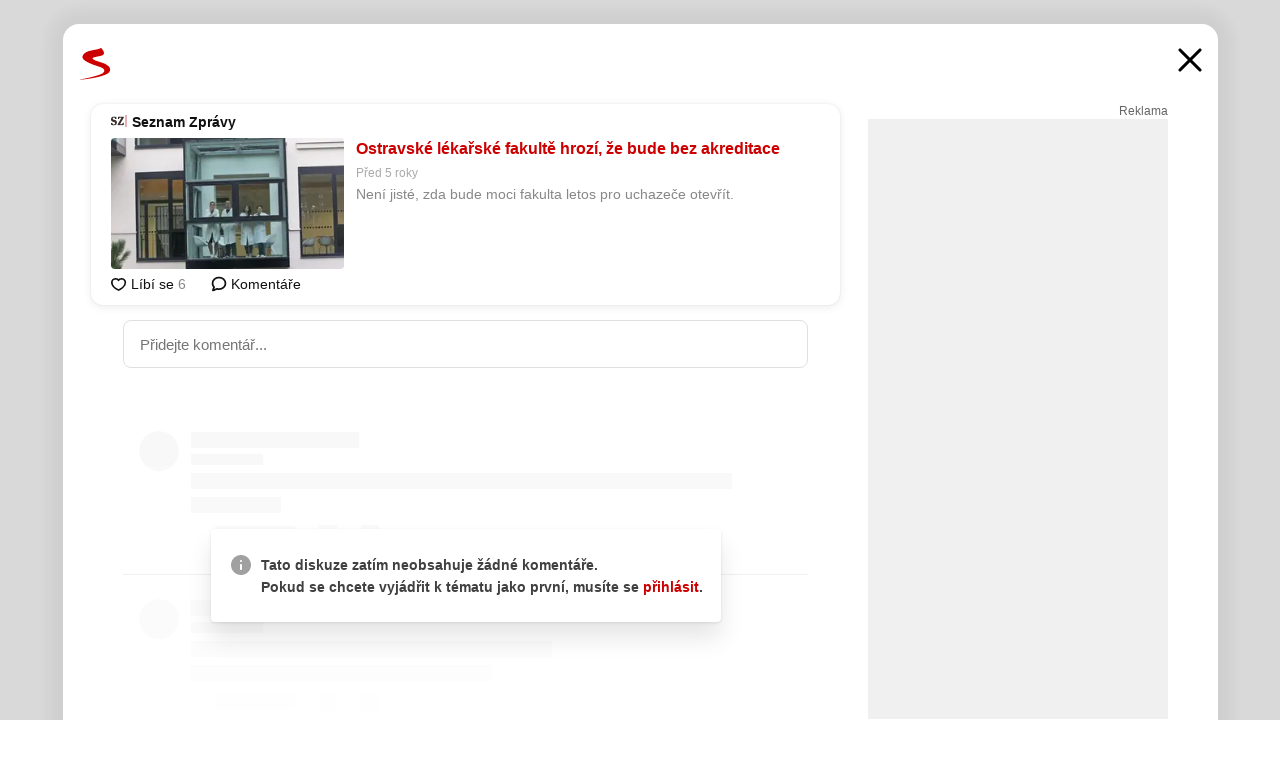

--- FILE ---
content_type: text/html; charset=UTF-8
request_url: https://www.seznam.cz/komentare/6967258-ostravske-lekarske-fakulte-hrozi-ze-bude-bez-akreditace
body_size: 145521
content:
<!DOCTYPE html><html lang="cs"><head><base href="https://www.seznam.cz/"/><meta charSet="utf-8"/><meta content="width=device-width, initial-scale=1, minimal-ui" name="viewport"/><meta name="seznam-wmt" content="K9JXlhACmTXp0uNvJUz2DckSsyURHpnM"/><script>
                            
                            if (window.CSS && window.CSS.supports("color", "var(--css-var)")) {
                                document.write('<link rel="stylesheet" media="all" href="https://d32-a.sdn.cz/d_32/c_static_p7_A/kOzkBkwYBTxrzzNsDFfKQki/dc2e/css/homepage.min.css" data-fallback-url="/css/homepage.min.css" crossOrigin="anonymous"/>');
                            } else {
                                document.write('<link rel="stylesheet" media="all" href="https://d32-a.sdn.cz/d_32/c_static_p7_A/kOzkBkwYBTxrzzNsDFfKQki/dc2e/css/static-variable-default-skin.min.css" data-fallback-url="/css/static-variable-default-skin.min.css" crossOrigin="anonymous">');
                            }
                        </script><noscript><link rel="stylesheet" media="all" href="/css/static-variable-default-skin.min.css"/></noscript><script>
            (function (global) {
                var skinCssLink = document.querySelector("link[data-fallback-url]");
                var fallbackUrl = skinCssLink && skinCssLink.getAttribute("data-fallback-url");
                var isLoaded = false;
                try {
                    isLoaded = !!skinCssLink.sheet.cssRules.length;
                } catch (_) {}
                if (!isLoaded) { // Chrome 42 and other legacy clients
                    try {
                        isLoaded = getComputedStyle(document.documentElement).boxSizing === "border-box";
                    } catch (_) {}
                }
                global._cdnAvailable = !!(isLoaded && fallbackUrl);
                if (!isLoaded && fallbackUrl) {
                    document.write(
                        '<link rel="stylesheet" media="all" href="' + fallbackUrl + '">'
                    );
                }
            }(self))
            
        </script><script>window.HP=window.HP||{};window.HP.ENV={"NODE_ENV":"production","SZN_APP_VERSION":"2.1.362","SZN_BASE_URL":"https://www.seznam.cz/","SZN_POSTHOG_API_KEY":"phc_8VkhH8nbCIiKpS0HpxjEVRrSZ5LhXpxzJCHay0e8yPb","SZN_SERVER_ENVIRONMENT":"","SZN_TLD":"cz"};window.hpSetInitData=function(initData){window.HP.initData=initData;delete window.hpSetInitData};
        +function (global) {
            var cdnUrls = {"/js/client-bundle.es5.min.js":"https://d32-a.sdn.cz/d_32/c_static_p7_A/kOzkBkwYBTxrzzNsDFfKQki/dc2e/js/client-bundle.es5.min.js","/js/client-bundle.es2017.min.js":"https://d32-a.sdn.cz/d_32/c_static_p7_A/kOzkBkwYBTxrzzNsDFfKQki/dc2e/js/client-bundle.es2017.min.js","/js/client-init.min.js":"https://d32-a.sdn.cz/d_32/c_static_p7_A/kOzkBkwYBTxrzzNsDFfKQki/dc2e/js/client-init.min.js","/js/runtime/es5-only-clients.min.js":"https://d32-a.sdn.cz/d_32/c_static_p7_A/kOzkBkwYBTxrzzNsDFfKQki/dc2e/js/runtime/es5-only-clients.min.js","/js/runtime/request-idle-callback.min.js":"https://d32-a.sdn.cz/d_32/c_static_p7_A/kOzkBkwYBTxrzzNsDFfKQki/dc2e/js/runtime/request-idle-callback.min.js","/js/runtime/client-babel-runtime.min.js":"https://d32-a.sdn.cz/d_32/c_static_p7_A/kOzkBkwYBTxrzzNsDFfKQki/dc2e/js/runtime/client-babel-runtime.min.js"};
            var runtime, language;
            if (!global.Proxy || !global.Promise || !global.Promise.prototype.finally) {
                runtime = 'es5-only-clients';
                language = '5';
            } else {
                language = '2017';
                if (!global.requestIdleCallback) {
                    runtime = 'request-idle-callback';
                } else {
                    runtime = 'client-babel-runtime';
                }
            }

            var urls = [
                '/js/runtime/' + runtime + '.min.js',
                window.IntersectionObserver ? '' : '/js/intersection-observer.min.js',
                
                '/js/client-init.min.js',
                '/js/client-bundle.es' + language + '.min.js',,
            ];

            for (var i = 0; i < urls.length; i++) {
                var url = urls[i];
                if (url) {
                    document.write('<script src="' + (global._cdnAvailable ? (cdnUrls[url] || url) : url) + '" defer><\/script>');
                }
            }
        }(self)
    </script><meta name="application-name" content="Seznam.cz"/><meta name="apple-itunes-app" content="app-id=950278657, app-argument=https://www.seznam.cz"/><meta content="/media/img/logo-share-square_v2.png" property="og:image"/><meta content="cs_CZ" property="og:locale"/><meta content="/media/img/logo-share-square_v2.png" property="twitter:image"/><meta content="summary" property="twitter:card"/><meta content="@seznam_cz" property="twitter:site"/><meta http-equiv="x-dns-prefetch-control" content="on"/><link rel="dns-prefetch" href="https://www.novinky.cz/"/><link rel="dns-prefetch" href="https://www.super.cz/"/><link rel="dns-prefetch" href="https://www.sport.cz/"/><link rel="dns-prefetch" href="https://www.stream.cz/"/><link rel="dns-prefetch" href="https://www.prozeny.cz/"/><link rel="dns-prefetch" href="https://tv.seznam.cz/"/><link rel="dns-prefetch" href="https://www.firmy.cz/"/><link rel="dns-prefetch" href="https://www.horoskopy.cz/"/><link rel="dns-prefetch" href="https://hry.seznam.cz/"/><link rel="dns-prefetch" href="https://www.mapy.com/"/><link rel="dns-prefetch" href="https://www.sreality.cz/"/><link rel="dns-prefetch" href="https://www.sauto.cz/"/><link rel="dns-prefetch" href="https://sdovolena.seznam.cz/"/><link rel="dns-prefetch" href="https://search.seznam.cz/"/><link rel="dns-prefetch" href="https://obrazky.seznam.cz/"/><link rel="dns-prefetch" href="https://slovnik.seznam.cz/"/><link rel="dns-prefetch" href="https://videa.seznam.cz/"/><link rel="apple-touch-icon" sizes="76x76" href="https://d32-a.sdn.cz/d_32/c_static_p7_A/nDJ4VEZEqCemGmRw6FfKNI1/4739/media/img/seznam-icons/apple-touch-icon-76x76.png"/><link rel="apple-touch-icon" sizes="120x120" href="https://d32-a.sdn.cz/d_32/c_static_p7_A/nDJ4VEZEqCemGmRw6FfKNI1/4739/media/img/seznam-icons/apple-touch-icon-120x120.png"/><link rel="apple-touch-icon" sizes="152x152" href="https://d32-a.sdn.cz/d_32/c_static_p7_A/nDJ4VEZEqCemGmRw6FfKNI1/4739/media/img/seznam-icons/apple-touch-icon-152x152.png"/><link rel="apple-touch-icon" sizes="180x180" href="https://d32-a.sdn.cz/d_32/c_static_p7_A/nDJ4VEZEqCemGmRw6FfKNI1/4739/media/img/seznam-icons/apple-touch-icon-180x180.png"/><link rel="icon" sizes="16x16" href="https://d32-a.sdn.cz/d_32/c_static_p7_A/nDJ4VEZEqCemGmRw6FfKNI1/4739/media/img/seznam-icons/favicon-16x16.png"/><link rel="icon" sizes="32x32" href="https://d32-a.sdn.cz/d_32/c_static_p7_A/nDJ4VEZEqCemGmRw6FfKNI1/4739/media/img/seznam-icons/favicon-32x32.png"/><link rel="icon" sizes="96x96" href="https://d32-a.sdn.cz/d_32/c_static_p7_A/nDJ4VEZEqCemGmRw6FfKNI1/4739/media/img/seznam-icons/favicon-96x96.png"/><link rel="icon" sizes="192x192" href="https://d32-a.sdn.cz/d_32/c_static_p7_A/nDJ4VEZEqCemGmRw6FfKNI1/4739/media/img/seznam-icons/favicon-192x192.png"/><link rel="shortcut icon" href="https://d32-a.sdn.cz/d_32/c_static_p7_A/nDJ4VEZEqCemGmRw6FfKNI1/4739/media/img/seznam-icons/favicon.ico"/><link rel="alternate" type="application/rss+xml" title="Seznam.cz" href="https://blog.seznam.cz/sluzby/feed/"/><link rel="search" type="application/opensearchdescription+xml" title="Seznam.cz" href="https://download.seznam.cz/vyhledavani/opensearch/seznam-cz.xml"/><link rel="search" type="application/opensearchdescription+xml" title="Firmy.cz" href="https://download.seznam.cz/vyhledavani/opensearch/firmy-cz.xml"/><link rel="search" type="application/opensearchdescription+xml" title="Mapy.com" href="https://download.seznam.cz/vyhledavani/opensearch/mapy-cz.xml"/><link rel="search" type="application/opensearchdescription+xml" title="Zboží.cz" href="https://www.zbozi.cz/zbozi-cz.xml"/><title data-document-head-keeper="0">Ostravské lékařské fakultě hrozí, že bude bez akreditace</title><link href="https://www.seznam.cz/komentare/6967258-ostravske-lekarske-fakulte-hrozi-ze-bude-bez-akreditace" rel="canonical" data-document-head-keeper="1"/><meta name="description" content="Není jisté, zda bude moci fakulta letos pro uchazeče otevřít." data-document-head-keeper="2"/><meta name="title" content="Ostravské lékařské fakultě hrozí, že bude bez akreditace" data-document-head-keeper="3"/><meta property="og:description" content="Není jisté, zda bude moci fakulta letos pro uchazeče otevřít." data-document-head-keeper="4"/><meta property="og:title" content="Ostravské lékařské fakultě hrozí, že bude bez akreditace" data-document-head-keeper="5"/><meta property="og:url" content="https://www.seznam.cz/komentare/6967258-ostravske-lekarske-fakulte-hrozi-ze-bude-bez-akreditace" data-document-head-keeper="6"/><meta property="og:type" content="website" data-document-head-keeper="7"/><meta property="twitter:description" content="Není jisté, zda bude moci fakulta letos pro uchazeče otevřít." data-document-head-keeper="8"/><meta property="twitter:title" content="Ostravské lékařské fakultě hrozí, že bude bez akreditace" data-document-head-keeper="9"/><meta property="twitter:url" content="https://www.seznam.cz/komentare/6967258-ostravske-lekarske-fakulte-hrozi-ze-bude-bez-akreditace" data-document-head-keeper="10"/><meta property="og:type" content="website" data-document-head-keeper="11"/><meta name="Status" content="200"/><style data-skin-variables="true">         :root {             color-scheme: light;             --ai-gradient: linear-gradient(117deg, rgba(0, 85, 231, 0.4) 7.42%, rgba(204, 18, 173, 0.4) 49.46%, rgba(204, 0, 0, 0.4) 91.49%); --ai-gradient-end: rgba(204, 0, 0, 1); --ai-gradient-hover: linear-gradient(117deg, rgba(0, 85, 231, 1) 7.42%, rgba(204, 18, 173, 1) 49.46%, rgba(204, 0, 0, 1) 91.49%); --ai-gradient-middle: rgba(204, 18, 173, 1); --ai-gradient-start: rgba(0, 85, 231, 1); --background-1: #ffffff; --background-1-2: #ffffff; --background-1-3: #ffffff; --background-2: #f4f4f4; --background-3: rgba(0, 0, 0, 0.06); --background-4: rgba(0, 0, 0, 0.1); --background-5: rgba(0, 0, 0, 0.12); --background-p1: rgba(204, 0, 0, 0.08); --background-p2: rgba(204, 0, 0, 0.1); --background-p3: rgba(204, 0, 0, 0.16); --badge-service-shadow-hover: 0px 1px 6px rgba(0, 0, 0, 0.18); --bg-image: ; --bg-overlay-3-columns-position: ; --bg-overlay-height: ; --bg-overlay-image: ; --bg-overlay-width: ; --dark-logo-display: none; --focus: #7dbfff; --hover-visited: #990000; --input-focus-shadow: 0 0 3px rgba(0, 132, 255, 0.4); --input-suggest-shadow-color: rgba(0, 0, 0, 0.12); --light-logo-display: inline-block; --neutral-1: #111111; --neutral-1-2: #111111; --neutral-2: #666666; --neutral-3: #888888; --neutral-4: #aaaaaa; --neutral-5: #cccccc; --neutral-6: #ffffff; --neutral-6-2: #ffffff; --overlay: rgba(0, 0, 0, 0.16); --primary-1: #cc0000; --primary-1-2: #cc0000; --primary-1-3: #cc0000; --secondary-1: #ffae00; --secondary-2: #fff5d9; --separator: #cccccc; --separator-one-column: rgba(0, 0, 0, 0.06); --slideable-services-arrow-shadow-color: 0px 1px 10px rgba(17, 17, 17, 0.16); --slideable-services-arrow-shadow-hover-color: 0px 1px 10px rgba(17, 17, 17, 0.26); --special-blue: #3162af; --special-green: #00a201; --special-podcast-1: #490e5b; --special-podcast-2: rgba(73, 14, 91, 0.08); --special-red: #cc0000; --special-weather: #cae3facc; --underlay: #ffffff;                      }               </style><script>window.HP.headKeeperItems = [{"title":"Ostravské lékařské fakultě hrozí, že bude bez akreditace"},{"href":"https://www.seznam.cz/komentare/6967258-ostravske-lekarske-fakulte-hrozi-ze-bude-bez-akreditace","rel":"canonical"},{"content":"Není jisté, zda bude moci fakulta letos pro uchazeče otevřít.","name":"description"},{"content":"Ostravské lékařské fakultě hrozí, že bude bez akreditace","name":"title"},{"content":"Není jisté, zda bude moci fakulta letos pro uchazeče otevřít.","property":"og:description"},{"content":"Ostravské lékařské fakultě hrozí, že bude bez akreditace","property":"og:title"},{"content":"https://www.seznam.cz/komentare/6967258-ostravske-lekarske-fakulte-hrozi-ze-bude-bez-akreditace","property":"og:url"},{"content":"website","property":"og:type"},{"content":"Není jisté, zda bude moci fakulta letos pro uchazeče otevřít.","property":"twitter:description"},{"content":"Ostravské lékařské fakultě hrozí, že bude bez akreditace","property":"twitter:title"},{"content":"https://www.seznam.cz/komentare/6967258-ostravske-lekarske-fakulte-hrozi-ze-bude-bez-akreditace","property":"twitter:url"},{"content":"website","property":"og:type"}]</script><script src="https://login.szn.cz/js/api/3/login.js" defer=""></script></head><body id="www-seznam-cz" data-dot="renderer" data-dot-data="{&quot;adBlocker&quot;:&quot;false&quot;,&quot;assistant&quot;:false,&quot;defaultSearchTab&quot;:&quot;fulltext&quot;,&quot;hiddenBoxes&quot;:&quot;&quot;,&quot;loginState&quot;:&quot;notLoggedIn&quot;,&quot;privacyConsent&quot;:&quot;not-logged-in&quot;,&quot;skin&quot;:&quot;default&quot;}"><div id="hp-app" class="position-relative"><div id="main-content" class="ui ui--cols-2 ui--blurred-main-content ui--no-scroll-main-content" tabindex="-1"><div data-suggest-wrapper="true"></div><div data-modal="true"><div id="modal" class="ogm-discussion modal modal--shown" style="min-height:0"><a data-command="ignore-link" aria-hidden="true" tabindex="-1" class="atm-link background-none modal__overlay" href="/"></a><div class="modal__window skin-default" tabindex="-1" role="group"><div class="modal__window-top"><a title="Zavřít" data-command="ignore-link" class="atm-link atm-link--styled color-neutral-1 atm-link--action focusable-box modal__window-top-close" href="/"><svg viewBox="0 0 20 20"><g fill="currentColor"><rect width="26" height="2.333" x="-13" y="12.708" rx=".5" transform="scale(-1 1) rotate(45)"></rect><rect width="26" height="2.333" x="1.375" y="-1.667" rx=".5" transform="rotate(45)"></rect></g></svg><span class="blind">Zavřít</span></a></div><div class="modal__window-content"><div class="text-left ogm-discussion__modal-content"><div class="d-flex justify-content-between mol-discussion-header"><a title="Zpátky na hlavní stránku" class="atm-link atm-link--styled color-primary-1 d-inline-block mol-discussion-header__logo-link" href="/"><svg class="vertical-align-middle mol-discussion-header__seznam-logo" viewBox="0 0 41 42"><path d="M20.591 2.297c-1.18.188-2.354.408-3.522.659-.773.163-1.545.315-2.308.506-.704.177-1.426.334-2.116.552a33.98 33.98 0 0 0-1.977.675A12.68 12.68 0 0 0 7.151 6.74c-.64.534-1.237 1.114-1.738 1.783a12.6 12.6 0 0 0-.933 1.497c-.267.497-.45 1.086-.456 1.656-.009 1.676 1.062 3.08 2.295 4.122.405.34.836.654 1.273.953 1.297.89 2.71 1.672 4.143 2.353 1.48.7 2.97 1.372 4.478 2.012 1.426.603 2.883 1.113 4.354 1.6.423.138.851.276 1.274.415 1.333.44 2.695.847 4.018 1.324.824.296 1.702.573 2.525.943.855.384 1.743.767 2.497 1.319.508.36.938.817 1.264 1.347.317.522.515 1.12.53 1.73a2.886 2.886 0 0 1-.47 1.652c-.828 1.285-2.267 2.16-3.655 2.745-2.076.87-4.2 1.622-6.36 2.253-1.232.359-2.464.715-3.705 1.036-1.246.322-2.516.66-3.775.974-1.255.314-2.51.597-3.77.867-.722.153-1.449.304-2.166.453-.432.086-.855.177-1.288.27-.9.195-1.802.388-2.707.58-1.03.226-2.06.445-3.09.669-.3.065-.598.144-.897.21-.267.06-1.264.29-.524.247 1.03-.056 3.78-.295 9.655-1.076 2.13-.35 4.267-.65 6.4-.996a114.42 114.42 0 0 0 7.918-1.555 67.95 67.95 0 0 0 2.24-.566c.492-.136.98-.277 1.462-.427 2.06-.634 5.365-1.754 6.147-2.092 2.99-1.3 4.85-2.278 5.821-4.608.331-.827.487-1.753.386-2.64a5.972 5.972 0 0 0-.804-2.338c-.41-.675-.97-1.251-1.555-1.783-1.09-.986-2.312-1.782-3.618-2.457-.37-.192-.745-.374-1.126-.545-.472-.213-.947-.42-1.426-.618a33.807 33.807 0 0 0-2.046-.756c-1.793-.61-3.614-1.154-5.416-1.738a38.353 38.353 0 0 1-3.017-1.103 23.41 23.41 0 0 1-1.236-.554 19.31 19.31 0 0 1-1.403-.752c-.565-.34-1.49-.922-1.232-1.715.18-.565.8-.785 1.306-.988.47-.188.965-.32 1.453-.447 1.49-.38 3.011-.636 4.515-.954.443-.093.884-.19 1.324-.29 1.173-.273 2.382-.477 3.5-.918.96-.375 2.192-.974 2.551-2.02.515-1.523-.07-3.17-.91-4.455a44.62 44.62 0 0 0-.938-1.365c-.442-.613-.93-1.19-1.407-1.774-.216-.265-.479-.245-.7-.177-.294.1-1.098 1.034-7.52 2.253" fill="currentColor" fill-rule="evenodd"></path></svg></a><a title="Zavřít" class="atm-link atm-link--styled color-neutral-1 mol-discussion-header__close-link" href="/"><svg class="mol-discussion-header__close-icon" viewBox="0 0 24 24"><g fill="currentColor" fill-rule="nonzero" stroke="currentColor" stroke-width="3" stroke-linecap="round"><path d="M2 2l20 20M22 2L2 22"></path></g></svg></a></div><div class="d-flex ogm-discussion__columns"><div class="ogm-discussion__content"><div class="position-relative atm-closeable-post animated-height"><div class="position-relative mol-content-card"><div class="ogm-article" data-dot="article" data-dot-data="{&quot;geo&quot;:false,&quot;postFeedPosition&quot;:1}"><h2 class="d-flex align-items-center justify-content-between position-relative mol-post-header mol-post-header--item-with-small-image"><div class="d-flex align-items-start"><a class="atm-link atm-link--styled color-primary-1 d-flex" href="/zdroj/286-seznam-zpravy"><span class="d-inline-block vertical-align-middle overflow-hidden atm-source-icon"><picture class="d-block atm-picture d-block atm-source-icon__image"><img class="d-block atm-picture__img atm-picture__img--loaded" src="https://d32-a.sdn.cz/d_32/c_img_QK_Bo/PJdBMWq.png" alt=""/></picture></span></a><div class="d-flex flex-wrap font-14 line-height-18 align-items-baseline"><a data-dot="source" data-dot-data="{&quot;clicktype&quot;:&quot;website&quot;}" class="atm-link atm-link--styled color-neutral-1 d-inline-block font-weight-bold mol-post-header__source-name" href="/zdroj/286-seznam-zpravy">Seznam Zprávy</a></div></div><div class="position-relative"><button class="d-flex align-items-center w-6 h-6 p-1 cursor-pointer mol-post-header__three-dots"><svg viewBox="0 0 16 4"><path fill="currentColor" d="M2 4C1.45 4 .98 3.804.587 3.413A1.926 1.926 0 0 1 0 2C0 1.45.196.98.588.587A1.926 1.926 0 0 1 2 0c.55 0 1.02.196 1.413.588C3.804.979 4 1.45 4 2c0 .55-.196 1.02-.587 1.413A1.926 1.926 0 0 1 2 4Zm6 0c-.55 0-1.02-.196-1.412-.587A1.926 1.926 0 0 1 6 2c0-.55.196-1.02.588-1.413A1.926 1.926 0 0 1 8 0c.55 0 1.02.196 1.412.588C9.804.979 10 1.45 10 2c0 .55-.196 1.02-.588 1.413A1.926 1.926 0 0 1 8 4Zm6 0c-.55 0-1.02-.196-1.412-.587A1.926 1.926 0 0 1 12 2c0-.55.196-1.02.588-1.413A1.926 1.926 0 0 1 14 0c.55 0 1.02.196 1.412.588C15.804.979 16 1.45 16 2c0 .55-.196 1.02-.588 1.413A1.926 1.926 0 0 1 14 4Z"></path></svg></button></div></h2><div class="mol-article-content d-flex position-relative flex-wrap"><div class="position-relative d-flex flex-column mol-article-content__image-wrap" data-dot="image"><a href="https://www.seznamzpravy.cz/clanek/ostravske-lekarske-fakulte-hrozi-ze-bude-bez-akreditace-108226#utm_source=www.seznam.cz&amp;utm_medium=sekce-z-internetu" target="_blank" aria-hidden="true" tabindex="-1" data-timeline-item-id="6967258" data-dot-data="{&quot;clicktype&quot;:&quot;articleimg&quot;}" ga-component-element="image" class="atm-link atm-link--styled color-primary-1 d-block position-relative mol-article-content__image-link" rel="noopener"><picture class="d-block atm-picture mol-article-content__image mol-article-content__image position-absolute"><source type="image/webp" srcSet="https://d32-a.sdn.cz/d_32/c_img_QJ_h/G3se70.jpeg?fl=exf%7Cres%2C190%2C%2C3%7Cwebp%2C70%2C0 190w, https://d32-a.sdn.cz/d_32/c_img_QJ_h/G3se70.jpeg?fl=exf%7Cres%2C290%2C%2C3%7Cwebp%2C70%2C0 290w, https://d32-a.sdn.cz/d_32/c_img_QJ_h/G3se70.jpeg?fl=exf%7Cres%2C390%2C%2C3%7Cwebp%2C70%2C0 390w, https://d32-a.sdn.cz/d_32/c_img_QJ_h/G3se70.jpeg?fl=exf%7Cres%2C580%2C%2C3%7Cwebp%2C70%2C0 580w"/><source type="image/jpeg" srcSet="https://d32-a.sdn.cz/d_32/c_img_QJ_h/G3se70.jpeg?fl=exf%7Cres%2C190%2C%2C3%7Cjpg%2C70 190w, https://d32-a.sdn.cz/d_32/c_img_QJ_h/G3se70.jpeg?fl=exf%7Cres%2C290%2C%2C3%7Cjpg%2C70 290w, https://d32-a.sdn.cz/d_32/c_img_QJ_h/G3se70.jpeg?fl=exf%7Cres%2C390%2C%2C3%7Cjpg%2C70 390w, https://d32-a.sdn.cz/d_32/c_img_QJ_h/G3se70.jpeg?fl=exf%7Cres%2C580%2C%2C3%7Cjpg%2C70 580w"/><img class="d-block atm-picture__img atm-picture__img--loaded" src="https://d32-a.sdn.cz/d_32/c_img_QJ_h/G3se70.jpeg?fl=exf%7Cres%2C190%2C%2C3%7Cjpg%2C70" alt=""/></picture></a></div><div class="position-relative pr-2 mol-article-content__detail"><h1 class="d-block break-word mol-article-content-detail__title" data-dot="title"><a href="https://www.seznamzpravy.cz/clanek/ostravske-lekarske-fakulte-hrozi-ze-bude-bez-akreditace-108226#utm_source=www.seznam.cz&amp;utm_medium=sekce-z-internetu" target="_blank" data-timeline-item-id="6967258" data-dot-data="{&quot;clicktype&quot;:&quot;articletitle&quot;}" ga-component-element="title" class="atm-link atm-link--show-visited atm-link--styled color-primary-1" rel="noopener">Ostravské lékařské fakultě hrozí, že bude bez akreditace</a></h1><div class="mol-article-content-detail__time-wrapper d-flex align-items-center font-12 line-height-18 color-neutral-3"><span class="color-neutral-3 font-12 line-height-20 mol-article-content-detail__publish-time mol-article-content-detail__publish-time-color">Před 5 roky</span></div><div class="overflow-hidden atm-multi-line-ellipsis-block--line-clamp mol-article-content-detail__perex" style="-webkit-box-orient:vertical;-webkit-line-clamp:2">Není jisté, zda bude moci fakulta letos pro uchazeče otevřít.</div></div></div><div class="d-flex justify-content-between align-items-center flex-wrap mol-post-footer"><div class="d-flex align-items-center mol-post-footer__buttons-wrapper"><seznam-pocitadlolibise entity="https://www.seznamzpravy.cz/clanek/ostravske-lekarske-fakulte-hrozi-ze-bude-bez-akreditace-108226" data-payload="{}" button-position="in_feed" class="position-relative vertical-align-top mol-post-footer__like-button"><div class="atm-like-button__placeholder"></div></seznam-pocitadlolibise><a data-dot="comments" class="atm-link d-flex align-items-center atm-discussion-button position-relative mol-post-footer__discussion-button" href="/komentare/6967258-ostravske-lekarske-fakulte-hrozi-ze-bude-bez-akreditace"><svg class="vertical-align-text-top atm-discussion-button__icon" viewBox="0 0 16 16"><path d="M1.5 7.32C1.5 4.075 4.434 1.5 8 1.5s6.5 2.575 6.5 5.82-2.934 5.82-6.5 5.82a7.204 7.204 0 01-1.99-.278L3.1 14.06c-1.468.606-1.468.606-.849-.922l.85-1.99C2.082 10.104 1.5 8.757 1.5 7.32z" fill-rule="nonzero" stroke="currentColor" stroke-width="1.75" fill="none"></path></svg> Komentáře</a></div></div></div></div></div><div class="mol-discussion-content"><div class="mol-discussion-content__iframe-wrapper mol-discussion-content__iframe-wrapper--placeholder"><div></div></div></div></div><div class="d-flex flex-column flex-shrink-0 ml-6 pl-6 ogm-discussion__side-container"><div class="d-flex flex-column ogm-sticky-repeater"><div class="d-flex flex-column ogm-sticky-repeater__content"><div class="position-relative mol-repeater-container" style="flex-basis:1800px;height:1800px"><div class="sticky-content mol-repeater-container__sticky-content" style="top:6px"><div class="ad-content text-center ssp-advert"><div class="ssp-advert__wrapper"><div class="atm-commercial-label text-right"><a href="https://www.seznam.cz/reklama/" target="_blank" class="atm-link atm-link--styled color-neutral-2" rel="noopener">Reklama</a></div><div class="position-relative overflow-hidden mol-ssp-advert-content--responsive"><div></div><div><div class="mol-ssp-advert-content__container mol-ssp-advert-content__placeholder" style="height:600px;width:300px"></div></div></div></div></div></div></div></div></div></div></div></div></div></div></div></div><div class="announcement" data-announcements="true"></div><div class="ui__global-loading-overlay"><span class="ui__global-loader"></span></div><a name="stop" tabindex="0"></a></div></div><szn-cwl></szn-cwl><script type="module" src="https://h.seznam.cz/js/cwl.js"></script><script>
            (function() {
                function gemius_pending(i){window[i]=window[i]||function(){var x=window[i+'_pdata']=window[i+'_pdata']||[];x[x.length]=arguments;};}
                gemius_pending('gemius_hit');gemius_pending('gemius_event');gemius_pending('pp_gemius_hit');gemius_pending('pp_gemius_event');
            })();
        </script><script>hpSetInitData({"APPLICATION_SERVICE_NAMESPACE":"application","OBSOLETE_BROWSER_COOKIE_NAME":"sznObsoleteBrowserForHP","RENDERING_MODE":{"FULL":"FULL","ONLY_DATA":"ONLY_DATA","SORRY_PAGE":"SORRY_PAGE"},"abtestName":"","abtestVariation":"","initialData":{"abtest":{"loaded":true,"name":"","simpleVariation":"","variation":""},"analytics":{"firstDopImpressSent":false,"isDOTScriptReady":false,"isGoogleAnalyticsReady":false,"lastDopImpressTimelineRequestId":null},"appPromo":{"isClosed":false},"application":{"cookies":{},"deviceBirthdayTimestamp":0,"env":{"NODE_ENV":"production","SZN_API_ADDRESS":"","SZN_APP_VERSION":"2.1.362","SZN_BASE_URL":"https://www.seznam.cz/","SZN_SERVER_ENVIRONMENT":"","SZN_TLD":"cz","SZN_POSTHOG_API_KEY":"phc_8VkhH8nbCIiKpS0HpxjEVRrSZ5LhXpxzJCHay0e8yPb"},"httpOnlyCookies":{},"imageLoadingMode":"image-loading-standard-mode","isAdBlockerUsed":false,"isRunningAtClient":false,"proxedHttpHeaders":{"x-forwarded-for":"18.217.241.238,10.249.169.33"},"query":{},"renderingMode":"FULL","responseSetCookieHeaders":[],"route":"Route.DISCUSSION","serverRequestTimestamp":1768452591831,"serverTimezoneOffset":-60},"cdn":{"enabled":true,"files":{"media/img/set-as-homepage/sbrowser-krasty.png":"/d_32/c_static_p7_A/nDJ4VEZEqCemGmRw6FfKNI1/4739/media/img/set-as-homepage/sbrowser-krasty.png","media/img/panel-sluzeb/zbozi.svg":"/d_32/c_static_p7_A/nDJ4VEZEqCemGmRw6FfKNI1/4739/media/img/panel-sluzeb/zbozi.svg","media/img/weather/night06.svg":"/d_32/c_static_p7_A/nDJ4VEZEqCemGmRw6FfKNI1/4739/media/img/weather/night06.svg","media/img/dogs/nastrazujici_usi-160x160.webp":"/d_32/c_static_p7_A/nDJ4VEZEqCemGmRw6FfKNI1/4739/media/img/dogs/nastrazujici_usi-160x160.webp","media/img/weather/night21.svg":"/d_32/c_static_p7_A/nDJ4VEZEqCemGmRw6FfKNI1/4739/media/img/weather/night21.svg","media/img/dogs/spici_start-320x320.webp":"/d_32/c_static_p7_A/nDJ4VEZEqCemGmRw6FfKNI1/4739/media/img/dogs/spici_start-320x320.webp","media/img/settings/empty-languages-light.svg":"/d_32/c_static_p7_A/nDJ4VEZEqCemGmRw6FfKNI1/4739/media/img/settings/empty-languages-light.svg","media/img/brand-campaign-landing-page/nekonecne-zabavny_mobil.webp":"/d_32/c_static_p7_A/nDJ4VEZEqCemGmRw6FfKNI1/4739/media/img/brand-campaign-landing-page/nekonecne-zabavny_mobil.webp","media/img/elections-candidate-placeholder.svg":"/d_32/c_static_p7_A/nDJ4VEZEqCemGmRw6FfKNI1/4739/media/img/elections-candidate-placeholder.svg","media/img/error-placeholders/videos.svg":"/d_32/c_static_p7_A/nDJ4VEZEqCemGmRw6FfKNI1/4739/media/img/error-placeholders/videos.svg","media/img/panel-sluzeb/pohadky.png":"/d_32/c_static_p7_A/nDJ4VEZEqCemGmRw6FfKNI1/4739/media/img/panel-sluzeb/pohadky.png","media/img/zodiac/6.png":"/d_32/c_static_p7_A/nDJ4VEZEqCemGmRw6FfKNI1/4739/media/img/zodiac/6.png","media/img/services-dashboard/deniky.svg":"/d_32/c_static_p7_A/nDJ4VEZEqCemGmRw6FfKNI1/4739/media/img/services-dashboard/deniky.svg","media/img/pes_error.png":"/d_32/c_static_p7_A/nDJ4VEZEqCemGmRw6FfKNI1/4739/media/img/pes_error.png","media/img/gift/gift-top-dark-red.svg":"/d_32/c_static_p7_A/nDJ4VEZEqCemGmRw6FfKNI1/4739/media/img/gift/gift-top-dark-red.svg","media/img/gadgets/zbozi-x-mass-ribbon.svg":"/d_32/c_static_p7_A/nDJ4VEZEqCemGmRw6FfKNI1/4739/media/img/gadgets/zbozi-x-mass-ribbon.svg","media/img/services-dashboard/stream.svg":"/d_32/c_static_p7_A/nDJ4VEZEqCemGmRw6FfKNI1/4739/media/img/services-dashboard/stream.svg","media/img/dogs/lezici_start-160x160.webp":"/d_32/c_static_p7_A/nDJ4VEZEqCemGmRw6FfKNI1/4739/media/img/dogs/lezici_start-160x160.webp","media/img/sbr-promo.svg":"/d_32/c_static_p7_A/nDJ4VEZEqCemGmRw6FfKNI1/4739/media/img/sbr-promo.svg","media/img/dogs/cekajici_loop-320x320.webp":"/d_32/c_static_p7_A/nDJ4VEZEqCemGmRw6FfKNI1/4739/media/img/dogs/cekajici_loop-320x320.webp","media/img/sbrowser-promo/pes-hlava_v2.png":"/d_32/c_static_p7_A/nDJ4VEZEqCemGmRw6FfKNI1/4739/media/img/sbrowser-promo/pes-hlava_v2.png","media/img/seznam-icons/mstile-310x310.png":"/d_32/c_static_p7_A/nDJ4VEZEqCemGmRw6FfKNI1/4739/media/img/seznam-icons/mstile-310x310.png","media/img/brand-campaign-landing-page/shrnuti-ai.webp":"/d_32/c_static_p7_A/nDJ4VEZEqCemGmRw6FfKNI1/4739/media/img/brand-campaign-landing-page/shrnuti-ai.webp","media/img/panel-sluzeb/horoskopy-2x.png":"/d_32/c_static_p7_A/nDJ4VEZEqCemGmRw6FfKNI1/4739/media/img/panel-sluzeb/horoskopy-2x.png","media/img/set-as-homepage/opera-stable3.png":"/d_32/c_static_p7_A/nDJ4VEZEqCemGmRw6FfKNI1/4739/media/img/set-as-homepage/opera-stable3.png","media/img/weather/day03.svg":"/d_32/c_static_p7_A/nDJ4VEZEqCemGmRw6FfKNI1/4739/media/img/weather/day03.svg","media/img/seznam-jede/minus-grayed-out.svg":"/d_32/c_static_p7_A/nDJ4VEZEqCemGmRw6FfKNI1/4739/media/img/seznam-jede/minus-grayed-out.svg","media/img/panel-sluzeb/volnamista.svg":"/d_32/c_static_p7_A/nDJ4VEZEqCemGmRw6FfKNI1/4739/media/img/panel-sluzeb/volnamista.svg","media/img/panel-sluzeb/medium.svg":"/d_32/c_static_p7_A/nDJ4VEZEqCemGmRw6FfKNI1/4739/media/img/panel-sluzeb/medium.svg","media/img/services-dashboard/mobilni-aplikace.svg":"/d_32/c_static_p7_A/nDJ4VEZEqCemGmRw6FfKNI1/4739/media/img/services-dashboard/mobilni-aplikace.svg","media/img/sbrowser-promo/email-icon.svg":"/d_32/c_static_p7_A/nDJ4VEZEqCemGmRw6FfKNI1/4739/media/img/sbrowser-promo/email-icon.svg","media/img/weather/day14.svg":"/d_32/c_static_p7_A/nDJ4VEZEqCemGmRw6FfKNI1/4739/media/img/weather/day14.svg","media/img/weather/night01.svg":"/d_32/c_static_p7_A/nDJ4VEZEqCemGmRw6FfKNI1/4739/media/img/weather/night01.svg","media/img/weather/day19.svg":"/d_32/c_static_p7_A/nDJ4VEZEqCemGmRw6FfKNI1/4739/media/img/weather/day19.svg","media/img/seznam-icons/apple-touch-icon-152x152.png":"/d_32/c_static_p7_A/nDJ4VEZEqCemGmRw6FfKNI1/4739/media/img/seznam-icons/apple-touch-icon-152x152.png","media/img/seznam-icons/favicon-48x48.png":"/d_32/c_static_p7_A/nDJ4VEZEqCemGmRw6FfKNI1/4739/media/img/seznam-icons/favicon-48x48.png","media/img/dogs/lezici_loop-160x160.webp":"/d_32/c_static_p7_A/nDJ4VEZEqCemGmRw6FfKNI1/4739/media/img/dogs/lezici_loop-160x160.webp","media/img/gift/gift-bottom-light-blue.svg":"/d_32/c_static_p7_A/nDJ4VEZEqCemGmRw6FfKNI1/4739/media/img/gift/gift-bottom-light-blue.svg","media/img/icons/play.svg":"/d_32/c_static_p7_A/nDJ4VEZEqCemGmRw6FfKNI1/4739/media/img/icons/play.svg","media/img/logo-wp-app-promotion.png":"/d_32/c_static_p7_A/nDJ4VEZEqCemGmRw6FfKNI1/4739/media/img/logo-wp-app-promotion.png","media/img/services-dashboard/obrazky.svg":"/d_32/c_static_p7_A/nDJ4VEZEqCemGmRw6FfKNI1/4739/media/img/services-dashboard/obrazky.svg","media/img/panel-sluzeb/precist-pozdeji-2x.png":"/d_32/c_static_p7_A/nDJ4VEZEqCemGmRw6FfKNI1/4739/media/img/panel-sluzeb/precist-pozdeji-2x.png","media/img/weather/night13.svg":"/d_32/c_static_p7_A/nDJ4VEZEqCemGmRw6FfKNI1/4739/media/img/weather/night13.svg","media/img/oborovky/zbozi.png":"/d_32/c_static_p7_A/nDJ4VEZEqCemGmRw6FfKNI1/4739/media/img/oborovky/zbozi.png","media/img/icons/down-bold.svg":"/d_32/c_static_p7_A/nDJ4VEZEqCemGmRw6FfKNI1/4739/media/img/icons/down-bold.svg","media/img/error-placeholders/feed.svg":"/d_32/c_static_p7_A/nDJ4VEZEqCemGmRw6FfKNI1/4739/media/img/error-placeholders/feed.svg","media/img/panel-sluzeb/kampus.svg":"/d_32/c_static_p7_A/nDJ4VEZEqCemGmRw6FfKNI1/4739/media/img/panel-sluzeb/kampus.svg","media/img/services-dashboard/firmy.svg":"/d_32/c_static_p7_A/nDJ4VEZEqCemGmRw6FfKNI1/4739/media/img/services-dashboard/firmy.svg","media/img/radio/radio-expres.svg":"/d_32/c_static_p7_A/nDJ4VEZEqCemGmRw6FfKNI1/4739/media/img/radio/radio-expres.svg","media/img/weather/day04.svg":"/d_32/c_static_p7_A/nDJ4VEZEqCemGmRw6FfKNI1/4739/media/img/weather/day04.svg","media/img/weather/day22.svg":"/d_32/c_static_p7_A/nDJ4VEZEqCemGmRw6FfKNI1/4739/media/img/weather/day22.svg","media/img/skins/graffiti/graffiti.png":"/d_32/c_static_p7_A/nDJ4VEZEqCemGmRw6FfKNI1/4739/media/img/skins/graffiti/graffiti.png","media/img/dogs/spici_start-160x160.webp":"/d_32/c_static_p7_A/nDJ4VEZEqCemGmRw6FfKNI1/4739/media/img/dogs/spici_start-160x160.webp","media/img/weather/night05.svg":"/d_32/c_static_p7_A/nDJ4VEZEqCemGmRw6FfKNI1/4739/media/img/weather/night05.svg","media/img/gadgets/stream/play.svg":"/d_32/c_static_p7_A/nDJ4VEZEqCemGmRw6FfKNI1/4739/media/img/gadgets/stream/play.svg","media/img/set-as-homepage/set-hp-opera.png":"/d_32/c_static_p7_A/nDJ4VEZEqCemGmRw6FfKNI1/4739/media/img/set-as-homepage/set-hp-opera.png","media/img/panel-sluzeb/sreality.svg":"/d_32/c_static_p7_A/nDJ4VEZEqCemGmRw6FfKNI1/4739/media/img/panel-sluzeb/sreality.svg","media/img/brand-campaign-landing-page/nekonecne-inspirativni_mobil.webp":"/d_32/c_static_p7_A/nDJ4VEZEqCemGmRw6FfKNI1/4739/media/img/brand-campaign-landing-page/nekonecne-inspirativni_mobil.webp","media/img/dogs/static-poses/krasty_06.png":"/d_32/c_static_p7_A/nDJ4VEZEqCemGmRw6FfKNI1/4739/media/img/dogs/static-poses/krasty_06.png","media/img/logo-white_v2.svg":"/d_32/c_static_p7_A/nDJ4VEZEqCemGmRw6FfKNI1/4739/media/img/logo-white_v2.svg","media/img/panel-sluzeb/sbazar.svg":"/d_32/c_static_p7_A/nDJ4VEZEqCemGmRw6FfKNI1/4739/media/img/panel-sluzeb/sbazar.svg","media/img/skins/kopretiny/trava.png":"/d_32/c_static_p7_A/nDJ4VEZEqCemGmRw6FfKNI1/4739/media/img/skins/kopretiny/trava.png","media/img/seznam-icons/mstile-310x150.png":"/d_32/c_static_p7_A/nDJ4VEZEqCemGmRw6FfKNI1/4739/media/img/seznam-icons/mstile-310x150.png","media/img/panel-sluzeb/pohadky-2x.png":"/d_32/c_static_p7_A/nDJ4VEZEqCemGmRw6FfKNI1/4739/media/img/panel-sluzeb/pohadky-2x.png","media/img/services-dashboard/pocasi.svg":"/d_32/c_static_p7_A/nDJ4VEZEqCemGmRw6FfKNI1/4739/media/img/services-dashboard/pocasi.svg","media/img/dogs/cmuchajici-160x160.webp":"/d_32/c_static_p7_A/nDJ4VEZEqCemGmRw6FfKNI1/4739/media/img/dogs/cmuchajici-160x160.webp","media/img/weather/day15.svg":"/d_32/c_static_p7_A/nDJ4VEZEqCemGmRw6FfKNI1/4739/media/img/weather/day15.svg","media/img/brand-campaign-landing-page/nekonecne-uzitecny_mobil.webp":"/d_32/c_static_p7_A/nDJ4VEZEqCemGmRw6FfKNI1/4739/media/img/brand-campaign-landing-page/nekonecne-uzitecny_mobil.webp","media/img/extension-install-step-2.png":"/d_32/c_static_p7_A/nDJ4VEZEqCemGmRw6FfKNI1/4739/media/img/extension-install-step-2.png","media/img/weather/day17.svg":"/d_32/c_static_p7_A/nDJ4VEZEqCemGmRw6FfKNI1/4739/media/img/weather/day17.svg","media/img/weather/day09.svg":"/d_32/c_static_p7_A/nDJ4VEZEqCemGmRw6FfKNI1/4739/media/img/weather/day09.svg","media/img/email-icons/email-icon.png":"/d_32/c_static_p7_A/nDJ4VEZEqCemGmRw6FfKNI1/4739/media/img/email-icons/email-icon.png","media/img/weather/night12.svg":"/d_32/c_static_p7_A/nDJ4VEZEqCemGmRw6FfKNI1/4739/media/img/weather/night12.svg","media/img/seznam-icons/mstile-144x144.png":"/d_32/c_static_p7_A/nDJ4VEZEqCemGmRw6FfKNI1/4739/media/img/seznam-icons/mstile-144x144.png","media/img/meteoradar.svg":"/d_32/c_static_p7_A/nDJ4VEZEqCemGmRw6FfKNI1/4739/media/img/meteoradar.svg","media/img/set-as-homepage/set-hp-ff.png":"/d_32/c_static_p7_A/nDJ4VEZEqCemGmRw6FfKNI1/4739/media/img/set-as-homepage/set-hp-ff.png","media/img/seznam-icons/browserconfig.xml":"/d_32/c_static_p7_A/nDJ4VEZEqCemGmRw6FfKNI1/4739/media/img/seznam-icons/browserconfig.xml","media/img/brand-campaign-landing-page/krasty-tail.png":"/d_32/c_static_p7_A/nDJ4VEZEqCemGmRw6FfKNI1/4739/media/img/brand-campaign-landing-page/krasty-tail.png","media/img/services-dashboard/dovolena.svg":"/d_32/c_static_p7_A/nDJ4VEZEqCemGmRw6FfKNI1/4739/media/img/services-dashboard/dovolena.svg","media/img/zodiac/3.png":"/d_32/c_static_p7_A/nDJ4VEZEqCemGmRw6FfKNI1/4739/media/img/zodiac/3.png","media/img/zodiac/9.png":"/d_32/c_static_p7_A/nDJ4VEZEqCemGmRw6FfKNI1/4739/media/img/zodiac/9.png","st/img/tlacitko/pridat-na-seznam-grey.png":"/d_32/c_static_p7_A/nDJ4VEZEqCemGmRw6FfKNI1/4739/st/img/tlacitko/pridat-na-seznam-grey.png","media/img/seznam-jede/no-picture.png":"/d_32/c_static_p7_A/nDJ4VEZEqCemGmRw6FfKNI1/4739/media/img/seznam-jede/no-picture.png","media/img/services-dashboard/kampus.svg":"/d_32/c_static_p7_A/nDJ4VEZEqCemGmRw6FfKNI1/4739/media/img/services-dashboard/kampus.svg","media/img/gift/gift-top.svg":"/d_32/c_static_p7_A/nDJ4VEZEqCemGmRw6FfKNI1/4739/media/img/gift/gift-top.svg","media/img/logo-newsfeed-white.svg":"/d_32/c_static_p7_A/nDJ4VEZEqCemGmRw6FfKNI1/4739/media/img/logo-newsfeed-white.svg","media/img/brand-campaign-landing-page/nekonecne-zabavny.webp":"/d_32/c_static_p7_A/nDJ4VEZEqCemGmRw6FfKNI1/4739/media/img/brand-campaign-landing-page/nekonecne-zabavny.webp","media/img/weather/day02.svg":"/d_32/c_static_p7_A/nDJ4VEZEqCemGmRw6FfKNI1/4739/media/img/weather/day02.svg","media/img/add-to-seznam-button/pridat-na-seznam-grey.png":"/d_32/c_static_p7_A/nDJ4VEZEqCemGmRw6FfKNI1/4739/media/img/add-to-seznam-button/pridat-na-seznam-grey.png","media/img/logo-s.svg":"/d_32/c_static_p7_A/nDJ4VEZEqCemGmRw6FfKNI1/4739/media/img/logo-s.svg","media/img/skins/kopretiny/kytka.png":"/d_32/c_static_p7_A/nDJ4VEZEqCemGmRw6FfKNI1/4739/media/img/skins/kopretiny/kytka.png","media/img/brand-campaign-landing-page/prizpusobene-boxiky.webp":"/d_32/c_static_p7_A/nDJ4VEZEqCemGmRw6FfKNI1/4739/media/img/brand-campaign-landing-page/prizpusobene-boxiky.webp","media/img/error-placeholders/local.svg":"/d_32/c_static_p7_A/nDJ4VEZEqCemGmRw6FfKNI1/4739/media/img/error-placeholders/local.svg","media/img/panel-sluzeb/podcasty.svg":"/d_32/c_static_p7_A/nDJ4VEZEqCemGmRw6FfKNI1/4739/media/img/panel-sluzeb/podcasty.svg","media/img/weather/night15.svg":"/d_32/c_static_p7_A/nDJ4VEZEqCemGmRw6FfKNI1/4739/media/img/weather/night15.svg","media/img/weather/night11.svg":"/d_32/c_static_p7_A/nDJ4VEZEqCemGmRw6FfKNI1/4739/media/img/weather/night11.svg","media/img/services-dashboard/pohadky.svg":"/d_32/c_static_p7_A/nDJ4VEZEqCemGmRw6FfKNI1/4739/media/img/services-dashboard/pohadky.svg","media/img/weather/night02.svg":"/d_32/c_static_p7_A/nDJ4VEZEqCemGmRw6FfKNI1/4739/media/img/weather/night02.svg","media/img/icons/up-bold.svg":"/d_32/c_static_p7_A/nDJ4VEZEqCemGmRw6FfKNI1/4739/media/img/icons/up-bold.svg","media/img/set-as-homepage/firefox-homepage2.png":"/d_32/c_static_p7_A/nDJ4VEZEqCemGmRw6FfKNI1/4739/media/img/set-as-homepage/firefox-homepage2.png","media/img/services-dashboard/podcasty.svg":"/d_32/c_static_p7_A/nDJ4VEZEqCemGmRw6FfKNI1/4739/media/img/services-dashboard/podcasty.svg","media/img/services-dashboard/medium.svg":"/d_32/c_static_p7_A/nDJ4VEZEqCemGmRw6FfKNI1/4739/media/img/services-dashboard/medium.svg","media/img/zodiac/7.png":"/d_32/c_static_p7_A/nDJ4VEZEqCemGmRw6FfKNI1/4739/media/img/zodiac/7.png","media/img/panel-sluzeb/deniky.png":"/d_32/c_static_p7_A/nDJ4VEZEqCemGmRw6FfKNI1/4739/media/img/panel-sluzeb/deniky.png","media/img/seznam-icons/favicon-192x192.png":"/d_32/c_static_p7_A/nDJ4VEZEqCemGmRw6FfKNI1/4739/media/img/seznam-icons/favicon-192x192.png","media/img/weather/night08.svg":"/d_32/c_static_p7_A/nDJ4VEZEqCemGmRw6FfKNI1/4739/media/img/weather/night08.svg","media/img/brand-campaign-landing-page/nekonecne-uzitecny.webp":"/d_32/c_static_p7_A/nDJ4VEZEqCemGmRw6FfKNI1/4739/media/img/brand-campaign-landing-page/nekonecne-uzitecny.webp","media/img/skins/preview-graffiti.jpg":"/d_32/c_static_p7_A/nDJ4VEZEqCemGmRw6FfKNI1/4739/media/img/skins/preview-graffiti.jpg","media/img/weather/day12.svg":"/d_32/c_static_p7_A/nDJ4VEZEqCemGmRw6FfKNI1/4739/media/img/weather/day12.svg","media/img/icons/articles.svg":"/d_32/c_static_p7_A/nDJ4VEZEqCemGmRw6FfKNI1/4739/media/img/icons/articles.svg","media/img/sbrowser-promo/krasty-circle.png":"/d_32/c_static_p7_A/nDJ4VEZEqCemGmRw6FfKNI1/4739/media/img/sbrowser-promo/krasty-circle.png","media/img/favicon.ico":"/d_32/c_static_p7_A/nDJ4VEZEqCemGmRw6FfKNI1/4739/media/img/favicon.ico","media/img/sbrowser-promo/christmas-promo-tablet.png":"/d_32/c_static_p7_A/nDJ4VEZEqCemGmRw6FfKNI1/4739/media/img/sbrowser-promo/christmas-promo-tablet.png","media/img/radio-promo_v3.png":"/d_32/c_static_p7_A/nDJ4VEZEqCemGmRw6FfKNI1/4739/media/img/radio-promo_v3.png","media/img/weather/night20.svg":"/d_32/c_static_p7_A/nDJ4VEZEqCemGmRw6FfKNI1/4739/media/img/weather/night20.svg","media/img/dogs/schovavajici_start-160x160.webp":"/d_32/c_static_p7_A/nDJ4VEZEqCemGmRw6FfKNI1/4739/media/img/dogs/schovavajici_start-160x160.webp","media/img/homepage-extension-promo-icon.svg":"/d_32/c_static_p7_A/nDJ4VEZEqCemGmRw6FfKNI1/4739/media/img/homepage-extension-promo-icon.svg","media/img/icons/search.svg":"/d_32/c_static_p7_A/nDJ4VEZEqCemGmRw6FfKNI1/4739/media/img/icons/search.svg","media/img/error-placeholders/paid-content.svg":"/d_32/c_static_p7_A/nDJ4VEZEqCemGmRw6FfKNI1/4739/media/img/error-placeholders/paid-content.svg","media/img/dogs/vrtici_ocaskem-160x160.webp":"/d_32/c_static_p7_A/nDJ4VEZEqCemGmRw6FfKNI1/4739/media/img/dogs/vrtici_ocaskem-160x160.webp","media/img/gift/gift-shadow.svg":"/d_32/c_static_p7_A/nDJ4VEZEqCemGmRw6FfKNI1/4739/media/img/gift/gift-shadow.svg","media/img/set-as-homepage/chrome-homepage1.png":"/d_32/c_static_p7_A/nDJ4VEZEqCemGmRw6FfKNI1/4739/media/img/set-as-homepage/chrome-homepage1.png","media/img/logo.png":"/d_32/c_static_p7_A/nDJ4VEZEqCemGmRw6FfKNI1/4739/media/img/logo.png","media/img/set-as-homepage/set-hp-msie.jpg":"/d_32/c_static_p7_A/nDJ4VEZEqCemGmRw6FfKNI1/4739/media/img/set-as-homepage/set-hp-msie.jpg","media/img/gift/gift-top-dark-blue.svg":"/d_32/c_static_p7_A/nDJ4VEZEqCemGmRw6FfKNI1/4739/media/img/gift/gift-top-dark-blue.svg","media/img/panel-sluzeb/mapy.svg":"/d_32/c_static_p7_A/nDJ4VEZEqCemGmRw6FfKNI1/4739/media/img/panel-sluzeb/mapy.svg","media/img/dogs/lezici_loop-320x320.webp":"/d_32/c_static_p7_A/nDJ4VEZEqCemGmRw6FfKNI1/4739/media/img/dogs/lezici_loop-320x320.webp","media/img/panel-sluzeb/lide.svg":"/d_32/c_static_p7_A/nDJ4VEZEqCemGmRw6FfKNI1/4739/media/img/panel-sluzeb/lide.svg","media/img/weather/day11.svg":"/d_32/c_static_p7_A/nDJ4VEZEqCemGmRw6FfKNI1/4739/media/img/weather/day11.svg","media/img/zodiac/1.png":"/d_32/c_static_p7_A/nDJ4VEZEqCemGmRw6FfKNI1/4739/media/img/zodiac/1.png","media/img/weather/day10.svg":"/d_32/c_static_p7_A/nDJ4VEZEqCemGmRw6FfKNI1/4739/media/img/weather/day10.svg","media/img/zodiac/10.png":"/d_32/c_static_p7_A/nDJ4VEZEqCemGmRw6FfKNI1/4739/media/img/zodiac/10.png","media/img/panel-sluzeb/hry-2x.png":"/d_32/c_static_p7_A/nDJ4VEZEqCemGmRw6FfKNI1/4739/media/img/panel-sluzeb/hry-2x.png","media/img/gift/gift-bottom-dark-red.svg":"/d_32/c_static_p7_A/nDJ4VEZEqCemGmRw6FfKNI1/4739/media/img/gift/gift-bottom-dark-red.svg","media/img/brand-campaign-landing-page/krasty-sniffing.png":"/d_32/c_static_p7_A/nDJ4VEZEqCemGmRw6FfKNI1/4739/media/img/brand-campaign-landing-page/krasty-sniffing.png","media/img/panel-sluzeb/precist-pozdeji.png":"/d_32/c_static_p7_A/nDJ4VEZEqCemGmRw6FfKNI1/4739/media/img/panel-sluzeb/precist-pozdeji.png","media/img/tagged-content-feed-icon-placeholder.svg":"/d_32/c_static_p7_A/nDJ4VEZEqCemGmRw6FfKNI1/4739/media/img/tagged-content-feed-icon-placeholder.svg","media/img/skins/preview-modrekvety.jpg":"/d_32/c_static_p7_A/nDJ4VEZEqCemGmRw6FfKNI1/4739/media/img/skins/preview-modrekvety.jpg","media/img/skins/preview-voda.jpg":"/d_32/c_static_p7_A/nDJ4VEZEqCemGmRw6FfKNI1/4739/media/img/skins/preview-voda.jpg","media/img/add-to-seznam-button/pridat-na-seznam-hover-grey.png":"/d_32/c_static_p7_A/nDJ4VEZEqCemGmRw6FfKNI1/4739/media/img/add-to-seznam-button/pridat-na-seznam-hover-grey.png","media/img/seznam-icons/mstile-70x70.png":"/d_32/c_static_p7_A/nDJ4VEZEqCemGmRw6FfKNI1/4739/media/img/seznam-icons/mstile-70x70.png","media/img/error-placeholders/comments.svg":"/d_32/c_static_p7_A/nDJ4VEZEqCemGmRw6FfKNI1/4739/media/img/error-placeholders/comments.svg","media/img/brand-campaign-landing-page/nekonecne-inspirativni.webp":"/d_32/c_static_p7_A/nDJ4VEZEqCemGmRw6FfKNI1/4739/media/img/brand-campaign-landing-page/nekonecne-inspirativni.webp","media/img/dogs/vykouknuti-342x342.webp":"/d_32/c_static_p7_A/nDJ4VEZEqCemGmRw6FfKNI1/4739/media/img/dogs/vykouknuti-342x342.webp","media/img/set-as-homepage/chrome-homepage2.png":"/d_32/c_static_p7_A/nDJ4VEZEqCemGmRw6FfKNI1/4739/media/img/set-as-homepage/chrome-homepage2.png","media/img/panel-sluzeb/windytv-2x.png":"/d_32/c_static_p7_A/nDJ4VEZEqCemGmRw6FfKNI1/4739/media/img/panel-sluzeb/windytv-2x.png","media/img/weather/night04.svg":"/d_32/c_static_p7_A/nDJ4VEZEqCemGmRw6FfKNI1/4739/media/img/weather/night04.svg","media/img/panel-sluzeb/sauto.png":"/d_32/c_static_p7_A/nDJ4VEZEqCemGmRw6FfKNI1/4739/media/img/panel-sluzeb/sauto.png","media/img/extension-install-step-1.png":"/d_32/c_static_p7_A/nDJ4VEZEqCemGmRw6FfKNI1/4739/media/img/extension-install-step-1.png","media/img/brand-campaign-landing-page/krasty-playful.png":"/d_32/c_static_p7_A/nDJ4VEZEqCemGmRw6FfKNI1/4739/media/img/brand-campaign-landing-page/krasty-playful.png","media/img/panel-sluzeb/horoskopy.png":"/d_32/c_static_p7_A/nDJ4VEZEqCemGmRw6FfKNI1/4739/media/img/panel-sluzeb/horoskopy.png","media/img/services-dashboard/slovnik.svg":"/d_32/c_static_p7_A/nDJ4VEZEqCemGmRw6FfKNI1/4739/media/img/services-dashboard/slovnik.svg","media/img/dogs/lezici_start-320x320.webp":"/d_32/c_static_p7_A/nDJ4VEZEqCemGmRw6FfKNI1/4739/media/img/dogs/lezici_start-320x320.webp","media/img/dogs/cekajici_loop-160x160.webp":"/d_32/c_static_p7_A/nDJ4VEZEqCemGmRw6FfKNI1/4739/media/img/dogs/cekajici_loop-160x160.webp","media/img/weather/day20.svg":"/d_32/c_static_p7_A/nDJ4VEZEqCemGmRw6FfKNI1/4739/media/img/weather/day20.svg","media/img/gift/gift-bottom-dark-blue.svg":"/d_32/c_static_p7_A/nDJ4VEZEqCemGmRw6FfKNI1/4739/media/img/gift/gift-bottom-dark-blue.svg","media/img/gift/gift-bottom.svg":"/d_32/c_static_p7_A/nDJ4VEZEqCemGmRw6FfKNI1/4739/media/img/gift/gift-bottom.svg","media/img/dogs/vrtici_ocaskem-320x320.webp":"/d_32/c_static_p7_A/nDJ4VEZEqCemGmRw6FfKNI1/4739/media/img/dogs/vrtici_ocaskem-320x320.webp","media/img/settings/empty-subscriptions-light.svg":"/d_32/c_static_p7_A/nDJ4VEZEqCemGmRw6FfKNI1/4739/media/img/settings/empty-subscriptions-light.svg","media/img/subscribe-unlogged.svg":"/d_32/c_static_p7_A/nDJ4VEZEqCemGmRw6FfKNI1/4739/media/img/subscribe-unlogged.svg","media/img/panel-sluzeb/stream.svg":"/d_32/c_static_p7_A/nDJ4VEZEqCemGmRw6FfKNI1/4739/media/img/panel-sluzeb/stream.svg","media/img/dogs/spici_end-160x160.webp":"/d_32/c_static_p7_A/nDJ4VEZEqCemGmRw6FfKNI1/4739/media/img/dogs/spici_end-160x160.webp","media/img/weather/night19.svg":"/d_32/c_static_p7_A/nDJ4VEZEqCemGmRw6FfKNI1/4739/media/img/weather/night19.svg","media/img/services-dashboard/volna-mista.svg":"/d_32/c_static_p7_A/nDJ4VEZEqCemGmRw6FfKNI1/4739/media/img/services-dashboard/volna-mista.svg","media/img/services-dashboard/mapy.svg":"/d_32/c_static_p7_A/nDJ4VEZEqCemGmRw6FfKNI1/4739/media/img/services-dashboard/mapy.svg","media/img/weather/day13.svg":"/d_32/c_static_p7_A/nDJ4VEZEqCemGmRw6FfKNI1/4739/media/img/weather/day13.svg","media/img/set-as-homepage/opera-stable2.png":"/d_32/c_static_p7_A/nDJ4VEZEqCemGmRw6FfKNI1/4739/media/img/set-as-homepage/opera-stable2.png","media/img/set-as-homepage/chrome-homepage3.png":"/d_32/c_static_p7_A/nDJ4VEZEqCemGmRw6FfKNI1/4739/media/img/set-as-homepage/chrome-homepage3.png","media/img/icons/jizdnirady.svg":"/d_32/c_static_p7_A/nDJ4VEZEqCemGmRw6FfKNI1/4739/media/img/icons/jizdnirady.svg","media/img/set-as-homepage/edge-homepage1.png":"/d_32/c_static_p7_A/nDJ4VEZEqCemGmRw6FfKNI1/4739/media/img/set-as-homepage/edge-homepage1.png","media/img/logo-android-app-promotion.png":"/d_32/c_static_p7_A/nDJ4VEZEqCemGmRw6FfKNI1/4739/media/img/logo-android-app-promotion.png","media/img/settings/empty-locations-dark.svg":"/d_32/c_static_p7_A/nDJ4VEZEqCemGmRw6FfKNI1/4739/media/img/settings/empty-locations-dark.svg","media/img/sbrowser-promo-guys-historie.png":"/d_32/c_static_p7_A/nDJ4VEZEqCemGmRw6FfKNI1/4739/media/img/sbrowser-promo-guys-historie.png","media/img/panel-sluzeb/slovnik-2x.png":"/d_32/c_static_p7_A/nDJ4VEZEqCemGmRw6FfKNI1/4739/media/img/panel-sluzeb/slovnik-2x.png","media/img/weather/day08.svg":"/d_32/c_static_p7_A/nDJ4VEZEqCemGmRw6FfKNI1/4739/media/img/weather/day08.svg","media/img/dogs/hledajici-320x320.webp":"/d_32/c_static_p7_A/nDJ4VEZEqCemGmRw6FfKNI1/4739/media/img/dogs/hledajici-320x320.webp","media/img/weather/night10.svg":"/d_32/c_static_p7_A/nDJ4VEZEqCemGmRw6FfKNI1/4739/media/img/weather/night10.svg","media/img/seznam-icons/apple-touch-icon-180x180.png":"/d_32/c_static_p7_A/nDJ4VEZEqCemGmRw6FfKNI1/4739/media/img/seznam-icons/apple-touch-icon-180x180.png","media/img/add-to-seznam-button/pridat-na-seznam.png":"/d_32/c_static_p7_A/nDJ4VEZEqCemGmRw6FfKNI1/4739/media/img/add-to-seznam-button/pridat-na-seznam.png","media/img/zodiac/12.png":"/d_32/c_static_p7_A/nDJ4VEZEqCemGmRw6FfKNI1/4739/media/img/zodiac/12.png","media/img/services-dashboard/auto.svg":"/d_32/c_static_p7_A/nDJ4VEZEqCemGmRw6FfKNI1/4739/media/img/services-dashboard/auto.svg","media/img/panel-sluzeb/recepty.svg":"/d_32/c_static_p7_A/nDJ4VEZEqCemGmRw6FfKNI1/4739/media/img/panel-sluzeb/recepty.svg","media/img/sbrowser-promo-guys-prekladac.png":"/d_32/c_static_p7_A/nDJ4VEZEqCemGmRw6FfKNI1/4739/media/img/sbrowser-promo-guys-prekladac.png","media/img/seznam-icons/apple-touch-icon-120x120.png":"/d_32/c_static_p7_A/nDJ4VEZEqCemGmRw6FfKNI1/4739/media/img/seznam-icons/apple-touch-icon-120x120.png","media/img/weather/night17.svg":"/d_32/c_static_p7_A/nDJ4VEZEqCemGmRw6FfKNI1/4739/media/img/weather/night17.svg","media/img/set-as-homepage/edge-homepage0.png":"/d_32/c_static_p7_A/nDJ4VEZEqCemGmRw6FfKNI1/4739/media/img/set-as-homepage/edge-homepage0.png","media/img/dogs/schovavajici_loop-160x160.webp":"/d_32/c_static_p7_A/nDJ4VEZEqCemGmRw6FfKNI1/4739/media/img/dogs/schovavajici_loop-160x160.webp","media/img/logo-sbr-white.svg":"/d_32/c_static_p7_A/nDJ4VEZEqCemGmRw6FfKNI1/4739/media/img/logo-sbr-white.svg","media/img/seznam-icons/favicon-16x16.png":"/d_32/c_static_p7_A/nDJ4VEZEqCemGmRw6FfKNI1/4739/media/img/seznam-icons/favicon-16x16.png","media/img/weather/day05.svg":"/d_32/c_static_p7_A/nDJ4VEZEqCemGmRw6FfKNI1/4739/media/img/weather/day05.svg","media/img/dogs/nastrazujici_usi-320x320.webp":"/d_32/c_static_p7_A/nDJ4VEZEqCemGmRw6FfKNI1/4739/media/img/dogs/nastrazujici_usi-320x320.webp","media/img/dogs/schovavajici_end-160x160.webp":"/d_32/c_static_p7_A/nDJ4VEZEqCemGmRw6FfKNI1/4739/media/img/dogs/schovavajici_end-160x160.webp","media/img/dogs/vykukujici-320x320.webp":"/d_32/c_static_p7_A/nDJ4VEZEqCemGmRw6FfKNI1/4739/media/img/dogs/vykukujici-320x320.webp","media/img/set-as-homepage/safari-homepage1.png":"/d_32/c_static_p7_A/nDJ4VEZEqCemGmRw6FfKNI1/4739/media/img/set-as-homepage/safari-homepage1.png","media/img/panel-sluzeb/tvprogram_v2.svg":"/d_32/c_static_p7_A/nDJ4VEZEqCemGmRw6FfKNI1/4739/media/img/panel-sluzeb/tvprogram_v2.svg","media/img/gadgets/zbozi-valentine-hearts.svg":"/d_32/c_static_p7_A/nDJ4VEZEqCemGmRw6FfKNI1/4739/media/img/gadgets/zbozi-valentine-hearts.svg","media/img/set-as-homepage/firefox-homepage1.png":"/d_32/c_static_p7_A/nDJ4VEZEqCemGmRw6FfKNI1/4739/media/img/set-as-homepage/firefox-homepage1.png","media/img/add-to-seznam-button/pridat-na-seznam-hover.png":"/d_32/c_static_p7_A/nDJ4VEZEqCemGmRw6FfKNI1/4739/media/img/add-to-seznam-button/pridat-na-seznam-hover.png","media/img/panel-sluzeb/classic.svg":"/d_32/c_static_p7_A/nDJ4VEZEqCemGmRw6FfKNI1/4739/media/img/panel-sluzeb/classic.svg","media/img/skins/preview-modry.jpg":"/d_32/c_static_p7_A/nDJ4VEZEqCemGmRw6FfKNI1/4739/media/img/skins/preview-modry.jpg","media/img/seznam-jede/minus.svg":"/d_32/c_static_p7_A/nDJ4VEZEqCemGmRw6FfKNI1/4739/media/img/seznam-jede/minus.svg","media/img/weather/night03.svg":"/d_32/c_static_p7_A/nDJ4VEZEqCemGmRw6FfKNI1/4739/media/img/weather/night03.svg","media/img/set-as-homepage/set-hp-edge.png":"/d_32/c_static_p7_A/nDJ4VEZEqCemGmRw6FfKNI1/4739/media/img/set-as-homepage/set-hp-edge.png","media/img/sbrowser-icon.png":"/d_32/c_static_p7_A/nDJ4VEZEqCemGmRw6FfKNI1/4739/media/img/sbrowser-icon.png","media/img/seznam-icons/squircle.svg":"/d_32/c_static_p7_A/nDJ4VEZEqCemGmRw6FfKNI1/4739/media/img/seznam-icons/squircle.svg","media/img/icons/gift.png":"/d_32/c_static_p7_A/nDJ4VEZEqCemGmRw6FfKNI1/4739/media/img/icons/gift.png","st/img/tlacitko/pridat-na-seznam-hover.png":"/d_32/c_static_p7_A/nDJ4VEZEqCemGmRw6FfKNI1/4739/st/img/tlacitko/pridat-na-seznam-hover.png","media/img/panel-sluzeb/firmy.svg":"/d_32/c_static_p7_A/nDJ4VEZEqCemGmRw6FfKNI1/4739/media/img/panel-sluzeb/firmy.svg","media/img/set-as-homepage/safari-homepage2.png":"/d_32/c_static_p7_A/nDJ4VEZEqCemGmRw6FfKNI1/4739/media/img/set-as-homepage/safari-homepage2.png","media/img/panel-sluzeb/televize-seznam.svg":"/d_32/c_static_p7_A/nDJ4VEZEqCemGmRw6FfKNI1/4739/media/img/panel-sluzeb/televize-seznam.svg","media/img/seznamtv/logo_v2.svg":"/d_32/c_static_p7_A/nDJ4VEZEqCemGmRw6FfKNI1/4739/media/img/seznamtv/logo_v2.svg","media/img/gift/gift-top-shadow.svg":"/d_32/c_static_p7_A/nDJ4VEZEqCemGmRw6FfKNI1/4739/media/img/gift/gift-top-shadow.svg","media/img/logo-newsfeed.svg":"/d_32/c_static_p7_A/nDJ4VEZEqCemGmRw6FfKNI1/4739/media/img/logo-newsfeed.svg","media/img/logo-for-google-console.png":"/d_32/c_static_p7_A/nDJ4VEZEqCemGmRw6FfKNI1/4739/media/img/logo-for-google-console.png","media/img/dogs/spici_loop-160x160.webp":"/d_32/c_static_p7_A/nDJ4VEZEqCemGmRw6FfKNI1/4739/media/img/dogs/spici_loop-160x160.webp","media/img/set-as-homepage/set-hp-chrome.png":"/d_32/c_static_p7_A/nDJ4VEZEqCemGmRw6FfKNI1/4739/media/img/set-as-homepage/set-hp-chrome.png","media/img/dogs/lezici_end-320x320.webp":"/d_32/c_static_p7_A/nDJ4VEZEqCemGmRw6FfKNI1/4739/media/img/dogs/lezici_end-320x320.webp","media/img/weather/day07.svg":"/d_32/c_static_p7_A/nDJ4VEZEqCemGmRw6FfKNI1/4739/media/img/weather/day07.svg","media/img/set-as-homepage/edge-homepage2.png":"/d_32/c_static_p7_A/nDJ4VEZEqCemGmRw6FfKNI1/4739/media/img/set-as-homepage/edge-homepage2.png","media/img/set-as-homepage/edge-homepage3.png":"/d_32/c_static_p7_A/nDJ4VEZEqCemGmRw6FfKNI1/4739/media/img/set-as-homepage/edge-homepage3.png","media/img/services-dashboard/lide.svg":"/d_32/c_static_p7_A/nDJ4VEZEqCemGmRw6FfKNI1/4739/media/img/services-dashboard/lide.svg","media/img/zodiac/8.png":"/d_32/c_static_p7_A/nDJ4VEZEqCemGmRw6FfKNI1/4739/media/img/zodiac/8.png","media/img/weather/day01.svg":"/d_32/c_static_p7_A/nDJ4VEZEqCemGmRw6FfKNI1/4739/media/img/weather/day01.svg","media/img/panel-sluzeb/sauto-2x.png":"/d_32/c_static_p7_A/nDJ4VEZEqCemGmRw6FfKNI1/4739/media/img/panel-sluzeb/sauto-2x.png","media/img/services-dashboard/jizdni-rady.svg":"/d_32/c_static_p7_A/nDJ4VEZEqCemGmRw6FfKNI1/4739/media/img/services-dashboard/jizdni-rady.svg","media/img/pes.png":"/d_32/c_static_p7_A/nDJ4VEZEqCemGmRw6FfKNI1/4739/media/img/pes.png","media/img/oborovky/kupi.png":"/d_32/c_static_p7_A/nDJ4VEZEqCemGmRw6FfKNI1/4739/media/img/oborovky/kupi.png","media/img/weather/night18.svg":"/d_32/c_static_p7_A/nDJ4VEZEqCemGmRw6FfKNI1/4739/media/img/weather/night18.svg","media/img/weather/night07.svg":"/d_32/c_static_p7_A/nDJ4VEZEqCemGmRw6FfKNI1/4739/media/img/weather/night07.svg","media/img/zodiac/5.png":"/d_32/c_static_p7_A/nDJ4VEZEqCemGmRw6FfKNI1/4739/media/img/zodiac/5.png","media/img/skins/graffiti/domy.png":"/d_32/c_static_p7_A/nDJ4VEZEqCemGmRw6FfKNI1/4739/media/img/skins/graffiti/domy.png","media/img/services-dashboard/tv-program.svg":"/d_32/c_static_p7_A/nDJ4VEZEqCemGmRw6FfKNI1/4739/media/img/services-dashboard/tv-program.svg","media/img/logo_v2.svg":"/d_32/c_static_p7_A/nDJ4VEZEqCemGmRw6FfKNI1/4739/media/img/logo_v2.svg","media/img/advert/sklikFaviconFallback.png":"/d_32/c_static_p7_A/nDJ4VEZEqCemGmRw6FfKNI1/4739/media/img/advert/sklikFaviconFallback.png","media/img/icons/caret-down.svg":"/d_32/c_static_p7_A/nDJ4VEZEqCemGmRw6FfKNI1/4739/media/img/icons/caret-down.svg","media/img/seznam-icons/favicon-32x32.png":"/d_32/c_static_p7_A/nDJ4VEZEqCemGmRw6FfKNI1/4739/media/img/seznam-icons/favicon-32x32.png","media/img/error-placeholders/podcasts.svg":"/d_32/c_static_p7_A/nDJ4VEZEqCemGmRw6FfKNI1/4739/media/img/error-placeholders/podcasts.svg","media/img/zodiac/4.png":"/d_32/c_static_p7_A/nDJ4VEZEqCemGmRw6FfKNI1/4739/media/img/zodiac/4.png","media/img/promo/seznam-tv.png":"/d_32/c_static_p7_A/nDJ4VEZEqCemGmRw6FfKNI1/4739/media/img/promo/seznam-tv.png","media/img/dogs/spici_loop-320x320.webp":"/d_32/c_static_p7_A/nDJ4VEZEqCemGmRw6FfKNI1/4739/media/img/dogs/spici_loop-320x320.webp","media/img/skins/preview-cerny.jpg":"/d_32/c_static_p7_A/nDJ4VEZEqCemGmRw6FfKNI1/4739/media/img/skins/preview-cerny.jpg","media/img/logo-sbr.svg":"/d_32/c_static_p7_A/nDJ4VEZEqCemGmRw6FfKNI1/4739/media/img/logo-sbr.svg","media/img/services-dashboard/bazar.svg":"/d_32/c_static_p7_A/nDJ4VEZEqCemGmRw6FfKNI1/4739/media/img/services-dashboard/bazar.svg","media/img/dogs/lezici_end-160x160.webp":"/d_32/c_static_p7_A/nDJ4VEZEqCemGmRw6FfKNI1/4739/media/img/dogs/lezici_end-160x160.webp","media/img/weather/day06.svg":"/d_32/c_static_p7_A/nDJ4VEZEqCemGmRw6FfKNI1/4739/media/img/weather/day06.svg","media/img/services-dashboard/letaky.svg":"/d_32/c_static_p7_A/nDJ4VEZEqCemGmRw6FfKNI1/4739/media/img/services-dashboard/letaky.svg","media/img/panel-sluzeb/radio.svg":"/d_32/c_static_p7_A/nDJ4VEZEqCemGmRw6FfKNI1/4739/media/img/panel-sluzeb/radio.svg","media/img/weather/day21.svg":"/d_32/c_static_p7_A/nDJ4VEZEqCemGmRw6FfKNI1/4739/media/img/weather/day21.svg","media/img/seznam-icons/mstile-150x150.png":"/d_32/c_static_p7_A/nDJ4VEZEqCemGmRw6FfKNI1/4739/media/img/seznam-icons/mstile-150x150.png","media/img/services-dashboard/hry.svg":"/d_32/c_static_p7_A/nDJ4VEZEqCemGmRw6FfKNI1/4739/media/img/services-dashboard/hry.svg","media/img/services-dashboard/reality.svg":"/d_32/c_static_p7_A/nDJ4VEZEqCemGmRw6FfKNI1/4739/media/img/services-dashboard/reality.svg","media/img/email-icons/email-filled.svg":"/d_32/c_static_p7_A/nDJ4VEZEqCemGmRw6FfKNI1/4739/media/img/email-icons/email-filled.svg","media/img/logo-s-white.svg":"/d_32/c_static_p7_A/nDJ4VEZEqCemGmRw6FfKNI1/4739/media/img/logo-s-white.svg","media/img/settings/empty-languages-dark.svg":"/d_32/c_static_p7_A/nDJ4VEZEqCemGmRw6FfKNI1/4739/media/img/settings/empty-languages-dark.svg","media/img/seznam-jede/plus.svg":"/d_32/c_static_p7_A/nDJ4VEZEqCemGmRw6FfKNI1/4739/media/img/seznam-jede/plus.svg","media/img/brand-campaign-landing-page/sbrowser-logo.png":"/d_32/c_static_p7_A/nDJ4VEZEqCemGmRw6FfKNI1/4739/media/img/brand-campaign-landing-page/sbrowser-logo.png","st/img/tlacitko/pridat-na-seznam.png":"/d_32/c_static_p7_A/nDJ4VEZEqCemGmRw6FfKNI1/4739/st/img/tlacitko/pridat-na-seznam.png","media/img/settings/empty-locations-light.svg":"/d_32/c_static_p7_A/nDJ4VEZEqCemGmRw6FfKNI1/4739/media/img/settings/empty-locations-light.svg","media/img/dogs/spici_end-320x320.webp":"/d_32/c_static_p7_A/nDJ4VEZEqCemGmRw6FfKNI1/4739/media/img/dogs/spici_end-320x320.webp","media/img/weather/night16.svg":"/d_32/c_static_p7_A/nDJ4VEZEqCemGmRw6FfKNI1/4739/media/img/weather/night16.svg","media/img/logo-share-square.jpg":"/d_32/c_static_p7_A/nDJ4VEZEqCemGmRw6FfKNI1/4739/media/img/logo-share-square.jpg","st/img/logo.png":"/d_32/c_static_p7_A/nDJ4VEZEqCemGmRw6FfKNI1/4739/st/img/logo.png","media/img/radio/radio-classic.svg":"/d_32/c_static_p7_A/nDJ4VEZEqCemGmRw6FfKNI1/4739/media/img/radio/radio-classic.svg","media/img/skins/preview-base.png":"/d_32/c_static_p7_A/nDJ4VEZEqCemGmRw6FfKNI1/4739/media/img/skins/preview-base.png","media/img/weather/day16.svg":"/d_32/c_static_p7_A/nDJ4VEZEqCemGmRw6FfKNI1/4739/media/img/weather/day16.svg","media/img/panel-sluzeb/kalendar.svg":"/d_32/c_static_p7_A/nDJ4VEZEqCemGmRw6FfKNI1/4739/media/img/panel-sluzeb/kalendar.svg","media/img/panel-sluzeb/letaky.svg":"/d_32/c_static_p7_A/nDJ4VEZEqCemGmRw6FfKNI1/4739/media/img/panel-sluzeb/letaky.svg","media/img/dogs/koukajici-342x342.webp":"/d_32/c_static_p7_A/nDJ4VEZEqCemGmRw6FfKNI1/4739/media/img/dogs/koukajici-342x342.webp","media/img/weather/night22.svg":"/d_32/c_static_p7_A/nDJ4VEZEqCemGmRw6FfKNI1/4739/media/img/weather/night22.svg","media/img/seznam-icons/favicon-96x96.png":"/d_32/c_static_p7_A/nDJ4VEZEqCemGmRw6FfKNI1/4739/media/img/seznam-icons/favicon-96x96.png","media/img/weather/day18.svg":"/d_32/c_static_p7_A/nDJ4VEZEqCemGmRw6FfKNI1/4739/media/img/weather/day18.svg","media/img/panel-sluzeb/pocasi.png":"/d_32/c_static_p7_A/nDJ4VEZEqCemGmRw6FfKNI1/4739/media/img/panel-sluzeb/pocasi.png","media/img/panel-sluzeb/prohlizec.svg":"/d_32/c_static_p7_A/nDJ4VEZEqCemGmRw6FfKNI1/4739/media/img/panel-sluzeb/prohlizec.svg","media/img/weather/night09.svg":"/d_32/c_static_p7_A/nDJ4VEZEqCemGmRw6FfKNI1/4739/media/img/weather/night09.svg","media/img/icons/articles-active.svg":"/d_32/c_static_p7_A/nDJ4VEZEqCemGmRw6FfKNI1/4739/media/img/icons/articles-active.svg","media/img/zodiac/2.png":"/d_32/c_static_p7_A/nDJ4VEZEqCemGmRw6FfKNI1/4739/media/img/zodiac/2.png","media/img/services-dashboard/zbozi.svg":"/d_32/c_static_p7_A/nDJ4VEZEqCemGmRw6FfKNI1/4739/media/img/services-dashboard/zbozi.svg","media/img/logo-share-square_v2.png":"/d_32/c_static_p7_A/nDJ4VEZEqCemGmRw6FfKNI1/4739/media/img/logo-share-square_v2.png","media/img/panel-sluzeb/jizdnirady.svg":"/d_32/c_static_p7_A/nDJ4VEZEqCemGmRw6FfKNI1/4739/media/img/panel-sluzeb/jizdnirady.svg","media/img/services-dashboard/recepty.svg":"/d_32/c_static_p7_A/nDJ4VEZEqCemGmRw6FfKNI1/4739/media/img/services-dashboard/recepty.svg","media/img/skins/preview-kopretiny.jpg":"/d_32/c_static_p7_A/nDJ4VEZEqCemGmRw6FfKNI1/4739/media/img/skins/preview-kopretiny.jpg","media/img/set-as-homepage/opera-stable1.png":"/d_32/c_static_p7_A/nDJ4VEZEqCemGmRw6FfKNI1/4739/media/img/set-as-homepage/opera-stable1.png","media/img/dogs/cmuchajici-320x320.webp":"/d_32/c_static_p7_A/nDJ4VEZEqCemGmRw6FfKNI1/4739/media/img/dogs/cmuchajici-320x320.webp","media/img/skins/modrekvety/kvety.png":"/d_32/c_static_p7_A/nDJ4VEZEqCemGmRw6FfKNI1/4739/media/img/skins/modrekvety/kvety.png","media/img/sbrowser-promo/christmas-promo-mobile.png":"/d_32/c_static_p7_A/nDJ4VEZEqCemGmRw6FfKNI1/4739/media/img/sbrowser-promo/christmas-promo-mobile.png","media/img/gift/gift-top-light-blue.svg":"/d_32/c_static_p7_A/nDJ4VEZEqCemGmRw6FfKNI1/4739/media/img/gift/gift-top-light-blue.svg","media/img/icons/videos.svg":"/d_32/c_static_p7_A/nDJ4VEZEqCemGmRw6FfKNI1/4739/media/img/icons/videos.svg","media/img/sbrowser-promo/pes-hlava.png":"/d_32/c_static_p7_A/nDJ4VEZEqCemGmRw6FfKNI1/4739/media/img/sbrowser-promo/pes-hlava.png","media/img/panel-sluzeb/hry.png":"/d_32/c_static_p7_A/nDJ4VEZEqCemGmRw6FfKNI1/4739/media/img/panel-sluzeb/hry.png","media/img/panel-sluzeb/email.svg":"/d_32/c_static_p7_A/nDJ4VEZEqCemGmRw6FfKNI1/4739/media/img/panel-sluzeb/email.svg","media/img/seznamtv/tv.svg":"/d_32/c_static_p7_A/nDJ4VEZEqCemGmRw6FfKNI1/4739/media/img/seznamtv/tv.svg","media/img/seznam-icons/favicon.ico":"/d_32/c_static_p7_A/nDJ4VEZEqCemGmRw6FfKNI1/4739/media/img/seznam-icons/favicon.ico","media/img/icons/edit.svg":"/d_32/c_static_p7_A/nDJ4VEZEqCemGmRw6FfKNI1/4739/media/img/icons/edit.svg","media/img/dogs/schovavajici_start-320x320.webp":"/d_32/c_static_p7_A/nDJ4VEZEqCemGmRw6FfKNI1/4739/media/img/dogs/schovavajici_start-320x320.webp","media/img/icons/close.svg":"/d_32/c_static_p7_A/nDJ4VEZEqCemGmRw6FfKNI1/4739/media/img/icons/close.svg","media/img/sbrowser-promo/sbrowser-icon.png":"/d_32/c_static_p7_A/nDJ4VEZEqCemGmRw6FfKNI1/4739/media/img/sbrowser-promo/sbrowser-icon.png","media/img/seznamtv/watermark.svg":"/d_32/c_static_p7_A/nDJ4VEZEqCemGmRw6FfKNI1/4739/media/img/seznamtv/watermark.svg","media/img/panel-sluzeb/windytv.png":"/d_32/c_static_p7_A/nDJ4VEZEqCemGmRw6FfKNI1/4739/media/img/panel-sluzeb/windytv.png","media/img/settings/empty-subscriptions-dark.svg":"/d_32/c_static_p7_A/nDJ4VEZEqCemGmRw6FfKNI1/4739/media/img/settings/empty-subscriptions-dark.svg","media/img/seznam-icons/apple-touch-icon-76x76.png":"/d_32/c_static_p7_A/nDJ4VEZEqCemGmRw6FfKNI1/4739/media/img/seznam-icons/apple-touch-icon-76x76.png","media/img/services-dashboard/prohlizec.svg":"/d_32/c_static_p7_A/nDJ4VEZEqCemGmRw6FfKNI1/4739/media/img/services-dashboard/prohlizec.svg","media/img/dogs/static-poses/krasty_01-small.png":"/d_32/c_static_p7_A/nDJ4VEZEqCemGmRw6FfKNI1/4739/media/img/dogs/static-poses/krasty_01-small.png","media/img/dogs/schovavajici_loop-320x320.webp":"/d_32/c_static_p7_A/nDJ4VEZEqCemGmRw6FfKNI1/4739/media/img/dogs/schovavajici_loop-320x320.webp","media/img/panel-sluzeb/slovnik.png":"/d_32/c_static_p7_A/nDJ4VEZEqCemGmRw6FfKNI1/4739/media/img/panel-sluzeb/slovnik.png","media/img/seznam-jede/play.svg":"/d_32/c_static_p7_A/nDJ4VEZEqCemGmRw6FfKNI1/4739/media/img/seznam-jede/play.svg","media/img/zodiac/11.png":"/d_32/c_static_p7_A/nDJ4VEZEqCemGmRw6FfKNI1/4739/media/img/zodiac/11.png","media/img/panel-sluzeb/mobilni-aplikace.svg":"/d_32/c_static_p7_A/nDJ4VEZEqCemGmRw6FfKNI1/4739/media/img/panel-sluzeb/mobilni-aplikace.svg","media/img/dogs/schovavajici_end-320x320.webp":"/d_32/c_static_p7_A/nDJ4VEZEqCemGmRw6FfKNI1/4739/media/img/dogs/schovavajici_end-320x320.webp","media/img/oborovky/sreality.png":"/d_32/c_static_p7_A/nDJ4VEZEqCemGmRw6FfKNI1/4739/media/img/oborovky/sreality.png","st/img/tlacitko/pridat-na-seznam-hover-grey.png":"/d_32/c_static_p7_A/nDJ4VEZEqCemGmRw6FfKNI1/4739/st/img/tlacitko/pridat-na-seznam-hover-grey.png","media/img/brand-campaign-landing-page/lokalni-zpravy.webp":"/d_32/c_static_p7_A/nDJ4VEZEqCemGmRw6FfKNI1/4739/media/img/brand-campaign-landing-page/lokalni-zpravy.webp","media/img/18plus.svg":"/d_32/c_static_p7_A/nDJ4VEZEqCemGmRw6FfKNI1/4739/media/img/18plus.svg","media/img/sbrowser-promo-guys.png":"/d_32/c_static_p7_A/nDJ4VEZEqCemGmRw6FfKNI1/4739/media/img/sbrowser-promo-guys.png","media/img/dogs/static-poses/krasty_09.png":"/d_32/c_static_p7_A/nDJ4VEZEqCemGmRw6FfKNI1/4739/media/img/dogs/static-poses/krasty_09.png","media/img/seznam-jede/plus-grayed-out.svg":"/d_32/c_static_p7_A/nDJ4VEZEqCemGmRw6FfKNI1/4739/media/img/seznam-jede/plus-grayed-out.svg","media/img/panel-sluzeb/pocasi-2x.png":"/d_32/c_static_p7_A/nDJ4VEZEqCemGmRw6FfKNI1/4739/media/img/panel-sluzeb/pocasi-2x.png","media/img/dogs/hledajici-160x160.webp":"/d_32/c_static_p7_A/nDJ4VEZEqCemGmRw6FfKNI1/4739/media/img/dogs/hledajici-160x160.webp","media/img/gadgets/jede-add.svg":"/d_32/c_static_p7_A/nDJ4VEZEqCemGmRw6FfKNI1/4739/media/img/gadgets/jede-add.svg","media/img/weather/night14.svg":"/d_32/c_static_p7_A/nDJ4VEZEqCemGmRw6FfKNI1/4739/media/img/weather/night14.svg","media/img/panel-sluzeb/sdovolena.svg":"/d_32/c_static_p7_A/nDJ4VEZEqCemGmRw6FfKNI1/4739/media/img/panel-sluzeb/sdovolena.svg","js/client-bundle.es2017.js.LICENSE.txt":null,"js/runtime/es5-only-clients.min.js":null,"js/runtime/request-idle-callback.min.js":null,"js/qusny-browser-obfuscated.min.js":null,"js/runtime/es5-only-clients.js.LICENSE.txt":null,"js/client-bundle.es5.js.LICENSE.txt":null,"js/intersection-observer.min.js":null,"js/runtime/client-babel-runtime.min.js":null,"js/client-bundle.es5.min.js":null,"css/static-variable-default-skin.min.css":null,"js/client-bundle.es2017.min.js":null,"js/runtime/request-idle-callback.js.LICENSE.txt":null,"css/homepage.min.css":null,"js/client-init.min.js":null},"root":"//d32-a.sdn.cz/d_32/c_static_p7_A/kOzkBkwYBTxrzzNsDFfKQki/dc2e/"},"gadgetAnalytics":{"gadgetsVisibilityHitsEnabled":false},"gadgets":{"gadgetElections":{"data":null},"gadgetEmail":{"activeTab":"EMAIL","isLoggingIn":false,"resourceLink":"/user/feed/184","settingsLink":"/user/feed/184/settings"},"gadgetFirmy":{"data":{"analyticsId":null,"boxStatus":"","faviconHighResUrl":"https://d32-a.sdn.cz/d_32/c_img_p7_A/kOzkBkwYBTDPt7SKXtFXlnQu/9a56.png","faviconUrl":"https://d32-a.sdn.cz/d_32/c_img_p7_A/nDJ4VEZEqxQDMPolFXlnQl/c4ed.png","feedId":"182","forcedCount":null,"hasLiveItem":false,"hasRecommendedABVariant":false,"isBehaniGadget":false,"promo":{"html":"","label":"","type":""},"recommendedCount":null,"recommendedRequestId":null,"title":"Firmy","titleUrl":"https://www.firmy.cz","typeId":"catalogue","company":{"address":{"city":"Karlovy Vary","houseNum":"66","quarter":null,"street":null,"ward":"Rosnice","zip":"36017"},"category":"Prodej dveří","categoryWeights":{"1701":1},"firmyUrl":"https://www.firmy.cz/detail/474148-k-v-doors-s-r-o-karlovy-vary-rosnice.html?c=1701&utm_medium=hp-box&utm_source=seznam.cz&utm_term=Prodej dveří","isPhotoWeb":false,"name":"K.V. DOORS s.r.o.","offer":{"city":"Karlovy Vary","date":{"since":null,"until":null},"id":232810,"name":"K.V. DOORS s.r.o.","photo":"https://d48-a.sdn.cz/d_48/c_img_m3_A/kQOIvbF2D1VYLJbWBuYwQU/daab.jpeg?fl=res,600,,1,ffffff","price":{"from":null,"to":null},"sale":null,"text":"Unikátní ocelové bezpečnostní, protipožární dveře s výbornou konstrukcí, protihlukovou a tepelnou izolací. Přesvědčte se","title":"Dveře požárně bezpečnostní tř. 3 - DP1 ocelové","type":"offer","url":"https://www.firmy.cz/detail/474148-k-v-doors-s-r-o-karlovy-vary-rosnice.html?c=1701&utm_medium=hp-box&utm_source=seznam.cz&utm_term=Prodej dveří&akce"},"phone":"353569711","phoneCountryCode":"420","photo":"https://d48-a.sdn.cz/d_48/c_img_m3_A/kQOIvbF2D1CgWWKXmBtKBc3/70e6.jpeg?fl=res,600,,1,ffffff","premiseId":474148,"subjectId":2126677,"url":"https://kvdoors.cz?utm_source=www.seznam.cz&utm_medium=ppd&utm_term=Prodej dveří&utm_campaign=firmy.cz-474148"},"links":[{"name":"Autobazary","url":"https://www.firmy.cz/Auto-moto/Auto-moto-prodejci/Autobazary?lokalita=auto&utm_medium=hp-box&utm_source=seznam.cz&utm_term=Autobazary"},{"name":"Autoservisy","url":"https://www.firmy.cz/Auto-moto/Auto-moto-sluzby/Autoservisy?lokalita=auto&utm_medium=hp-box&utm_source=seznam.cz&utm_term=Autoservisy"},{"name":"Dovolená","url":"https://www.firmy.cz/Cestovni-sluzby/Cestovni-kancelare-a-agentury?lokalita=auto&utm_medium=hp-box&utm_source=seznam.cz&utm_term=Cestovní kanceláře a agentury"},{"name":"Dovolená v ČR","url":"https://www.firmy.cz/Cestovni-sluzby/Cestovni-kancelare-a-agentury/Dovolena-v-CR?lokalita=auto&utm_medium=hp-box&utm_source=seznam.cz&utm_term=Dovolená v ČR"},{"name":"Erotika","url":"https://www.firmy.cz/Eroticke_firmy?utm_medium=hp-box&utm_source=seznam.cz&utm_term=Erotické firmy"},{"name":"Hotely","url":"https://www.firmy.cz/Cestovni-sluzby/Ubytovaci-sluzby/Hotely?lokalita=auto&utm_medium=hp-box&utm_source=seznam.cz&utm_term=Hotely"},{"name":"Jazykové školy","url":"https://www.firmy.cz/Remesla-a-sluzby/Vyukove-sluzby/Jazykove-skoly?lokalita=auto&utm_medium=hp-box&utm_source=seznam.cz&utm_term=Jazykové školy"},{"name":"Kadeřnictví","url":"https://www.firmy.cz/Remesla-a-sluzby/Sluzby-pece-o-telo/Kadernictvi/Damska-kadernictvi?lokalita=auto&utm_medium=hp-box&utm_source=seznam.cz&utm_term=Dámská kadeřnictví"},{"name":"Kosmetika","url":"https://www.firmy.cz/Remesla-a-sluzby/Sluzby-pece-o-telo/Kosmeticke-salony?lokalita=auto&utm_medium=hp-box&utm_source=seznam.cz&utm_term=Kosmetika a kosmetické salóny"},{"name":"Kuchyně","url":"https://www.firmy.cz/Obchody-a-obchudky/Prodejci-nabytku/Prodejci-bytoveho-nabytku/Prodejci-kuchyni?lokalita=auto&utm_medium=hp-box&utm_source=seznam.cz&utm_term=Prodej kuchyní"},{"name":"Lázně","url":"https://www.firmy.cz/Prvni-pomoc-a-zdravotnictvi/Zdravotnicke-sluzby/Zdravotnicka-zarizeni/Lazne?lokalita=auto&utm_medium=hp-box&utm_source=seznam.cz&utm_term=Lázně"},{"name":"Nábytek","url":"https://www.firmy.cz/Obchody-a-obchudky/Prodejci-nabytku?lokalita=auto&utm_medium=hp-box&utm_source=seznam.cz&utm_term=Prodej nábytku"},{"name":"Okna","url":"https://www.firmy.cz/Obchody-a-obchudky/Prodejci-stavebnin/Prodejci-stavebnich-prvku/Okna-a-dvere/Prodej-a-montaz-plastovych-oken?lokalita=auto&utm_medium=hp-box&utm_source=seznam.cz&utm_term=Prodej a montáž plastových oken"},{"name":"Penziony","url":"https://www.firmy.cz/Cestovni-sluzby/Ubytovaci-sluzby/Penziony?lokalita=auto&utm_medium=hp-box&utm_source=seznam.cz&utm_term=Penziony"},{"name":"Pneumatiky","url":"https://www.firmy.cz/Auto-moto/Auto-moto-prodejci/Prodejci-nahradnich-dilu-a-autodoplnku/Pneumatiky?lokalita=auto&utm_medium=hp-box&utm_source=seznam.cz&utm_term=Prodej pneumatik"},{"name":"Pneuservisy","url":"https://www.firmy.cz/Auto-moto/Auto-moto-sluzby/Autoservisy/Pneuservisy?lokalita=auto&utm_medium=hp-box&utm_source=seznam.cz&utm_term=Pneuservisy"},{"name":"Pojištění","url":"https://www.firmy.cz/Banky-a-financni-sluzby/Pojistovaci-sluzby?lokalita=auto&utm_medium=hp-box&utm_source=seznam.cz&utm_term=Pojišťovací služby"},{"name":"Realitky","url":"https://www.firmy.cz/Remesla-a-sluzby/Reality/Realitni-kancelare?lokalita=auto&utm_medium=hp-box&utm_source=seznam.cz&utm_term=Realitní kanceláře"},{"name":"Řemeslníci","url":"https://www.firmy.cz/Remesla-a-sluzby/Remesla?lokalita=auto&utm_medium=hp-box&utm_source=seznam.cz&utm_term=Řemesla"},{"name":"Stavební firmy","url":"https://www.firmy.cz/Remesla-a-sluzby/Stavebni-sluzby/Stavebni-firmy?lokalita=auto&utm_medium=hp-box&utm_source=seznam.cz&utm_term=Stavební firmy"},{"name":"Stěhování","url":"https://www.firmy.cz/Vse-pro-firmy/Sluzby-pro-firmy/Stehovani?lokalita=auto&utm_medium=hp-box&utm_source=seznam.cz&utm_term=Stěhování"},{"name":"Účetnictví","url":"https://www.firmy.cz/Banky-a-financni-sluzby/Ucetni-sluzby/Vedeni-ucetnictvi?lokalita=auto&utm_medium=hp-box&utm_source=seznam.cz&utm_term=Vedení účetnictví a daňové evidence"},{"name":"Veterina","url":"https://www.firmy.cz/Prvni-pomoc-a-zdravotnictvi/Zdravotnicke-sluzby/Veterinarni-pece/Veterinarni-ordinace?lokalita=auto&utm_medium=hp-box&utm_source=seznam.cz&utm_term=Veterinární ordinace"},{"name":"Zámečnictví","url":"https://www.firmy.cz/Remesla-a-sluzby/Remesla/Zamecnictvi?lokalita=auto&utm_medium=hp-box&utm_source=seznam.cz&utm_term=Zámečnictví"}],"test":0},"settings":null,"isLoading":false,"resourceLink":null,"settingsLink":null,"linksCollapsed":false},"gadgetHoroscopes":{"data":{"analyticsId":null,"boxStatus":"","faviconHighResUrl":"https://d32-a.sdn.cz/d_32/c_img_p7_A/kOzkBkwYBTQzPhKMDFXwnmL/78e8.png","faviconUrl":"https://d32-a.sdn.cz/d_32/c_img_p7_A/kOzkBkwYBTQzPhKMDFXwnmD/6652.png","feedId":"185","forcedCount":null,"hasLiveItem":false,"hasRecommendedABVariant":false,"isBehaniGadget":false,"promo":{"html":"","label":"","type":""},"recommendedCount":null,"recommendedRequestId":null,"title":"Horoskopy","titleUrl":"https://www.horoskopy.cz/","typeId":"zodiac","item":{"id":3,"description":"Tlak být dokonalým rodičem je vyčerpávající a bere vnitřní klid. Perfekcionismus vytváří pocit, že nikdy neděláte dost. Neustálé hodnocení sebe sama zvyšuje napětí. Připustit si vlastní limity přinese úlevu. Péče o sebe zlepší i atmosféru doma.","url":"https://www.horoskopy.cz/blizenci/#utm_source=www.seznam.cz&utm_medium=z-boxiku","title":"Blíženci"},"zodiacs":[{"id":1,"title":"Beran"},{"id":2,"title":"Býk"},{"id":3,"title":"Blíženci"},{"id":4,"title":"Rak"},{"id":5,"title":"Lev"},{"id":6,"title":"Panna"},{"id":7,"title":"Váhy"},{"id":8,"title":"Štír"},{"id":9,"title":"Střelec"},{"id":10,"title":"Kozoroh"},{"id":11,"title":"Vodnář"},{"id":12,"title":"Ryby"},{"id":185,"title":"Náhodné"}]}},"gadgetMeteoradar":{"data":null,"isMeteoradarExpanded":true},"gadgetRadio":{"data":{"analyticsId":null,"boxStatus":"","faviconHighResUrl":"https://d32-a.sdn.cz/d_32/c_img_p7_B/kOzkBkwYBTDPt7SMAOFa9Uyi/030d.png","faviconUrl":"https://d32-a.sdn.cz/d_32/c_img_p7_B/kOzkBkwYBTDPt7SMAOFa9Uya/780d.png","feedId":"172277","forcedCount":null,"hasLiveItem":false,"hasRecommendedABVariant":false,"isBehaniGadget":false,"promo":{"html":"","label":"","type":""},"recommendedCount":null,"recommendedRequestId":null,"title":"Rádio","titleUrl":"https://www.seznam.cz#radio","typeId":"radio","allowComments":false,"items":[]},"resourceLink":"/user/feed/172277","settings":{"itemCount":0,"maxItemCount":10,"minItemCount":1,"showPerex":false},"settingsLink":"/user/feed/172277/settings","cursor":null,"expectedItemCount":0,"isLoading":false,"isOnlyFirstPageLoaded":true},"gadgetTvProgram":{"activeTab":"TvProgramTabType.now","data":{"analyticsId":null,"boxStatus":"","faviconHighResUrl":"https://d32-a.sdn.cz/d_32/c_img_p7_C/kOzkBkwYBTDq3nMMtDFcuike/75bb.png","faviconUrl":"https://d32-a.sdn.cz/d_32/c_img_p7_C/kOzkBkwYBTDq3nMMtDFcuikX/2db6.png","feedId":"180","forcedCount":null,"hasLiveItem":false,"hasRecommendedABVariant":false,"isBehaniGadget":false,"promo":{"html":"","label":"","type":""},"recommendedCount":null,"recommendedRequestId":null,"title":"TV program","titleUrl":"https://tv.seznam.cz/","typeId":"television","items":[{"channel":{"faviconUrl":"https://d27-a.sdn.cz/d_27/c_img_G_J/2SnCrK.png?fl=res,52,,1","id":538,"name":"Televize Seznam"},"programs":[{"id":148909632,"title":"Malinkaté domky V (2)","type":"","progress":74,"time":1768450500,"timeTo":1768453200,"canonicalUrl":"https://tv.seznam.cz/program/148909632","channel":"Televize Seznam","channelId":538,"channelFaviconUrl":"https://d27-a.sdn.cz/d_27/c_img_G_J/2SnCrK.png?fl=res,52,,1"}]},{"channel":{"faviconUrl":"https://d27-a.sdn.cz/d_27/d_15081794/img/90/160x160_aJmk6y.png?fl=res,52,,1","id":1,"name":"ČT 1"},"programs":[{"id":148039626,"title":"Události v regionech","type":"zprávy","progress":63,"time":1768451400,"timeTo":1768453140,"canonicalUrl":"https://tv.seznam.cz/program/148039626","channel":"ČT 1","channelId":1,"channelFaviconUrl":"https://d27-a.sdn.cz/d_27/d_15081794/img/90/160x160_aJmk6y.png?fl=res,52,,1"}]},{"channel":{"faviconUrl":"https://d27-a.sdn.cz/d_27/d_15081744/img/60/160x160_yrnkfN.png?fl=res,52,,1","id":2,"name":"ČT 2"},"programs":[{"id":148039830,"title":"Zprávy v českém znakovém jazyce","type":"zprávy","progress":24,"time":1768452300,"timeTo":1768453140,"canonicalUrl":"https://tv.seznam.cz/program/148039830","channel":"ČT 2","channelId":2,"channelFaviconUrl":"https://d27-a.sdn.cz/d_27/d_15081744/img/60/160x160_yrnkfN.png?fl=res,52,,1"}]},{"channel":{"faviconUrl":"https://d27-a.sdn.cz/d_27/c_img_m1_A/kO1SI6eo54C4syrUhxzGv/a254.png?fl=res,52,,1","id":3,"name":"Nova"},"programs":[{"id":148051548,"title":"Televizní noviny","type":"zprávy","progress":71,"time":1768450800,"timeTo":1768453200,"canonicalUrl":"https://tv.seznam.cz/program/148051548","channel":"Nova","channelId":3,"channelFaviconUrl":"https://d27-a.sdn.cz/d_27/c_img_m1_A/kO1SI6eo54C4syrUhxzGv/a254.png?fl=res,52,,1"}]},{"channel":{"faviconUrl":"https://d27-a.sdn.cz/d_27/c_img_of_A/nOztZkD4ZlBWHnvZPE0PKgP/d75b.png?fl=res,52,,1","id":78,"name":"Nova CINEMA"},"programs":[{"id":148056954,"title":"Concorde: Letiště 1979","type":"film","progress":21,"time":1768450800,"timeTo":1768458900,"canonicalUrl":"https://tv.seznam.cz/program/148056954","channel":"Nova CINEMA","channelId":78,"channelFaviconUrl":"https://d27-a.sdn.cz/d_27/c_img_of_A/nOztZkD4ZlBWHnvZPE0PKgP/d75b.png?fl=res,52,,1"}]},{"channel":{"faviconUrl":"https://d27-a.sdn.cz/d_27/d_15081776/img/33/160x160_VzIzVU.png?fl=res,52,,1","id":4,"name":"Prima"},"programs":[{"id":148747506,"title":"Šéf na grilu","type":"","progress":90,"time":1768448700,"timeTo":1768452900,"canonicalUrl":"https://tv.seznam.cz/program/148747506","channel":"Prima","channelId":4,"channelFaviconUrl":"https://d27-a.sdn.cz/d_27/d_15081776/img/33/160x160_VzIzVU.png?fl=res,52,,1"}]},{"channel":{"faviconUrl":"https://d27-a.sdn.cz/d_27/d_15081739/img/1/160x160_dwjJio.png?fl=res,52,,1","id":92,"name":"Prima COOL"},"programs":[{"id":148083108,"title":"Hvězdná brána VIII (8)","type":"seriál","progress":80,"time":1768449600,"timeTo":1768453200,"canonicalUrl":"https://tv.seznam.cz/program/148083108","channel":"Prima COOL","channelId":92,"channelFaviconUrl":"https://d27-a.sdn.cz/d_27/d_15081739/img/1/160x160_dwjJio.png?fl=res,52,,1"}]},{"channel":{"faviconUrl":"https://d27-a.sdn.cz/d_27/c_A_C/DZoF.png?fl=res,52,,1","id":226,"name":"Prima Love"},"programs":[{"id":148756434,"title":"Libovky Pepy Libického (17)","type":"","progress":76,"time":1768450200,"timeTo":1768453200,"canonicalUrl":"https://tv.seznam.cz/program/148756434","channel":"Prima Love","channelId":226,"channelFaviconUrl":"https://d27-a.sdn.cz/d_27/c_A_C/DZoF.png?fl=res,52,,1"}]},{"channel":{"faviconUrl":"https://d27-a.sdn.cz/d_27/c_D_C/DdmFJu.png?fl=res,52,,1","id":89,"name":"Barrandov TV"},"programs":[{"id":148041246,"title":"Nebezpečné vztahy","type":"zábava","progress":93,"time":1768447200,"timeTo":1768452900,"canonicalUrl":"https://tv.seznam.cz/program/148041246","channel":"Barrandov TV","channelId":89,"channelFaviconUrl":"https://d27-a.sdn.cz/d_27/c_D_C/DdmFJu.png?fl=res,52,,1"}]}]},"isError":false,"isExpanded":false,"isLoading":false}},"legacyAdapter":{"initialApiStatusCode":200,"isLoading":false,"lastError":null,"legacyData":{"_embedded":{"column":[{"_embedded":{"feed":[{"_embedded":{"item":[{"_links":{"self":{"href":"/user/feed/26/item/0"}},"ab_variant":0,"alg":["fpk"],"contentSummary":"Americký prezident Donald Trump tvrdí, že mírovou dohodu na Ukrajině brzdí Kyjev, nikoli Rusko. Vladimir Putin je podle něj připraven jednat, zatímco Volodymyr Zelenskyj je zdrženlivější. Ukrajina požaduje silné bezpečnostní záruky, které Rusko odmítá, a Moskva trvá na omezení ukrajinské suverenity.","description":"Možnou mírovou dohodu na Ukrajině brzdí Kyjev a nikoli Rusko, míní americký prezident Donald Trump. Zatímco ruský šéf Kremlu Vladimir Putin, z jehož rozkazu ruská vojska v únoru 2022 vpadla na Ukrajinu, je prý k dohodě připraven, ukrajinský prezident Volodymyr Zelenskyj je podle něj zdrženlivější. Trump to uvedl v rozhovoru s agenturou Reuters. ","discussionID":"www.novinky.cz/clanek/40557753","discussionURL":"https://www.lide.cz/diskuze/www.novinky.cz%2Fclanek%2F40557753","guid":"https://www.novinky.cz/clanek/40557753","is_recommended":1,"itemId":"40557753","link":"https://www.novinky.cz/clanek/zahranicni-mirovou-dohodu-brzdi-ukrajina-mini-trump-40557753#dop_ab_variant=0&dop_source_zone_name=novinky.sznhp.box&dop_vert_ab=&dop_vert_id=&dop_id=40557753&source=hp&seq_no=1&utm_source=www.seznam.cz&utm_medium=z-boxiku","linkObscured":"http://www.seznam.cz/r/https%253A%252F%252Fwww.novinky.cz%252Fclanek%252Fzahranicni-mirovou-dohodu-brzdi-ukrajina-mini-trump-40557753%253Futm_medium%253Dsekce-z-internetu%2526utm_source%253Dwww.seznam.cz/Q96678XaW98FRQ74ziN_yQ","live":false,"postID":269735585,"seznam_image":"https://d15-a.sdn.cz/d_15/c_img_p7_A/nDJ4VEZEqxQDMUiDFfEQ7R/6803.jpeg?fl=cro,0,428,4096,2304|res,450,,3|jpg,80","title":"Mírovou dohodu brzdí Ukrajina, míní Trump","top_photo":"https://d15-a.sdn.cz/d_15/c_img_p7_A/nDJ4VEZEqxQDMUiDFfEQ7R/6803.jpeg?fl=cro,0,428,4096,2304|res,450,,3|jpg,80"},{"_links":{"self":{"href":"/user/feed/26/item/1"}},"ab_variant":0,"alg":["fp"],"contentSummary":"Donald Trump prohlásil, že zabíjení a popravy demonstrantů v Íránu skončily, informaci získal z důvěryhodného zdroje. Íránem otřásají rozsáhlé protivládní protesty, které si vyžádaly přes 2500 obětí, včetně 2403 protestujících. Zároveň sílí spekulace o možném vojenském úderu USA proti Íránu, Německo varovalo letecké společnosti před vstupem do íránského vzdušného prostoru.","discussionID":"www.novinky.cz/clanek/40557749","discussionURL":"https://www.lide.cz/diskuze/www.novinky.cz%2Fclanek%2F40557749","guid":"https://www.novinky.cz/clanek/40557749","is_recommended":1,"itemId":"40557749","link":"https://www.novinky.cz/clanek/zahranicni-amerika-napeti-kolem-iranu-stoupa-zabijeni-a-popravy-skoncily-tvrdi-trump-40557749#dop_ab_variant=0&dop_source_zone_name=novinky.sznhp.box&dop_vert_ab=&dop_vert_id=&dop_id=40557749&source=hp&seq_no=2&utm_source=www.seznam.cz&utm_medium=z-boxiku","linkObscured":"http://www.seznam.cz/r/https%253A%252F%252Fwww.novinky.cz%252Fclanek%252Fzahranicni-amerika-napeti-kolem-iranu-stoupa-zabijeni-a-popravy-skoncily-tvrdi-trump-40557749%253Futm_medium%253Dsekce-z-internetu%2526utm_source%253Dwww.seznam.cz/qP4bBe7H8ieleuHxA7NhgQ","live":false,"postID":269724041,"seznam_image":"https://d15-a.sdn.cz/d_15/c_img_p7_A/nDJ4VEZEqBMnoOU6xFfXpK6/2252.jpeg?fl=cro,0,213,4096,2304|res,450,,3|jpg,80","title":"Napětí kolem Íránu stoupá. Zabíjení a popravy skončily, tvrdí Trump","top_photo":"https://d15-a.sdn.cz/d_15/c_img_p7_A/nDJ4VEZEqBMnoOU6xFfXpK6/2252.jpeg?fl=cro,0,213,4096,2304|res,450,,3|jpg,80"},{"_links":{"self":{"href":"/user/feed/26/item/2"}},"ab_variant":0,"alg":["fp"],"contentSummary":"Jednání mezi Dánskem, Grónskem a USA o budoucnosti Grónska skončila bez shody. Dánský ministr zahraničí Lars Lökke Rasmussen po 50minutové schůzce uvedl, že strany mají odlišné postoje. Vznikne pracovní skupina, která se poprvé sejde v příštích týdnech. USA chtějí Grónsko koupit, Dánsko a Grónsko trvají na právu obyvatel rozhodnout o jeho budoucnosti.","discussionID":"www.novinky.cz/clanek/40557740","discussionURL":"https://www.lide.cz/diskuze/www.novinky.cz%2Fclanek%2F40557740","guid":"https://www.novinky.cz/clanek/40557740","is_recommended":1,"itemId":"40557740","link":"https://www.novinky.cz/clanek/zahranicni-jednani-predstavitelu-danska-gronska-a-usa-trvalo-50-minut-40557740#dop_ab_variant=0&dop_source_zone_name=novinky.sznhp.box&dop_vert_ab=&dop_vert_id=&dop_id=40557740&source=hp&seq_no=3&utm_source=www.seznam.cz&utm_medium=z-boxiku","linkObscured":"http://www.seznam.cz/r/https%253A%252F%252Fwww.novinky.cz%252Fclanek%252Fzahranicni-jednani-predstavitelu-danska-gronska-a-usa-trvalo-50-minut-40557740%253Futm_medium%253Dsekce-z-internetu%2526utm_source%253Dwww.seznam.cz/m6MlZAMeJbYvzi4IO7G9sw","live":false,"postID":269722301,"seznam_image":"https://d15-a.sdn.cz/d_15/c_img_p7_A/kOzkBkwYBTDPt7SOKAFfUQPw/4caa/rasmusssen-motzfeldtova.jpeg?fl=cro,0,6,1400,787|res,450,,3|jpg,80","title":"Neshodneme se. Jednání představitelů Dánska, Grónska a USA trvalo 50 minut","top_photo":"https://d15-a.sdn.cz/d_15/c_img_p7_A/kOzkBkwYBTDPt7SOKAFfUQPw/4caa/rasmusssen-motzfeldtova.jpeg?fl=cro,0,6,1400,787|res,450,,3|jpg,80"},{"_links":{"self":{"href":"/user/feed/26/item/3"}},"ab_variant":0,"alg":["fp"],"contentSummary":"Imigrační úřady zadržely v Minneapolisu čtyři členy kmene Siouxů Oglala, tři z nich jsou nyní ve vazbě. Náčelník kmene Frank Star Comes Out požaduje jejich propuštění, neboť jsou občany USA a nespadají pod jurisdikci imigračních úřadů. Zadržení následuje po protestech proti zastřelení Renée Goodové agentem ICE, jehož vyšetřování ministerstvo spravedlnosti nepodpořilo.","discussionID":"www.novinky.cz/clanek/40557747","discussionURL":"https://www.lide.cz/diskuze/www.novinky.cz%2Fclanek%2F40557747","guid":"https://www.novinky.cz/clanek/40557747","is_recommended":1,"itemId":"40557747","link":"https://www.novinky.cz/clanek/zahranicni-imigracni-urady-zatkly-v-minnesote-tri-prislusniky-kmene-siouxu-40557747#dop_ab_variant=0&dop_source_zone_name=novinky.sznhp.box&dop_vert_ab=&dop_vert_id=&dop_id=40557747&source=hp&seq_no=4&utm_source=www.seznam.cz&utm_medium=z-boxiku","linkObscured":"http://www.seznam.cz/r/https%253A%252F%252Fwww.novinky.cz%252Fclanek%252Fzahranicni-imigracni-urady-zatkly-v-minnesote-tri-prislusniky-kmene-siouxu-40557747%253Futm_medium%253Dsekce-z-internetu%2526utm_source%253Dwww.seznam.cz/5GUvvwWNTDsf8GhZ6n6F7w","live":false,"postID":269723291,"seznam_image":"https://d15-a.sdn.cz/d_15/c_img_p7_A/nDJ4VEZEqb3AyUzAFfV7Qz/9803.jpeg?fl=cro,0,156,3000,1687|res,450,,3|jpg,80","title":"Imigrační úřady zatkly v Minnesotě tři příslušníky kmene Siouxů","top_photo":"https://d15-a.sdn.cz/d_15/c_img_p7_A/nDJ4VEZEqb3AyUzAFfV7Qz/9803.jpeg?fl=cro,0,156,3000,1687|res,450,,3|jpg,80"},{"_links":{"self":{"href":"/user/feed/26/item/4"}},"ab_variant":0,"alg":["tf","fp"],"contentSummary":"Desetihodinové video hořícího krbu na YouTube vydělalo svému tvůrci přes 20 milionů korun z reklamy. Od roku 2016 nasbíralo více než 157 milionů zhlédnutí, přestože obsahuje pouze praskající oheň. Autor vložil na platformu jediné video, což vyvolává debatu o pravidlech pro příjem z reklamy, ale pravidlo o minimu videí platí až od 2023.","discussionID":"www.novinky.cz/clanek/40557115","discussionURL":"https://www.lide.cz/diskuze/www.novinky.cz%2Fclanek%2F40557115","guid":"https://www.novinky.cz/clanek/40557115","is_recommended":1,"itemId":"40557115","link":"https://www.novinky.cz/clanek/internet-a-pc-ai-10-hodin-nechal-horet-drevo-v-krbu-video-mu-vydelalo-uz-20-milionu-40557115#dop_ab_variant=0&dop_source_zone_name=novinky.sznhp.box&dop_vert_ab=&dop_vert_id=&dop_id=40557115&source=hp&seq_no=5&utm_source=www.seznam.cz&utm_medium=z-boxiku","linkObscured":"http://www.seznam.cz/r/https%253A%252F%252Fwww.novinky.cz%252Fclanek%252Finternet-a-pc-ai-10-hodin-nechal-horet-drevo-v-krbu-video-mu-vydelalo-uz-20-milionu-40557115%253Futm_medium%253Dsekce-z-internetu%2526utm_source%253Dwww.seznam.cz/7n_87ChnQDPwz9ssRI2EiA","live":false,"postID":269710007,"seznam_image":"https://d15-a.sdn.cz/d_15/c_img_p7_A/kOzkBkwYBTxrzzNoyFfEfHQ/0070/krb-ohen-youtube.jpeg?fl=cro,0,168,1800,1012|res,450,,3|jpg,80","title":"10 hodin nechal hořet dřevo v krbu. Video mu vydělalo už 20 milionů","top_photo":"https://d15-a.sdn.cz/d_15/c_img_p7_A/kOzkBkwYBTxrzzNoyFfEfHQ/0070/krb-ohen-youtube.jpeg?fl=cro,0,168,1800,1012|res,450,,3|jpg,80"},{"_links":{"self":{"href":"/user/feed/26/item/5"}},"ab_variant":0,"alg":["tf"],"contentSummary":"Škoda představí v létě 2026 svůj největší model Peaq, produkční verzi konceptu Vision 7S. Název odkazuje na anglické slovo peak, tedy vrchol, a symbolizuje postavení vozu na vrcholu modelové palety. Sedmimístné elektrické SUV slibuje prostornost, praktičnost a komfort, s důrazem na tradiční hodnoty značky.","discussionID":"www.novinky.cz/clanek/40557331","discussionURL":"https://www.lide.cz/diskuze/www.novinky.cz%2Fclanek%2F40557331","guid":"https://www.novinky.cz/clanek/40557331","is_recommended":1,"itemId":"40557331","link":"https://www.novinky.cz/clanek/auto-nejvetsi-skoda-v-historii-se-bude-jmenovat-peaq-vtip-je-ve-vyslovnosti-40557331#dop_ab_variant=0&dop_source_zone_name=novinky.sznhp.box&dop_vert_ab=&dop_vert_id=&dop_id=40557331&source=hp&seq_no=6&utm_source=www.seznam.cz&utm_medium=z-boxiku","linkObscured":"http://www.seznam.cz/r/https%253A%252F%252Fwww.novinky.cz%252Fclanek%252Fauto-nejvetsi-skoda-v-historii-se-bude-jmenovat-peaq-vtip-je-ve-vyslovnosti-40557331%253Futm_medium%253Dsekce-z-internetu%2526utm_source%253Dwww.seznam.cz/VPczTEm1xpBwZ5_RpWvwzQ","live":false,"postID":269665949,"seznam_image":"https://d15-a.sdn.cz/d_15/c_img_p7_A/kOzkBkwYBTBCGZ9Ny8FegRKQ/2982/skoda-peaq-elektromobil-suv-vision-7s.jpeg?fl=cro,0,0,1440,810|res,450,,3|jpg,80","title":"Největší Škoda v historii se bude jmenovat Peaq. Vtip je ve výslovnosti","top_photo":"https://d15-a.sdn.cz/d_15/c_img_p7_A/kOzkBkwYBTBCGZ9Ny8FegRKQ/2982/skoda-peaq-elektromobil-suv-vision-7s.jpeg?fl=cro,0,0,1440,810|res,450,,3|jpg,80"},{"_links":{"self":{"href":"/user/feed/26/item/6"}},"ab_variant":0,"alg":["tf"],"discussionID":"www.novinky.cz/clanek/40441467","discussionURL":"https://www.novinky.cz/diskuze/veda-skoly-jarni-prazdniny-termin-40441467","guid":"https://www.novinky.cz/clanek/40441467","is_recommended":1,"itemId":"40441467","link":"https://www.novinky.cz/clanek/veda-skoly-jarni-prazdniny-termin-40441467#dop_ab_variant=0&dop_source_zone_name=novinky.sznhp.box&dop_vert_ab=&dop_vert_id=&dop_id=40441467&source=hp&seq_no=7&utm_source=www.seznam.cz&utm_medium=z-boxiku","linkObscured":"http://www.seznam.cz/r/https%253A%252F%252Fwww.novinky.cz%252Fclanek%252Fveda-skoly-jarni-prazdniny-termin-40441467%253Futm_medium%253Dsekce-z-internetu%2526utm_source%253Dwww.seznam.cz/YHPVeiIh7Jz8AlRYI2u0_w","live":false,"postID":22520776,"seznam_image":"https://d15-a.sdn.cz/d_15/c_img_QR_3/lmK9X/prazdniny-snih-hory-deti-jarni-prazdniny.jpeg?fl=cro,0,0,9183,5165|res,450,,3|jpg,80","title":"Jak vycházejí jarní prázdniny 2026 podle okresů","top_photo":"https://d15-a.sdn.cz/d_15/c_img_QR_3/lmK9X/prazdniny-snih-hory-deti-jarni-prazdniny.jpeg?fl=cro,0,0,9183,5165|res,450,,3|jpg,80"},{"_links":{"self":{"href":"/user/feed/26/item/7"}},"ab_variant":0,"alg":["tf"],"contentSummary":"Na Sofijském náměstí v pražských Modřanech byla odhalena bronzová socha oblíbeného kocoura Mikeše, který před rokem zemřel. Sochu vytvořila světoznámá zvonařská dílna rodiny Dytrychů, na jejíž výrobu se složili místní v sbírce. Mikeš, známý svou přítomností v hospodě i na úřadě, se stal místním fenoménem a nyní bude navždy připomínán sochou v lehce nadživotní velikosti.","discussionID":"www.novinky.cz/clanek/40557521","discussionURL":"https://www.lide.cz/diskuze/www.novinky.cz%2Fclanek%2F40557521","guid":"https://www.novinky.cz/clanek/40557521","is_recommended":1,"itemId":"40557521","link":"https://www.novinky.cz/clanek/koktejl-kocour-mikes-ma-vlastni-sochu-modranske-celebrite-ho-vyrobila-svetoznama-dilna-40557521#dop_ab_variant=0&dop_source_zone_name=novinky.sznhp.box&dop_vert_ab=&dop_vert_id=&dop_id=40557521&source=hp&seq_no=8&utm_source=www.seznam.cz&utm_medium=z-boxiku","linkObscured":"http://www.seznam.cz/r/https%253A%252F%252Fwww.novinky.cz%252Fclanek%252Fkoktejl-kocour-mikes-ma-vlastni-sochu-modranske-celebrite-ho-vyrobila-svetoznama-dilna-40557521%253Futm_medium%253Dsekce-z-internetu%2526utm_source%253Dwww.seznam.cz/mQOes40BcnLo9-r6HDvtTw","live":false,"postID":269736461,"seznam_image":"https://d15-a.sdn.cz/d_15/c_img_p7_A/kOzkBkwYBTxrzzNhRFewYoz/9794/mikes-modrany-zvonarstvi-dytrychovi.jpeg?fl=cro,0,592,1536,864|res,450,,3|jpg,80","title":"Kocour Mikeš má vlastní sochu. Modřanské celebritě ho vyrobila světoznámá dílna","top_photo":"https://d15-a.sdn.cz/d_15/c_img_p7_A/kOzkBkwYBTxrzzNhRFewYoz/9794/mikes-modrany-zvonarstvi-dytrychovi.jpeg?fl=cro,0,592,1536,864|res,450,,3|jpg,80"}],"settings":{"_links":{"self":{"href":"/user/feed/26/settings"}},"item_count":8,"show_preview":0,"typeId":"novinky"}},"_links":{"item":[{"href":"/user/feed/26/item/0"},{"href":"/user/feed/26/item/1"},{"href":"/user/feed/26/item/2"},{"href":"/user/feed/26/item/3"},{"href":"/user/feed/26/item/4"},{"href":"/user/feed/26/item/5"},{"href":"/user/feed/26/item/6"},{"href":"/user/feed/26/item/7"}],"self":{"href":"/user/feed/26"},"settings":{"href":"/user/feed/26/settings"}},"allowComments":true,"allowHtml":false,"allowImage":false,"box_status":"","cursor":"H4sIAAAAAAAA_1TOMQ7CMAwF0J1j_LlDQmwisnIH9lAFCeFSKTZTlbtX3dzxbW_DS-r8lY_as3VD2UCBKNItowATKDDnGNkppejEV69M4aR80t2L06ExYV6Xpf1MH_-uaz8KUtVQ3lW0jXHZAwAA__8XXFOBpAAAAA","faviconRtUrl":"https://d32-a.sdn.cz/d_32/c_img_p7_A/kOzkBkwYBTEBlmaKeBFXphMT/59fe.png","faviconUrl":"https://d32-a.sdn.cz/d_32/c_img_p7_A/kOzkBkwYBTEBlmaKeBFXphML/3ce9.png","feedId":26,"forceShow":true,"forcedCount":false,"groupId":"seznam","hasBreakingNews":false,"isOutage":false,"lastUpdate":1768452456,"mobilePosition":null,"promo":"","recommended_ab_variant":0,"recommended_request_id":"","serverUrl":"https://www.novinky.cz","title":"Novinky.cz – přehled zpráv","titleLong":"Novinky","typeId":"novinky","url":"https://api-web.novinky.cz/v1/timelines/6247356c6293c06546fb8743?xml=rss"},{"_embedded":{"item":[{"_links":{"self":{"href":"/user/feed/163425/item/0"}},"ab_variant":0,"alg":["tr","vw","fp"],"contentSummary":"Ministerstvo zemědělství pod vedením Martina Šebestyána tvrdí, že nemá klíčový dokument, který zavazoval k vymáhání sedm miliard dotací od Agrofertu kvůli střetu zájmů Andreje Babiše. Bývalý ministr Marek Výborný přitom vymáhání podložil analýzou, která nezákonnost vyplácení potvrdila. Státní zemědělský intervenční fond, který dokument má, dosud žádné peníze po Agrofertu nevymáhal a čeká na další právní stanoviska.","description":"Ministerstvo zemědělství po volbách začalo překvapivě tvrdit, že nemá klíčový dokument zavazující ho vymáhat po Agrofertu sedm miliard už vyplacených dotací. Listinou přitom vymáhání podkládal předchozí ministr Marek Výborný.","discussionID":"www.seznamzpravy.cz/clanek/295849","discussionURL":"https://www.lide.cz/diskuze/www.seznamzpravy.cz%2Fclanek%2F295849","guid":"https://www.seznamzpravy.cz/clanek/295849","is_recommended":1,"itemId":"295849","link":"https://www.seznamzpravy.cz/clanek/domaci-kauzy-zvrat-na-zemedelstvi-ztratil-se-dokument-ze-agrofert-ma-vratit-sedm-miliard-295849#dop_ab_variant=0&dop_source_zone_name=zpravy.sznhp.box&dop_vert_ab=&dop_vert_id=&dop_id=295849&source=hp&seq_no=1&utm_source=www.seznam.cz&utm_medium=z-boxiku","linkObscured":"http://www.seznam.cz/r/https%253A%252F%252Fwww.seznamzpravy.cz%252Fclanek%252Fdomaci-kauzy-zvrat-na-zemedelstvi-ztratil-se-dokument-ze-agrofert-ma-vratit-sedm-miliard-295849%253Futm_medium%253Dsekce-z-internetu%2526utm_source%253Dwww.seznam.cz/BiZKkWsnNpWoNe2MKEyqPA","live":false,"postID":269735813,"seznam_image":"https://d39-a.sdn.cz/d_39/c_img_og_A/nDJ4VEZEqDjvpWLegFOMsKa/ed52.jpeg?fl=cro,0,267,3200,1800|res,450,,3|jpg,80","title":"Zvrat na zemědělství. „Ztratil“ se dokument, že Agrofert má vrátit sedm miliard","top_photo":"https://d39-a.sdn.cz/d_39/c_img_og_A/nDJ4VEZEqDjvpWLegFOMsKa/ed52.jpeg?fl=cro,0,267,3200,1800|res,450,,3|jpg,80"},{"_links":{"self":{"href":"/user/feed/163425/item/1"}},"ab_variant":0,"alg":["tr","vw","fs"],"contentSummary":"Vláda Andreje Babiše žádá poslance o důvěru, premiér slibuje prosperující a bezpečné Česko. Bývalá předsedkyně TOP 09 Markéta Pekarová Adamová označuje vládní rétoriku za lživou a kritizuje asociální nálepku. Podle ní Babišův kabinet táhne Česko na Východ a zneužívá pozornost k odvedení od vlastních problémů.","discussionID":"www.seznamzpravy.cz/clanek/296177","discussionURL":"https://www.lide.cz/diskuze/www.seznamzpravy.cz%2Fclanek%2F296177","guid":"https://www.seznamzpravy.cz/clanek/296177","is_recommended":1,"itemId":"296177","link":"https://www.seznamzpravy.cz/clanek/audio-podcast-ptam-se-ja-divala-se-fialova-vlada-na-obcany-svrchu-odpovida-pekarova-adamova-296177#dop_ab_variant=0&dop_source_zone_name=zpravy.sznhp.box&dop_vert_ab=&dop_vert_id=&dop_id=296177&source=hp&seq_no=2&utm_source=www.seznam.cz&utm_medium=z-boxiku","linkObscured":"http://www.seznam.cz/r/https%253A%252F%252Fwww.seznamzpravy.cz%252Fclanek%252Faudio-podcast-ptam-se-ja-divala-se-fialova-vlada-na-obcany-svrchu-odpovida-pekarova-adamova-296177%253Futm_medium%253Dsekce-z-internetu%2526utm_source%253Dwww.seznam.cz/jZAE9W08ed8jCdaWXb2yXQ","live":false,"postID":269708441,"seznam_image":"https://d39-a.sdn.cz/d_39/c_img_p7_A/nDJ4VEZEqCaOxZU1PFfJioM/6114/pekarova-adamova.png?fl=cro,108,25,1865,1049|res,450,,3|jpg,80","title":"Překvapilo mě, že lidé nejsou v ulicích. To by dřív neprošlo, říká Pekarová","top_photo":"https://d39-a.sdn.cz/d_39/c_img_p7_A/nDJ4VEZEqCaOxZU1PFfJioM/6114/pekarova-adamova.png?fl=cro,108,25,1865,1049|res,450,,3|jpg,80"},{"_links":{"self":{"href":"/user/feed/163425/item/2"}},"ab_variant":0,"alg":["tr","vw","fp"],"contentSummary":"Doplňkové penzijní spoření (DPS) je státem podporovaný produkt pro tvorbu finanční rezervy na stáří, s příspěvky od státu a zaměstnavatelů. Maximální státní příspěvek 340 Kč měsíčně získáte při vkladu 1 700 Kč, daňové úlevy pak při vkladech nad tuto částku. Volba investiční strategie a délka spoření výrazně ovlivňují celkovou naspořenou částku, dynamický fond má nejvyšší potenciál, ale i riziko.","discussionID":"www.seznamzpravy.cz/clanek/295553","discussionURL":"https://www.lide.cz/diskuze/www.seznamzpravy.cz%2Fclanek%2F295553","guid":"https://www.seznamzpravy.cz/clanek/295553","is_recommended":1,"itemId":"295553","link":"https://www.seznamzpravy.cz/clanek/ekonomika-finance-do-penze-s-miliony-kolik-budete-mit-kdyz-budete-30-let-spravne-sporit-295553#dop_ab_variant=0&dop_source_zone_name=zpravy.sznhp.box&dop_vert_ab=&dop_vert_id=&dop_id=295553&source=hp&seq_no=3&utm_source=www.seznam.cz&utm_medium=z-boxiku","linkObscured":"http://www.seznam.cz/r/https%253A%252F%252Fwww.seznamzpravy.cz%252Fclanek%252Fekonomika-finance-do-penze-s-miliony-kolik-budete-mit-kdyz-budete-30-let-spravne-sporit-295553%253Futm_medium%253Dsekce-z-internetu%2526utm_source%253Dwww.seznam.cz/X2L9A8T-uheS2e4vI92GQA","live":false,"postID":269736335,"seznam_image":"https://d39-a.sdn.cz/d_39/c_img_QM_v/hS2U.jpeg?fl=cro,0,142,2738,1540|res,450,,3|jpg,80","title":"Do penze s miliony. Kolik budete mít, když budete 30 let správně spořit","top_photo":"https://d39-a.sdn.cz/d_39/c_img_QM_v/hS2U.jpeg?fl=cro,0,142,2738,1540|res,450,,3|jpg,80"},{"_links":{"self":{"href":"/user/feed/163425/item/3"}},"ab_variant":0,"alg":["tr","vw","fs"],"contentSummary":"Ředitel Nemocnice Na Františku David Erhart podle svědků ponižoval a nadával podřízeným, odvolával primáře bez udání důvodu a nabízel jim místa pomocného kuchaře. Nahrávky z porad vedení dokládají jeho hrubý slovník a výhrůžky. Bývalí zaměstnanci, včetně lékařů a sester, popisují chování jako bossing, Erhart to připustil, ale označil za spiknutí.","discussionID":"www.seznamzpravy.cz/clanek/296076","discussionURL":"https://www.lide.cz/diskuze/www.seznamzpravy.cz%2Fclanek%2F296076","guid":"https://www.seznamzpravy.cz/clanek/296076","is_recommended":1,"itemId":"296076","link":"https://www.seznamzpravy.cz/clanek/domaci-kauzy-dej-mu-pesti-sef-nemocnice-urazel-lekare-a-sestry-nepohodlnych-se-zbavil-296076#dop_ab_variant=0&dop_source_zone_name=zpravy.sznhp.box&dop_vert_ab=&dop_vert_id=&dop_id=296076&source=hp&seq_no=4&utm_source=www.seznam.cz&utm_medium=z-boxiku","linkObscured":"http://www.seznam.cz/r/https%253A%252F%252Fwww.seznamzpravy.cz%252Fclanek%252Fdomaci-kauzy-dej-mu-pesti-sef-nemocnice-urazel-lekare-a-sestry-nepohodlnych-se-zbavil-296076%253Futm_medium%253Dsekce-z-internetu%2526utm_source%253Dwww.seznam.cz/VlcT7lQHvg0IuU_bFjd0CA","live":false,"postID":269695121,"seznam_image":"https://d39-a.sdn.cz/d_39/c_img_p7_A/nDJ4VEZEqBMnoOUWwFej6JU/be8b/nahledovka-na-frantisku-zamestnanci.jpeg?fl=cro,0,0,1920,1080|res,450,,3|jpg,80","title":"Bossing v nemocnici: Ředitel vytáhl primáře od operace, aby ho vyhodil","top_photo":"https://d39-a.sdn.cz/d_39/c_img_p7_A/nDJ4VEZEqBMnoOUWwFej6JU/be8b/nahledovka-na-frantisku-zamestnanci.jpeg?fl=cro,0,0,1920,1080|res,450,,3|jpg,80"},{"_links":{"self":{"href":"/user/feed/163425/item/4"}},"ab_variant":0,"alg":["tr","vw","fs"],"contentSummary":"Ředitel Nemocnice Na Františku David Erhart oznámil, že ve funkci skončí po zjištění Seznam Zpráv o jeho hrubém chování k podřízeným. Na interní poradě vedení nemocnice urážel primáře chirurgie a vyzýval k fyzickému napadení. Erhart také čelí podezření, že vyplácel 130 tisíc měsíčně lékařce, která v nemocnici nepracovala, a že využíval nemocniční personál ve své soukromé ordinaci.","discussionID":"www.seznamzpravy.cz/clanek/296106","discussionURL":"https://www.lide.cz/diskuze/www.seznamzpravy.cz%2Fclanek%2F296106","guid":"https://www.seznamzpravy.cz/clanek/296106","is_recommended":1,"itemId":"296106","link":"https://www.seznamzpravy.cz/clanek/domaci-kauzy-nahrali-si-me-po-estebacku-jdu-od-valu-rika-emotivne-sef-nemocnice-296106#dop_ab_variant=0&dop_source_zone_name=zpravy.sznhp.box&dop_vert_ab=&dop_vert_id=&dop_id=296106&source=hp&seq_no=5&utm_source=www.seznam.cz&utm_medium=z-boxiku","linkObscured":"http://www.seznam.cz/r/https%253A%252F%252Fwww.seznamzpravy.cz%252Fclanek%252Fdomaci-kauzy-nahrali-si-me-po-estebacku-jdu-od-valu-rika-emotivne-sef-nemocnice-296106%253Futm_medium%253Dsekce-z-internetu%2526utm_source%253Dwww.seznam.cz/_mDlTj4OKDJiLICCALql0g","live":false,"postID":269714147,"seznam_image":"https://d39-a.sdn.cz/d_39/c_img_p7_A/kOzkBkwYBTDq3nMNjiFegXM3/ceb1/erhart.jpeg?fl=cro,0,210,4096,2304|res,450,,3|jpg,80","title":"Nahráli si mě po estébácku. Jdu od válu, říká emotivně šéf nemocnice","top_photo":"https://d39-a.sdn.cz/d_39/c_img_p7_A/kOzkBkwYBTDq3nMNjiFegXM3/ceb1/erhart.jpeg?fl=cro,0,210,4096,2304|res,450,,3|jpg,80"},{"_links":{"self":{"href":"/user/feed/163425/item/5"}},"ab_variant":0,"alg":["tr","vw","fs"],"contentSummary":"Škoda Auto musí optimalizovat náklady a přispět na odchody zaměstnanců v Německu v rámci koncernové reorganizace. Podle šéfa odborů Jaroslava Povšíka je solidarita v rodině VW těžká, ale nezbytná pro přežití koncernu. Firma přesune část výroby motorů do Zwickau, propouštění se však v ČR neplánuje, úpravy proběhnou přes agenturní personál.","discussionID":"www.seznamzpravy.cz/clanek/296181","discussionURL":"https://www.lide.cz/diskuze/www.seznamzpravy.cz%2Fclanek%2F296181","guid":"https://www.seznamzpravy.cz/clanek/296181","is_recommended":1,"itemId":"296181","link":"https://www.seznamzpravy.cz/clanek/ekonomika-byznys-rozhovory-musime-setrit-solidarita-v-rodine-boli-rika-sef-odboru-skody-auto-296181#dop_ab_variant=0&dop_source_zone_name=zpravy.sznhp.box&dop_vert_ab=&dop_vert_id=&dop_id=296181&source=hp&seq_no=6&utm_source=www.seznam.cz&utm_medium=z-boxiku","linkObscured":"http://www.seznam.cz/r/https%253A%252F%252Fwww.seznamzpravy.cz%252Fclanek%252Fekonomika-byznys-rozhovory-musime-setrit-solidarita-v-rodine-boli-rika-sef-odboru-skody-auto-296181%253Futm_medium%253Dsekce-z-internetu%2526utm_source%253Dwww.seznam.cz/PjjYAffL1KZnu0O3R2eE9w","live":false,"postID":269708933,"seznam_image":"https://d39-a.sdn.cz/d_39/c_img_QI_U/8i3Eo.jpeg?fl=cro,0,210,4000,2250|res,450,,3|jpg,80","title":"Musíme šetřit, solidarita v rodině VW bolí, říká šéf odborů Škody Auto","top_photo":"https://d39-a.sdn.cz/d_39/c_img_QI_U/8i3Eo.jpeg?fl=cro,0,210,4000,2250|res,450,,3|jpg,80"},{"_links":{"self":{"href":"/user/feed/163425/item/6"}},"ab_variant":0,"alg":["tr","vw","fs"],"contentSummary":"Hnutí SPD poprvé vstoupilo do vlády, i přes původní váhání kvůli muniční iniciativě. Poslanec Jaroslav Foldyna uvedl, že koalice slíbila, že na válku nepůjde z českého rozpočtu ani koruna. Kompromis podpořil, aby se nevrátila vláda Petra Fialy, která by podle něj z Česka udělala protektorát. Foldyna zdůraznil, že SPD chce peníze daňových poplatníků směřovat do řešení domácích problémů.","discussionID":"www.seznamzpravy.cz/clanek/296213","discussionURL":"https://www.lide.cz/diskuze/www.seznamzpravy.cz%2Fclanek%2F296213","guid":"https://www.seznamzpravy.cz/clanek/296213","is_recommended":1,"itemId":"296213","link":"https://www.seznamzpravy.cz/clanek/audio-podcast-ptam-se-ja-byli-jsme-postaveni-pred-realitu-situace-a-faktoru-rika-foldyna-k-podpore-vlady-296213#dop_ab_variant=0&dop_source_zone_name=zpravy.sznhp.box&dop_vert_ab=&dop_vert_id=&dop_id=296213&source=hp&seq_no=7&utm_source=www.seznam.cz&utm_medium=z-boxiku","linkObscured":"http://www.seznam.cz/r/https%253A%252F%252Fwww.seznamzpravy.cz%252Fclanek%252Faudio-podcast-ptam-se-ja-byli-jsme-postaveni-pred-realitu-situace-a-faktoru-rika-foldyna-k-podpore-vlady-296213%253Futm_medium%253Dsekce-z-internetu%2526utm_source%253Dwww.seznam.cz/MAb0fbmEtuO515ehUZB1qQ","live":false,"postID":269719649,"seznam_image":"https://d39-a.sdn.cz/d_39/c_img_od_A/nO0bgvR9rXB3JbEGKFESjhQQ/bc48.jpeg?fl=cro,0,213,4096,2304|res,450,,3|jpg,80","title":"Foldyna: Zaskočilo nás, že máme vybrat ministry. Odborníci jsou velká chyba","top_photo":"https://d39-a.sdn.cz/d_39/c_img_od_A/nO0bgvR9rXB3JbEGKFESjhQQ/bc48.jpeg?fl=cro,0,213,4096,2304|res,450,,3|jpg,80"},{"_links":{"self":{"href":"/user/feed/163425/item/7"}},"ab_variant":0,"alg":["tr","vw","fs"],"contentSummary":"V Knihovně Akademie věd byl objeven unikátní dřevořez Albrechta Dürera z roku 1515 zobrazující nosorožce. Jde o první vydání díla, které bylo po desetiletí uloženo v archivu a teprve nedávno identifikováno badatelkami. Dürerův nosorožec, vytvořený podle popisu a skici, se stal předobrazem pro encyklopedie a ovlivnil zobrazení zvířete na dvě století.","discussionID":"www.seznamzpravy.cz/clanek/296060","discussionURL":"https://www.lide.cz/diskuze/www.seznamzpravy.cz%2Fclanek%2F296060","guid":"https://www.seznamzpravy.cz/clanek/296060","is_recommended":1,"itemId":"296060","link":"https://www.seznamzpravy.cz/clanek/magazin-historie-unikatni-nalez-v-knihovne-akademie-ved-nasli-durerova-nosorozce-z-roku-1515-296060#dop_ab_variant=0&dop_source_zone_name=zpravy.sznhp.box&dop_vert_ab=&dop_vert_id=&dop_id=296060&source=hp&seq_no=8&utm_source=www.seznam.cz&utm_medium=z-boxiku","linkObscured":"http://www.seznam.cz/r/https%253A%252F%252Fwww.seznamzpravy.cz%252Fclanek%252Fmagazin-historie-unikatni-nalez-v-knihovne-akademie-ved-nasli-durerova-nosorozce-z-roku-1515-296060%253Futm_medium%253Dsekce-z-internetu%2526utm_source%253Dwww.seznam.cz/blmHKOTQwdvlgh1GgcSh_w","live":false,"postID":269709587,"seznam_image":"https://d39-a.sdn.cz/d_39/c_img_p7_A/nDJ4VEZEqCaOxZUI3FeEqMR/57a6/albrech-durer-akademie-ved-nosorozec.jpeg?fl=cro,908,728,2392,1345|res,450,,3|jpg,80","title":"Unikátní nález: V knihovně Akademie věd našli Dürerova nosorožce z roku 1515","top_photo":"https://d39-a.sdn.cz/d_39/c_img_p7_A/nDJ4VEZEqCaOxZUI3FeEqMR/57a6/albrech-durer-akademie-ved-nosorozec.jpeg?fl=cro,908,728,2392,1345|res,450,,3|jpg,80"}],"settings":{"_links":{"self":{"href":"/user/feed/163425/settings"}},"item_count":8,"show_preview":0,"typeId":"zpravy"}},"_links":{"item":[{"href":"/user/feed/163425/item/0"},{"href":"/user/feed/163425/item/1"},{"href":"/user/feed/163425/item/2"},{"href":"/user/feed/163425/item/3"},{"href":"/user/feed/163425/item/4"},{"href":"/user/feed/163425/item/5"},{"href":"/user/feed/163425/item/6"},{"href":"/user/feed/163425/item/7"}],"self":{"href":"/user/feed/163425"},"settings":{"href":"/user/feed/163425/settings"}},"allowComments":true,"allowHtml":false,"allowImage":false,"box_status":"","cursor":"H4sIAAAAAAAA_6pWSspJTM7OySwuCUstKlGyqlYysjQ1NTVWslJS0gGxLUwsYWwzAzMDBNvcDM42NEBim5sj2BaGcLaRIdjMWh2l5Pzc3NS8kmLn0qLi_CKQlTmJxSVKVmmJOcWptbVcgAAAAP__L7FvVpQAAAA","faviconRtUrl":"https://d32-a.sdn.cz/d_32/c_img_p7_A/kOzkBkwYBTBCGZ9KbRFXmrAF/738f.png","faviconUrl":"https://d32-a.sdn.cz/d_32/c_img_p7_A/kOzkBkwYBTBCGZ9KbGFXmq90/7ab4.png","feedId":163425,"forceShow":true,"forcedCount":false,"groupId":"seznam","hasBreakingNews":false,"isOutage":false,"lastUpdate":1768452489,"mobilePosition":null,"promo":"","recommended_ab_variant":0,"recommended_request_id":"","serverUrl":"https://www.seznamzpravy.cz","title":"Seznam Zprávy – přehled zpráv","titleLong":"Seznam Zprávy","typeId":"zpravy","url":"https://api-web.seznamzpravy.cz/v1/timelines/57f255b6831b7d12b73615af?xml=rss"},{"_embedded":{"item":[{"_links":{"self":{"href":"/user/feed/1051/item/0"}},"ab_variant":0,"alg":["tf"],"contentSummary":"Modelka Brooks Nader si užila dovolenou v mexickém Cabo se sestrou Sarah Jane a kamarádkou. Na pláži předvedla sebevědomí a postavu v bikinách, kterou si udržela i po vánočních svátcích. Hvězda Sports Illustrated označila výlet za „wellness cestu“, ale místo rutiny si užívala drinky a místní počasí.","description":"Zatímco mnozí z nás po vánočních svátcích bojuje s kily navíc, modelka Brooks Nader zřejmě dodržovala přísný stravovací a tréninkový režim, a tak i nyní v bikinách překypuje sebevědomím a není se čemu divit. Hvězda prestižního plavkového magazínu Sports Illustrated odletěla za sluníčkem do mexického Cabo a podle snímků to nebyla jen tak ledajaká dovolená. Brooks prý vyrazila na dámskou ‚wellness‘ jízdu, při které ovšem tepová frekvence stoupala hlavně přítomným pánům…","discussionID":"www.super.cz/clanek/1521222","discussionURL":"https://www.lide.cz/diskuze/www.super.cz%2Fclanek%2F1521222","guid":"https://www.super.cz/clanek/1521222","is_recommended":1,"itemId":"1521222","link":"https://www.super.cz/clanek/celebrity-vic-sexy-uz-to-nejde-brooks-nader-dovadela-se-sestrou-na-plazi-pro-bikiny-se-snad-narodily-1521222#dop_ab_variant=0&dop_source_zone_name=super.sznhp.box&dop_vert_ab=&dop_vert_id=&dop_id=1521222&source=hp&seq_no=1&utm_source=www.seznam.cz&utm_medium=z-boxiku","linkObscured":"http://www.seznam.cz/r/https%253A%252F%252Fwww.super.cz%252Fclanek%252Fcelebrity-vic-sexy-uz-to-nejde-brooks-nader-dovadela-se-sestrou-na-plazi-pro-bikiny-se-snad-narodily-1521222%253Futm_medium%253Dsekce-z-internetu%2526utm_source%253Dwww.seznam.cz/R8SYYFB2a22dad_zj24ybA","live":false,"postID":269722703,"seznam_image":"https://d17-a.sdn.cz/d_17/c_img_p7_A/nDJ4VEZEqCs9CyTTxFfG8GM/dc44/brooks.jpeg?fl=cro,0,273,1800,1012|res,450,,3|jpg,80","title":"Víc sexy už to nejde: Brooks Nader dováděla se sestrou na pláži. Pro bikiny se snad narodily!","top_photo":"https://d17-a.sdn.cz/d_17/c_img_p7_A/nDJ4VEZEqCs9CyTTxFfG8GM/dc44/brooks.jpeg?fl=cro,0,273,1800,1012|res,450,,3|jpg,80"},{"_links":{"self":{"href":"/user/feed/1051/item/1"}},"ab_variant":0,"alg":["tf","rnd"],"contentSummary":"Kateřina Kleinová označila své působení v Bachelorovi za úlevu, hlavně kvůli chování některých dívek, které ji kritizovaly za toxickou pozitivitu. Potvrdila, že některé soutěžící se před kamerou a mimo ni chovají odlišně, s cílem udržet se v show. Podle ní měly některé dívky až tři masky, což považuje za nechutné, protože show má být o lásce.","discussionID":"www.super.cz/clanek/1520990","discussionURL":"https://www.lide.cz/diskuze/www.super.cz%2Fclanek%2F1520990","guid":"https://www.super.cz/clanek/1520990","is_recommended":1,"itemId":"1520990","link":"https://www.super.cz/clanek/celebrity-prijde-mi-to-nechutne-kaci-potvrdila-fales-v-bachelorovi-nektere-divky-mely-i-tri-masky-1520990#dop_ab_variant=0&dop_source_zone_name=super.sznhp.box&dop_vert_ab=&dop_vert_id=&dop_id=1520990&source=hp&seq_no=2&utm_source=www.seznam.cz&utm_medium=z-boxiku","linkObscured":"http://www.seznam.cz/r/https%253A%252F%252Fwww.super.cz%252Fclanek%252Fcelebrity-prijde-mi-to-nechutne-kaci-potvrdila-fales-v-bachelorovi-nektere-divky-mely-i-tri-masky-1520990%253Futm_medium%253Dsekce-z-internetu%2526utm_source%253Dwww.seznam.cz/Fgxoe4MGROYwS1gDAA3l-w","live":false,"postID":269600507,"seznam_image":"https://d17-a.sdn.cz/d_17/c_img_p7_A/nDJ4VEZEqD86wCR3nFaedIf/4f9f.jpeg?fl=cro,0,406,2861,1609|res,450,,3|jpg,80","title":"Přijde mi to nechutné! Kačí potvrdila faleš v Bachelorovi. Některé dívky měly i tři masky","top_photo":"https://d17-a.sdn.cz/d_17/c_img_p7_A/nDJ4VEZEqD86wCR3nFaedIf/4f9f.jpeg?fl=cro,0,406,2861,1609|res,450,,3|jpg,80"},{"_links":{"self":{"href":"/user/feed/1051/item/2"}},"ab_variant":0,"alg":["tf"],"contentSummary":"Agáta Hanychová a Jaromír Soukup uzavřeli u soudu dohodu o střídavé péči o dceru Rozárku. Po 2,5 letech od rozchodu tak pozastavili dosavadní soudní spory. Dohoda umožňuje Hanychové sladit péči o obě dcery, což považuje za klíčové pro fungování rodiny.","discussionID":"www.super.cz/clanek/1521224","discussionURL":"https://www.lide.cz/diskuze/www.super.cz%2Fclanek%2F1521224","guid":"https://www.super.cz/clanek/1521224","is_recommended":1,"itemId":"1521224","link":"https://www.super.cz/clanek/celebrity-hanychova-po-uzavreni-dohody-se-soukupem-nejlepsi-den-v-zivote-po-dvou-a-pul-letech-agata-dostala-co-chtela-1521224#dop_ab_variant=0&dop_source_zone_name=super.sznhp.box&dop_vert_ab=&dop_vert_id=&dop_id=1521224&source=hp&seq_no=3&utm_source=www.seznam.cz&utm_medium=z-boxiku","linkObscured":"http://www.seznam.cz/r/https%253A%252F%252Fwww.super.cz%252Fclanek%252Fcelebrity-hanychova-po-uzavreni-dohody-se-soukupem-nejlepsi-den-v-zivote-po-dvou-a-pul-letech-agata-dostala-co-chtela-1521224%253Futm_medium%253Dsekce-z-internetu%2526utm_source%253Dwww.seznam.cz/UFazv_e9I2jkLUXv0QxdoA","live":false,"postID":269710403,"seznam_image":"https://d17-a.sdn.cz/d_17/c_img_p7_A/kOzkBkwYBTQzPhNZLFeioqB/3e6f/jaromir-soukup-agata-hanychova-soud.jpeg?fl=cro,0,0,1920,1080|res,450,,3|jpg,80","title":"Hanychová po uzavření dohody se Soukupem: Nejlepší den v životě! Po dvou a půl letech Agáta dostala, co chtěla","top_photo":"https://d17-a.sdn.cz/d_17/c_img_p7_A/kOzkBkwYBTQzPhNZLFeioqB/3e6f/jaromir-soukup-agata-hanychova-soud.jpeg?fl=cro,0,0,1920,1080|res,450,,3|jpg,80"}],"settings":{"_links":{"self":{"href":"/user/feed/1051/settings"}},"item_count":3,"show_preview":0,"typeId":"super"}},"_links":{"item":[{"href":"/user/feed/1051/item/0"},{"href":"/user/feed/1051/item/1"},{"href":"/user/feed/1051/item/2"}],"self":{"href":"/user/feed/1051"},"settings":{"href":"/user/feed/1051/settings"}},"allowComments":true,"allowHtml":true,"allowImage":true,"box_status":"","cursor":"H4sIAAAAAAAA_6pWSspJTM7OySwuCUstKlGyqlYyNDUysLQ0ULJSUtIBcQyNjIyQOSYgTq2OUnJ-bm5qXkmxc2lRcX4RSGdOYnGJklVaYk5xam0tFyAAAP__XLqOllsAAAA","faviconRtUrl":"https://d32-a.sdn.cz/d_32/c_img_p7_A/kOzkBkwYBTBLrRlKw5FXohhs/9b58.png","faviconUrl":"https://d32-a.sdn.cz/d_32/c_img_p7_A/kOzkBkwYBTBLrRlKw5FXohhk/bb3c.png","feedId":1051,"forceShow":true,"forcedCount":false,"groupId":"seznam","hasBreakingNews":false,"isOutage":false,"lastUpdate":1768452406,"mobilePosition":null,"promo":"","recommended_ab_variant":0,"recommended_request_id":"","serverUrl":"https://www.super.cz","title":"Super.cz – výběr článků","titleLong":"Super","typeId":"super","url":"https://api-web.super.cz/v1/timelines/65246edd5f67e69e4ff6339d?xml=rss"},{"_embedded":{"item":[{"_links":{"self":{"href":"/user/feed/181/item/0"}},"ab_variant":0,"alg":["tr","vw","fpk"],"contentSummary":"Tomáš Macháč postoupil do semifinále turnaje v Adelaide po výhře 6:4, 6:4 nad Španělem Jaume Munarem. Český tenista tak pokračuje v úspěšné generálce na Australian Open. V Aucklandu čeká čtvrtfinále Jakuba Menšíka, který se utká s Francouzem Mpetshim Perricardem, známým agresivním podáním a zlepšeným pohybem.","description":"Parádní generálku na blížící se Australian Open zažívá Tomáš Macháč. Český tenista v Adelaide porazil Španěla Jaume Munara 6:4, 6:4 a zahraje si o postup do finále. V Aucklandu čeká čtvrtfinále Jakuba Menšíka, kterého vyzve francouzský ranař Giovanni Mpetshi Perricard. Program ovšem komplikuje déšť, začít by se mohlo kolem 8:00. Utkání nabídne Sport.cz v podrobné online reportáži.","discussionID":"www.sport.cz/clanek/5372202","discussionURL":"https://www.lide.cz/diskuze/www.sport.cz%2Fclanek%2F5372202","guid":"https://www.sport.cz/clanek/5372202","is_recommended":1,"itemId":"5372202","link":"https://www.sport.cz/clanek/tenis-machac-i-mensik-zabojuji-o-semifinale-5372202#dop_ab_variant=0&dop_source_zone_name=sport.sznhp.box&dop_vert_ab=&dop_vert_id=&dop_id=5372202&source=hp&seq_no=1&utm_source=www.seznam.cz&utm_medium=z-boxiku","linkObscured":"http://www.seznam.cz/r/https%253A%252F%252Fwww.sport.cz%252Fclanek%252Ftenis-machac-i-mensik-zabojuji-o-semifinale-5372202%253Futm_medium%253Dsekce-z-internetu%2526utm_source%253Dwww.seznam.cz/OiGQSzDHV_56SI2nxeHIoQ","live":false,"postID":269724323,"seznam_image":"https://d16-a.sdn.cz/d_16/c_img_p7_A/kOzkBkwYBTQzPhNkyFe9b56/5f75.jpeg?fl=cro,0,174,3283,1846|res,450,,3|jpg,80","title":"TENIS ONLINE: Macháč skolil Španěla a zahraje si o finále! V akci bude i Menšík","top_photo":"https://d16-a.sdn.cz/d_16/c_img_p7_A/kOzkBkwYBTQzPhNkyFe9b56/5f75.jpeg?fl=cro,0,174,3283,1846|res,450,,3|jpg,80"},{"_links":{"self":{"href":"/user/feed/181/item/1"}},"ab_variant":0,"alg":["tr","vw","fp"],"contentSummary":"Ukrajinská tenistka Marta Kosťuková vzbudila na turnaji v Brisbane rozruch nejen finálovým duelem s Arynou Sabalenkovou, ale i odvážným outfitem. Po porážce 4:6, 3:6 odmítla soupeřce podat ruku a místo gratulace hovořila o situaci na Ukrajině. Její extrémně krátké šortky a tílko vyvolaly debaty o vhodnosti tenisového oděvu, kritizovala je i Kristýna Plíšková.","discussionID":"www.sport.cz/clanek/5372179","discussionURL":"https://www.lide.cz/diskuze/www.sport.cz%2Fclanek%2F5372179","guid":"https://www.sport.cz/clanek/5372179","is_recommended":1,"itemId":"5372179","link":"https://www.sport.cz/clanek/tenis-nejen-pohrdani-sabalenkovou-ukrajinska-tenistka-vzbudila-rozruch-i-odvaznym-outfitem-5372179#dop_ab_variant=0&dop_source_zone_name=sport.sznhp.box&dop_vert_ab=&dop_vert_id=&dop_id=5372179&source=hp&seq_no=2&utm_source=www.seznam.cz&utm_medium=z-boxiku","linkObscured":"http://www.seznam.cz/r/https%253A%252F%252Fwww.sport.cz%252Fclanek%252Ftenis-nejen-pohrdani-sabalenkovou-ukrajinska-tenistka-vzbudila-rozruch-i-odvaznym-outfitem-5372179%253Futm_medium%253Dsekce-z-internetu%2526utm_source%253Dwww.seznam.cz/HZ2J062peWwhB9YsFsBMjA","live":false,"postID":269721263,"seznam_image":"https://d16-a.sdn.cz/d_16/c_img_p7_A/nDJ4VEZEqCemGmR2sFfSsx4/814f.jpeg?fl=cro,243,89,1818,1023|res,450,,3|jpg,80","title":"Nejen pohrdání Sabalenkovou. Ukrajinská tenistka vzbudila rozruch i odvážným outfitem","top_photo":"https://d16-a.sdn.cz/d_16/c_img_p7_A/nDJ4VEZEqCemGmR2sFfSsx4/814f.jpeg?fl=cro,243,89,1818,1023|res,450,,3|jpg,80"},{"_links":{"self":{"href":"/user/feed/181/item/2"}},"ab_variant":0,"alg":["tr","vw"],"contentSummary":"Real Madrid nečekaně vypadl v osmifinále Španělského poháru po prohře 2:3 na hřišti druholigového Albacete. Premiéra trenéra Álvara Arbeloy na lavičce skončila porážkou, přestože tým dvakrát vyrovnal. Rozhodující gól Betancora v nastavení zajistil outsiderovi překvapivý postup.","discussionID":"www.sport.cz/clanek/5372204","discussionURL":"https://www.lide.cz/diskuze/www.sport.cz%2Fclanek%2F5372204","guid":"https://www.sport.cz/clanek/5372204","is_recommended":1,"itemId":"5372204","link":"https://www.sport.cz/clanek/fotbal-la-liga-ostudny-vybuch-realu-od-outsidera-trikrat-inkasoval-a-vypadl-ze-spanelskeho-poharu-5372204#dop_ab_variant=0&dop_source_zone_name=sport.sznhp.box&dop_vert_ab=&dop_vert_id=&dop_id=5372204&source=hp&seq_no=3&utm_source=www.seznam.cz&utm_medium=z-boxiku","linkObscured":"http://www.seznam.cz/r/https%253A%252F%252Fwww.sport.cz%252Fclanek%252Ffotbal-la-liga-ostudny-vybuch-realu-od-outsidera-trikrat-inkasoval-a-vypadl-ze-spanelskeho-poharu-5372204%253Futm_medium%253Dsekce-z-internetu%2526utm_source%253Dwww.seznam.cz/suC4vD8Px-KziQmuD_COOw","live":false,"postID":269724443,"seznam_image":"https://d16-a.sdn.cz/d_16/c_img_p7_A/kOzkBkwYBTqAqfOueFfZW9W/6075.jpeg?fl=cro,0,161,2295,1290|res,450,,3|jpg,80","title":"Ostudný výbuch Realu! Od outsidera třikrát inkasoval a vypadl ze Španělského poháru","top_photo":"https://d16-a.sdn.cz/d_16/c_img_p7_A/kOzkBkwYBTqAqfOueFfZW9W/6075.jpeg?fl=cro,0,161,2295,1290|res,450,,3|jpg,80"},{"_links":{"self":{"href":"/user/feed/181/item/3"}},"ab_variant":0,"alg":["tr","vw"],"contentSummary":"Norská biatlonistka Maren Kirkeeideová zajistila vítězství ve štafetě v Ruhpoldingu kontroverzním manévrem v cílové rovince, za který se omluvila. V závěru závodu najela do stopy Italky Lisy Vittozziové, čímž si zajistila zlato pro Norsko. Kirkeeideová uznala, že mohla situaci vyřešit lépe, Vittozziová i experti však manévr považují za v souladu s pravidly.","discussionID":"www.sport.cz/clanek/5372185","discussionURL":"https://www.lide.cz/diskuze/www.sport.cz%2Fclanek%2F5372185","guid":"https://www.sport.cz/clanek/5372185","is_recommended":1,"itemId":"5372185","link":"https://www.sport.cz/clanek/zimni-sporty-biatlon-kontroverzni-dojezd-stafet-biatlonistka-se-omlouvala-za-manevr-v-cilove-rovince-5372185#dop_ab_variant=0&dop_source_zone_name=sport.sznhp.box&dop_vert_ab=&dop_vert_id=&dop_id=5372185&source=hp&seq_no=4&utm_source=www.seznam.cz&utm_medium=z-boxiku","linkObscured":"http://www.seznam.cz/r/https%253A%252F%252Fwww.sport.cz%252Fclanek%252Fzimni-sporty-biatlon-kontroverzni-dojezd-stafet-biatlonistka-se-omlouvala-za-manevr-v-cilove-rovince-5372185%253Futm_medium%253Dsekce-z-internetu%2526utm_source%253Dwww.seznam.cz/qxA1cqJTMRBJL0ETuqdp-A","live":false,"postID":269722949,"seznam_image":"https://d16-a.sdn.cz/d_16/c_img_p7_A/kOzkBkwYBTxrzzNvoFfU0dZ/c6d2/maren-kirkeeideova-biathlon.jpeg?fl=cro,0,0,1800,1012|res,450,,3|jpg,80","title":"Kontroverzní dojezd štafet. Biatlonistka se omlouvala za manévr v cílové rovince","top_photo":"https://d16-a.sdn.cz/d_16/c_img_p7_A/kOzkBkwYBTxrzzNvoFfU0dZ/c6d2/maren-kirkeeideova-biathlon.jpeg?fl=cro,0,0,1800,1012|res,450,,3|jpg,80"}],"settings":{"_links":{"self":{"href":"/user/feed/181/settings"}},"item_count":4,"show_preview":0,"typeId":"sport"}},"_links":{"item":[{"href":"/user/feed/181/item/0"},{"href":"/user/feed/181/item/1"},{"href":"/user/feed/181/item/2"},{"href":"/user/feed/181/item/3"}],"self":{"href":"/user/feed/181"},"settings":{"href":"/user/feed/181/settings"}},"allowComments":true,"allowHtml":false,"allowImage":false,"box_status":"","cursor":"H4sIAAAAAAAA_6pWSspJTM7OySwuCUstKlGyqlYyNTY3MjS3VLJSUtKBcCxMERwjAyNkjgmIU6ujlJyfm5uaV1LsXFpUnF8EMiYnsbhEySotMac4tbaWCxAAAP__LK19XWgAAAA","faviconRtUrl":"https://d32-a.sdn.cz/d_32/c_img_p7_C/nDJ4VEZEqBMnoOSicFb6UND/3037.png","faviconUrl":"https://d32-a.sdn.cz/d_32/c_img_p7_C/nDJ4VEZEqBMnoOSicFb6UM7/4193.png","feedId":181,"forceShow":true,"forcedCount":false,"groupId":"seznam","hasBreakingNews":false,"isOutage":false,"lastUpdate":1768452429,"mobilePosition":null,"promo":"","recommended_ab_variant":0,"recommended_request_id":"","serverUrl":"https://www.sport.cz","title":"Sport.cz – přehled zpráv","titleLong":"Sport","typeId":"sport","url":"https://api-web.sport.cz/v1/timelines/6140251e1f68811d76196721?xml=rss"},{"_embedded":{"item":[{"_links":{"self":{"href":"/user/feed/172077/item/0"}},"ab_variant":0,"alg":["tr","vw"],"description":"Moravský vrabec s bramborovým knedlíkem je typická pochoutka místních hospod. Co na jídlo říkají cizinci?","guid":"episode-RXBpc29kZToxMDAwMDE5NTI","is_recommended":1,"itemId":"100001952","link":"https://www.stream.cz/jak-nas-vidi-svet/moravsky-vrabec-s-knedlikem-dobyva-svet-reakce-cizincu-budete-milovat-65375900#dop_ab_variant=0&dop_source_zone_name=videoportal.sznhp.box&dop_vert_ab=&dop_vert_id=&dop_id=100001952&source=hp&seq_no=1&utm_source=www.seznam.cz&utm_medium=z-boxiku","linkObscured":"http://www.seznam.cz/r/https%253A%252F%252Fwww.stream.cz%252Fjak-nas-vidi-svet%252Fmoravsky-vrabec-s-knedlikem-dobyva-svet-reakce-cizincu-budete-milovat-65375900%253Futm_medium%253Dsekce-z-internetu%2526utm_source%253Dwww.seznam.cz%2523dop_ab_variant%253D0%2526dop_source_zone_name%253Dvideoportal.sznhp.box%2526dop_vert_ab%253D%2526dop_vert_id%253D%2526dop_id%253D100001952%2526source%253Dhp%2526seq_no%253D1/fpO-Kmy0rsrTIadVX1AVwA","live":false,"origin_tag_name":"Jak nás vidí svět","origin_tag_url":"https://www.stream.cz/jak-nas-vidi-svet","postID":265685650,"service_name":"Jak nás vidí svět","service_url":"https://www.stream.cz/jak-nas-vidi-svet","seznam_image":"https://d11-a.sdn.cz/d_11/c_img_oe_A/nO1Ur3YPjBsRXRBzrEnkmAJ/c8e0.jpeg","seznam_spl":"https://v11-a.sdn.cz/v_11/vmd/41684468?fl=mdk,139eb694|","title":"Moravský vrabec s knedlíkem dobývá svět. Reakce cizinců budete milovat","top_photo":"https://d11-a.sdn.cz/d_11/c_img_oe_A/nO1Ur3YPjBsRXRBzrEnkmAJ/c8e0.jpeg"},{"_links":{"self":{"href":"/user/feed/172077/item/1"}},"ab_variant":0,"alg":["tr","vw"],"guid":"episode-RXBpc29kZToxMDAyMjM2MDM","is_recommended":1,"itemId":"100223603","link":"https://www.stream.cz/nerdopolis/kam-zmizela-devata-legie-teorie-o-jejim-konci-65433472#dop_ab_variant=0&dop_source_zone_name=videoportal.sznhp.box&dop_vert_ab=&dop_vert_id=&dop_id=100223603&source=hp&seq_no=2&utm_source=www.seznam.cz&utm_medium=z-boxiku","linkObscured":"http://www.seznam.cz/r/https%253A%252F%252Fwww.stream.cz%252Fnerdopolis%252Fkam-zmizela-devata-legie-teorie-o-jejim-konci-65433472%253Futm_medium%253Dsekce-z-internetu%2526utm_source%253Dwww.seznam.cz%2523dop_ab_variant%253D0%2526dop_source_zone_name%253Dvideoportal.sznhp.box%2526dop_vert_ab%253D%2526dop_vert_id%253D%2526dop_id%253D100223603%2526source%253Dhp%2526seq_no%253D2/0oBq_bZ925mSAzjI12VaAw","live":false,"origin_tag_name":"Nerdopolis","origin_tag_url":"https://www.stream.cz/nerdopolis","postID":269719205,"service_name":"Nerdopolis","service_url":"https://www.stream.cz/nerdopolis","seznam_image":"https://d853-a.sdn.cz/d_853/c_img_p7_A/kOzkBkwYBTDq3nMNh3Fedw6Q/e0c1.png","title":"Zmizení Deváté legie. Největší záhada římské říše, o které se historici dodnes hádají","top_photo":"https://d853-a.sdn.cz/d_853/c_img_p7_A/kOzkBkwYBTDq3nMNh3Fedw6Q/e0c1.png"},{"_links":{"self":{"href":"/user/feed/172077/item/2"}},"ab_variant":0,"alg":["tr","vw"],"guid":"episode-RXBpc29kZToxMDAyMjM0NjM","is_recommended":1,"itemId":"100223463","link":"https://www.stream.cz/nocni-mury/cesky-kanibal-ktery-zpusobil-nepredstavitelnou-nocni-muru-65433358#dop_ab_variant=0&dop_source_zone_name=videoportal.sznhp.box&dop_vert_ab=&dop_vert_id=&dop_id=100223463&source=hp&seq_no=3&utm_source=www.seznam.cz&utm_medium=z-boxiku","linkObscured":"http://www.seznam.cz/r/https%253A%252F%252Fwww.stream.cz%252Fnocni-mury%252Fcesky-kanibal-ktery-zpusobil-nepredstavitelnou-nocni-muru-65433358%253Futm_medium%253Dsekce-z-internetu%2526utm_source%253Dwww.seznam.cz%2523dop_ab_variant%253D0%2526dop_source_zone_name%253Dvideoportal.sznhp.box%2526dop_vert_ab%253D%2526dop_vert_id%253D%2526dop_id%253D100223463%2526source%253Dhp%2526seq_no%253D3/ux0jS9BDg6TVcm-oW_ZcJw","live":false,"origin_tag_name":"Noční můry","origin_tag_url":"https://www.stream.cz/nocni-mury","postID":269681807,"service_name":"Noční můry","service_url":"https://www.stream.cz/nocni-mury","seznam_image":"https://d804-a.sdn.cz/d_804/c_img_p7_A/nDJ4VEZEqBMnoOUE6FeKJKK/e230.png","title":"Hrůza v Pardubicích: Český kanibal jedl vnitřnosti dětí","top_photo":"https://d804-a.sdn.cz/d_804/c_img_p7_A/nDJ4VEZEqBMnoOUE6FeKJKK/e230.png"},{"_links":{"self":{"href":"/user/feed/172077/item/3"}},"ab_variant":0,"alg":["tr","vw"],"guid":"episode-RXBpc29kZToxMDAyMjM4Mzc","is_recommended":1,"itemId":"100223837","link":"https://www.stream.cz/fotr-na-tripu/tady-zachody-masiruji-vse-co-je-pod-trenkami-fotr-na-tripu-to-musel-hned-otestovat-65433850#dop_ab_variant=0&dop_source_zone_name=videoportal.sznhp.box&dop_vert_ab=&dop_vert_id=&dop_id=100223837&source=hp&seq_no=4&utm_source=www.seznam.cz&utm_medium=z-boxiku","linkObscured":"http://www.seznam.cz/r/https%253A%252F%252Fwww.stream.cz%252Ffotr-na-tripu%252Ftady-zachody-masiruji-vse-co-je-pod-trenkami-fotr-na-tripu-to-musel-hned-otestovat-65433850%253Futm_medium%253Dsekce-z-internetu%2526utm_source%253Dwww.seznam.cz%2523dop_ab_variant%253D0%2526dop_source_zone_name%253Dvideoportal.sznhp.box%2526dop_vert_ab%253D%2526dop_vert_id%253D%2526dop_id%253D100223837%2526source%253Dhp%2526seq_no%253D4/qw2kLudEG07gHT9Gn-_Oog","live":false,"origin_tag_name":"Fotr na tripu","origin_tag_url":"https://www.stream.cz/fotr-na-tripu","postID":269712011,"service_name":"Fotr na tripu","service_url":"https://www.stream.cz/fotr-na-tripu","seznam_image":"https://d11-a.sdn.cz/d_11/c_img_p7_A/nDJ4VEZEqx7ONU00Feq2eh/18da.png","title":"Tady záchody masírují vše, co je pod trenkami. Fotr na tripu to musel hned otestovat","top_photo":"https://d11-a.sdn.cz/d_11/c_img_p7_A/nDJ4VEZEqx7ONU00Feq2eh/18da.png"}],"settings":{"_links":{"self":{"href":"/user/feed/172077/settings"}},"item_count":4,"show_preview":0,"typeId":"videoportal"}},"_links":{"item":[{"href":"/user/feed/172077/item/0"},{"href":"/user/feed/172077/item/1"},{"href":"/user/feed/172077/item/2"},{"href":"/user/feed/172077/item/3"}],"self":{"href":"/user/feed/172077"},"settings":{"href":"/user/feed/172077/settings"}},"allowComments":false,"allowHtml":true,"allowImage":true,"box_status":"","cursor":"H4sIAAAAAAAA_6pWSspJTM7OySwuCUstKlGyqlYyNDAwMDC0NDVSslJS0gFxjYyMTcyMkblmBihcC2NzELdWRyk5Pzc3Na-k2Lm0qDi_CGRcTmJxiZJVWmJOcWptLRcgAAD__1Hp8i5wAAAA","faviconRtUrl":"https://d32-a.sdn.cz/d_32/c_img_p7_A/nDJ4VEZEqx7ONQRlFXmuMn/4aef.png","faviconUrl":"https://d32-a.sdn.cz/d_32/c_img_p7_A/nDJ4VEZEqx7ONQIdFXmuMg/5b32.png","feedId":172077,"forceShow":true,"forcedCount":false,"groupId":"seznam","hasBreakingNews":false,"isOutage":false,"lastUpdate":1768452269,"mobilePosition":null,"promo":"","recommended_ab_variant":0,"recommended_request_id":"","serverUrl":"https://www.stream.cz/","title":"Stream","titleLong":"Stream","typeId":"videoportal","url":"http://videoportal-api.stream-stable.ops.iszn.cz/hp-rss"},{"_embedded":{"item":[{"_links":{"self":{"href":"/user/feed/71510/item/0"}},"ab_variant":0,"alg":["tr","vw"],"description":"Nepotřebujete zhubnout desítky kilogramů, ale necítíte se úplně fit. Přestože vám kdekdo říká, že vypadáte dobře, vy cítíte, že byste potřebovali trochu „splasknout“. Stačilo by vám tak pět kilo… Jak na to?","discussionID":"www.prozeny.cz/clanek/55815","guid":"https://www.prozeny.cz/clanek/55815","is_recommended":1,"itemId":"55815","link":"https://www.prozeny.cz/clanek/jak-zhubnout-5-kilo-vime-co-je-nejdulezitejsi-55815#dop_ab_variant=0&dop_source_zone_name=prozeny.sznhp.box&dop_vert_ab=&dop_vert_id=&dop_id=55815&source=hp&seq_no=1&utm_source=www.seznam.cz&utm_medium=z-boxiku","linkObscured":"http://www.seznam.cz/r/https%253A%252F%252Fwww.prozeny.cz%252Fclanek%252Fjak-zhubnout-5-kilo-vime-co-je-nejdulezitejsi-55815%253Futm_medium%253Dsekce-z-internetu%2526utm_source%253Dwww.seznam.cz/FyJNmgvIvp47K4LJKcFJdA","live":false,"postID":319227,"seznam_image":"https://d50-a.sdn.cz/d_50/c_img_F_G/FET4z.jpeg?fl=cro,0,0,2000,1125|res,450,,3|jpg,80","title":"Jak zhubnout 5 kilo? Víme, co je nejdůležitější!","top_photo":"https://d50-a.sdn.cz/d_50/c_img_F_G/FET4z.jpeg?fl=cro,0,0,2000,1125|res,450,,3|jpg,80"},{"_links":{"self":{"href":"/user/feed/71510/item/1"}},"ab_variant":0,"alg":["tr","vw"],"contentSummary":"Lékové interakce mohou mít vážné následky, včetně hospitalizace, pokud se léky kombinují s nevhodnými potravinami, bylinkami nebo jinými léky. Riziko roste s počtem užívaných přípravků, zejména u seniorů a chronicky nemocných. Prevencí je informování lékaře, dodržování dávkování a zapíjení léků čistou vodou, doplněné o konzultaci s lékárníkem či využití odborných databází.","discussionID":"www.prozeny.cz/clanek/101859","discussionURL":"https://www.lide.cz/diskuze/www.prozeny.cz%2Fclanek%2F101859","guid":"https://www.prozeny.cz/clanek/101859","is_recommended":1,"itemId":"101859","link":"https://www.prozeny.cz/clanek/zdravi-nebezpecne-kombinace-leky-a-potraviny-ktere-spolu-nesmi-prijit-do-styku-101859#dop_ab_variant=0&dop_source_zone_name=prozeny.sznhp.box&dop_vert_ab=&dop_vert_id=&dop_id=101859&source=hp&seq_no=2&utm_source=www.seznam.cz&utm_medium=z-boxiku","linkObscured":"http://www.seznam.cz/r/https%253A%252F%252Fwww.prozeny.cz%252Fclanek%252Fzdravi-nebezpecne-kombinace-leky-a-potraviny-ktere-spolu-nesmi-prijit-do-styku-101859%253Futm_medium%253Dsekce-z-internetu%2526utm_source%253Dwww.seznam.cz/YNxMVPnxW0abBP3xMX3uVw","live":false,"postID":269694737,"seznam_image":"https://d50-a.sdn.cz/d_50/c_img_p7_A/kOzkBkwYBTEBlmaLt4FahqqB/8279/zena-leky-voda.jpeg?fl=cro,0,104,2000,1125|res,450,,3|jpg,80","title":"Nebezpečné kombinace: Léky a potraviny, které spolu nesmí přijít do styku!","top_photo":"https://d50-a.sdn.cz/d_50/c_img_p7_A/kOzkBkwYBTEBlmaLt4FahqqB/8279/zena-leky-voda.jpeg?fl=cro,0,104,2000,1125|res,450,,3|jpg,80"},{"_links":{"self":{"href":"/user/feed/71510/item/2"}},"ab_variant":0,"alg":["tr","vw"],"contentSummary":"Důchodkyně Helena z Brna s důchodem 19 860 Kč měsíčně sotva vystačí, po zaplacení bydlení a služeb jí zbývá málo na jídlo, léky a drogerii. Musí si odepřít i drobné radosti, jako je čokoláda, a občas si přivydělává hlídáním dětí. Odborník doporučuje využít regulace nájemného u obecních bytů, zvážit sociální dávky a optimalizovat náklady na energie a služby.","discussionID":"www.prozeny.cz/clanek/101914","discussionURL":"https://www.lide.cz/diskuze/www.prozeny.cz%2Fclanek%2F101914","guid":"https://www.prozeny.cz/clanek/101914","is_recommended":1,"itemId":"101914","link":"https://www.prozeny.cz/clanek/radce-podcast-o-penezich-se-nemluvi-ze-se-maji-duchodci-dobre-byvala-knihovnice-helena-se-brani-sotva-vyjdu-nekoupi-si-uz-ani-cokoladu-101914#dop_ab_variant=0&dop_source_zone_name=prozeny.sznhp.box&dop_vert_ab=&dop_vert_id=&dop_id=101914&source=hp&seq_no=3&utm_source=www.seznam.cz&utm_medium=z-boxiku","linkObscured":"http://www.seznam.cz/r/https%253A%252F%252Fwww.prozeny.cz%252Fclanek%252Fradce-podcast-o-penezich-se-nemluvi-ze-se-maji-duchodci-dobre-byvala-knihovnice-helena-se-brani-sotva-vyjdu-nekoupi-si-uz-ani-cokoladu-101914%253Futm_medium%253Dsekce-z-internetu%2526utm_source%253Dwww.seznam.cz/0RXN-XmAZWiTmo7Zjk--YA","live":false,"postID":269694689,"seznam_image":"https://d50-a.sdn.cz/d_50/c_img_p7_A/kOzkBkwYBTEBlmaNZYFd47YF/d163/zena-seniorka-finance.jpeg?fl=cro,0,31,4096,2304|res,450,,3|jpg,80","title":"Že se mají důchodci dobře? Bývalá knihovnice Helena se brání: Sotva vyjdu! Nekoupí si už ani čokoládu","top_photo":"https://d50-a.sdn.cz/d_50/c_img_p7_A/kOzkBkwYBTEBlmaNZYFd47YF/d163/zena-seniorka-finance.jpeg?fl=cro,0,31,4096,2304|res,450,,3|jpg,80"},{"_links":{"self":{"href":"/user/feed/71510/item/3"}},"ab_variant":0,"alg":["tr","vw"],"contentSummary":"Plesové šaty by měly být dlouhé, pokud je předepsán dress code black tie nebo white tie, pro méně formální akce lze zvolit midi nebo overal. U plnějších postav stylistka Irena Vokrojová doporučuje hladké šaty v tmavších barvách. Doplňky jako šperky a psaníčko vybírejte v kontextu celého outfitu, silonky pod dlouhé šaty nepatří.","discussionID":"www.prozeny.cz/clanek/101896","discussionURL":"https://www.lide.cz/diskuze/www.prozeny.cz%2Fclanek%2F101896","guid":"https://www.prozeny.cz/clanek/101896","is_recommended":1,"itemId":"101896","link":"https://www.prozeny.cz/clanek/krasa-a-moda-modni-radce-jak-se-obleknout-na-ples-101896#dop_ab_variant=0&dop_source_zone_name=prozeny.sznhp.box&dop_vert_ab=&dop_vert_id=&dop_id=101896&source=hp&seq_no=4&utm_source=www.seznam.cz&utm_medium=z-boxiku","linkObscured":"http://www.seznam.cz/r/https%253A%252F%252Fwww.prozeny.cz%252Fclanek%252Fkrasa-a-moda-modni-radce-jak-se-obleknout-na-ples-101896%253Futm_medium%253Dsekce-z-internetu%2526utm_source%253Dwww.seznam.cz/wkSZlQOBBGD3fIOHsDdzpA","live":false,"postID":269694719,"seznam_image":"https://d50-a.sdn.cz/d_50/c_img_p7_A/nDJ4VEZEqBMnoOSwxFcPoAH/a7e6/moda-trendy-fashion-saty.jpeg?fl=cro,59,56,3976,2236|res,450,,3|jpg,80","title":"Jak se obléknout na ples? Stylistka radí, jak vybrat šaty, psaníčko i boty a vyhnout se módním faux pas","top_photo":"https://d50-a.sdn.cz/d_50/c_img_p7_A/nDJ4VEZEqBMnoOSwxFcPoAH/a7e6/moda-trendy-fashion-saty.jpeg?fl=cro,59,56,3976,2236|res,450,,3|jpg,80"}],"settings":{"_links":{"self":{"href":"/user/feed/71510/settings"}},"item_count":4,"show_preview":0,"typeId":"prozeny"}},"_links":{"item":[{"href":"/user/feed/71510/item/0"},{"href":"/user/feed/71510/item/1"},{"href":"/user/feed/71510/item/2"},{"href":"/user/feed/71510/item/3"}],"self":{"href":"/user/feed/71510"},"settings":{"href":"/user/feed/71510/settings"}},"allowComments":true,"allowHtml":false,"allowImage":false,"box_status":"","cursor":"H4sIAAAAAAAA_6pWSspJTM7OySwuCUstKlGyqlYyNDC0MLVUslJS0gGzLc3gbEtDEwjb1NTC0BTErNVRSs7PzU3NKyl2Li0qzi8CmZCTWFyiZJWWmFOcWlvLBQgAAP__zT7YtGMAAAA","faviconRtUrl":"https://d32-a.sdn.cz/d_32/c_img_p7_A/nDJ4VEZEqx7ONQR2FXoqTG/51cc.png","faviconUrl":"https://d32-a.sdn.cz/d_32/c_img_p7_A/nDJ4VEZEqx7ONQR2FXoqS9/05e8.png","feedId":71510,"forceShow":true,"forcedCount":false,"groupId":"seznam","hasBreakingNews":false,"isOutage":false,"lastUpdate":1768452409,"mobilePosition":null,"promo":"","recommended_ab_variant":0,"recommended_request_id":"","serverUrl":"https://www.prozeny.cz","title":"Proženy.cz – výběr článků","titleLong":"Proženy","typeId":"prozeny","url":"https://api-web.prozeny.cz/v1/timelines/58fdd6b461bf339ead884134?xml=rss"},{"_embedded":{"item":[{"_links":{"self":{"href":"/user/feed/169177/item/0"}},"ab_variant":0,"alg":["pop","vw"],"contentSummary":"Volkswagen představil obří SUV ID. Era 9X určené výhradně pro čínský trh, které přerůstá i Touarega. S délkou přes 5,2 metru a rozvorem 3 070 mm nabízí šest míst a techniku s benzinovým motorem jako generátorem elektřiny. Vůz má systémový výkon až 510 koní a dojezd kolem 1000 km, jeho technologie by však mohla být nasazena i v Evropě a USA.","description":"Horká novinka Volkswagenu přiváží nový designový jazyk, moderní kabinu se šesti místy k sezení a techniku, kterou jsme u značky ještě neviděli.","discussionID":"www.garaz.cz/clanek/21016200","discussionURL":"https://www.lide.cz/diskuze/www.garaz.cz%2Fclanek%2F21016200","guid":"https://www.garaz.cz/clanek/21016200","is_recommended":1,"itemId":"21016200","link":"https://www.garaz.cz/clanek/novinky-vw-predstavuje-obrika-ktery-prerusta-i-touarega-jeho-pohon-v-koncernu-nema-obdoby-21016200#dop_ab_variant=0&dop_source_zone_name=autoweb.sznhp.box&dop_vert_ab=&dop_vert_id=&dop_id=21016200&source=hp&seq_no=1&utm_source=www.seznam.cz&utm_medium=z-boxiku","linkObscured":"http://www.seznam.cz/r/https%253A%252F%252Fwww.garaz.cz%252Fclanek%252Fnovinky-vw-predstavuje-obrika-ktery-prerusta-i-touarega-jeho-pohon-v-koncernu-nema-obdoby-21016200%253Futm_medium%253Dsekce-z-internetu%2526utm_source%253Dwww.seznam.cz/7J7V1vDa-M5iaA-PzzHo3Q","live":false,"postID":269694599,"seznam_image":"https://d62-a.sdn.cz/d_62/c_img_p7_A/kOzkBkwYBTQzPhNMuFeDf2X/e655/volkswagen-id-era-9x.jpeg?fl=cro,0,0,1920,1080|res,450,,3|jpg,80","title":"VW představuje obříka, který přerůstá i Touarega. Jeho pohon v koncernu nemá obdoby","top_photo":"https://d62-a.sdn.cz/d_62/c_img_p7_A/kOzkBkwYBTQzPhNMuFeDf2X/e655/volkswagen-id-era-9x.jpeg?fl=cro,0,0,1920,1080|res,450,,3|jpg,80"},{"_links":{"self":{"href":"/user/feed/169177/item/1"}},"ab_variant":0,"alg":["pop","vw"],"contentSummary":"Neviditelné registrační značky, tzv. ghost plates, unikají dopravním kamerám a radarům díky speciálním úpravám. Ve Velké Británii je lze legálně koupit od oficiálních dodavatelů, kteří získají licenci za poplatek. Úřady přiznávají děravost systému, který umožňuje snadné obcházení kontrol a zvyšuje riziko kriminality.","discussionID":"www.garaz.cz/clanek/21016182","discussionURL":"https://www.lide.cz/diskuze/www.garaz.cz%2Fclanek%2F21016182","guid":"https://www.garaz.cz/clanek/21016182","is_recommended":1,"itemId":"21016182","link":"https://www.garaz.cz/clanek/zajimavosti-neviditelne-registracni-znacky-unikaji-kameram-i-uradum-koupi-je-kdokoli-dorazi-postou-21016182#dop_ab_variant=0&dop_source_zone_name=autoweb.sznhp.box&dop_vert_ab=&dop_vert_id=&dop_id=21016182&source=hp&seq_no=2&utm_source=www.seznam.cz&utm_medium=z-boxiku","linkObscured":"http://www.seznam.cz/r/https%253A%252F%252Fwww.garaz.cz%252Fclanek%252Fzajimavosti-neviditelne-registracni-znacky-unikaji-kameram-i-uradum-koupi-je-kdokoli-dorazi-postou-21016182%253Futm_medium%253Dsekce-z-internetu%2526utm_source%253Dwww.seznam.cz/2oyfmM13d0wTM4oKnKOdCg","live":false,"postID":269655227,"seznam_image":"https://d62-a.sdn.cz/d_62/c_img_p7_A/nDJ4VEZEqBMnoOTNrFc5cKX/4c1c/mg.jpeg?fl=cro,0,200,1920,1080|res,450,,3|jpg,80","title":"Neviditelné registrační značky unikají kamerám i úřadům. Koupí je kdokoli, dorazí poštou","top_photo":"https://d62-a.sdn.cz/d_62/c_img_p7_A/nDJ4VEZEqBMnoOTNrFc5cKX/4c1c/mg.jpeg?fl=cro,0,200,1920,1080|res,450,,3|jpg,80"},{"_links":{"self":{"href":"/user/feed/169177/item/2"}},"ab_variant":0,"alg":["pop","vw"],"contentSummary":"Mercedes-Benz CLA se stal Evropským Autem roku 2026 s rekordním ziskem 320 bodů, o 100 bodů předstihl druhou Škodu Elroq. Škoda Elroq si nejvíce bodů vysloužila v Rakousku, Norsku a Švýcarsku. Vítěz i druhá Škodovka postoupí do finále Auta roku v ČR 2026 spolu s Dacií Bigster.","discussionID":"www.garaz.cz/clanek/21016172","discussionURL":"https://www.lide.cz/diskuze/www.garaz.cz%2Fclanek%2F21016172","guid":"https://www.garaz.cz/clanek/21016172","is_recommended":1,"itemId":"21016172","link":"https://www.garaz.cz/clanek/novinky-evropske-auto-roku-2026-vitez-rozdrtil-konkurenci-skodovka-je-druha-21016172#dop_ab_variant=0&dop_source_zone_name=autoweb.sznhp.box&dop_vert_ab=&dop_vert_id=&dop_id=21016172&source=hp&seq_no=3&utm_source=www.seznam.cz&utm_medium=z-boxiku","linkObscured":"http://www.seznam.cz/r/https%253A%252F%252Fwww.garaz.cz%252Fclanek%252Fnovinky-evropske-auto-roku-2026-vitez-rozdrtil-konkurenci-skodovka-je-druha-21016172%253Futm_medium%253Dsekce-z-internetu%2526utm_source%253Dwww.seznam.cz/bYVzzfdT82mZS1hUsUqt0g","live":false,"postID":269551511,"seznam_image":"https://d62-a.sdn.cz/d_62/c_img_oY_A/kBkJRwehYQrbpBEJDApBcu/1854/mercedes-benz-cla.jpeg?fl=cro,0,292,4000,2250|res,450,,3|jpg,80","title":"Evropské Auto roku 2026: Vítěz rozdrtil konkurenci, Škodovka je druhá!","top_photo":"https://d62-a.sdn.cz/d_62/c_img_oY_A/kBkJRwehYQrbpBEJDApBcu/1854/mercedes-benz-cla.jpeg?fl=cro,0,292,4000,2250|res,450,,3|jpg,80"}],"settings":{"_links":{"self":{"href":"/user/feed/169177/settings"}},"item_count":3,"show_preview":0,"typeId":"autoweb"}},"_links":{"item":[{"href":"/user/feed/169177/item/0"},{"href":"/user/feed/169177/item/1"},{"href":"/user/feed/169177/item/2"}],"self":{"href":"/user/feed/169177"},"settings":{"href":"/user/feed/169177/settings"}},"allowComments":true,"allowHtml":false,"allowImage":false,"box_status":"","cursor":"H4sIAAAAAAAA_6pWSspJTM7OySwuCUstKlGyqlYyMjQwNDM0N1KyUlLSgfIskHlGBgYgXq2OUnJ-bm5qXkmxc2lRcX4RSHNOYnGJklVaYk5xam0tFyAAAP__Qmmtul4AAAA","faviconRtUrl":"https://d32-a.sdn.cz/d_32/c_img_p7_A/kOzkBkwYBTEBlmaKb2FXivfR/881f.png","faviconUrl":"https://d32-a.sdn.cz/d_32/c_img_p7_A/kOzkBkwYBTEBlmaKb2FXivfK/ca07.png","feedId":169177,"forceShow":true,"forcedCount":false,"groupId":"seznam","hasBreakingNews":false,"isOutage":false,"lastUpdate":1768452249,"mobilePosition":null,"promo":"","recommended_ab_variant":0,"recommended_request_id":"","serverUrl":"https://www.garaz.cz","title":"Garáž.cz","titleLong":"Garáž","typeId":"autoweb","url":"https://api-web.garaz.cz/v1/timelines/5aec6cb095362e73961b33bb?xml=rss"},{"_embedded":{"item":[{"_links":{"self":{"href":"/user/feed/175910/item/0"}},"ab_variant":0,"alg":["tr","vw"],"authorName":"Veronika Zoubková","authorUrl":"medium.seznam.cz/autor/veronika-zoubkova-11210","contentSummary":"Pavlína Filipovská, dcera Františka Filipovského, prožila život plný zvratů, včetně odchodu ze Semaforu a rozpadu manželství s Petrem Spáleným. Její druhý manžel ji opustil kvůli Milušce Voborníkové, semaforské zpěvačce. Rodinná vila, kterou koupil její otec, nakonec připadla exmanželovi dcery Pavlíny Wolfové. Filipovská nyní žije v Dolních Měcholupech s třetím manželem, lesníkem Lubomírem Trávníčkem.","description":"Dcera legendárního herce a dabéra Františka Filipovského nikdy neměla velké ambice. Přesto se jí podařilo získat popularitu díky svému účinkování v Semaforu a v dětských pořadech. ","guid":"https://medium.seznam.cz/clanek/227868","is_recommended":1,"itemId":"227868","link":"https://medium.seznam.cz/clanek/veronika-zoubkova-pavlina-filipovska-muze-ji-prebral-semaforsky-sex-symbol-kvuli-dceri-prisla-o-rodinnou-vilu-227868#dop_ab_variant=0&dop_source_zone_name=blogy.sznhp.box&dop_vert_ab=&dop_vert_id=&dop_id=227868&source=hp&seq_no=1&utm_source=www.seznam.cz&utm_medium=z-boxiku","linkObscured":"http://www.seznam.cz/r/https%253A%252F%252Fmedium.seznam.cz%252Fclanek%252Fveronika-zoubkova-pavlina-filipovska-muze-ji-prebral-semaforsky-sex-symbol-kvuli-dceri-prisla-o-rodinnou-vilu-227868%253Futm_medium%253Dsekce-z-internetu%2526utm_source%253Dwww.seznam.cz/mWvPiyDB-djiIPpWjzB35g","live":false,"postID":269696549,"seznam_image":"https://d8-a.sdn.cz/d_8/c_imgrestricted_p7_A/kOzkBkwYBTCNNSBNciFelDVK/78f3/pavlina-filipovska.jpeg?fl=cro,0,196,1023,576|res,450,,3|jpg,80","title":"Pavlína Filipovská: Muže jí přebral semaforský sex symbol. Kvůli dceři přišla o rodinnou vilu","top_photo":"https://d8-a.sdn.cz/d_8/c_imgrestricted_p7_A/kOzkBkwYBTCNNSBNciFelDVK/78f3/pavlina-filipovska.jpeg?fl=cro,0,196,1023,576|res,450,,3|jpg,80"},{"_links":{"self":{"href":"/user/feed/175910/item/1"}},"ab_variant":0,"alg":["tr","vw"],"authorIconUrl":"https://d8-a.sdn.cz/d_8/c_imgrestricted_p7_A/nDJ4VEZEqCs9CyS06FejOaJ/3859/oh.jpeg?fl=cro,0,453,2075,1167%7Cres,1200,,1%7Cjpg,80,,1","authorName":"Ondřej Havelka","authorUrl":"medium.seznam.cz/autor/ondrej-havelka-634","contentSummary":"Kulturní šok je jev, který zažívají cestovatelé při delších pobytech v odlišných kulturách, probíhá v několika fázích a zahrnuje euforii, dezorientaci i odpor. Po překonání druhé fáze dochází k přizpůsobení a cestovatel začne poznávat kulturu v její hloubce. Autor článku popisuje své zkušenosti s kulturním šokem v Africe, Asii i při návratu do Čech, kde zdůrazňuje význam přijetí odlišných kultur.","guid":"https://medium.seznam.cz/clanek/227752","is_recommended":1,"itemId":"227752","link":"https://medium.seznam.cz/clanek/ondrej-havelka-sok-v-saune-nepochopitelne-divci-obrizky-prekvapive-zvyky-a-dechberouci-krasa-zen-kulturni-soky-227752#dop_ab_variant=0&dop_source_zone_name=blogy.sznhp.box&dop_vert_ab=&dop_vert_id=&dop_id=227752&source=hp&seq_no=2&utm_source=www.seznam.cz&utm_medium=z-boxiku","linkObscured":"http://www.seznam.cz/r/https%253A%252F%252Fmedium.seznam.cz%252Fclanek%252Fondrej-havelka-sok-v-saune-nepochopitelne-divci-obrizky-prekvapive-zvyky-a-dechberouci-krasa-zen-kulturni-soky-227752%253Futm_medium%253Dsekce-z-internetu%2526utm_source%253Dwww.seznam.cz/YlwVtKF1tHsaJJoMSMYkYQ","live":false,"postID":269695577,"seznam_image":"https://d8-a.sdn.cz/d_8/c_imgrestricted_p7_A/nDJ4VEZEqCaOxZUX1Fed1Q6/03ea/ks.jpeg?fl=cro,0,6,1427,802|res,450,,3|jpg,80","title":"Překvapení v sauně, těžko pochopitelné zvyky a dechberoucí krása žen. Kulturní šoky na cestách","top_photo":"https://d8-a.sdn.cz/d_8/c_imgrestricted_p7_A/nDJ4VEZEqCaOxZUX1Fed1Q6/03ea/ks.jpeg?fl=cro,0,6,1427,802|res,450,,3|jpg,80"},{"_links":{"self":{"href":"/user/feed/175910/item/2"}},"ab_variant":0,"alg":["tr","vw"],"authorIconUrl":"https://d8-a.sdn.cz/d_8/c_imgrestricted_QQ_J/a09J/kveta-houskova-autor.jpeg?fl=cro,0,751,1936,1089%7Cres,1200,,1%7Cjpg,80,,1","authorName":"Květa Houšková","authorUrl":"medium.seznam.cz/autor/kveta-houskova-3255","contentSummary":"Aisha Mohammadzaiová, afghánská dívka přislíbená ve 12 letech bojovníkovi Tálibánu, byla znetvořena manželem za útěk z násilnického manželství. Po brutálním útoku, kdy jí byly uříznuty uši a nos, přežila a získala mezinárodní pozornost díky fotografii na titulní straně časopisu Time. V USA podstoupila rekonstrukční operace a nyní se vzdělává, aby se stala zdravotní sestrou a pomohla potřebným.","guid":"https://medium.seznam.cz/clanek/213929","is_recommended":1,"itemId":"213929","link":"https://medium.seznam.cz/clanek/kveta-houskova-manzel-mi-urizl-nos-a-usi-ve-12-ji-prislibili-bojovnikovi-talibanu-za-utek-zaplatila-znetvorenim-213929#dop_ab_variant=0&dop_source_zone_name=blogy.sznhp.box&dop_vert_ab=&dop_vert_id=&dop_id=213929&source=hp&seq_no=3&utm_source=www.seznam.cz&utm_medium=z-boxiku","linkObscured":"http://www.seznam.cz/r/https%253A%252F%252Fmedium.seznam.cz%252Fclanek%252Fkveta-houskova-manzel-mi-urizl-nos-a-usi-ve-12-ji-prislibili-bojovnikovi-talibanu-za-utek-zaplatila-znetvorenim-213929%253Futm_medium%253Dsekce-z-internetu%2526utm_source%253Dwww.seznam.cz/3FIUHpjBKOxHZRgPclebfQ","live":false,"postID":269669147,"seznam_image":"https://d8-a.sdn.cz/d_8/c_imgrestricted_og_A/kOzkBkwYBTDq3nMCPgFF7YWb/9224/divka.jpeg?fl=cro,0,66,1280,720|res,450,,3|jpg,80","title":"„Manžel mi uřízl nos a uši.“ Ve 12 ji přislíbili bojovníkovi Tálibánu, za útěk zaplatila znetvořením","top_photo":"https://d8-a.sdn.cz/d_8/c_imgrestricted_og_A/kOzkBkwYBTDq3nMCPgFF7YWb/9224/divka.jpeg?fl=cro,0,66,1280,720|res,450,,3|jpg,80"},{"_links":{"self":{"href":"/user/feed/175910/item/3"}},"ab_variant":0,"alg":["tr","vw"],"authorName":"Libuška","authorUrl":"https://medium.seznam.cz/autor/libuska-31119","contentSummary":"Milena Vukotic, známá jako Pina z komedií o Fantozzim, prožila život plný nekonvenčních rozhodnutí – v 68 letech se poprvé vdala a v 84 letech tančila v televizní soutěži StarDance. Italská herečka s diplomatickým a uměleckým původem začala jako baletka, ale po setkání s Felliniho filmem přešla k herectví. Její kariéra zahrnovala role v artových filmech i komediích, včetně ikonické Piny, která ji proslavila i omezila.","guid":"https://medium.seznam.cz/clanek/226844","is_recommended":1,"itemId":"226844","link":"https://medium.seznam.cz/clanek/libuska-milena-vukotic-pina-z-fantozziho-se-svlekla-pro-playboy-v-68-vdala-a-v-84-byla-treti-ve-stardance-226844#dop_ab_variant=0&dop_source_zone_name=blogy.sznhp.box&dop_vert_ab=&dop_vert_id=&dop_id=226844&source=hp&seq_no=4&utm_source=www.seznam.cz&utm_medium=z-boxiku","linkObscured":"http://www.seznam.cz/r/https%253A%252F%252Fmedium.seznam.cz%252Fclanek%252Flibuska-milena-vukotic-pina-z-fantozziho-se-svlekla-pro-playboy-v-68-vdala-a-v-84-byla-treti-ve-stardance-226844%253Futm_medium%253Dsekce-z-internetu%2526utm_source%253Dwww.seznam.cz/rfB3cXRsOvteE11rcfLOYQ","live":false,"postID":269602733,"seznam_image":"https://d8-a.sdn.cz/d_8/c_imgrestricted_p7_A/kOzkBkwYBTxrzzMs1FdAef1/00df/as.webp?fl=cro,0,0,1536,864|res,450,,3|jpg,80","title":"Milena Vukotic, Pina z Fantozziho, se svlékla pro Playboy, v 68 se vdala a v 84 byla 3. ve StarDance","top_photo":"https://d8-a.sdn.cz/d_8/c_imgrestricted_p7_A/kOzkBkwYBTxrzzMs1FdAef1/00df/as.webp?fl=cro,0,0,1536,864|res,450,,3|jpg,80"}],"settings":{"_links":{"self":{"href":"/user/feed/175910/settings"}},"item_count":4,"show_preview":0,"typeId":"blogy"}},"_links":{"item":[{"href":"/user/feed/175910/item/0"},{"href":"/user/feed/175910/item/1"},{"href":"/user/feed/175910/item/2"},{"href":"/user/feed/175910/item/3"}],"self":{"href":"/user/feed/175910"},"settings":{"href":"/user/feed/175910/settings"}},"allowComments":false,"allowHtml":false,"allowImage":true,"box_status":"","cursor":"H4sIAAAAAAAA_6pWSspJTM7OySwuCUstKlGyqlYyMjS2NLJUslJS0lEyMjKzMDGBsc3NTY3gbAszCxC7VkcpOT83NzWvpNi5tKg4vwhkRE5icYmSVVpiTnFqbS0XIAAA___t96SFZAAAAA","faviconRtUrl":"https://d32-a.sdn.cz/d_32/c_img_p7_A/kOzkBkwYBTEBlmaKjeFX2MO1/ce55.png","faviconUrl":"https://d32-a.sdn.cz/d_32/c_img_p7_A/kOzkBkwYBTEBlmaKi2FX2MOs/5835.png","feedId":175910,"forceShow":true,"forcedCount":false,"groupId":"seznam","isOutage":false,"lastUpdate":1768452406,"mobilePosition":null,"promo":"","recommended_ab_variant":0,"recommended_request_id":"","serverUrl":"https://medium.seznam.cz","title":"Médium","titleLong":"Médium","typeId":"blogy","url":"https://api-web.medium.seznam.cz/v1/timelines/6396f277fcd1b513add96342?xml=rss"}]},"_links":{"feed":[{"href":"/user/feed/26"},{"href":"/user/feed/163425"},{"href":"/user/feed/1051"},{"href":"/user/feed/181"},{"href":"/user/feed/172077"},{"href":"/user/feed/71510"},{"href":"/user/feed/169177"},{"href":"/user/feed/175910"}],"self":{"href":"/user/column/0"}}},{"_embedded":{"feed":[{"_embedded":{"settings":{"_links":{"self":{"href":"/user/feed/184/settings"}},"item_count":4,"show_preview":0,"typeId":"email"}},"_links":{"self":{"href":"/user/feed/184"},"settings":{"href":"/user/feed/184/settings"}},"allowComments":false,"allowHtml":false,"allowImage":false,"emails_endpoint":"/email","faviconRtUrl":"https://d32-a.sdn.cz/d_32/c_img_p7_D/kOzkBkwYBTxrzzNGMFd5UXO/84f7.png","faviconUrl":"https://d32-a.sdn.cz/d_32/c_img_p7_D/kOzkBkwYBTxrzzNGMFd5UXI/d284.png","feedId":184,"groupId":"seznam","isOutage":false,"lastUpdate":0,"login_domains":["seznam.cz","email.cz","post.cz","spoluzaci.cz","stream.cz","firmy.cz"],"mobilePosition":null,"promo":"","serverUrl":"http://www.email.cz/","title":"Email.cz – přehled e-mailů","titleLong":"Email","typeId":"email","url":"http://www.email.cz/"},{"_embedded":{"settings":{"_links":{"self":{"href":"/user/feed/94888/settings"}},"item_count":0,"show_preview":0,"typeId":"commercial"}},"_links":{"self":{"href":"/user/feed/94888"},"settings":{"href":"/user/feed/94888/settings"}},"allowHtml":false,"allowImage":false,"faviconRtUrl":"","faviconUrl":"https://d32-a.sdn.cz/d_32/c_img_oc_C/nPvSisOTaMsSOlCzVEAYlDD/656e.png","feedId":94888,"groupId":"system","isOutage":false,"lastUpdate":1768447429,"mobilePosition":null,"promo":"","serverUrl":"http://www.seznam.cz/reklama","title":"Reklama","titleLong":"Reklama","typeId":"commercial","url":"http://www.seznam.cz/reklama"},{"_embedded":{"item":[{"_links":{"self":{"href":"/user/feed/183/item/0"}},"seznam_maxTemperature":"4","seznam_minTemperature":"-1","seznam_precip":"0","seznam_temperature":"2","seznam_weatherIsNight":"1","seznam_weatherItemType":"actual","seznam_weatherTypeId":"7","seznam_weatherTypeIdDesc":"Zataženo","seznam_weatherUpdated":"2026-01-15 03:37:26"},{"_links":{"self":{"href":"/user/feed/183/item/1"}},"seznam_maxTemperature":"4","seznam_minTemperature":"-1","seznam_temperature":"2","seznam_weatherIsNight":"0","seznam_weatherItemType":"morning","seznam_weatherTypeId":"7","seznam_weatherTypeIdDesc":"Zataženo","seznam_weatherUpdated":"2026-01-15 03:37:26"},{"_links":{"self":{"href":"/user/feed/183/item/2"}},"seznam_maxTemperature":"4","seznam_minTemperature":"-1","seznam_temperature":"3","seznam_weatherIsNight":"0","seznam_weatherItemType":"afternoon","seznam_weatherTypeId":"1","seznam_weatherTypeIdDesc":"Jasno","seznam_weatherUpdated":"2026-01-15 03:37:26"}],"settings":{"_links":{"self":{"href":"/user/feed/183/settings"}},"item_count":3,"show_preview":0,"typeId":"services","weather_id":99}},"_links":{"item":[{"href":"/user/feed/183/item/0"},{"href":"/user/feed/183/item/1"},{"href":"/user/feed/183/item/2"}],"self":{"href":"/user/feed/183"},"settings":{"href":"/user/feed/183/settings"}},"allowComments":false,"allowHtml":false,"allowImage":false,"counties":[{"id":1,"name":"Česká republika","districts":[{"id":99,"name":"Česká republika","district":"CESKA_REPUBLIKA"}]},{"id":2,"name":"Praha","districts":[{"id":100,"name":"Praha","district":"PRAHA"}]},{"id":35,"name":"Jihočeský","districts":[{"id":113,"name":"České Budějovice","district":"CESKE_BUDEJOVICE"},{"id":114,"name":"Český Krumlov","district":"CESKY_KRUMLOV"},{"id":115,"name":"Jindřichův Hradec","district":"JINDRICHUV_HRADEC"},{"id":117,"name":"Písek","district":"PISEK"},{"id":118,"name":"Prachatice","district":"PRACHATICE"},{"id":119,"name":"Strakonice","district":"STRAKONICE"},{"id":120,"name":"Tábor","district":"TABOR"}]},{"id":116,"name":"Jihomoravský","districts":[{"id":152,"name":"Blansko","district":"BLANSKO"},{"id":155,"name":"Břeclav","district":"BRECLAV"},{"id":153,"name":"Brno","district":"BRNO"},{"id":157,"name":"Hodonín","district":"HODONIN"},{"id":163,"name":"Vyškov","district":"VYSKOV"},{"id":164,"name":"Znojmo","district":"ZNOJMO"}]},{"id":51,"name":"Karlovarský","districts":[{"id":122,"name":"Cheb","district":"CHEB"},{"id":123,"name":"Karlovy Vary","district":"KARLOVY_VARY"},{"id":129,"name":"Sokolov","district":"SOKOLOV"}]},{"id":86,"name":"Královéhradecký","districts":[{"id":142,"name":"Hradec Králové","district":"HRADEC_KRALOVE"},{"id":144,"name":"Jičín","district":"JICIN"},{"id":145,"name":"Náchod","district":"NACHOD"},{"id":147,"name":"Rychnov nad Kněžnou","district":"RYCHNOV_NAD_KNEZNOU"},{"id":150,"name":"Trutnov","district":"TRUTNOV"}]},{"id":78,"name":"Liberecký","districts":[{"id":131,"name":"Česká Lípa","district":"CESKA_LIPA"},{"id":134,"name":"Jablonec nad Nisou","district":"JABLONEC"},{"id":135,"name":"Liberec","district":"LIBEREC"},{"id":148,"name":"Semily","district":"SEMILY"}]},{"id":132,"name":"Moravskoslezský","districts":[{"id":166,"name":"Bruntál","district":"BRUNTAL"},{"id":167,"name":"Frýdek-Místek","district":"FRYDEK_MISTEK"},{"id":168,"name":"Karviná","district":"KARVINA"},{"id":169,"name":"Nový Jičín","district":"NOVY_JICIN"},{"id":171,"name":"Opava","district":"OPAVA"},{"id":172,"name":"Ostrava-město","district":"OSTRAVA"}]},{"id":124,"name":"Olomoucký","districts":[{"id":176,"name":"Jeseník","district":"JESENIK"},{"id":170,"name":"Olomouc","district":"OLOMOUC"},{"id":173,"name":"Přerov","district":"PREROV"},{"id":160,"name":"Prostějov","district":"PROSTEJOV"},{"id":174,"name":"Šumperk","district":"SUMPERK"}]},{"id":94,"name":"Pardubický","districts":[{"id":143,"name":"Chrudim","district":"CHRUDIM"},{"id":146,"name":"Pardubice","district":"PARDUBICE"},{"id":149,"name":"Svitavy","district":"SVITAVY"},{"id":151,"name":"Ústí nad Orlicí","district":"USTI_NAD_ORLICI"}]},{"id":43,"name":"Plzeňský","districts":[{"id":121,"name":"Domažlice","district":"DOMAZLICE"},{"id":124,"name":"Klatovy","district":"KLATOVY"},{"id":125,"name":"Plzeň","district":"PLZEN"},{"id":128,"name":"Rokycany","district":"ROKYCANY"},{"id":130,"name":"Tachov","district":"TACHOV"}]},{"id":27,"name":"Středočeský","districts":[{"id":101,"name":"Benešov","district":"BENESOV"},{"id":102,"name":"Beroun","district":"BEROUN"},{"id":103,"name":"Kladno","district":"KLADNO"},{"id":104,"name":"Kolín","district":"KOLIN"},{"id":105,"name":"Kutná Hora","district":"KUTNA_HORA"},{"id":106,"name":"Mělník","district":"MELNIK"},{"id":107,"name":"Mladá Boleslav","district":"MLADA_BOLESLAV"},{"id":108,"name":"Nymburk","district":"NYMBURK"},{"id":111,"name":"Příbram","district":"PRIBRAM"},{"id":112,"name":"Rakovník","district":"RAKOVNIK"}]},{"id":60,"name":"Ústecký","districts":[{"id":133,"name":"Chomutov","district":"CHOMUTOV"},{"id":132,"name":"Děčín","district":"DECIN"},{"id":136,"name":"Litoměřice","district":"LITOMERICE"},{"id":137,"name":"Louny","district":"LOUNY"},{"id":138,"name":"Most","district":"MOST"},{"id":139,"name":"Teplice","district":"TEPLICE"},{"id":140,"name":"Ústí nad Labem","district":"USTI_NAD_LABEM"}]},{"id":108,"name":"Vysočina","districts":[{"id":141,"name":"Havlíčkův Brod","district":"HAVLICKUV_BROD"},{"id":158,"name":"Jihlava","district":"JIHLAVA"},{"id":116,"name":"Pelhřimov","district":"PELHRIMOV"},{"id":161,"name":"Třebíč","district":"TREBIC"},{"id":165,"name":"Žďár nad Sázavou","district":"ZDAR_NAD_SAZAVOU"}]},{"id":141,"name":"Zlínský","districts":[{"id":159,"name":"Kroměříž","district":"KROMERIZ"},{"id":162,"name":"Uherské Hradiště","district":"UHERSKE_HRADISTE"},{"id":175,"name":"Vsetín","district":"VSETIN"},{"id":156,"name":"Zlín","district":"ZLIN"}]}],"faviconRtUrl":"https://d32-a.sdn.cz/d_32/c_img_gY_BF/KbE3t2.png","faviconUrl":"","feedId":183,"groupId":"system","isOutage":false,"lastUpdate":1768451356,"mobilePosition":null,"promo":"","serverUrl":"http://www.seznam.cz/","title":"Seznam.cz - výběr služeb a náhled počasí","titleLong":"Seznam.cz - výběr služeb a náhled počasí","typeId":"services","url":"http://www.seznam.cz/","weatherAllowHtml":false,"weatherAllowImage":false,"weatherFeedId":99,"weatherGroupId":"system","weatherLastUpdate":1768444646,"weatherServerUrl":"https://pocasi.seznam.cz","weatherTitle":"Weather - Česká republika","weatherTypeId":"weather","weatherUrl":"https://wapi.pocasi.seznam.cz/v2/forecast?place_id=coun_112&include=current,place_name,entries,daily"},{"_embedded":{"settings":{"_links":{"self":{"href":"/user/feed/172277/settings"}},"item_count":0,"show_preview":0,"typeId":"radio"}},"_links":{"self":{"href":"/user/feed/172277"},"settings":{"href":"/user/feed/172277/settings"}},"allowHtml":false,"allowImage":false,"faviconRtUrl":"https://d32-a.sdn.cz/d_32/c_img_p7_B/kOzkBkwYBTDPt7SMAOFa9Uyi/030d.png","faviconUrl":"https://d32-a.sdn.cz/d_32/c_img_p7_B/kOzkBkwYBTDPt7SMAOFa9Uya/780d.png","feedId":172277,"groupId":"seznam","isOutage":false,"lastUpdate":1768451496,"mobilePosition":null,"promo":"","serverUrl":"https://www.seznam.cz#radio","title":"Rádio","titleLong":"Rádio","typeId":"radio","url":"https://www.seznam.cz#radio"},{"_embedded":{"item":{"_links":{"self":{"href":"/user/feed/182/item/0"}},"company":{"id":474148,"name":"K.V. DOORS s.r.o.","detail_url":"https://www.firmy.cz/detail/474148-k-v-doors-s-r-o-karlovy-vary-rosnice.html?c=1701&utm_medium=hp-box&utm_source=seznam.cz&utm_term=Prodej dveří","address":{"city":"Karlovy Vary","house_num":"66","quarter":null,"street":null,"ward":"Rosnice","zip":"36017"},"category_weights":[{"category_id":1701,"weight":1}],"category_name":"Prodej dveří","desc":"Největší prodejna dveří v Karlovarském kraji s širším zaměřením na bezpečnostní dveře do bytů a domů, interiérové dveře, stavební pouzdra, podlahy a stolové desky z exotického dřeva. Více jak 100 kusů vystavených vzorků dveří. Držitel koncese pro montáž bezpečnostních a protipožárních uzávěrů.","offer":{"city":"Karlovy Vary","date":{"from":null,"to":null},"id":232810,"name":"K.V. DOORS s.r.o.","offer_url":"https://kvdoors.cz/produkty/dvere/vchodove-dvere/vnitrni-vchodove-dvere/dvere-pozarne-bezpecnostni-tr-3-dp1-ocelove/","photo":"https://d48-a.sdn.cz/d_48/c_img_m3_A/kQOIvbF2D1VYLJbWBuYwQU/daab.jpeg?fl=res,600,,1,ffffff","price":{"from":null,"to":null},"sale":null,"text":"Unikátní ocelové bezpečnostní, protipožární dveře s výbornou konstrukcí, protihlukovou a tepelnou izolací. Přesvědčte se","title":"Dveře požárně bezpečnostní tř. 3 - DP1 ocelové","type":"offer","url":"https://www.firmy.cz/detail/474148-k-v-doors-s-r-o-karlovy-vary-rosnice.html?c=1701&utm_medium=hp-box&utm_source=seznam.cz&utm_term=Prodej dveří&akce"},"phone_country_code":"420","phone_number":"353569711","photo":"https://d48-a.sdn.cz/d_48/c_img_m3_A/kQOIvbF2D1CgWWKXmBtKBc3/70e6.jpeg?fl=res,600,,1,ffffff","subject_id":2126677,"url":"https://kvdoors.cz?utm_source=www.seznam.cz&utm_medium=ppd&utm_term=Prodej dveří&utm_campaign=firmy.cz-474148"},"district":{"locality_id":"CO_112","name":"Česká republika","nuts":"CZ","robot_start":"2026-01-15 03:00:19.985340","url":"https://www.firmy.cz/"},"links":[{"name":"Autobazary","url":"https://www.firmy.cz/Auto-moto/Auto-moto-prodejci/Autobazary?lokalita=auto&utm_medium=hp-box&utm_source=seznam.cz&utm_term=Autobazary"},{"name":"Autoservisy","url":"https://www.firmy.cz/Auto-moto/Auto-moto-sluzby/Autoservisy?lokalita=auto&utm_medium=hp-box&utm_source=seznam.cz&utm_term=Autoservisy"},{"name":"Dovolená","url":"https://www.firmy.cz/Cestovni-sluzby/Cestovni-kancelare-a-agentury?lokalita=auto&utm_medium=hp-box&utm_source=seznam.cz&utm_term=Cestovní kanceláře a agentury"},{"name":"Dovolená v ČR","url":"https://www.firmy.cz/Cestovni-sluzby/Cestovni-kancelare-a-agentury/Dovolena-v-CR?lokalita=auto&utm_medium=hp-box&utm_source=seznam.cz&utm_term=Dovolená v ČR"},{"name":"Erotika","url":"https://www.firmy.cz/Eroticke_firmy?utm_medium=hp-box&utm_source=seznam.cz&utm_term=Erotické firmy"},{"name":"Hotely","url":"https://www.firmy.cz/Cestovni-sluzby/Ubytovaci-sluzby/Hotely?lokalita=auto&utm_medium=hp-box&utm_source=seznam.cz&utm_term=Hotely"},{"name":"Jazykové školy","url":"https://www.firmy.cz/Remesla-a-sluzby/Vyukove-sluzby/Jazykove-skoly?lokalita=auto&utm_medium=hp-box&utm_source=seznam.cz&utm_term=Jazykové školy"},{"name":"Kadeřnictví","url":"https://www.firmy.cz/Remesla-a-sluzby/Sluzby-pece-o-telo/Kadernictvi/Damska-kadernictvi?lokalita=auto&utm_medium=hp-box&utm_source=seznam.cz&utm_term=Dámská kadeřnictví"},{"name":"Kosmetika","url":"https://www.firmy.cz/Remesla-a-sluzby/Sluzby-pece-o-telo/Kosmeticke-salony?lokalita=auto&utm_medium=hp-box&utm_source=seznam.cz&utm_term=Kosmetika a kosmetické salóny"},{"name":"Kuchyně","url":"https://www.firmy.cz/Obchody-a-obchudky/Prodejci-nabytku/Prodejci-bytoveho-nabytku/Prodejci-kuchyni?lokalita=auto&utm_medium=hp-box&utm_source=seznam.cz&utm_term=Prodej kuchyní"},{"name":"Lázně","url":"https://www.firmy.cz/Prvni-pomoc-a-zdravotnictvi/Zdravotnicke-sluzby/Zdravotnicka-zarizeni/Lazne?lokalita=auto&utm_medium=hp-box&utm_source=seznam.cz&utm_term=Lázně"},{"name":"Nábytek","url":"https://www.firmy.cz/Obchody-a-obchudky/Prodejci-nabytku?lokalita=auto&utm_medium=hp-box&utm_source=seznam.cz&utm_term=Prodej nábytku"},{"name":"Okna","url":"https://www.firmy.cz/Obchody-a-obchudky/Prodejci-stavebnin/Prodejci-stavebnich-prvku/Okna-a-dvere/Prodej-a-montaz-plastovych-oken?lokalita=auto&utm_medium=hp-box&utm_source=seznam.cz&utm_term=Prodej a montáž plastových oken"},{"name":"Penziony","url":"https://www.firmy.cz/Cestovni-sluzby/Ubytovaci-sluzby/Penziony?lokalita=auto&utm_medium=hp-box&utm_source=seznam.cz&utm_term=Penziony"},{"name":"Pneumatiky","url":"https://www.firmy.cz/Auto-moto/Auto-moto-prodejci/Prodejci-nahradnich-dilu-a-autodoplnku/Pneumatiky?lokalita=auto&utm_medium=hp-box&utm_source=seznam.cz&utm_term=Prodej pneumatik"},{"name":"Pneuservisy","url":"https://www.firmy.cz/Auto-moto/Auto-moto-sluzby/Autoservisy/Pneuservisy?lokalita=auto&utm_medium=hp-box&utm_source=seznam.cz&utm_term=Pneuservisy"},{"name":"Pojištění","url":"https://www.firmy.cz/Banky-a-financni-sluzby/Pojistovaci-sluzby?lokalita=auto&utm_medium=hp-box&utm_source=seznam.cz&utm_term=Pojišťovací služby"},{"name":"Realitky","url":"https://www.firmy.cz/Remesla-a-sluzby/Reality/Realitni-kancelare?lokalita=auto&utm_medium=hp-box&utm_source=seznam.cz&utm_term=Realitní kanceláře"},{"name":"Řemeslníci","url":"https://www.firmy.cz/Remesla-a-sluzby/Remesla?lokalita=auto&utm_medium=hp-box&utm_source=seznam.cz&utm_term=Řemesla"},{"name":"Stavební firmy","url":"https://www.firmy.cz/Remesla-a-sluzby/Stavebni-sluzby/Stavebni-firmy?lokalita=auto&utm_medium=hp-box&utm_source=seznam.cz&utm_term=Stavební firmy"},{"name":"Stěhování","url":"https://www.firmy.cz/Vse-pro-firmy/Sluzby-pro-firmy/Stehovani?lokalita=auto&utm_medium=hp-box&utm_source=seznam.cz&utm_term=Stěhování"},{"name":"Účetnictví","url":"https://www.firmy.cz/Banky-a-financni-sluzby/Ucetni-sluzby/Vedeni-ucetnictvi?lokalita=auto&utm_medium=hp-box&utm_source=seznam.cz&utm_term=Vedení účetnictví a daňové evidence"},{"name":"Veterina","url":"https://www.firmy.cz/Prvni-pomoc-a-zdravotnictvi/Zdravotnicke-sluzby/Veterinarni-pece/Veterinarni-ordinace?lokalita=auto&utm_medium=hp-box&utm_source=seznam.cz&utm_term=Veterinární ordinace"},{"name":"Zámečnictví","url":"https://www.firmy.cz/Remesla-a-sluzby/Remesla/Zamecnictvi?lokalita=auto&utm_medium=hp-box&utm_source=seznam.cz&utm_term=Zámečnictví"}],"test":0,"trend":{"category_id":1701,"name":"Prodej dveří","title":"Prodej dveří","url":"https://www.firmy.cz/Obchody-a-obchudky/Prodejci-stavebnin/Prodejci-stavebnich-prvku/Okna-a-dvere/Prodejci-dveri/"}},"settings":{"_links":{"self":{"href":"/user/feed/182/settings"}},"item_count":0,"show_preview":0,"typeId":"catalogue"}},"_links":{"item":{"href":"/user/feed/182/item/0"},"self":{"href":"/user/feed/182"},"settings":{"href":"/user/feed/182/settings"}},"allowComments":false,"allowHtml":false,"allowImage":false,"box_status":"","faviconRtUrl":"https://d32-a.sdn.cz/d_32/c_img_p7_A/kOzkBkwYBTDPt7SKXtFXlnQu/9a56.png","faviconUrl":"https://d32-a.sdn.cz/d_32/c_img_p7_A/nDJ4VEZEqxQDMPolFXlnQl/c4ed.png","feedId":182,"groupId":"seznam","isOutage":false,"lastUpdate":1768452386,"mobilePosition":null,"promo":"","serverUrl":"https://www.firmy.cz","title":"Firmy.cz – přehled firem","titleLong":"Firmy","typeId":"catalogue","url":"https://www.firmy.cz/sluzby/"},{"_embedded":{"item":{"_links":{"self":{"href":"/user/feed/185/item/0"}},"description":"Tlak být dokonalým rodičem je vyčerpávající a bere vnitřní klid. Perfekcionismus vytváří pocit, že nikdy neděláte dost. Neustálé hodnocení sebe sama zvyšuje napětí. Připustit si vlastní limity přinese úlevu. Péče o sebe zlepší i atmosféru doma.","link":"https://www.horoskopy.cz/blizenci/#utm_source=www.seznam.cz&utm_medium=z-boxiku","title":"Blíženci","zodiac_id":3},"settings":{"_links":{"self":{"href":"/user/feed/185/settings"}},"typeId":"zodiac","zodiac_id":185}},"_links":{"item":{"href":"/user/feed/185/item/0"},"self":{"href":"/user/feed/185"},"settings":{"href":"/user/feed/185/settings"}},"allowHtml":false,"allowImage":false,"box_status":"","faviconRtUrl":"https://d32-a.sdn.cz/d_32/c_img_p7_A/kOzkBkwYBTQzPhKMDFXwnmL/78e8.png","faviconUrl":"https://d32-a.sdn.cz/d_32/c_img_p7_A/kOzkBkwYBTQzPhKMDFXwnmD/6652.png","feedId":185,"groupId":"seznam","isOutage":false,"lastUpdate":1768448059,"mobilePosition":null,"promo":"","serverUrl":"https://www.horoskopy.cz/","title":"Horoskopy.cz – dnešní horoskop","titleLong":"Horoskopy","typeId":"zodiac","url":"https://www.horoskopy.cz/","zodiacs":[{"selected":false,"zodiac_id":1,"zodiac_name":"beran"},{"selected":false,"zodiac_id":2,"zodiac_name":"byk"},{"selected":false,"zodiac_id":3,"zodiac_name":"blizenci"},{"selected":false,"zodiac_id":4,"zodiac_name":"rak"},{"selected":false,"zodiac_id":5,"zodiac_name":"lev"},{"selected":false,"zodiac_id":6,"zodiac_name":"panna"},{"selected":false,"zodiac_id":7,"zodiac_name":"vahy"},{"selected":false,"zodiac_id":8,"zodiac_name":"stir"},{"selected":false,"zodiac_id":9,"zodiac_name":"strelec"},{"selected":false,"zodiac_id":10,"zodiac_name":"kozoroh"},{"selected":false,"zodiac_id":11,"zodiac_name":"vodnar"},{"selected":false,"zodiac_id":12,"zodiac_name":"ryby"},{"selected":true,"zodiac_id":185,"zodiac_name":"nahodne"}]},{"_embedded":{"item":[{"_links":{"self":{"href":"/user/feed/180/item/0"}},"item":[{"id":148909632,"title":"Malinkaté domky V (2)","type":"","progress":74,"time":1768450500,"timeTo":1768453200,"canonicalUrl":"https://tv.seznam.cz/program/148909632","channel":"Televize Seznam","channelId":538,"channelFaviconUrl":"https://d27-a.sdn.cz/d_27/c_img_G_J/2SnCrK.png?fl=res,52,,1"},{"id":148039626,"title":"Události v regionech","type":"zprávy","progress":63,"time":1768451400,"timeTo":1768453140,"canonicalUrl":"https://tv.seznam.cz/program/148039626","channel":"ČT 1","channelId":1,"channelFaviconUrl":"https://d27-a.sdn.cz/d_27/d_15081794/img/90/160x160_aJmk6y.png?fl=res,52,,1"},{"id":148039830,"title":"Zprávy v českém znakovém jazyce","type":"zprávy","progress":24,"time":1768452300,"timeTo":1768453140,"canonicalUrl":"https://tv.seznam.cz/program/148039830","channel":"ČT 2","channelId":2,"channelFaviconUrl":"https://d27-a.sdn.cz/d_27/d_15081744/img/60/160x160_yrnkfN.png?fl=res,52,,1"},{"id":148051548,"title":"Televizní noviny","type":"zprávy","progress":71,"time":1768450800,"timeTo":1768453200,"canonicalUrl":"https://tv.seznam.cz/program/148051548","channel":"Nova","channelId":3,"channelFaviconUrl":"https://d27-a.sdn.cz/d_27/c_img_m1_A/kO1SI6eo54C4syrUhxzGv/a254.png?fl=res,52,,1"},{"id":148056954,"title":"Concorde: Letiště 1979","type":"film","progress":21,"time":1768450800,"timeTo":1768458900,"canonicalUrl":"https://tv.seznam.cz/program/148056954","channel":"Nova CINEMA","channelId":78,"channelFaviconUrl":"https://d27-a.sdn.cz/d_27/c_img_of_A/nOztZkD4ZlBWHnvZPE0PKgP/d75b.png?fl=res,52,,1"},{"id":148747506,"title":"Šéf na grilu","type":"","progress":90,"time":1768448700,"timeTo":1768452900,"canonicalUrl":"https://tv.seznam.cz/program/148747506","channel":"Prima","channelId":4,"channelFaviconUrl":"https://d27-a.sdn.cz/d_27/d_15081776/img/33/160x160_VzIzVU.png?fl=res,52,,1"},{"id":148083108,"title":"Hvězdná brána VIII (8)","type":"seriál","progress":80,"time":1768449600,"timeTo":1768453200,"canonicalUrl":"https://tv.seznam.cz/program/148083108","channel":"Prima COOL","channelId":92,"channelFaviconUrl":"https://d27-a.sdn.cz/d_27/d_15081739/img/1/160x160_dwjJio.png?fl=res,52,,1"},{"id":148756434,"title":"Libovky Pepy Libického (17)","type":"","progress":76,"time":1768450200,"timeTo":1768453200,"canonicalUrl":"https://tv.seznam.cz/program/148756434","channel":"Prima Love","channelId":226,"channelFaviconUrl":"https://d27-a.sdn.cz/d_27/c_A_C/DZoF.png?fl=res,52,,1"},{"id":148041246,"title":"Nebezpečné vztahy","type":"zábava","progress":93,"time":1768447200,"timeTo":1768452900,"canonicalUrl":"https://tv.seznam.cz/program/148041246","channel":"Barrandov TV","channelId":89,"channelFaviconUrl":"https://d27-a.sdn.cz/d_27/c_D_C/DdmFJu.png?fl=res,52,,1"}],"title":"Právě běží"},{"_links":{"self":{"href":"/user/feed/180/item/1?tv=16_18"}},"title":"16:00"},{"_links":{"self":{"href":"/user/feed/180/item/2?tv=18_20"}},"title":"18:00"},{"_links":{"self":{"href":"/user/feed/180/item/3?tv=20_22"}},"title":"20:00"}],"settings":{"_links":{"self":{"href":"/user/feed/180/settings"}},"item_count":0,"show_preview":0,"typeId":"television"}},"_links":{"item":[{"href":"/user/feed/180/item/0"},{"href":"/user/feed/180/item/1?tv=16_18"},{"href":"/user/feed/180/item/2?tv=18_20"},{"href":"/user/feed/180/item/3?tv=20_22"}],"self":{"href":"/user/feed/180"},"settings":{"href":"/user/feed/180/settings"}},"allowHtml":false,"allowImage":false,"faviconRtUrl":"https://d32-a.sdn.cz/d_32/c_img_p7_C/kOzkBkwYBTDq3nMMtDFcuike/75bb.png","faviconUrl":"https://d32-a.sdn.cz/d_32/c_img_p7_C/kOzkBkwYBTDq3nMMtDFcuikX/2db6.png","feedId":180,"groupId":"seznam","isOutage":false,"lastUpdate":1768452329,"mobilePosition":null,"promo":"","serverUrl":"https://tv.seznam.cz/","title":"Tv.seznam.cz – přehled kanálů","titleLong":"TV program","typeId":"television","url":"https://tv.seznam.cz/"}]},"_links":{"feed":[{"href":"/user/feed/184"},{"href":"/user/feed/94888"},{"href":"/user/feed/183"},{"href":"/user/feed/172277"},{"href":"/user/feed/182"},{"href":"/user/feed/185"},{"href":"/user/feed/180"}],"self":{"href":"/user/column/1"}}}],"skin":{"_links":{"self":{"href":"/user/skin"},"settings":{"href":"/user/settings/skin"}},"background_color":"","id":1,"name":"Originál od Seznamu","static_css_id":0,"text_css":"","thematic":0,"thumb":"//d32-a.sdn.cz/d_32/c_img_G_s/mo9BG8h.png"}},"_links":{"column":[{"href":"/user/column/0"},{"href":"/user/column/1"}],"self":{"href":"/user"},"skin":{"href":"/user/skin"}},"ad_config":{"mobile_square_one_column_load_offset":2000,"mobile_square_premium_load_offset":1200,"native_multi_column_load_offset":2000,"native_one_column_load_offset":2700,"sky_multi_column_container_height":1800,"sky_multi_column_load_offset":2200,"ssp_exclusive_enabled":1,"ssp_marketing_top_enabled":1,"ssp_mobile_square_enabled":1,"ssp_sky_enabled":1,"ssp_wallpaper_enabled":1,"wallpaper_multi_column_load_offset":0,"wallpaper_one_column_load_offset":500},"api_version":"v6.13.64","calendar":{"name":"\u003Ca href=\"https://www.horoskopy.cz/vyklad-jmena/alice#hp_seznam\" title=\"Význam jména Alice\" class=\"name-link\">Alice\u003C/a>","timestamp":1768452506},"config":{"execute_test_query":false,"show_most_honorable_seznam_medium_posts":true},"consents":[],"country":"","discussion":false,"has_recovery_phone":false,"has_sbr":false,"hint":{"body":"From hintserver","close":"/hint/close","execute":"/hint/execute","id":"1","image":"https://d32-a.sdn.test.dszn.cz/d_32/c_img_QL_C1/ptOfw7.jpeg","name":"hintserver"},"is_internal_network_request":true,"is_premium_user":false,"is_seznam_employee":false,"logged":false,"login_failed":false,"post_languages":null,"posthog":false,"request_id":"f610c385-12c2-4254-8c05-6f0156db4a3f","search_promo":{"assistant":false,"beta":false,"homepageAsistentMode":false,"items":[{"articles":[{"description":"Basketbalistky USK Praha deklasovaly doma ve 3. kole nadstavbové části Evropské ligy Flammes Carolo 98:55. Bridget Carletonová se blýskla 29 body.","favicon":"https://fimg-resp.seznam.cz/thumbnail/v1.0/favicon48x48/https%3A%2F%2Fcnn.iprima.cz%2F","source":"CNN Prima News","thumbnail":"https://fimg-resp.seznam.cz/thumbnail/v1.0/preview/https%3A%2F%2Fcnn.iprima.cz%2Fbasketbalistky-usk-praha-deklasovaly-doma-flammes-carolo-98-55-blyskla-se-carletonova-501447","title":"Evropský úspěch: Basketbalistky USK Praha ukázaly proti Francouzkám koncert. Vyhrály o 43 bodů - CNN Prima NEWS","url":"https://cnn.iprima.cz/basketbalistky-usk-praha-deklasovaly-doma-flammes-carolo-98-55-blyskla-se-carletonova-501447?utm_medium=trending-topics-pod-hledacim-polem&utm_source=www.seznam.cz"},{"description":"Sedmnácti trojkami proti francouzskému Carolu vstoupily basketbalistky ZVVZ USK Praha do prvního euroligového zápasu nového roku. O rekordních devět z nich z celkových dvanácti pokusů se postarala kanadská reprezentantka Bridget Carletonová…","favicon":"https://fimg-resp.seznam.cz/thumbnail/v1.0/favicon48x48/https%3A%2F%2Fsport.ceskatelevize.cz%2F","source":"ČT sport","thumbnail":"https://fimg-resp.seznam.cz/thumbnail/v1.0/preview/https%3A%2F%2Fsport.ceskatelevize.cz%2Fclanek%2Fbasketbal%2Fcarletonova-ridila-trojkovou-smrst-proti-carolu-154752","title":"Carletonová řídila trojkovou smršť USK proti Carolu — ČT sport — Česká televize","url":"https://sport.ceskatelevize.cz/clanek/basketbal/carletonova-ridila-trojkovou-smrst-proti-carolu-154752?utm_medium=trending-topics-pod-hledacim-polem&utm_source=www.seznam.cz"},{"description":"Basketbalistky ZVVZ USK Praha deklasovaly v domácím utkání 3. kola nadstavbové části Evropské ligy Flammes Carolo 98:55 a po páté výhře v ročníku se drží ve hře o jedno ze čtyř postupových míst ve skupině E.","favicon":"https://fimg-resp.seznam.cz/thumbnail/v1.0/favicon48x48/https%3A%2F%2Fsport.cz%2F","source":"Sport","thumbnail":"https://fimg-resp.seznam.cz/thumbnail/v1.0/preview/https%3A%2F%2Fwww.sport.cz%2Fclanek%2Fbasketbal-basketbalistky-usk-praha-dominovaly-v-evropske-lize-zvitezily-o-43-bodu-5372192","title":"Basketbalistky USK Praha dominovaly, v Evropské lize zvítězily o 43 bodů - Sport.cz","url":"https://www.sport.cz/clanek/basketbal-basketbalistky-usk-praha-dominovaly-v-evropske-lize-zvitezily-o-43-bodu-5372192#utm_source=www.seznam.cz&utm_medium=trending-topics-pod-hledacim-polem"}],"imageUrl":"https://fimg-resp.seznam.cz/thumbnail/v1.0/preview/https%3A%2F%2Fcnn.iprima.cz%2Fbasketbalistky-usk-praha-deklasovaly-doma-flammes-carolo-98-55-blyskla-se-carletonova-501447","query":"USK 43:0 Francouzky","summary":"Basketbalistky USK Praha ve středu 14. ledna 2026 deklasovaly v Evropské lize Flammes Carolo 98:55 a po páté výhře v ročníku se drží ve hře o postup do play-off. Kanadská reprezentantka Bridget Carletonová se blýskla rekordními devíti trojkami z dvanácti pokusů a celkem 29 body, Janelle Salaünová přidala 21 bodů.","summaryWithEntities":[{"text":"Basketbalistky ","type":"text"},{"searchUrl":"https://search.seznam.cz?q=USK+Praha&ctx=eHf40PpMHWFIqHJoYkKA-NKdKolFpIsTl3lYaVyghv4IJEaL-k98FzulzWZQ759bbq3Jlvc6oppwIPz-GRLZItFj-q_OS5pyN8Oqpo09RNimI0mokv9iuTchTLma1SnC86qRTtA-zBh0mMrYPs85apVra-xARt79gPnxKNcCV1A&sourceid=szn-HP&thru=article_sum","text":"USK Praha","type":"entity"},{"text":" ve středu 14. ledna 2026 deklasovaly v Evropské lize Flammes Carolo 98:55 a po páté výhře v ročníku se drží ve hře o postup do play-off.","type":"text"},{"text":" ","type":"text"},{"text":"Kanadská reprezentantka Bridget Carletonová se blýskla rekordními devíti trojkami z dvanácti pokusů a celkem 29 body, Janelle Salaünová přidala 21 bodů.","type":"text"}],"title":"USK 43:0 Francouzky","url":"https://search.seznam.cz?q=USK+43%3A0+Francouzky&aq=0&ctx=D-cigly1Ub9ODQcydBU06hoMEpzXaw8wv__oiE-ok_nRJimEp5F6LW6utHb1X338sHD4YCOuYr19QHr5dFR_kg&sourceid=szn-HP&thru=search-promo"},{"articles":[{"description":"Následující dny se v Česku ponesou ve znamení oteplení, teploty se místy vyšplhají až na osm stupňů nad nulou.","favicon":"https://fimg-resp.seznam.cz/thumbnail/v1.0/favicon48x48/https%3A%2F%2Fcnn.iprima.cz%2F","source":"CNN Prima News","thumbnail":"https://fimg-resp.seznam.cz/thumbnail/v1.0/preview/https%3A%2F%2Fcnn.iprima.cz%2Fsledujte-radar-cesko-ceka-vyrazne-otepleni-meteorologove-upozornuji-na-nove-hrozby-501362","title":"Sledujte Radar: Česko čeká výrazné oteplení. Meteorologové upozorňují na nové hrozby - CNN Prima NEWS","url":"https://cnn.iprima.cz/sledujte-radar-cesko-ceka-vyrazne-otepleni-meteorologove-upozornuji-na-nove-hrozby-501362?utm_medium=trending-topics-pod-hledacim-polem&utm_source=www.seznam.cz"},{"description":"Český hydrometeorologický ústav (ČHMÚ) v úterý dopoledne zpřísnil varování před ledovkou. Původně mělo platit jen během úterý, ale podle nové předpovědi to bude ve velké části republiky klouzat až do čtvrtka.","favicon":"https://fimg-resp.seznam.cz/thumbnail/v1.0/favicon48x48/https%3A%2F%2Ftn.nova.cz%2F","source":"Víkend","thumbnail":"https://fimg-resp.seznam.cz/thumbnail/v1.0/preview/https%3A%2F%2Ftn.nova.cz%2Fzpravodajstvi%2Fclanek%2F638316-zene-se-dalsi-ledova-smrst-chmu-vydal-novou-vystrahu-plati-pro-vice-kraju","title":"Žene se další ledová smršť. ČHMÚ vydal novou výstrahu, platí pro více krajů | TN.cz","url":"https://tn.nova.cz/zpravodajstvi/clanek/638316-zene-se-dalsi-ledova-smrst-chmu-vydal-novou-vystrahu-plati-pro-vice-kraju?utm_medium=trending-topics-pod-hledacim-polem&utm_source=www.seznam.cz"},{"description":"Česko má před sebou oblačný den během kterého nás potrápí mrznoucí deště a ledovka. Vyplývá to z předpovědi Českého hydrometeorologického ústavu (ČHMÚ).","favicon":"https://fimg-resp.seznam.cz/thumbnail/v1.0/favicon48x48/https%3A%2F%2Fcnn.iprima.cz%2F","source":"CNN Prima News","thumbnail":"https://fimg-resp.seznam.cz/thumbnail/v1.0/preview/https%3A%2F%2Fcnn.iprima.cz%2Fledovka-a-teploty-rozdeli-cesko-na-dve-poloviny-mapa-ukazuje-jak-bude-u-vas-501261","title":"Česko zasáhne mrznoucí déšť, platí Výstraha. Podívejte se, jak bude u vás - CNN Prima NEWS","url":"https://cnn.iprima.cz/ledovka-a-teploty-rozdeli-cesko-na-dve-poloviny-mapa-ukazuje-jak-bude-u-vas-501261?utm_medium=trending-topics-pod-hledacim-polem&utm_source=www.seznam.cz"}],"imageUrl":"https://fimg-resp.seznam.cz/thumbnail/v1.0/preview/https%3A%2F%2Ftn.nova.cz%2Fzpravodajstvi%2Fclanek%2F638245-cesko-ceka-ledova-pohroma-chmu-zprisnil-vystrahu-situace-muze-byt-kriticka","query":"Česko čeká ledová pohroma","summary":"Česko v následujících dnech čeká výrazné oteplení, teploty se místy vyšplhají až na osm stupňů nad nulou, ale zároveň hrozí tvorba ledovky a mrznoucího deště. Podle ČHMÚ bude ledovka hrozit zejména na severu a východě republiky, varování platí pro většinu krajů až do čtvrtečního rána.","summaryWithEntities":[{"searchUrl":"https://search.seznam.cz?q=%C4%8Cesko&ctx=GhUhwRofcM2V8ou4YhfZmV_tg545BlO-EPit-AnrWzH9K804kUrF_SyPHxiitawZoL_H5SytS2Xt6IDoma2k1zctBBthkUWHzeCXBOz3dJAq1Kh-5_0hQidEm3epD8P1oEEe_7G9OSEQQrcO-HCu8FgFefg48Ms0yFWTflO0Qok&sourceid=szn-HP&thru=article_sum","text":"Česko","type":"entity"},{"text":" v následujících dnech čeká výrazné oteplení, teploty se místy vyšplhají až na osm stupňů nad nulou, ale zároveň hrozí tvorba ledovky a mrznoucího deště.","type":"text"},{"text":" ","type":"text"},{"text":"Podle ","type":"text"},{"searchUrl":"https://search.seznam.cz?q=%C4%8Cesk%C3%BD+hydrometeorologick%C3%BD+%C3%BAstav&ctx=dwFMYenbNgqyB105pJVtC46HKsuxgpGAz0GzP7jCPKqlfCKNmicuOETvkQHZd1k50cczZbgbODxx6hyPYpTp1x-g9d_6y6FmXOY9HKvE4Snuko9umkDhIH2CSzuG5xUdR7A6XD26Tsku1LG_gZkgrXxL_DPmeP-lei9OXSiJCQ0&sourceid=szn-HP&thru=article_sum","text":"ČHMÚ","type":"entity"},{"text":" bude ledovka hrozit zejména na severu a východě republiky, varování platí pro většinu krajů až do čtvrtečního rána.","type":"text"}],"title":"Česko čeká ledová pohroma","url":"https://search.seznam.cz?q=%C4%8Cesko+%C4%8Dek%C3%A1+ledov%C3%A1+pohroma&aq=1&ctx=phlWRXUL9IChzJTOAkGKSx6L8HhqN_7dkh5NctvN2DMHmfYbRGimv1h_DFn5WDnhKqLYFQSgWxAsz9iFEECUlA&sourceid=szn-HP&thru=search-promo"},{"articles":[{"description":"Dánsko, Grónsko a Spojené státy se stále neshodnou v základních věcech v souvislosti s Grónskem, prohlásil po jednání s americkými činiteli dánský ministr zahraničí Lars Lökke Rasmussen na tiskové konferenci ve Washingtonu.","favicon":"https://fimg-resp.seznam.cz/thumbnail/v1.0/favicon48x48/https%3A%2F%2Fcnn.iprima.cz%2F","source":"CNN Prima News","thumbnail":"https://fimg-resp.seznam.cz/thumbnail/v1.0/preview/https%3A%2F%2Fcnn.iprima.cz%2Fzasadni-neshody-okolo-gronska-to-chce-vice-spolupracovat-s-usa-ale-hlasite-zada-o-respekt-501451","title":"Zásadní neshody okolo Grónska: To chce více spolupracovat s USA, ale hlasitě žádá o respekt - CNN Prima NEWS","url":"https://cnn.iprima.cz/zasadni-neshody-okolo-gronska-to-chce-vice-spolupracovat-s-usa-ale-hlasite-zada-o-respekt-501451?utm_medium=trending-topics-pod-hledacim-polem&utm_source=www.seznam.cz"},{"description":"Dánsko, Grónsko a USA se nadále zásadně neshodnou na budoucnosti Grónska, americký postoj se po jednáních nezměnil.Vznikne společná pracovní skupina, která má hledat cestu ke spolupráci při respektování „červených linií“ Dánska a Grónska…","favicon":"https://fimg-resp.seznam.cz/thumbnail/v1.0/favicon48x48/https%3A%2F%2Fe15.cz%2F","source":"E15","thumbnail":"https://fimg-resp.seznam.cz/thumbnail/v1.0/preview/https%3A%2F%2Fwww.e15.cz%2Fzahranicni%2Fgeopolitika%2Fspor-o-gronsko-trva-americky-postoj-se-ani-po-jednanich-nemeni-1430155","title":"Spor o Grónsko trvá. Americký postoj se ani po jednáních nemění | e15.cz","url":"https://www.e15.cz/zahranicni/geopolitika/spor-o-gronsko-trva-americky-postoj-se-ani-po-jednanich-nemeni-1430155?utm_medium=trending-topics-pod-hledacim-polem&utm_source=www.seznam.cz"},{"description":"„Chceme pracovat s našimi americkými přáteli a spojenci, ale musí to být spolupráce založená na respektu, a musí respektovat naše hranice,“ řekl šéf dánské diplomacie.","favicon":"https://fimg-resp.seznam.cz/thumbnail/v1.0/favicon48x48/https%3A%2F%2Firozhlas.cz%2F","source":"Český rozhlas","thumbnail":"https://fimg-resp.seznam.cz/thumbnail/v1.0/preview/https%3A%2F%2Fwww.irozhlas.cz%2Fzpravy-svet%2Famericky-postoj-se-nepodarilo-zmenit-uvedlo-po-schuzi-dansko-dohodli-se-na_2601142047_dci","title":"Americký postoj se nepodařilo změnit, uvedla po schůzi Kodaň | Irozhlas - spolehlivé zprávy","url":"https://www.irozhlas.cz/zpravy-svet/americky-postoj-se-nepodarilo-zmenit-uvedlo-po-schuzi-dansko-dohodli-se-na_2601142047_dci?utm_medium=trending-topics-pod-hledacim-polem&utm_source=www.seznam.cz"}],"imageUrl":"https://fimg-resp.seznam.cz/thumbnail/v1.0/preview/https%3A%2F%2Fcnn.iprima.cz%2Fzasadni-neshody-okolo-gronska-to-chce-vice-spolupracovat-s-usa-ale-hlasite-zada-o-respekt-501451","query":"Spor o Grónsko: USA vs Dánsko","summary":"Dánsko, Grónsko a Spojené státy se nadále zásadně neshodnou na budoucnosti Grónska, americký postoj se po jednáních ve Washingtonu nezměnil. Vznikne společná pracovní skupina na vysoké úrovni, která má hledat cestu ke spolupráci při respektování „červených linií“ Dánska a Grónska.","summaryWithEntities":[{"searchUrl":"https://search.seznam.cz?q=D%C3%A1nsko&ctx=hYramZvAyBa1OPaBHOhomJK6X8nxYECwqpJAvk3POcZLvGXmULGbCYdb6AGCdT0D3J_FZOX5lTIPBJMRhhKYDJvYOfana8g_xPHWxLB9zbFPQaUA60WxpJAw3Qj87F0vmaAyivOreLbABvECZSJOAwx-FEghA_-4OWqKdTNYDsY&sourceid=szn-HP&thru=article_sum","text":"Dánsko","type":"entity"},{"text":", ","type":"text"},{"searchUrl":"https://search.seznam.cz?q=Gr%C3%B3nsko&ctx=Hg9GTk1STNQmW-ftrNPZ26LJK5oiGTdLSexP2q7rQv-QQnzimw6EX_uooJakhwe4H4B5NWEWKr0jQ14yQRhXa6Tdphx7gZWoEXaSut0QpcW5k2VJuXHo6GfQ42iJ8QddUYniqKZB7ZsEM3Fo7dqsfbtaLLfBoFcQ5v8hK54ARIM&sourceid=szn-HP&thru=article_sum","text":"Grónsko","type":"entity"},{"text":" a ","type":"text"},{"searchUrl":"https://search.seznam.cz?q=Spojen%C3%A9+st%C3%A1ty+americk%C3%A9&ctx=JMIo2v7PSGtFeBBJIitY5lPwngg2il730nYsMKlG0J1wwD3jGZ2RCKdqZ0LrmUw2uu7iNJeTQSRq-_VZwoqCnwqenTRDJkcPtRsZw1vxisVHbSCFcvYCsb4G30a5vbH7KLl0Zv7wQr1MqkPwtTBKnNF2uZzbA-yg-5VQL2VX0X8&sourceid=szn-HP&thru=article_sum","text":"Spojené státy","type":"entity"},{"text":" se nadále zásadně neshodnou na budoucnosti ","type":"text"},{"searchUrl":"https://search.seznam.cz?q=Gr%C3%B3nsko&ctx=Hg9GTk1STNQmW-ftrNPZ26LJK5oiGTdLSexP2q7rQv-QQnzimw6EX_uooJakhwe4H4B5NWEWKr0jQ14yQRhXa6Tdphx7gZWoEXaSut0QpcW5k2VJuXHo6GfQ42iJ8QddUYniqKZB7ZsEM3Fo7dqsfbtaLLfBoFcQ5v8hK54ARIM&sourceid=szn-HP&thru=article_sum","text":"Grónska","type":"entity"},{"text":", americký postoj se po jednáních ve ","type":"text"},{"searchUrl":"https://search.seznam.cz?q=Washington%2C+D.C.&ctx=ZwJoEIlFRTw0KbRrHjNm2NyuU0RSpEJMNEA4vn0qLWg3vElX5kUagZVlGli_WRw5-G5ri9m6nD8lAP2ZJOtCCsrbcfJTm8Rmr9k1ObJtf3CWc6evfUgrnlS6gD6txJdz5CtxH3Hy8_P28nOsvh1IXnEYBK56ed3B2bFA9oNDHZQ&sourceid=szn-HP&thru=article_sum","text":"Washingtonu","type":"entity"},{"text":" nezměnil.","type":"text"},{"text":" ","type":"text"},{"text":"Vznikne společná pracovní skupina na vysoké úrovni, která má hledat cestu ke spolupráci při respektování „červených linií“ ","type":"text"},{"searchUrl":"https://search.seznam.cz?q=D%C3%A1nsko&ctx=hYramZvAyBa1OPaBHOhomJK6X8nxYECwqpJAvk3POcZLvGXmULGbCYdb6AGCdT0D3J_FZOX5lTIPBJMRhhKYDJvYOfana8g_xPHWxLB9zbFPQaUA60WxpJAw3Qj87F0vmaAyivOreLbABvECZSJOAwx-FEghA_-4OWqKdTNYDsY&sourceid=szn-HP&thru=article_sum","text":"Dánska","type":"entity"},{"text":" a ","type":"text"},{"searchUrl":"https://search.seznam.cz?q=Gr%C3%B3nsko&ctx=Hg9GTk1STNQmW-ftrNPZ26LJK5oiGTdLSexP2q7rQv-QQnzimw6EX_uooJakhwe4H4B5NWEWKr0jQ14yQRhXa6Tdphx7gZWoEXaSut0QpcW5k2VJuXHo6GfQ42iJ8QddUYniqKZB7ZsEM3Fo7dqsfbtaLLfBoFcQ5v8hK54ARIM&sourceid=szn-HP&thru=article_sum","text":"Grónska","type":"entity"},{"text":".","type":"text"}],"title":"Spor o Grónsko: USA vs Dánsko","url":"https://search.seznam.cz?q=Spor+o+Gr%C3%B3nsko%3A+USA+vs+D%C3%A1nsko&aq=2&ctx=NdsVn-nYASg17dYzg_yleAaaJwftiRWJGjEg0Hnrl1e5C_ApvvgH4bHjPpXfrE747g0DFdpJsJfoIyUgVM1hqg&sourceid=szn-HP&thru=search-promo"},{"articles":[{"description":"V Česku je nutné s projevy zimního počasí počítat i v následujících hodinách. Zejména v noci a ráno budou teploty klesat hluboko pod nulu, v Beskydech se očekává vydatná sněhová nadílka.","favicon":"https://fimg-resp.seznam.cz/thumbnail/v1.0/favicon48x48/https%3A%2F%2Fextrasimo.cz%2F","source":"Extrasimo","thumbnail":"https://fimg-resp.seznam.cz/thumbnail/v1.0/preview/https%3A%2F%2Fextrasimo.cz%2Fzpravy%2Fnovinky-o-pocasi-v-cesku-nova-varovani-meteorologu.8qsyx0kw","title":"Novinky o počasí v Česku: Nová varování meteorologů! | Extrasimo.cz","url":"https://extrasimo.cz/zpravy/novinky-o-pocasi-v-cesku-nova-varovani-meteorologu.8qsyx0kw?utm_medium=trending-topics-pod-hledacim-polem&utm_source=www.seznam.cz"},{"description":"V Česku je nutné s projevy zimního počasí počítat i v následujících hodinách. Zejména v noci a ráno budou teploty klesat hluboko pod nulu, v Beskydech se očekává vydatná sněhová nadílka.","favicon":"https://fimg-resp.seznam.cz/thumbnail/v1.0/favicon48x48/https%3A%2F%2Fnewsbox.cz%2F","source":"Newsbox","thumbnail":"https://fimg-resp.seznam.cz/thumbnail/v1.0/preview/https%3A%2F%2Fnewsbox.cz%2Fzimni-pocasi-radi-dal-meteorologove-zverejnili-nova-varovani.t72r8nio","title":"Zimní počasí řádí dál. Meteorologové zveřejnili nová varování | newsbox.cz","url":"https://newsbox.cz/zimni-pocasi-radi-dal-meteorologove-zverejnili-nova-varovani.t72r8nio?utm_medium=trending-topics-pod-hledacim-polem&utm_source=www.seznam.cz"},{"description":"V Česku je nutné s projevy zimního počasí počítat i v následujících hodinách. Zejména v noci a ráno budou teploty klesat hluboko pod nulu, v Beskydech se očekává vydatná sněhová nadílka.","favicon":"https://fimg-resp.seznam.cz/thumbnail/v1.0/favicon48x48/https%3A%2F%2Feurozpravy.cz%2F","source":"EuroZprávy","thumbnail":"https://fimg-resp.seznam.cz/thumbnail/v1.0/preview/https%3A%2F%2Feurozpravy.cz%2Fpocasi%2Fzimni-pocasi-uraduje-meteorologove-slibuji-novou-mrazivou-epizodu-i-dalsi-snih.o8tvgh13","title":"Zimní počasí úřaduje. Meteorologové slibují novou mrazivou epizodu i další sníh | EuroZprávy.cz","url":"https://eurozpravy.cz/pocasi/zimni-pocasi-uraduje-meteorologove-slibuji-novou-mrazivou-epizodu-i-dalsi-snih.o8tvgh13?utm_medium=trending-topics-pod-hledacim-polem&utm_source=www.seznam.cz"}],"imageUrl":"https://fimg-resp.seznam.cz/thumbnail/v1.0/preview/https%3A%2F%2Fextrasimo.cz%2Fzpravy%2Fnovinky-o-pocasi-v-cesku-nova-varovani-meteorologu.8qsyx0kw","query":"Zima se vrací! Nová výstraha","summary":"V Česku je nutné i v následujících hodinách počítat s projevy zimního počasí, kdy teploty budou klesat hluboko pod nulu a v Beskydech se očekává vydatná sněhová nadílka. V neděli se v Beskydské oblasti očekává intenzivnější a trvalejší sněžení, přičemž může napadnout místy přes 15 cm, na severním návětří i přes 25 cm nového sněhu.","summaryWithEntities":[{"text":"V ","type":"text"},{"searchUrl":"https://search.seznam.cz?q=%C4%8Cesko&ctx=GhUhwRofcM2V8ou4YhfZmV_tg545BlO-EPit-AnrWzH9K804kUrF_SyPHxiitawZoL_H5SytS2Xt6IDoma2k1zctBBthkUWHzeCXBOz3dJAq1Kh-5_0hQidEm3epD8P1oEEe_7G9OSEQQrcO-HCu8FgFefg48Ms0yFWTflO0Qok&sourceid=szn-HP&thru=article_sum","text":"Česku","type":"entity"},{"text":" je nutné i v následujících hodinách počítat s projevy zimního počasí, kdy teploty budou klesat hluboko pod nulu a v ","type":"text"},{"searchUrl":"https://search.seznam.cz?q=Beskydy&ctx=Gacs0-gQOWhOfcPIN_EJQN0l2XLXdoGA_qkeO-GdXlXMgJ8V0JGFbAWq7XMXU3yoQmJ9PW7SB02o6DyUl4vNtI8Yl9slrseoM7XdoWyKS8ckmtFRNqhQBqaQd7zlo8m6x4Iu3z6MaGjrhPTdI3b49qp5Noi3os-QZZ1zlxkQb7U&sourceid=szn-HP&thru=article_sum","text":"Beskydech","type":"entity"},{"text":" se očekává vydatná sněhová nadílka.","type":"text"},{"text":" ","type":"text"},{"text":"V neděli se v Beskydské oblasti očekává intenzivnější a trvalejší sněžení, přičemž může napadnout místy přes 15 cm, na severním návětří i přes 25 cm nového sněhu.","type":"text"}],"title":"Zima se vrací! Nová výstraha","url":"https://search.seznam.cz?q=Zima+se+vrac%C3%AD%21+Nov%C3%A1+v%C3%BDstraha&aq=3&ctx=DALMXNz26OpPPuP5tlmY8SYFdqPs5ftbjaG29K7EWJVg46Q7NoKH3BHjQCJN6FKYbepVV8wHHCiueRH7kkqHwA&sourceid=szn-HP&thru=search-promo"},{"articles":[{"description":"Fotbalisté Realu Madrid po pondělním odvolání trenéra Xabiho Alonsa nečekaně vypadli v osmifinále Španělského poháru po prohře 2:3 na hřišti druholigového Albacete. Kouči Álvaru Arbeloovi tak nevyšla premiéra na lavičce „Bílého baletu“.","favicon":"https://fimg-resp.seznam.cz/thumbnail/v1.0/favicon48x48/https%3A%2F%2Fsport.cz%2F","source":"Sport","thumbnail":"https://fimg-resp.seznam.cz/thumbnail/v1.0/preview/https%3A%2F%2Fwww.sport.cz%2Fclanek%2Ffotbal-la-liga-ostudny-vybuch-realu-od-outsidera-trikrat-inkasoval-a-vypadl-ze-spanelskeho-poharu-5372204","title":"Ostudný výbuch Realu! Od outsidera třikrát inkasoval a vypadl ze Španělského poháru - Sport.cz","url":"https://www.sport.cz/clanek/fotbal-la-liga-ostudny-vybuch-realu-od-outsidera-trikrat-inkasoval-a-vypadl-ze-spanelskeho-poharu-5372204#utm_source=www.seznam.cz&utm_medium=trending-topics-pod-hledacim-polem"},{"description":"Reportáž Albacete Balompié - Real Madrid. Eurofotbal.cz vám přináší reportáž, výsledek, žluté a červené karty, střelce gólů a další informace k utkání Albacete Balompié - Real Madrid.","favicon":"https://fimg-resp.seznam.cz/thumbnail/v1.0/favicon48x48/https%3A%2F%2Feurofotbal.cz%2F","source":"Eurofotbal","thumbnail":"https://fimg-resp.seznam.cz/thumbnail/v1.0/preview/https%3A%2F%2Fwww.eurofotbal.cz%2Fsouteze%2Fspanelsko%2Fcopa-del-rey%2F2025-2026%2Freportaz%2Falbacete-balompie-real-madrid-1054244%2F","title":"Reportáž ze zápasu Albacete Balompié - Real Madrid: statistiky, reportáž - Eurofotbal.cz","url":"https://www.eurofotbal.cz/souteze/spanelsko/copa-del-rey/2025-2026/reportaz/albacete-balompie-real-madrid-1054244/?utm_medium=trending-topics-pod-hledacim-polem&utm_source=www.seznam.cz"}],"imageUrl":"https://fimg-resp.seznam.cz/thumbnail/v1.0/preview/https%3A%2F%2Fwww.sport.cz%2Fclanek%2Ffotbal-la-liga-ostudny-vybuch-realu-od-outsidera-trikrat-inkasoval-a-vypadl-ze-spanelskeho-poharu-5372204","query":"Real padl s Albacete","summary":"Real Madrid nečekaně vypadl v osmifinále Španělského poháru po prohře 2:3 na hřišti druholigového Albacete, což je pro klub další tvrdý direkt během jediného týdne.","summaryWithEntities":[{"searchUrl":"https://search.seznam.cz?q=Real+Madrid&ctx=ImUm19nfBeXN9u4Xkz8F2kOCTHlpOK8Oazh4cOIneAJX1ctMhXtbyzrXC5ZBb3zDw6lc2CgnqXoh75kZ5x8N4b0tRT6wf4A_YSaJBR7UDTWmIa1b70UeEfrCrh6hJcC0B2HTsQggPzGF7b0xkRe0W0TN_CPrEhvJxM6GMZY2nz4&sourceid=szn-HP&thru=article_sum","text":"Real Madrid","type":"entity"},{"text":" nečekaně vypadl v osmifinále Španělského poháru po prohře 2:3 na hřišti druholigového ","type":"text"},{"searchUrl":"https://search.seznam.cz?q=Albacete&ctx=3A2lUmfyfa0lOJH-AOiDoOlUAUphkHI2BVeSMP6EX65xu8Qigpr057ZtpuPYC_hK22GI0TLFERLoGfhnOe_H97zLjNlIDkXciQYo4oQr6qjxbzYCM2MQ6-9cEfKofjonS7DTi66Daq_JhPkmBT8zw98MPjq8dlC5oqtRAEdcJ34&sourceid=szn-HP&thru=article_sum","text":"Albacete","type":"entity"},{"text":", což je pro klub další tvrdý direkt během jediného týdne.","type":"text"}],"title":"Real padl s Albacete","url":"https://search.seznam.cz?q=Real+padl+s+Albacete&aq=4&ctx=Ps1dngTx5d-PN4x2rkHTz1wbC6anshk9S_ug7V5R9QkTHuym9JaUPefIQBQOPHuVyCJXBpRrLeRaLA7yHe6sLA&sourceid=szn-HP&thru=search-promo"},{"articles":[{"description":"V nemocnici zemřel i druhý muž, který se v úterý pravděpodobně otrávil oxidem uhelnatým při používání kamen v garáži na Klatovsku. Na místě tehdy zemřel starší muž ve věku kolem 70 let.","favicon":"https://fimg-resp.seznam.cz/thumbnail/v1.0/favicon48x48/https%3A%2F%2Fplzenska.drbna.cz%2F","source":"plzenska.drbna.cz","thumbnail":"https://fimg-resp.seznam.cz/thumbnail/v1.0/preview/https%3A%2F%2Fplzenska.drbna.cz%2Fz-kraje%2Fklatovsko%2F19860-v-nemocnici-zemrel-i-druhy-muz-ktery-se-v-garazi-otravil-zrejme-oxidem-uhelnatym.html","title":"V nemocnici zemřel i druhý muž, který se v garáži otrávil zřejmě oxidem uhelnatým","url":"https://plzenska.drbna.cz/z-kraje/klatovsko/19860-v-nemocnici-zemrel-i-druhy-muz-ktery-se-v-garazi-otravil-zrejme-oxidem-uhelnatym.html?utm_medium=trending-topics-pod-hledacim-polem&utm_source=www.seznam.cz"},{"description":"V nemocnici zemřel i druhý muž, který se v úterý pravděpodobně otrávil oxidem uhelnatým při používání kamen v garáži na Klatovsku. Na místě tehdy zemřel starší muž ve věku kolem 70 let.","favicon":"https://fimg-resp.seznam.cz/thumbnail/v1.0/favicon48x48/https%3A%2F%2Fplzenska.drbna.cz%2F","source":"plzenska.drbna.cz","thumbnail":"https://fimg-resp.seznam.cz/thumbnail/v1.0/preview/https%3A%2F%2Fplzenska.drbna.cz%2Fzpravy%2F19860-v-nemocnici-zemrel-i-druhy-muz-ktery-se-v-garazi-otravil-zrejme-oxidem-uhelnatym.html","title":"V nemocnici zemřel i druhý muž, který se v garáži otrávil zřejmě oxidem uhelnatým","url":"https://plzenska.drbna.cz/zpravy/19860-v-nemocnici-zemrel-i-druhy-muz-ktery-se-v-garazi-otravil-zrejme-oxidem-uhelnatym.html?utm_medium=trending-topics-pod-hledacim-polem&utm_source=www.seznam.cz"},{"description":"V nemocnici zemřel i druhý muž, který se v úterý pravděpodobně otrávil oxidem uhelnatým při používání kamen v garáži na Klatovsku. Na místě tehdy zemřel starší muž ve věku kolem 70 let.","favicon":"https://fimg-resp.seznam.cz/thumbnail/v1.0/favicon48x48/https%3A%2F%2Fplzenska.drbna.cz%2F","source":"plzenska.drbna.cz","thumbnail":"https://fimg-resp.seznam.cz/thumbnail/v1.0/preview/https%3A%2F%2Fplzenska.drbna.cz%2Fzpravy%2Fspolecnost%2F19860-v-nemocnici-zemrel-i-druhy-muz-ktery-se-v-garazi-otravil-zrejme-oxidem-uhelnatym.html","title":"V nemocnici zemřel i druhý muž, který se v garáži otrávil zřejmě oxidem uhelnatým","url":"https://plzenska.drbna.cz/zpravy/spolecnost/19860-v-nemocnici-zemrel-i-druhy-muz-ktery-se-v-garazi-otravil-zrejme-oxidem-uhelnatym.html?utm_medium=trending-topics-pod-hledacim-polem&utm_source=www.seznam.cz"}],"imageUrl":"https://fimg-resp.seznam.cz/thumbnail/v1.0/preview/https%3A%2F%2Fplzenska.drbna.cz%2Fz-kraje%2Fklatovsko%2F19860-v-nemocnici-zemrel-i-druhy-muz-ktery-se-v-garazi-otravil-zrejme-oxidem-uhelnatym.html","query":"Druhý muž zemřel na otravu CO","summary":"V nemocnici ve středu 14. ledna zemřel i druhý muž, který se v úterý pravděpodobně otrávil oxidem uhelnatým při používání kamen v garáži na Klatovsku, na místě tehdy zemřel starší muž ve věku kolem 70 let.","summaryWithEntities":[{"text":"V nemocnici ve středu 14. ledna zemřel i druhý muž, který se v úterý pravděpodobně otrávil oxidem uhelnatým při používání kamen v garáži na ","type":"text"},{"searchUrl":"https://search.seznam.cz?q=okres+Klatovy&ctx=RzlR0QsuSPstqLTtBrioRYtHWLMOnWvVipRcIIa4WnoJw8SERbOIYwFdUrYQ_lS8jYy_aYmiKIexEDeO-EUZJVWDnSpUU0V7oRmvgi12qtrfOORsUO2Ak6bw09oKwCl9qQjrjr5QW16wc-2QA8ujBTF39vmqCeqis9IXLFv9XAM&sourceid=szn-HP&thru=article_sum","text":"Klatovsku","type":"entity"},{"text":", na místě tehdy zemřel starší muž ve věku kolem 70 let.","type":"text"}],"title":"Druhý muž zemřel na otravu CO","url":"https://search.seznam.cz?q=Druh%C3%BD+mu%C5%BE+zem%C5%99el+na+otravu+CO&aq=5&ctx=OgzJd8AGt-xKJs1V2L_HZUXeTI-H9H2WLfxjaMJ3ABKW_52kUPPOKTNm0_nqPHie8Ma2wmQOF9VBp_BcxQMw3A&sourceid=szn-HP&thru=search-promo"},{"articles":[{"description":"Francouzský prezident Emanuel Macron varuje před důsledky možného narušení suverenity Dánska. Naráží tím na výroky Donalda Trumpa o jeho zájmu získat Grónsko.","favicon":"https://fimg-resp.seznam.cz/thumbnail/v1.0/favicon48x48/https%3A%2F%2Fseznamzpravy.cz%2F","source":"Seznam Zprávy","thumbnail":"https://fimg-resp.seznam.cz/thumbnail/v1.0/preview/https%3A%2F%2Fwww.seznamzpravy.cz%2Fclanek%2Fzahranicni-poruseni-suverenity-spojence-vyvola-bezprecedentni-reakci-varoval-macron-296216","title":"Porušení suverenity spojence vyvolá bezprecedentní reakci, varoval Macron - Seznam Zprávy","url":"https://www.seznamzpravy.cz/clanek/zahranicni-poruseni-suverenity-spojence-vyvola-bezprecedentni-reakci-varoval-macron-296216#utm_source=www.seznam.cz&utm_medium=trending-topics-pod-hledacim-polem"},{"description":"Americký prezident Donald Trump stupňuje svou rétoriku ohledně získání Grónska a otevřeně prohlásil, že jakýkoliv jiný výsledek než plná kontrola Spojených států nad tímto územím je pro něj nepřijatelný.","favicon":"https://fimg-resp.seznam.cz/thumbnail/v1.0/favicon48x48/https%3A%2F%2Feurozpravy.cz%2F","source":"EuroZprávy","thumbnail":"https://fimg-resp.seznam.cz/thumbnail/v1.0/preview/https%3A%2F%2Feurozpravy.cz%2Fzahranicni%2Ftrump-trva-na-ovladnuti-gronska-cokoliv-jineho-nez-kontrola-usa-je-neprijatelne.lep20xv1","title":"Trump trvá na ovládnutí Grónska: Cokoliv jiného než kontrola USA je nepřijatelné | EuroZprávy.cz","url":"https://eurozpravy.cz/zahranicni/trump-trva-na-ovladnuti-gronska-cokoliv-jineho-nez-kontrola-usa-je-neprijatelne.lep20xv1?utm_medium=trending-topics-pod-hledacim-polem&utm_source=www.seznam.cz"}],"imageUrl":"https://fimg-resp.seznam.cz/thumbnail/v1.0/preview/https%3A%2F%2Fwww.seznamzpravy.cz%2Fclanek%2Fzahranicni-poruseni-suverenity-spojence-vyvola-bezprecedentni-reakci-varoval-macron-296216","query":"Macron varuje před útokem","summary":"Francouzský prezident Emmanuel Macron varoval před bezprecedentními důsledky narušení suverenity Dánska, které by mohlo nastat v souvislosti s výroky Donalda Trumpa o zájmu získat Grónsko.","summaryWithEntities":[{"text":"Francouzský prezident ","type":"text"},{"searchUrl":"https://search.seznam.cz?q=Emmanuel+Macron&ctx=_qpBr1HqMjymaVZeOa4XXRGFgXIh4RMi3R-OsxXadBtG1DQlqBlNA4WQKrPcfO3O82uf1NbzYLkB2V5vo56QnEw6NZOP4UMfI_o3nbj3LQw2gpJ3lYBViynlyaR_Bhh5ZI9bQ2bIM4DwtSgqS9xBb27oFQiURCppsn-ihO4ya18&sourceid=szn-HP&thru=article_sum","text":"Emmanuel Macron","type":"entity"},{"text":" varoval před bezprecedentními důsledky narušení suverenity ","type":"text"},{"searchUrl":"https://search.seznam.cz?q=D%C3%A1nsko&ctx=hYramZvAyBa1OPaBHOhomJK6X8nxYECwqpJAvk3POcZLvGXmULGbCYdb6AGCdT0D3J_FZOX5lTIPBJMRhhKYDJvYOfana8g_xPHWxLB9zbFPQaUA60WxpJAw3Qj87F0vmaAyivOreLbABvECZSJOAwx-FEghA_-4OWqKdTNYDsY&sourceid=szn-HP&thru=article_sum","text":"Dánska","type":"entity"},{"text":", které by mohlo nastat v souvislosti s výroky Donalda Trumpa o zájmu získat ","type":"text"},{"searchUrl":"https://search.seznam.cz?q=Gr%C3%B3nsko&ctx=Hg9GTk1STNQmW-ftrNPZ26LJK5oiGTdLSexP2q7rQv-QQnzimw6EX_uooJakhwe4H4B5NWEWKr0jQ14yQRhXa6Tdphx7gZWoEXaSut0QpcW5k2VJuXHo6GfQ42iJ8QddUYniqKZB7ZsEM3Fo7dqsfbtaLLfBoFcQ5v8hK54ARIM&sourceid=szn-HP&thru=article_sum","text":"Grónsko","type":"entity"},{"text":".","type":"text"}],"title":"Macron varuje před útokem","url":"https://search.seznam.cz?q=Macron+varuje+p%C5%99ed+%C3%BAtokem&aq=6&ctx=ErG-MZ9CAbrZ-4gsiBDaUHoRcvkhFvtgVwPFefmZxpT7-OJRv2Q1W0HSQfpQwLie1I7kOdmCkrEaJJ2ESuU7Lg&sourceid=szn-HP&thru=search-promo"},{"articles":[{"description":"Ve Velešicích na Klatovsku v úterý zasahovali záchranáři. V garáži tam byli nalezeni dva muži v bezvědomí. Zdravotníci se je snažili oživit. Jeden z nich ale zemřel a druhý skončil ve vážném stavu v nemocnici.","favicon":"https://fimg-resp.seznam.cz/thumbnail/v1.0/favicon48x48/https%3A%2F%2Ftn.nova.cz%2F","source":"Víkend","thumbnail":"https://fimg-resp.seznam.cz/thumbnail/v1.0/preview/https%3A%2F%2Ftn.nova.cz%2Fzpravodajstvi%2Fclanek%2F638411-tragedie-na-klatovsku-dva-muzi-se-otravili-v-garazi-jeden-z-nich-zemrel","title":"Tragédie na Klatovsku. Dva muži se otrávili v garáži, jeden z nich zemřel | TN.cz","url":"https://tn.nova.cz/zpravodajstvi/clanek/638411-tragedie-na-klatovsku-dva-muzi-se-otravili-v-garazi-jeden-z-nich-zemrel?utm_medium=trending-topics-pod-hledacim-polem&utm_source=www.seznam.cz"},{"description":"V nemocnici zemřel i druhý muž, který se v úterý pravděpodobně otrávil oxidem uhelnatým při používání kamen v garáži na Klatovsku. Na místě tehdy zemřel starší muž ve věku kolem 70 let.","favicon":"https://fimg-resp.seznam.cz/thumbnail/v1.0/favicon48x48/https%3A%2F%2Fplzenska.drbna.cz%2F","source":"plzenska.drbna.cz","thumbnail":"https://fimg-resp.seznam.cz/thumbnail/v1.0/preview/https%3A%2F%2Fplzenska.drbna.cz%2Fz-kraje%2Fklatovsko%2F19860-v-nemocnici-zemrel-i-druhy-muz-ktery-se-v-garazi-otravil-zrejme-oxidem-uhelnatym.html","title":"V nemocnici zemřel i druhý muž, který se v garáži otrávil zřejmě oxidem uhelnatým","url":"https://plzenska.drbna.cz/z-kraje/klatovsko/19860-v-nemocnici-zemrel-i-druhy-muz-ktery-se-v-garazi-otravil-zrejme-oxidem-uhelnatym.html?utm_medium=trending-topics-pod-hledacim-polem&utm_source=www.seznam.cz"}],"imageUrl":"https://fimg-resp.seznam.cz/thumbnail/v1.0/preview/https%3A%2F%2Ftn.nova.cz%2Fzpravodajstvi%2Fclanek%2F638411-tragedie-na-klatovsku-dva-muzi-se-otravili-v-garazi-jeden-z-nich-zemrel","query":"Tragédie: 2 muži otráveni","summary":"Dva muži zemřeli na otravu plynem v garáži na Klatovsku, přičemž jeden z nich podlehl na místě a druhý v nemocnici. K tragédii došlo v úterý ve Velešicích, kde byli muži nalezeni v bezvědomí, a záchranáři se je snažili oživit, ale staršímu muži (65 let) již pomoci nedokázali.","summaryWithEntities":[{"text":"Dva muži zemřeli na otravu plynem v garáži na ","type":"text"},{"searchUrl":"https://search.seznam.cz?q=okres+Klatovy&ctx=RzlR0QsuSPstqLTtBrioRYtHWLMOnWvVipRcIIa4WnoJw8SERbOIYwFdUrYQ_lS8jYy_aYmiKIexEDeO-EUZJVWDnSpUU0V7oRmvgi12qtrfOORsUO2Ak6bw09oKwCl9qQjrjr5QW16wc-2QA8ujBTF39vmqCeqis9IXLFv9XAM&sourceid=szn-HP&thru=article_sum","text":"Klatovsku","type":"entity"},{"text":", přičemž jeden z nich podlehl na místě a druhý v nemocnici.","type":"text"},{"text":" ","type":"text"},{"text":"K tragédii došlo v úterý ve Velešicích, kde byli muži nalezeni v bezvědomí, a záchranáři se je snažili oživit, ale staršímu muži (65 let) již pomoci nedokázali.","type":"text"}],"title":"Tragédie: 2 muži otráveni","url":"https://search.seznam.cz?q=Trag%C3%A9die%3A+2+mu%C5%BEi+otr%C3%A1veni&aq=7&ctx=nOLRwRfL18FTs7qLE9ynmiTdP6V42kjI1NyCEDeT1gvBVpJk6iheLdvirQQc6z393XV3olZ4itOMRojnpRztPw&sourceid=szn-HP&thru=search-promo"},{"articles":[{"description":"V Rakousku v Bad Gasteinu zemřel 12letý český chlapec, kterého při lyžování ve volném terénu zachytila lavina. Záchranářům se ho už nepodařilo oživit.","favicon":"https://fimg-resp.seznam.cz/thumbnail/v1.0/favicon48x48/https%3A%2F%2Fnovinky.cz%2F","source":"Novinky","thumbnail":"https://fimg-resp.seznam.cz/thumbnail/v1.0/preview/https%3A%2F%2Fwww.novinky.cz%2Fclanek%2Fzahranicni-evropa-dvanactilety-cesky-lyzar-zemrel-v-rakousku-40557490","title":"Dvanáctiletý český lyžař zemřel v Rakousku - Novinky","url":"https://www.novinky.cz/clanek/zahranicni-evropa-dvanactilety-cesky-lyzar-zemrel-v-rakousku-40557490#utm_source=www.seznam.cz&utm_medium=trending-topics-pod-hledacim-polem"}],"imageUrl":"https://fimg-resp.seznam.cz/thumbnail/v1.0/preview/https%3A%2F%2Fwww.novinky.cz%2Fclanek%2Fzahranicni-evropa-dvanactilety-cesky-lyzar-zemrel-v-rakousku-40557490","query":"Čech zemřel na lyžích","summary":"V úterý 13. ledna 2026 zemřel v rakouském Bad Gasteinu dvanáctiletý český lyžař, kterého při lyžování ve volném terénu zachytila lavina.","summaryWithEntities":[{"text":"V úterý 13. ledna 2026 zemřel v rakouském ","type":"text"},{"searchUrl":"https://search.seznam.cz?q=Bad+Gastein&ctx=BM07sQ7e0S87fRnWW_2UoT0P5bK0zZl7Ibp46lpmuH_yiTJMjBmyZ0K0ZZ-nBKaDVRI0xNGBGh2_r7asOqY6oRz-E2IsSEo0BmPOfzzQm7uzRB6TtgG3-mYErrP89XdMuprDmFNvZ7ZFRaOWPMUkUTkJlK31wYLFX7H2AzSjjcU&sourceid=szn-HP&thru=article_sum","text":"Bad Gasteinu","type":"entity"},{"text":" dvanáctiletý český lyžař, kterého při lyžování ve volném terénu zachytila lavina.","type":"text"}],"title":"Čech zemřel na lyžích","url":"https://search.seznam.cz?q=%C4%8Cech+zem%C5%99el+na+ly%C5%BE%C3%ADch&aq=8&ctx=X7ku2VZUNJ_LA5YEoB_Uvwz8A-M8QWaSO_PAkmGnehMp3L_3V7veZL8ZqINttjo9MsBxLtVmEIUuecuef_l_ww&sourceid=szn-HP&thru=search-promo"},{"articles":[{"description":"Osobní vlak jedoucí z pražského hlavního nádraží Berouna v neděli krátce před půl druhou odpoledne srazil nedaleko Barrandovského mostu člověka. Provoz byl následně zastaven, vlaky jezdily odklonem.","favicon":"https://fimg-resp.seznam.cz/thumbnail/v1.0/favicon48x48/https%3A%2F%2Fprazskypatriot.cz%2F","source":"Pražský patriot","thumbnail":"https://fimg-resp.seznam.cz/thumbnail/v1.0/preview/https%3A%2F%2Fwww.prazskypatriot.cz%2Fpo-smrtelne-nehode-nejezdily-vlaky-hodinu-a-pul-mezi-smichovem-a-radotinem%2F","title":"Po smrtelné nehodě nejezdily vlaky hodinu a půl mezi Smíchovem a Radotínem - Pražský patriot","url":"https://www.prazskypatriot.cz/po-smrtelne-nehode-nejezdily-vlaky-hodinu-a-pul-mezi-smichovem-a-radotinem/?utm_medium=trending-topics-pod-hledacim-polem&utm_source=www.seznam.cz"},{"description":"V neděli odpoledne srazil vlak poblíž ulice Zbraslavská v Praze ženu. Ta svým zraněním na místě podlehla, cestující z vlaku museli být evakuováni.","favicon":"https://fimg-resp.seznam.cz/thumbnail/v1.0/favicon48x48/https%3A%2F%2Fcnn.iprima.cz%2F","source":"CNN Prima News","thumbnail":"https://fimg-resp.seznam.cz/thumbnail/v1.0/preview/https%3A%2F%2Fcnn.iprima.cz%2Fvlak-v-praze-srazil-cloveka-zena-zranenim-podlehla-cestujici-museli-byt-evakuovani-501108","title":"Vlak v Praze srazil člověka: Žena zraněním podlehla, více než sto lidí muselo být evakuováno - CNN Prima NEWS","url":"https://cnn.iprima.cz/vlak-v-praze-srazil-cloveka-zena-zranenim-podlehla-cestujici-museli-byt-evakuovani-501108?utm_medium=trending-topics-pod-hledacim-polem&utm_source=www.seznam.cz"}],"imageUrl":"https://fimg-resp.seznam.cz/thumbnail/v1.0/preview/https%3A%2F%2Fwww.prazskypatriot.cz%2Fpo-smrtelne-nehode-nejezdily-vlaky-hodinu-a-pul-mezi-smichovem-a-radotinem%2F","query":"Smrtelná nehoda: vlaky stály","summary":"V neděli 11. ledna 2026 srazil osobní vlak jedoucí z pražského hlavního nádraží do Berouna nedaleko Barrandovského mostu člověka, který na místě zraněním podlehl. Provoz na trati mezi Smíchovem a Radotínem byl následně zastaven, vlaky jezdily odklonem přes krčské nádraží a byla zavedena náhradní autobusová doprava.","summaryWithEntities":[{"text":"V neděli 11. ledna 2026 srazil osobní vlak jedoucí z pražského hlavního nádraží do ","type":"text"},{"searchUrl":"https://search.seznam.cz?q=Beroun&ctx=imNDHroCZUAL0Gak_f2XsAZKM_0znn79aSw14osAemUAQ2f3D6hQaSrjMH-vyxXxffhGv5aIoYIowcEceBmk2f8Eh9LSWI-RBnf6Nu3BVwvF5vgn67lRquhZSdvqLzMxDNxAXe4wl6MZwUj3b1FCuY5xFvc9zfrsycSQdPrjGwU&sourceid=szn-HP&thru=article_sum","text":"Berouna","type":"entity"},{"text":" nedaleko ","type":"text"},{"searchUrl":"https://search.seznam.cz?q=Barrandovsk%C3%BD+most&ctx=ENg53Eyp9lw2Hqx0SDAWHvOD9Nio35_7V9Ayxuxh6Iwe4S8ajrHRuWzhqCsl9-uXKpTGZWaLpTs3Hiz9VLAjeXeBrfm2ZusWtzRbr0HccCJVscwADHeXMiCI4DKW9nQuaHYp5m6jiITO-NsaSWSOKLDZ8Qr3pM7xdHx5Tez0SN8&sourceid=szn-HP&thru=article_sum","text":"Barrandovského mostu","type":"entity"},{"text":" člověka, který na místě zraněním podlehl.","type":"text"},{"text":" ","type":"text"},{"text":"Provoz na trati mezi ","type":"text"},{"searchUrl":"https://search.seznam.cz?q=Sm%C3%ADchov&ctx=vWpVzhFWpwPu2UuX3bJ7oVOuDhFtU-7TtdMU7EapyN551O-joOVnXe8gsotjXuTnuX-DndFBMMU3QDaSXBXfouo9Pmz0U8mseYjARFmmDL10SZz-s3hPzpJtbTUD3-yhDjLXmlFx6X0TohBVhKoMytgHEtPTcTHdJHCJzyhRfyE&sourceid=szn-HP&thru=article_sum","text":"Smíchovem","type":"entity"},{"text":" a ","type":"text"},{"searchUrl":"https://search.seznam.cz?q=Radot%C3%ADn&ctx=2rcgPHNQhm66f8m531Z462BJJ-7tuvyl1iB6BXYMunzR8s_0DTSaPdzUI17Z451xbIE0Nz8OKvJ8Aw_8kreS7FBXvF3y9zL1ky19eEpnzVYw5fsQl6gm4mcAh6gK6IOfKJcGaqR6Ct5hwTsXt0YwSZqxhnNzuVgWqj_S52n4oLQ&sourceid=szn-HP&thru=article_sum","text":"Radotínem","type":"entity"},{"text":" byl následně zastaven, vlaky jezdily odklonem přes krčské nádraží a byla zavedena náhradní autobusová doprava.","type":"text"}],"title":"Smrtelná nehoda: vlaky stály","url":"https://search.seznam.cz?q=Smrteln%C3%A1+nehoda%3A+vlaky+st%C3%A1ly&aq=9&ctx=esJbpcqMxalSlqFnCjHw9DSVqBaode50s8tOxHkCBhaHsvHPq98yRn5H4RgaBy-IsUfjWzCJmI2yX1krcdUS9w&sourceid=szn-HP&thru=search-promo"},{"articles":[{"description":"Andrej Babiš nemá svoji vládu pod kontrolou. Pozici České republiky na mezinárodní scéně tak fakticky určuje SPD.","favicon":"https://fimg-resp.seznam.cz/thumbnail/v1.0/favicon48x48/https%3A%2F%2Fzpravy.kurzy.cz%2F","source":"zpravy.kurzy.cz","thumbnail":"https://fimg-resp.seznam.cz/thumbnail/v1.0/preview/https%3A%2F%2Fzpravy.kurzy.cz%2F844099-andrej-babis-nema-svoji-vladu-pod-kontrolou-pozici-ceske-republiky-na-mezinarodni-scene-tak%2F","title":"Andrej Babiš nemá svoji vládu pod kontrolou. Pozici České republiky na mezinárodní scéně tak fakticky určuje SPD. (video","url":"https://zpravy.kurzy.cz/844099-andrej-babis-nema-svoji-vladu-pod-kontrolou-pozici-ceske-republiky-na-mezinarodni-scene-tak/?utm_medium=trending-topics-pod-hledacim-polem&utm_source=www.seznam.cz"},{"description":"Sněmovna po hodinovém přerušení pokračovala v debatě k vyslovení důvěry vládě Andreje Babiše (ANO) i ve středu odpoledne. Diskuse, v níž ve středu dominovala především opoziční kritika kabinetu ANO, SPD a Motoristů a jeho programu…","favicon":"https://fimg-resp.seznam.cz/thumbnail/v1.0/favicon48x48/https%3A%2F%2Fecho24.cz%2F","source":"Echo24","thumbnail":"https://fimg-resp.seznam.cz/thumbnail/v1.0/preview/https%3A%2F%2Fwww.echo24.cz%2Fa%2FH43W9%2Fzpravy-domaci-poslanci-duvera-vlade-andrej-babis-snemovna-kritika-opozice-program","title":"Opozice zpochybňuje program Babišovy vlády, hlasování o důvěře je ještě v nedohlednu - Echo24.cz","url":"https://www.echo24.cz/a/H43W9/zpravy-domaci-poslanci-duvera-vlade-andrej-babis-snemovna-kritika-opozice-program?utm_medium=trending-topics-pod-hledacim-polem&utm_source=www.seznam.cz"},{"description":"Premiér Andrej Babiš (ANO) vytvořil koalici, která vznikla především proti tomu, aby se politici vydávali k trestnímu stíhání.","favicon":"https://fimg-resp.seznam.cz/thumbnail/v1.0/favicon48x48/https%3A%2F%2Fzpravy.tiscali.cz%2F","source":"zpravy.tiscali.cz","thumbnail":"https://fimg-resp.seznam.cz/thumbnail/v1.0/preview/https%3A%2F%2Fzpravy.tiscali.cz%2Fopozice-ve-snemovne-dnes-pokracovala-v-kritice-babisovy-vlady-619544","title":"Opozice ve Sněmovně dnes pokračovala v kritice Babišovy vlády","url":"https://zpravy.tiscali.cz/opozice-ve-snemovne-dnes-pokracovala-v-kritice-babisovy-vlady-619544?utm_medium=trending-topics-pod-hledacim-polem&utm_source=www.seznam.cz"}],"imageUrl":"https://fimg-resp.seznam.cz/thumbnail/v1.0/preview/https%3A%2F%2Fzpravy.kurzy.cz%2F844099-andrej-babis-nema-svoji-vladu-pod-kontrolou-pozici-ceske-republiky-na-mezinarodni-scene-tak%2F","query":"Babiš ztrácí kontrolu","summary":"Vláda Andreje Babiše čelí ve Sněmovně kritice opozice, která zpochybňuje její program a upozorňuje na slabost kabinetu, zejména v mezinárodní politice, kde pozici ČR fakticky určuje SPD. Debata o vyslovení důvěry vládě pokračuje již druhým dnem, přičemž se očekává, že hlasování proběhne nejdříve ve čtvrtek 15. ledna.","summaryWithEntities":[{"text":"Vláda ","type":"text"},{"searchUrl":"https://search.seznam.cz?q=Andrej+Babi%C5%A1&ctx=KFkxB6st7jmYeDdi6zGKkb-YG_yd6_TUPV5zkQl3ydKPcSsdjtFrPVBcTHDb5ikV2w3reo5wR5Rl3OYrwaANsFIKedDuwtPkAxWt3haBMQ2NfwTAvjVRenVQxZVWex_N7RiI0tCtABcVWxa0SAOjJC0J_qEMMgdBlDaIeIzlSkw&sourceid=szn-HP&thru=article_sum","text":"Andreje Babiše","type":"entity"},{"text":" čelí ve Sněmovně kritice opozice, která zpochybňuje její program a upozorňuje na slabost kabinetu, zejména v mezinárodní politice, kde pozici ČR fakticky určuje ","type":"text"},{"searchUrl":"https://search.seznam.cz?q=Svoboda+a+p%C5%99%C3%ADm%C3%A1+demokracie&ctx=qb_dK0W1o8c8NJLjeZ3CRLxHhkx3k8U-sV52DHhh33rIBNHWS656N1aVguANEcIx6WQYEpN0eWPMZxBaiSAITZ2bHSgXvJKV1fJLnPg9895TnX4txuOZZO_WghOnnN79IUIBr5SC3GgeKOeaorKUH20wsMYoajrZiYUAo9At7nU&sourceid=szn-HP&thru=article_sum","text":"SPD","type":"entity"},{"text":".","type":"text"},{"text":" ","type":"text"},{"text":"Debata o vyslovení důvěry vládě pokračuje již druhým dnem, přičemž se očekává, že hlasování proběhne nejdříve ve čtvrtek 15. ledna.","type":"text"}],"title":"Babiš ztrácí kontrolu","url":"https://search.seznam.cz?q=Babi%C5%A1+ztr%C3%A1c%C3%AD+kontrolu&aq=10&ctx=NydNXzfz_Bc86V_i2qdV_ApYOOPVgAOjGiaWCO0dhVrBgHCvSQenr1S1cW6XVA2XVbXtYBM5-k-jW4638wQKxQ&sourceid=szn-HP&thru=search-promo"},{"articles":[{"description":"Jak se říká, v nouzi poznáš přítele.","favicon":"https://fimg-resp.seznam.cz/thumbnail/v1.0/favicon48x48/https%3A%2F%2Frefresher.cz%2F","source":"Refresher","thumbnail":"https://fimg-resp.seznam.cz/thumbnail/v1.0/preview/https%3A%2F%2Frefresher.cz%2F196339-Karlos-Vemola-se-mozna-brzy-vrati-na-svobodu-Jeho-pratele-chteji-zaplatit-kauci","title":"Karlos Vémola se možná brzy vrátí na svobodu. Přátelé mu chtějí zaplatit kauci | Refresher.cz","url":"https://refresher.cz/196339-Karlos-Vemola-se-mozna-brzy-vrati-na-svobodu-Jeho-pratele-chteji-zaplatit-kauci?utm_medium=trending-topics-pod-hledacim-polem&utm_source=www.seznam.cz"},{"description":"Exkluzivně: Vémola možná brzy opustí vazbu. Jeho okolí je připraveno mu pomoci","favicon":"https://fimg-resp.seznam.cz/thumbnail/v1.0/favicon48x48/https%3A%2F%2Fcnn.iprima.cz%2F","source":"CNN Prima News","thumbnail":"https://fimg-resp.seznam.cz/thumbnail/v1.0/preview/https%3A%2F%2Fcnn.iprima.cz%2Fexkluzivne-vemola-mozna-brzy-opusti-vazbu-jeho-okoli-je-pripraveno-mu-pomoci-501136","title":"Exkluzivně: Vémola možná brzy opustí vazbu. Jeho okolí je připraveno mu pomoci - CNN Prima NEWS","url":"https://cnn.iprima.cz/exkluzivne-vemola-mozna-brzy-opusti-vazbu-jeho-okoli-je-pripraveno-mu-pomoci-501136?utm_medium=trending-topics-pod-hledacim-polem&utm_source=www.seznam.cz"},{"description":"Exkluzivní Záběry: Vémola má fixaci čelisti, na vyšetření dorazil v ozbrojeném doprovodu","favicon":"https://fimg-resp.seznam.cz/thumbnail/v1.0/favicon48x48/https%3A%2F%2Fcnn.iprima.cz%2F","source":"CNN Prima News","thumbnail":"https://fimg-resp.seznam.cz/thumbnail/v1.0/preview/https%3A%2F%2Fcnn.iprima.cz%2Fexkluzivni-zabery-vemola-ma-fixaci-celisti-na-vysetreni-dorazil-v-ozbrojenem-doprovodu-501170","title":"Exkluzivní Záběry: Vémola má fixaci čelisti, na vyšetření dorazil v ozbrojeném doprovodu - CNN Prima NEWS","url":"https://cnn.iprima.cz/exkluzivni-zabery-vemola-ma-fixaci-celisti-na-vysetreni-dorazil-v-ozbrojenem-doprovodu-501170?utm_medium=trending-topics-pod-hledacim-polem&utm_source=www.seznam.cz"}],"imageUrl":"https://fimg-resp.seznam.cz/thumbnail/v1.0/preview/https%3A%2F%2Frefresher.cz%2F196339-Karlos-Vemola-se-mozna-brzy-vrati-na-svobodu-Jeho-pratele-chteji-zaplatit-kauci","query":"Vémola může na kauci ven","summary":"Karlos Vémola, zadržený o Vánocích za pašování drog, by se mohl brzy dočkat propuštění na kauci, jejíž výši jeho přátelé jsou ochotni zaplatit. Vémola je v současné době ve vazbě a podstoupil operaci čelisti, po které má kovovou pooperační fixaci, aby kost správně srostla.","summaryWithEntities":[{"searchUrl":"https://search.seznam.cz?q=Karlos+V%C3%A9mola&ctx=mrurUP6qXtNKeGIk-zmWR_zxIM0x70yPzNYs8QB46STxi3cWmUgbvq8MxURTSO-eRcAfPGjPkJm0yf-zO4zJjutc2lzuCcxd-6hcsCRJkhtxZxWhMftmgDqAqIaOjXUkQoRZ69T2WqY3qAIaHtcHzkjPOTSqL_az7mKMxVW2vJs&sourceid=szn-HP&thru=article_sum","text":"Karlos Vémola","type":"entity"},{"text":", zadržený o ","type":"text"},{"searchUrl":"https://search.seznam.cz?q=V%C3%A1noce&ctx=Jw7xjHPNWuasCAceqCD9m0ZvkDEM-H9rv5HptqrTyy2PmvWyzkhlHjC8E3qileAvvdyo6PtTWFyUyiw4aOxtuaq44p8ji3grmIAQwlBvLMX1nxsixivFsi87tE3_ulbKvxV4Vt7oblNOsq4gB_baQ_ExMYcXxLJ3snR_JsmmCTY&sourceid=szn-HP&thru=article_sum","text":"Vánocích","type":"entity"},{"text":" za pašování drog, by se mohl brzy dočkat propuštění na kauci, jejíž výši jeho přátelé jsou ochotni zaplatit.","type":"text"},{"text":" ","type":"text"},{"text":"Vémola je v současné době ve vazbě a podstoupil operaci čelisti, po které má kovovou pooperační fixaci, aby kost správně srostla.","type":"text"}],"title":"Vémola může na kauci ven","url":"https://search.seznam.cz?q=V%C3%A9mola+m%C5%AF%C5%BEe+na+kauci+ven&aq=11&ctx=pYTEqU2-ZrlHsQOTQN7G8Ea-TNz883BRMmJZAvWJK2dtuY3FlmTEaUm1FuppwxlmZgQB5Uy-DaRxnNa7z9Di-w&sourceid=szn-HP&thru=search-promo"},{"articles":[{"description":"Sněhová nadílka mnohým dělá radost, především dětem, avšak mrazivé počasí si už pomalu vybírá svou daň. Své o tom ví i Daniel Krejčík (31). Herec se fanouškům na sociální síti pochlubil, jak skončil po poslední procházce.","favicon":"https://fimg-resp.seznam.cz/thumbnail/v1.0/favicon48x48/https%3A%2F%2Fzeny.iprima.cz%2F","source":"Prima Ženy","thumbnail":"https://fimg-resp.seznam.cz/thumbnail/v1.0/preview/https%3A%2F%2Fzeny.iprima.cz%2Fdaniel-krejcik-spadl-na-lede-hlavou-na-kamen-ukazal-sesity-oblicej-501281","title":"Daniel Krejčík měl nehodu na ledě. Spadl hlavou na kámen a ukázal následky - Prima Ženy","url":"https://zeny.iprima.cz/daniel-krejcik-spadl-na-lede-hlavou-na-kamen-ukazal-sesity-oblicej-501281?utm_medium=trending-topics-pod-hledacim-polem&utm_source=www.seznam.cz"}],"imageUrl":"https://fimg-resp.seznam.cz/thumbnail/v1.0/preview/https%3A%2F%2Fzeny.iprima.cz%2Fdaniel-krejcik-spadl-na-lede-hlavou-na-kamen-ukazal-sesity-oblicej-501281","query":"Daniel Krejčík: Pád na kámen","summary":"Herec Daniel Krejčík (31) měl v úterý 13. ledna 2026 nehodu na ledě, při které si poranil nos a musel být ošetřen v nemocnici.","summaryWithEntities":[{"text":"Herec ","type":"text"},{"searchUrl":"https://search.seznam.cz?q=Daniel+Krej%C4%8D%C3%ADk&ctx=t_RgQduZqyY0o8jqUkxXkNXdKsnRcqQoxWTUhx0qatNk8jh5tWzkoNqYlQFrDe0TqmFNFPAcuNk8YkInQJ4yLfkNgV5_wbtcYUz2eCQ-E43dpMCCrjwNi2ZnhyMQFYiV-o8T7Ku9FQtdVuTDGwgPhXw2CKI2VQzGJ6BVnLJlDx4&sourceid=szn-HP&thru=article_sum","text":"Daniel Krejčík","type":"entity"},{"text":" (31) měl v úterý 13. ledna 2026 nehodu na ledě, při které si poranil nos a musel být ošetřen v nemocnici.","type":"text"}],"title":"Daniel Krejčík: Pád na kámen","url":"https://search.seznam.cz?q=Daniel+Krej%C4%8D%C3%ADk%3A+P%C3%A1d+na+k%C3%A1men&aq=12&ctx=K9QCy3sjwHYoHfahtLLZKKVuOdcXBLQB_Bk0FpwWUtjeeUcEwZ2cQRMDgje13-h5yIoobh-3ia6QsBEIxI1EhQ&sourceid=szn-HP&thru=search-promo"},{"articles":[{"description":"Pořádné drama se odehrálo ve středu brzy ráno v pražských Roztylech. Policisté tam chtěli zkontrolovat auto, řidič ale začal ujíždět. Během pronásledování mu prostřelili pneumatiku!","favicon":"https://fimg-resp.seznam.cz/thumbnail/v1.0/favicon48x48/https%3A%2F%2Fblesk.cz%2F","source":"Blesk","thumbnail":"https://fimg-resp.seznam.cz/thumbnail/v1.0/preview/https%3A%2F%2Fwww.blesk.cz%2Fclanek%2Fregiony-praha-praha-krimi%2F830849%2Fdramaticka-honicka-v-praze-4-policiste-pronasledovanemu-autu-prostrelili-kolo-ridic-utekl.html","title":"Dramatická honička v Praze 4: Policisté pronásledovanému autu prostřelili kolo, řidič utekl! | Blesk.cz","url":"https://www.blesk.cz/clanek/regiony-praha-praha-krimi/830849/dramaticka-honicka-v-praze-4-policiste-pronasledovanemu-autu-prostrelili-kolo-ridic-utekl.html?utm_medium=trending-topics-pod-hledacim-polem&utm_source=www.seznam.cz"},{"description":"Dramatická policejní honička se ve středu odehrála na Praze 4. Policejní hlídka se tam pokusila zastavit osobní automobil, jeho řidič však mužům zákona začal ujíždět.","favicon":"https://fimg-resp.seznam.cz/thumbnail/v1.0/favicon48x48/https%3A%2F%2Fcnn.iprima.cz%2F","source":"CNN Prima News","thumbnail":"https://fimg-resp.seznam.cz/thumbnail/v1.0/preview/https%3A%2F%2Fcnn.iprima.cz%2Fdramaticka-honicka-v-praze-ridice-nezastavila-ani-strelba-pak-utekl-v-aute-vezl-tri-lidi-501365","title":"Dramatická honička v Praze: Řidiče nezastavila ani střelba, pak utekl. V autě vezl tři lidi - CNN Prima NEWS","url":"https://cnn.iprima.cz/dramaticka-honicka-v-praze-ridice-nezastavila-ani-strelba-pak-utekl-v-aute-vezl-tri-lidi-501365?utm_medium=trending-topics-pod-hledacim-polem&utm_source=www.seznam.cz"}],"imageUrl":"https://fimg-resp.seznam.cz/thumbnail/v1.0/preview/https%3A%2F%2Fwww.blesk.cz%2Fclanek%2Fregiony-praha-praha-krimi%2F830849%2Fdramaticka-honicka-v-praze-4-policiste-pronasledovanemu-autu-prostrelili-kolo-ridic-utekl.html","query":"Honička v Praze: střelba, útěk","summary":"Policisté ve středu 14. ledna 2026 v pražských Roztylech pronásledovali řidiče, který odmítl zastavit při kontrole vozidla. Během honičky policisté prostřelili zadní pneumatiku vozidla, ale řidič nezastavil a po několika stech metrech utekl. V autě byli zajištěni tři lidé, po řidiči policie pátrá.","summaryWithEntities":[{"text":"Policisté ve středu 14. ledna 2026 v pražských ","type":"text"},{"searchUrl":"https://search.seznam.cz?q=Roztyly&ctx=QJncPJzZPZDvmb0HTWFD9j_owZIOa85Ycn8Y_CnMr2vJPo6cMSJJeQ0ITE54og_MfpiThZIJiwGbROS5hMlJriQ6dL0_CT275o8nhNsu6wJtgcMyLnmrLGA4ikqoyx87PTL6On2t3f3-vrkhbUzq8h1vn1ObTVJQTVEzQvse0XI&sourceid=szn-HP&thru=article_sum","text":"Roztylech","type":"entity"},{"text":" pronásledovali řidiče, který odmítl zastavit při kontrole vozidla.","type":"text"},{"text":" ","type":"text"},{"text":"Během honičky policisté prostřelili zadní pneumatiku vozidla, ale řidič nezastavil a po několika stech metrech utekl.","type":"text"},{"text":" ","type":"text"},{"text":"V autě byli zajištěni tři lidé, po řidiči policie pátrá.","type":"text"}],"title":"Honička v Praze: střelba, útěk","url":"https://search.seznam.cz?q=Honi%C4%8Dka+v+Praze%3A+st%C5%99elba%2C+%C3%BAt%C4%9Bk&aq=13&ctx=ZhJEVS7lM5ydFwbPJGYVmGd9aH5E7tMptG7_5e4grgLah6xMW4mhakntyAOny3Rw7e9vlVCWHJLlYFilVaJxiA&sourceid=szn-HP&thru=search-promo"},{"articles":[{"description":"Bezvládné tělo muže leželo na chodníku v českobudějovické Papírenské ulici poblíž areálu nemocnice. Těla si všimli kolemjdoucí v pondělí kolem 6. hodiny ráno a přivolali policisty.","favicon":"https://fimg-resp.seznam.cz/thumbnail/v1.0/favicon48x48/https%3A%2F%2Fnovinky.cz%2F","source":"Novinky","thumbnail":"https://fimg-resp.seznam.cz/thumbnail/v1.0/preview/https%3A%2F%2Fwww.novinky.cz%2Fclanek%2Fkrimi-u-ceskobudejovicke-nemocnice-nasli-mrtveho-muze-zrejme-umrzl-40557199","title":"U českobudějovické nemocnice našli mrtvého muže, zřejmě umrzl - Novinky","url":"https://www.novinky.cz/clanek/krimi-u-ceskobudejovicke-nemocnice-nasli-mrtveho-muze-zrejme-umrzl-40557199#utm_source=www.seznam.cz&utm_medium=trending-topics-pod-hledacim-polem"},{"description":"Poblíž českobudějovické nemocnice našli v pondělí mrtvého muže, který patrně zemřel na podchlazení. Cizí zavinění přivolaný koroner vyloučil.","favicon":"https://fimg-resp.seznam.cz/thumbnail/v1.0/favicon48x48/https%3A%2F%2Fblesk.cz%2F","source":"Blesk","thumbnail":"https://fimg-resp.seznam.cz/thumbnail/v1.0/preview/https%3A%2F%2Fwww.blesk.cz%2Fclanek%2Fzpravy-krimi%2F830747%2Fdalsi-obet-mraziveho-pocasi-u-nemocnice-v-budejicich-lezela-mrtvola.html","title":"Další oběť mrazivého počasí? U nemocnice v Budějicích ležela mrtvola | Blesk.cz","url":"https://www.blesk.cz/clanek/zpravy-krimi/830747/dalsi-obet-mraziveho-pocasi-u-nemocnice-v-budejicich-lezela-mrtvola.html?utm_medium=trending-topics-pod-hledacim-polem&utm_source=www.seznam.cz"},{"description":"Poblíž českobudějovické nemocnice našli v pondělí mrtvého muže, který patrně zemřel na podchlazení. Cizí zavinění přivolaný koroner vyloučil.","favicon":"https://fimg-resp.seznam.cz/thumbnail/v1.0/favicon48x48/https%3A%2F%2Fblesk.cz%2F","source":"Blesk","thumbnail":"https://fimg-resp.seznam.cz/thumbnail/v1.0/preview/https%3A%2F%2Fwww.blesk.cz%2Fclanek%2Fzpravy-krimi%2F830747%2Fdalsi-obet-mraziveho-pocasi-u-nemocnice-v-budejovicich-lezela-mrtvola.html","title":"Další oběť mrazivého počasí? U nemocnice v Budějovicích ležela mrtvola | Blesk.cz","url":"https://www.blesk.cz/clanek/zpravy-krimi/830747/dalsi-obet-mraziveho-pocasi-u-nemocnice-v-budejovicich-lezela-mrtvola.html?utm_medium=trending-topics-pod-hledacim-polem&utm_source=www.seznam.cz"}],"imageUrl":"https://fimg-resp.seznam.cz/thumbnail/v1.0/preview/https%3A%2F%2Fwww.novinky.cz%2Fclanek%2Fkrimi-u-ceskobudejovicke-nemocnice-nasli-mrtveho-muze-zrejme-umrzl-40557199","query":"Mrtvý u nemocnice v Budějicích","summary":"U českobudějovické nemocnice byl v pondělí ráno nalezen mrtvý muž, který pravděpodobně zemřel na podchlazení. Těla si všimli kolemjdoucí kolem 6. hodiny ráno a přivolali policisty, kteří vyloučili cizí zavinění. Policie zatím nezná totožnost muže, ale předpokládá, že šlo o bezdomovce.","summaryWithEntities":[{"text":"U českobudějovické nemocnice byl v pondělí ráno nalezen ","type":"text"},{"searchUrl":"https://search.seznam.cz?q=Mrtv%C3%BD+mu%C5%BE&ctx=BzrJ6PHIX-C8jtrZBIPs9Pz4Joh0FPrxhSy69QyVZ8mNL_DzW4vnREB-JbxxOcQ9Dg7Zfr0YETCZk7aQmbBK5xLkbQCKtFZFOoNBWPfJ-bo9feb3E1sedyvldCZzAp2DFbj1YM8sVCG5Rwt-nvipiw&sourceid=szn-HP&thru=article_sum","text":"mrtvý muž","type":"entity"},{"text":", který pravděpodobně zemřel na podchlazení.","type":"text"},{"text":" ","type":"text"},{"text":"Těla si všimli kolemjdoucí kolem 6. hodiny ráno a přivolali policisty, kteří vyloučili cizí zavinění.","type":"text"},{"text":" ","type":"text"},{"text":"Policie zatím nezná totožnost muže, ale předpokládá, že šlo o bezdomovce.","type":"text"}],"title":"Mrtvý u nemocnice v Budějicích","url":"https://search.seznam.cz?q=Mrtv%C3%BD+u+nemocnice+v+Bud%C4%9Bjic%C3%ADch&aq=14&ctx=u3k2odIuIp62UyX5MyHJ7dZoD8KgLVUiYpaq9QWtnvIyOAmWZUHdMiLNFlC7kzn3T2dG6PPXXFiekv4FLeGj2w&sourceid=szn-HP&thru=search-promo"},{"articles":[{"description":"Čtyři děti se v úterý dopoledne lehce zranily při nehodě autobusu v Havířově na Karvinsku. Na zasněžené silnici řidič nedobrzdil a narazil do stojícího nákladního automobilu, řekla mluvčí moravskoslezské policie Pavla Jiroušková.","favicon":"https://fimg-resp.seznam.cz/thumbnail/v1.0/favicon48x48/https%3A%2F%2Fblesk.cz%2F","source":"Blesk","thumbnail":"https://fimg-resp.seznam.cz/thumbnail/v1.0/preview/https%3A%2F%2Fwww.blesk.cz%2Fclanek%2Fregiony-ostrava%2F830799%2Fnehoda-autobusu-v-havirove-ridic-na-snehu-nedobrzdil-ctyri-deti-se-zranily.html","title":"Nehoda autobusu v Havířově: Řidič na sněhu nedobrzdil, čtyři děti se zranily | Blesk.cz","url":"https://www.blesk.cz/clanek/regiony-ostrava/830799/nehoda-autobusu-v-havirove-ridic-na-snehu-nedobrzdil-ctyri-deti-se-zranily.html?utm_medium=trending-topics-pod-hledacim-polem&utm_source=www.seznam.cz"},{"description":"Autobus plný dětí se v úterý v Havířově dopoledne srazil s nákladním autem na křižovatce, kde se spojuje Národní a Dlouhá třída. V autobusu cestovalo 33 nezletilých dětí, v péči zdravotníků skončily čtyři z nich, naštěstí jen s lehkým…","favicon":"https://fimg-resp.seznam.cz/thumbnail/v1.0/favicon48x48/https%3A%2F%2Fnovinky.cz%2F","source":"Novinky","thumbnail":"https://fimg-resp.seznam.cz/thumbnail/v1.0/preview/https%3A%2F%2Fwww.novinky.cz%2Fclanek%2Fkrimi-autobus-plny-deti-se-v-havirove-srazil-s-nakladnim-autem-40557345","title":"Autobus plný dětí se v Havířově srazil s nákladním autem - Novinky","url":"https://www.novinky.cz/clanek/krimi-autobus-plny-deti-se-v-havirove-srazil-s-nakladnim-autem-40557345#utm_source=www.seznam.cz&utm_medium=trending-topics-pod-hledacim-polem"},{"description":"Autobus s dětmi se střetl s nákladním vozidlem v Havířově. Řidič autobusu nestihl dobrzdit na zasněžené cestě. Při nehodě se čtyři děti uhodily do hlavy a byly předány zdravotníkům.","favicon":"https://fimg-resp.seznam.cz/thumbnail/v1.0/favicon48x48/https%3A%2F%2Fpolar.cz%2F","source":"TV Polar","thumbnail":"https://fimg-resp.seznam.cz/thumbnail/v1.0/preview/https%3A%2F%2Fpolar.cz%2Fzpravy%2Fkarvinsko%2Fhavirov%2F11000052576%2Fautobus-prevazejici-deti-narazil-do-nakladniho-auta-zranili-se-ctyri-skolaci","title":"Autobus převážející děti narazil do nákladního auta. Zranili se čtyři školáci | Havířov | Zprávy | Polar - Moravskoslezská","url":"https://polar.cz/zpravy/karvinsko/havirov/11000052576/autobus-prevazejici-deti-narazil-do-nakladniho-auta-zranili-se-ctyri-skolaci?utm_medium=trending-topics-pod-hledacim-polem&utm_source=www.seznam.cz"}],"imageUrl":"https://fimg-resp.seznam.cz/thumbnail/v1.0/preview/https%3A%2F%2Fwww.blesk.cz%2Fclanek%2Fregiony-ostrava%2F830799%2Fnehoda-autobusu-v-havirove-ridic-na-snehu-nedobrzdil-ctyri-deti-se-zranily.html","query":"Nehoda autobusu s dětmi","summary":"V úterý dopoledne se v Havířově na Karvinsku srazil autobus plný dětí s nákladním autem, když řidič na zasněžené silnici nedobrzdil. Při nehodě na křižovatce ulic Dlouhá třída a Národní třída se lehce zranily čtyři děti, které se uhodily do hlavy a byly ošetřeny zdravotníky.","summaryWithEntities":[{"text":"V úterý dopoledne se v ","type":"text"},{"searchUrl":"https://search.seznam.cz?q=Hav%C3%AD%C5%99ov&ctx=EIQIgYr3jEml31sMUIqfD3lbqs2I_1QPPTqS6SW8OBT6mar73B7rCSglS_-Fne8fnePXpyhgTWar1e98OwJ8ADFv3cDbLAQ62tcDfZzDJN18TZR5YiGKubX2hi4mtBdzvatV_cBlRvg5QnH_Te56zO1YHauqgc6uVjFwzqzed3Y&sourceid=szn-HP&thru=article_sum","text":"Havířově","type":"entity"},{"text":" na Karvinsku srazil autobus plný dětí s nákladním autem, když řidič na zasněžené silnici nedobrzdil.","type":"text"},{"text":" ","type":"text"},{"text":"Při nehodě na křižovatce ulic Dlouhá třída a Národní třída se lehce zranily čtyři děti, které se uhodily do hlavy a byly ošetřeny zdravotníky.","type":"text"}],"title":"Nehoda autobusu s dětmi","url":"https://search.seznam.cz?q=Nehoda+autobusu+s+d%C4%9Btmi&aq=15&ctx=rxX2RG2766lSqqgr-1n7E4kWonAw4ptLTwje7M51d7kcvUdvuz3nkyUHN7SAqQdyE91gnBC8Wqg2eOO0ueyu1g&sourceid=szn-HP&thru=search-promo"},{"articles":[{"description":"Dva lidé přišli o život a dalších šest utrpělo zranění při střelbě před mormonským kostelem ve městě Salt Lake City v americkém státě Utah. V kostele se v době střelby konal smuteční obřad.","favicon":"https://fimg-resp.seznam.cz/thumbnail/v1.0/favicon48x48/https%3A%2F%2Fblesk.cz%2F","source":"Blesk","thumbnail":"https://fimg-resp.seznam.cz/thumbnail/v1.0/preview/https%3A%2F%2Fwww.blesk.cz%2Fclanek%2Fzpravy-svet%2F830475%2Fnekolik-mrtvych-po-strelbe-pred-kostelem-k-utoku-doslo-behem-obradu.html","title":"USA: Střelba před kostelem! K útoku došlo během obřadu | Blesk.cz","url":"https://www.blesk.cz/clanek/zpravy-svet/830475/nekolik-mrtvych-po-strelbe-pred-kostelem-k-utoku-doslo-behem-obradu.html?utm_medium=trending-topics-pod-hledacim-polem&utm_source=www.seznam.cz"},{"description":"Dva lidé zemřeli a dalších šest bylo zraněno při střelbě před mormonským kostelem v Salt Lake City. Na místě se zrovna konal smuteční obřad, píše AP.","favicon":"https://fimg-resp.seznam.cz/thumbnail/v1.0/favicon48x48/https%3A%2F%2Fcnn.iprima.cz%2F","source":"CNN Prima News","thumbnail":"https://fimg-resp.seznam.cz/thumbnail/v1.0/preview/https%3A%2F%2Fcnn.iprima.cz%2Fstrelba-pred-mormonskym-kostelem-na-miste-zemreli-dva-lide-dalsi-jsou-zraneni-500815","title":"Střelba před kostelem v Salt Lake City: Na místě zemřeli dva lidé, další jsou zranění - CNN Prima NEWS","url":"https://cnn.iprima.cz/strelba-pred-mormonskym-kostelem-na-miste-zemreli-dva-lide-dalsi-jsou-zraneni-500815?utm_medium=trending-topics-pod-hledacim-polem&utm_source=www.seznam.cz"},{"description":"Dva lidé zemřeli a dalších šest bylo zraněno při střelbě před mormonským kostelem v Salt Lake City, v kostele se zrovna konal smuteční obřad, píše AP.","favicon":"https://fimg-resp.seznam.cz/thumbnail/v1.0/favicon48x48/https%3A%2F%2Fblesk.cz%2F","source":"Blesk","thumbnail":"https://fimg-resp.seznam.cz/thumbnail/v1.0/preview/https%3A%2F%2Fwww.blesk.cz%2Fclanek%2Fzpravy-krimi%2F830475%2Fnekolik-mrtvych-po-strelbe-v-kostele-k-utoku-doslo-behem-obradu.html","title":"Několik mrtvých po střelbě v kostele! K útoku došlo během obřadu | Blesk.cz","url":"https://www.blesk.cz/clanek/zpravy-krimi/830475/nekolik-mrtvych-po-strelbe-v-kostele-k-utoku-doslo-behem-obradu.html?utm_medium=trending-topics-pod-hledacim-polem&utm_source=www.seznam.cz"}],"imageUrl":"https://fimg-resp.seznam.cz/thumbnail/v1.0/preview/https%3A%2F%2Fwww.blesk.cz%2Fclanek%2Fzpravy-svet%2F830475%2Fnekolik-mrtvych-po-strelbe-pred-kostelem-k-utoku-doslo-behem-obradu.html","query":"Střelba v kostele: 2 mrtví","summary":"Při střelbě před mormonským kostelem v Salt Lake City zemřeli ve středu večer dva lidé a dalších šest bylo zraněno, z toho nejméně tři jsou v kritickém stavu. K incidentu došlo během smutečního obřadu na parkovišti u kostela, který navštěvují především věřící původem ze státu Tonga v Oceánii.","summaryWithEntities":[{"text":"Při střelbě před mormonským kostelem v ","type":"text"},{"searchUrl":"https://search.seznam.cz?q=Salt+Lake+City&ctx=vi4-f_Tgz7S84ZsDi1lxj3LSUD7S1cIWXG4sLwdfAeBI_lKMwAS86pH8-bOmSzuWfsX3ofvjk1lh-uq9Q_Uw7nrY-IVkJjtu_n8NdYPBG2RK2r3_3w-u8nZ07-VvyrETDTmOnhMq5J-ha6XORWx_cev-5bCP_bYwufsGKPuA3hk&sourceid=szn-HP&thru=article_sum","text":"Salt Lake City","type":"entity"},{"text":" zemřeli ve středu večer dva lidé a dalších šest bylo zraněno, z toho nejméně tři jsou v kritickém stavu.","type":"text"},{"text":" ","type":"text"},{"text":"K incidentu došlo během smutečního obřadu na parkovišti u kostela, který navštěvují především věřící původem ze státu ","type":"text"},{"searchUrl":"https://search.seznam.cz?q=Tonga&ctx=-vvyl_mPEfevzBtC-mikDo1O1rh6AP8zy0vFfozOM0FOf7dPbdQtgXEBZuwcl05h-tl0sl81lBzG-cUb4qUGyDADx-6MspZfTf-bAKzhTC-IRwMzcNmRFCzDFyGl8is4CBEsj1VTqRnkdRWh3khAw-3Qxe01uqnxFJ9u65bqXQQ&sourceid=szn-HP&thru=article_sum","text":"Tonga","type":"entity"},{"text":" v ","type":"text"},{"searchUrl":"https://search.seznam.cz?q=Oce%C3%A1nie&ctx=Z1J18r0gkFVhjm_P_YejOUprxM9OwMR1o7Nrpvk2JBLEaE_E1V54NAdiEgdbqgVGrKM2LExMvBT0GkkabHJfIiy9hkn2gI5c4Knn-jB44o067K8TQeSMPypWbJfFoyzKCBgZW21A0ppBOg7CX8VssdQ6eQVwOgcMb9aHgVegZes&sourceid=szn-HP&thru=article_sum","text":"Oceánii","type":"entity"},{"text":".","type":"text"}],"title":"Střelba v kostele: 2 mrtví","url":"https://search.seznam.cz?q=St%C5%99elba+v+kostele%3A+2+mrtv%C3%AD&aq=16&ctx=N9phRMHr75bL82s-M9nWF_pEQvno9xzAa2tMiJ9nmRLJ3m2bhFk55mNt_G-rCZq__nKBbTieERdyx-yYzs0fDQ&sourceid=szn-HP&thru=search-promo"},{"articles":[{"description":"Muži, který v nepříčetnosti zavraždil jiného, další lidi napadl a poté dvakrát utekl z pražské psychiatrické nemocnice v Bohnicích, dnes změnil soud ochranné léčení na zabezpečovací detenci.","favicon":"https://fimg-resp.seznam.cz/thumbnail/v1.0/favicon48x48/https%3A%2F%2Fcnn.iprima.cz%2F","source":"CNN Prima News","thumbnail":"https://fimg-resp.seznam.cz/thumbnail/v1.0/preview/https%3A%2F%2Fcnn.iprima.cz%2Fnepricetneho-vraha-z-bohnic-poslal-soud-do-detence-dvakrat-utekl-z-psychiatricke-nemocnice-501431","title":"Nepříčetného vraha z Bohnic poslal soud do detence. Dvakrát utekl z psychiatrické nemocnice - CNN Prima NEWS","url":"https://cnn.iprima.cz/nepricetneho-vraha-z-bohnic-poslal-soud-do-detence-dvakrat-utekl-z-psychiatricke-nemocnice-501431?utm_medium=trending-topics-pod-hledacim-polem&utm_source=www.seznam.cz"},{"description":"Šestadvacetiletého Yaroslava Yarynycha, který loni opakovaně utekl z psychiatrické nemocnice v pražských Bohnicích, ve středu poslal Obvodní soud pro Prahu 8 do detence. Změnil mu tak režim z léčení uloženého v ústavní formě.","favicon":"https://fimg-resp.seznam.cz/thumbnail/v1.0/favicon48x48/https%3A%2F%2Fnovinky.cz%2F","source":"Novinky","thumbnail":"https://fimg-resp.seznam.cz/thumbnail/v1.0/preview/https%3A%2F%2Fwww.novinky.cz%2Fclanek%2Fkrimi-nebezpecneho-schizofrenika-ktery-vrazdil-a-utikal-z-bohnic-poslal-soud-do-detence-40557695","title":"Nebezpečného schizofrenika, který vraždil a utíkal z Bohnic, poslal soud do detence - Novinky","url":"https://www.novinky.cz/clanek/krimi-nebezpecneho-schizofrenika-ktery-vrazdil-a-utikal-z-bohnic-poslal-soud-do-detence-40557695#utm_source=www.seznam.cz&utm_medium=trending-topics-pod-hledacim-polem"}],"imageUrl":"https://fimg-resp.seznam.cz/thumbnail/v1.0/preview/https%3A%2F%2Fcnn.iprima.cz%2Fnepricetneho-vraha-z-bohnic-poslal-soud-do-detence-dvakrat-utekl-z-psychiatricke-nemocnice-501431","query":"Vrah schizofrenik do detence","summary":"Obvodní soud pro Prahu 8 ve středu 14. ledna 2026 rozhodl o přemístění šestadvacetiletého Yaroslava Yarynycha, který trpí schizofrenií a v minulosti spáchal vraždu a napadl další osoby, z ochranného léčení do zabezpečovací detence.","summaryWithEntities":[{"searchUrl":"https://search.seznam.cz?q=Obvodn%C3%AD+soud+pro+Prahu+8&ctx=qsAD8L4S5PUR_3pzRQfccRgD2ZCeLvFopGT3eoN0WsFDgTgeed3tOIqu-iac94D-LiTmZ72MeRrNdv2tMKhAEND-KVn7Hr6STA4lBoWKkam1hQcqPq3v5QbL60PfXb1QHGVY_WP4uKqoKp8E6BERBrT2GRlSdalPgEO6FXoP6-k&sourceid=szn-HP&thru=article_sum","text":"Obvodní soud pro Prahu 8","type":"entity"},{"text":" ve středu 14. ledna 2026 rozhodl o přemístění šestadvacetiletého Yaroslava Yarynycha, který trpí ","type":"text"},{"searchUrl":"https://search.seznam.cz?q=schizofrenie&ctx=tOkgiW8MnwvJ5osL0dPDyyUBomLFb6q3zNqjqg8Q42tB2XnL4IBZ7c2N_ojBZ0edh1QDL1K7GfZac5w9YO9nQpqHJpOFAOxBvQlMijemEiWqrrHFF-VK8IyWML56u17pYcDssuhmIKtc_nWVmkjeew&sourceid=szn-HP&thru=article_sum","text":"schizofrenií","type":"entity"},{"text":" a v minulosti spáchal vraždu a napadl další osoby, z ochranného léčení do zabezpečovací detence.","type":"text"}],"title":"Vrah schizofrenik do detence","url":"https://search.seznam.cz?q=Vrah+schizofrenik+do+detence&aq=17&ctx=iJlQHlaxeJlAcT1HCw-_sXFeYKQ7twtZB5Bu1m8dTTtVMbk0XsSfkaKZfC6d4Gmk1vNhQBicK3W3Q6T3DEs2sw&sourceid=szn-HP&thru=search-promo"},{"articles":[{"description":"V Bílém domě se ve středu uskutečnilo setkání dánského ministra zahraničí Larse Lökkeho Rasmussena a grónské ministryně zahraničí Vivian Motzfeldtové se šéfem americké diplomacie Marcem Rubiem a viceprezidentem JD Vancem.","favicon":"https://fimg-resp.seznam.cz/thumbnail/v1.0/favicon48x48/https%3A%2F%2Fct24.ceskatelevize.cz%2F","source":"ČT24","thumbnail":"https://fimg-resp.seznam.cz/thumbnail/v1.0/preview/https%3A%2F%2Fct24.ceskatelevize.cz%2Fclanek%2Fsvet%2Fpredstavitele-gronska-a-danska-resili-s-americany-budoucnost-ostrova-369247","title":"Představitelé Grónska a Dánska řešili s Američany budoucnost ostrova — ČT24 — Česká televize","url":"https://ct24.ceskatelevize.cz/clanek/svet/predstavitele-gronska-a-danska-resili-s-americany-budoucnost-ostrova-369247?utm_medium=trending-topics-pod-hledacim-polem&utm_source=www.seznam.cz"},{"description":"Zástupci Grónska a Dánska jednali v Bílém domě s šéfem americké diplomacie Marcem Rubiem a viceprezidentem J.D. Vancem. Dánsko dnes oznámilo, že zvyšuje vojenskou přítomnost v okolí Grónska.","favicon":"https://fimg-resp.seznam.cz/thumbnail/v1.0/favicon48x48/https%3A%2F%2Firozhlas.cz%2F","source":"Český rozhlas","thumbnail":"https://fimg-resp.seznam.cz/thumbnail/v1.0/preview/https%3A%2F%2Fwww.irozhlas.cz%2Fzpravy-svet%2Fgronsko-neni-na-prodej-dansko-a-spojenci-zvysi-vojenskou-pritomnost-u-ostrova_2601141725_elev","title":"‚Grónsko není na prodej.‘ V Bílém domě jednali představitelé Dánska, Grónska a USA | Irozhlas - spolehlivé zprávy","url":"https://www.irozhlas.cz/zpravy-svet/gronsko-neni-na-prodej-dansko-a-spojenci-zvysi-vojenskou-pritomnost-u-ostrova_2601141725_elev?utm_medium=trending-topics-pod-hledacim-polem&utm_source=www.seznam.cz"}],"imageUrl":"https://fimg-resp.seznam.cz/thumbnail/v1.0/preview/https%3A%2F%2Fct24.ceskatelevize.cz%2Fclanek%2Fsvet%2Fpredstavitele-gronska-a-danska-resili-s-americany-budoucnost-ostrova-369247","query":"Grónsko není na prodej","summary":"Ve středu 14. ledna 2026 se v Bílém domě konalo jednání mezi dánským ministrem zahraničí Larsem Lökkeho Rasmussenem, grónskou ministryní zahraničí Vivian Motzfeldtovou a americkými představiteli Marcem Rubiem a JD Vancem o budoucnosti Grónska.","summaryWithEntities":[{"text":"Ve středu 14. ledna 2026 se v ","type":"text"},{"searchUrl":"https://search.seznam.cz?q=B%C3%ADl%C3%BD+d%C5%AFm&ctx=hdS2xmtIXDb3n1nSSXWdonEd5ph_4kvPbbMx6Tjaf9n5hkDpVu63FLR5b563cCJcahGjr-wE4rVv8-wV6dIZIINjFW8kx8sVR9U_NiPTOKZcWIDbmPZua29RZLKnGVHUs6udo_Ptn-wIzj2JiGSxyqfHgM-EZ-B5iSb6U7haiJQ&sourceid=szn-HP&thru=article_sum","text":"Bílém domě","type":"entity"},{"text":" konalo jednání mezi dánským ministrem zahraničí Larsem Lökkeho Rasmussenem, ","type":"text"},{"searchUrl":"https://search.seznam.cz?q=Gr%C3%B3nsko&ctx=Hg9GTk1STNQmW-ftrNPZ26LJK5oiGTdLSexP2q7rQv-QQnzimw6EX_uooJakhwe4H4B5NWEWKr0jQ14yQRhXa6Tdphx7gZWoEXaSut0QpcW5k2VJuXHo6GfQ42iJ8QddUYniqKZB7ZsEM3Fo7dqsfbtaLLfBoFcQ5v8hK54ARIM&sourceid=szn-HP&thru=article_sum","text":"grónsko","type":"entity"},{"text":"u ministryní zahraničí Vivian Motzfeldtovou a americkými představiteli Marcem Rubiem a JD Vancem o budoucnosti ","type":"text"},{"searchUrl":"https://search.seznam.cz?q=Gr%C3%B3nsko&ctx=Hg9GTk1STNQmW-ftrNPZ26LJK5oiGTdLSexP2q7rQv-QQnzimw6EX_uooJakhwe4H4B5NWEWKr0jQ14yQRhXa6Tdphx7gZWoEXaSut0QpcW5k2VJuXHo6GfQ42iJ8QddUYniqKZB7ZsEM3Fo7dqsfbtaLLfBoFcQ5v8hK54ARIM&sourceid=szn-HP&thru=article_sum","text":"Grónska","type":"entity"},{"text":".","type":"text"}],"title":"Grónsko není na prodej","url":"https://search.seznam.cz?q=Gr%C3%B3nsko+nen%C3%AD+na+prodej&aq=18&ctx=SHBSOPYTGD9CLeUlin_V6y1seP0O2Zc1FIne-HyFUGSUgC5gGpDiVF4cSWUWY-RSitY9r_pd2uCrYCiBDnnLcQ&sourceid=szn-HP&thru=search-promo"},{"articles":[{"description":"Hlášeno je několik zraněných, požár je pod kontrolou, uvedli policisté a hasiči na sociální síti X.","favicon":"https://fimg-resp.seznam.cz/thumbnail/v1.0/favicon48x48/https%3A%2F%2Firozhlas.cz%2F","source":"Český rozhlas","thumbnail":"https://fimg-resp.seznam.cz/thumbnail/v1.0/preview/https%3A%2F%2Fwww.irozhlas.cz%2Fzpravy-domov%2Fhasici-zasahuji-u-pozaru-bytu-v-ceskych-budejovicich-hlaseno-je-nekolik_2601142147_jkd","title":"Hasiči zasahují u požáru bytu v Českých Budějovicích | Irozhlas - spolehlivé zprávy","url":"https://www.irozhlas.cz/zpravy-domov/hasici-zasahuji-u-pozaru-bytu-v-ceskych-budejovicich-hlaseno-je-nekolik_2601142147_jkd?utm_medium=trending-topics-pod-hledacim-polem&utm_source=www.seznam.cz"},{"description":"V bytě paneláku v Českých Budějovicích vypukl ve středu večer požár. V Průběžné ulici zasahovali kromě hasičů také záchranáři a policie. Na místě je několik zraněných.","favicon":"https://fimg-resp.seznam.cz/thumbnail/v1.0/favicon48x48/https%3A%2F%2Ftn.nova.cz%2F","source":"Víkend","thumbnail":"https://fimg-resp.seznam.cz/thumbnail/v1.0/preview/https%3A%2F%2Ftn.nova.cz%2Fzpravodajstvi%2Fclanek%2F638455-plameny-zachvatily-byt-v-ceskych-budejovicich-na-miste-jsou-zraneni","title":"Plameny zachvátily byt v Českých Budějovicích. Na místě jsou zranění | TN.cz","url":"https://tn.nova.cz/zpravodajstvi/clanek/638455-plameny-zachvatily-byt-v-ceskych-budejovicich-na-miste-jsou-zraneni?utm_medium=trending-topics-pod-hledacim-polem&utm_source=www.seznam.cz"},{"description":"Všechny složky IZS zasahují ve středu večer v Českých Budějovicích v Průběžné ulici u požáru bytu. Hlášeno je několik zraněných osob. Policie o tom informovala na svém X.","favicon":"https://fimg-resp.seznam.cz/thumbnail/v1.0/favicon48x48/https%3A%2F%2Fcnn.iprima.cz%2F","source":"CNN Prima News","thumbnail":"https://fimg-resp.seznam.cz/thumbnail/v1.0/preview/https%3A%2F%2Fcnn.iprima.cz%2Fpozar-bytu-v-ceskych-budejovicich-na-miste-jsou-zraneni-zasahuji-vsechny-slozky-izs-501450","title":"Požár bytu v Českých Budějovicích: Na místě jsou zranění, zasahují všechny složky IZS - CNN Prima NEWS","url":"https://cnn.iprima.cz/pozar-bytu-v-ceskych-budejovicich-na-miste-jsou-zraneni-zasahuji-vsechny-slozky-izs-501450?utm_medium=trending-topics-pod-hledacim-polem&utm_source=www.seznam.cz"}],"imageUrl":"https://fimg-resp.seznam.cz/thumbnail/v1.0/preview/https%3A%2F%2Fwww.irozhlas.cz%2Fzpravy-domov%2Fhasici-zasahuji-u-pozaru-bytu-v-ceskych-budejovicich-hlaseno-je-nekolik_2601142147_jkd","query":"Požár bytu v ČB: zranění","summary":"V Českých Budějovicích v Průběžné ulici vypukl ve středu večer požár bytu, při kterém bylo zraněno několik osob. Na místě zasahují všechny složky integrovaného záchranného systému, včetně hasičů, policie a záchranářů. Požár je již pod kontrolou a hasiči z českobudějovické stanice odvětrávají a kontrolují okolní byty.","summaryWithEntities":[{"text":"V ","type":"text"},{"searchUrl":"https://search.seznam.cz?q=%C4%8Cesk%C3%A9+Bud%C4%9Bjovice&ctx=_rvwCJqW2EFduqwZuQW0pcQpKPVLED_zyfgJLB5D16r5A_P3jChEVlVGsPogOlDcADVZWUy6ukUscmBLIJdpTJ4PvezD1ntfUUcVvjxRa1OlyGNTe32syacXTMA3JQ8VfCHlUCnF7rZJS1SBkB6vsB71L2f-8-av9cVf1rOQIr4&sourceid=szn-HP&thru=article_sum","text":"Českých Budějovicích","type":"entity"},{"text":" v Průběžné ulici vypukl ve středu večer požár bytu, při kterém bylo zraněno několik osob.","type":"text"},{"text":" ","type":"text"},{"text":"Na místě zasahují všechny složky integrovaného záchranného systému, včetně hasičů, policie a záchranářů.","type":"text"},{"text":" ","type":"text"},{"text":"Požár je již pod kontrolou a hasiči z českobudějovické stanice odvětrávají a kontrolují okolní byty.","type":"text"}],"title":"Požár bytu v ČB: zranění","url":"https://search.seznam.cz?q=Po%C5%BE%C3%A1r+bytu+v+%C4%8CB%3A+zran%C4%9Bn%C3%AD&aq=19&ctx=wFM4AewnEjWdbE86gC6N2ra8d4f5otP1S00pSUkqwe6vVEWvQth_sm2Oa_nTPOK5JZfLPbgQOrGzFRjnAS3KiA&sourceid=szn-HP&thru=search-promo"}],"placeholder":"","promo":"Právě se hledá","query":["USK 43:0 Francouzky","Česko čeká ledová pohroma","Spor o Grónsko: USA vs Dánsko","Zima se vrací! Nová výstraha","Real padl s Albacete","Druhý muž zemřel na otravu CO","Macron varuje před útokem","Tragédie: 2 muži otráveni","Čech zemřel na lyžích","Smrtelná nehoda: vlaky stály","Babiš ztrácí kontrolu","Vémola může na kauci ven","Daniel Krejčík: Pád na kámen","Honička v Praze: střelba, útěk","Mrtvý u nemocnice v Budějicích","Nehoda autobusu s dětmi","Střelba v kostele: 2 mrtví","Vrah schizofrenik do detence","Grónsko není na prodej","Požár bytu v ČB: zranění"],"searchUrl":"https://search.seznam.cz?sourceid=szn-HP&thru=search-promo"},"show_premium_promo":false,"ssp":false,"zodiac_id":185},"newGadgetIds":[]},"localSettings":{"feedFilter":[],"isFetchingLocationSuggestions":false,"lastError":null,"locationSuggestions":[],"needsRefresh":false,"userLocations":null},"modals":{"addRss":{"feedItem":null,"isFeedSaved":false,"isLoading":false,"isReady":false,"lastError":null,"data":null}},"platform":{"browser":"BROWSER.CHROME","firefoxVersion":-1,"ieVersion":-1,"isFullyCompatible":false,"isLegacySBrowser":false,"isMobileHeaderLayout":false,"isObsoleteBrowser":false,"isOneColumnMode":false,"os":"OS.MAC","platform":"PLATFORM.DESKTOP","userAgent":"Mozilla/5.0 (Macintosh; Intel Mac OS X 10_15_7) AppleWebKit/537.36 (KHTML, like Gecko) Chrome/131.0.0.0 Safari/537.36; ClaudeBot/1.0; +claudebot@anthropic.com)","windowsPhoneMajorVersion":-1},"randomPromo":{"areaId":null},"relatedPosts":{},"search":{"displayAnimatedLogo":false,"error":null,"isAssistantDefaultTab":false,"jizdniRady":{"activeInput":"from","fromSuggestions":null,"toSuggestions":null},"partnerId":null,"selectedSearchType":"FULLTEXT","suggest":null,"tabs":{},"useTrp":false,"utmParams":null},"serverTiming":{"metrics":[]},"seznamPromo":{"promo":null,"isVisible":true},"skin":{"backgroundColor":null,"backgroundImage":null,"cssId":"default","id":0,"isCssSkin":false,"isDarkSkin":false,"isDefaultSkin":true,"isImageSkin":false,"name":"Originál od Seznamu"},"spentTimeMeasurement":{"isInitialized":false},"ssp":{"adverts":{},"indexAdvertsEnabled":false,"isScriptReady":false,"lastError":null,"requests":{},"zonesConfig":{"62428":{"desktopDimensions":{"height":300,"minHeight":null,"minWidth":null,"placeholderHeight":null,"placeholderWidth":null,"width":300},"mobileDimension":{"height":480,"minHeight":null,"minWidth":null,"placeholderHeight":null,"placeholderWidth":null,"width":480},"multiColumnLazyLoadingOffset":2000,"oneColumnLazyLoadingOffset":2700},"68658":{"desktopDimensions":{"height":315,"minHeight":null,"minWidth":null,"placeholderHeight":300,"placeholderWidth":560,"width":560},"mobileDimension":{"height":480,"minHeight":null,"minWidth":null,"placeholderHeight":300,"placeholderWidth":560,"width":560},"multiColumnLazyLoadingOffset":0,"oneColumnLazyLoadingOffset":500},"70468":{"desktopDimensions":{"height":600,"minHeight":null,"minWidth":null,"placeholderHeight":600,"placeholderWidth":300,"width":491},"multiColumnLazyLoadingOffset":2200,"oneColumnLazyLoadingOffset":null,"stickyContainerHeight":1800},"119659":{"desktopDimensions":{"height":300,"minHeight":null,"minWidth":null,"placeholderHeight":null,"placeholderWidth":null,"width":480},"multiColumnLazyLoadingOffset":null,"oneColumnLazyLoadingOffset":null},"126382":{"desktopDimensions":{"height":100,"minHeight":100,"minWidth":461,"placeholderHeight":null,"placeholderWidth":null,"width":461},"multiColumnLazyLoadingOffset":null,"oneColumnLazyLoadingOffset":null},"330304":{"desktopDimensions":{"height":1920,"minHeight":null,"minWidth":null,"placeholderHeight":null,"placeholderWidth":null,"width":1080},"mobileDimension":{"height":1920,"minHeight":null,"minWidth":null,"placeholderHeight":null,"placeholderWidth":null,"width":1080},"multiColumnLazyLoadingOffset":2600,"oneColumnLazyLoadingOffset":1800}}},"sznDiscussion":{"isScriptLoaded":false},"sznPlayer":{"isInitialized":false},"timeline":{"activeTabType":"ActiveTabType.FEED","blockedChannels":[],"data":{"initialRecommendedRequestId":null,"items":[{"alg":["tr","cl"],"ccid":null,"channel":{"allowComments":true,"description":null,"iconUrl":"https://d32-a.sdn.cz/d_32/c_img_p7_E/nDJ4VEZEqxQDMUuQFfVDD4/9de1.png","id":8,"isOwnedBySeznam":false,"title":"Deník","type":"rss","url":"https://www.denik.cz/","urlAdmin":null},"closeReasonSelected":null,"commentThreads":{},"commentsCount":null,"contentId":null,"contentProductIds":null,"contentRecommendationRequestId":null,"contentSummary":null,"designation":null,"discussionId":"www.denik.cz/fotbal-zajimavosti/rozhodci-zena-argentina-instagram-influencerka.html?seznam-hp=1","discussionUrl":null,"foreign":null,"geo":null,"group":null,"hasOriginallyComments":false,"id":"269722211","imageAuthor":"","imageHeight":354,"imageUrl":"https://d32-a.sdn.cz/d_32/c_img_p7_E/nDJ4VEZEqxQDMUt7FfUS1V/a2f0.jpeg","isCommentError":false,"isCommentReplyVisible":false,"isHiding":false,"isLocked":false,"isRelevantDataFetched":false,"isReported":false,"isReposted":false,"isSurveyError":false,"mmid":null,"paidContent":null,"perex":"V Evropě už jsou ženské rozhodčí mužských fotbalových zápasů celkem běžným jevem. V Argentině, zemi úřadujících mistrů světa, to taková sláva není. Dámy s píšťalkou to tam mají hodně těžké, ale průkopnice Agustína Loos Matrellaová boduje jak na svými výkony, tak fešným zjevem.","promo":null,"publishedTime":1768414920000,"recommendedABVariant":0,"redirectUrl":"http://www.seznam.cz/r/https%253A%252F%252Fwww.denik.cz%252Ffotbal-zajimavosti%252Frozhodci-zena-argentina-instagram-influencerka.html%253Fseznam-hp%253D1%2526utm_medium%253Dsekce-z-internetu%2526utm_source%253Dwww.seznam.cz%2523dop_ab_variant%253D0%2526dop_source_zone_name%253Dhpfeed.sznhp.box%2526dop_vert_ab%253D0%2526dop_vert_id%253Dleg0%2526dop_id%253D269722211/GjtJ5j9Dy-hyN-c4tOgMww","restrictionResultReason":null,"restrictionResultStatus":null,"restrictionTypes":null,"showReportMessage":false,"sponsoredUrl":null,"tags":[{"description":"Novinky, události, reportáže a rozhovory ze světa sportu. Přední české i světové sportovní hvězdy. Významná utkání.","header":null,"iconLicenseURL":null,"iconURL":"https://d32-a.sdn.cz/d_32/c_img_E_e/jzKbAT.png","id":8,"imageLicenseURL":null,"imageURL":"https://d32-a.sdn.cz/d_32/c_img_G_c/44qBa1c.jpeg","label":"Sport","meta":{"localMetaData":null,"nielsenId":null,"show":"https://www.seznamzpravy.cz/sekce/sport","url":"https://www.seznamzpravy.cz/sekce/sport","vpId":null,"widget":null},"metaDescription":null,"metaTitle":null,"relation":null,"slug":"sport-8","title":null,"typeName":"topic"},{"description":"Reportáže, on-line přenosy a rozhovory ze světa fotbalu. Články z české fotbalové ligy, Ligy mistrů či anglické ligy.","header":null,"iconLicenseURL":null,"iconURL":"https://d32-a.sdn.cz/d_32/c_img_F_c/m29BUyC.png","id":280,"imageLicenseURL":null,"imageURL":"https://d32-a.sdn.cz/d_32/c_img_E_a/jv9CE7v.png","label":"Fotbal","meta":{"localMetaData":null,"nielsenId":null,"show":null,"url":null,"vpId":null,"widget":null},"metaDescription":null,"metaTitle":null,"relation":null,"slug":"fotbal-280","title":null,"typeName":"topic"},{"description":"","header":null,"iconLicenseURL":null,"iconURL":null,"id":556866,"imageLicenseURL":null,"imageURL":null,"label":"fotbal","meta":{"localMetaData":null,"nielsenId":null,"show":null,"url":null,"vpId":null,"widget":null},"metaDescription":null,"metaTitle":null,"relation":null,"slug":"fotbal-556866","title":null,"typeName":"entity"},{"description":"","header":null,"iconLicenseURL":null,"iconURL":null,"id":29913,"imageLicenseURL":null,"imageURL":null,"label":"Argentina","meta":{"localMetaData":null,"nielsenId":null,"show":null,"url":null,"vpId":null,"widget":null},"metaDescription":null,"metaTitle":null,"relation":null,"slug":"argentina-29913","title":null,"typeName":"entity"}],"title":"Hráči (ne)vědí, kam s očima. Nejkrásnější fotbalová rozhodčí píská v minisukni","type":"article","url":"https://www.denik.cz/fotbal-zajimavosti/rozhodci-zena-argentina-instagram-influencerka.html?seznam-hp=1&utm_medium=sekce-z-internetu&utm_source=www.seznam.cz#dop_ab_variant=0&dop_source_zone_name=hpfeed.sznhp.box&dop_vert_ab=0&dop_vert_id=leg0&dop_id=269722211","urlAMP":null,"urlAdmin":null,"vertAb":"0","vertId":"leg0"},{"alg":["tr","cl"],"ccid":null,"channel":{"allowComments":true,"description":null,"iconUrl":"https://d32-a.sdn.cz/d_32/c_img_QO_C2/fBzBMCS.png","id":137,"isOwnedBySeznam":false,"title":"Žena","type":"rss","url":"https://zena.aktualne.cz/","urlAdmin":null},"closeReasonSelected":null,"commentThreads":{},"commentsCount":null,"contentId":null,"contentProductIds":null,"contentRecommendationRequestId":null,"contentSummary":null,"designation":null,"discussionId":"zena.aktualne.cz/celebrity/nela-boudova-priznala-rozchod-s-janem-tunou-vztah-byl-toxicky-rika","discussionUrl":null,"foreign":null,"geo":null,"group":null,"hasOriginallyComments":false,"id":"269723615","imageAuthor":"","imageHeight":450,"imageUrl":"https://d32-a.sdn.cz/d_32/c_img_p7_E/kOzkBkwYBTQzPhNwiFfW7ZG/91ae.jpeg","isCommentError":false,"isCommentReplyVisible":false,"isHiding":false,"isLocked":false,"isRelevantDataFetched":false,"isReported":false,"isReposted":false,"isSurveyError":false,"mmid":null,"paidContent":null,"perex":"Spekulace o tom, že herečka Nela Boudová a bývalý moderátor Jan Tuna už netvoří pár, prosakovaly několik měsíců. Až nyní ale Boudová rozchod potvrdila a přiznala, že vztah nebyl ani zdaleka ideální.","promo":null,"publishedTime":1768423200000,"recommendedABVariant":0,"redirectUrl":"http://www.seznam.cz/r/https%253A%252F%252Fzena.aktualne.cz%252Fcelebrity%252Fnela-boudova-priznala-rozchod-s-janem-tunou-vztah-byl-toxicky-rika%253Futm_medium%253Dsekce-z-internetu%2526utm_source%253Dwww.seznam.cz%2523dop_ab_variant%253D0%2526dop_source_zone_name%253Dhpfeed.sznhp.box%2526dop_vert_ab%253D0%2526dop_vert_id%253Dleg0%2526dop_id%253D269723615/Vci72AhgwQjAVZDU-LJksw","restrictionResultReason":null,"restrictionResultStatus":null,"restrictionTypes":null,"showReportMessage":false,"sponsoredUrl":null,"tags":[{"description":"","header":null,"iconLicenseURL":null,"iconURL":null,"id":412905,"imageLicenseURL":null,"imageURL":null,"label":"Jan Tuna","meta":{"localMetaData":null,"nielsenId":null,"show":null,"url":null,"vpId":null,"widget":null},"metaDescription":null,"metaTitle":null,"relation":null,"slug":"jan-tuna-412905","title":null,"typeName":"entity"},{"description":"","header":null,"iconLicenseURL":null,"iconURL":null,"id":556209,"imageLicenseURL":null,"imageURL":null,"label":"Vztahy","meta":{"localMetaData":null,"nielsenId":null,"show":null,"url":null,"vpId":null,"widget":null},"metaDescription":null,"metaTitle":null,"relation":null,"slug":"vztahy-556209","title":null,"typeName":"entity"},{"description":"","header":null,"iconLicenseURL":null,"iconURL":null,"id":166073,"imageLicenseURL":null,"imageURL":null,"label":"Nela Boudová","meta":{"localMetaData":null,"nielsenId":null,"show":null,"url":null,"vpId":null,"widget":null},"metaDescription":null,"metaTitle":null,"relation":null,"slug":"nela-boudova-166073","title":null,"typeName":"entity"},{"description":"","header":null,"iconLicenseURL":null,"iconURL":null,"id":42409,"imageLicenseURL":null,"imageURL":null,"label":"Partnerské vztahy","meta":{"localMetaData":null,"nielsenId":null,"show":null,"url":null,"vpId":null,"widget":null},"metaDescription":null,"metaTitle":null,"relation":null,"slug":"partnerske-vztahy-42409","title":null,"typeName":"entity"},{"description":"","header":null,"iconLicenseURL":null,"iconURL":null,"id":43,"imageLicenseURL":null,"imageURL":null,"label":"Celebrity","meta":{"localMetaData":null,"nielsenId":null,"show":null,"url":null,"vpId":null,"widget":null},"metaDescription":null,"metaTitle":null,"relation":null,"slug":"celebrity-43","title":null,"typeName":"topic"},{"description":"","header":null,"iconLicenseURL":null,"iconURL":null,"id":560502,"imageLicenseURL":null,"imageURL":null,"label":"celebrity","meta":{"localMetaData":null,"nielsenId":null,"show":null,"url":null,"vpId":null,"widget":null},"metaDescription":null,"metaTitle":null,"relation":null,"slug":"celebrity-560502","title":null,"typeName":"entity"}],"title":"Nela Boudová přiznala rozchod s Janem Tunou. \"Vztah byl toxický,\" říká","type":"article","url":"https://zena.aktualne.cz/celebrity/nela-boudova-priznala-rozchod-s-janem-tunou-vztah-byl-toxicky-rika?utm_medium=sekce-z-internetu&utm_source=www.seznam.cz#dop_ab_variant=0&dop_source_zone_name=hpfeed.sznhp.box&dop_vert_ab=0&dop_vert_id=leg0&dop_id=269723615","urlAMP":null,"urlAdmin":null,"vertAb":"0","vertId":"leg0"},{"alg":["tr","cl"],"ccid":null,"channel":{"allowComments":true,"description":null,"iconUrl":"https://d32-a.sdn.cz/d_32/c_img_p7_E/nDJ4VEZEqD86wCVPKFfVF5Q/d033.png","id":23,"isOwnedBySeznam":false,"title":"Extra","type":"rss","url":"https://www.extra.cz/","urlAdmin":null},"closeReasonSelected":null,"commentThreads":{},"commentsCount":null,"contentId":null,"contentProductIds":null,"contentRecommendationRequestId":null,"contentSummary":null,"designation":null,"discussionId":"www.extra.cz/zpravy-babis-tercem-piratky-richterove-za-nedustojnou-taskarici-prisla-rychla-reakce-6ea95","discussionUrl":"https://www.extra.cz/zpravy-babis-tercem-piratky-richterove-za-nedustojnou-taskarici-prisla-rychla-reakce-6ea95/diskuze?utm_medium=sekce-z-internetu&utm_source=www.seznam.cz","foreign":null,"geo":null,"group":null,"hasOriginallyComments":false,"id":"269723297","imageAuthor":"Se souhlasem CNN Prima News/Koláž eXtra.cz","imageHeight":900,"imageUrl":"https://d32-a.sdn.cz/d_32/c_img_p7_E/kOzkBkwYBTDq3nMN68FfWX3M/0b80.png","isCommentError":false,"isCommentReplyVisible":false,"isHiding":false,"isLocked":false,"isRelevantDataFetched":false,"isReported":false,"isReposted":false,"isSurveyError":false,"mmid":null,"paidContent":null,"perex":"V taškařici se proměnilo jednání Poslanecké sněmovny před hlasováním o vyslovění důvěry vládě Andreje Babiše. Piráti ve Sněmovně nejprve po chodbách couvali, následovalo zmatené řečnění Tomia Okamury. A u řečnického pultíku následně Olga Richterová vyčítala Andreji Babišovi že pořád někam odchází.","promo":null,"publishedTime":1768421700000,"recommendedABVariant":0,"redirectUrl":"http://www.seznam.cz/r/https%253A%252F%252Fwww.extra.cz%252Fzpravy-babis-tercem-piratky-richterove-za-nedustojnou-taskarici-prisla-rychla-reakce-6ea95%253Futm_medium%253Dsekce-z-internetu%2526utm_source%253Dwww.seznam.cz%2523dop_ab_variant%253D0%2526dop_source_zone_name%253Dhpfeed.sznhp.box%2526dop_vert_ab%253D0%2526dop_vert_id%253Dleg0%2526dop_id%253D269723297/0nq77v1SLhaU546-A9ainw","restrictionResultReason":null,"restrictionResultStatus":null,"restrictionTypes":null,"showReportMessage":false,"sponsoredUrl":null,"tags":[{"description":"","header":null,"iconLicenseURL":null,"iconURL":null,"id":61497,"imageLicenseURL":null,"imageURL":null,"label":"Poslanecká sněmovna","meta":{"localMetaData":null,"nielsenId":null,"show":null,"url":null,"vpId":null,"widget":null},"metaDescription":null,"metaTitle":null,"relation":null,"slug":"poslanecka-snemovna-61497","title":null,"typeName":"entity"},{"description":"","header":null,"iconLicenseURL":null,"iconURL":null,"id":198985,"imageLicenseURL":null,"imageURL":null,"label":"Olga Richterová","meta":{"localMetaData":null,"nielsenId":null,"show":null,"url":null,"vpId":null,"widget":null},"metaDescription":null,"metaTitle":null,"relation":null,"slug":"olga-richterova-198985","title":null,"typeName":"entity"},{"description":"","header":null,"iconLicenseURL":null,"iconURL":null,"id":58689,"imageLicenseURL":null,"imageURL":null,"label":"Pirátská strana","meta":{"localMetaData":null,"nielsenId":null,"show":null,"url":null,"vpId":null,"widget":null},"metaDescription":null,"metaTitle":null,"relation":null,"slug":"piratska-strana-58689","title":null,"typeName":"entity"},{"description":"","header":null,"iconLicenseURL":null,"iconURL":null,"id":51289,"imageLicenseURL":null,"imageURL":null,"label":"Poslanecká sněmovna ČR","meta":{"localMetaData":null,"nielsenId":null,"show":null,"url":null,"vpId":null,"widget":null},"metaDescription":null,"metaTitle":null,"relation":null,"slug":"poslanecka-snemovna-cr-51289","title":null,"typeName":"entity"},{"description":"","header":null,"iconLicenseURL":null,"iconURL":null,"id":41,"imageLicenseURL":null,"imageURL":null,"label":"Politika","meta":{"localMetaData":null,"nielsenId":null,"show":null,"url":null,"vpId":null,"widget":null},"metaDescription":null,"metaTitle":null,"relation":null,"slug":"politika-41","title":null,"typeName":"topic"},{"description":"","header":null,"iconLicenseURL":null,"iconURL":null,"id":25001,"imageLicenseURL":null,"imageURL":null,"label":"Vláda","meta":{"localMetaData":null,"nielsenId":null,"show":null,"url":null,"vpId":null,"widget":null},"metaDescription":null,"metaTitle":null,"relation":null,"slug":"vlada-25001","title":null,"typeName":"entity"},{"description":"","header":null,"iconLicenseURL":null,"iconURL":null,"id":26809,"imageLicenseURL":null,"imageURL":null,"label":"Vláda ČR","meta":{"localMetaData":null,"nielsenId":null,"show":null,"url":null,"vpId":null,"widget":null},"metaDescription":null,"metaTitle":null,"relation":null,"slug":"vlada-cr-26809","title":null,"typeName":"entity"},{"description":"","header":null,"iconLicenseURL":null,"iconURL":null,"id":7945,"imageLicenseURL":null,"imageURL":null,"label":"Tomio Okamura","meta":{"localMetaData":null,"nielsenId":null,"show":null,"url":null,"vpId":null,"widget":null},"metaDescription":null,"metaTitle":null,"relation":null,"slug":"tomio-okamura-7945","title":null,"typeName":"entity"}],"title":"Babiš terčem pirátky Richterové. Za nedůstojnou taškařici přišla rychlá reakce","type":"article","url":"https://www.extra.cz/zpravy-babis-tercem-piratky-richterove-za-nedustojnou-taskarici-prisla-rychla-reakce-6ea95?utm_medium=sekce-z-internetu&utm_source=www.seznam.cz#dop_ab_variant=0&dop_source_zone_name=hpfeed.sznhp.box&dop_vert_ab=0&dop_vert_id=leg0&dop_id=269723297","urlAMP":null,"urlAdmin":null,"vertAb":"0","vertId":"leg0"},{"alg":["tr","cl"],"ccid":null,"channel":{"allowComments":true,"description":null,"iconUrl":"https://d32-a.sdn.cz/d_32/c_img_gS_BS/MnQjEB.png","id":3527,"isOwnedBySeznam":false,"title":"Headliner","type":"rss","url":"https://news.headliner.cz/","urlAdmin":null},"closeReasonSelected":null,"commentThreads":{},"commentsCount":null,"contentId":null,"contentProductIds":null,"contentRecommendationRequestId":null,"contentSummary":null,"designation":null,"discussionId":"news.headliner.cz/novinky/uz-ji-neni-sedmnact-jana-kratochvilova-slavi-pozemske-narozeniny","discussionUrl":"https://news.headliner.cz/novinky/uz-ji-neni-sedmnact-jana-kratochvilova-slavi-pozemske-narozeniny?utm_medium=sekce-z-internetu&utm_source=www.seznam.cz#seznam-discussion","foreign":null,"geo":null,"group":null,"hasOriginallyComments":false,"id":"269713823","imageAuthor":"","imageHeight":450,"imageUrl":"https://d32-a.sdn.cz/d_32/c_img_p7_E/nDJ4VEZEqxQDMUp2FfMsg8/4e2d.webp","isCommentError":false,"isCommentReplyVisible":false,"isHiding":false,"isLocked":false,"isRelevantDataFetched":false,"isReported":false,"isReposted":false,"isSurveyError":false,"mmid":null,"paidContent":null,"perex":"Jen před třemi lety slavila Jana Kratochvílová ve Velkém sále Lucerny 17. narozeniny. A najednou jsou tu 14. ledna roku 2026 narozeniny 73. Ovšem pouze podle pozemského kalendáře.","promo":null,"publishedTime":1768398506000,"recommendedABVariant":0,"redirectUrl":"http://www.seznam.cz/r/https%253A%252F%252Fnews.headliner.cz%252Fnovinky%252Fuz-ji-neni-sedmnact-jana-kratochvilova-slavi-pozemske-narozeniny%253Futm_medium%253Dsekce-z-internetu%2526utm_source%253Dwww.seznam.cz%2523dop_ab_variant%253D0%2526dop_source_zone_name%253Dhpfeed.sznhp.box%2526dop_vert_ab%253D0%2526dop_vert_id%253Dleg0%2526dop_id%253D269713823/D_4uXsN-rJfZm3BCp0hZjw","restrictionResultReason":null,"restrictionResultStatus":null,"restrictionTypes":null,"showReportMessage":false,"sponsoredUrl":null,"tags":[{"description":"","header":null,"iconLicenseURL":null,"iconURL":null,"id":5049,"imageLicenseURL":null,"imageURL":null,"label":"Brno","meta":{"localMetaData":null,"nielsenId":null,"show":null,"url":null,"vpId":null,"widget":null},"metaDescription":null,"metaTitle":null,"relation":null,"slug":"brno-5049","title":null,"typeName":"entity"},{"description":"","header":null,"iconLicenseURL":null,"iconURL":null,"id":19945,"imageLicenseURL":null,"imageURL":null,"label":"Pavel Vrba","meta":{"localMetaData":null,"nielsenId":null,"show":null,"url":null,"vpId":null,"widget":null},"metaDescription":null,"metaTitle":null,"relation":null,"slug":"pavel-vrba-19945","title":null,"typeName":"entity"},{"description":"","header":null,"iconLicenseURL":null,"iconURL":null,"id":598257,"imageLicenseURL":null,"imageURL":null,"label":"Jana Kratochvílová","meta":{"localMetaData":null,"nielsenId":null,"show":null,"url":null,"vpId":null,"widget":null},"metaDescription":null,"metaTitle":null,"relation":null,"slug":"jana-kratochvilova-598257","title":null,"typeName":"entity"},{"description":"","header":null,"iconLicenseURL":null,"iconURL":null,"id":589437,"imageLicenseURL":null,"imageURL":null,"label":"Petr Hannig","meta":{"localMetaData":null,"nielsenId":null,"show":null,"url":null,"vpId":null,"widget":null},"metaDescription":null,"metaTitle":null,"relation":null,"slug":"petr-hannig-589437","title":null,"typeName":"entity"},{"description":"","header":null,"iconLicenseURL":null,"iconURL":null,"id":28113,"imageLicenseURL":null,"imageURL":null,"label":"František Janeček","meta":{"localMetaData":null,"nielsenId":null,"show":null,"url":null,"vpId":null,"widget":null},"metaDescription":null,"metaTitle":null,"relation":null,"slug":"frantisek-janecek-28113","title":null,"typeName":"entity"},{"description":"","header":null,"iconLicenseURL":null,"iconURL":null,"id":47425,"imageLicenseURL":null,"imageURL":null,"label":"Martin Kratochvíl","meta":{"localMetaData":null,"nielsenId":null,"show":null,"url":null,"vpId":null,"widget":null},"metaDescription":null,"metaTitle":null,"relation":null,"slug":"martin-kratochvil-47425","title":null,"typeName":"entity"},{"description":"Novinky a zajímavosti ze světa hudby od filharmonie po rockové koncerty.","header":null,"iconLicenseURL":null,"iconURL":null,"id":15,"imageLicenseURL":null,"imageURL":null,"label":"Hudba","meta":{"localMetaData":null,"nielsenId":null,"show":null,"url":null,"vpId":null,"widget":null},"metaDescription":null,"metaTitle":null,"relation":null,"slug":"hudba-15","title":null,"typeName":"topic"},{"description":"","header":null,"iconLicenseURL":null,"iconURL":null,"id":11785,"imageLicenseURL":null,"imageURL":null,"label":"Palác Lucerna","meta":{"localMetaData":null,"nielsenId":null,"show":null,"url":null,"vpId":null,"widget":null},"metaDescription":null,"metaTitle":null,"relation":null,"slug":"palac-lucerna-11785","title":null,"typeName":"entity"}],"title":"Pozor, za chvíli bude plnoletá! Jana Kratochvílová slaví pozemské narozeniny","type":"article","url":"https://news.headliner.cz/novinky/uz-ji-neni-sedmnact-jana-kratochvilova-slavi-pozemske-narozeniny?utm_medium=sekce-z-internetu&utm_source=www.seznam.cz#dop_ab_variant=0&dop_source_zone_name=hpfeed.sznhp.box&dop_vert_ab=0&dop_vert_id=leg0&dop_id=269713823","urlAMP":null,"urlAdmin":null,"vertAb":"0","vertId":"leg0"},{"alg":["tr","cl"],"ccid":null,"channel":{"allowComments":true,"description":null,"iconUrl":"https://d32-a.sdn.cz/d_32/c_img_p7_C/nDJ4VEZEqCemGmPhkFbtAX3/9367.png","id":1026,"isOwnedBySeznam":true,"title":"Choketopus rozbory","type":"video","url":"https://www.stream.cz/choketopus-rozbory","urlAdmin":null},"closeReasonSelected":null,"commentThreads":{},"commentsCount":null,"contentId":null,"contentProductIds":null,"contentRecommendationRequestId":null,"contentSummary":null,"designation":null,"discussionId":"www.stream.cz/video/65188395","discussionUrl":"https://www.stream.cz/choketopus-rozbory/videorozbor-agresivniho-mladika-se-vsichni-bali-ale-karma-byla-nemilosrdna-65188395#utm_source=www.seznam.cz&utm_medium=sekce-z-internetu","foreign":null,"geo":null,"group":null,"hasOriginallyComments":false,"id":"50537278","imageAuthor":"","imageHeight":720,"imageUrl":"https://d32-a.sdn.cz/d_32/c_img_m4_A/nPt0vAiT3tBWQSrTgBqaOkL/87b9.png?fl=res,580,,3|webp,70,0","isCommentError":false,"isCommentReplyVisible":false,"isHiding":false,"isLocked":false,"isRelevantDataFetched":false,"isReported":false,"isReposted":true,"isSurveyError":false,"mmid":null,"paidContent":null,"perex":"Zcela nečekaný konec mělo řádění mladého muže, který rozbíjel výlohy. Rozbor s tipy pro vaši osobní bezpečnost jako vždy se zakladatelem Choketopus Gymu Janem Pazdiorou. Pro rozbory 18+ a praktické tipy a návody koukněte na https://herohero.co/rozbory","promo":null,"publishedTime":1733410800000,"recommendedABVariant":0,"redirectUrl":"http://www.seznam.cz/r/https%253A%252F%252Fwww.stream.cz%252Fchoketopus-rozbory%252Fvideorozbor-agresivniho-mladika-se-vsichni-bali-ale-karma-byla-nemilosrdna-65188395%253Futm_medium%253Dsekce-z-internetu%2526utm_source%253Dwww.seznam.cz%2523dop_ab_variant%253D0%2526dop_source_zone_name%253Dhpfeed.sznhp.box%2526dop_vert_ab%253D0%2526dop_vert_id%253Dleg0%2526dop_id%253D50537278%2526utm_source%253Dwww.seznam.cz%2526utm_medium%253Dsekce-z-internetu/Co6cLoxIefSVDuehnEF7GA","restrictionResultReason":null,"restrictionResultStatus":null,"restrictionTypes":null,"showReportMessage":false,"sponsoredUrl":null,"tags":[{"description":"Kanál pro ostřílené fightery i nováčky ve světě bojových sportů z dílny Choketopus Gymu. Špičkové instruktáže, analýzy reálných situací nebo třeba reality show. Prostě inteligentní zábava ze světa BJJ, MMA a sebeobrany.","header":null,"iconLicenseURL":null,"iconURL":"https://d32-a.sdn.cz/d_32/c_img_p7_C/nDJ4VEZEqCaOxZSgjFbtAYV/0b0d.png","id":2635010,"imageLicenseURL":null,"imageURL":null,"label":"Choketopus","meta":{"localMetaData":null,"nielsenId":null,"show":"https://www.stream.cz/sluzba/choketopus","url":"https://www.stream.cz/sluzba/choketopus","vpId":null,"widget":null},"metaDescription":null,"metaTitle":null,"relation":null,"slug":"choketopus-2635010","title":null,"typeName":"publisher"},{"description":"Rozbory reálných sebeobranných situací a jak se z nich poučit. Co bylo dobře? Co bylo špatně? Jak se v takových situacích chovat a ochránit sebe a své blízké? To vše se dozvíte v těchto rozborech od zakladatele Choketopus Gymu Jana Pazdiory.","header":null,"iconLicenseURL":null,"iconURL":"https://d32-a.sdn.cz/d_32/c_img_p7_C/nDJ4VEZEqCemGmPhkFbtAX3/9367.png","id":1252411,"imageLicenseURL":null,"imageURL":"https://d32-a.sdn.cz/d_32/c_img_p7_C/nDJ4VEZEqDjvpWVTDFbtAXO/e72f.png","label":"Choketopus rozbory","meta":{"localMetaData":null,"nielsenId":null,"show":"https://www.stream.cz/choketopus-rozbory","url":"https://www.stream.cz/choketopus-rozbory","vpId":null,"widget":null},"metaDescription":null,"metaTitle":null,"relation":null,"slug":"choketopus-rozbory-1252411","title":null,"typeName":"show"}],"title":"Videorozbor: Agresivního mladíka se všichni báli, ale karma byla nemilosrdná","type":"video_autoplay","url":"https://www.stream.cz/choketopus-rozbory/videorozbor-agresivniho-mladika-se-vsichni-bali-ale-karma-byla-nemilosrdna-65188395#dop_ab_variant=0&dop_source_zone_name=hpfeed.sznhp.box&dop_vert_ab=0&dop_vert_id=leg0&dop_id=50537278&utm_source=www.seznam.cz&utm_medium=sekce-z-internetu","urlAMP":null,"urlAdmin":null,"vertAb":"0","vertId":"leg0","advertEnabled":true,"length":456,"playlist":[],"playlistState":"VideoPlaylistState.INITIAL","restrictedPreview":false,"serviceId":4,"showPreview":false,"spl":"https://v165-a.sdn.cz/v_165/vmd/41425311?fl=mdk,2e7bd0ac|","views":431134,"vpId":"65188395","xpcResponse":null,"service":{"following":null,"iconUrl":"//d32-a.sdn.cz/d_32/c_img_m4_A/nPt0vAiT3tCAMohTYBqaObX/7e43.png","isFollowed":false,"name":"Choketopus","tagId":null,"url":"https://www.stream.cz/sluzba/choketopus"}},{"alg":["tr","cl"],"ccid":null,"channel":{"allowComments":true,"description":null,"iconUrl":"https://d32-a.sdn.cz/d_32/c_img_p7_E/nDJ4VEZEqCemGmR5kFfak7W/90ff.png","id":245,"isOwnedBySeznam":false,"title":"Forum 24","type":"rss","url":"https://forum24.cz/","urlAdmin":null},"closeReasonSelected":null,"commentThreads":{},"commentsCount":null,"contentId":null,"contentProductIds":null,"contentRecommendationRequestId":null,"contentSummary":null,"designation":null,"discussionId":"forum24.cz/zelenskyj-poslal-na-obranu-mladeho-vlcaka-prvni-projev-noveho-ministra-sokoval","discussionUrl":"https://www.forum24.cz/zelenskyj-poslal-na-obranu-mladeho-vlcaka-prvni-projev-noveho-ministra-sokoval/diskuze?utm_medium=sekce-z-internetu&utm_source=www.seznam.cz","foreign":null,"geo":null,"group":null,"hasOriginallyComments":false,"id":"269711849","imageAuthor":"","imageHeight":579,"imageUrl":"https://d32-a.sdn.cz/d_32/c_img_p7_E/kOzkBkwYBTDq3nMNyJFfLbni/2ef4.jpeg","isCommentError":false,"isCommentReplyVisible":false,"isHiding":false,"isLocked":false,"isRelevantDataFetched":false,"isReported":false,"isReposted":false,"isSurveyError":false,"mmid":null,"paidContent":null,"perex":"„Máme na ministerstvu o 300 miliard méně. Dva miliony Ukrajinců jsou v pátrání a dvě stě tisíc jich opustilo jednotky bez svolení,“ konstatoval novopečený ukrajinský ministr obrany Mychajlo Fedorov ve…","promo":null,"publishedTime":1768395536000,"recommendedABVariant":0,"redirectUrl":"http://www.seznam.cz/r/https%253A%252F%252Fwww.forum24.cz%252Fzelenskyj-poslal-na-obranu-mladeho-vlcaka-prvni-projev-noveho-ministra-sokoval%253Futm_medium%253Dsekce-z-internetu%2526utm_source%253Dwww.seznam.cz%2523dop_ab_variant%253D0%2526dop_source_zone_name%253Dhpfeed.sznhp.box%2526dop_vert_ab%253D0%2526dop_vert_id%253Dleg0%2526dop_id%253D269711849/edYqYrUpAf0gnr00EmqPwA","restrictionResultReason":null,"restrictionResultStatus":null,"restrictionTypes":null,"showReportMessage":false,"sponsoredUrl":null,"tags":[{"description":"","header":null,"iconLicenseURL":null,"iconURL":null,"id":25001,"imageLicenseURL":null,"imageURL":null,"label":"Vláda","meta":{"localMetaData":null,"nielsenId":null,"show":null,"url":null,"vpId":null,"widget":null},"metaDescription":null,"metaTitle":null,"relation":null,"slug":"vlada-25001","title":null,"typeName":"entity"},{"description":"\u003Ch2>\u003Cstrong>Historické souvislosti a jak pomoci\u003C/strong>\u003C/h2>\u003Ch2>\u003Cbr>\u003C/h2>\u003Ch2>\u003Cstrong>Krátký souhrn dění:\u003C/strong>\u003C/h2>\u003Cp>\u003Cbr>\u003C/p>\u003Cp>\u003Cstrong>Ve čtvrtek 24. února 2022 přepadla ruská vojska Ukrajinu.\u003C/strong>\u003C/p>\u003Cp>Původně se zdálo, že se bude jednat o misi za odtržení \u003Ca href=\"https://www.seznamzpravy.cz/tag/donecka-lidova-republika-3865\" target=\"_blank\">Doněcké lidové republiky\u003C/a>&nbsp;a&nbsp;\u003Ca href=\"https://www.seznamzpravy.cz/tag/luhanska-lidova-republika-65017\" target=\"_blank\">Luhanské lidové republiky\u003C/a>&nbsp;na východoukrajinském Donbasu. Ruská vojska však zaútočila na řadu dalších měst, jako je Žitomir, Charkov nebo Mariupol. Rakety dopadaly ale i na Lvov a Kyjev.\u003C/p>\u003Cp>Poslední baštou ukrajinského odporu v Mariupolu zůstávaly \u003Ca href=\"https://www.seznamzpravy.cz/tag/zelezarny-a-ocelarny-azovstal-66191\" rel=\"noopener noreferrer\" target=\"_blank\">\u003Cstrong>ocelárny Azovstal\u003C/strong>\u003C/a>, z nichž se podařilo evakuovat civilisty i všechny vojáky, kteří drželi kolem areálu pozice a bránili okupantům rychlému dobytí Záporoží. Obrana Azovstalu byla ukončena 20. května.\u003C/p>\u003Cp>Po ústupu okupantů z Kyjevské oblasti byly odhaleny\u003Cstrong> \u003C/strong>\u003Ca href=\"https://www.seznamzpravy.cz/tag/buca-65864\" rel=\"noopener noreferrer\" target=\"_blank\">\u003Cstrong>válečné zločiny ve městě Buča\u003C/strong>\u003C/a>\u003Cstrong> \u003C/strong>a také v blízké \u003Ca href=\"https://www.seznamzpravy.cz/clanek/zahranicni-tady-rusko-mozna-zabijelo-vic-nez-v-buci-borodanka-odklizi-prvni-tela-197163\" rel=\"noopener noreferrer\" target=\"_blank\">\u003Cstrong>Boroďance\u003C/strong>\u003C/a>\u003Cstrong>. \u003C/strong>Očekává se, že podobných svědectví o zabíjení, znásilňování a mučení civilistů, bude přibývat.\u003C/p>\u003Cp>\u003Cbr>\u003C/p>\u003Ch2>\u003Cstrong>Pomoc ze strany NATO:\u003C/strong>\u003C/h2>\u003Cp>\u003Cbr>\u003C/p>\u003Cp>Ukrajina není členem NATO, proto se do konfliktu nemůže \u003Ca href=\"https://www.seznamzpravy.cz/tag/severoatlanticka-aliance-nato-1687\" rel=\"noopener noreferrer\" target=\"_blank\">Severoatlantická aliance\u003C/a> přímo zapojit.\u003C/p>\u003Cp>Členské státy NATO i EU na místo posílají zbraně a vojenské vybavení na obranu. Na okamžitou \u003Cstrong>pomoc na obranu Ukrajiny\u003C/strong> lze přispět přes účet ukrajinské ambasády v ČR: \u003Ca href=\"https://supportukraine.cz/\" rel=\"noopener noreferrer\" target=\"_blank\" style=\"color: rgb(230, 0, 0);\">\u003Cstrong>304452700/0300\u003C/strong>\u003C/a>\u003C/p>\u003Cp>\u003Cbr>\u003C/p>\u003Ch2>\u003Cstrong>Důležité odkazy:\u003C/strong>\u003C/h2>\u003Cp>\u003Cbr>\u003C/p>\u003Cul>\u003Cli>\u003Ca href=\"https://www.seznamzpravy.cz/clanek/zahranicni-valka-na-ukrajine-v-mapach-jak-pokracuje-ruska-ofenziva-191066\" rel=\"noopener noreferrer\" target=\"_blank\">\u003Cstrong>Kde se bojuje na Ukrajině\u003C/strong>\u003C/a>\u003C/li>\u003Cli>\u003Ca href=\"https://www.seznamzpravy.cz/tag/buca-65864\" rel=\"noopener noreferrer\" target=\"_blank\">\u003Cstrong>Masakr v Buči: Foto a video\u003C/strong>\u003C/a>\u003C/li>\u003Cli>\u003Ca href=\"https://www.novinky.cz/valka-na-ukrajine/clanek/valka-ukrajina-rusko-online-40388819\" target=\"_blank\">\u003Cstrong>Ukrajina ONLINE\u003C/strong>\u003C/a>\u003C/li>\u003Cli>\u003Ca href=\"https://supportukraine.cz/\" rel=\"noopener noreferrer\" target=\"_blank\">\u003Cstrong>Pomoc na obranu Ukrajiny\u003C/strong>\u003C/a>\u003C/li>\u003Cli>\u003Ca href=\"https://www.novinky.cz/valka-na-ukrajine\" target=\"_blank\">\u003Cstrong>Válka na Ukrajině aktuálně\u003C/strong>\u003C/a>\u003C/li>\u003Cli>\u003Ca href=\"https://www.seznamzpravy.cz/clanek/zahranicni-bude-to-tvrdy-uder-svet-hleda-zpusob-jak-sankcemi-ztrestat-rusko-190166\" target=\"_blank\">Sankce pro Rusko\u003C/a>\u003C/li>\u003Cli>\u003Ca href=\"https://www.stream.cz/video/konflikt-rusko-ukrajina\" target=\"_blank\">Videa z Ukrajiny\u003C/a>\u003C/li>\u003C/ul>\u003Cp>\u003Cbr>\u003C/p>\u003Ch2>\u003Cstrong>Základní info a historické souvislosti:\u003C/strong>\u003C/h2>\u003Cp>\u003Cbr>\u003C/p>\u003Cul>\u003Cli>\u003Ca href=\"https://www.novinky.cz/zahranicni/evropa/clanek/historie-konfliktu-ruska-a-ukrajiny-40388409\" target=\"_blank\">\u003Cstrong>Historie konfliktů Rusko - Ukrajina\u003C/strong>\u003C/a>\u003C/li>\u003Cli>\u003Ca href=\"https://www.seznamzpravy.cz/clanek/fakta-ukrajina-prehledne-v-datech-proc-je-pro-rusko-tak-dulezita-190318\" target=\"_blank\">\u003Cstrong>Proč právě Ukrajina? Info v datech\u003C/strong>\u003C/a>\u003C/li>\u003Cli>\u003Ca href=\"https://www.seznamzpravy.cz/tag/sssr-7387\" target=\"_blank\">SSSR a politické satelity\u003C/a>\u003C/li>\u003Cli>\u003Ca href=\"https://www.seznamzpravy.cz/clanek/zahranicni-jednotna-ci-rozdrobena-aliance-postoje-zemi-nato-k-ukrajine-prehledne-189002\" target=\"_blank\">\u003Cstrong>Proč Ukrajina není v NATO\u003C/strong>\u003C/a>\u003C/li>\u003Cli>\u003Ca href=\"https://www.seznamzpravy.cz/tag/donecka-lidova-republika-3865\" target=\"_blank\">Doněcká lidová republika\u003C/a>\u003C/li>\u003Cli>\u003Ca href=\"https://www.seznamzpravy.cz/tag/luhanska-lidova-republika-65017\" target=\"_blank\">Luhanská lidová republika\u003C/a>\u003C/li>\u003Cli>\u003Ca href=\"https://www.novinky.cz/zahranicni/clanek/rusko-40096289\" target=\"_blank\">Rusko\u003C/a>\u003C/li>\u003Cli>\u003Ca href=\"https://www.seznamzpravy.cz/tag/swift-65086\" target=\"_blank\">Co je to SWIFT\u003C/a>\u003C/li>\u003Cli>\u003Ca href=\"https://www.seznamzpravy.cz/tag/vladimir-putin-20239\" target=\"_blank\">Vladimir Putin\u003C/a>\u003C/li>\u003Cli>\u003Ca href=\"https://www.seznamzpravy.cz/tag/volodymyr-zelenskyj-21520\" rel=\"noopener noreferrer\" target=\"_blank\">Volodymyr Zelenskyj\u003C/a>\u003C/li>\u003C/ul>\u003Cp>\u003Cbr>\u003C/p>\u003Ch2>\u003Cstrong>Podpora a pomoc:\u003C/strong>\u003C/h2>\u003Cp>\u003Cbr>\u003C/p>\u003Cp>Pokud chcete jen dát vědět na čí jste straně, může se vám hodit info: \u003C/p>\u003Cul>\u003Cli>\u003Ca href=\"https://www.zbozi.cz/hledej/?q=vlajka%20ukrajiny\" rel=\"noopener noreferrer\" target=\"_blank\">Kde koupit vlajku Ukrajiny\u003C/a>\u003C/li>\u003C/ul>\u003Cp>Pokud chcete pomoci materiálně nebo finančně, přispějte na některou sbírek: \u003C/p>\u003Cul>\u003Cli>\u003Ca href=\"https://www.prozeny.cz/clanek/pomoc-ukrajine-kam-muzete-poslat-penize-a-kde-muzete-nabidnout-ubytovani-uprchlikum-78761\" target=\"_blank\">Sbírky pro Ukrajinu\u003C/a> \u003C/li>\u003C/ul>\u003Cp>Pokud chcete přispět na okamžitou obranu Ukrajiny, financujte nákup zbraní přes ambasádu: \u003C/p>\u003Cul>\u003Cli>\u003Ca href=\"https://supportukraine.cz/\" target=\"_blank\">Zbraně na obranu Ukrajiny\u003C/a> \u003C/li>\u003C/ul>\u003Cp>Co zatím nedělat a jaká pomoc není právě teď vhodná: \u003C/p>\u003Cul>\u003Cli>\u003Ca href=\"https://www.seznamzpravy.cz/clanek/domaci-zivot-v-cesku-prehledne-jak-efektivne-pomoci-ukrajine-a-co-naopak-nedelat-190484\" target=\"_blank\">Jak pomáhat efektivně a co naopak nedělat\u003C/a>\u003C/li>\u003C/ul>\u003Cp>Pokud jste z Ukrajiny a hledáte kam se obrátit o pomoc, vše potřebné najdete tady:\u003C/p>\u003Cul>\u003Cli>\u003Ca href=\"https://www.seznamzpravy.cz/clanek/domaci-politika-manual-pro-ukrajince-podivejte-se-kam-se-obratit-o-pomoc-190464\" target=\"_blank\">Informace pro Ukrajince (nejen v Česku)\u003C/a>\u003C/li>\u003C/ul>\u003Cp>Pokud jste z Ukrajiny a potřebujete pomoci vyřídit dlouhodobé vízum nebo cokoliv dalšího\u003C/p>\u003Cul>\u003Cli>\u003Ca href=\"https://mapy.cz/turisticka?x=15.7471950&amp;y=49.9284808&amp;z=8&amp;q=Kontaktn%C3%AD+asistenčn%C3%AD+centrum+pomoci+Ukrajině&amp;cat=1\" target=\"_blank\">Mapa kontaktních asistenčních center pro Ukrajince\u003C/a>\u003C/li>\u003C/ul>","header":"Všechny zprávy k aktuální situaci na Ukrajině přehledně na jednom místě.","iconLicenseURL":null,"iconURL":null,"id":7081,"imageLicenseURL":null,"imageURL":"https://d32-a.sdn.cz/d_32/c_img_QJ_Bc/dTT0zq.jpeg","label":"Ukrajina","meta":{"localMetaData":null,"nielsenId":null,"show":null,"url":null,"vpId":null,"widget":null},"metaDescription":null,"metaTitle":null,"relation":null,"slug":"ukrajina-7081","title":"Ukrajina | Válka s Ruskem","typeName":"entity"},{"description":"","header":null,"iconLicenseURL":null,"iconURL":null,"id":39697,"imageLicenseURL":null,"imageURL":null,"label":"Zahraničí","meta":{"localMetaData":null,"nielsenId":null,"show":null,"url":null,"vpId":null,"widget":null},"metaDescription":null,"metaTitle":null,"relation":null,"slug":"zahranici-39697","title":null,"typeName":"topic"},{"description":"","header":null,"iconLicenseURL":null,"iconURL":null,"id":30665,"imageLicenseURL":null,"imageURL":null,"label":"Ministerstvo obrany","meta":{"localMetaData":null,"nielsenId":null,"show":null,"url":null,"vpId":null,"widget":null},"metaDescription":null,"metaTitle":null,"relation":null,"slug":"ministerstvo-obrany-30665","title":null,"typeName":"entity"},{"description":"","header":null,"iconLicenseURL":null,"iconURL":"https://d32-a.sdn.cz/d_32/c_img_G_b/aVwBI7D.png","id":31,"imageLicenseURL":null,"imageURL":"https://d32-a.sdn.cz/d_32/c_img_G_b/VEABI7E.png","label":"Zpravodajství","meta":{"localMetaData":null,"nielsenId":null,"show":null,"url":null,"vpId":null,"widget":null},"metaDescription":null,"metaTitle":null,"relation":null,"slug":"zpravodajstvi-31","title":null,"typeName":"topic"},{"description":"","header":null,"iconLicenseURL":null,"iconURL":null,"id":209625,"imageLicenseURL":null,"imageURL":null,"label":"Volodymyr Zelenskyj","meta":{"localMetaData":null,"nielsenId":null,"show":null,"url":null,"vpId":null,"widget":null},"metaDescription":null,"metaTitle":null,"relation":null,"slug":"volodymyr-zelenskyj-209625","title":null,"typeName":"entity"}],"title":"Zelenskyj poslal na obranu mladého vlčáka. První projev nového ministra šokoval","type":"article","url":"https://www.forum24.cz/zelenskyj-poslal-na-obranu-mladeho-vlcaka-prvni-projev-noveho-ministra-sokoval?utm_medium=sekce-z-internetu&utm_source=www.seznam.cz#dop_ab_variant=0&dop_source_zone_name=hpfeed.sznhp.box&dop_vert_ab=0&dop_vert_id=leg0&dop_id=269711849","urlAMP":null,"urlAdmin":null,"vertAb":"0","vertId":"leg0"},{"alg":["tr","cl"],"ccid":null,"channel":{"allowComments":true,"description":null,"iconUrl":"https://d32-a.sdn.cz/d_32/c_img_QN_Cg/U7Df4q.png","id":1153,"isOwnedBySeznam":true,"title":"Novinky","type":"rss","url":"https://www.novinky.cz/","urlAdmin":null},"closeReasonSelected":null,"commentThreads":{},"commentsCount":null,"contentId":"40557681","contentProductIds":null,"contentRecommendationRequestId":null,"contentSummary":null,"designation":null,"discussionId":"www.novinky.cz/clanek/40557681","discussionUrl":"https://www.lide.cz/diskuze/www.novinky.cz%2Fclanek%2F40557681#utm_source=www.seznam.cz&utm_medium=sekce-z-internetu","foreign":null,"geo":{"latitude":49.562634,"longitude":15.9392395},"group":null,"hasOriginallyComments":false,"id":"269716865","imageAuthor":"","imageHeight":675,"imageUrl":"https://d32-a.sdn.cz/d_32/c_img_p7_E/kOzkBkwYBTBCGZ9OIKFfPSAp/db62.jpeg","isCommentError":false,"isCommentReplyVisible":false,"isHiding":false,"isLocked":false,"isRelevantDataFetched":false,"isReported":false,"isReposted":false,"isSurveyError":false,"mmid":null,"paidContent":null,"perex":"Úplně nahý muž se v silném mrazu pohyboval ulicemi Žďáru nad Sázavou. V tomto případě ale nešlo o prohranou sázku jako třeba ve filmu Discopříběh. Pětadvacetiletého muže z Prahy zastavili v pondělí odpoledne při jeho bizarním výletu až zaměstnanci dopravního podniku a zavřeli jej do autobusu. Tam si ho vyzvedli strážníci s policisty. Celý příběh je ale mnohem barvitější.","promo":null,"publishedTime":1768404164000,"recommendedABVariant":0,"redirectUrl":"http://www.seznam.cz/r/https%253A%252F%252Fwww.novinky.cz%252Fclanek%252Fkrimi-nahy-stopar-na-vysocine-vyskocil-za-jizdy-z-auta-pak-ho-nasli-v-autobuse-40557681%253Futm_medium%253Dsekce-z-internetu%2526utm_source%253Dwww.seznam.cz%2523dop_ab_variant%253D0%2526dop_source_zone_name%253Dhpfeed.sznhp.box%2526dop_vert_ab%253D0%2526dop_vert_id%253Dleg0%2526dop_id%253D269716865%2526utm_source%253Dwww.seznam.cz%2526utm_medium%253Dsekce-z-internetu/3GaV1q3Ur4w5VDb2TAAETQ","restrictionResultReason":null,"restrictionResultStatus":null,"restrictionTypes":null,"showReportMessage":false,"sponsoredUrl":null,"tags":[{"description":"","header":null,"iconLicenseURL":null,"iconURL":null,"id":1598397,"imageLicenseURL":null,"imageURL":null,"label":"Vysočina","meta":{"localMetaData":{"cityType":null,"country":"CZ","district":null,"munipolisCityPageURL":null,"region":null},"nielsenId":null,"show":null,"url":null,"vpId":null,"widget":null},"metaDescription":null,"metaTitle":null,"relation":null,"slug":"vysocina-1598397","title":null,"typeName":"region"},{"description":"","header":null,"iconLicenseURL":null,"iconURL":null,"id":1566000,"imageLicenseURL":null,"imageURL":null,"label":"Žďár nad Sázavou","meta":{"localMetaData":{"cityType":null,"country":"CZ","district":"Žďár nad Sázavou","munipolisCityPageURL":null,"region":"Vysočina"},"nielsenId":null,"show":null,"url":null,"vpId":null,"widget":null},"metaDescription":null,"metaTitle":null,"relation":null,"slug":"zdar-nad-sazavou-1566000","title":null,"typeName":"district"},{"description":"","header":null,"iconLicenseURL":null,"iconURL":null,"id":110377,"imageLicenseURL":null,"imageURL":null,"label":"Policie čr","meta":{"localMetaData":null,"nielsenId":null,"show":null,"url":null,"vpId":null,"widget":null},"metaDescription":null,"metaTitle":null,"relation":null,"slug":"policie-cr-110377","title":null,"typeName":"entity"},{"description":"","header":null,"iconLicenseURL":null,"iconURL":null,"id":21305,"imageLicenseURL":null,"imageURL":null,"label":"Policie","meta":{"localMetaData":null,"nielsenId":null,"show":null,"url":null,"vpId":null,"widget":null},"metaDescription":null,"metaTitle":null,"relation":null,"slug":"policie-21305","title":null,"typeName":"entity"},{"description":"","header":null,"iconLicenseURL":null,"iconURL":null,"id":264,"imageLicenseURL":null,"imageURL":null,"label":"Krimi","meta":{"localMetaData":null,"nielsenId":null,"show":null,"url":null,"vpId":null,"widget":null},"metaDescription":null,"metaTitle":null,"relation":null,"slug":"krimi-264","title":null,"typeName":"topic"},{"description":"","header":null,"iconLicenseURL":null,"iconURL":null,"id":1749048,"imageLicenseURL":null,"imageURL":null,"label":"Žďár nad Sázavou","meta":{"show":null,"widget":null},"metaDescription":null,"metaTitle":null,"relation":null,"slug":"zdar-nad-sazavou-1749048","title":null,"typeName":"city"},{"description":"","header":null,"iconLicenseURL":null,"iconURL":"https://d32-a.sdn.cz/d_32/c_img_G_b/aVwBI7D.png","id":31,"imageLicenseURL":null,"imageURL":"https://d32-a.sdn.cz/d_32/c_img_G_b/VEABI7E.png","label":"Zpravodajství","meta":{"localMetaData":null,"nielsenId":null,"show":null,"url":null,"vpId":null,"widget":null},"metaDescription":null,"metaTitle":null,"relation":null,"slug":"zpravodajstvi-31","title":null,"typeName":"topic"}],"title":"Nahý stopař na Vysočině vyskočil za jízdy z auta, pak ho našli v autobuse","type":"article","url":"https://www.novinky.cz/clanek/krimi-nahy-stopar-na-vysocine-vyskocil-za-jizdy-z-auta-pak-ho-nasli-v-autobuse-40557681#dop_ab_variant=0&dop_source_zone_name=hpfeed.sznhp.box&dop_vert_ab=0&dop_vert_id=leg0&dop_id=269716865&utm_source=www.seznam.cz&utm_medium=sekce-z-internetu","urlAMP":null,"urlAdmin":null,"vertAb":"0","vertId":"leg0"},{"alg":["tr","cl"],"ccid":null,"channel":{"allowComments":true,"description":null,"iconUrl":"https://d32-a.sdn.cz/d_32/c_img_oX_C/nOzqs9nZOdD1A3zguCjaJaC/aa5e.png","id":5159,"isOwnedBySeznam":false,"title":"ReadZone","type":"rss","url":"https://www.readzone.cz/","urlAdmin":null},"closeReasonSelected":null,"commentThreads":{},"commentsCount":null,"contentId":null,"contentProductIds":null,"contentRecommendationRequestId":null,"contentSummary":null,"designation":null,"discussionId":"readzone.cz/hledame-hroby-ne-sousedy-prvni-kontakt-lidstva-s-mimozemstany-bude-tragicky-varuje-astronom/","discussionUrl":"https://www.readzone.cz/hledame-hroby-ne-sousedy-prvni-kontakt-lidstva-s-mimozemstany-bude-tragicky-varuje-astronom/?diskuze=true&utm_medium=sekce-z-internetu&utm_source=www.seznam.cz","foreign":null,"geo":null,"group":null,"hasOriginallyComments":false,"id":"269718719","imageAuthor":"","imageHeight":687,"imageUrl":"https://d32-a.sdn.cz/d_32/c_img_p7_E/nDJ4VEZEqCs9CyTewFfQV6z/91b6.jpeg","isCommentError":false,"isCommentReplyVisible":false,"isHiding":false,"isLocked":false,"isRelevantDataFetched":false,"isReported":false,"isReposted":false,"isSurveyError":false,"mmid":null,"paidContent":null,"perex":"Nová studie Davida Kippinga tvrdí, že první kontakt s mimozemskou civilizací nebude diplomatický, ale zachytíme spíše jejich zánik a volání o pomoc.","promo":null,"publishedTime":1768407174000,"recommendedABVariant":0,"redirectUrl":"http://www.seznam.cz/r/https%253A%252F%252Fwww.readzone.cz%252Fhledame-hroby-ne-sousedy-prvni-kontakt-lidstva-s-mimozemstany-bude-tragicky-varuje-astronom%252F%253Futm_medium%253Dsekce-z-internetu%2526utm_source%253Dwww.seznam.cz%2523dop_ab_variant%253D0%2526dop_source_zone_name%253Dhpfeed.sznhp.box%2526dop_vert_ab%253D0%2526dop_vert_id%253Dleg0%2526dop_id%253D269718719/QarLLjIzmssGauy17wp7_g","restrictionResultReason":null,"restrictionResultStatus":null,"restrictionTypes":null,"showReportMessage":false,"sponsoredUrl":null,"tags":[{"description":"","header":null,"iconLicenseURL":null,"iconURL":null,"id":566568,"imageLicenseURL":null,"imageURL":null,"label":"Vesmír","meta":{"localMetaData":null,"nielsenId":null,"show":null,"url":null,"vpId":null,"widget":null},"metaDescription":null,"metaTitle":null,"relation":null,"slug":"vesmir-566568","title":null,"typeName":"entity"},{"description":"","header":null,"iconLicenseURL":null,"iconURL":null,"id":157593,"imageLicenseURL":null,"imageURL":null,"label":"Hvězdy","meta":{"localMetaData":null,"nielsenId":null,"show":null,"url":null,"vpId":null,"widget":null},"metaDescription":null,"metaTitle":null,"relation":null,"slug":"hvezdy-157593","title":null,"typeName":"entity"},{"description":"","header":null,"iconLicenseURL":null,"iconURL":null,"id":112761,"imageLicenseURL":null,"imageURL":null,"label":"Mimozemšťané","meta":{"localMetaData":null,"nielsenId":null,"show":null,"url":null,"vpId":null,"widget":null},"metaDescription":null,"metaTitle":null,"relation":null,"slug":"mimozemstane-112761","title":null,"typeName":"entity"},{"description":"","header":null,"iconLicenseURL":null,"iconURL":null,"id":14001,"imageLicenseURL":null,"imageURL":null,"label":"Technologie","meta":{"localMetaData":null,"nielsenId":null,"show":null,"url":null,"vpId":null,"widget":null},"metaDescription":null,"metaTitle":null,"relation":null,"slug":"technologie-14001","title":null,"typeName":"entity"},{"description":"","header":null,"iconLicenseURL":null,"iconURL":null,"id":5,"imageLicenseURL":null,"imageURL":null,"label":"Vesmír","meta":{"localMetaData":null,"nielsenId":null,"show":null,"url":null,"vpId":null,"widget":null},"metaDescription":null,"metaTitle":null,"relation":null,"slug":"vesmir-5","title":null,"typeName":"topic"}],"title":"Hledáme hroby, ne sousedy. První kontakt lidstva s mimozemšťany bude tragický, varuje astronom","type":"article","url":"https://www.readzone.cz/hledame-hroby-ne-sousedy-prvni-kontakt-lidstva-s-mimozemstany-bude-tragicky-varuje-astronom/?utm_medium=sekce-z-internetu&utm_source=www.seznam.cz#dop_ab_variant=0&dop_source_zone_name=hpfeed.sznhp.box&dop_vert_ab=0&dop_vert_id=leg0&dop_id=269718719","urlAMP":null,"urlAdmin":null,"vertAb":"0","vertId":"leg0"},{"alg":["tr","cl"],"ccid":null,"channel":{"allowComments":true,"description":null,"iconUrl":"https://d32-a.sdn.cz/d_32/c_img_QJ_Br/FLnBMFI.png","id":330,"isOwnedBySeznam":false,"title":"Dřevostavitel","type":"rss","url":"https://www.drevostavitel.cz/magazin/","urlAdmin":null},"closeReasonSelected":null,"commentThreads":{},"commentsCount":null,"contentId":null,"contentProductIds":null,"contentRecommendationRequestId":null,"contentSummary":null,"designation":null,"discussionId":"drevostavitel.cz/clanek/japonci-zacali-vytapet-sve-domy-palivovymi-clanky","discussionUrl":null,"foreign":null,"geo":null,"group":null,"hasOriginallyComments":false,"id":"269707841","imageAuthor":"","imageHeight":675,"imageUrl":"https://d32-a.sdn.cz/d_32/c_img_p7_E/nDJ4VEZEqDjvpWYANFfIkPY/a77c.jpeg","isCommentError":false,"isCommentReplyVisible":false,"isHiding":false,"isLocked":false,"isRelevantDataFetched":false,"isReported":false,"isReposted":false,"isSurveyError":false,"mmid":null,"paidContent":null,"perex":"Zatímco u nás stále montujeme tepelná čerpadla, Japonci už jsou o několik kroků dál. Desítky tisíc domácností již má namontován speciální systém, který mimo vytápění vyrábí také elektrický proud a to v množství, které mnohdy stačí na provoz celé domácnosti.","promo":null,"publishedTime":1768388893000,"recommendedABVariant":0,"redirectUrl":"http://www.seznam.cz/r/https%253A%252F%252Fwww.drevostavitel.cz%252Fclanek%252Fjaponci-zacali-vytapet-sve-domy-palivovymi-clanky%253Futm_medium%253Dsekce-z-internetu%2526utm_source%253Dwww.seznam.cz%2523dop_ab_variant%253D0%2526dop_source_zone_name%253Dhpfeed.sznhp.box%2526dop_vert_ab%253D0%2526dop_vert_id%253Dleg0%2526dop_id%253D269707841/ensaStIcV4kPwVg95jeFmg","restrictionResultReason":null,"restrictionResultStatus":null,"restrictionTypes":null,"showReportMessage":false,"sponsoredUrl":null,"tags":[{"description":"","header":null,"iconLicenseURL":null,"iconURL":null,"id":14001,"imageLicenseURL":null,"imageURL":null,"label":"Technologie","meta":{"localMetaData":null,"nielsenId":null,"show":null,"url":null,"vpId":null,"widget":null},"metaDescription":null,"metaTitle":null,"relation":null,"slug":"technologie-14001","title":null,"typeName":"entity"},{"description":"","header":null,"iconLicenseURL":null,"iconURL":null,"id":32193,"imageLicenseURL":null,"imageURL":null,"label":"Energie","meta":{"localMetaData":null,"nielsenId":null,"show":null,"url":null,"vpId":null,"widget":null},"metaDescription":null,"metaTitle":null,"relation":null,"slug":"energie-32193","title":null,"typeName":"entity"},{"description":"","header":null,"iconLicenseURL":null,"iconURL":null,"id":21,"imageLicenseURL":null,"imageURL":null,"label":"Bydlení","meta":{"localMetaData":null,"nielsenId":null,"show":null,"url":null,"vpId":null,"widget":null},"metaDescription":null,"metaTitle":null,"relation":null,"slug":"bydleni-21","title":null,"typeName":"topic"},{"description":"","header":null,"iconLicenseURL":null,"iconURL":null,"id":34121,"imageLicenseURL":null,"imageURL":null,"label":"Dům","meta":{"localMetaData":null,"nielsenId":null,"show":null,"url":null,"vpId":null,"widget":null},"metaDescription":null,"metaTitle":null,"relation":null,"slug":"dum-34121","title":null,"typeName":"entity"},{"description":"","header":null,"iconLicenseURL":null,"iconURL":null,"id":391,"imageLicenseURL":null,"imageURL":null,"label":"Energetika","meta":{"localMetaData":null,"nielsenId":null,"show":null,"url":null,"vpId":null,"widget":null},"metaDescription":null,"metaTitle":null,"relation":null,"slug":"energetika-391","title":null,"typeName":"topic"},{"description":"","header":null,"iconLicenseURL":null,"iconURL":null,"id":3161,"imageLicenseURL":null,"imageURL":null,"label":"Japonsko","meta":{"localMetaData":null,"nielsenId":null,"show":null,"url":null,"vpId":null,"widget":null},"metaDescription":null,"metaTitle":null,"relation":null,"slug":"japonsko-3161","title":null,"typeName":"entity"},{"description":"","header":null,"iconLicenseURL":null,"iconURL":null,"id":29465,"imageLicenseURL":null,"imageURL":null,"label":"Elektřina","meta":{"localMetaData":null,"nielsenId":null,"show":null,"url":null,"vpId":null,"widget":null},"metaDescription":null,"metaTitle":null,"relation":null,"slug":"elektrina-29465","title":null,"typeName":"entity"}],"title":"V Japonsku začali vytápět domy palivovými články. Vyrábí i elektřinu a stojí míň než tepelné čerpadlo","type":"article","url":"https://www.drevostavitel.cz/clanek/japonci-zacali-vytapet-sve-domy-palivovymi-clanky?utm_medium=sekce-z-internetu&utm_source=www.seznam.cz#dop_ab_variant=0&dop_source_zone_name=hpfeed.sznhp.box&dop_vert_ab=0&dop_vert_id=leg0&dop_id=269707841","urlAMP":null,"urlAdmin":null,"vertAb":"0","vertId":"leg0"},{"alg":["tr","cl"],"ccid":null,"channel":{"allowComments":true,"description":null,"iconUrl":"https://d32-a.sdn.cz/d_32/c_img_gR_Bl/RHn23E.ico","id":2463,"isOwnedBySeznam":false,"title":"Toprecepty","type":"rss","url":"https://www.toprecepty.cz/clanky//","urlAdmin":null},"closeReasonSelected":null,"commentThreads":{},"commentsCount":null,"contentId":null,"contentProductIds":null,"contentRecommendationRequestId":null,"contentSummary":null,"designation":null,"discussionId":"www.toprecepty.cz/clanky/9933-recept-na-piskotovy-dortovy-korpus-podle-mirka-jiny-uz-nedelam-sveruji-se-hospodynky-na-internetu/","discussionUrl":null,"foreign":null,"geo":null,"group":null,"hasOriginallyComments":false,"id":"269703893","imageAuthor":"","imageHeight":1080,"imageUrl":"https://d32-a.sdn.cz/d_32/c_img_p7_E/kOzkBkwYBTDqlCCOl2FfF7gF/3869.jpeg","isCommentError":false,"isCommentReplyVisible":false,"isHiding":false,"isLocked":false,"isRelevantDataFetched":false,"isReported":false,"isReposted":false,"isSurveyError":false,"mmid":null,"paidContent":null,"perex":"Základem každého pořádného dortu je kvalitní dortový korpus. Ten se ale občas srazí, vyboulí nebo propadne jeho střed. Stačí mít ale ten správný recept, řídit se několika radami a od teď už vždy upečete dort, který bude vypadat jako ze žurnálu.","promo":null,"publishedTime":1768370460000,"recommendedABVariant":0,"redirectUrl":"http://www.seznam.cz/r/https%253A%252F%252Fwww.toprecepty.cz%252Fclanky%252F9933-recept-na-piskotovy-dortovy-korpus-podle-mirka-jiny-uz-nedelam-sveruji-se-hospodynky-na-internetu%252F%253Futm_medium%253Dsekce-z-internetu%2526utm_source%253Dwww.seznam.cz%2523dop_ab_variant%253D0%2526dop_source_zone_name%253Dhpfeed.sznhp.box%2526dop_vert_ab%253D0%2526dop_vert_id%253Dleg0%2526dop_id%253D269703893/Ji3PjSg5lxgBw9hVt3LAng","restrictionResultReason":null,"restrictionResultStatus":null,"restrictionTypes":null,"showReportMessage":false,"sponsoredUrl":null,"tags":[{"description":"","header":null,"iconLicenseURL":null,"iconURL":null,"id":25697,"imageLicenseURL":null,"imageURL":null,"label":"Sníh","meta":{"localMetaData":null,"nielsenId":null,"show":null,"url":null,"vpId":null,"widget":null},"metaDescription":null,"metaTitle":null,"relation":null,"slug":"snih-25697","title":null,"typeName":"entity"},{"description":"Zajímavé recepty z české i světové kuchyně. Gastronomické zážitky různých chutí, barev a ingrediencí. Tradiční i netradiční jídla.","header":null,"iconLicenseURL":null,"iconURL":null,"id":25,"imageLicenseURL":null,"imageURL":null,"label":"Recepty","meta":{"localMetaData":null,"nielsenId":null,"show":null,"url":null,"vpId":null,"widget":null},"metaDescription":null,"metaTitle":null,"relation":null,"slug":"recepty-25","title":null,"typeName":"topic"},{"description":"","header":null,"iconLicenseURL":null,"iconURL":null,"id":19,"imageLicenseURL":null,"imageURL":null,"label":"Jídlo","meta":{"localMetaData":null,"nielsenId":null,"show":null,"url":null,"vpId":null,"widget":null},"metaDescription":null,"metaTitle":null,"relation":null,"slug":"jidlo-19","title":null,"typeName":"topic"},{"description":"","header":null,"iconLicenseURL":null,"iconURL":null,"id":304,"imageLicenseURL":null,"imageURL":null,"label":"Pečení","meta":{"localMetaData":null,"nielsenId":null,"show":null,"url":null,"vpId":null,"widget":null},"metaDescription":null,"metaTitle":null,"relation":null,"slug":"peceni-304","title":null,"typeName":"topic"}],"title":"Recept na univerzální dortový korpus podle Mirka: Jiný už nedělám, svěřují se hospodyňky na internetu","type":"article","url":"https://www.toprecepty.cz/clanky/9933-recept-na-piskotovy-dortovy-korpus-podle-mirka-jiny-uz-nedelam-sveruji-se-hospodynky-na-internetu/?utm_medium=sekce-z-internetu&utm_source=www.seznam.cz#dop_ab_variant=0&dop_source_zone_name=hpfeed.sznhp.box&dop_vert_ab=0&dop_vert_id=leg0&dop_id=269703893","urlAMP":null,"urlAdmin":null,"vertAb":"0","vertId":"leg0"},{"alg":["tr","cl"],"ccid":null,"channel":{"allowComments":true,"description":null,"iconUrl":"https://d32-a.sdn.cz/d_32/c_img_p7_E/kOzkBkwYBTDq3nMN3IFfUiss/e026.png","id":2265,"isOwnedBySeznam":false,"title":"EnergoZrouti","type":"rss","url":"https://energozrouti.cz/","urlAdmin":null},"closeReasonSelected":null,"commentThreads":{},"commentsCount":null,"contentId":null,"contentProductIds":null,"contentRecommendationRequestId":null,"contentSummary":null,"designation":null,"discussionId":"energozrouti.cz/clanek/jak-v-zime-zabranit-korozi-auta-podlozka","discussionUrl":"https://energozrouti.cz/diskuze/jak-v-zime-zabranit-korozi-auta-podlozka?utm_medium=sekce-z-internetu&utm_source=www.seznam.cz","foreign":null,"geo":null,"group":null,"hasOriginallyComments":false,"id":"269717501","imageAuthor":"","imageHeight":1206,"imageUrl":"https://d32-a.sdn.cz/d_32/c_img_p7_E/kOzkBkwYBTQzPhNtjFfPa8W/7eda.jpeg","isCommentError":false,"isCommentReplyVisible":false,"isHiding":false,"isLocked":false,"isRelevantDataFetched":false,"isReported":false,"isReposted":false,"isSurveyError":false,"mmid":null,"paidContent":null,"perex":"Mrazivé dny komplikují život řidičům nejen při každodenním škrábání a odstraňování sněhu, v kombinaci s posypovými materiály může tato nadílka přírody způsobit i rezavění spodní části karoserie. Mohlo by se zdát, že kdo má v tomto období k dispozici garáž, má vyhráno. Ale i tady přináší zimní počasí nástrahy, které negativně ovlivňují hlavně podlahu.","promo":null,"publishedTime":1768405141000,"recommendedABVariant":0,"redirectUrl":"http://www.seznam.cz/r/https%253A%252F%252Fenergozrouti.cz%252Fclanek%252Fjak-v-zime-zabranit-korozi-auta-podlozka%253Fseznam-hp%253D1%2526utm_medium%253Dsekce-z-internetu%2526utm_source%253Dwww.seznam.cz%2523dop_ab_variant%253D0%2526dop_source_zone_name%253Dhpfeed.sznhp.box%2526dop_vert_ab%253D0%2526dop_vert_id%253Dleg0%2526dop_id%253D269717501/5q3ICtcrugfNRuRxXYL17Q","restrictionResultReason":null,"restrictionResultStatus":null,"restrictionTypes":null,"showReportMessage":false,"sponsoredUrl":null,"tags":[{"description":"","header":null,"iconLicenseURL":null,"iconURL":null,"id":567792,"imageLicenseURL":null,"imageURL":null,"label":"Garáž","meta":{"localMetaData":null,"nielsenId":null,"show":null,"url":null,"vpId":null,"widget":null},"metaDescription":null,"metaTitle":null,"relation":null,"slug":"garaz-567792","title":null,"typeName":"entity"},{"description":"","header":null,"iconLicenseURL":null,"iconURL":null,"id":7,"imageLicenseURL":null,"imageURL":"https://d32-a.sdn.cz/d_32/c_img_E_b/HOobZp.png","label":"Rady a tipy","meta":{"localMetaData":null,"nielsenId":null,"show":null,"url":null,"vpId":null,"widget":null},"metaDescription":null,"metaTitle":null,"relation":null,"slug":"rady-a-tipy-7","title":null,"typeName":"topic"},{"description":"","header":null,"iconLicenseURL":null,"iconURL":null,"id":59545,"imageLicenseURL":null,"imageURL":null,"label":"Podlaha","meta":{"localMetaData":null,"nielsenId":null,"show":null,"url":null,"vpId":null,"widget":null},"metaDescription":null,"metaTitle":null,"relation":null,"slug":"podlaha-59545","title":null,"typeName":"entity"},{"description":"","header":null,"iconLicenseURL":null,"iconURL":null,"id":77905,"imageLicenseURL":null,"imageURL":null,"label":"Zima","meta":{"localMetaData":null,"nielsenId":null,"show":null,"url":null,"vpId":null,"widget":null},"metaDescription":null,"metaTitle":null,"relation":null,"slug":"zima-77905","title":null,"typeName":"entity"},{"description":"","header":null,"iconLicenseURL":null,"iconURL":null,"id":69529,"imageLicenseURL":null,"imageURL":null,"label":"Vlhkost","meta":{"localMetaData":null,"nielsenId":null,"show":null,"url":null,"vpId":null,"widget":null},"metaDescription":null,"metaTitle":null,"relation":null,"slug":"vlhkost-69529","title":null,"typeName":"entity"},{"description":"","header":null,"iconLicenseURL":null,"iconURL":null,"id":10,"imageLicenseURL":null,"imageURL":null,"label":"Auto-Moto","meta":{"localMetaData":null,"nielsenId":null,"show":null,"url":null,"vpId":null,"widget":null},"metaDescription":null,"metaTitle":null,"relation":null,"slug":"auto-moto-10","title":null,"typeName":"topic"}],"title":"Finský trik proti korozi auta. Jednoduchá podložka zabrání vlhkosti a drahým opravám","type":"article","url":"https://energozrouti.cz/clanek/jak-v-zime-zabranit-korozi-auta-podlozka?seznam-hp=1&utm_medium=sekce-z-internetu&utm_source=www.seznam.cz#dop_ab_variant=0&dop_source_zone_name=hpfeed.sznhp.box&dop_vert_ab=0&dop_vert_id=leg0&dop_id=269717501","urlAMP":null,"urlAdmin":null,"vertAb":"0","vertId":"leg0"},{"alg":["tr","cl"],"ccid":null,"channel":{"allowComments":true,"description":null,"iconUrl":"https://d32-a.sdn.cz/d_32/c_img_p7_E/kOzkBkwYBTDqlCCOu7FfU8HZ/b590.png","id":5,"isOwnedBySeznam":false,"title":"Aktuálně","type":"rss","url":"https://www.aktualne.cz/","urlAdmin":null},"closeReasonSelected":null,"commentThreads":{},"commentsCount":null,"contentId":null,"contentProductIds":null,"contentRecommendationRequestId":null,"contentSummary":null,"designation":null,"discussionId":"magazin.aktualne.cz/kviz-poradite-si-s-testem-z-prvouky-nebo-vas-prevalcuji-male-deti/r~aaa29cb9943a351de9f8a95c6e104cff/","discussionUrl":null,"foreign":null,"geo":null,"group":null,"hasOriginallyComments":false,"id":"269702369","imageAuthor":"","imageHeight":450,"imageUrl":"https://d32-a.sdn.cz/d_32/c_img_p7_E/kOzkBkwYBTEBlmaOBEFfFCau/04a0.jpeg","isCommentError":false,"isCommentReplyVisible":false,"isHiding":false,"isLocked":false,"isRelevantDataFetched":false,"isReported":false,"isReposted":false,"isSurveyError":false,"mmid":null,"paidContent":null,"perex":"Zvlášť od starších generací často slyšíme, že dnešní školáci mají mnohem méně vědomostí, než bylo zvykem za jejich mládí. Nyní nastal čas přejít od slov k činům a prokázat, zda si skutečně s látkou prvního stupně základní školy dokážete poradit.","promo":null,"publishedTime":1768380300000,"recommendedABVariant":0,"redirectUrl":"http://www.seznam.cz/r/https%253A%252F%252Fmagazin.aktualne.cz%252Fkviz-poradite-si-s-testem-z-prvouky-nebo-vas-prevalcuji-male-deti%252Fr~aaa29cb9943a351de9f8a95c6e104cff%252F%253Futm_medium%253Dsekce-z-internetu%2526utm_source%253Dwww.seznam.cz%2523dop_ab_variant%253D0%2526dop_source_zone_name%253Dhpfeed.sznhp.box%2526dop_vert_ab%253D0%2526dop_vert_id%253Dleg0%2526dop_id%253D269702369/j0l7n4l7TtcAqjlwFglSMg","restrictionResultReason":null,"restrictionResultStatus":null,"restrictionTypes":null,"showReportMessage":false,"sponsoredUrl":null,"tags":[{"description":"","header":null,"iconLicenseURL":null,"iconURL":null,"id":47937,"imageLicenseURL":null,"imageURL":null,"label":"Škola","meta":{"localMetaData":null,"nielsenId":null,"show":null,"url":null,"vpId":null,"widget":null},"metaDescription":null,"metaTitle":null,"relation":null,"slug":"skola-47937","title":null,"typeName":"entity"},{"description":"","header":null,"iconLicenseURL":null,"iconURL":null,"id":559566,"imageLicenseURL":null,"imageURL":null,"label":"Děti","meta":{"localMetaData":null,"nielsenId":null,"show":null,"url":null,"vpId":null,"widget":null},"metaDescription":null,"metaTitle":null,"relation":null,"slug":"deti-559566","title":null,"typeName":"entity"},{"description":"","header":null,"iconLicenseURL":null,"iconURL":null,"id":124345,"imageLicenseURL":null,"imageURL":null,"label":"Základní škola","meta":{"localMetaData":null,"nielsenId":null,"show":null,"url":null,"vpId":null,"widget":null},"metaDescription":null,"metaTitle":null,"relation":null,"slug":"zakladni-skola-124345","title":null,"typeName":"entity"},{"description":"","header":null,"iconLicenseURL":null,"iconURL":null,"id":30681,"imageLicenseURL":null,"imageURL":null,"label":"Školství","meta":{"localMetaData":null,"nielsenId":null,"show":null,"url":null,"vpId":null,"widget":null},"metaDescription":null,"metaTitle":null,"relation":null,"slug":"skolstvi-30681","title":null,"typeName":"entity"}],"title":"KVÍZ: Poradíte si s testem z prvouky, nebo vás převálcují malé děti?","type":"article","url":"https://magazin.aktualne.cz/kviz-poradite-si-s-testem-z-prvouky-nebo-vas-prevalcuji-male-deti/r~aaa29cb9943a351de9f8a95c6e104cff/?utm_medium=sekce-z-internetu&utm_source=www.seznam.cz#dop_ab_variant=0&dop_source_zone_name=hpfeed.sznhp.box&dop_vert_ab=0&dop_vert_id=leg0&dop_id=269702369","urlAMP":null,"urlAdmin":null,"vertAb":"0","vertId":"leg0"},{"alg":["tr","cl"],"ccid":null,"channel":{"allowComments":true,"description":null,"iconUrl":"https://d32-a.sdn.cz/d_32/c_img_p7_E/nDJ4VEZEqBMnoOU5SFfUXVq/10f3.png","id":1485,"isOwnedBySeznam":false,"title":"Kinotip2","type":"rss","url":"https://www.kinotip2.cz/","urlAdmin":null},"closeReasonSelected":null,"commentThreads":{},"commentsCount":null,"contentId":null,"contentProductIds":null,"contentRecommendationRequestId":null,"contentSummary":null,"designation":null,"discussionId":"www.kinotip2.cz/clanky/vyzkousejte-se-legendarni-televizni-soutez-chcete-byt-milionarem-2-cast-20260114-14715.html?b=hf","discussionUrl":"https://www.kinotip2.cz/diskuze/vyzkousejte-se-legendarni-televizni-soutez-chcete-byt-milionarem-2-cast-20260114-14715.html?utm_medium=sekce-z-internetu&utm_source=www.seznam.cz","foreign":null,"geo":null,"group":null,"hasOriginallyComments":false,"id":"269715353","imageAuthor":"","imageHeight":675,"imageUrl":"https://d32-a.sdn.cz/d_32/c_img_p7_E/kOzkBkwYBTBLrRlOcwFfNxiH/7182.jpeg","isCommentError":false,"isCommentReplyVisible":false,"isHiding":false,"isLocked":false,"isRelevantDataFetched":false,"isReported":false,"isReposted":false,"isSurveyError":false,"mmid":null,"paidContent":null,"perex":"16. října v roce 2000 uchvátila Soutěž Chcete být milionářem? celou Českou republiku. Většina diváků na ni nedala dopustit, a to i díky jejímu moderátorovi Vladimíru Čechovi. Jak to s vědomostmi v této soutěži máte vy, to vám může napovědět náš kvíz!","promo":null,"publishedTime":1768401000000,"recommendedABVariant":0,"redirectUrl":"http://www.seznam.cz/r/https%253A%252F%252Fwww.kinotip2.cz%252Fclanky%252Fvyzkousejte-se-legendarni-televizni-soutez-chcete-byt-milionarem-2-cast-20260114-14715.html%253Fb%253Dhf%2526utm_medium%253Dsekce-z-internetu%2526utm_source%253Dwww.seznam.cz%2523dop_ab_variant%253D0%2526dop_source_zone_name%253Dhpfeed.sznhp.box%2526dop_vert_ab%253D0%2526dop_vert_id%253Dleg0%2526dop_id%253D269715353/KTIPWBKAMtjFWP2hr_8rXw","restrictionResultReason":null,"restrictionResultStatus":null,"restrictionTypes":null,"showReportMessage":false,"sponsoredUrl":null,"tags":[{"description":"","header":null,"iconLicenseURL":null,"iconURL":null,"id":124649,"imageLicenseURL":null,"imageURL":null,"label":"Vladimír Čech","meta":{"localMetaData":null,"nielsenId":null,"show":null,"url":null,"vpId":null,"widget":null},"metaDescription":null,"metaTitle":null,"relation":null,"slug":"vladimir-cech-124649","title":null,"typeName":"entity"},{"description":"","header":null,"iconLicenseURL":null,"iconURL":null,"id":60457,"imageLicenseURL":null,"imageURL":null,"label":"Premiéra","meta":{"localMetaData":null,"nielsenId":null,"show":null,"url":null,"vpId":null,"widget":null},"metaDescription":null,"metaTitle":null,"relation":null,"slug":"premiera-60457","title":null,"typeName":"entity"},{"description":"","header":null,"iconLicenseURL":null,"iconURL":null,"id":379953,"imageLicenseURL":null,"imageURL":null,"label":"Kino","meta":{"localMetaData":null,"nielsenId":null,"show":null,"url":null,"vpId":null,"widget":null},"metaDescription":null,"metaTitle":null,"relation":null,"slug":"kino-379953","title":null,"typeName":"entity"},{"description":"","header":null,"iconLicenseURL":null,"iconURL":null,"id":120345,"imageLicenseURL":null,"imageURL":null,"label":"Retro","meta":{"localMetaData":null,"nielsenId":null,"show":null,"url":null,"vpId":null,"widget":null},"metaDescription":null,"metaTitle":null,"relation":null,"slug":"retro-120345","title":null,"typeName":"entity"},{"description":"","header":null,"iconLicenseURL":null,"iconURL":null,"id":395,"imageLicenseURL":null,"imageURL":null,"label":"Seriály","meta":{"localMetaData":null,"nielsenId":null,"show":null,"url":null,"vpId":null,"widget":null},"metaDescription":null,"metaTitle":null,"relation":null,"slug":"serialy-395","title":null,"typeName":"topic"},{"description":"\u003Cp>Stát ve střední Evropě. Samostatným státem se Česko stalo 1. ledna 1993. Navazuje na tradice státnosti Československa, Českého království, Českého knížectví a Velké Moravy, sahající do 9. století. Je parlamentní, demokratický právní stát s liberálním státním režimem. Hlavou státu je prezident republiky, zákonodárným orgánem je dvoukomorový Parlament ČR, na vrcholu moci výkonné stojí vláda. Ekonomicky patří Česko dle Světové banky do skupiny 31 nejbohatších států světa s nejvyššími finančními příjmy.\u003C/p>","header":null,"iconLicenseURL":null,"iconURL":null,"id":43705,"imageLicenseURL":null,"imageURL":null,"label":"Česká republika","meta":{"localMetaData":null,"nielsenId":null,"show":null,"url":null,"vpId":null,"widget":null},"metaDescription":null,"metaTitle":null,"relation":null,"slug":"ceska-republika-43705","title":null,"typeName":"entity"}],"title":"KVÍZ: Vyzkoušejte si legendární televizní soutěž Chcete být milionářem? v našem kvízu","type":"article","url":"https://www.kinotip2.cz/clanky/vyzkousejte-se-legendarni-televizni-soutez-chcete-byt-milionarem-2-cast-20260114-14715.html?b=hf&utm_medium=sekce-z-internetu&utm_source=www.seznam.cz#dop_ab_variant=0&dop_source_zone_name=hpfeed.sznhp.box&dop_vert_ab=0&dop_vert_id=leg0&dop_id=269715353","urlAMP":null,"urlAdmin":null,"vertAb":"0","vertId":"leg0"},{"alg":["tr","cl"],"ccid":null,"channel":{"allowComments":true,"description":null,"iconUrl":"https://d32-a.sdn.cz/d_32/c_img_gV_Bu/ubyH1m.ico","id":449,"isOwnedBySeznam":false,"title":"eFotbal","type":"rss","url":"https://www.efotbal.cz/","urlAdmin":null},"closeReasonSelected":null,"commentThreads":{},"commentsCount":null,"contentId":null,"contentProductIds":null,"contentRecommendationRequestId":null,"contentSummary":null,"designation":null,"discussionId":"www.efotbal.cz/article/fotbal-4-liga-skupina-a-devadesatky-v-benesove-majitele-odvezli-v-zelizkach-rovnou-do-vazby-vzpominaji-pametnici-e0bbea21-0b1b-47bf-b848-4da76be8bbbc","discussionUrl":null,"foreign":null,"geo":null,"group":null,"hasOriginallyComments":false,"id":"269720759","imageAuthor":"","imageHeight":600,"imageUrl":"https://d32-a.sdn.cz/d_32/c_img_p7_E/nDJ4VEZEqxQDMUswFfSSuO/40a3.jpeg","isCommentError":false,"isCommentReplyVisible":false,"isHiding":false,"isLocked":false,"isRelevantDataFetched":false,"isReported":false,"isReposted":false,"isSurveyError":false,"mmid":null,"paidContent":null,"perex":"Víc než sto deset let. Tak dlouhá je historie fotbalu v Benešově. Její nejzajímavější kapitola se odehrála v divokých porevolučních letech, ve kterých zažil středočeský celek vzestup korunovaný postupem do ligy, aby z ní o pár měsíců později sestoupil a na čas zanikl. Na bouřlivé období zavzpomínali exkluzivně pro redakci eFotbal tehdejší prezident Miroslav Podhorský (65) a bývalý hráč Milan Boháč (63). Současný stav benešovského oddílu pak přiblížil současný předseda Tomáš Novák (57).","promo":null,"publishedTime":1768411739000,"recommendedABVariant":0,"redirectUrl":"http://www.seznam.cz/r/https%253A%252F%252Fwww.efotbal.cz%252Farticle%252Ffotbal-4-liga-skupina-a-devadesatky-v-benesove-majitele-odvezli-v-zelizkach-rovnou-do-vazby-vzpominaji-pametnici-e0bbea21-0b1b-47bf-b848-4da76be8bbbc%253Futm_medium%253Dsekce-z-internetu%2526utm_source%253Dwww.seznam.cz%2523dop_ab_variant%253D0%2526dop_source_zone_name%253Dhpfeed.sznhp.box%2526dop_vert_ab%253D0%2526dop_vert_id%253Dleg0%2526dop_id%253D269720759/SnZHtseokW1E7wfHTx_RBg","restrictionResultReason":null,"restrictionResultStatus":null,"restrictionTypes":null,"showReportMessage":false,"sponsoredUrl":null,"tags":[{"description":"Novinky, události, reportáže a rozhovory ze světa sportu. Přední české i světové sportovní hvězdy. Významná utkání.","header":null,"iconLicenseURL":null,"iconURL":"https://d32-a.sdn.cz/d_32/c_img_E_e/jzKbAT.png","id":8,"imageLicenseURL":null,"imageURL":"https://d32-a.sdn.cz/d_32/c_img_G_c/44qBa1c.jpeg","label":"Sport","meta":{"localMetaData":null,"nielsenId":null,"show":"https://www.seznamzpravy.cz/sekce/sport","url":"https://www.seznamzpravy.cz/sekce/sport","vpId":null,"widget":null},"metaDescription":null,"metaTitle":null,"relation":null,"slug":"sport-8","title":null,"typeName":"topic"},{"description":"Reportáže, on-line přenosy a rozhovory ze světa fotbalu. Články z české fotbalové ligy, Ligy mistrů či anglické ligy.","header":null,"iconLicenseURL":null,"iconURL":"https://d32-a.sdn.cz/d_32/c_img_F_c/m29BUyC.png","id":280,"imageLicenseURL":null,"imageURL":"https://d32-a.sdn.cz/d_32/c_img_E_a/jv9CE7v.png","label":"Fotbal","meta":{"localMetaData":null,"nielsenId":null,"show":null,"url":null,"vpId":null,"widget":null},"metaDescription":null,"metaTitle":null,"relation":null,"slug":"fotbal-280","title":null,"typeName":"topic"}],"title":"Devadesátky v Benešově? Majitele odvezli v želízkách rovnou do vazby, vzpomínají pamětníci","type":"article","url":"https://www.efotbal.cz/article/fotbal-4-liga-skupina-a-devadesatky-v-benesove-majitele-odvezli-v-zelizkach-rovnou-do-vazby-vzpominaji-pametnici-e0bbea21-0b1b-47bf-b848-4da76be8bbbc?utm_medium=sekce-z-internetu&utm_source=www.seznam.cz#dop_ab_variant=0&dop_source_zone_name=hpfeed.sznhp.box&dop_vert_ab=0&dop_vert_id=leg0&dop_id=269720759","urlAMP":null,"urlAdmin":null,"vertAb":"0","vertId":"leg0"},{"alg":["tr","cl"],"ccid":null,"channel":{"allowComments":true,"description":null,"iconUrl":"https://d32-a.sdn.cz/d_32/c_img_p7_E/nDJ4VEZEqCemGmR3pFfVKrH/4fd5.png","id":38,"isOwnedBySeznam":false,"title":"iRozhlas","type":"rss","url":"https://www.irozhlas.cz/","urlAdmin":null},"closeReasonSelected":null,"commentThreads":{},"commentsCount":null,"contentId":null,"contentProductIds":null,"contentRecommendationRequestId":null,"contentSummary":null,"designation":null,"discussionId":"www.irozhlas.cz/sport/atletika/david-sekerak-trener-olympijske-vitezky-konec-spoluprace-proc-duvody_2601141037_mim","discussionUrl":null,"foreign":null,"geo":null,"group":null,"hasOriginallyComments":false,"id":"269704823","imageAuthor":"","imageHeight":450,"imageUrl":"https://d32-a.sdn.cz/d_32/c_img_p7_E/kOzkBkwYBTBLrRlOSYFfGl44/96f4.jpeg","isCommentError":false,"isCommentReplyVisible":false,"isHiding":false,"isLocked":false,"isRelevantDataFetched":false,"isReported":false,"isReposted":false,"isSurveyError":false,"mmid":null,"paidContent":null,"perex":"Olympijská vítězka z Paříže a mistryně světa oštěpařka Haruka Kitagučiová už nebude trénovat v Domažlicích pod vedením Davida Sekeráka. Japonka oznámila českému kouči, že s ním ukončuje spolupráci a přechází v nové sezoně do skupiny Jana Železného.","promo":null,"publishedTime":1768383420000,"recommendedABVariant":0,"redirectUrl":"http://www.seznam.cz/r/https%253A%252F%252Fwww.irozhlas.cz%252Fsport%252Fatletika%252Fdavid-sekerak-trener-olympijske-vitezky-konec-spoluprace-proc-duvody_2601141037_mim%253Futm_medium%253Dsekce-z-internetu%2526utm_source%253Dwww.seznam.cz%2523dop_ab_variant%253D0%2526dop_source_zone_name%253Dhpfeed.sznhp.box%2526dop_vert_ab%253D0%2526dop_vert_id%253Dleg0%2526dop_id%253D269704823/gVq_Iit8PFDgcO1NHhuCWw","restrictionResultReason":null,"restrictionResultStatus":null,"restrictionTypes":null,"showReportMessage":false,"sponsoredUrl":null,"tags":[{"description":"","header":null,"iconLicenseURL":null,"iconURL":null,"id":6617,"imageLicenseURL":null,"imageURL":null,"label":"Jan Železný","meta":{"localMetaData":null,"nielsenId":null,"show":null,"url":null,"vpId":null,"widget":null},"metaDescription":null,"metaTitle":null,"relation":null,"slug":"jan-zelezny-6617","title":null,"typeName":"entity"},{"description":"\u003Cp>Olympijské hry se uskuteční v termínu \u003Cstrong>v&nbsp;\u003C/strong>\u003Ca href=\"https://www.seznamzpravy.cz/tag/peking-7150\" rel=\"noopener noreferrer\" target=\"_blank\">\u003Cstrong>Pekingu\u003C/strong>\u003C/a>\u003Cstrong> v termínu 4. února&nbsp;až 20.&nbsp;února 2022\u003C/strong>. Ten se tak stane prvním městem, které v historii hostilo letní (2008) i zimní (2022) hry. \u003Cem>Více na: \u003C/em>\u003Ca href=\"https://www.seznamzpravy.cz/clanek/olympiada-2022-peking-program-medaile-171852\" rel=\"noopener noreferrer\" target=\"_blank\">\u003Cem>Program ZOH 2022 v Pekingu\u003C/em>\u003C/a>\u003Cem>. \u003C/em>Na programu zimní olympiády je celkem patnáct sportů a čeští sportovci se zúčastní všech disciplín. \u003Ca href=\"https://www.sport.cz/olympiada/zoh-2022-peking/clanek/2661511-olympijske-hry-peking-2022-program.html\" rel=\"noopener noreferrer\" target=\"_blank\">\u003Cem>Sledujte Čechy na zimní olympiádě.\u003C/em>\u003C/a>\u003C/p>\u003Cp>\u003Cbr>\u003C/p>\u003Ch2>\u003Cstrong>Hokej na ZOH 2022\u003C/strong>\u003C/h2>\u003Cp>Největší pozornost českého fanouška se na zimních olympijských hrách v Pekingu pochopitelně upírá především k \u003Ca href=\"https://www.seznamzpravy.cz/clanek/hokej-zoh-peking-2022-program-176049\" rel=\"noopener noreferrer\" target=\"_blank\">hokeji\u003C/a>. Vrchol mezinárodní hokejové sezony začíná 9. února, finále je na programu 20. února 2022. Podívejte se na \u003Ca href=\"https://www.sport.cz/clanek/olympiada-zoh-2022-peking-program-hokej-zoh-2022-olympijske-hry-peking-2763355\" rel=\"noopener noreferrer\" target=\"_blank\">kompletní program, informace a výsledky olympijského turnaje\u003C/a>.\u003C/p>\u003Cp>\u003Cbr>\u003C/p>\u003Cp>\u003Cstrong>Historie\u003C/strong> olympijských her sahá do antického Řecka a jedná se o jednu z nejvýznamnějších sportovních událostí. Her se účastní tisíce sportovců z celého světa. Olympiáda se koná každé čtyři roky, přičemž každé dva roky se střídá olympiáda \u003Ca href=\"https://www.seznamzpravy.cz/tag/zimni-olympijske-hry-zoh-57169\" rel=\"noopener noreferrer\" target=\"_blank\">zimní\u003C/a> a letní.\u003C/p>\u003Cp>S událostí se pojí i několik \u003Ca href=\"https://www.sport.cz/olympiada/clanek/1789667-olympijske-symboly.html\" rel=\"noopener noreferrer\" target=\"_blank\">olympijských symbolů\u003C/a>. Nejznámnějším z nich jsou barevné olympijské kruhy, ale patří mezi ně také vlajka, olympijský oheň, hymna nebo motto. \u003Cem>Více na: \u003C/em>\u003Ca href=\"https://www.sport.cz/olympiada/clanek/1789667-olympijske-symboly.html\" rel=\"noopener noreferrer\" target=\"_blank\">\u003Cem>Tradiční symboly OH\u003C/em>\u003C/a>\u003Cem>.\u003C/em>\u003C/p>\u003Cp>\u003Cbr>\u003C/p>\u003Cp>\u003Cstrong>Maskotem zimních olympijských her v Pekingu \u003C/strong>bude panda jménem Bing Dwen Dwen. Bing znamená v mandarínské čínštině \"led\" a symbolizuje čistotu a sílu. „Dwen Dwen“ je slovním spojením pro děti. Maskot ztělesňuje sílu a vůli sportovců a symbolizuje olympijského ducha.\u003C/p>\u003Cp>\u003Cbr>\u003C/p>\u003Ch2>\u003Cstrong>Důležité informace:\u003C/strong>\u003C/h2>\u003Cp>\u003Ca href=\"https://www.sport.cz/clanek/olympiada-zoh-2022-peking-pruvodce-olympiadou-3096958\" rel=\"noopener noreferrer\" target=\"_blank\" style=\"color: var(--link-color);\">Praktický průvodce olympiádou v Pekingu\u003C/a>\u003C/p>\u003Cp>\u003Ca href=\"https://www.seznamzpravy.cz/clanek/olympiada-2022-peking-program-medaile-171852\" rel=\"noopener noreferrer\" target=\"_blank\" style=\"color: var(--link-color);\">Program zimních olympijských her 2022\u003C/a>\u003C/p>\u003Cp>\u003Ca href=\"https://www.seznamzpravy.cz/tag/peking-7150\" rel=\"noopener noreferrer\" target=\"_blank\" style=\"color: var(--link-color);\">Základní info o Pekingu\u003C/a>\u003C/p>\u003Cp>\u003Ca href=\"https://www.seznamzpravy.cz/tag/zimni-olympijske-hry-zoh-57169\" rel=\"noopener noreferrer\" target=\"_blank\" style=\"color: var(--link-color);\">Zimní olympijské hry | Wiki\u003C/a>\u003C/p>\u003Cp>\u003Cbr>\u003C/p>\u003Ch2>\u003Cstrong>České olympijské naděje na medaili:\u003C/strong>\u003C/h2>\u003Cp>\u003Cbr>\u003C/p>\u003Cp>\u003Ca href=\"https://www.seznamzpravy.cz/tag/ester-ledecka-12991\" rel=\"noopener noreferrer\" target=\"_blank\">Ester Ledecká\u003C/a> (snowboard a lyže) | ZLATO\u003C/p>\u003Cp>\u003Ca href=\"https://www.seznam.cz/stitek/martina-sablikova-41409\" rel=\"noopener noreferrer\" target=\"_blank\">Martina Sáblíková\u003C/a> (rychlobruslení)\u003C/p>\u003Cp>\u003Ca href=\"https://www.seznam.cz/stitek/nikola-zdrahalova-509094\" rel=\"noopener noreferrer\" target=\"_blank\">Nikola Zdráhalová\u003C/a> (rychlobruslení)\u003C/p>\u003Cp>\u003Ca href=\"https://www.seznam.cz/stitek/michal-krcmar-6265\" rel=\"noopener noreferrer\" target=\"_blank\">Michal Krčmář\u003C/a> (biatlon)\u003C/p>\u003Cp>\u003Ca href=\"https://www.seznam.cz/stitek/marketa-davidova-6257\" rel=\"noopener noreferrer\" target=\"_blank\">Markéta Davidová\u003C/a> (biatlon)\u003C/p>\u003Cp>Martina Dubovská (slalom)\u003C/p>\u003Cp>Michal Novák (běh na lyžích)\u003C/p>\u003Cp>Alena Mills (hokej)\u003C/p>\u003Cp>Dominik Dvořák (boby)\u003C/p>\u003Cp>Šárka Pančochová (snowboard)\u003C/p>","header":"Aktuální dění na zimních olympijských hrách v Pekingu přehledně na jednom místě.","iconLicenseURL":null,"iconURL":"https://d32-a.sdn.cz/d_32/c_img_QI_3/Ngn96u.webp","id":5697,"imageLicenseURL":null,"imageURL":"https://d32-a.sdn.cz/d_32/c_img_QI_3/4g796v.webp","label":"Olympijské hry","meta":{"localMetaData":null,"nielsenId":null,"show":null,"url":null,"vpId":null,"widget":null},"metaDescription":null,"metaTitle":null,"relation":null,"slug":"olympijske-hry-5697","title":"Olympiáda | ZOH Peking 2022","typeName":"entity"},{"description":"","header":null,"iconLicenseURL":null,"iconURL":null,"id":71449,"imageLicenseURL":null,"imageURL":null,"label":"Domažlice","meta":{"localMetaData":null,"nielsenId":null,"show":null,"url":null,"vpId":null,"widget":null},"metaDescription":null,"metaTitle":null,"relation":null,"slug":"domazlice-71449","title":null,"typeName":"entity"},{"description":"","header":null,"iconLicenseURL":null,"iconURL":"https://d32-a.sdn.cz/d_32/c_img_G_b/aVwBI7D.png","id":31,"imageLicenseURL":null,"imageURL":"https://d32-a.sdn.cz/d_32/c_img_G_b/VEABI7E.png","label":"Zpravodajství","meta":{"localMetaData":null,"nielsenId":null,"show":null,"url":null,"vpId":null,"widget":null},"metaDescription":null,"metaTitle":null,"relation":null,"slug":"zpravodajstvi-31","title":null,"typeName":"topic"},{"description":"","header":null,"iconLicenseURL":null,"iconURL":null,"id":23481,"imageLicenseURL":null,"imageURL":null,"label":"Atletika","meta":{"localMetaData":null,"nielsenId":null,"show":null,"url":null,"vpId":null,"widget":null},"metaDescription":null,"metaTitle":null,"relation":null,"slug":"atletika-23481","title":null,"typeName":"topic"},{"description":"Novinky, události, reportáže a rozhovory ze světa sportu. Přední české i světové sportovní hvězdy. Významná utkání.","header":null,"iconLicenseURL":null,"iconURL":"https://d32-a.sdn.cz/d_32/c_img_E_e/jzKbAT.png","id":8,"imageLicenseURL":null,"imageURL":"https://d32-a.sdn.cz/d_32/c_img_G_c/44qBa1c.jpeg","label":"Sport","meta":{"localMetaData":null,"nielsenId":null,"show":"https://www.seznamzpravy.cz/sekce/sport","url":"https://www.seznamzpravy.cz/sekce/sport","vpId":null,"widget":null},"metaDescription":null,"metaTitle":null,"relation":null,"slug":"sport-8","title":null,"typeName":"topic"}],"title":"Bylo to takové nedůstojné, řekl trenér Sekerák ke konci spolupráce s úspěšnou oštěpařkou Kitagučiovou","type":"article","url":"https://www.irozhlas.cz/sport/atletika/david-sekerak-trener-olympijske-vitezky-konec-spoluprace-proc-duvody_2601141037_mim?utm_medium=sekce-z-internetu&utm_source=www.seznam.cz#dop_ab_variant=0&dop_source_zone_name=hpfeed.sznhp.box&dop_vert_ab=0&dop_vert_id=leg0&dop_id=269704823","urlAMP":null,"urlAdmin":null,"vertAb":"0","vertId":"leg0"},{"alg":["tr","cl"],"ccid":null,"channel":{"allowComments":true,"description":null,"iconUrl":"https://d32-a.sdn.cz/d_32/c_img_p7_E/nDJ4VEZEqx7ONVU4FfbWji/6bd5.png","id":540,"isOwnedBySeznam":false,"title":"Fights","type":"rss","url":"https://www.fights.cz/","urlAdmin":null},"closeReasonSelected":null,"commentThreads":{},"commentsCount":null,"contentId":null,"contentProductIds":null,"contentRecommendationRequestId":null,"contentSummary":null,"designation":null,"discussionId":"www.fights.cz/ceska-scena/drama-v-clashi-hvezda-naked-attraction-neunesla-drsnou-kritiku-a-utekla-s-brekem-619512","discussionUrl":null,"foreign":null,"geo":null,"group":null,"hasOriginallyComments":false,"id":"269707811","imageAuthor":"","imageHeight":675,"imageUrl":"https://d32-a.sdn.cz/d_32/c_img_p7_E/nDJ4VEZEqb3AyUpmFfIjNU/465f.webp","isCommentError":false,"isCommentReplyVisible":false,"isHiding":false,"isLocked":false,"isRelevantDataFetched":false,"isReported":false,"isReposted":false,"isSurveyError":false,"mmid":null,"paidContent":null,"perex":"Tereza Osladilová si vyslechla posměšný komentář, který ji dohnal k slzám.","promo":null,"publishedTime":1768385038000,"recommendedABVariant":0,"redirectUrl":"http://www.seznam.cz/r/https%253A%252F%252Fwww.fights.cz%252Fceska-scena%252Fdrama-v-clashi-hvezda-naked-attraction-neunesla-drsnou-kritiku-a-utekla-s-brekem-619512%253Futm_medium%253Dsekce-z-internetu%2526utm_source%253Dwww.seznam.cz%2523dop_ab_variant%253D0%2526dop_source_zone_name%253Dhpfeed.sznhp.box%2526dop_vert_ab%253D0%2526dop_vert_id%253Dleg0%2526dop_id%253D269707811/Mz0WkLsYwdnLbRQhcmusIQ","restrictionResultReason":null,"restrictionResultStatus":null,"restrictionTypes":null,"showReportMessage":false,"sponsoredUrl":null,"tags":[{"description":"","header":null,"iconLicenseURL":null,"iconURL":null,"id":5049,"imageLicenseURL":null,"imageURL":null,"label":"Brno","meta":{"localMetaData":null,"nielsenId":null,"show":null,"url":null,"vpId":null,"widget":null},"metaDescription":null,"metaTitle":null,"relation":null,"slug":"brno-5049","title":null,"typeName":"entity"},{"description":"","header":null,"iconLicenseURL":null,"iconURL":null,"id":559179,"imageLicenseURL":null,"imageURL":null,"label":"MMA","meta":{"localMetaData":null,"nielsenId":null,"show":null,"url":null,"vpId":null,"widget":null},"metaDescription":null,"metaTitle":null,"relation":null,"slug":"mma-559179","title":null,"typeName":"entity"},{"description":"","header":null,"iconLicenseURL":null,"iconURL":null,"id":284,"imageLicenseURL":null,"imageURL":null,"label":"Bojové sporty","meta":{"localMetaData":null,"nielsenId":null,"show":null,"url":null,"vpId":null,"widget":null},"metaDescription":null,"metaTitle":null,"relation":null,"slug":"bojovesporty-284","title":null,"typeName":"topic"},{"description":"","header":null,"iconLicenseURL":null,"iconURL":null,"id":80409,"imageLicenseURL":null,"imageURL":null,"label":"Transgender","meta":{"localMetaData":null,"nielsenId":null,"show":null,"url":null,"vpId":null,"widget":null},"metaDescription":null,"metaTitle":null,"relation":null,"slug":"transgender-80409","title":null,"typeName":"entity"}],"title":"Drama v Clashi: Hvězda Naked Attraction neunesla drsnou kritiku a utekla s brekem","type":"article","url":"https://www.fights.cz/ceska-scena/drama-v-clashi-hvezda-naked-attraction-neunesla-drsnou-kritiku-a-utekla-s-brekem-619512?utm_medium=sekce-z-internetu&utm_source=www.seznam.cz#dop_ab_variant=0&dop_source_zone_name=hpfeed.sznhp.box&dop_vert_ab=0&dop_vert_id=leg0&dop_id=269707811","urlAMP":null,"urlAdmin":null,"vertAb":"0","vertId":"leg0"},{"alg":["tr","cl"],"ccid":null,"channel":{"allowComments":true,"description":null,"iconUrl":"https://d32-a.sdn.cz/d_32/c_img_oa_F/kPxAuWMbDHCgJCaY3DhGtnY/d9bf.png","id":50,"isOwnedBySeznam":false,"title":"Dům a zahrada","type":"rss","url":"https://www.dumazahrada.cz/","urlAdmin":null},"closeReasonSelected":null,"commentThreads":{},"commentsCount":null,"contentId":null,"contentProductIds":null,"contentRecommendationRequestId":null,"contentSummary":null,"designation":null,"discussionId":"www.dumazahrada.cz/interier/trendy-koupelna-2026-barvy-struktura-sprchovy-kout/?seznam-hp=1","discussionUrl":null,"foreign":null,"geo":null,"group":null,"hasOriginallyComments":false,"id":"269684357","imageAuthor":"","imageHeight":910,"imageUrl":"https://d32-a.sdn.cz/d_32/c_img_p7_E/nDJ4VEZEqCs9CyTEbFe1zLz/7364.jpeg","isCommentError":false,"isCommentReplyVisible":false,"isHiding":false,"isLocked":false,"isRelevantDataFetched":false,"isReported":false,"isReposted":false,"isSurveyError":false,"mmid":null,"paidContent":null,"perex":"Koupelny se v roce 2026 výrazně mění. Místo minimalismu se dostává do popředí pohodlí, přirozené materiály a promyšlené detaily. Cílem je vytvořit koupelnu, která nebude působit anonymně, ale přirozeně zapadne do celkového stylu bydlení.","promo":null,"publishedTime":1768348851000,"recommendedABVariant":0,"redirectUrl":"http://www.seznam.cz/r/https%253A%252F%252Fwww.dumazahrada.cz%252Finterier%252Ftrendy-koupelna-2026-barvy-struktura-sprchovy-kout%252F%253Fseznam-hp%253D1%2526utm_medium%253Dsekce-z-internetu%2526utm_source%253Dwww.seznam.cz%2523dop_ab_variant%253D0%2526dop_source_zone_name%253Dhpfeed.sznhp.box%2526dop_vert_ab%253D0%2526dop_vert_id%253Dleg0%2526dop_id%253D269684357/R7-o7o6zoiEXaJ4neoVnjQ","restrictionResultReason":null,"restrictionResultStatus":null,"restrictionTypes":null,"showReportMessage":false,"sponsoredUrl":null,"tags":[{"description":"","header":null,"iconLicenseURL":null,"iconURL":null,"id":34137,"imageLicenseURL":null,"imageURL":null,"label":"Interiér","meta":{"localMetaData":null,"nielsenId":null,"show":null,"url":null,"vpId":null,"widget":null},"metaDescription":null,"metaTitle":null,"relation":null,"slug":"interier-34137","title":null,"typeName":"entity"},{"description":"","header":null,"iconLicenseURL":null,"iconURL":null,"id":21,"imageLicenseURL":null,"imageURL":null,"label":"Bydlení","meta":{"localMetaData":null,"nielsenId":null,"show":null,"url":null,"vpId":null,"widget":null},"metaDescription":null,"metaTitle":null,"relation":null,"slug":"bydleni-21","title":null,"typeName":"topic"},{"description":"","header":null,"iconLicenseURL":null,"iconURL":null,"id":7,"imageLicenseURL":null,"imageURL":"https://d32-a.sdn.cz/d_32/c_img_E_b/HOobZp.png","label":"Rady a tipy","meta":{"localMetaData":null,"nielsenId":null,"show":null,"url":null,"vpId":null,"widget":null},"metaDescription":null,"metaTitle":null,"relation":null,"slug":"rady-a-tipy-7","title":null,"typeName":"topic"},{"description":"","header":null,"iconLicenseURL":null,"iconURL":null,"id":23,"imageLicenseURL":null,"imageURL":null,"label":"Hobby","meta":{"localMetaData":null,"nielsenId":null,"show":null,"url":null,"vpId":null,"widget":null},"metaDescription":null,"metaTitle":null,"relation":null,"slug":"hobby-23","title":null,"typeName":"topic"}],"title":"Bezbariérové sprchy končí. Koupelny v roce 2026 vypadají úplně jinak","type":"article","url":"https://www.dumazahrada.cz/interier/trendy-koupelna-2026-barvy-struktura-sprchovy-kout/?seznam-hp=1&utm_medium=sekce-z-internetu&utm_source=www.seznam.cz#dop_ab_variant=0&dop_source_zone_name=hpfeed.sznhp.box&dop_vert_ab=0&dop_vert_id=leg0&dop_id=269684357","urlAMP":null,"urlAdmin":null,"vertAb":"0","vertId":"leg0"},{"alg":["tr","cl"],"ccid":null,"channel":{"allowComments":true,"description":null,"iconUrl":"https://d32-a.sdn.cz/d_32/c_img_gY_Bb/L6wBMRn.png","id":146,"isOwnedBySeznam":false,"title":"Vlasta","type":"rss","url":"https://www.vlasta.cz/","urlAdmin":null},"closeReasonSelected":null,"commentThreads":{},"commentsCount":null,"contentId":null,"contentProductIds":null,"contentRecommendationRequestId":null,"contentSummary":null,"designation":null,"discussionId":"www.vlasta.cz/celebrity/jak-bydli-dana-moravkova-bydleni-sbirka-kabelek/?seznam-hp=1","discussionUrl":null,"foreign":null,"geo":null,"group":null,"hasOriginallyComments":false,"id":"269698499","imageAuthor":"","imageHeight":910,"imageUrl":"https://d32-a.sdn.cz/d_32/c_img_p7_E/kOzkBkwYBTBCGZ9OBPFfCcs2/a63f.jpeg","isCommentError":false,"isCommentReplyVisible":false,"isHiding":false,"isLocked":false,"isRelevantDataFetched":false,"isReported":false,"isReposted":false,"isSurveyError":false,"mmid":null,"paidContent":null,"perex":"Když se řekne luxusní bydlení herců, většina z nás si představí buď absurdně přezdobené vily plné pozlátka, nebo sterilní bílé interiéry, kam se bojíte položit hrnek. Jenže pak přijde Dana Morávková, usměje se, přinese domácí rajčata a ukáže vám, že styl může být elegantní, útulný, trochu noblesní, a přitom pořád normální.","promo":null,"publishedTime":1768374269000,"recommendedABVariant":0,"redirectUrl":"http://www.seznam.cz/r/https%253A%252F%252Fwww.vlasta.cz%252Fcelebrity%252Fjak-bydli-dana-moravkova-bydleni-sbirka-kabelek%252F%253Fseznam-hp%253D1%2526utm_medium%253Dsekce-z-internetu%2526utm_source%253Dwww.seznam.cz%2523dop_ab_variant%253D0%2526dop_source_zone_name%253Dhpfeed.sznhp.box%2526dop_vert_ab%253D0%2526dop_vert_id%253Dleg0%2526dop_id%253D269698499/MxAIF90vDziI7H9clRYqYg","restrictionResultReason":null,"restrictionResultStatus":null,"restrictionTypes":null,"showReportMessage":false,"sponsoredUrl":null,"tags":[{"description":"","header":null,"iconLicenseURL":null,"iconURL":null,"id":16977,"imageLicenseURL":null,"imageURL":null,"label":"Dana Morávková","meta":{"localMetaData":null,"nielsenId":null,"show":null,"url":null,"vpId":null,"widget":null},"metaDescription":null,"metaTitle":null,"relation":null,"slug":"dana-moravkova-16977","title":null,"typeName":"entity"},{"description":"","header":null,"iconLicenseURL":null,"iconURL":null,"id":43,"imageLicenseURL":null,"imageURL":null,"label":"Celebrity","meta":{"localMetaData":null,"nielsenId":null,"show":null,"url":null,"vpId":null,"widget":null},"metaDescription":null,"metaTitle":null,"relation":null,"slug":"celebrity-43","title":null,"typeName":"topic"},{"description":"","header":null,"iconLicenseURL":null,"iconURL":null,"id":21,"imageLicenseURL":null,"imageURL":null,"label":"Bydlení","meta":{"localMetaData":null,"nielsenId":null,"show":null,"url":null,"vpId":null,"widget":null},"metaDescription":null,"metaTitle":null,"relation":null,"slug":"bydleni-21","title":null,"typeName":"topic"},{"description":"\u003Cp>Články, informace a zajímavosti z hlavního města.\u003C/p>","header":null,"iconLicenseURL":null,"iconURL":null,"id":11873,"imageLicenseURL":null,"imageURL":null,"label":"Praha","meta":{"localMetaData":null,"nielsenId":null,"show":null,"url":null,"vpId":null,"widget":null},"metaDescription":null,"metaTitle":null,"relation":null,"slug":"praha-11873","title":null,"typeName":"entity"},{"description":"","header":null,"iconLicenseURL":null,"iconURL":null,"id":16985,"imageLicenseURL":null,"imageURL":null,"label":"Petr Malásek","meta":{"localMetaData":null,"nielsenId":null,"show":null,"url":null,"vpId":null,"widget":null},"metaDescription":null,"metaTitle":null,"relation":null,"slug":"petr-malasek-16985","title":null,"typeName":"entity"}],"title":"Jak bydlí Dana Morávková: Dům nad vinicí s výhledem na Prahu za 36 milionů korun i sbírka kabelek","type":"article","url":"https://www.vlasta.cz/celebrity/jak-bydli-dana-moravkova-bydleni-sbirka-kabelek/?seznam-hp=1&utm_medium=sekce-z-internetu&utm_source=www.seznam.cz#dop_ab_variant=0&dop_source_zone_name=hpfeed.sznhp.box&dop_vert_ab=0&dop_vert_id=leg0&dop_id=269698499","urlAMP":null,"urlAdmin":null,"vertAb":"0","vertId":"leg0"},{"alg":["tr","cl"],"ccid":null,"channel":{"allowComments":true,"description":null,"iconUrl":"https://d32-a.sdn.cz/d_32/c_img_QO_DY/JbAeA1.png","id":2121,"isOwnedBySeznam":false,"title":"Poznat svět","type":"rss","url":"https://www.poznatsvet.cz/","urlAdmin":null},"closeReasonSelected":null,"commentThreads":{},"commentsCount":null,"contentId":null,"contentProductIds":null,"contentRecommendationRequestId":null,"contentSummary":null,"designation":null,"discussionId":"www.poznatsvet.cz/kultura-a-umeni/fotbalista-legenda-cesko-duchod-antonin-panenka/?seznam-hp=1","discussionUrl":null,"foreign":null,"geo":null,"group":null,"hasOriginallyComments":false,"id":"269705387","imageAuthor":"","imageHeight":910,"imageUrl":"https://d32-a.sdn.cz/d_32/c_img_p7_E/nDJ4VEZEqCaOxZUzPFfG6Qt/d9d9.jpeg","isCommentError":false,"isCommentReplyVisible":false,"isHiding":false,"isLocked":false,"isRelevantDataFetched":false,"isReported":false,"isReposted":false,"isSurveyError":false,"mmid":null,"paidContent":null,"perex":"Slavné góly a zaplněné stadiony patří k obrazům, které si lidé s českými fotbalovými legendami spojují nejčastěji. O to tvrdší je realita jejich stáří. Důchody mnoha bývalých reprezentantů sotva pokrývají základní potřeby, natož léky nebo zdravotní péči.","promo":null,"publishedTime":1768384946000,"recommendedABVariant":0,"redirectUrl":"http://www.seznam.cz/r/https%253A%252F%252Fwww.poznatsvet.cz%252Fkultura-a-umeni%252Ffotbalista-legenda-cesko-duchod-antonin-panenka%252F%253Fseznam-hp%253D1%2526utm_medium%253Dsekce-z-internetu%2526utm_source%253Dwww.seznam.cz%2523dop_ab_variant%253D0%2526dop_source_zone_name%253Dhpfeed.sznhp.box%2526dop_vert_ab%253D0%2526dop_vert_id%253Dleg0%2526dop_id%253D269705387/N2gxBCQxwf3OinUd0NX7AQ","restrictionResultReason":null,"restrictionResultStatus":null,"restrictionTypes":null,"showReportMessage":false,"sponsoredUrl":null,"tags":[{"description":"","header":null,"iconLicenseURL":null,"iconURL":null,"id":38137,"imageLicenseURL":null,"imageURL":null,"label":"Důchody","meta":{"localMetaData":null,"nielsenId":null,"show":null,"url":null,"vpId":null,"widget":null},"metaDescription":null,"metaTitle":null,"relation":null,"slug":"duchody-38137","title":null,"typeName":"topic"},{"description":"Reportáže, on-line přenosy a rozhovory ze světa fotbalu. Články z české fotbalové ligy, Ligy mistrů či anglické ligy.","header":null,"iconLicenseURL":null,"iconURL":"https://d32-a.sdn.cz/d_32/c_img_F_c/m29BUyC.png","id":280,"imageLicenseURL":null,"imageURL":"https://d32-a.sdn.cz/d_32/c_img_E_a/jv9CE7v.png","label":"Fotbal","meta":{"localMetaData":null,"nielsenId":null,"show":null,"url":null,"vpId":null,"widget":null},"metaDescription":null,"metaTitle":null,"relation":null,"slug":"fotbal-280","title":null,"typeName":"topic"}],"title":"Antonín Panenka a další legendy fotbalu pobírají důchody, které sotva pokrývají základní potřeby","type":"article","url":"https://www.poznatsvet.cz/kultura-a-umeni/fotbalista-legenda-cesko-duchod-antonin-panenka/?seznam-hp=1&utm_medium=sekce-z-internetu&utm_source=www.seznam.cz#dop_ab_variant=0&dop_source_zone_name=hpfeed.sznhp.box&dop_vert_ab=0&dop_vert_id=leg0&dop_id=269705387","urlAMP":null,"urlAdmin":null,"vertAb":"0","vertId":"leg0"},{"alg":["tr","cl"],"ccid":null,"channel":{"allowComments":true,"description":null,"iconUrl":"https://d32-a.sdn.cz/d_32/c_img_p7_E/nDJ4VEZEqD86wCVRCFfavcD/5203.png","id":304,"isOwnedBySeznam":false,"title":"Auto-mania","type":"rss","url":"https://auto-mania.cz/","urlAdmin":null},"closeReasonSelected":null,"commentThreads":{},"commentsCount":null,"contentId":null,"contentProductIds":null,"contentRecommendationRequestId":null,"contentSummary":null,"designation":null,"discussionId":"auto-mania.cz/rallye-dakar-2026-vysetrovani-nehody-macika-a-lopraise-z-8-etapy-je-u-konce/","discussionUrl":null,"foreign":null,"geo":null,"group":null,"hasOriginallyComments":false,"id":"269724047","imageAuthor":"","imageHeight":534,"imageUrl":"https://d32-a.sdn.cz/d_32/c_img_p7_E/kOzkBkwYBTDq3nMN6oFfX1N5/10b2.webp","isCommentError":false,"isCommentReplyVisible":false,"isHiding":false,"isLocked":false,"isRelevantDataFetched":false,"isReported":false,"isReposted":false,"isSurveyError":false,"mmid":null,"paidContent":null,"perex":"8. etapa zhatila šance Martin a Macíka na třetí vítězství na Rallye Dakar za sebou....","promo":null,"publishedTime":1768425258000,"recommendedABVariant":0,"redirectUrl":"http://www.seznam.cz/r/https%253A%252F%252Fauto-mania.cz%252Frallye-dakar-2026-vysetrovani-nehody-macika-a-lopraise-z-8-etapy-je-u-konce%252F%253Futm_medium%253Dsekce-z-internetu%2526utm_source%253Dwww.seznam.cz%2523dop_ab_variant%253D0%2526dop_source_zone_name%253Dhpfeed.sznhp.box%2526dop_vert_ab%253D0%2526dop_vert_id%253Dleg0%2526dop_id%253D269724047/8Av2ALDHtyvLN5twMLJ1gw","restrictionResultReason":null,"restrictionResultStatus":null,"restrictionTypes":null,"showReportMessage":false,"sponsoredUrl":null,"tags":[{"description":"","header":null,"iconLicenseURL":null,"iconURL":null,"id":50001,"imageLicenseURL":null,"imageURL":null,"label":"Rallye","meta":{"localMetaData":null,"nielsenId":null,"show":null,"url":null,"vpId":null,"widget":null},"metaDescription":null,"metaTitle":null,"relation":null,"slug":"rallye-50001","title":null,"typeName":"entity"},{"description":"","header":null,"iconLicenseURL":null,"iconURL":null,"id":106361,"imageLicenseURL":null,"imageURL":null,"label":"Nehody","meta":{"localMetaData":null,"nielsenId":null,"show":null,"url":null,"vpId":null,"widget":null},"metaDescription":null,"metaTitle":null,"relation":null,"slug":"nehody-106361","title":null,"typeName":"entity"},{"description":"","header":null,"iconLicenseURL":null,"iconURL":null,"id":10,"imageLicenseURL":null,"imageURL":null,"label":"Auto-Moto","meta":{"localMetaData":null,"nielsenId":null,"show":null,"url":null,"vpId":null,"widget":null},"metaDescription":null,"metaTitle":null,"relation":null,"slug":"auto-moto-10","title":null,"typeName":"topic"},{"description":"Novinky, události, reportáže a rozhovory ze světa sportu. Přední české i světové sportovní hvězdy. Významná utkání.","header":null,"iconLicenseURL":null,"iconURL":"https://d32-a.sdn.cz/d_32/c_img_E_e/jzKbAT.png","id":8,"imageLicenseURL":null,"imageURL":"https://d32-a.sdn.cz/d_32/c_img_G_c/44qBa1c.jpeg","label":"Sport","meta":{"localMetaData":null,"nielsenId":null,"show":"https://www.seznamzpravy.cz/sekce/sport","url":"https://www.seznamzpravy.cz/sekce/sport","vpId":null,"widget":null},"metaDescription":null,"metaTitle":null,"relation":null,"slug":"sport-8","title":null,"typeName":"topic"},{"description":"","header":null,"iconLicenseURL":null,"iconURL":null,"id":120761,"imageLicenseURL":null,"imageURL":null,"label":"Rallye Dakar","meta":{"localMetaData":null,"nielsenId":null,"show":null,"url":null,"vpId":null,"widget":null},"metaDescription":null,"metaTitle":null,"relation":null,"slug":"rallye-dakar-120761","title":null,"typeName":"entity"},{"description":"","header":null,"iconLicenseURL":null,"iconURL":null,"id":523908,"imageLicenseURL":null,"imageURL":null,"label":"Aleš Loprais","meta":{"localMetaData":null,"nielsenId":null,"show":null,"url":null,"vpId":null,"widget":null},"metaDescription":null,"metaTitle":null,"relation":null,"slug":"ales-loprais-523908","title":null,"typeName":"entity"}],"title":"Rallye Dakar 2026: Vyšetřování nehody Macíka a Lopraise z 8. etapy je u konce","type":"article","url":"https://auto-mania.cz/rallye-dakar-2026-vysetrovani-nehody-macika-a-lopraise-z-8-etapy-je-u-konce/?utm_medium=sekce-z-internetu&utm_source=www.seznam.cz#dop_ab_variant=0&dop_source_zone_name=hpfeed.sznhp.box&dop_vert_ab=0&dop_vert_id=leg0&dop_id=269724047","urlAMP":null,"urlAdmin":null,"vertAb":"0","vertId":"leg0"},{"alg":["tr","cl"],"ccid":null,"channel":{"allowComments":true,"description":null,"iconUrl":"https://d32-a.sdn.cz/d_32/c_img_p7_E/nDJ4VEZEqxQDMUuQFfVDD4/9de1.png","id":8,"isOwnedBySeznam":false,"title":"Deník","type":"rss","url":"https://www.denik.cz/","urlAdmin":null},"closeReasonSelected":null,"commentThreads":{},"commentsCount":null,"contentId":null,"contentProductIds":null,"contentRecommendationRequestId":null,"contentSummary":null,"designation":null,"discussionId":"nachodsky.denik.cz/zpravy_region/nachod-porodnice-750-deti-babybox-jmena-miminek.html?seznam-hp=1","discussionUrl":null,"foreign":null,"geo":null,"group":null,"hasOriginallyComments":false,"id":"269715245","imageAuthor":"","imageHeight":354,"imageUrl":"https://d32-a.sdn.cz/d_32/c_img_p7_E/nDJ4VEZEqx7ONVMFFfNt0G/73d0.jpeg","isCommentError":false,"isCommentReplyVisible":false,"isHiding":false,"isLocked":false,"isRelevantDataFetched":false,"isReported":false,"isReposted":false,"isSurveyError":false,"mmid":null,"paidContent":null,"perex":"V porodnicích Zdravotnického holdingu Královéhradeckého kraje se vloni narodilo celkem 2138 dětí. Nejvíce z nich přivítali na světě v Náchodě, a to 377 kluků a 374 holčiček. Zdravotníci se navíc postarali o jednoho chlapce z babyboxu. Největším náchodským miminkem byl Tadeáš, který po porodu vážil 4685 gramů.","promo":null,"publishedTime":1768398540000,"recommendedABVariant":0,"redirectUrl":"http://www.seznam.cz/r/https%253A%252F%252Fnachodsky.denik.cz%252Fzpravy_region%252Fnachod-porodnice-750-deti-babybox-jmena-miminek.html%253Fseznam-hp%253D1%2526utm_medium%253Dsekce-z-internetu%2526utm_source%253Dwww.seznam.cz%2523dop_ab_variant%253D0%2526dop_source_zone_name%253Dhpfeed.sznhp.box%2526dop_vert_ab%253D0%2526dop_vert_id%253Dleg0%2526dop_id%253D269715245/Ljro2KTWsnQY9WlanVXAYA","restrictionResultReason":null,"restrictionResultStatus":null,"restrictionTypes":null,"showReportMessage":false,"sponsoredUrl":null,"tags":[{"description":"","header":null,"iconLicenseURL":null,"iconURL":null,"id":194545,"imageLicenseURL":null,"imageURL":null,"label":"Náchod","meta":{"localMetaData":null,"nielsenId":null,"show":null,"url":null,"vpId":null,"widget":null},"metaDescription":null,"metaTitle":null,"relation":null,"slug":"nachod-194545","title":null,"typeName":"entity"},{"description":"","header":null,"iconLicenseURL":null,"iconURL":null,"id":559566,"imageLicenseURL":null,"imageURL":null,"label":"Děti","meta":{"localMetaData":null,"nielsenId":null,"show":null,"url":null,"vpId":null,"widget":null},"metaDescription":null,"metaTitle":null,"relation":null,"slug":"deti-559566","title":null,"typeName":"entity"},{"description":"","header":null,"iconLicenseURL":null,"iconURL":null,"id":376825,"imageLicenseURL":null,"imageURL":null,"label":"Babybox","meta":{"localMetaData":null,"nielsenId":null,"show":null,"url":null,"vpId":null,"widget":null},"metaDescription":null,"metaTitle":null,"relation":null,"slug":"babybox-376825","title":null,"typeName":"entity"},{"description":"","header":null,"iconLicenseURL":null,"iconURL":null,"id":719379,"imageLicenseURL":null,"imageURL":null,"label":"Porodnice","meta":{"localMetaData":null,"nielsenId":null,"show":null,"url":null,"vpId":null,"widget":null},"metaDescription":null,"metaTitle":null,"relation":null,"slug":"porodnice-719379","title":null,"typeName":"entity"},{"description":"","header":null,"iconLicenseURL":null,"iconURL":null,"id":1565649,"imageLicenseURL":null,"imageURL":null,"label":"Náchod","meta":{"localMetaData":{"cityType":null,"country":"CZ","district":"Náchod","munipolisCityPageURL":null,"region":"Královéhradecký"},"nielsenId":null,"show":null,"url":null,"vpId":null,"widget":null},"metaDescription":null,"metaTitle":null,"relation":null,"slug":"nachod-1565649","title":null,"typeName":"district"},{"description":"","header":null,"iconLicenseURL":null,"iconURL":null,"id":1599567,"imageLicenseURL":null,"imageURL":null,"label":"Královéhradecký","meta":{"localMetaData":{"cityType":null,"country":"CZ","district":null,"munipolisCityPageURL":null,"region":null},"nielsenId":null,"show":null,"url":null,"vpId":null,"widget":null},"metaDescription":null,"metaTitle":null,"relation":null,"slug":"kralovehradecky-1599567","title":null,"typeName":"region"}],"title":"V Náchodě se narodilo 750 dětí, jedno zachránil babybox. Jména miminek překvapí","type":"article","url":"https://nachodsky.denik.cz/zpravy_region/nachod-porodnice-750-deti-babybox-jmena-miminek.html?seznam-hp=1&utm_medium=sekce-z-internetu&utm_source=www.seznam.cz#dop_ab_variant=0&dop_source_zone_name=hpfeed.sznhp.box&dop_vert_ab=0&dop_vert_id=leg0&dop_id=269715245","urlAMP":null,"urlAdmin":null,"vertAb":"0","vertId":"leg0"},{"alg":["tr","cl"],"ccid":null,"channel":{"allowComments":true,"description":null,"iconUrl":"https://d32-a.sdn.cz/d_32/c_img_p7_E/kOzkBkwYBTCNNSBNyXFfVQUM/7be0.png","id":2725,"isOwnedBySeznam":false,"title":"Kaocko","type":"rss","url":"https://www.kaocko.cz/","urlAdmin":null},"closeReasonSelected":null,"commentThreads":{},"commentsCount":null,"contentId":null,"contentProductIds":null,"contentRecommendationRequestId":null,"contentSummary":null,"designation":null,"discussionId":"kaocko.cz/kontrola-musi-byt-kulturistka-se-ukazala-fanouskum-bez-trika-i-podprsenky","discussionUrl":"https://www.kaocko.cz/diskuze/kontrola-musi-byt-kulturistka-se-ukazala-fanouskum-bez-trika-i-podprsenky?utm_medium=sekce-z-internetu&utm_source=www.seznam.cz","foreign":null,"geo":null,"group":null,"hasOriginallyComments":false,"id":"269708345","imageAuthor":"","imageHeight":720,"imageUrl":"https://d32-a.sdn.cz/d_32/c_img_p7_E/kOzkBkwYBTEBlmaOEoFfI2Bp/1ae8.jpeg","isCommentError":false,"isCommentReplyVisible":false,"isHiding":false,"isLocked":false,"isRelevantDataFetched":false,"isReported":false,"isReposted":false,"isSurveyError":false,"mmid":null,"paidContent":null,"perex":"Populární kulturistka a jedna z nejslavnějších fitness hvězd současnosti Vladislava Galagan se opět ukázala svým fanouškům. Tmavovlasá kráska s nesmírně svalnatou figurou svlékla triko, sundala si podprsenku a před zrcadlem si zkontrolovala svou formu.","promo":null,"publishedTime":1768389420000,"recommendedABVariant":0,"redirectUrl":"http://www.seznam.cz/r/https%253A%252F%252Fwww.kaocko.cz%252Fkontrola-musi-byt-kulturistka-se-ukazala-fanouskum-bez-trika-i-podprsenky%253Futm_medium%253Dsekce-z-internetu%2526utm_source%253Dwww.seznam.cz%2523dop_ab_variant%253D0%2526dop_source_zone_name%253Dhpfeed.sznhp.box%2526dop_vert_ab%253D0%2526dop_vert_id%253Dleg0%2526dop_id%253D269708345/rmh1dvAFLptAr8vAYw5UEw","restrictionResultReason":null,"restrictionResultStatus":null,"restrictionTypes":null,"showReportMessage":false,"sponsoredUrl":null,"tags":[{"description":"","header":null,"iconLicenseURL":null,"iconURL":null,"id":284,"imageLicenseURL":null,"imageURL":null,"label":"Bojové sporty","meta":{"localMetaData":null,"nielsenId":null,"show":null,"url":null,"vpId":null,"widget":null},"metaDescription":null,"metaTitle":null,"relation":null,"slug":"bojovesporty-284","title":null,"typeName":"topic"},{"description":"","header":null,"iconLicenseURL":null,"iconURL":null,"id":560502,"imageLicenseURL":null,"imageURL":null,"label":"celebrity","meta":{"localMetaData":null,"nielsenId":null,"show":null,"url":null,"vpId":null,"widget":null},"metaDescription":null,"metaTitle":null,"relation":null,"slug":"celebrity-560502","title":null,"typeName":"entity"},{"description":"","header":null,"iconLicenseURL":null,"iconURL":null,"id":355,"imageLicenseURL":null,"imageURL":null,"label":"Kulturistika","meta":{"show":null,"widget":null},"metaDescription":null,"metaTitle":null,"relation":null,"slug":"kulturistika-355","title":null,"typeName":"topic"},{"description":"","header":null,"iconLicenseURL":null,"iconURL":null,"id":24257,"imageLicenseURL":null,"imageURL":null,"label":"Instagram","meta":{"localMetaData":null,"nielsenId":null,"show":null,"url":null,"vpId":null,"widget":null},"metaDescription":null,"metaTitle":null,"relation":null,"slug":"instagram-24257","title":null,"typeName":"entity"},{"description":"","header":null,"iconLicenseURL":null,"iconURL":null,"id":30393,"imageLicenseURL":null,"imageURL":null,"label":"Sociální sítě","meta":{"localMetaData":null,"nielsenId":null,"show":null,"url":null,"vpId":null,"widget":null},"metaDescription":null,"metaTitle":null,"relation":null,"slug":"socialni-site-30393","title":null,"typeName":"entity"}],"title":"Kontrola musí být. Kulturistka se ukázala fanouškům bez trika i podprsenky","type":"article","url":"https://www.kaocko.cz/kontrola-musi-byt-kulturistka-se-ukazala-fanouskum-bez-trika-i-podprsenky?utm_medium=sekce-z-internetu&utm_source=www.seznam.cz#dop_ab_variant=0&dop_source_zone_name=hpfeed.sznhp.box&dop_vert_ab=0&dop_vert_id=leg0&dop_id=269708345","urlAMP":null,"urlAdmin":null,"vertAb":"0","vertId":"leg0"},{"alg":["tr","cl"],"ccid":null,"channel":{"allowComments":true,"description":null,"iconUrl":"https://d32-a.sdn.cz/d_32/c_img_p7_E/nDJ4VEZEqD86wCVPKFfVF5Q/d033.png","id":23,"isOwnedBySeznam":false,"title":"Extra","type":"rss","url":"https://www.extra.cz/","urlAdmin":null},"closeReasonSelected":null,"commentThreads":{},"commentsCount":null,"contentId":null,"contentProductIds":null,"contentRecommendationRequestId":null,"contentSummary":null,"designation":null,"discussionId":"www.extra.cz/vemolovi-v-base-uhnila-celist-karlos-zvazuje-zalovat-policii-7ea35","discussionUrl":"https://www.extra.cz/vemolovi-v-base-uhnila-celist-karlos-zvazuje-zalovat-policii-7ea35/diskuze?utm_medium=sekce-z-internetu&utm_source=www.seznam.cz","foreign":null,"geo":null,"group":null,"hasOriginallyComments":false,"id":"269698913","imageAuthor":"Se souhlasem CNN Prima NEWS","imageHeight":900,"imageUrl":"https://d32-a.sdn.cz/d_32/c_img_p7_E/kOzkBkwYBTQzPhNluFfCwMh/1661.png","isCommentError":false,"isCommentReplyVisible":false,"isHiding":false,"isLocked":false,"isRelevantDataFetched":false,"isReported":false,"isReposted":false,"isSurveyError":false,"mmid":null,"paidContent":null,"perex":"Karlos Vémola (40) údajně zvažuje žalobu na Policii České republiky za újmu na zdraví. MMA zápasník měl naplánovanou operaci čelisti kvůli akutnímu zánětu, jenže právě v ten den ho Útvar rychlého nasazení zadržel. Plánovaná operace se tak o týden prodloužila, což podle informací Blesku způsobilo vážné zdravotní komplikace.","promo":null,"publishedTime":1768374840000,"recommendedABVariant":0,"redirectUrl":"http://www.seznam.cz/r/https%253A%252F%252Fwww.extra.cz%252Fvemolovi-v-base-uhnila-celist-karlos-zvazuje-zalovat-policii-7ea35%253Futm_medium%253Dsekce-z-internetu%2526utm_source%253Dwww.seznam.cz%2523dop_ab_variant%253D0%2526dop_source_zone_name%253Dhpfeed.sznhp.box%2526dop_vert_ab%253D0%2526dop_vert_id%253Dleg0%2526dop_id%253D269698913/JpKI7_wI3Qr2oQjiVRd51A","restrictionResultReason":null,"restrictionResultStatus":null,"restrictionTypes":null,"showReportMessage":false,"sponsoredUrl":null,"tags":[{"description":"","header":null,"iconLicenseURL":null,"iconURL":null,"id":110377,"imageLicenseURL":null,"imageURL":null,"label":"Policie čr","meta":{"localMetaData":null,"nielsenId":null,"show":null,"url":null,"vpId":null,"widget":null},"metaDescription":null,"metaTitle":null,"relation":null,"slug":"policie-cr-110377","title":null,"typeName":"entity"},{"description":"","header":null,"iconLicenseURL":null,"iconURL":null,"id":120873,"imageLicenseURL":null,"imageURL":null,"label":"Operace","meta":{"localMetaData":null,"nielsenId":null,"show":null,"url":null,"vpId":null,"widget":null},"metaDescription":null,"metaTitle":null,"relation":null,"slug":"operace-120873","title":null,"typeName":"entity"},{"description":"","header":null,"iconLicenseURL":null,"iconURL":null,"id":39329,"imageLicenseURL":null,"imageURL":null,"label":"Žaloba","meta":{"localMetaData":null,"nielsenId":null,"show":null,"url":null,"vpId":null,"widget":null},"metaDescription":null,"metaTitle":null,"relation":null,"slug":"zaloba-39329","title":null,"typeName":"entity"},{"description":"","header":null,"iconLicenseURL":null,"iconURL":null,"id":556839,"imageLicenseURL":null,"imageURL":null,"label":"Zdraví","meta":{"localMetaData":null,"nielsenId":null,"show":null,"url":null,"vpId":null,"widget":null},"metaDescription":null,"metaTitle":null,"relation":null,"slug":"zdravi-556839","title":null,"typeName":"entity"},{"description":"","header":null,"iconLicenseURL":null,"iconURL":null,"id":264,"imageLicenseURL":null,"imageURL":null,"label":"Krimi","meta":{"localMetaData":null,"nielsenId":null,"show":null,"url":null,"vpId":null,"widget":null},"metaDescription":null,"metaTitle":null,"relation":null,"slug":"krimi-264","title":null,"typeName":"topic"},{"description":"","header":null,"iconLicenseURL":null,"iconURL":null,"id":6785,"imageLicenseURL":null,"imageURL":null,"label":"Karlos Vémola","meta":{"localMetaData":null,"nielsenId":null,"show":null,"url":null,"vpId":null,"widget":null},"metaDescription":null,"metaTitle":null,"relation":null,"slug":"karlos-vemola-6785","title":null,"typeName":"entity"},{"description":"","header":null,"iconLicenseURL":null,"iconURL":null,"id":43,"imageLicenseURL":null,"imageURL":null,"label":"Celebrity","meta":{"localMetaData":null,"nielsenId":null,"show":null,"url":null,"vpId":null,"widget":null},"metaDescription":null,"metaTitle":null,"relation":null,"slug":"celebrity-43","title":null,"typeName":"topic"},{"description":"","header":null,"iconLicenseURL":null,"iconURL":null,"id":15569,"imageLicenseURL":null,"imageURL":null,"label":"Policie České republiky","meta":{"localMetaData":null,"nielsenId":null,"show":null,"url":null,"vpId":null,"widget":null},"metaDescription":null,"metaTitle":null,"relation":null,"slug":"policie-ceske-republiky-15569","title":null,"typeName":"entity"},{"description":"","header":null,"iconLicenseURL":null,"iconURL":null,"id":559179,"imageLicenseURL":null,"imageURL":null,"label":"MMA","meta":{"localMetaData":null,"nielsenId":null,"show":null,"url":null,"vpId":null,"widget":null},"metaDescription":null,"metaTitle":null,"relation":null,"slug":"mma-559179","title":null,"typeName":"entity"},{"description":"","header":null,"iconLicenseURL":null,"iconURL":"https://d32-a.sdn.cz/d_32/c_img_H_Z/YASB16r.png","id":35,"imageLicenseURL":null,"imageURL":"https://d32-a.sdn.cz/d_32/c_img_G_a/GfkBugW.png","label":"Zdraví","meta":{"localMetaData":null,"nielsenId":null,"show":null,"url":null,"vpId":null,"widget":null},"metaDescription":null,"metaTitle":null,"relation":null,"slug":"zdravi-35","title":null,"typeName":"topic"}],"title":"Vémolovi v base rozežral zánět čelist. Karlos zvažuje žalovat policii","type":"article","url":"https://www.extra.cz/vemolovi-v-base-uhnila-celist-karlos-zvazuje-zalovat-policii-7ea35?utm_medium=sekce-z-internetu&utm_source=www.seznam.cz#dop_ab_variant=0&dop_source_zone_name=hpfeed.sznhp.box&dop_vert_ab=0&dop_vert_id=leg0&dop_id=269698913","urlAMP":null,"urlAdmin":null,"vertAb":"0","vertId":"leg0"},{"alg":["tr","cl"],"ccid":null,"channel":{"allowComments":true,"description":null,"iconUrl":"https://d32-a.sdn.cz/d_32/c_img_p7_E/nDJ4VEZEqCs9CyTkSFfUULm/fccf.png","id":534,"isOwnedBySeznam":false,"title":"Česká justice","type":"rss","url":"https://www.ceska-justice.cz/","urlAdmin":null},"closeReasonSelected":null,"commentThreads":{},"commentsCount":null,"contentId":null,"contentProductIds":null,"contentRecommendationRequestId":null,"contentSummary":null,"designation":null,"discussionId":"www.ceska-justice.cz/2026/01/ve-stridave-peci-kopal-syny-dite-zastreleni-lhalo/","discussionUrl":null,"foreign":null,"geo":null,"group":null,"hasOriginallyComments":false,"id":"269696273","imageAuthor":"","imageHeight":563,"imageUrl":"https://d32-a.sdn.cz/d_32/c_img_p7_E/nDJ4VEZEqx7ONVDqFfAFt9/5839.jpeg","isCommentError":false,"isCommentReplyVisible":false,"isHiding":false,"isLocked":false,"isRelevantDataFetched":false,"isReported":false,"isReposted":false,"isSurveyError":false,"mmid":null,"paidContent":null,"perex":"Otec dvou nezletilých chlapců ve střídavé péči syny bil, kopal a krmil je zbytky pro slepice. Při jednom z předání dítě vytáhl z auta a hodil s ním na zem se slovy „tady máš toho parchanta“. Soudy mu prokázaly dlouhodobé týrání, které trvalo déle než rok. The post Syny kopal a krmil zbytky pro slepice. Nejvyšší soud řešil týrání ve střídavé péči appeared first on Česká justice.","promo":null,"publishedTime":1768368600000,"recommendedABVariant":0,"redirectUrl":"http://www.seznam.cz/r/https%253A%252F%252Fwww.ceska-justice.cz%252F2026%252F01%252Fve-stridave-peci-kopal-syny-dite-zastreleni-lhalo%252F%253Futm_medium%253Dsekce-z-internetu%2526utm_source%253Dwww.seznam.cz%2523dop_ab_variant%253D0%2526dop_source_zone_name%253Dhpfeed.sznhp.box%2526dop_vert_ab%253D0%2526dop_vert_id%253Dleg0%2526dop_id%253D269696273/jADYt4KYRCbY56g74tOOCg","restrictionResultReason":null,"restrictionResultStatus":null,"restrictionTypes":null,"showReportMessage":false,"sponsoredUrl":null,"tags":[{"description":"","header":null,"iconLicenseURL":null,"iconURL":null,"id":41073,"imageLicenseURL":null,"imageURL":null,"label":"Soudy","meta":{"localMetaData":null,"nielsenId":null,"show":null,"url":null,"vpId":null,"widget":null},"metaDescription":null,"metaTitle":null,"relation":null,"slug":"soudy-41073","title":null,"typeName":"entity"},{"description":"","header":null,"iconLicenseURL":null,"iconURL":null,"id":21601,"imageLicenseURL":null,"imageURL":null,"label":"Nejvyšší soud","meta":{"localMetaData":null,"nielsenId":null,"show":null,"url":null,"vpId":null,"widget":null},"metaDescription":null,"metaTitle":null,"relation":null,"slug":"nejvyssi-soud-21601","title":null,"typeName":"entity"},{"description":"","header":null,"iconLicenseURL":null,"iconURL":null,"id":352833,"imageLicenseURL":null,"imageURL":null,"label":"Týrání","meta":{"localMetaData":null,"nielsenId":null,"show":null,"url":null,"vpId":null,"widget":null},"metaDescription":null,"metaTitle":null,"relation":null,"slug":"tyrani-352833","title":null,"typeName":"entity"}],"title":"Syny kopal a krmil zbytky pro slepice. Nejvyšší soud řešil týrání ve střídavé péči","type":"article","url":"https://www.ceska-justice.cz/2026/01/ve-stridave-peci-kopal-syny-dite-zastreleni-lhalo/?utm_medium=sekce-z-internetu&utm_source=www.seznam.cz#dop_ab_variant=0&dop_source_zone_name=hpfeed.sznhp.box&dop_vert_ab=0&dop_vert_id=leg0&dop_id=269696273","urlAMP":null,"urlAdmin":null,"vertAb":"0","vertId":"leg0"},{"alg":["tr","cl"],"ccid":null,"channel":{"allowComments":true,"description":null,"iconUrl":"https://d11-a.sdn.cz/d_11/c_img_F_N/Z94BZj.png","id":1026,"isOwnedBySeznam":true,"title":"Novinky","type":"video","url":"https://www.novinky.cz/","urlAdmin":null},"closeReasonSelected":null,"commentThreads":{},"commentsCount":null,"contentId":null,"contentProductIds":null,"contentRecommendationRequestId":null,"contentSummary":null,"designation":null,"discussionId":"www.novinky.cz/clanek/40557705","discussionUrl":"https://www.lide.cz/diskuze/www.novinky.cz%2Fclanek%2F40557705#utm_source=www.seznam.cz&utm_medium=sekce-z-internetu","foreign":null,"geo":null,"group":null,"hasOriginallyComments":false,"id":"269720387","imageAuthor":"","imageHeight":1080,"imageUrl":"https://d32-a.sdn.cz/d_32/c_img_p7_E/kOzkBkwYBTxrzzNuXFfR0A9/e45e.jpeg?fl=res,580,,3|webp,70,0","isCommentError":false,"isCommentReplyVisible":false,"isHiding":false,"isLocked":false,"isRelevantDataFetched":false,"isReported":false,"isReposted":false,"isSurveyError":false,"mmid":"65434720","paidContent":null,"perex":"V pondělí zasáhla pobřeží letoviska Santa Clara del Mar v Argentině krátká série vysokých vln. Vyžádaly si jednu oběť a dalších 35 lidí utrpělo zranění. Vzhledem ke klidnému moři byly vlny překvapivé. Meteorologové je dávají do souvislosti s jevem známým jako meteotsunami.","promo":null,"publishedTime":1768410714000,"recommendedABVariant":0,"redirectUrl":"http://www.seznam.cz/r/https%253A%252F%252Fwww.stream.cz%252Fdomaci-9257%252Fnecekane-meteotsunami-v-argentine-smetlo-lidi-do-more-jeden-neprezil-65434720%253Futm_medium%253Dsekce-z-internetu%2526utm_source%253Dwww.seznam.cz%2523dop_ab_variant%253D0%2526dop_source_zone_name%253Dhpfeed.sznhp.box%2526dop_vert_ab%253D0%2526dop_vert_id%253Dleg0%2526dop_id%253D269720387%2526utm_source%253Dwww.seznam.cz%2526utm_medium%253Dsekce-z-internetu/b1LZHXpFUMJ7uGt_L4i7rw","restrictionResultReason":null,"restrictionResultStatus":null,"restrictionTypes":null,"showReportMessage":false,"sponsoredUrl":null,"tags":[{"description":"\u003Cp>\u003Cstrong>Meteorologové\u003C/strong> využívají k vytváření předpovědí zadání aktuálních podmínek (např. atmosférický tlak, vlhkost, teplota nebo větry) do počítačových modelů. Čím aktuálnější a přesnější informace tyto modely mají, tím lepší bude předpověď. Ke sbírání dat se využívají různá zařízení, jako pozemní radary, meteorologické balóny, letadla, satelity nebo oceánské bóje. To umožňuje meteorologům simulovat, co se v atmosféře aktuálně děje, a předpovídat, co se stane v příštích dnech nebo hodinách.\u003C/p>\u003Cp>\u003Cbr>\u003C/p>\u003Ch2>\u003Cstrong>Jak přesná je předpověď počasí\u003C/strong>\u003C/h2>\u003Cp>V současnosti je počasí předpovídáno s 80% přesností v horizontu sedmi dní. Přesnost \u003Ca href=\"https://www.novinky.cz/sekce/pocasi-14\" rel=\"noopener noreferrer\" target=\"_blank\">předpovědi počasí\u003C/a> na pět dní dopředu je 90 %. Čím aktuálnější předpověď je, tím je přesnější.\u003C/p>\u003Cp>\u003Cbr>\u003C/p>\u003Cp>\u003Cstrong>Užitečné odkazy\u003C/strong>\u003C/p>\u003Cp>\u003Ca href=\"https://www.windy.com/cs/\" rel=\"noopener noreferrer\" target=\"_blank\">Radar Windy\u003C/a>\u003C/p>\u003Cp>\u003Ca href=\"https://pocasi.seznam.cz/\" rel=\"noopener noreferrer\" target=\"_blank\">Předpověď na 5 dní\u003C/a>\u003C/p>\u003Cp>\u003Ca href=\"https://www.stream.cz/sluzba/pocasi-chmu\" rel=\"noopener noreferrer\" target=\"_blank\">Počasí ČHMÚ\u003C/a> - info přímo z přímo z Českého hydrometeorologického ústavu. Otázky a odpovědi jako \u003Ca href=\"https://www.stream.cz/otazky-a-odpovedi\" rel=\"noopener noreferrer\" target=\"_blank\">wiki o počasí\u003C/a>, \u003Ca href=\"https://www.stream.cz/pocasi-a-rostliny\" rel=\"noopener noreferrer\" target=\"_blank\">počasí a rostliny \u003C/a>nebo \u003Ca href=\"https://www.stream.cz/stav-vody-v-krajine\" rel=\"noopener noreferrer\" target=\"_blank\">stav vody v krajině\u003C/a>.\u003C/p>\u003Cp>\u003Cbr>\u003C/p>\u003Ch2>\u003Cstrong>Počasí na výlet?\u003C/strong>\u003C/h2>\u003Cp>Tipy \u003Ca href=\"https://www.seznamzpravy.cz/tag/tipy-na-vylet-51922\" rel=\"noopener noreferrer\" target=\"_blank\">kam vyrazit po Česku\u003C/a> a \u003Ca href=\"https://www.seznam.cz/stitek/piknik-246321\" rel=\"noopener noreferrer\" target=\"_blank\">co si vzít na piknik\u003C/a>.\u003C/p>\u003Cp>\u003Cbr>\u003C/p>","header":"Aktuální předpověď počasí přehledně na jednom místě.","iconLicenseURL":null,"iconURL":null,"id":263,"imageLicenseURL":null,"imageURL":"https://d32-a.sdn.cz/d_32/c_img_QJ_BC/Lj1B60.jpeg","label":"Počasí","meta":{"localMetaData":null,"nielsenId":null,"show":null,"url":null,"vpId":null,"widget":null},"metaDescription":null,"metaTitle":null,"relation":null,"slug":"pocasi-263","title":"Předpověď počasí a meteoradar","typeName":"topic"},{"description":"","header":null,"iconLicenseURL":null,"iconURL":"https://d32-a.sdn.cz/d_32/c_img_G_b/aVwBI7D.png","id":31,"imageLicenseURL":null,"imageURL":"https://d32-a.sdn.cz/d_32/c_img_G_b/VEABI7E.png","label":"Zpravodajství","meta":{"localMetaData":null,"nielsenId":null,"show":null,"url":null,"vpId":null,"widget":null},"metaDescription":null,"metaTitle":null,"relation":null,"slug":"zpravodajstvi-31","title":null,"typeName":"topic"},{"description":"","header":null,"iconLicenseURL":null,"iconURL":null,"id":29913,"imageLicenseURL":null,"imageURL":null,"label":"Argentina","meta":{"localMetaData":null,"nielsenId":null,"show":null,"url":null,"vpId":null,"widget":null},"metaDescription":null,"metaTitle":null,"relation":null,"slug":"argentina-29913","title":null,"typeName":"entity"},{"description":"","header":null,"iconLicenseURL":null,"iconURL":null,"id":93697,"imageLicenseURL":null,"imageURL":null,"label":"Tsunami","meta":{"localMetaData":null,"nielsenId":null,"show":null,"url":null,"vpId":null,"widget":null},"metaDescription":null,"metaTitle":null,"relation":null,"slug":"tsunami-93697","title":null,"typeName":"entity"},{"description":"Nejnavštěvovanější zpravodajský web na českém internetu.  Náhlédněte do rubrik Domácího zpravodajství, Ekonomiky, Byznysu, Kultury a dalších.","header":null,"iconLicenseURL":null,"iconURL":"https://d32-a.sdn.cz/d_32/c_img_p7_E/nDJ4VEZEqx7ONVPeFfTVr6/9c5b.png","id":2633921,"imageLicenseURL":null,"imageURL":"https://d32-a.sdn.cz/d_32/c_img_p7_E/nDJ4VEZEqBMnoOU4rFfTVrd/bd06.png","label":"Novinky.cz","meta":{"localMetaData":null,"nielsenId":null,"show":"https://www.stream.cz/sluzba/novinky","url":"https://www.stream.cz/sluzba/novinky","vpId":null,"widget":null},"metaDescription":null,"metaTitle":null,"relation":null,"slug":"novinky-cz-2633921","title":null,"typeName":"publisher"},{"description":"Aktuální zprávy z domova. Reportéři zpravodajského portálu Novinky.cz vám přináší nejčerstvější informace, které přinesly uplynulé hodiny a minuty.","header":null,"iconLicenseURL":null,"iconURL":"https://d32-a.sdn.cz/d_32/c_img_p7_E/nDJ4VEZEqBMnoOU3vFfRz8v/7687.png","id":3288089,"imageLicenseURL":null,"imageURL":"https://d32-a.sdn.cz/d_32/c_img_p7_E/kOzkBkwYBTqAqfOreFfRz8B/127c.png","label":"Novinky.cz: Domácí","meta":{"localMetaData":null,"nielsenId":null,"show":"https://www.stream.cz/domaci-9257","url":"https://www.stream.cz/domaci-9257","vpId":null,"widget":null},"metaDescription":null,"metaTitle":null,"relation":null,"slug":"novinky-cz--domaci-3288089","title":null,"typeName":"show"}],"title":"Nečekané meteotsunami v Argentině smetlo lidi do moře, jeden nepřežil","type":"video_autoplay","url":"https://www.novinky.cz/clanek/pocasi-necekane-meteotsunami-v-argentine-smetlo-lidi-do-more-jeden-neprezil-40557705#dop_ab_variant=0&dop_source_zone_name=hpfeed.sznhp.box&dop_vert_ab=0&dop_vert_id=leg0&dop_id=269720387&utm_source=www.seznam.cz&utm_medium=sekce-z-internetu","urlAMP":null,"urlAdmin":null,"vertAb":"0","vertId":"leg0","advertEnabled":true,"length":60,"playlist":[],"playlistState":"VideoPlaylistState.INITIAL","restrictedPreview":false,"serviceId":4,"showPreview":false,"spl":"https://v15-a.sdn.cz/~SEC1~expire-1768538701~scope-video~jPFP4Kaad5/v_15/vmd/6967a6938c40867eb121dd90?fl=mdk,2d600bce|","views":29475,"vpId":"65434720","xpcResponse":null,"service":{"following":null,"iconUrl":"//d11-a.sdn.cz/d_11/c_img_F_N/Z94BZj.png","isFollowed":false,"name":"Novinky","tagId":null,"url":"https://www.novinky.cz"}},{"alg":["tr","cl"],"ccid":null,"channel":{"allowComments":true,"description":null,"iconUrl":"https://d32-a.sdn.cz/d_32/c_img_p7_E/nDJ4VEZEqCemGmR5kFfak7W/90ff.png","id":245,"isOwnedBySeznam":false,"title":"Forum 24","type":"rss","url":"https://forum24.cz/","urlAdmin":null},"closeReasonSelected":null,"commentThreads":{},"commentsCount":null,"contentId":null,"contentProductIds":null,"contentRecommendationRequestId":null,"contentSummary":null,"designation":null,"discussionId":"forum24.cz/oblibeny-retezec-stahuje-z-prodeje-nebezpecne-vyrobky-nepouzivejte-je-vzkazuje-zakaznikum","discussionUrl":"https://www.forum24.cz/oblibeny-retezec-stahuje-z-prodeje-nebezpecne-vyrobky-nepouzivejte-je-vzkazuje-zakaznikum/diskuze?utm_medium=sekce-z-internetu&utm_source=www.seznam.cz","foreign":null,"geo":null,"group":null,"hasOriginallyComments":false,"id":"269681501","imageAuthor":"","imageHeight":384,"imageUrl":"https://d32-a.sdn.cz/d_32/c_img_p7_D/nDJ4VEZEqBMnoOUc3FetHea/cae0.jpeg","isCommentError":false,"isCommentReplyVisible":false,"isHiding":false,"isLocked":false,"isRelevantDataFetched":false,"isReported":false,"isReposted":false,"isSurveyError":false,"mmid":null,"paidContent":null,"perex":"Známý obchodní řetězec stáhl ze svých prodejních pultů dva výrobky, které zákazníkům doporučuje nepoužívat. Mohou totiž být nebezpečné. Problematické zboží společnost nabízela v minulých měsících a řa…","promo":null,"publishedTime":1768328016000,"recommendedABVariant":0,"redirectUrl":"http://www.seznam.cz/r/https%253A%252F%252Fwww.forum24.cz%252Foblibeny-retezec-stahuje-z-prodeje-nebezpecne-vyrobky-nepouzivejte-je-vzkazuje-zakaznikum%253Futm_medium%253Dsekce-z-internetu%2526utm_source%253Dwww.seznam.cz%2523dop_ab_variant%253D0%2526dop_source_zone_name%253Dhpfeed.sznhp.box%2526dop_vert_ab%253D0%2526dop_vert_id%253Dleg0%2526dop_id%253D269681501/hd9O5AIOiXMq_UvfbX5msg","restrictionResultReason":null,"restrictionResultStatus":null,"restrictionTypes":null,"showReportMessage":false,"sponsoredUrl":null,"tags":[{"description":"","header":null,"iconLicenseURL":null,"iconURL":null,"id":31857,"imageLicenseURL":null,"imageURL":null,"label":"Obchod","meta":{"localMetaData":null,"nielsenId":null,"show":null,"url":null,"vpId":null,"widget":null},"metaDescription":null,"metaTitle":null,"relation":null,"slug":"obchod-31857","title":null,"typeName":"topic"},{"description":"","header":null,"iconLicenseURL":null,"iconURL":"https://d32-a.sdn.cz/d_32/c_img_G_b/aVwBI7D.png","id":31,"imageLicenseURL":null,"imageURL":"https://d32-a.sdn.cz/d_32/c_img_G_b/VEABI7E.png","label":"Zpravodajství","meta":{"localMetaData":null,"nielsenId":null,"show":null,"url":null,"vpId":null,"widget":null},"metaDescription":null,"metaTitle":null,"relation":null,"slug":"zpravodajstvi-31","title":null,"typeName":"topic"},{"description":"","header":null,"iconLicenseURL":null,"iconURL":null,"id":23169,"imageLicenseURL":null,"imageURL":null,"label":"Společnost","meta":{"localMetaData":null,"nielsenId":null,"show":null,"url":null,"vpId":null,"widget":null},"metaDescription":null,"metaTitle":null,"relation":null,"slug":"spolecnost-23169","title":null,"typeName":"entity"}],"title":"Oblíbený řetězec stahuje z prodeje nebezpečné výrobky. Nepoužívejte je, vzkazuje zákazníkům","type":"article","url":"https://www.forum24.cz/oblibeny-retezec-stahuje-z-prodeje-nebezpecne-vyrobky-nepouzivejte-je-vzkazuje-zakaznikum?utm_medium=sekce-z-internetu&utm_source=www.seznam.cz#dop_ab_variant=0&dop_source_zone_name=hpfeed.sznhp.box&dop_vert_ab=0&dop_vert_id=leg0&dop_id=269681501","urlAMP":null,"urlAdmin":null,"vertAb":"0","vertId":"leg0"},{"alg":["tr","cl"],"ccid":null,"channel":{"allowComments":true,"description":null,"iconUrl":"https://d32-a.sdn.cz/d_32/c_img_of_B/kPRtHkVQLlCon8iq6E09EdQ/4678.png","id":2078,"isOwnedBySeznam":false,"title":"CNN Prima News","type":"rss","url":"https://cnn.iprima.cz/","urlAdmin":null},"closeReasonSelected":null,"commentThreads":{},"commentsCount":null,"contentId":null,"contentProductIds":null,"contentRecommendationRequestId":null,"contentSummary":null,"designation":null,"discussionId":"cnn.iprima.cz/schyluje-se-k-akci-usa-stahuji-vojaky-z-klicovych-zakladen-na-blizkem-vychode-napeti-roste-501417","discussionUrl":null,"foreign":null,"geo":null,"group":null,"hasOriginallyComments":false,"id":"269714531","imageAuthor":"AP","imageHeight":675,"imageUrl":"https://d32-a.sdn.cz/d_32/c_img_p7_E/nDJ4VEZEqxmIDS8MFfNgWJ/9c8a.jpeg","isCommentError":false,"isCommentReplyVisible":false,"isHiding":false,"isLocked":false,"isRelevantDataFetched":false,"isReported":false,"isReposted":false,"isSurveyError":false,"mmid":null,"paidContent":null,"perex":"Spojené státy stahují vojáky z klíčových základen na Blízkém východě, píše agentura Reuters. Podle nejmenovaného amerického úředníka jde o preventivní opatření. Má se jednat o reakci na prohlášení vysokého íránského představitele, který avizoval, že v případě útoku Washingtonu budou v okolních zemích zasaženy americké základny. Zástupce jedné z evropských zemí Reuters pod podmínkou anonymity ve středu v podvečer prozradil, že vojenský zásah ze strany Američanů by mohl přijít v následujících 24 hodinách.","promo":null,"publishedTime":1768399330000,"recommendedABVariant":0,"redirectUrl":"http://www.seznam.cz/r/https%253A%252F%252Fcnn.iprima.cz%252Fschyluje-se-k-akci-usa-stahuji-vojaky-z-klicovych-zakladen-na-blizkem-vychode-napeti-roste-501417%253Futm_medium%253Dsekce-z-internetu%2526utm_source%253Dwww.seznam.cz%2523dop_ab_variant%253D0%2526dop_source_zone_name%253Dhpfeed.sznhp.box%2526dop_vert_ab%253D0%2526dop_vert_id%253Dleg0%2526dop_id%253D269714531/0sRgCKYss63W7jbZtT4evQ","restrictionResultReason":null,"restrictionResultStatus":null,"restrictionTypes":null,"showReportMessage":false,"sponsoredUrl":null,"tags":[{"description":"","header":null,"iconLicenseURL":null,"iconURL":"https://d32-a.sdn.cz/d_32/c_img_G_b/aVwBI7D.png","id":31,"imageLicenseURL":null,"imageURL":"https://d32-a.sdn.cz/d_32/c_img_G_b/VEABI7E.png","label":"Zpravodajství","meta":{"localMetaData":null,"nielsenId":null,"show":null,"url":null,"vpId":null,"widget":null},"metaDescription":null,"metaTitle":null,"relation":null,"slug":"zpravodajstvi-31","title":null,"typeName":"topic"},{"description":"","header":null,"iconLicenseURL":null,"iconURL":null,"id":39697,"imageLicenseURL":null,"imageURL":null,"label":"Zahraničí","meta":{"localMetaData":null,"nielsenId":null,"show":null,"url":null,"vpId":null,"widget":null},"metaDescription":null,"metaTitle":null,"relation":null,"slug":"zahranici-39697","title":null,"typeName":"topic"},{"description":"","header":null,"iconLicenseURL":null,"iconURL":null,"id":51241,"imageLicenseURL":null,"imageURL":null,"label":"Blízký východ","meta":{"localMetaData":null,"nielsenId":null,"show":null,"url":null,"vpId":null,"widget":null},"metaDescription":null,"metaTitle":null,"relation":null,"slug":"blizky-vychod-51241","title":null,"typeName":"entity"},{"description":"","header":null,"iconLicenseURL":null,"iconURL":null,"id":24153,"imageLicenseURL":null,"imageURL":null,"label":"Válka","meta":{"localMetaData":null,"nielsenId":null,"show":null,"url":null,"vpId":null,"widget":null},"metaDescription":null,"metaTitle":null,"relation":null,"slug":"valka-24153","title":null,"typeName":"topic"}],"title":"Úder na Írán má přijít velmi brzy. USA stahují vojáky z klíčových základen na Blízkém východě","type":"article","url":"https://cnn.iprima.cz/schyluje-se-k-akci-usa-stahuji-vojaky-z-klicovych-zakladen-na-blizkem-vychode-napeti-roste-501417?utm_medium=sekce-z-internetu&utm_source=www.seznam.cz#dop_ab_variant=0&dop_source_zone_name=hpfeed.sznhp.box&dop_vert_ab=0&dop_vert_id=leg0&dop_id=269714531","urlAMP":null,"urlAdmin":null,"vertAb":"0","vertId":"leg0"},{"alg":["tr","cl"],"ccid":null,"channel":{"allowComments":true,"description":null,"iconUrl":"https://d32-a.sdn.cz/d_32/c_img_p7_E/kOzkBkwYBTqAqfOvNFfbK7W/52af.png","id":483,"isOwnedBySeznam":false,"title":"Ekonomický deník","type":"rss","url":"https://ekonomickydenik.cz/","urlAdmin":null},"closeReasonSelected":null,"commentThreads":{},"commentsCount":null,"contentId":null,"contentProductIds":null,"contentRecommendationRequestId":null,"contentSummary":null,"designation":null,"discussionId":"ekonomickydenik.cz/ceny-dreva-reditel-zisky/","discussionUrl":null,"foreign":null,"geo":null,"group":null,"hasOriginallyComments":false,"id":"269705351","imageAuthor":"","imageHeight":768,"imageUrl":"https://d32-a.sdn.cz/d_32/c_img_p7_E/nDJ4VEZEqxQDMUjvFfG4oL/4047.webp","isCommentError":false,"isCommentReplyVisible":false,"isHiding":false,"isLocked":false,"isRelevantDataFetched":false,"isReported":false,"isReposted":false,"isSurveyError":false,"mmid":null,"paidContent":null,"perex":"Ministr zemědělství Martin Šebestyán (za SPD) ve středu odvolal generálního ředitele Lesů České republiky Dalibora Šafaříka. Důvodem jsou podle něj vysoké ceny dřeva. Řízení dočasně převezme výrobně-technický ředitel Libor Strakoš. Státního podniku spravují téměř polovinu lesů v zemi. „Lesy ČR mají zásadní vliv na celý lesnicko-dřevařský sektor v České republice.","promo":null,"publishedTime":1768384865000,"recommendedABVariant":0,"redirectUrl":"http://www.seznam.cz/r/https%253A%252F%252Fekonomickydenik.cz%252Fceny-dreva-reditel-zisky%252F%253Futm_medium%253Dsekce-z-internetu%2526utm_source%253Dwww.seznam.cz%2523dop_ab_variant%253D0%2526dop_source_zone_name%253Dhpfeed.sznhp.box%2526dop_vert_ab%253D0%2526dop_vert_id%253Dleg0%2526dop_id%253D269705351/b4iNv2LI4S69V8FQ0WSl1Q","restrictionResultReason":null,"restrictionResultStatus":null,"restrictionTypes":null,"showReportMessage":false,"sponsoredUrl":null,"tags":[{"description":"","header":null,"iconLicenseURL":null,"iconURL":null,"id":22945,"imageLicenseURL":null,"imageURL":null,"label":"Těžba","meta":{"localMetaData":null,"nielsenId":null,"show":null,"url":null,"vpId":null,"widget":null},"metaDescription":null,"metaTitle":null,"relation":null,"slug":"tezba-22945","title":null,"typeName":"entity"},{"description":"","header":null,"iconLicenseURL":null,"iconURL":null,"id":369,"imageLicenseURL":null,"imageURL":null,"label":"Zemědělství","meta":{"localMetaData":null,"nielsenId":null,"show":null,"url":null,"vpId":null,"widget":null},"metaDescription":null,"metaTitle":null,"relation":null,"slug":"zemedelstvi-369","title":null,"typeName":"topic"},{"description":"","header":null,"iconLicenseURL":null,"iconURL":null,"id":196217,"imageLicenseURL":null,"imageURL":null,"label":"Byznys","meta":{"localMetaData":null,"nielsenId":null,"show":null,"url":null,"vpId":null,"widget":null},"metaDescription":null,"metaTitle":null,"relation":null,"slug":"byznys-196217","title":null,"typeName":"topic"},{"description":"","header":null,"iconLicenseURL":null,"iconURL":null,"id":56153,"imageLicenseURL":null,"imageURL":null,"label":"Lesy ČR","meta":{"localMetaData":null,"nielsenId":null,"show":null,"url":null,"vpId":null,"widget":null},"metaDescription":null,"metaTitle":null,"relation":null,"slug":"lesy-cr-56153","title":null,"typeName":"entity"},{"description":"","header":null,"iconLicenseURL":null,"iconURL":null,"id":21681,"imageLicenseURL":null,"imageURL":null,"label":"Ceny","meta":{"localMetaData":null,"nielsenId":null,"show":null,"url":null,"vpId":null,"widget":null},"metaDescription":null,"metaTitle":null,"relation":null,"slug":"ceny-21681","title":null,"typeName":"entity"},{"description":"","header":null,"iconLicenseURL":null,"iconURL":null,"id":22929,"imageLicenseURL":null,"imageURL":null,"label":"Dřevo","meta":{"localMetaData":null,"nielsenId":null,"show":null,"url":null,"vpId":null,"widget":null},"metaDescription":null,"metaTitle":null,"relation":null,"slug":"drevo-22929","title":null,"typeName":"entity"},{"description":"","header":null,"iconLicenseURL":null,"iconURL":null,"id":127073,"imageLicenseURL":null,"imageURL":null,"label":"Generální ředitel","meta":{"localMetaData":null,"nielsenId":null,"show":null,"url":null,"vpId":null,"widget":null},"metaDescription":null,"metaTitle":null,"relation":null,"slug":"generalni-reditel-127073","title":null,"typeName":"entity"}],"title":"Ceny dřeva stály místo ředitele Lesů ČR. Podnik vykazuje miliardové zisky","type":"article","url":"https://ekonomickydenik.cz/ceny-dreva-reditel-zisky/?utm_medium=sekce-z-internetu&utm_source=www.seznam.cz#dop_ab_variant=0&dop_source_zone_name=hpfeed.sznhp.box&dop_vert_ab=0&dop_vert_id=leg0&dop_id=269705351","urlAMP":null,"urlAdmin":null,"vertAb":"0","vertId":"leg0"},{"alg":["tr","cl"],"ccid":null,"channel":{"allowComments":true,"description":null,"iconUrl":"https://d32-a.sdn.cz/d_32/c_img_QJ_Br/FLnBMFI.png","id":330,"isOwnedBySeznam":false,"title":"Dřevostavitel","type":"rss","url":"https://www.drevostavitel.cz/magazin/","urlAdmin":null},"closeReasonSelected":null,"commentThreads":{},"commentsCount":null,"contentId":null,"contentProductIds":null,"contentRecommendationRequestId":null,"contentSummary":null,"designation":null,"discussionId":"drevostavitel.cz/clanek/termoelektricky-generator-vyrabi-elektrinu-z-odpadniho-tepla","discussionUrl":null,"foreign":null,"geo":null,"group":null,"hasOriginallyComments":false,"id":"269674019","imageAuthor":"","imageHeight":675,"imageUrl":"https://d32-a.sdn.cz/d_32/c_img_p7_D/kOzkBkwYBTqAqfOXxFen1ZO/1275.jpeg","isCommentError":false,"isCommentReplyVisible":false,"isHiding":false,"isLocked":false,"isRelevantDataFetched":false,"isReported":false,"isReposted":false,"isSurveyError":false,"mmid":null,"paidContent":null,"perex":"Spousta domácností má přímo doma zdroj energie, který zůstává z velké části nevyužitý. Teplo z kamen, krbu, kotle nebo dokonce z komína běžně uniká do okolí bez jakéhokoli dalšího užitku.","promo":null,"publishedTime":1768311732000,"recommendedABVariant":0,"redirectUrl":"http://www.seznam.cz/r/https%253A%252F%252Fwww.drevostavitel.cz%252Fclanek%252Ftermoelektricky-generator-vyrabi-elektrinu-z-odpadniho-tepla%253Futm_medium%253Dsekce-z-internetu%2526utm_source%253Dwww.seznam.cz%2523dop_ab_variant%253D0%2526dop_source_zone_name%253Dhpfeed.sznhp.box%2526dop_vert_ab%253D0%2526dop_vert_id%253Dleg0%2526dop_id%253D269674019/fUgLlIErcaxGFzd_fqsdeg","restrictionResultReason":null,"restrictionResultStatus":null,"restrictionTypes":null,"showReportMessage":false,"sponsoredUrl":null,"tags":[{"description":"","header":null,"iconLicenseURL":null,"iconURL":null,"id":391,"imageLicenseURL":null,"imageURL":null,"label":"Energetika","meta":{"localMetaData":null,"nielsenId":null,"show":null,"url":null,"vpId":null,"widget":null},"metaDescription":null,"metaTitle":null,"relation":null,"slug":"energetika-391","title":null,"typeName":"topic"},{"description":"","header":null,"iconLicenseURL":null,"iconURL":null,"id":21,"imageLicenseURL":null,"imageURL":null,"label":"Bydlení","meta":{"localMetaData":null,"nielsenId":null,"show":null,"url":null,"vpId":null,"widget":null},"metaDescription":null,"metaTitle":null,"relation":null,"slug":"bydleni-21","title":null,"typeName":"topic"},{"description":"","header":null,"iconLicenseURL":null,"iconURL":null,"id":22169,"imageLicenseURL":null,"imageURL":null,"label":"Domácnost","meta":{"localMetaData":null,"nielsenId":null,"show":null,"url":null,"vpId":null,"widget":null},"metaDescription":null,"metaTitle":null,"relation":null,"slug":"domacnost-22169","title":null,"typeName":"topic"}],"title":"Termoelektrický generátor vyrábí elektřinu z tepla. Stojí „pár korun“, utáhne oběhové čerpadlo a nabije 7 mobilů při blackoutu","type":"article","url":"https://www.drevostavitel.cz/clanek/termoelektricky-generator-vyrabi-elektrinu-z-odpadniho-tepla?utm_medium=sekce-z-internetu&utm_source=www.seznam.cz#dop_ab_variant=0&dop_source_zone_name=hpfeed.sznhp.box&dop_vert_ab=0&dop_vert_id=leg0&dop_id=269674019","urlAMP":null,"urlAdmin":null,"vertAb":"0","vertId":"leg0"},{"alg":["tr","cl"],"ccid":null,"channel":{"allowComments":true,"description":null,"iconUrl":"https://d32-a.sdn.cz/d_32/c_img_gR_Bl/RHn23E.ico","id":2463,"isOwnedBySeznam":false,"title":"Toprecepty","type":"rss","url":"https://www.toprecepty.cz/clanky//","urlAdmin":null},"closeReasonSelected":null,"commentThreads":{},"commentsCount":null,"contentId":null,"contentProductIds":null,"contentRecommendationRequestId":null,"contentSummary":null,"designation":null,"discussionId":"www.toprecepty.cz/clanky/9941-nejrychlejsi-smazenka-vsech-dob-tuhle-verzi-moravaci-miluji-priprava-je-snadna-a-chut-fantasticka/","discussionUrl":null,"foreign":null,"geo":null,"group":null,"hasOriginallyComments":false,"id":"269671355","imageAuthor":"","imageHeight":1080,"imageUrl":"https://d32-a.sdn.cz/d_32/c_img_p7_D/nDJ4VEZEqCaOxZUbJFekNs1/d669.jpeg","isCommentError":false,"isCommentReplyVisible":false,"isHiding":false,"isLocked":false,"isRelevantDataFetched":false,"isReported":false,"isReposted":false,"isSurveyError":false,"mmid":null,"paidContent":null,"perex":"Kdo by neznal smaženku? Z těch dříve narozených snad každý. Za časů socialismu se prodávala snad v každém bufetu, nádražce, mléčném baru nebo lahůdkách. Má více podob, více či méně náročných. Její nejjednodušší verzi však zvládnete levou zadní.","promo":null,"publishedTime":1768304274000,"recommendedABVariant":0,"redirectUrl":"http://www.seznam.cz/r/https%253A%252F%252Fwww.toprecepty.cz%252Fclanky%252F9941-nejrychlejsi-smazenka-vsech-dob-tuhle-verzi-moravaci-miluji-priprava-je-snadna-a-chut-fantasticka%252F%253Futm_medium%253Dsekce-z-internetu%2526utm_source%253Dwww.seznam.cz%2523dop_ab_variant%253D0%2526dop_source_zone_name%253Dhpfeed.sznhp.box%2526dop_vert_ab%253D0%2526dop_vert_id%253Dleg0%2526dop_id%253D269671355/WTVNy7MngR7ZyV2zDN2Tjg","restrictionResultReason":null,"restrictionResultStatus":null,"restrictionTypes":null,"showReportMessage":false,"sponsoredUrl":null,"tags":[{"description":"","header":null,"iconLicenseURL":null,"iconURL":null,"id":303,"imageLicenseURL":null,"imageURL":null,"label":"Vaření","meta":{"localMetaData":null,"nielsenId":null,"show":null,"url":null,"vpId":null,"widget":null},"metaDescription":null,"metaTitle":null,"relation":null,"slug":"vareni-303","title":null,"typeName":"topic"},{"description":"","header":null,"iconLicenseURL":null,"iconURL":null,"id":557181,"imageLicenseURL":null,"imageURL":null,"label":"recepty","meta":{"localMetaData":null,"nielsenId":null,"show":null,"url":null,"vpId":null,"widget":null},"metaDescription":null,"metaTitle":null,"relation":null,"slug":"recepty-557181","title":null,"typeName":"entity"},{"description":"","header":null,"iconLicenseURL":null,"iconURL":null,"id":83209,"imageLicenseURL":null,"imageURL":null,"label":"Chléb","meta":{"localMetaData":null,"nielsenId":null,"show":null,"url":null,"vpId":null,"widget":null},"metaDescription":null,"metaTitle":null,"relation":null,"slug":"chleb-83209","title":null,"typeName":"entity"},{"description":"","header":null,"iconLicenseURL":null,"iconURL":null,"id":19,"imageLicenseURL":null,"imageURL":null,"label":"Jídlo","meta":{"localMetaData":null,"nielsenId":null,"show":null,"url":null,"vpId":null,"widget":null},"metaDescription":null,"metaTitle":null,"relation":null,"slug":"jidlo-19","title":null,"typeName":"topic"},{"description":"","header":null,"iconLicenseURL":null,"iconURL":null,"id":192953,"imageLicenseURL":null,"imageURL":null,"label":"Sýr","meta":{"localMetaData":null,"nielsenId":null,"show":null,"url":null,"vpId":null,"widget":null},"metaDescription":null,"metaTitle":null,"relation":null,"slug":"syr-192953","title":null,"typeName":"entity"},{"description":"","header":null,"iconLicenseURL":null,"iconURL":null,"id":51801,"imageLicenseURL":null,"imageURL":null,"label":"Vejce","meta":{"localMetaData":null,"nielsenId":null,"show":null,"url":null,"vpId":null,"widget":null},"metaDescription":null,"metaTitle":null,"relation":null,"slug":"vejce-51801","title":null,"typeName":"entity"},{"description":"Zajímavé recepty z české i světové kuchyně. Gastronomické zážitky různých chutí, barev a ingrediencí. Tradiční i netradiční jídla.","header":null,"iconLicenseURL":null,"iconURL":null,"id":25,"imageLicenseURL":null,"imageURL":null,"label":"Recepty","meta":{"localMetaData":null,"nielsenId":null,"show":null,"url":null,"vpId":null,"widget":null},"metaDescription":null,"metaTitle":null,"relation":null,"slug":"recepty-25","title":null,"typeName":"topic"}],"title":"Nejrychlejší „smaženka“ všech dob: Tuhle verzi Moraváci milují, příprava je snadná a chuť fantastická","type":"article","url":"https://www.toprecepty.cz/clanky/9941-nejrychlejsi-smazenka-vsech-dob-tuhle-verzi-moravaci-miluji-priprava-je-snadna-a-chut-fantasticka/?utm_medium=sekce-z-internetu&utm_source=www.seznam.cz#dop_ab_variant=0&dop_source_zone_name=hpfeed.sznhp.box&dop_vert_ab=0&dop_vert_id=leg0&dop_id=269671355","urlAMP":null,"urlAdmin":null,"vertAb":"0","vertId":"leg0"},{"alg":["tr","cl"],"ccid":null,"channel":{"allowComments":true,"description":null,"iconUrl":"https://d32-a.sdn.cz/d_32/c_img_QJ_Br/RTQBMFG.png","id":307,"isOwnedBySeznam":false,"title":"Osel","type":"rss","url":"https://osel.cz/","urlAdmin":null},"closeReasonSelected":null,"commentThreads":{},"commentsCount":null,"contentId":null,"contentProductIds":null,"contentRecommendationRequestId":null,"contentSummary":null,"designation":null,"discussionId":"www.osel.cz/14460-revolucni-mechanicky-prevod-bez-ozubenych-kol-spoleha-na-kapalinu.html","discussionUrl":null,"foreign":null,"geo":null,"group":null,"hasOriginallyComments":false,"id":"269724245","imageAuthor":"","imageHeight":1280,"imageUrl":"https://d32-a.sdn.cz/d_32/c_img_p7_E/kOzkBkwYBTEBlmaONuFfYmWm/c4dc.png","isCommentError":false,"isCommentReplyVisible":false,"isHiding":false,"isLocked":false,"isRelevantDataFetched":false,"isReported":false,"isReposted":false,"isSurveyError":false,"mmid":null,"paidContent":null,"perex":"Ať už jsou z kovu, dřeva či plastu, dnešní převodové mechanismy jsou založené na ozubených kolech. Fungují dobře, ale nevydrží věčně. Tým New York University nabízí úplně nový typ mechanismu, kapalinové převody. Namísto zubů používají proudění kapaliny. Stojíme na prahu kapalinových strojů?","promo":null,"publishedTime":1768345200000,"recommendedABVariant":0,"redirectUrl":"http://www.seznam.cz/r/http%253A%252F%252Fwww.osel.cz%252F14460-revolucni-mechanicky-prevod-bez-ozubenych-kol-spoleha-na-kapalinu.html%253Futm_medium%253Dsekce-z-internetu%2526utm_source%253Dwww.seznam.cz%2523dop_ab_variant%253D0%2526dop_source_zone_name%253Dhpfeed.sznhp.box%2526dop_vert_ab%253D0%2526dop_vert_id%253Dleg0%2526dop_id%253D269724245/C-WVhQGxkVItljVXetF8_w","restrictionResultReason":null,"restrictionResultStatus":null,"restrictionTypes":null,"showReportMessage":false,"sponsoredUrl":null,"tags":[{"description":"","header":null,"iconLicenseURL":null,"iconURL":null,"id":37785,"imageLicenseURL":null,"imageURL":null,"label":"Revoluce","meta":{"localMetaData":null,"nielsenId":null,"show":null,"url":null,"vpId":null,"widget":null},"metaDescription":null,"metaTitle":null,"relation":null,"slug":"revoluce-37785","title":null,"typeName":"entity"},{"description":"","header":null,"iconLicenseURL":null,"iconURL":null,"id":14001,"imageLicenseURL":null,"imageURL":null,"label":"Technologie","meta":{"localMetaData":null,"nielsenId":null,"show":null,"url":null,"vpId":null,"widget":null},"metaDescription":null,"metaTitle":null,"relation":null,"slug":"technologie-14001","title":null,"typeName":"entity"}],"title":"Revoluční mechanický převod bez ozubených kol spoléhá na kapalinu","type":"article","url":"http://www.osel.cz/14460-revolucni-mechanicky-prevod-bez-ozubenych-kol-spoleha-na-kapalinu.html?utm_medium=sekce-z-internetu&utm_source=www.seznam.cz#dop_ab_variant=0&dop_source_zone_name=hpfeed.sznhp.box&dop_vert_ab=0&dop_vert_id=leg0&dop_id=269724245","urlAMP":null,"urlAdmin":null,"vertAb":"0","vertId":"leg0"},{"alg":["tr","cl"],"ccid":null,"channel":{"allowComments":true,"description":null,"iconUrl":"https://d32-a.sdn.cz/d_32/c_img_p7_E/kOzkBkwYBTDqlCCOs1FfPAYX/5436.png","id":4123,"isOwnedBySeznam":true,"title":"Médium","type":"rss","url":"https://medium.seznam.cz/","urlAdmin":null},"closeReasonSelected":null,"commentThreads":{},"commentsCount":null,"contentId":null,"contentProductIds":null,"contentRecommendationRequestId":null,"contentSummary":null,"designation":"Vtip","discussionId":null,"discussionUrl":null,"foreign":null,"geo":null,"group":null,"hasOriginallyComments":false,"id":"269671805","imageAuthor":"","imageHeight":800,"imageUrl":"https://d32-a.sdn.cz/d_32/c_img_p7_D/nDJ4VEZEqxQDMUPTFekmMJ/9448.jpeg","isCommentError":false,"isCommentReplyVisible":false,"isHiding":false,"isLocked":false,"isRelevantDataFetched":false,"isReported":false,"isReposted":false,"isSurveyError":false,"mmid":null,"paidContent":null,"perex":"SUV na sněhu a fyzika.","promo":null,"publishedTime":1768307822000,"recommendedABVariant":0,"redirectUrl":"http://www.seznam.cz/r/https%253A%252F%252Fmedium.seznam.cz%252Fclanek%252Fnadhled-suv-na-snehu-a-fyzika-227560%253Futm_medium%253Dsekce-z-internetu%2526utm_source%253Dwww.seznam.cz%2523dop_ab_variant%253D0%2526dop_source_zone_name%253Dhpfeed.sznhp.box%2526dop_vert_ab%253D0%2526dop_vert_id%253Dleg0%2526dop_id%253D269671805%2526utm_source%253Dwww.seznam.cz%2526utm_medium%253Dsekce-z-internetu/C_Ze73UOOJ-tC4gB-BY-7Q","restrictionResultReason":null,"restrictionResultStatus":null,"restrictionTypes":null,"showReportMessage":false,"sponsoredUrl":null,"tags":[{"description":"","header":null,"iconLicenseURL":null,"iconURL":null,"id":403441,"imageLicenseURL":null,"imageURL":null,"label":"Humor","meta":{"localMetaData":null,"nielsenId":null,"show":null,"url":null,"vpId":null,"widget":null},"metaDescription":null,"metaTitle":null,"relation":null,"slug":"humor-403441","title":null,"typeName":"entity"},{"description":"","header":null,"iconLicenseURL":null,"iconURL":null,"id":4254571,"imageLicenseURL":null,"imageURL":null,"label":"Vtip","meta":{"show":null,"widget":null},"metaDescription":null,"metaTitle":null,"relation":null,"slug":"vtip-4254571","title":null,"typeName":"designation"},{"description":"","header":null,"iconLicenseURL":null,"iconURL":null,"id":266,"imageLicenseURL":null,"imageURL":null,"label":"Automobily","meta":{"localMetaData":null,"nielsenId":null,"show":null,"url":null,"vpId":null,"widget":null},"metaDescription":null,"metaTitle":null,"relation":null,"slug":"automobily-266","title":null,"typeName":"topic"},{"description":"","header":null,"iconLicenseURL":null,"iconURL":null,"id":27,"imageLicenseURL":null,"imageURL":null,"label":"Humor","meta":{"localMetaData":null,"nielsenId":null,"show":null,"url":null,"vpId":null,"widget":null},"metaDescription":null,"metaTitle":null,"relation":null,"slug":"humor-27","title":null,"typeName":"topic"},{"description":"","header":null,"iconLicenseURL":null,"iconURL":"https://d8-a.sdn.cz/d_8/c_imgrestricted_m3_A/kQOIvbF2D1bMIzUWBqd6Vr/676c/nadhled.jpeg?fl=cro,0,177,810,455%7Cres,1200,,1%7Cjpg,80,,1","id":5659163,"imageLicenseURL":null,"imageURL":null,"label":"NADHLED","meta":{"localMetaData":null,"nielsenId":null,"show":"https://medium.seznam.cz/autor/nadhled-21393","url":"https://medium.seznam.cz/autor/nadhled-21393","vpId":null,"widget":null},"metaDescription":null,"metaTitle":null,"relation":null,"slug":"nadhled-5659163","title":null,"typeName":"authorMedium"}],"title":"SUV na sněhu a fyzika","type":"photo_gallery_joke","url":"https://medium.seznam.cz/clanek/nadhled-suv-na-snehu-a-fyzika-227560#dop_ab_variant=0&dop_source_zone_name=hpfeed.sznhp.box&dop_vert_ab=0&dop_vert_id=leg0&dop_id=269671805&utm_source=www.seznam.cz&utm_medium=sekce-z-internetu","urlAMP":null,"urlAdmin":null,"vertAb":"0","vertId":"leg0","gallery":{"galleryUrl":"","images":[{"author":"NADHLED","authorIconUrl":"https://d8-a.sdn.cz/d_8/c_imgrestricted_m3_A/kQOIvbF2D1bMIzUWBqd6Vr/676c/nadhled.jpeg?fl=cro,0,177,810,455%7Cres,1200,,1%7Cjpg,80,,1","authorUrl":"https://medium.seznam.cz/autor/nadhled-21393","description":"SUV na sněhu a fyzika","publishTime":"2026-01-13T13:37:02+01:00","squareUrl":"https://d32-a.sdn.cz/d_32/c_img_p7_D/nDJ4VEZEqxQDMUPTFekmMJ/9448.jpeg","url":"https://d32-a.sdn.cz/d_32/c_img_p7_D/nDJ4VEZEqxQDMUPTFekmMJ/9448.jpeg"},{"author":"NADHLED","authorIconUrl":"https://d8-a.sdn.cz/d_8/c_imgrestricted_m3_A/kQOIvbF2D1bMIzUWBqd6Vr/676c/nadhled.jpeg?fl=cro,0,177,810,455%7Cres,1200,,1%7Cjpg,80,,1","authorUrl":"https://medium.seznam.cz/autor/nadhled-21393","description":"Blondýna a stres ze zimních cest","publishTime":"2026-01-14T09:36:32+01:00","squareUrl":"https://d32-a.sdn.cz/d_32/c_img_p7_E/nDJ4VEZEqxQDMUiUFfEzm8/e88a.jpeg","url":"https://d32-a.sdn.cz/d_32/c_img_p7_E/nDJ4VEZEqxQDMUiUFfEzm8/e88a.jpeg"},{"author":"NADHLED","authorIconUrl":"https://d8-a.sdn.cz/d_8/c_imgrestricted_m3_A/kQOIvbF2D1bMIzUWBqd6Vr/676c/nadhled.jpeg?fl=cro,0,177,810,455%7Cres,1200,,1%7Cjpg,80,,1","authorUrl":"https://medium.seznam.cz/autor/nadhled-21393","description":"Silničáři opět zaskočeni","publishTime":"2026-01-10T15:13:14+01:00","squareUrl":"https://d32-a.sdn.cz/d_32/c_img_p7_C/kOzkBkwYBTBLrRlNOLFc2Q6S/7628.jpeg","url":"https://d32-a.sdn.cz/d_32/c_img_p7_C/kOzkBkwYBTBLrRlNOLFc2Q6S/7628.jpeg"},{"author":"NADHLED","authorIconUrl":"https://d8-a.sdn.cz/d_8/c_imgrestricted_m3_A/kQOIvbF2D1bMIzUWBqd6Vr/676c/nadhled.jpeg?fl=cro,0,177,810,455%7Cres,1200,,1%7Cjpg,80,,1","authorUrl":"https://medium.seznam.cz/autor/nadhled-21393","description":"Složité ženy ve vztahu","publishTime":"2026-01-10T14:14:30+01:00","squareUrl":"https://d32-a.sdn.cz/d_32/c_img_p7_C/nDJ4VEZEqCaOxZTSxFc0u2o/36be.jpeg","url":"https://d32-a.sdn.cz/d_32/c_img_p7_C/nDJ4VEZEqCaOxZTSxFc0u2o/36be.jpeg"},{"author":"NADHLED","authorIconUrl":"https://d8-a.sdn.cz/d_8/c_imgrestricted_m3_A/kQOIvbF2D1bMIzUWBqd6Vr/676c/nadhled.jpeg?fl=cro,0,177,810,455%7Cres,1200,,1%7Cjpg,80,,1","authorUrl":"https://medium.seznam.cz/autor/nadhled-21393","description":"Sníh a klasická doprava","publishTime":"2026-01-10T11:27:02+01:00","squareUrl":"https://d32-a.sdn.cz/d_32/c_img_p7_C/kOzkBkwYBTDPt7SM3vFcwkLE/1ea4.jpeg","url":"https://d32-a.sdn.cz/d_32/c_img_p7_C/kOzkBkwYBTDPt7SM3vFcwkLE/1ea4.jpeg"},{"author":"NADHLED","authorIconUrl":"https://d8-a.sdn.cz/d_8/c_imgrestricted_m3_A/kQOIvbF2D1bMIzUWBqd6Vr/676c/nadhled.jpeg?fl=cro,0,177,810,455%7Cres,1200,,1%7Cjpg,80,,1","authorUrl":"https://medium.seznam.cz/autor/nadhled-21393","description":"První vločka na silnici","publishTime":"2026-01-10T10:20:26+01:00","squareUrl":"https://d32-a.sdn.cz/d_32/c_img_p7_C/nDJ4VEZEqCemGmQJ6Fcu6Rr/0043.jpeg","url":"https://d32-a.sdn.cz/d_32/c_img_p7_C/nDJ4VEZEqCemGmQJ6Fcu6Rr/0043.jpeg"},{"author":"NADHLED","authorIconUrl":"https://d8-a.sdn.cz/d_8/c_imgrestricted_m3_A/kQOIvbF2D1bMIzUWBqd6Vr/676c/nadhled.jpeg?fl=cro,0,177,810,455%7Cres,1200,,1%7Cjpg,80,,1","authorUrl":"https://medium.seznam.cz/autor/nadhled-21393","description":"Chuck Norris učitelem zeměpisu","publishTime":"2026-01-10T09:06:34+01:00","squareUrl":"https://d32-a.sdn.cz/d_32/c_img_p7_C/nDJ4VEZEqCaOxZTNkFctCrg/67dc.jpeg","url":"https://d32-a.sdn.cz/d_32/c_img_p7_C/nDJ4VEZEqCaOxZTNkFctCrg/67dc.jpeg"},{"author":"NADHLED","authorIconUrl":"https://d8-a.sdn.cz/d_8/c_imgrestricted_m3_A/kQOIvbF2D1bMIzUWBqd6Vr/676c/nadhled.jpeg?fl=cro,0,177,810,455%7Cres,1200,,1%7Cjpg,80,,1","authorUrl":"https://medium.seznam.cz/autor/nadhled-21393","description":"Chuck Norris dorazil na test","publishTime":"2026-01-09T12:58:03+01:00","squareUrl":"https://d32-a.sdn.cz/d_32/c_img_p7_C/nDJ4VEZEqxmIDQcnFcOjhm/d2c0.jpeg","url":"https://d32-a.sdn.cz/d_32/c_img_p7_C/nDJ4VEZEqxmIDQcnFcOjhm/d2c0.jpeg"},{"author":"NADHLED","authorIconUrl":"https://d8-a.sdn.cz/d_8/c_imgrestricted_m3_A/kQOIvbF2D1bMIzUWBqd6Vr/676c/nadhled.jpeg?fl=cro,0,177,810,455%7Cres,1200,,1%7Cjpg,80,,1","authorUrl":"https://medium.seznam.cz/autor/nadhled-21393","description":"Muniční iniciativa: Česko koordinuje. Ale neplatí","publishTime":"2026-01-08T12:18:58+01:00","squareUrl":"https://d32-a.sdn.cz/d_32/c_img_p7_C/kOzkBkwYBTDqlCCMukFbnakx/fc96.jpeg","url":"https://d32-a.sdn.cz/d_32/c_img_p7_C/kOzkBkwYBTDqlCCMukFbnakx/fc96.jpeg"},{"author":"NADHLED","authorIconUrl":"https://d8-a.sdn.cz/d_8/c_imgrestricted_m3_A/kQOIvbF2D1bMIzUWBqd6Vr/676c/nadhled.jpeg?fl=cro,0,177,810,455%7Cres,1200,,1%7Cjpg,80,,1","authorUrl":"https://medium.seznam.cz/autor/nadhled-21393","description":"Konzervativní manžel","publishTime":"2026-01-08T09:12:17+01:00","squareUrl":"https://d32-a.sdn.cz/d_32/c_img_p7_C/nDJ4VEZEqCaOxZScFFbitn0/62bd.jpeg","url":"https://d32-a.sdn.cz/d_32/c_img_p7_C/nDJ4VEZEqCaOxZScFFbitn0/62bd.jpeg"},{"author":"NADHLED","authorIconUrl":"https://d8-a.sdn.cz/d_8/c_imgrestricted_m3_A/kQOIvbF2D1bMIzUWBqd6Vr/676c/nadhled.jpeg?fl=cro,0,177,810,455%7Cres,1200,,1%7Cjpg,80,,1","authorUrl":"https://medium.seznam.cz/autor/nadhled-21393","description":"Pacient na prevenci","publishTime":"2026-01-07T12:05:19+01:00","squareUrl":"https://d32-a.sdn.cz/d_32/c_img_p7_B/nDJ4VEZEqCemGmPI4FbCwHU/7438.jpeg","url":"https://d32-a.sdn.cz/d_32/c_img_p7_B/nDJ4VEZEqCemGmPI4FbCwHU/7438.jpeg"},{"author":"NADHLED","authorIconUrl":"https://d8-a.sdn.cz/d_8/c_imgrestricted_m3_A/kQOIvbF2D1bMIzUWBqd6Vr/676c/nadhled.jpeg?fl=cro,0,177,810,455%7Cres,1200,,1%7Cjpg,80,,1","authorUrl":"https://medium.seznam.cz/autor/nadhled-21393","description":"Zastavení řidiče","publishTime":"2026-01-07T07:34:37+01:00","squareUrl":"https://d32-a.sdn.cz/d_32/c_img_p7_B/kOzkBkwYBTDq3nMLzIFa56ML/2c76.jpeg","url":"https://d32-a.sdn.cz/d_32/c_img_p7_B/kOzkBkwYBTDq3nMLzIFa56ML/2c76.jpeg"},{"author":"NADHLED","authorIconUrl":"https://d8-a.sdn.cz/d_8/c_imgrestricted_m3_A/kQOIvbF2D1bMIzUWBqd6Vr/676c/nadhled.jpeg?fl=cro,0,177,810,455%7Cres,1200,,1%7Cjpg,80,,1","authorUrl":"https://medium.seznam.cz/autor/nadhled-21393","description":"Správné pracovní nasazení","publishTime":"2026-01-06T16:07:31+01:00","squareUrl":"https://d32-a.sdn.cz/d_32/c_img_p7_B/kOzkBkwYBTBCGZ9Lt4Faipdh/cc4b.jpeg","url":"https://d32-a.sdn.cz/d_32/c_img_p7_B/kOzkBkwYBTBCGZ9Lt4Faipdh/cc4b.jpeg"},{"author":"NADHLED","authorIconUrl":"https://d8-a.sdn.cz/d_8/c_imgrestricted_m3_A/kQOIvbF2D1bMIzUWBqd6Vr/676c/nadhled.jpeg?fl=cro,0,177,810,455%7Cres,1200,,1%7Cjpg,80,,1","authorUrl":"https://medium.seznam.cz/autor/nadhled-21393","description":"Ohleduplný manžel","publishTime":"2026-01-06T15:54:15+01:00","squareUrl":"https://d32-a.sdn.cz/d_32/c_img_p7_B/nDJ4VEZEqCs9CyPlPFaiR2R/685a.jpeg","url":"https://d32-a.sdn.cz/d_32/c_img_p7_B/nDJ4VEZEqCs9CyPlPFaiR2R/685a.jpeg"},{"author":"NADHLED","authorIconUrl":"https://d8-a.sdn.cz/d_8/c_imgrestricted_m3_A/kQOIvbF2D1bMIzUWBqd6Vr/676c/nadhled.jpeg?fl=cro,0,177,810,455%7Cres,1200,,1%7Cjpg,80,,1","authorUrl":"https://medium.seznam.cz/autor/nadhled-21393","description":"Prodejce suvenýrů u právníka","publishTime":"2026-01-05T15:45:15+01:00","squareUrl":"https://d32-a.sdn.cz/d_32/c_img_p7_B/kOzkBkwYBTxrzzLOOFZ71YQ/808c.jpeg","url":"https://d32-a.sdn.cz/d_32/c_img_p7_B/kOzkBkwYBTxrzzLOOFZ71YQ/808c.jpeg"},{"author":"NADHLED","authorIconUrl":"https://d8-a.sdn.cz/d_8/c_imgrestricted_m3_A/kQOIvbF2D1bMIzUWBqd6Vr/676c/nadhled.jpeg?fl=cro,0,177,810,455%7Cres,1200,,1%7Cjpg,80,,1","authorUrl":"https://medium.seznam.cz/autor/nadhled-21393","description":"Protest proti změně zákona o propagaci komunismu","publishTime":"2026-01-04T12:46:26+01:00","squareUrl":"https://d32-a.sdn.cz/d_32/c_img_p7_B/nDJ4VEZEqDjvpWTnPFZz5b5/f464.jpeg","url":"https://d32-a.sdn.cz/d_32/c_img_p7_B/nDJ4VEZEqDjvpWTnPFZz5b5/f464.jpeg"},{"author":"NADHLED","authorIconUrl":"https://d8-a.sdn.cz/d_8/c_imgrestricted_m3_A/kQOIvbF2D1bMIzUWBqd6Vr/676c/nadhled.jpeg?fl=cro,0,177,810,455%7Cres,1200,,1%7Cjpg,80,,1","authorUrl":"https://medium.seznam.cz/autor/nadhled-21393","description":"Výhodná koupě bytu","publishTime":"2026-01-05T10:11:23+01:00","squareUrl":"https://d32-a.sdn.cz/d_32/c_img_p7_B/kOzkBkwYBTQzPhLELFZzYCC/4992.jpeg","url":"https://d32-a.sdn.cz/d_32/c_img_p7_B/kOzkBkwYBTQzPhLELFZzYCC/4992.jpeg"},{"author":"NADHLED","authorIconUrl":"https://d8-a.sdn.cz/d_8/c_imgrestricted_m3_A/kQOIvbF2D1bMIzUWBqd6Vr/676c/nadhled.jpeg?fl=cro,0,177,810,455%7Cres,1200,,1%7Cjpg,80,,1","authorUrl":"https://medium.seznam.cz/autor/nadhled-21393","description":"Novoroční výzvy 2026: Politika vs. novoroční předsevzetí","publishTime":"2026-01-05T08:20:57+01:00","squareUrl":"https://d32-a.sdn.cz/d_32/c_img_p7_B/kOzkBkwYBTxrzzLGSFZwlij/cb43.jpeg","url":"https://d32-a.sdn.cz/d_32/c_img_p7_B/kOzkBkwYBTxrzzLGSFZwlij/cb43.jpeg"},{"author":"NADHLED","authorIconUrl":"https://d8-a.sdn.cz/d_8/c_imgrestricted_m3_A/kQOIvbF2D1bMIzUWBqd6Vr/676c/nadhled.jpeg?fl=cro,0,177,810,455%7Cres,1200,,1%7Cjpg,80,,1","authorUrl":"https://medium.seznam.cz/autor/nadhled-21393","description":"Nový zákon o extremismu: Konec matrjošek v Praze?","publishTime":"2026-01-04T18:40:22+01:00","squareUrl":"https://d32-a.sdn.cz/d_32/c_img_p7_B/nDJ4VEZEqb3AyQwHFZb9wI/b430.jpeg","url":"https://d32-a.sdn.cz/d_32/c_img_p7_B/nDJ4VEZEqb3AyQwHFZb9wI/b430.jpeg"},{"author":"NADHLED","authorIconUrl":"https://d8-a.sdn.cz/d_8/c_imgrestricted_m3_A/kQOIvbF2D1bMIzUWBqd6Vr/676c/nadhled.jpeg?fl=cro,0,177,810,455%7Cres,1200,,1%7Cjpg,80,,1","authorUrl":"https://medium.seznam.cz/autor/nadhled-21393","description":"Okamurova rýpnutí: Novoroční výstup, který vzbudil ambasádu","publishTime":"2026-01-03T17:30:43+01:00","squareUrl":"https://d32-a.sdn.cz/d_32/c_img_p7_A/nDJ4VEZEqxQDMQbRFYz5fH/03de.jpeg","url":"https://d32-a.sdn.cz/d_32/c_img_p7_A/nDJ4VEZEqxQDMQbRFYz5fH/03de.jpeg"},{"author":"NADHLED","authorIconUrl":"https://d8-a.sdn.cz/d_8/c_imgrestricted_m3_A/kQOIvbF2D1bMIzUWBqd6Vr/676c/nadhled.jpeg?fl=cro,0,177,810,455%7Cres,1200,,1%7Cjpg,80,,1","authorUrl":"https://medium.seznam.cz/autor/nadhled-21393","description":"Byt s atypickou dispozicí","publishTime":"2026-01-03T15:54:34+01:00","squareUrl":"https://d32-a.sdn.cz/d_32/c_img_p7_A/kOzkBkwYBTBLrRlLRTFYxgiQ/681d.jpeg","url":"https://d32-a.sdn.cz/d_32/c_img_p7_A/kOzkBkwYBTBLrRlLRTFYxgiQ/681d.jpeg"}]}},{"alg":["tr","cl"],"ccid":null,"channel":{"allowComments":true,"description":null,"iconUrl":"https://d32-a.sdn.cz/d_32/c_img_p7_E/nDJ4VEZEqx7ONVGvFfGQZJ/8005.png","id":10442,"isOwnedBySeznam":false,"title":"V telce","type":"rss","url":"https://www.vtelce.cz/","urlAdmin":null},"closeReasonSelected":null,"commentThreads":{},"commentsCount":null,"contentId":null,"contentProductIds":null,"contentRecommendationRequestId":null,"contentSummary":null,"designation":null,"discussionId":"readzone.cz/hvezdna-brana-vystrizena-scena-pro-dospele-predpoved-umrti-hammonda-a-lasky-na-place/","discussionUrl":"https://www.vtelce.cz/hvezdna-brana-vystrizena-scena-pro-dospele-predpoved-umrti-hammonda-a-lasky-na-place/?diskuze=true&utm_medium=sekce-z-internetu&utm_source=www.seznam.cz","foreign":null,"geo":null,"group":null,"hasOriginallyComments":false,"id":"269721533","imageAuthor":"","imageHeight":576,"imageUrl":"https://d32-a.sdn.cz/d_32/c_img_p7_E/kOzkBkwYBTDq3nMN4SFfTLlA/26ec.jpeg","isCommentError":false,"isCommentReplyVisible":false,"isHiding":false,"isLocked":false,"isRelevantDataFetched":false,"isReported":false,"isReposted":false,"isSurveyError":false,"mmid":null,"paidContent":null,"perex":"Zákulisí Hvězdné brány odhaluje bizarní rekvizity, cenzurovanou scénu v pilotním díle i mrazivou předpověď úmrtí generála Hammonda, která se skutečně naplnila.","promo":null,"publishedTime":1768414127000,"recommendedABVariant":0,"redirectUrl":"http://www.seznam.cz/r/https%253A%252F%252Fwww.vtelce.cz%252Fhvezdna-brana-vystrizena-scena-pro-dospele-predpoved-umrti-hammonda-a-lasky-na-place%252F%253Futm_medium%253Dsekce-z-internetu%2526utm_source%253Dwww.seznam.cz%2523dop_ab_variant%253D0%2526dop_source_zone_name%253Dhpfeed.sznhp.box%2526dop_vert_ab%253D0%2526dop_vert_id%253Dleg0%2526dop_id%253D269721533/7gkhVVzITOipXzftVAoLcA","restrictionResultReason":null,"restrictionResultStatus":null,"restrictionTypes":null,"showReportMessage":false,"sponsoredUrl":null,"tags":[{"description":"","header":null,"iconLicenseURL":null,"iconURL":null,"id":582966,"imageLicenseURL":null,"imageURL":null,"label":"Richard Dean Anderson","meta":{"localMetaData":null,"nielsenId":null,"show":null,"url":null,"vpId":null,"widget":null},"metaDescription":null,"metaTitle":null,"relation":null,"slug":"richard-dean-anderson-582966","title":null,"typeName":"entity"},{"description":"","header":null,"iconLicenseURL":null,"iconURL":null,"id":71929,"imageLicenseURL":null,"imageURL":null,"label":"Sci-fi","meta":{"localMetaData":null,"nielsenId":null,"show":null,"url":null,"vpId":null,"widget":null},"metaDescription":null,"metaTitle":null,"relation":null,"slug":"sci-fi-71929","title":null,"typeName":"entity"},{"description":"","header":null,"iconLicenseURL":null,"iconURL":null,"id":28177,"imageLicenseURL":null,"imageURL":null,"label":"Amazon","meta":{"localMetaData":null,"nielsenId":null,"show":null,"url":null,"vpId":null,"widget":null},"metaDescription":null,"metaTitle":null,"relation":null,"slug":"amazon-28177","title":null,"typeName":"entity"},{"description":"","header":null,"iconLicenseURL":null,"iconURL":null,"id":27897,"imageLicenseURL":null,"imageURL":null,"label":"Seriál","meta":{"localMetaData":null,"nielsenId":null,"show":null,"url":null,"vpId":null,"widget":null},"metaDescription":null,"metaTitle":null,"relation":null,"slug":"serial-27897","title":null,"typeName":"entity"},{"description":"","header":null,"iconLicenseURL":null,"iconURL":null,"id":173473,"imageLicenseURL":null,"imageURL":null,"label":"Hvězdná brána","meta":{"localMetaData":null,"nielsenId":null,"show":null,"url":null,"vpId":null,"widget":null},"metaDescription":null,"metaTitle":null,"relation":null,"slug":"hvezdna-brana-173473","title":null,"typeName":"entity"}],"title":"Hvězdná brána: Vystřižená scéna pro dospělé, předpověď úmrtí Hammonda a lásky na place","type":"article","url":"https://www.vtelce.cz/hvezdna-brana-vystrizena-scena-pro-dospele-predpoved-umrti-hammonda-a-lasky-na-place/?utm_medium=sekce-z-internetu&utm_source=www.seznam.cz#dop_ab_variant=0&dop_source_zone_name=hpfeed.sznhp.box&dop_vert_ab=0&dop_vert_id=leg0&dop_id=269721533","urlAMP":null,"urlAdmin":null,"vertAb":"0","vertId":"leg0"},{"alg":["tr","cl"],"ccid":null,"channel":{"allowComments":true,"description":null,"iconUrl":"https://d32-a.sdn.cz/d_32/c_img_p7_E/nDJ4VEZEqCaOxZU5PFfO4TJ/8319.png","id":2166,"isOwnedBySeznam":false,"title":"Svět Ženy","type":"rss","url":"https://www.svetzeny.cz/","urlAdmin":null},"closeReasonSelected":null,"commentThreads":{},"commentsCount":null,"contentId":null,"contentProductIds":null,"contentRecommendationRequestId":null,"contentSummary":null,"designation":null,"discussionId":"www.svetzeny.cz/node/77755","discussionUrl":"https://www.svetzeny.cz/diskuze/77755/banker-z-reklamy-tomas-mechacek-herec-se-s-nicim-nepare-doma-ma-detske-imigranti-zenu-z-jine-planety?utm_medium=sekce-z-internetu&utm_source=www.seznam.cz","foreign":null,"geo":null,"group":null,"hasOriginallyComments":false,"id":"269675225","imageAuthor":"","imageHeight":450,"imageUrl":"https://d32-a.sdn.cz/d_32/c_img_p7_D/kOzkBkwYBTCNNSBNdgFem8GU/5e2b.webp","isCommentError":false,"isCommentReplyVisible":false,"isHiding":false,"isLocked":false,"isRelevantDataFetched":false,"isReported":false,"isReposted":false,"isSurveyError":false,"mmid":null,"paidContent":null,"perex":"Umění mluveného slova ovládá s naprostou lehkostí, a přestože je Tomáš Měcháček respektovaným divadelním i filmovým hercem, většina diváků si ho dodnes spojuje především s rolí fešného bankéře z populární reklamy. Trojnásobný tatínek o svých dětech s nadsázkou mluví jako o imigrantech a s typickým humorem přiznává, že už dávno pochopil, že jeho partnerka pochází z úplně jiné planety. Vysoký sympaťák s vytříbeným projevem ale rozhodně není jen milovníkem vtipných glos. Jeho jazyk umí být pořádně ostrý a kdysi kvůli němu způsobil nemalé pozdvižení i na karlovarském filmovém festivalu.","promo":null,"publishedTime":1768300074000,"recommendedABVariant":0,"redirectUrl":"http://www.seznam.cz/r/https%253A%252F%252Fwww.svetzeny.cz%252Fcelebrity%252Fbanker-z-reklamy-tomas-mechacek%253Futm_medium%253Dsekce-z-internetu%2526utm_source%253Dwww.seznam.cz%2523dop_ab_variant%253D0%2526dop_source_zone_name%253Dhpfeed.sznhp.box%2526dop_vert_ab%253D0%2526dop_vert_id%253Dleg0%2526dop_id%253D269675225/SzSUDr4aTbjMiCSc88BchQ","restrictionResultReason":null,"restrictionResultStatus":null,"restrictionTypes":null,"showReportMessage":false,"sponsoredUrl":null,"tags":[{"description":"","header":null,"iconLicenseURL":null,"iconURL":null,"id":385377,"imageLicenseURL":null,"imageURL":null,"label":"Tomáš Měcháček","meta":{"localMetaData":null,"nielsenId":null,"show":null,"url":null,"vpId":null,"widget":null},"metaDescription":null,"metaTitle":null,"relation":null,"slug":"tomas-mechacek-385377","title":null,"typeName":"entity"},{"description":"\u003Cp> Krajské město Karlovarského kraje, ve kterém žije asi 49 tisíc obyvatel.  Jde o nejnavštěvovanější české lázeňské město.\u003C/p>","header":null,"iconLicenseURL":null,"iconURL":null,"id":35649,"imageLicenseURL":null,"imageURL":null,"label":"Karlovy Vary","meta":{"localMetaData":null,"nielsenId":null,"show":null,"url":null,"vpId":null,"widget":null},"metaDescription":null,"metaTitle":null,"relation":null,"slug":"karlovy-vary-35649","title":null,"typeName":"entity"},{"description":"","header":null,"iconLicenseURL":null,"iconURL":null,"id":43,"imageLicenseURL":null,"imageURL":null,"label":"Celebrity","meta":{"localMetaData":null,"nielsenId":null,"show":null,"url":null,"vpId":null,"widget":null},"metaDescription":null,"metaTitle":null,"relation":null,"slug":"celebrity-43","title":null,"typeName":"topic"},{"description":"","header":null,"iconLicenseURL":null,"iconURL":null,"id":53065,"imageLicenseURL":null,"imageURL":null,"label":"Herec","meta":{"localMetaData":null,"nielsenId":null,"show":null,"url":null,"vpId":null,"widget":null},"metaDescription":null,"metaTitle":null,"relation":null,"slug":"herec-53065","title":null,"typeName":"entity"},{"description":"","header":null,"iconLicenseURL":null,"iconURL":null,"id":559566,"imageLicenseURL":null,"imageURL":null,"label":"Děti","meta":{"localMetaData":null,"nielsenId":null,"show":null,"url":null,"vpId":null,"widget":null},"metaDescription":null,"metaTitle":null,"relation":null,"slug":"deti-559566","title":null,"typeName":"entity"},{"description":"\u003Cp>\u003Cstrong>Mezinárodní filmový festival v&nbsp;Karlových Varech&nbsp;(KVIFF)\u003C/strong> se každý rok koná tradičně v prvním červencovém týdnu.\u003C/p>\u003Cp>\u003Cstrong>56. ročník KVIFF se proto uskuteční&nbsp;v termínu 1. až 9. července 2022\u003C/strong>. \u003Cem>Více na:&nbsp;\u003C/em>\u003Ca href=\"https://www.seznamzpravy.cz/clanek/kultura-festivaly-festival-karlovy-vary-2022-seznam-filmu-program-kviff-206169\" rel=\"noopener noreferrer\" target=\"_blank\">\u003Cem>Program na KVIFF 2022\u003C/em>\u003C/a>.\u003C/p>\u003Cp>Karlovarský festival patří mezi&nbsp;nejstarších&nbsp;a&nbsp;nejprestižnější filmové festivaly na světě. Je řazen do kategorie A (nespecializovaný festival se soutěží celovečerních hraných filmů), stejně jako festival v Cannes, v Benátkách, Berlínský filmový festival nebo filmový festival v Moskvě či Tokiu.\u003C/p>\u003Cp>Každoročně představí divákům až 200 filmů od tvůrců z celého světa, navštěvují ho slavní režiséři, scénáristé a hollywoodské hvězdy. Loni se na festivalu objevili hvězdní herci&nbsp;\u003Ca href=\"https://www.seznamzpravy.cz/tag/johnny-depp-15826\" rel=\"noopener noreferrer\" target=\"_blank\">Johny Depp\u003C/a> a Michael Caine nebo herec, režisér a spisovatel Ethan Hawke. \u003Cstrong>Letos dorazí herec a držitel Oscara Geoffrey Rush nebo herec, producent a také držitel Oscara Benicio Del Toro. \u003C/strong>Podívejte se na nejzářivější \u003Ca href=\"https://www.novinky.cz/mff-kv/clanek/nejslavnejsi-celebrity-ktere-navstivily-karlovarsky-filmovy-festival-40400012\" rel=\"noopener noreferrer\" target=\"_blank\">hvězdy v historii filmového festivalu v Karlových Varech\u003C/a>.\u003C/p>\u003Cp>Hlavním bodem \u003Ca href=\"https://www.seznamzpravy.cz/tag/mezinarodni-filmovy-festival-karlovy-vary-kviff-57079\" rel=\"noopener noreferrer\" target=\"_blank\">karlovarského festivalu\u003C/a> je Hotel Thermal, postavený ve stylu brutalismu.\u003C/p>\u003Cp>\u003Cbr>\u003C/p>\u003Ch2>\u003Cstrong>Užitečné odkazy\u003C/strong>\u003C/h2>\u003Cp>\u003Cbr>\u003C/p>\u003Cp>\u003Ca href=\"https://www.seznamzpravy.cz/clanek/kultura-festivaly-festival-karlovy-vary-2022-info-program-vstupenky-204702\" rel=\"noopener noreferrer\" target=\"_blank\">Vstupenky na festival ve Varech\u003C/a>\u003C/p>\u003Cp>\u003Ca href=\"https://www.seznamzpravy.cz/clanek/kultura-festivaly-festival-karlovy-vary-2022-info-program-vstupenky-204702\" rel=\"noopener noreferrer\" target=\"_blank\">Kompletní pogram KVIFF 2022\u003C/a> \u003C/p>\u003Cp>\u003Ca href=\"https://www.seznamzpravy.cz/clanek/kultura-festivaly-festival-karlovy-vary-2022-info-program-vstupenky-204702\" rel=\"noopener noreferrer\" target=\"_blank\">Filmy na karlovarském festivalu\u003C/a>\u003C/p>\u003Cp>\u003Ca href=\"https://www.novinky.cz/kultura/mff-kv/clanek/karlovarsky-filmovy-festival-prehledne-kde-a-za-kolik-koupit-vstupenky-kde-se-ubytovat-40399751\" rel=\"noopener noreferrer\" target=\"_blank\">Ubytování ve Varech\u003C/a>\u003C/p>","header":"Vše, co vás zajímá o dění na 56. ročníku KVIFF přehledně na jednom místě.","iconLicenseURL":null,"iconURL":null,"id":2443923,"imageLicenseURL":null,"imageURL":"https://d32-a.sdn.cz/d_32/c_img_QP_B8/m7K99B.jpeg","label":"Mezinárodní filmový festival Karlovy Vary (KVIFF)","meta":{"localMetaData":null,"nielsenId":null,"show":null,"url":null,"vpId":null,"widget":null},"metaDescription":null,"metaTitle":null,"relation":null,"slug":"mezinarodni-filmovy-festival-karlovy-vary-(kviff)-2443923","title":"Mezinárodní filmový festival v Karlových Varech | KVIFF 2022","typeName":"entity"}],"title":"Bankéř z reklamy Tomáš Měcháček: Herec se s ničím nepáře. Doma má dětské imigranty a ženu z jiné planety","type":"article","url":"https://www.svetzeny.cz/celebrity/banker-z-reklamy-tomas-mechacek?utm_medium=sekce-z-internetu&utm_source=www.seznam.cz#dop_ab_variant=0&dop_source_zone_name=hpfeed.sznhp.box&dop_vert_ab=0&dop_vert_id=leg0&dop_id=269675225","urlAMP":null,"urlAdmin":null,"vertAb":"0","vertId":"leg0"},{"alg":["tr","cl"],"ccid":null,"channel":{"allowComments":true,"description":null,"iconUrl":"https://d32-a.sdn.cz/d_32/c_img_p7_E/nDJ4VEZEqCemGmR6qFfa9jB/8d92.png","id":434,"isOwnedBySeznam":false,"title":"Ruik","type":"rss","url":"https://www.ruik.cz/","urlAdmin":null},"closeReasonSelected":null,"commentThreads":{},"commentsCount":null,"contentId":null,"contentProductIds":null,"contentRecommendationRequestId":null,"contentSummary":null,"designation":null,"discussionId":"ruik.cz/pastrnak-je-sedmy-v-bodovani-bruins-na-prvni-misto-mu-chybi-propastnych-617-bodu/","discussionUrl":null,"foreign":null,"geo":null,"group":null,"hasOriginallyComments":false,"id":"269716439","imageAuthor":"","imageHeight":600,"imageUrl":"https://d32-a.sdn.cz/d_32/c_img_p7_E/nDJ4VEZEqxQDMUq9FfOnJM/a8ab.webp","isCommentError":false,"isCommentReplyVisible":false,"isHiding":false,"isLocked":false,"isRelevantDataFetched":false,"isReported":false,"isReposted":false,"isSurveyError":false,"mmid":null,"paidContent":null,"perex":"Výhra Bostonu nad Detroitem znamenala velký přelom pro českého forvarda. David Pastrňák se stal sedmým nejlépe bodujícím hráčem Bruins.","promo":null,"publishedTime":1768402800000,"recommendedABVariant":0,"redirectUrl":"http://www.seznam.cz/r/https%253A%252F%252Fwww.ruik.cz%252Fpastrnak-je-sedmy-v-bodovani-bruins-na-prvni-misto-mu-chybi-propastnych-617-bodu%252F%253Futm_medium%253Dsekce-z-internetu%2526utm_source%253Dwww.seznam.cz%2523dop_ab_variant%253D0%2526dop_source_zone_name%253Dhpfeed.sznhp.box%2526dop_vert_ab%253D0%2526dop_vert_id%253Dleg0%2526dop_id%253D269716439/bbz5g9JawpHE5QkcztWgvg","restrictionResultReason":null,"restrictionResultStatus":null,"restrictionTypes":null,"showReportMessage":false,"sponsoredUrl":null,"tags":[{"description":"National Hockey League (česky Národní hokejová liga) je profesionální soutěž v ledním hokeji, které se účastní kluby ze Spojených států amerických a Kanady. Je považována za nejprestižnější ligu světa. Hraje ji 31 mužstev, která jsou rozdělena do dvou konferencí, východní a západní. Sezóna je rozdělena na dvě části. První je tzv. základní část, pak nastává druhé kolo, tzv. play off. Vítěz play off získává trofej - Stanley Cup.","header":null,"iconLicenseURL":null,"iconURL":null,"id":40313,"imageLicenseURL":null,"imageURL":null,"label":"NHL","meta":{"localMetaData":null,"nielsenId":null,"show":null,"url":null,"vpId":null,"widget":null},"metaDescription":null,"metaTitle":null,"relation":null,"slug":"nhl-40313","title":null,"typeName":"entity"},{"description":"","header":null,"iconLicenseURL":null,"iconURL":null,"id":59977,"imageLicenseURL":null,"imageURL":null,"label":"Brad Marchand","meta":{"localMetaData":null,"nielsenId":null,"show":null,"url":null,"vpId":null,"widget":null},"metaDescription":null,"metaTitle":null,"relation":null,"slug":"brad-marchand-59977","title":null,"typeName":"entity"},{"description":"","header":null,"iconLicenseURL":null,"iconURL":null,"id":12505,"imageLicenseURL":null,"imageURL":null,"label":"Boston Bruins","meta":{"localMetaData":null,"nielsenId":null,"show":null,"url":null,"vpId":null,"widget":null},"metaDescription":null,"metaTitle":null,"relation":null,"slug":"boston-bruins-12505","title":null,"typeName":"entity"},{"description":"","header":null,"iconLicenseURL":null,"iconURL":null,"id":8449,"imageLicenseURL":null,"imageURL":null,"label":"David Pastrňák","meta":{"localMetaData":null,"nielsenId":null,"show":null,"url":null,"vpId":null,"widget":null},"metaDescription":null,"metaTitle":null,"relation":null,"slug":"david-pastrnak-8449","title":null,"typeName":"entity"},{"description":"Reportáže, informace a rozhovory z hokejového světa. Největší české i světové hokejové události na jednom místě.","header":null,"iconLicenseURL":null,"iconURL":null,"id":281,"imageLicenseURL":null,"imageURL":null,"label":"Hokej","meta":{"localMetaData":null,"nielsenId":null,"show":null,"url":null,"vpId":null,"widget":null},"metaDescription":null,"metaTitle":null,"relation":null,"slug":"hokej-281","title":null,"typeName":"topic"},{"description":"","header":null,"iconLicenseURL":null,"iconURL":null,"id":489573,"imageLicenseURL":null,"imageURL":null,"label":"Patrice Bergeron","meta":{"localMetaData":null,"nielsenId":null,"show":null,"url":null,"vpId":null,"widget":null},"metaDescription":null,"metaTitle":null,"relation":null,"slug":"patrice-bergeron-489573","title":null,"typeName":"entity"},{"description":"Novinky, události, reportáže a rozhovory ze světa sportu. Přední české i světové sportovní hvězdy. Významná utkání.","header":null,"iconLicenseURL":null,"iconURL":"https://d32-a.sdn.cz/d_32/c_img_E_e/jzKbAT.png","id":8,"imageLicenseURL":null,"imageURL":"https://d32-a.sdn.cz/d_32/c_img_G_c/44qBa1c.jpeg","label":"Sport","meta":{"localMetaData":null,"nielsenId":null,"show":"https://www.seznamzpravy.cz/sekce/sport","url":"https://www.seznamzpravy.cz/sekce/sport","vpId":null,"widget":null},"metaDescription":null,"metaTitle":null,"relation":null,"slug":"sport-8","title":null,"typeName":"topic"}],"title":"Pastrňák je sedmý v bodování Bruins. Na první místo mu chybí propastných 617 bodů","type":"article","url":"https://www.ruik.cz/pastrnak-je-sedmy-v-bodovani-bruins-na-prvni-misto-mu-chybi-propastnych-617-bodu/?utm_medium=sekce-z-internetu&utm_source=www.seznam.cz#dop_ab_variant=0&dop_source_zone_name=hpfeed.sznhp.box&dop_vert_ab=0&dop_vert_id=leg0&dop_id=269716439","urlAMP":null,"urlAdmin":null,"vertAb":"0","vertId":"leg0"},{"alg":["tr","cl","lq"],"ccid":null,"channel":{"allowComments":true,"description":null,"iconUrl":"https://d32-a.sdn.cz/d_32/c_img_p7_E/kOzkBkwYBTDPt7SOJ0FfUjW1/25dd.png","id":2429,"isOwnedBySeznam":false,"title":"Aplausin","type":"rss","url":"https://www.aplausin.cz/","urlAdmin":null},"closeReasonSelected":null,"commentThreads":{},"commentsCount":null,"contentId":null,"contentProductIds":null,"contentRecommendationRequestId":null,"contentSummary":null,"designation":null,"discussionId":"www.aplausin.cz/obavy-o-zapasnika-karlose-vemolu-ve-vazbe-ma-rozezranou-celist","discussionUrl":"https://www.aplausin.cz/diskuze/obavy-o-zapasnika-karlose-vemolu-ve-vazbe-ma-rozezranou-celist?utm_medium=sekce-z-internetu&utm_source=www.seznam.cz","foreign":null,"geo":null,"group":null,"hasOriginallyComments":false,"id":"269714567","imageAuthor":"","imageHeight":450,"imageUrl":"https://d32-a.sdn.cz/d_32/c_img_p7_E/kOzkBkwYBTBLrRlOblFfNSNP/ab85.png","isCommentError":false,"isCommentReplyVisible":false,"isHiding":false,"isLocked":false,"isRelevantDataFetched":false,"isReported":false,"isReposted":false,"isSurveyError":false,"mmid":null,"paidContent":null,"perex":"MMA zápasník Karlos Vémola (40) není na tom po zdravotní stránce kdo ví jak dobře. Jeho plánovaná operace byla posunuta kvůli policejní razii den před Štědrým dnem. Podle informací Blesk.cz má Vémola rozežranou čelist.","promo":null,"publishedTime":1768399200000,"recommendedABVariant":0,"redirectUrl":"http://www.seznam.cz/r/https%253A%252F%252Fwww.aplausin.cz%252Fobavy-o-zapasnika-karlose-vemolu-ve-vazbe-ma-rozezranou-celist%253Futm_medium%253Dsekce-z-internetu%2526utm_source%253Dwww.seznam.cz%2523dop_ab_variant%253D0%2526dop_source_zone_name%253Dhpfeed.sznhp.box%2526dop_vert_ab%253D0%2526dop_vert_id%253Dleg0%2526dop_id%253D269714567/ULTuRRX-3kayOgeDqjwBuA","restrictionResultReason":null,"restrictionResultStatus":null,"restrictionTypes":null,"showReportMessage":false,"sponsoredUrl":null,"tags":[{"description":"","header":null,"iconLicenseURL":null,"iconURL":null,"id":43,"imageLicenseURL":null,"imageURL":null,"label":"Celebrity","meta":{"localMetaData":null,"nielsenId":null,"show":null,"url":null,"vpId":null,"widget":null},"metaDescription":null,"metaTitle":null,"relation":null,"slug":"celebrity-43","title":null,"typeName":"topic"},{"description":"","header":null,"iconLicenseURL":null,"iconURL":null,"id":284,"imageLicenseURL":null,"imageURL":null,"label":"Bojové sporty","meta":{"localMetaData":null,"nielsenId":null,"show":null,"url":null,"vpId":null,"widget":null},"metaDescription":null,"metaTitle":null,"relation":null,"slug":"bojovesporty-284","title":null,"typeName":"topic"},{"description":"","header":null,"iconLicenseURL":null,"iconURL":null,"id":6785,"imageLicenseURL":null,"imageURL":null,"label":"Karlos Vémola","meta":{"localMetaData":null,"nielsenId":null,"show":null,"url":null,"vpId":null,"widget":null},"metaDescription":null,"metaTitle":null,"relation":null,"slug":"karlos-vemola-6785","title":null,"typeName":"entity"},{"description":"","header":null,"iconLicenseURL":null,"iconURL":null,"id":21305,"imageLicenseURL":null,"imageURL":null,"label":"Policie","meta":{"localMetaData":null,"nielsenId":null,"show":null,"url":null,"vpId":null,"widget":null},"metaDescription":null,"metaTitle":null,"relation":null,"slug":"policie-21305","title":null,"typeName":"entity"},{"description":"","header":null,"iconLicenseURL":null,"iconURL":null,"id":556839,"imageLicenseURL":null,"imageURL":null,"label":"Zdraví","meta":{"localMetaData":null,"nielsenId":null,"show":null,"url":null,"vpId":null,"widget":null},"metaDescription":null,"metaTitle":null,"relation":null,"slug":"zdravi-556839","title":null,"typeName":"entity"},{"description":"","header":null,"iconLicenseURL":null,"iconURL":null,"id":559179,"imageLicenseURL":null,"imageURL":null,"label":"MMA","meta":{"localMetaData":null,"nielsenId":null,"show":null,"url":null,"vpId":null,"widget":null},"metaDescription":null,"metaTitle":null,"relation":null,"slug":"mma-559179","title":null,"typeName":"entity"},{"description":"","header":null,"iconLicenseURL":null,"iconURL":null,"id":120873,"imageLicenseURL":null,"imageURL":null,"label":"Operace","meta":{"localMetaData":null,"nielsenId":null,"show":null,"url":null,"vpId":null,"widget":null},"metaDescription":null,"metaTitle":null,"relation":null,"slug":"operace-120873","title":null,"typeName":"entity"},{"description":"","header":null,"iconLicenseURL":null,"iconURL":null,"id":37169,"imageLicenseURL":null,"imageURL":null,"label":"Nemocnice","meta":{"localMetaData":null,"nielsenId":null,"show":null,"url":null,"vpId":null,"widget":null},"metaDescription":null,"metaTitle":null,"relation":null,"slug":"nemocnice-37169","title":null,"typeName":"entity"}],"title":"Obavy o zápasníka Karlose Vémolu ve vazbě: Má rozežranou čelist!","type":"article","url":"https://www.aplausin.cz/obavy-o-zapasnika-karlose-vemolu-ve-vazbe-ma-rozezranou-celist?utm_medium=sekce-z-internetu&utm_source=www.seznam.cz#dop_ab_variant=0&dop_source_zone_name=hpfeed.sznhp.box&dop_vert_ab=0&dop_vert_id=leg0&dop_id=269714567","urlAMP":null,"urlAdmin":null,"vertAb":"0","vertId":"leg0"},{"alg":["tr","cl","lq"],"ccid":null,"channel":{"allowComments":true,"description":null,"iconUrl":"https://d32-a.sdn.cz/d_32/c_img_p7_E/nDJ4VEZEqDjvpWX8hFfFagB/fb78.png","id":9843,"isOwnedBySeznam":false,"title":"Moje psychologie","type":"rss","url":"https://www.mojepsychologie.cz/","urlAdmin":null},"closeReasonSelected":null,"commentThreads":{},"commentsCount":null,"contentId":null,"contentProductIds":null,"contentRecommendationRequestId":null,"contentSummary":null,"designation":null,"discussionId":"www.mojepsychologie.cz/vztahy/kariera/nejhorsi-veta-budouciho-sefa-jak-poznat-toxickou-firmu-uz-pri-pohovoru-radi-expert-na-komunikaci-540","discussionUrl":null,"foreign":null,"geo":null,"group":null,"hasOriginallyComments":false,"id":"269696111","imageAuthor":"","imageHeight":1280,"imageUrl":"https://d32-a.sdn.cz/d_32/c_img_p7_E/kOzkBkwYBTxrzzNm9Fe9w19/a2da.jpeg","isCommentError":false,"isCommentReplyVisible":false,"isHiding":false,"isLocked":false,"isRelevantDataFetched":false,"isReported":false,"isReposted":false,"isSurveyError":false,"mmid":null,"paidContent":null,"perex":"Komunikace. Asi každý z nás víme, že je klíčová – v partnerství, ve vtzahu rodičů a dětí, v zaměstnání. Jsou ale situace, kdy je toto vlastně jedna z nejhorších vět, kterou vám může nadřízený říct. Jak to?","promo":null,"publishedTime":1768366800000,"recommendedABVariant":0,"redirectUrl":"http://www.seznam.cz/r/https%253A%252F%252Fwww.mojepsychologie.cz%252Fvztahy%252Fkariera%252Fnejhorsi-veta-budouciho-sefa-jak-poznat-toxickou-firmu-uz-pri-pohovoru-radi-expert-na-komunikaci-540%253Futm_medium%253Dsekce-z-internetu%2526utm_source%253Dwww.seznam.cz%2523dop_ab_variant%253D0%2526dop_source_zone_name%253Dhpfeed.sznhp.box%2526dop_vert_ab%253D0%2526dop_vert_id%253Dleg0%2526dop_id%253D269696111/wHE-15AjRjJmIyIX2skHhg","restrictionResultReason":null,"restrictionResultStatus":null,"restrictionTypes":null,"showReportMessage":false,"sponsoredUrl":null,"tags":[{"description":"","header":null,"iconLicenseURL":null,"iconURL":null,"id":54633,"imageLicenseURL":null,"imageURL":null,"label":"Motivace","meta":{"localMetaData":null,"nielsenId":null,"show":null,"url":null,"vpId":null,"widget":null},"metaDescription":null,"metaTitle":null,"relation":null,"slug":"motivace-54633","title":null,"typeName":"entity"}],"title":"Nejhorší věta budoucího šéfa? Jak poznat toxickou firmu už při pohovoru, radí expert na komunikaci","type":"article","url":"https://www.mojepsychologie.cz/vztahy/kariera/nejhorsi-veta-budouciho-sefa-jak-poznat-toxickou-firmu-uz-pri-pohovoru-radi-expert-na-komunikaci-540?utm_medium=sekce-z-internetu&utm_source=www.seznam.cz#dop_ab_variant=0&dop_source_zone_name=hpfeed.sznhp.box&dop_vert_ab=0&dop_vert_id=leg0&dop_id=269696111","urlAMP":null,"urlAdmin":null,"vertAb":"0","vertId":"leg0"},{"alg":["tr","cl","lq"],"ccid":null,"channel":{"allowComments":true,"description":null,"iconUrl":"https://d32-a.sdn.cz/d_32/c_img_p7_E/kOzkBkwYBTBLrRlOigFfbhby/61d6.png","id":2905,"isOwnedBySeznam":false,"title":"Netflixer","type":"rss","url":"https://netflixer.cz/","urlAdmin":null},"closeReasonSelected":null,"commentThreads":{},"commentsCount":null,"contentId":null,"contentProductIds":null,"contentRecommendationRequestId":null,"contentSummary":null,"designation":null,"discussionId":"netflixer.cz/kvizy/107365-vrazedne-tezky-kviz-date-aspon-polovinu-spravne-pak-mate-nas-respekt/","discussionUrl":null,"foreign":null,"geo":null,"group":null,"hasOriginallyComments":false,"id":"269696795","imageAuthor":"","imageHeight":706,"imageUrl":"https://d32-a.sdn.cz/d_32/c_img_p7_E/kOzkBkwYBTDq3nMNwBFfAxdU/0974.jpeg","isCommentError":false,"isCommentReplyVisible":false,"isHiding":false,"isLocked":false,"isRelevantDataFetched":false,"isReported":false,"isReposted":false,"isSurveyError":false,"mmid":null,"paidContent":null,"perex":"Filmy a seriály umí být pěkně zrádné, chvíli si jste jistí, že znáte každou hlášku i dějovou linku zpaměti, a pak vás dostane jedna zdánlivě nevinná otázka. Přesně takový je tenhle vražedně těžký kvíz: žádné laciné poznávačky. Čekají vás kultovní klasiky, moderní seriálové hity i trocha temného krimi, protože když je kvíz „vražedný“, musí to být znát (Pokračování textu…)… Zdroj","promo":null,"publishedTime":1768370400000,"recommendedABVariant":0,"redirectUrl":"http://www.seznam.cz/r/https%253A%252F%252Fnetflixer.cz%252Fkvizy%252F107365-vrazedne-tezky-kviz-date-aspon-polovinu-spravne-pak-mate-nas-respekt%252F%253Futm_medium%253Dsekce-z-internetu%2526utm_source%253Dwww.seznam.cz%2523dop_ab_variant%253D0%2526dop_source_zone_name%253Dhpfeed.sznhp.box%2526dop_vert_ab%253D0%2526dop_vert_id%253Dleg0%2526dop_id%253D269696795/IMZNpCuJTx1MVXe_aphvXA","restrictionResultReason":null,"restrictionResultStatus":null,"restrictionTypes":null,"showReportMessage":false,"sponsoredUrl":null,"tags":[{"description":"","header":null,"iconLicenseURL":null,"iconURL":null,"id":395,"imageLicenseURL":null,"imageURL":null,"label":"Seriály","meta":{"localMetaData":null,"nielsenId":null,"show":null,"url":null,"vpId":null,"widget":null},"metaDescription":null,"metaTitle":null,"relation":null,"slug":"serialy-395","title":null,"typeName":"topic"},{"description":"","header":null,"iconLicenseURL":null,"iconURL":null,"id":52689,"imageLicenseURL":null,"imageURL":null,"label":"Kvíz","meta":{"localMetaData":null,"nielsenId":null,"show":null,"url":null,"vpId":null,"widget":null},"metaDescription":null,"metaTitle":null,"relation":null,"slug":"kviz-52689","title":null,"typeName":"topic"}],"title":"Vražedně těžký kvíz: Dáte aspoň polovinu správně? Pak máte náš respekt","type":"article","url":"https://netflixer.cz/kvizy/107365-vrazedne-tezky-kviz-date-aspon-polovinu-spravne-pak-mate-nas-respekt/?utm_medium=sekce-z-internetu&utm_source=www.seznam.cz#dop_ab_variant=0&dop_source_zone_name=hpfeed.sznhp.box&dop_vert_ab=0&dop_vert_id=leg0&dop_id=269696795","urlAMP":null,"urlAdmin":null,"vertAb":"0","vertId":"leg0"},{"alg":["tr","cl","lq"],"ccid":null,"channel":{"allowComments":true,"description":null,"iconUrl":"https://d32-a.sdn.cz/d_32/c_img_p7_E/nDJ4VEZEqDjvpWX8rFfFqoA/66b0.png","id":10281,"isOwnedBySeznam":false,"title":"VIPživot","type":"rss","url":"https://vipzivot.cz/","urlAdmin":null},"closeReasonSelected":null,"commentThreads":{},"commentsCount":null,"contentId":null,"contentProductIds":null,"contentRecommendationRequestId":null,"contentSummary":null,"designation":null,"discussionId":"https://vipzivot.cz/p/kviz-slova-ktera-dnes-frci-mezi-mladymi-pokud-skoncite-s-uspesnosti-alespon-70-patrite-k-naproste-spicce/","discussionUrl":null,"foreign":null,"geo":null,"group":null,"hasOriginallyComments":false,"id":"269736299","imageAuthor":"","imageHeight":1703,"imageUrl":"https://d32-a.sdn.cz/d_32/c_img_p7_E/kOzkBkwYBTDqlCCO0KFfiqrL/e963.jpeg","isCommentError":false,"isCommentReplyVisible":false,"isHiding":false,"isLocked":false,"isRelevantDataFetched":false,"isReported":false,"isReposted":false,"isSurveyError":false,"mmid":null,"paidContent":null,"perex":"Rozumíte, když mladí mluví o rizz, skibidi momentu nebo něčem úplně sus? Ověřte si v kvízu svůj slovník generace Z – 70 % zvládne jen skutečná špička.","promo":null,"publishedTime":1768451040000,"recommendedABVariant":0,"redirectUrl":"http://www.seznam.cz/r/https%253A%252F%252Fvipzivot.cz%252Fp%252Fkviz-slova-ktera-dnes-frci-mezi-mladymi-pokud-skoncite-s-uspesnosti-alespon-70-patrite-k-naproste-spicce%252F%253Futm_medium%253Dsekce-z-internetu%2526utm_source%253Dwww.seznam.cz%2523dop_ab_variant%253D0%2526dop_source_zone_name%253Dhpfeed.sznhp.box%2526dop_vert_ab%253D0%2526dop_vert_id%253Dleg0%2526dop_id%253D269736299/lAVbJ2_66xGfRNAQZqCItA","restrictionResultReason":null,"restrictionResultStatus":null,"restrictionTypes":null,"showReportMessage":false,"sponsoredUrl":null,"tags":[{"description":"","header":null,"iconLicenseURL":null,"iconURL":null,"id":30393,"imageLicenseURL":null,"imageURL":null,"label":"Sociální sítě","meta":{"localMetaData":null,"nielsenId":null,"show":null,"url":null,"vpId":null,"widget":null},"metaDescription":null,"metaTitle":null,"relation":null,"slug":"socialni-site-30393","title":null,"typeName":"entity"},{"description":"","header":null,"iconLicenseURL":null,"iconURL":null,"id":36769,"imageLicenseURL":null,"imageURL":null,"label":"Test","meta":{"localMetaData":null,"nielsenId":null,"show":null,"url":null,"vpId":null,"widget":null},"metaDescription":null,"metaTitle":null,"relation":null,"slug":"test-36769","title":null,"typeName":"topic"},{"description":"","header":null,"iconLicenseURL":null,"iconURL":null,"id":121625,"imageLicenseURL":null,"imageURL":null,"label":"Jazyk","meta":{"localMetaData":null,"nielsenId":null,"show":null,"url":null,"vpId":null,"widget":null},"metaDescription":null,"metaTitle":null,"relation":null,"slug":"jazyk-121625","title":null,"typeName":"entity"}],"title":"Kvíz: Slova, která dnes frčí mezi mladými. Pokud skončíte s úspěšností alespoň 70 %, patříte k naprosté špičce","type":"article","url":"https://vipzivot.cz/p/kviz-slova-ktera-dnes-frci-mezi-mladymi-pokud-skoncite-s-uspesnosti-alespon-70-patrite-k-naproste-spicce/?utm_medium=sekce-z-internetu&utm_source=www.seznam.cz#dop_ab_variant=0&dop_source_zone_name=hpfeed.sznhp.box&dop_vert_ab=0&dop_vert_id=leg0&dop_id=269736299","urlAMP":null,"urlAdmin":null,"vertAb":"0","vertId":"leg0"},{"alg":["tr","cl","lq"],"ccid":null,"channel":{"allowComments":true,"description":null,"iconUrl":"https://d32-a.sdn.cz/d_32/c_img_p7_E/nDJ4VEZEqBMnoOU5SFfUXVq/10f3.png","id":1485,"isOwnedBySeznam":false,"title":"Kinotip2","type":"rss","url":"https://www.kinotip2.cz/","urlAdmin":null},"closeReasonSelected":null,"commentThreads":{},"commentsCount":null,"contentId":null,"contentProductIds":null,"contentRecommendationRequestId":null,"contentSummary":null,"designation":null,"discussionId":"www.kinotip2.cz/clanky/poznate-osudovou-lasku-herce-svatopluka-skopala-jsou-spolu-43-let-a-je-take-znama-herecka-20260114-15294.html?b=hf","discussionUrl":"https://www.kinotip2.cz/diskuze/poznate-osudovou-lasku-herce-svatopluka-skopala-jsou-spolu-43-let-a-je-take-znama-herecka-20260114-15294.html?utm_medium=sekce-z-internetu&utm_source=www.seznam.cz","foreign":null,"geo":null,"group":null,"hasOriginallyComments":false,"id":"269717351","imageAuthor":"","imageHeight":675,"imageUrl":"https://d32-a.sdn.cz/d_32/c_img_p7_E/kOzkBkwYBTBCGZ9OH2FfPT3Z/7452.jpeg","isCommentError":false,"isCommentReplyVisible":false,"isHiding":false,"isLocked":false,"isRelevantDataFetched":false,"isReported":false,"isReposted":false,"isSurveyError":false,"mmid":null,"paidContent":null,"perex":"Herec Svatopluk Skopal patří k výrazným tvářím české televizní i divadelní historie. Tento sympatický sedmdesátník se nehoní za popularitou, nevlastní mobil a své soukromí si pečlivě střeží. Střípky z jeho života, které se občas objeví, jsou spíše vzácností.","promo":null,"publishedTime":1768404600000,"recommendedABVariant":0,"redirectUrl":"http://www.seznam.cz/r/https%253A%252F%252Fwww.kinotip2.cz%252Fclanky%252Fpoznate-osudovou-lasku-herce-svatopluka-skopala-jsou-spolu-43-let-a-je-take-znama-herecka-20260114-15294.html%253Fb%253Dhf%2526utm_medium%253Dsekce-z-internetu%2526utm_source%253Dwww.seznam.cz%2523dop_ab_variant%253D0%2526dop_source_zone_name%253Dhpfeed.sznhp.box%2526dop_vert_ab%253D0%2526dop_vert_id%253Dleg0%2526dop_id%253D269717351/wFmTN49OPDAMM3gorbi1ag","restrictionResultReason":null,"restrictionResultStatus":null,"restrictionTypes":null,"showReportMessage":false,"sponsoredUrl":null,"tags":[{"description":"","header":null,"iconLicenseURL":null,"iconURL":null,"id":830817,"imageLicenseURL":null,"imageURL":null,"label":"Svatopluk Skopal","meta":{"localMetaData":null,"nielsenId":null,"show":null,"url":null,"vpId":null,"widget":null},"metaDescription":null,"metaTitle":null,"relation":null,"slug":"svatopluk-skopal-830817","title":null,"typeName":"entity"},{"description":"","header":null,"iconLicenseURL":null,"iconURL":null,"id":43,"imageLicenseURL":null,"imageURL":null,"label":"Celebrity","meta":{"localMetaData":null,"nielsenId":null,"show":null,"url":null,"vpId":null,"widget":null},"metaDescription":null,"metaTitle":null,"relation":null,"slug":"celebrity-43","title":null,"typeName":"topic"},{"description":"","header":null,"iconLicenseURL":null,"iconURL":null,"id":395,"imageLicenseURL":null,"imageURL":null,"label":"Seriály","meta":{"localMetaData":null,"nielsenId":null,"show":null,"url":null,"vpId":null,"widget":null},"metaDescription":null,"metaTitle":null,"relation":null,"slug":"serialy-395","title":null,"typeName":"topic"},{"description":"","header":null,"iconLicenseURL":null,"iconURL":null,"id":4457,"imageLicenseURL":null,"imageURL":null,"label":"Česká televize","meta":{"localMetaData":null,"nielsenId":null,"show":null,"url":null,"vpId":null,"widget":null},"metaDescription":null,"metaTitle":null,"relation":null,"slug":"ceska-televize-4457","title":null,"typeName":"entity"},{"description":"","header":null,"iconLicenseURL":null,"iconURL":null,"id":53065,"imageLicenseURL":null,"imageURL":null,"label":"Herec","meta":{"localMetaData":null,"nielsenId":null,"show":null,"url":null,"vpId":null,"widget":null},"metaDescription":null,"metaTitle":null,"relation":null,"slug":"herec-53065","title":null,"typeName":"entity"},{"description":"","header":null,"iconLicenseURL":null,"iconURL":null,"id":60457,"imageLicenseURL":null,"imageURL":null,"label":"Premiéra","meta":{"localMetaData":null,"nielsenId":null,"show":null,"url":null,"vpId":null,"widget":null},"metaDescription":null,"metaTitle":null,"relation":null,"slug":"premiera-60457","title":null,"typeName":"entity"},{"description":"","header":null,"iconLicenseURL":null,"iconURL":null,"id":379953,"imageLicenseURL":null,"imageURL":null,"label":"Kino","meta":{"localMetaData":null,"nielsenId":null,"show":null,"url":null,"vpId":null,"widget":null},"metaDescription":null,"metaTitle":null,"relation":null,"slug":"kino-379953","title":null,"typeName":"entity"}],"title":"Svatopluk Skopal: Manželství s herečkou Lenkou patří k těm, která v hereckém světě působí téměř neuvěřitelně","type":"article","url":"https://www.kinotip2.cz/clanky/poznate-osudovou-lasku-herce-svatopluka-skopala-jsou-spolu-43-let-a-je-take-znama-herecka-20260114-15294.html?b=hf&utm_medium=sekce-z-internetu&utm_source=www.seznam.cz#dop_ab_variant=0&dop_source_zone_name=hpfeed.sznhp.box&dop_vert_ab=0&dop_vert_id=leg0&dop_id=269717351","urlAMP":null,"urlAdmin":null,"vertAb":"0","vertId":"leg0"},{"alg":["tr","cl"],"ccid":null,"channel":{"allowComments":true,"description":null,"iconUrl":"https://d32-a.sdn.cz/d_32/c_img_p7_E/nDJ4VEZEqxQDMUuQFfVDD4/9de1.png","id":8,"isOwnedBySeznam":false,"title":"Deník","type":"rss","url":"https://www.denik.cz/","urlAdmin":null},"closeReasonSelected":null,"commentThreads":{},"commentsCount":null,"contentId":null,"contentProductIds":null,"contentRecommendationRequestId":null,"contentSummary":null,"designation":null,"discussionId":"www.denik.cz/automagazin/trabant-jako-sestikolka-pod-bakelitem-se-ukryva-kutilsky-unikat-20270114.html?seznam-hp=1","discussionUrl":null,"foreign":null,"geo":null,"group":null,"hasOriginallyComments":false,"id":"269719463","imageAuthor":"","imageHeight":354,"imageUrl":"https://d32-a.sdn.cz/d_32/c_img_p7_E/nDJ4VEZEqCaOxZU7JFfRAuS/e22d.jpeg","isCommentError":false,"isCommentReplyVisible":false,"isHiding":false,"isLocked":false,"isRelevantDataFetched":false,"isReported":false,"isReposted":false,"isSurveyError":false,"mmid":null,"paidContent":null,"perex":"Když se spojí motor ze staré Octavie, kabina z Trabantu, topenářské trubky, kus rumunského ARA a nezdolná fantazie, vznikne stroj, který nemá konkurenci. Jiří Pejchar stvořil unikátní šestikolku, která si zahrála i v reklamě na pivo, a také motorku, jejíž nádrž musel vyrobit ze dřeva, protože mu ji nikdo nechtěl svařit. Tohle je skutečný příběh zlatých českých ručiček v té nejčistší podobě.","promo":null,"publishedTime":1768406700000,"recommendedABVariant":0,"redirectUrl":"http://www.seznam.cz/r/https%253A%252F%252Fwww.denik.cz%252Fautomagazin%252Ftrabant-jako-sestikolka-pod-bakelitem-se-ukryva-kutilsky-unikat-20270114.html%253Fseznam-hp%253D1%2526utm_medium%253Dsekce-z-internetu%2526utm_source%253Dwww.seznam.cz%2523dop_ab_variant%253D0%2526dop_source_zone_name%253Dhpfeed.sznhp.box%2526dop_vert_ab%253D0%2526dop_vert_id%253Dleg0%2526dop_id%253D269719463/mo6LQcHkTnlarqq4uxyu2w","restrictionResultReason":null,"restrictionResultStatus":null,"restrictionTypes":null,"showReportMessage":false,"sponsoredUrl":null,"tags":[{"description":"","header":null,"iconLicenseURL":null,"iconURL":null,"id":46417,"imageLicenseURL":null,"imageURL":null,"label":"Škoda Octavia","meta":{"localMetaData":null,"nielsenId":null,"show":null,"url":null,"vpId":null,"widget":null},"metaDescription":null,"metaTitle":null,"relation":null,"slug":"skoda-octavia-46417","title":null,"typeName":"entity"},{"description":"","header":null,"iconLicenseURL":null,"iconURL":null,"id":10,"imageLicenseURL":null,"imageURL":null,"label":"Auto-Moto","meta":{"localMetaData":null,"nielsenId":null,"show":null,"url":null,"vpId":null,"widget":null},"metaDescription":null,"metaTitle":null,"relation":null,"slug":"auto-moto-10","title":null,"typeName":"topic"},{"description":"","header":null,"iconLicenseURL":null,"iconURL":null,"id":9025,"imageLicenseURL":null,"imageURL":null,"label":"Orlické hory","meta":{"localMetaData":null,"nielsenId":null,"show":null,"url":null,"vpId":null,"widget":null},"metaDescription":null,"metaTitle":null,"relation":null,"slug":"orlicke-hory-9025","title":null,"typeName":"entity"},{"description":"","header":null,"iconLicenseURL":null,"iconURL":null,"id":3892289,"imageLicenseURL":null,"imageURL":null,"label":"Deník magazín","meta":{"localMetaData":null,"nielsenId":null,"show":null,"url":null,"vpId":null,"widget":null},"metaDescription":null,"metaTitle":null,"relation":null,"slug":"denik-magazin-3892289","title":null,"typeName":"medium"},{"description":"","header":null,"iconLicenseURL":null,"iconURL":null,"id":36193,"imageLicenseURL":null,"imageURL":null,"label":"Trabant","meta":{"localMetaData":null,"nielsenId":null,"show":null,"url":null,"vpId":null,"widget":null},"metaDescription":null,"metaTitle":null,"relation":null,"slug":"trabant-36193","title":null,"typeName":"entity"}],"title":"Kutil si postavil šestikolku z Trabantu a Octavie. Tahá s ní dřevo na horách","type":"article","url":"https://www.denik.cz/automagazin/trabant-jako-sestikolka-pod-bakelitem-se-ukryva-kutilsky-unikat-20270114.html?seznam-hp=1&utm_medium=sekce-z-internetu&utm_source=www.seznam.cz#dop_ab_variant=0&dop_source_zone_name=hpfeed.sznhp.box&dop_vert_ab=0&dop_vert_id=leg0&dop_id=269719463","urlAMP":null,"urlAdmin":null,"vertAb":"0","vertId":"leg0"},{"alg":["tr","cl"],"ccid":null,"channel":{"allowComments":true,"description":null,"iconUrl":"https://d32-a.sdn.cz/d_32/c_img_p7_E/kOzkBkwYBTEBlmaOHEFfO4SS/ee9b.png","id":2094,"isOwnedBySeznam":false,"title":"Život v Česku","type":"rss","url":"https://zivotvcesku.cz/","urlAdmin":null},"closeReasonSelected":null,"commentThreads":{},"commentsCount":null,"contentId":null,"contentProductIds":null,"contentRecommendationRequestId":null,"contentSummary":null,"designation":null,"discussionId":"zivotvcesku.cz/k-pultiku-ve-snemovne-prisla-vnadna-blondynka-od-piratu-a-babis-se-neudrzel-zacal-s-ni-flirtovat-pak-zjistoval-jeji-jmeno/","discussionUrl":"https://zivotvcesku.cz/k-pultiku-ve-snemovne-prisla-vnadna-blondynka-od-piratu-a-babis-se-neudrzel-zacal-s-ni-flirtovat-pak-zjistoval-jeji-jmeno/diskuze/?utm_medium=sekce-z-internetu&utm_source=www.seznam.cz","foreign":null,"geo":null,"group":null,"hasOriginallyComments":false,"id":"269721473","imageAuthor":"","imageHeight":286,"imageUrl":"https://d32-a.sdn.cz/d_32/c_img_p7_E/kOzkBkwYBTDq3nMN50FfTFXD/584c.jpeg","isCommentError":false,"isCommentReplyVisible":false,"isHiding":false,"isLocked":false,"isRelevantDataFetched":false,"isReported":false,"isReposted":false,"isSurveyError":false,"mmid":null,"paidContent":null,"perex":"Při zdlouhavém středečním projednávání důvěry vládě se ve Sněmovně krátce a mírně změnila atmosféra při vystoupení atraktivní blondýny - poslankyně Barbory Pipášové (Piráti). Když mířila k řečnickému pultíku, premiér Andrej Babiš (ANO) ji pozdravil poznámkou, že »tohle nás učili už ve školce«. V redakci ŽivotvČesku.cz jsme zaznamenali, že nešlo o útočný výpad, spíše to působilo jako lehce škádlivé, až »flirtující« popíchnutí. Ostatně Babiš se netají tím, že se mu blondýnky líbí.","promo":null,"publishedTime":1768413871000,"recommendedABVariant":0,"redirectUrl":"http://www.seznam.cz/r/https%253A%252F%252Fzivotvcesku.cz%252Fk-pultiku-ve-snemovne-prisla-vnadna-blondynka-od-piratu-a-babis-se-neudrzel-zacal-s-ni-flirtovat-pak-zjistoval-jeji-jmeno%252F%253Futm_medium%253Dsekce-z-internetu%2526utm_source%253Dwww.seznam.cz%2523dop_ab_variant%253D0%2526dop_source_zone_name%253Dhpfeed.sznhp.box%2526dop_vert_ab%253D0%2526dop_vert_id%253Dleg0%2526dop_id%253D269721473/i2NtvHuqJSKe-9aA8IqetQ","restrictionResultReason":null,"restrictionResultStatus":null,"restrictionTypes":null,"showReportMessage":false,"sponsoredUrl":null,"tags":[{"description":"","header":null,"iconLicenseURL":null,"iconURL":null,"id":51289,"imageLicenseURL":null,"imageURL":null,"label":"Poslanecká sněmovna ČR","meta":{"localMetaData":null,"nielsenId":null,"show":null,"url":null,"vpId":null,"widget":null},"metaDescription":null,"metaTitle":null,"relation":null,"slug":"poslanecka-snemovna-cr-51289","title":null,"typeName":"entity"},{"description":"\u003Cp>\u003Ca href=\"https://www.seznamzpravy.cz/tag/andrej-babis-11041\" rel=\"noopener noreferrer\" target=\"_blank\">\u003Cstrong>Andrej Babiš\u003C/strong>\u003C/a>\u003Cstrong> \u003C/strong>se narodil 2. září 1954 v Bratislavě. Je českým podnikatelem, politikem, zakladatelem a předsedou&nbsp;\u003Ca href=\"https://www.seznam.cz/stitek/hnuti-ano-21353\" rel=\"noopener noreferrer\" target=\"_blank\">hnutí ANO 2011\u003C/a>. \u003Cstrong>Ve druhém kole prezidentských voleb získal 41,68 % hlasů a neuspěl.\u003C/strong>\u003C/p>\u003Cp>\u003Cbr>\u003C/p>\u003Cp>\u003Ca href=\"https://www.novinky.cz/p/vysledky-voleb/2023/prezidentske-volby/kolo/2\" rel=\"noopener noreferrer\" target=\"_blank\">\u003Cstrong>Sledujte výsledky prezidentských voleb 2023 &gt;&gt;&gt;\u003C/strong>\u003C/a>\u003C/p>\u003Cp>\u003Cbr>\u003C/p>\u003Ch2>\u003Cstrong>Kauzy Andreje Babiše\u003C/strong>\u003C/h2>\u003Cp>\u003Cbr>\u003C/p>\u003Cp>Andrej Babiš čelí kritice kvůli kauzám&nbsp;\u003Ca href=\"https://www.seznamzpravy.cz/sekce/capi-hnizdo\" rel=\"noopener noreferrer\" target=\"_blank\">Čapí hnízdo\u003C/a>,&nbsp;\u003Ca href=\"https://www.seznamzpravy.cz/clanek/babis-junior-pujde-kvuli-udajnemu-zavleceni-na-krym-vypovidat-na-policii-172078\" rel=\"noopener noreferrer\" target=\"_blank\">Zavlečení Andreje Babiše ml. na Krym\u003C/a>,&nbsp;\u003Ca href=\"https://www.seznamzpravy.cz/clanek/novy-dukaz-o-babisove-spolupraci-s-stb-nasla-se-karta-agenta-burese-149835\" rel=\"noopener noreferrer\" target=\"_blank\">Spolupráce s StB\u003C/a>,&nbsp;kterou nikdy nepřiznal, ale v jejíž spisech byl od roku 1982 veden jako agent s krycím jménem „Bureš“. Obviněn je také ze \u003Ca href=\"https://www.seznamzpravy.cz/clanek/brusel-ucinil-nebyvaly-krok-zverejnil-zpravu-o-stretu-zajmu-andreje-babise-151957\" rel=\"noopener noreferrer\" target=\"_blank\">střetu zájmů\u003C/a>&nbsp;kvůli čerpání evropských dotací a veřejným zakázkám.\u003C/p>\u003Cp>\u003Cbr>\u003C/p>\u003Ch2>\u003Cstrong>Zásadní politické milníky\u003C/strong>\u003C/h2>\u003Cp>\u003Cbr>\u003C/p>\u003Cp>V roce 2013 se Babiš stal poslancem Parlamentu České republiky. Poté působil jako prvním místopředseda vlády a ministr financí. Roku 2011 založil občanskou iniciativu Akce nespokojených občanů, z níž vzniklo ANO 2011.\u003C/p>\u003Cp>Andrej Babiš je zakladatelem \u003Cstrong>agrochemického holdingu&nbsp;\u003C/strong>\u003Ca href=\"https://www.novinky.cz/clanek/zahranicni-evropa-europarlament-babis-je-ve-stretu-zajmu-agrofert-by-mel-vratit-sporne-dotace-40362859\" rel=\"noopener noreferrer\" target=\"_blank\">\u003Cstrong>Agrofert\u003C/strong>\u003C/a>\u003Cstrong>,\u003C/strong> do kterého patří více než 250 zemědělských, potravinářských a chemických podniků, včetně mediálního domu MAFRA (Lidové noviny nebo Mladá fronta DNES). Majitelem Agrofertu byl do roku 2017, kdy holding převedl do svěřeneckých fondů. \u003Cem>Více na: \u003C/em>\u003Ca href=\"https://www.seznamzpravy.cz/clanek/andrej-babis-je-koncovy-prijemce-vyhod-z-agrofertu-objevi-se-nove-v-rejstriku-156480\" rel=\"noopener noreferrer\" target=\"_blank\">\u003Cem>Koncový příjemce výhod Agrofertu je Babiš\u003C/em>\u003C/a>\u003Cem>. \u003C/em>\u003C/p>\u003Cp>\u003Cstrong>V říjnu 2017 vyhrálo hnutí ANO&nbsp;parlamentní volby\u003C/strong>&nbsp;s 29,64 % hlasů a Andrej Babiš byl jmenován premiérem. První vládu&nbsp;se ovšem novému premiérovi sestavit nepodařilo a druhou vládu sestavil až v v červnu 2018. \u003Cem>Více na: \u003C/em>\u003Ca href=\"https://www.seznamzpravy.cz/tag/andrej-babis-11041\" rel=\"noopener noreferrer\" target=\"_blank\">\u003Cem>První a druhá vláda Andreje Babiše\u003C/em>\u003C/a>\u003Cem>.\u003C/em>\u003C/p>","header":"Vše, co vás zajímá o Andreji Babišovi přehledně na jednom místě.","iconLicenseURL":null,"iconURL":null,"id":3241,"imageLicenseURL":null,"imageURL":null,"label":"Andrej Babiš","meta":{"localMetaData":null,"nielsenId":null,"show":null,"url":null,"vpId":null,"widget":null},"metaDescription":null,"metaTitle":null,"relation":null,"slug":"andrej-babis-3241","title":"Andrej Babiš","typeName":"human"},{"description":"","header":null,"iconLicenseURL":null,"iconURL":null,"id":61497,"imageLicenseURL":null,"imageURL":null,"label":"Poslanecká sněmovna","meta":{"localMetaData":null,"nielsenId":null,"show":null,"url":null,"vpId":null,"widget":null},"metaDescription":null,"metaTitle":null,"relation":null,"slug":"poslanecka-snemovna-61497","title":null,"typeName":"entity"},{"description":"","header":null,"iconLicenseURL":null,"iconURL":null,"id":41,"imageLicenseURL":null,"imageURL":null,"label":"Politika","meta":{"localMetaData":null,"nielsenId":null,"show":null,"url":null,"vpId":null,"widget":null},"metaDescription":null,"metaTitle":null,"relation":null,"slug":"politika-41","title":null,"typeName":"topic"},{"description":"","header":null,"iconLicenseURL":null,"iconURL":null,"id":7945,"imageLicenseURL":null,"imageURL":null,"label":"Tomio Okamura","meta":{"localMetaData":null,"nielsenId":null,"show":null,"url":null,"vpId":null,"widget":null},"metaDescription":null,"metaTitle":null,"relation":null,"slug":"tomio-okamura-7945","title":null,"typeName":"entity"}],"title":"K pultíku ve Sněmovně přišla vnadná blondýnka od Pirátů a Babiš se neudržel. Začal s ní flirtovat, pak zjišťoval její jméno","type":"article","url":"https://zivotvcesku.cz/k-pultiku-ve-snemovne-prisla-vnadna-blondynka-od-piratu-a-babis-se-neudrzel-zacal-s-ni-flirtovat-pak-zjistoval-jeji-jmeno/?utm_medium=sekce-z-internetu&utm_source=www.seznam.cz#dop_ab_variant=0&dop_source_zone_name=hpfeed.sznhp.box&dop_vert_ab=0&dop_vert_id=leg0&dop_id=269721473","urlAMP":null,"urlAdmin":null,"vertAb":"0","vertId":"leg0"},{"alg":["tr","cl"],"ccid":null,"channel":{"allowComments":true,"description":null,"iconUrl":"https://d32-a.sdn.cz/d_32/c_img_p7_E/nDJ4VEZEqD86wCVPKFfVF5Q/d033.png","id":23,"isOwnedBySeznam":false,"title":"Extra","type":"rss","url":"https://www.extra.cz/","urlAdmin":null},"closeReasonSelected":null,"commentThreads":{},"commentsCount":null,"contentId":null,"contentProductIds":null,"contentRecommendationRequestId":null,"contentSummary":null,"designation":null,"discussionId":"www.extra.cz/zpravy-hazard-se-zivotem-babisuv-syn-frederik-ukazal-drift-na-snehu-v-luxusnich-vozech-be738","discussionUrl":"https://www.extra.cz/zpravy-hazard-se-zivotem-babisuv-syn-frederik-ukazal-drift-na-snehu-v-luxusnich-vozech-be738/diskuze?utm_medium=sekce-z-internetu&utm_source=www.seznam.cz","foreign":null,"geo":null,"group":null,"hasOriginallyComments":false,"id":"269715689","imageAuthor":"Se souhlasem Andreje Babiše","imageHeight":900,"imageUrl":"https://d32-a.sdn.cz/d_32/c_img_p7_E/nDJ4VEZEqBMnoOU0tFfOB7Z/13ca.jpeg","isCommentError":false,"isCommentReplyVisible":false,"isHiding":false,"isLocked":false,"isRelevantDataFetched":false,"isReported":false,"isReposted":false,"isSurveyError":false,"mmid":null,"paidContent":null,"perex":"Zlatá mládež opět přitáhla pozornost. Frederik Babiš sdílel na Instagramu video, na kterém driftují luxusní vozy na zasněžené ploše. V Česku však neexistuje zákon, který by driftování výslovně zakazoval, jak uvedl pro Blesk expert Roman Budský.","promo":null,"publishedTime":1768401600000,"recommendedABVariant":0,"redirectUrl":"http://www.seznam.cz/r/https%253A%252F%252Fwww.extra.cz%252Fzpravy-hazard-se-zivotem-babisuv-syn-frederik-ukazal-drift-na-snehu-v-luxusnich-vozech-be738%253Futm_medium%253Dsekce-z-internetu%2526utm_source%253Dwww.seznam.cz%2523dop_ab_variant%253D0%2526dop_source_zone_name%253Dhpfeed.sznhp.box%2526dop_vert_ab%253D0%2526dop_vert_id%253Dleg0%2526dop_id%253D269715689/3V0LsCXxe50WRnvJyRQzGA","restrictionResultReason":null,"restrictionResultStatus":null,"restrictionTypes":null,"showReportMessage":false,"sponsoredUrl":null,"tags":[{"description":"Aktuální dění z domova i ze světa. Přehled nejdůležitějších článků z českých zpravodajských serverů.","header":null,"iconLicenseURL":null,"iconURL":null,"id":20481,"imageLicenseURL":null,"imageURL":null,"label":"Zprávy","meta":{"localMetaData":null,"nielsenId":null,"show":null,"url":null,"vpId":null,"widget":null},"metaDescription":null,"metaTitle":null,"relation":null,"slug":"zpravy-20481","title":null,"typeName":"entity"},{"description":"","header":null,"iconLicenseURL":null,"iconURL":null,"id":23601,"imageLicenseURL":null,"imageURL":null,"label":"Mercedes-Benz","meta":{"localMetaData":null,"nielsenId":null,"show":null,"url":null,"vpId":null,"widget":null},"metaDescription":null,"metaTitle":null,"relation":null,"slug":"mercedes-benz-23601","title":null,"typeName":"entity"},{"description":"","header":null,"iconLicenseURL":null,"iconURL":null,"id":24257,"imageLicenseURL":null,"imageURL":null,"label":"Instagram","meta":{"localMetaData":null,"nielsenId":null,"show":null,"url":null,"vpId":null,"widget":null},"metaDescription":null,"metaTitle":null,"relation":null,"slug":"instagram-24257","title":null,"typeName":"entity"}],"title":"Hazard se životem: Babišův syn Frederik ukázal drift na sněhu v luxusních vozech","type":"article","url":"https://www.extra.cz/zpravy-hazard-se-zivotem-babisuv-syn-frederik-ukazal-drift-na-snehu-v-luxusnich-vozech-be738?utm_medium=sekce-z-internetu&utm_source=www.seznam.cz#dop_ab_variant=0&dop_source_zone_name=hpfeed.sznhp.box&dop_vert_ab=0&dop_vert_id=leg0&dop_id=269715689","urlAMP":null,"urlAdmin":null,"vertAb":"0","vertId":"leg0"},{"alg":["tr","cl"],"ccid":null,"channel":{"allowComments":true,"description":null,"iconUrl":"https://d32-a.sdn.cz/d_32/c_img_QN_Cg/U7Df4q.png","id":1153,"isOwnedBySeznam":true,"title":"Novinky","type":"rss","url":"https://www.novinky.cz/","urlAdmin":null},"closeReasonSelected":null,"commentThreads":{},"commentsCount":null,"contentId":"40557581","contentProductIds":null,"contentRecommendationRequestId":null,"contentSummary":null,"designation":null,"discussionId":"www.novinky.cz/clanek/40557581","discussionUrl":"https://www.lide.cz/diskuze/www.novinky.cz%2Fclanek%2F40557581#utm_source=www.seznam.cz&utm_medium=sekce-z-internetu","foreign":null,"geo":null,"group":null,"hasOriginallyComments":false,"id":"269708153","imageAuthor":"","imageHeight":675,"imageUrl":"https://d32-a.sdn.cz/d_32/c_img_p7_E/kOzkBkwYBTqAqfOoAFfJmha/1a97.jpeg","isCommentError":false,"isCommentReplyVisible":false,"isHiding":false,"isLocked":false,"isRelevantDataFetched":false,"isReported":false,"isReposted":false,"isSurveyError":false,"mmid":null,"paidContent":null,"perex":"Vozy čínských značek, které po odchodu evropských automobilek zaplavily ruský trh, mají problém s místním extrémním počasím. V zimě jim během jízdy například zamrzají zámky a posádky se nemohou z vozu dostat, což jim vyneslo nelichotivou přezdívku „rakve na kolech“.","promo":null,"publishedTime":1768389421000,"recommendedABVariant":0,"redirectUrl":"http://www.seznam.cz/r/https%253A%252F%252Fwww.novinky.cz%252Fclanek%252Fauto-ruska-zima-trapi-cinske-vozy-ridici-je-oznacuji-za-rakve-na-kolech-40557581%253Futm_medium%253Dsekce-z-internetu%2526utm_source%253Dwww.seznam.cz%2523dop_ab_variant%253D0%2526dop_source_zone_name%253Dhpfeed.sznhp.box%2526dop_vert_ab%253D0%2526dop_vert_id%253Dleg0%2526dop_id%253D269708153%2526utm_source%253Dwww.seznam.cz%2526utm_medium%253Dsekce-z-internetu/DMmKGh5S41rW1dOHLGbk2w","restrictionResultReason":null,"restrictionResultStatus":null,"restrictionTypes":null,"showReportMessage":false,"sponsoredUrl":null,"tags":[{"description":"","header":null,"iconLicenseURL":null,"iconURL":null,"id":20521,"imageLicenseURL":null,"imageURL":null,"label":"Čína","meta":{"localMetaData":null,"nielsenId":null,"show":null,"url":null,"vpId":null,"widget":null},"metaDescription":null,"metaTitle":null,"relation":null,"slug":"cina-20521","title":null,"typeName":"entity"},{"description":"","header":null,"iconLicenseURL":null,"iconURL":null,"id":24273,"imageLicenseURL":null,"imageURL":null,"label":"Rusko","meta":{"localMetaData":null,"nielsenId":null,"show":null,"url":null,"vpId":null,"widget":null},"metaDescription":null,"metaTitle":null,"relation":null,"slug":"rusko-24273","title":null,"typeName":"entity"},{"description":"","header":null,"iconLicenseURL":null,"iconURL":null,"id":77905,"imageLicenseURL":null,"imageURL":null,"label":"Zima","meta":{"localMetaData":null,"nielsenId":null,"show":null,"url":null,"vpId":null,"widget":null},"metaDescription":null,"metaTitle":null,"relation":null,"slug":"zima-77905","title":null,"typeName":"entity"}],"title":"Čínská auta naprosto nezvládají ruskou zimu. Rusové jim dali nelichotivou přezdívku","type":"article","url":"https://www.novinky.cz/clanek/auto-ruska-zima-trapi-cinske-vozy-ridici-je-oznacuji-za-rakve-na-kolech-40557581#dop_ab_variant=0&dop_source_zone_name=hpfeed.sznhp.box&dop_vert_ab=0&dop_vert_id=leg0&dop_id=269708153&utm_source=www.seznam.cz&utm_medium=sekce-z-internetu","urlAMP":null,"urlAdmin":null,"vertAb":"0","vertId":"leg0"},{"alg":["tr","cl"],"ccid":"100221051","channel":{"allowComments":true,"description":null,"iconUrl":"https://d32-a.sdn.cz/d_32/c_img_p7_E/nDJ4VEZEqCaOxZU1QFfIcAs/6357.png","id":1026,"isOwnedBySeznam":true,"title":"Tady virál","type":"video","url":"https://www.stream.cz/tady-viral","urlAdmin":null},"closeReasonSelected":null,"commentThreads":{},"commentsCount":null,"contentId":null,"contentProductIds":null,"contentRecommendationRequestId":null,"contentSummary":null,"designation":null,"discussionId":"www.stream.cz/video/65429530","discussionUrl":"https://www.stream.cz/tady-viral/mladika-smetla-dodavka-misto-tragedie-prisla-scena-jako-z-grotesky-65429530#utm_source=www.seznam.cz&utm_medium=sekce-z-internetu","foreign":null,"geo":null,"group":null,"hasOriginallyComments":false,"id":"269707613","imageAuthor":"","imageHeight":720,"imageUrl":"https://d32-a.sdn.cz/d_32/c_img_p7_E/kOzkBkwYBTxrzzNqNFfIcCq/adfd.png?fl=res,580,,3|webp,70,0","isCommentError":false,"isCommentReplyVisible":false,"isHiding":false,"isLocked":false,"isRelevantDataFetched":false,"isReported":false,"isReposted":false,"isSurveyError":false,"mmid":"100221051","paidContent":null,"perex":"Vypadalo to na drsnou nehodu, ale realita připomíná grotesku. Mladík po sražení dodávkou začal pohotově válet kotrmelce a doslova se odkutálel z cesty pryč. Vyváznul s lehkým zraněním a bolavými zády. zdroj: NewsFlare","promo":null,"publishedTime":1768388400000,"recommendedABVariant":0,"redirectUrl":"http://www.seznam.cz/r/https%253A%252F%252Fwww.stream.cz%252Ftady-viral%252Fmladika-smetla-dodavka-misto-tragedie-prisla-scena-jako-z-grotesky-65429530%253Futm_medium%253Dsekce-z-internetu%2526utm_source%253Dwww.seznam.cz%2523dop_ab_variant%253D0%2526dop_source_zone_name%253Dhpfeed.sznhp.box%2526dop_vert_ab%253D0%2526dop_vert_id%253Dleg0%2526dop_id%253D269707613%2526utm_source%253Dwww.seznam.cz%2526utm_medium%253Dsekce-z-internetu/S26kdi9ByK_sl_DSFpBTSg","restrictionResultReason":null,"restrictionResultStatus":null,"restrictionTypes":null,"showReportMessage":false,"sponsoredUrl":null,"tags":[{"description":"To nejlepší z českého a zahraničního internetu na jednom místě. Tahle videa si rozhodně nesmíte nechat ujít.","header":null,"iconLicenseURL":null,"iconURL":"https://d32-a.sdn.cz/d_32/c_img_p7_E/kOzkBkwYBTDq3nMNySFfIcBw/74d5.png","id":2634209,"imageLicenseURL":null,"imageURL":"https://d32-a.sdn.cz/d_32/c_img_p7_E/nDJ4VEZEqDjvpWX96FfIcBM/68d2.png","label":"Hity internetu","meta":{"localMetaData":null,"nielsenId":null,"show":"https://www.stream.cz/sluzba/hity-internetu","url":"https://www.stream.cz/sluzba/hity-internetu","vpId":null,"widget":null},"metaDescription":null,"metaTitle":null,"relation":null,"slug":"hity-internetu-2634209","title":null,"typeName":"publisher"},{"description":"","header":null,"iconLicenseURL":null,"iconURL":null,"id":106361,"imageLicenseURL":null,"imageURL":null,"label":"Nehody","meta":{"localMetaData":null,"nielsenId":null,"show":null,"url":null,"vpId":null,"widget":null},"metaDescription":null,"metaTitle":null,"relation":null,"slug":"nehody-106361","title":null,"typeName":"entity"},{"description":"","header":null,"iconLicenseURL":null,"iconURL":null,"id":556902,"imageLicenseURL":null,"imageURL":null,"label":"doprava","meta":{"localMetaData":null,"nielsenId":null,"show":null,"url":null,"vpId":null,"widget":null},"metaDescription":null,"metaTitle":null,"relation":null,"slug":"doprava-556902","title":null,"typeName":"entity"},{"description":"","header":null,"iconLicenseURL":null,"iconURL":null,"id":156305,"imageLicenseURL":null,"imageURL":null,"label":"Dopravní nehody","meta":{"localMetaData":null,"nielsenId":null,"show":null,"url":null,"vpId":null,"widget":null},"metaDescription":null,"metaTitle":null,"relation":null,"slug":"dopravni-nehody-156305","title":null,"typeName":"entity"},{"description":"","header":null,"iconLicenseURL":null,"iconURL":null,"id":76433,"imageLicenseURL":null,"imageURL":null,"label":"Zranění","meta":{"localMetaData":null,"nielsenId":null,"show":null,"url":null,"vpId":null,"widget":null},"metaDescription":null,"metaTitle":null,"relation":null,"slug":"zraneni-76433","title":null,"typeName":"entity"},{"description":"","header":null,"iconLicenseURL":null,"iconURL":null,"id":35969,"imageLicenseURL":null,"imageURL":null,"label":"Silnice","meta":{"localMetaData":null,"nielsenId":null,"show":null,"url":null,"vpId":null,"widget":null},"metaDescription":null,"metaTitle":null,"relation":null,"slug":"silnice-35969","title":null,"typeName":"entity"},{"description":"Každodenní porce internetového virálu z celého světa, který lidé mezi sebou šíří a sdílí, nebo teprve začnou sdílet.","header":null,"iconLicenseURL":null,"iconURL":"https://d32-a.sdn.cz/d_32/c_img_p7_E/nDJ4VEZEqCaOxZU1QFfIcAs/6357.png","id":1833342,"imageLicenseURL":null,"imageURL":"https://d32-a.sdn.cz/d_32/c_img_p7_E/nDJ4VEZEqxmIDS2PFfIcAU/51f2.png","label":"Tady virál","meta":{"localMetaData":null,"nielsenId":null,"show":"https://www.stream.cz/tady-viral","url":"https://www.stream.cz/tady-viral","vpId":null,"widget":null},"metaDescription":null,"metaTitle":null,"relation":null,"slug":"tady-viral-1833342","title":null,"typeName":"show"}],"title":"Mladíka smetla dodávka. Místo tragédie přišla scéna jako z grotesky","type":"video_autoplay","url":"https://www.stream.cz/tady-viral/mladika-smetla-dodavka-misto-tragedie-prisla-scena-jako-z-grotesky-65429530#dop_ab_variant=0&dop_source_zone_name=hpfeed.sznhp.box&dop_vert_ab=0&dop_vert_id=leg0&dop_id=269707613&utm_source=www.seznam.cz&utm_medium=sekce-z-internetu","urlAMP":null,"urlAdmin":null,"vertAb":"0","vertId":"leg0","advertEnabled":true,"length":49,"playlist":[],"playlistState":"VideoPlaylistState.INITIAL","restrictedPreview":false,"serviceId":4,"showPreview":false,"spl":"https://v116-a.sdn.cz/~SEC1~expire-1768538701~geo-cz~scope-video~JKVs3JdF8uP/v_116/vmd/41742136?fl=mdk,7cf01e20|","views":44608,"vpId":"65429530","xpcResponse":null,"service":{"following":null,"iconUrl":"https://d116-a.sdn.cz/d_116/c_img_QR_f/f7NS.png","isFollowed":false,"name":"Hity internetu","tagId":null,"url":"https://www.stream.cz/sluzba/hity-internetu"}},{"alg":["tr","cl"],"ccid":null,"channel":{"allowComments":true,"description":null,"iconUrl":"https://d32-a.sdn.cz/d_32/c_img_p7_E/nDJ4VEZEqCemGmR5kFfak7W/90ff.png","id":245,"isOwnedBySeznam":false,"title":"Forum 24","type":"rss","url":"https://forum24.cz/","urlAdmin":null},"closeReasonSelected":null,"commentThreads":{},"commentsCount":null,"contentId":null,"contentProductIds":null,"contentRecommendationRequestId":null,"contentSummary":null,"designation":null,"discussionId":"forum24.cz/prichazi-vlada-ktera-osvobodi-cesko-hrimal-klempir-hajlovani-bude-uz-brzy-povoleno","discussionUrl":"https://www.forum24.cz/prichazi-vlada-ktera-osvobodi-cesko-hrimal-klempir-hajlovani-bude-uz-brzy-povoleno/diskuze?utm_medium=sekce-z-internetu&utm_source=www.seznam.cz","foreign":null,"geo":null,"group":null,"hasOriginallyComments":false,"id":"269715893","imageAuthor":"","imageHeight":651,"imageUrl":"https://d32-a.sdn.cz/d_32/c_img_p7_E/nDJ4VEZEqCaOxZU5PFfOOLc/2240.jpeg","isCommentError":false,"isCommentReplyVisible":false,"isHiding":false,"isLocked":false,"isRelevantDataFetched":false,"isReported":false,"isReposted":false,"isSurveyError":false,"mmid":null,"paidContent":null,"perex":"NÁZOR / Když kandidujete za stranu, která si osvojila název Motoristé sobě, rovnou prozrazujete, že váš rozhled je nevalný. To není urážka, ale pouhé konstatování. Pokud navíc propojíte motoristické n…","promo":null,"publishedTime":1768402208000,"recommendedABVariant":0,"redirectUrl":"http://www.seznam.cz/r/https%253A%252F%252Fwww.forum24.cz%252Fprichazi-vlada-ktera-osvobodi-cesko-hrimal-klempir-hajlovani-bude-uz-brzy-povoleno%253Futm_medium%253Dsekce-z-internetu%2526utm_source%253Dwww.seznam.cz%2523dop_ab_variant%253D0%2526dop_source_zone_name%253Dhpfeed.sznhp.box%2526dop_vert_ab%253D0%2526dop_vert_id%253Dleg0%2526dop_id%253D269715893/m6wB-qZTzuyWamlgCMuQgw","restrictionResultReason":null,"restrictionResultStatus":null,"restrictionTypes":null,"showReportMessage":false,"sponsoredUrl":null,"tags":[{"description":"","header":null,"iconLicenseURL":null,"iconURL":null,"id":218161,"imageLicenseURL":null,"imageURL":null,"label":"Nacionalismus","meta":{"localMetaData":null,"nielsenId":null,"show":null,"url":null,"vpId":null,"widget":null},"metaDescription":null,"metaTitle":null,"relation":null,"slug":"nacionalismus-218161","title":null,"typeName":"entity"},{"description":"","header":null,"iconLicenseURL":null,"iconURL":"https://d32-a.sdn.cz/d_32/c_img_G_b/aVwBI7D.png","id":31,"imageLicenseURL":null,"imageURL":"https://d32-a.sdn.cz/d_32/c_img_G_b/VEABI7E.png","label":"Zpravodajství","meta":{"localMetaData":null,"nielsenId":null,"show":null,"url":null,"vpId":null,"widget":null},"metaDescription":null,"metaTitle":null,"relation":null,"slug":"zpravodajstvi-31","title":null,"typeName":"topic"},{"description":"","header":null,"iconLicenseURL":null,"iconURL":null,"id":26809,"imageLicenseURL":null,"imageURL":null,"label":"Vláda ČR","meta":{"localMetaData":null,"nielsenId":null,"show":null,"url":null,"vpId":null,"widget":null},"metaDescription":null,"metaTitle":null,"relation":null,"slug":"vlada-cr-26809","title":null,"typeName":"entity"},{"description":"","header":null,"iconLicenseURL":null,"iconURL":null,"id":52865,"imageLicenseURL":null,"imageURL":null,"label":"Názory","meta":{"localMetaData":null,"nielsenId":null,"show":null,"url":null,"vpId":null,"widget":null},"metaDescription":null,"metaTitle":null,"relation":null,"slug":"nazory-52865","title":null,"typeName":"entity"},{"description":"","header":null,"iconLicenseURL":null,"iconURL":null,"id":25001,"imageLicenseURL":null,"imageURL":null,"label":"Vláda","meta":{"localMetaData":null,"nielsenId":null,"show":null,"url":null,"vpId":null,"widget":null},"metaDescription":null,"metaTitle":null,"relation":null,"slug":"vlada-25001","title":null,"typeName":"entity"},{"description":"","header":null,"iconLicenseURL":null,"iconURL":null,"id":51289,"imageLicenseURL":null,"imageURL":null,"label":"Poslanecká sněmovna ČR","meta":{"localMetaData":null,"nielsenId":null,"show":null,"url":null,"vpId":null,"widget":null},"metaDescription":null,"metaTitle":null,"relation":null,"slug":"poslanecka-snemovna-cr-51289","title":null,"typeName":"entity"},{"description":"","header":null,"iconLicenseURL":null,"iconURL":null,"id":23593,"imageLicenseURL":null,"imageURL":null,"label":"Motorismus","meta":{"localMetaData":null,"nielsenId":null,"show":null,"url":null,"vpId":null,"widget":null},"metaDescription":null,"metaTitle":null,"relation":null,"slug":"motorismus-23593","title":null,"typeName":"entity"},{"description":"","header":null,"iconLicenseURL":null,"iconURL":null,"id":564156,"imageLicenseURL":null,"imageURL":null,"label":"Kultura","meta":{"localMetaData":null,"nielsenId":null,"show":null,"url":null,"vpId":null,"widget":null},"metaDescription":null,"metaTitle":null,"relation":null,"slug":"kultura-564156","title":null,"typeName":"entity"},{"description":"","header":null,"iconLicenseURL":null,"iconURL":null,"id":245177,"imageLicenseURL":null,"imageURL":null,"label":"Oto Klempíř","meta":{"localMetaData":null,"nielsenId":null,"show":null,"url":null,"vpId":null,"widget":null},"metaDescription":null,"metaTitle":null,"relation":null,"slug":"oto-klempir-245177","title":null,"typeName":"entity"},{"description":"","header":null,"iconLicenseURL":null,"iconURL":null,"id":41,"imageLicenseURL":null,"imageURL":null,"label":"Politika","meta":{"localMetaData":null,"nielsenId":null,"show":null,"url":null,"vpId":null,"widget":null},"metaDescription":null,"metaTitle":null,"relation":null,"slug":"politika-41","title":null,"typeName":"topic"},{"description":"","header":null,"iconLicenseURL":null,"iconURL":null,"id":556227,"imageLicenseURL":null,"imageURL":null,"label":"Politika","meta":{"localMetaData":null,"nielsenId":null,"show":null,"url":null,"vpId":null,"widget":null},"metaDescription":null,"metaTitle":null,"relation":null,"slug":"politika-556227","title":null,"typeName":"entity"},{"description":"","header":null,"iconLicenseURL":null,"iconURL":null,"id":60,"imageLicenseURL":null,"imageURL":null,"label":"Komentář","meta":{"localMetaData":null,"nielsenId":null,"show":null,"url":null,"vpId":null,"widget":null},"metaDescription":null,"metaTitle":null,"relation":null,"slug":"komentar-60","title":null,"typeName":"topic"}],"title":"„Přichází vláda, která osvobodí Česko,“ hřímal Klempíř. Hajlování bude už brzy povoleno","type":"article","url":"https://www.forum24.cz/prichazi-vlada-ktera-osvobodi-cesko-hrimal-klempir-hajlovani-bude-uz-brzy-povoleno?utm_medium=sekce-z-internetu&utm_source=www.seznam.cz#dop_ab_variant=0&dop_source_zone_name=hpfeed.sznhp.box&dop_vert_ab=0&dop_vert_id=leg0&dop_id=269715893","urlAMP":null,"urlAdmin":null,"vertAb":"0","vertId":"leg0"},{"alg":["tr","cl","lq"],"ccid":null,"channel":{"allowComments":true,"description":null,"iconUrl":"https://d32-a.sdn.cz/d_32/c_img_of_B/kPRtHkVQLlCon8iq6E09EdQ/4678.png","id":2078,"isOwnedBySeznam":false,"title":"CNN Prima News","type":"rss","url":"https://cnn.iprima.cz/","urlAdmin":null},"closeReasonSelected":null,"commentThreads":{},"commentsCount":null,"contentId":null,"contentProductIds":null,"contentRecommendationRequestId":null,"contentSummary":null,"designation":null,"discussionId":"cnn.iprima.cz/jedina-chyba-stala-13leteho-cecha-v-alpach-zivot-spustil-lavinu-snehova-masa-ho-pak-uveznila-501381","discussionUrl":null,"foreign":null,"geo":null,"group":null,"hasOriginallyComments":false,"id":"269706137","imageAuthor":"Getty Images","imageHeight":675,"imageUrl":"https://d32-a.sdn.cz/d_32/c_img_p7_E/kOzkBkwYBTQzPhNlHFfHrF7/57d9.jpeg","isCommentError":false,"isCommentReplyVisible":false,"isHiding":false,"isLocked":false,"isRelevantDataFetched":false,"isReported":false,"isReposted":false,"isSurveyError":false,"mmid":null,"paidContent":null,"perex":"Tragickou smrt teprve 13letého českého lyžaře v salcburském Bad Gasteinu zapříčinila jediná chyba. Podle informací rakouských médií měl chlapec se svým vrstevníkem jezdit mezi ocelovými nosníky a tím spustit lavinu. Následná sněhová masa hocha smetla a přimáčkla k zábraně lavinové ochrany. Navzdory 45minutové resuscitaci se ho však zachránit nepodařilo. Úmrtí chlapce v Rakousku potvrdilo ministerstvo zahraničí, s ohledem na rodinu však nebude poskytovat další informace.","promo":null,"publishedTime":1768385075000,"recommendedABVariant":0,"redirectUrl":"http://www.seznam.cz/r/https%253A%252F%252Fcnn.iprima.cz%252Fjedina-chyba-stala-13leteho-cecha-v-alpach-zivot-spustil-lavinu-snehova-masa-ho-pak-uveznila-501381%253Futm_medium%253Dsekce-z-internetu%2526utm_source%253Dwww.seznam.cz%2523dop_ab_variant%253D0%2526dop_source_zone_name%253Dhpfeed.sznhp.box%2526dop_vert_ab%253D0%2526dop_vert_id%253Dleg0%2526dop_id%253D269706137/PwuzSlsyNWeYN2G7g8uRUg","restrictionResultReason":null,"restrictionResultStatus":null,"restrictionTypes":null,"showReportMessage":false,"sponsoredUrl":null,"tags":[{"description":"","header":null,"iconLicenseURL":null,"iconURL":null,"id":446761,"imageLicenseURL":null,"imageURL":null,"label":"Bad Gastein","meta":{"localMetaData":null,"nielsenId":null,"show":null,"url":null,"vpId":null,"widget":null},"metaDescription":null,"metaTitle":null,"relation":null,"slug":"bad-gastein-446761","title":null,"typeName":"entity"},{"description":"","header":null,"iconLicenseURL":null,"iconURL":null,"id":36089,"imageLicenseURL":null,"imageURL":null,"label":"Nehoda","meta":{"localMetaData":null,"nielsenId":null,"show":null,"url":null,"vpId":null,"widget":null},"metaDescription":null,"metaTitle":null,"relation":null,"slug":"nehoda-36089","title":null,"typeName":"topic"},{"description":"","header":null,"iconLicenseURL":null,"iconURL":null,"id":47041,"imageLicenseURL":null,"imageURL":null,"label":"Rakousko","meta":{"localMetaData":null,"nielsenId":null,"show":null,"url":null,"vpId":null,"widget":null},"metaDescription":null,"metaTitle":null,"relation":null,"slug":"rakousko-47041","title":null,"typeName":"entity"},{"description":"","header":null,"iconLicenseURL":null,"iconURL":"https://d32-a.sdn.cz/d_32/c_img_G_b/aVwBI7D.png","id":31,"imageLicenseURL":null,"imageURL":"https://d32-a.sdn.cz/d_32/c_img_G_b/VEABI7E.png","label":"Zpravodajství","meta":{"localMetaData":null,"nielsenId":null,"show":null,"url":null,"vpId":null,"widget":null},"metaDescription":null,"metaTitle":null,"relation":null,"slug":"zpravodajstvi-31","title":null,"typeName":"topic"},{"description":"","header":null,"iconLicenseURL":null,"iconURL":null,"id":27217,"imageLicenseURL":null,"imageURL":null,"label":"Alpy","meta":{"localMetaData":null,"nielsenId":null,"show":null,"url":null,"vpId":null,"widget":null},"metaDescription":null,"metaTitle":null,"relation":null,"slug":"alpy-27217","title":null,"typeName":"entity"},{"description":"","header":null,"iconLicenseURL":null,"iconURL":null,"id":106361,"imageLicenseURL":null,"imageURL":null,"label":"Nehody","meta":{"localMetaData":null,"nielsenId":null,"show":null,"url":null,"vpId":null,"widget":null},"metaDescription":null,"metaTitle":null,"relation":null,"slug":"nehody-106361","title":null,"typeName":"entity"}],"title":"Jediná chyba stála 13letého Čecha v Alpách život. Spustil lavinu, sněhová masa ho uvěznila","type":"article","url":"https://cnn.iprima.cz/jedina-chyba-stala-13leteho-cecha-v-alpach-zivot-spustil-lavinu-snehova-masa-ho-pak-uveznila-501381?utm_medium=sekce-z-internetu&utm_source=www.seznam.cz#dop_ab_variant=0&dop_source_zone_name=hpfeed.sznhp.box&dop_vert_ab=0&dop_vert_id=leg0&dop_id=269706137","urlAMP":null,"urlAdmin":null,"vertAb":"0","vertId":"leg0"},{"alg":["tr","cl"],"ccid":null,"channel":{"allowComments":true,"description":null,"iconUrl":"https://d32-a.sdn.cz/d_32/c_img_p7_E/kOzkBkwYBTDqlCCOu7FfU8HZ/b590.png","id":5,"isOwnedBySeznam":false,"title":"Aktuálně","type":"rss","url":"https://www.aktualne.cz/","urlAdmin":null},"closeReasonSelected":null,"commentThreads":{},"commentsCount":null,"contentId":null,"contentProductIds":null,"contentRecommendationRequestId":null,"contentSummary":null,"designation":null,"discussionId":"zpravy.aktualne.cz/domaci/turek-obsadil-jeho-kancelar-jde-jim-jen-o-ksefty-rozciluje-se-exministr/r~aaa2915c05ff21d26c649c9d4de4b86a/","discussionUrl":null,"foreign":null,"geo":null,"group":null,"hasOriginallyComments":false,"id":"269713277","imageAuthor":"","imageHeight":450,"imageUrl":"https://d32-a.sdn.cz/d_32/c_img_p7_E/nDJ4VEZEqCs9CyTdIFfNfvC/e4f8.jpeg","isCommentError":false,"isCommentReplyVisible":false,"isHiding":false,"isLocked":false,"isRelevantDataFetched":false,"isReported":false,"isReposted":false,"isSurveyError":false,"mmid":null,"paidContent":null,"perex":"Ještě před několika dny si nedovedl exministr životního prostředí Petr Hladík z KDU-ČSL představit, že by jeho bývalou kancelář obsadil poslanec Motoristů sobě Filip Turek. Teď je to však realita, nový ministr životního prostředí Petr Macinka tvrdí, že to tak prostě vyšlo – a Turek jako vládní zmocněnec pro klimatickou změnu má ministerskou kancelář.","promo":null,"publishedTime":1768397700000,"recommendedABVariant":0,"redirectUrl":"http://www.seznam.cz/r/https%253A%252F%252Fzpravy.aktualne.cz%252Fdomaci%252Fturek-obsadil-jeho-kancelar-jde-jim-jen-o-ksefty-rozciluje-se-exministr%252Fr~aaa2915c05ff21d26c649c9d4de4b86a%252F%253Futm_medium%253Dsekce-z-internetu%2526utm_source%253Dwww.seznam.cz%2523dop_ab_variant%253D0%2526dop_source_zone_name%253Dhpfeed.sznhp.box%2526dop_vert_ab%253D0%2526dop_vert_id%253Dleg0%2526dop_id%253D269713277/qQ-0fwX0Zo7saTqegp7Pzg","restrictionResultReason":null,"restrictionResultStatus":null,"restrictionTypes":null,"showReportMessage":false,"sponsoredUrl":null,"tags":[{"description":"","header":null,"iconLicenseURL":null,"iconURL":"https://d32-a.sdn.cz/d_32/c_img_G_b/aVwBI7D.png","id":31,"imageLicenseURL":null,"imageURL":"https://d32-a.sdn.cz/d_32/c_img_G_b/VEABI7E.png","label":"Zpravodajství","meta":{"localMetaData":null,"nielsenId":null,"show":null,"url":null,"vpId":null,"widget":null},"metaDescription":null,"metaTitle":null,"relation":null,"slug":"zpravodajstvi-31","title":null,"typeName":"topic"},{"description":"","header":null,"iconLicenseURL":null,"iconURL":null,"id":41,"imageLicenseURL":null,"imageURL":null,"label":"Politika","meta":{"localMetaData":null,"nielsenId":null,"show":null,"url":null,"vpId":null,"widget":null},"metaDescription":null,"metaTitle":null,"relation":null,"slug":"politika-41","title":null,"typeName":"topic"},{"description":"","header":null,"iconLicenseURL":null,"iconURL":null,"id":396233,"imageLicenseURL":null,"imageURL":null,"label":"Petr Hladík","meta":{"localMetaData":null,"nielsenId":null,"show":null,"url":null,"vpId":null,"widget":null},"metaDescription":null,"metaTitle":null,"relation":null,"slug":"petr-hladik-396233","title":null,"typeName":"entity"}],"title":"\"Plat poslance asi nestačí.\" Turek obsadil ministerskou kancelář, čekal na něj dopis","type":"article","url":"https://zpravy.aktualne.cz/domaci/turek-obsadil-jeho-kancelar-jde-jim-jen-o-ksefty-rozciluje-se-exministr/r~aaa2915c05ff21d26c649c9d4de4b86a/?utm_medium=sekce-z-internetu&utm_source=www.seznam.cz#dop_ab_variant=0&dop_source_zone_name=hpfeed.sznhp.box&dop_vert_ab=0&dop_vert_id=leg0&dop_id=269713277","urlAMP":null,"urlAdmin":null,"vertAb":"0","vertId":"leg0"},{"alg":["tr","cl"],"ccid":null,"channel":{"allowComments":true,"description":null,"iconUrl":"https://d32-a.sdn.cz/d_32/c_img_p7_E/nDJ4VEZEqx7ONVSlFfa90L/b514.png","id":448,"isOwnedBySeznam":false,"title":"Epeníze","type":"rss","url":"https://www.epenize.eu/","urlAdmin":null},"closeReasonSelected":null,"commentThreads":{},"commentsCount":null,"contentId":null,"contentProductIds":null,"contentRecommendationRequestId":null,"contentSummary":null,"designation":null,"discussionId":"www.epenize.eu/piratska-chuze-pozpatku-to-mohl-vymyslet-jen-uplny-pitomec/","discussionUrl":"https://www.epenize.eu/diskuze/piratska-chuze-pozpatku-to-mohl-vymyslet-jen-uplny-pitomec/?utm_medium=sekce-z-internetu&utm_source=www.seznam.cz","foreign":null,"geo":null,"group":null,"hasOriginallyComments":false,"id":"269701151","imageAuthor":"","imageHeight":300,"imageUrl":"https://d32-a.sdn.cz/d_32/c_img_p7_E/nDJ4VEZEqx7ONVFgFfEP3W/a5d5.jpeg","isCommentError":false,"isCommentReplyVisible":false,"isHiding":false,"isLocked":false,"isRelevantDataFetched":false,"isReported":false,"isReposted":false,"isSurveyError":false,"mmid":null,"paidContent":null,"perex":"Pamatujete si úklid před institucemi hnutí ANO. Piráti si navlékli uniformy technických služeb a uklízeli fiktivní nepořádek po Babišovi. Konkrétně se jednalo o protikorupční úklid, abych byl opravdu přesný. Už tehdy jsem si říkal, že něco tak trapného a teatrálního nemůže nic překonat. Mýlil jsem se. Piráti to dokázali ještě vylepšit. Včera svou chůzí pozpátku jasně naznačili, že už se nejspíše nezmohou na nic jiného než na trapná gesta vyvolávající pouze posměch. Nebyl jsem sám, když jsem se podíval na sociální sítě na vyjádření politiků jiných stran, měl jsem jasno.","promo":null,"publishedTime":1768375868000,"recommendedABVariant":0,"redirectUrl":"http://www.seznam.cz/r/https%253A%252F%252Fwww.epenize.eu%252Fpiratska-chuze-pozpatku-to-mohl-vymyslet-jen-uplny-pitomec%252F%253Futm_medium%253Dsekce-z-internetu%2526utm_source%253Dwww.seznam.cz%2523dop_ab_variant%253D0%2526dop_source_zone_name%253Dhpfeed.sznhp.box%2526dop_vert_ab%253D0%2526dop_vert_id%253Dleg0%2526dop_id%253D269701151/E74q9r6ffwyLuESI5k7Myw","restrictionResultReason":null,"restrictionResultStatus":null,"restrictionTypes":null,"showReportMessage":false,"sponsoredUrl":null,"tags":[{"description":"","header":null,"iconLicenseURL":null,"iconURL":null,"id":25001,"imageLicenseURL":null,"imageURL":null,"label":"Vláda","meta":{"localMetaData":null,"nielsenId":null,"show":null,"url":null,"vpId":null,"widget":null},"metaDescription":null,"metaTitle":null,"relation":null,"slug":"vlada-25001","title":null,"typeName":"entity"},{"description":"\u003Cp>\u003Cstrong>Ivan Bartoš \u003C/strong>se narodil 20. března 1980. V současné době je předsedou&nbsp;\u003Ca href=\"https://www.seznamzpravy.cz/tag/ceska-piratska-strana-pirati-1087\" rel=\"noopener noreferrer\" target=\"_blank\">České pirátské strany\u003C/a> a od prosince 2021 zastává post \u003Cstrong>ministra pro místní rozvoj\u003C/strong>. Stal se také \u003Cstrong>vicepremiérem ve vládě \u003C/strong>\u003Ca href=\"https://www.seznamzpravy.cz/tag/petr-fiala-21259\" rel=\"noopener noreferrer\" target=\"_blank\">\u003Cstrong>Petra Fialy\u003C/strong>\u003C/a>.\u003C/p>\u003Cp>Získal doktorát v oboru informační věda a jako specialista na informační technologie pracoval pro významné české i zahraniční firmy. Jeho specializací v oboru informatiky je autorské právo a digitální bezpečnost.\u003C/p>\u003Cp>\u003Cbr>\u003C/p>\u003Cp>Předsedou \u003Ca href=\"https://www.seznam.cz/stitek/pirati-21361\" rel=\"noopener noreferrer\" target=\"_blank\">Pirátů\u003C/a> byl od října 2009 do června 2014, poté svůj post obhájil v roce 2018, 2020 i po neúspěšných volbách na podzim 2021. Je také předsedou sněmovního&nbsp;Výboru pro veřejnou správu a regionální rozvoj, podílí se na \u003Cstrong>digitalizaci státu\u003C/strong> a prosazuje \u003Cstrong>právo na využití digitálních služeb státních úřadů\u003C/strong>.\u003C/p>\u003Cp>\u003Cbr>\u003C/p>\u003Ch2>\u003Cstrong>Volby 2021&nbsp;\u003C/strong>\u003C/h2>\u003Cp>\u003Cspan style=\"color: rgb(102, 102, 102);\">Ve volbách do Poslanecké sněmovny Parlamentu ČR v roce 2021 kandidovali Piráti ve spolupráci s hnutím Starostové a nezávislí v&nbsp;\u003C/span>\u003Ca href=\"https://www.seznam.cz/stitek/pirati-a-starostove-2141125\" rel=\"noopener noreferrer\" target=\"_blank\" style=\"color: var(--link-color);\">koalici Piráti + STAN\u003C/a>\u003Cspan style=\"color: rgb(102, 102, 102);\">. Skončili na&nbsp;třetím místě s necelými 16 % hlasů. Kvůli systému&nbsp;kroužkování a preferenčních hlasů&nbsp;obsadí&nbsp;\u003C/span>\u003Cstrong style=\"color: rgb(102, 102, 102);\">z celkových 37 získaných mandátů Piráti pouze čtyři\u003C/strong>\u003Cspan style=\"color: rgb(102, 102, 102);\">, zbytek získali&nbsp;Starostové. \u003C/span>\u003C/p>","header":"Aktuální zprávy, životopis a vše, co vás zajímá o lídrovi Pirátů.","iconLicenseURL":null,"iconURL":null,"id":47689,"imageLicenseURL":null,"imageURL":null,"label":"Ivan Bartoš","meta":{"localMetaData":null,"nielsenId":null,"show":null,"url":null,"vpId":null,"widget":null},"metaDescription":null,"metaTitle":null,"relation":null,"slug":"ivan-bartos-47689","title":"Ivan Bartoš | Ministr pro místní rozvoj","typeName":"entity"},{"description":"\u003Cp>ANO 2011 (oficiální zkratka ANO) bylo založeno roku 2012 podnikatelem&nbsp;\u003Ca href=\"https://www.seznamzpravy.cz/tag/andrej-babis-11041\" rel=\"noopener noreferrer\" target=\"_blank\">\u003Cstrong>Andrejem Babišem\u003C/strong>\u003C/a>, který je po celou dobu předsedou strany. Při svém vzniku ANO kritizovalo stávající politiku, vystupovalo proti korupci a slibovalo prosperující a ekonomicky stabilní stát. \u003Cem>Více na: \u003C/em>\u003Ca href=\"https://www.novinky.cz/clanek/volby-ano-2011-vznik-a-vyvoj-politicke-strany-andreje-babise-40364176\" rel=\"noopener noreferrer\" target=\"_blank\">\u003Cem>Vznik a vývoj ANO\u003C/em>\u003C/a>\u003Cem>.\u003C/em>\u003C/p>\u003Cp>\u003Cbr>\u003C/p>\u003Cp>\u003Cstrong>První a druhá vláda Andreje Babiše\u003C/strong>\u003C/p>\u003Cp>V říjnu 2017 vyhrálo ANO \u003Ca href=\"https://www.seznamzpravy.cz/sekce/volby-do-poslanecke-snemovny\" rel=\"noopener noreferrer\" target=\"_blank\">parlamentní volby\u003C/a> s 29,64 % hlasů a Andrej Babiš se neúspěšně pokoušel sestavit vládu s ČSSD. Pokus o sestavení kabinetu skončil nedůvěrou poslanecké sněmovny a následnou \u003Cstrong>demisí&nbsp;vlády\u003C/strong>. V demisi vládl Andrej Babiš od 18. ledna do 27. června 2018, čímž se ANO stalo&nbsp;druhou nejdéle vládnoucí českou vládou v demisi. ANO nakonec poskytlo ČSSD, oproti původnímu návrhu, jedno ministerské křeslo navíc a vládu. Předsedou vlády je Andrej Babiš.\u003C/p>\u003Cp>\u003Cbr>\u003C/p>\u003Cp>\u003Cstrong>Volby 2021\u003C/strong>\u003C/p>\u003Cp>Volby do Poslanecké sněmovny Parlamentu České republiky proběhly\u003Cstrong>&nbsp;v&nbsp;pátek 8.&nbsp;října a sobotu 9.&nbsp;října 2021.\u003C/strong> Hnutí ANO skončilo na druhém místě s necelými 27,2 %. Přesto získalo 72 mandátů v poslanecké sněmovně. \u003Cem>Více na: \u003C/em>\u003Ca href=\"https://www.seznamzpravy.cz/tag/volebni-zakon-50503\" rel=\"noopener noreferrer\" target=\"_blank\">\u003Cem>Jak funguje nový volební zákon.\u003C/em>\u003C/a>\u003C/p>\u003Cp>\u003Cbr>\u003C/p>\u003Cp>Podívejte se, \u003Ca href=\"https://www.seznamzpravy.cz/clanek/kdy-budou-volby-76043\" rel=\"noopener noreferrer\" target=\"_blank\">\u003Cstrong>kdy budou další volby až do roku 2030\u003C/strong>\u003C/a>.\u003C/p>\u003Cp>\u003Cbr>\u003C/p>","header":"Aktuální dění v hnutí ANO 2011. Přehledně a na jednom místě.","iconLicenseURL":null,"iconURL":null,"id":21353,"imageLicenseURL":null,"imageURL":null,"label":"Hnutí Ano","meta":{"localMetaData":null,"nielsenId":null,"show":null,"url":null,"vpId":null,"widget":null},"metaDescription":null,"metaTitle":null,"relation":null,"slug":"hnuti-ano-21353","title":"ANO 2011","typeName":"entity"},{"description":"","header":null,"iconLicenseURL":null,"iconURL":null,"id":20497,"imageLicenseURL":null,"imageURL":null,"label":"Komentáře","meta":{"localMetaData":null,"nielsenId":null,"show":null,"url":null,"vpId":null,"widget":null},"metaDescription":null,"metaTitle":null,"relation":null,"slug":"komentare-20497","title":null,"typeName":"entity"},{"description":"","header":null,"iconLicenseURL":null,"iconURL":null,"id":51289,"imageLicenseURL":null,"imageURL":null,"label":"Poslanecká sněmovna ČR","meta":{"localMetaData":null,"nielsenId":null,"show":null,"url":null,"vpId":null,"widget":null},"metaDescription":null,"metaTitle":null,"relation":null,"slug":"poslanecka-snemovna-cr-51289","title":null,"typeName":"entity"},{"description":"","header":null,"iconLicenseURL":null,"iconURL":null,"id":58689,"imageLicenseURL":null,"imageURL":null,"label":"Pirátská strana","meta":{"localMetaData":null,"nielsenId":null,"show":null,"url":null,"vpId":null,"widget":null},"metaDescription":null,"metaTitle":null,"relation":null,"slug":"piratska-strana-58689","title":null,"typeName":"entity"}],"title":"Pirátská chůze pozpátku. To mohl vymyslet jen úplný pitomec","type":"article","url":"https://www.epenize.eu/piratska-chuze-pozpatku-to-mohl-vymyslet-jen-uplny-pitomec/?utm_medium=sekce-z-internetu&utm_source=www.seznam.cz#dop_ab_variant=0&dop_source_zone_name=hpfeed.sznhp.box&dop_vert_ab=0&dop_vert_id=leg0&dop_id=269701151","urlAMP":null,"urlAdmin":null,"vertAb":"0","vertId":"leg0"},{"alg":["tr","cl"],"ccid":null,"channel":{"allowComments":true,"description":null,"iconUrl":"https://d32-a.sdn.cz/d_32/c_img_gR_Bl/RHn23E.ico","id":2463,"isOwnedBySeznam":false,"title":"Toprecepty","type":"rss","url":"https://www.toprecepty.cz/clanky//","urlAdmin":null},"closeReasonSelected":null,"commentThreads":{},"commentsCount":null,"contentId":null,"contentProductIds":null,"contentRecommendationRequestId":null,"contentSummary":null,"designation":null,"discussionId":"www.toprecepty.cz/tipy-triky/navod-na-cokoladovou-polevu-se-zakysanou-smetanou/","discussionUrl":null,"foreign":null,"geo":null,"group":null,"hasOriginallyComments":false,"id":"269706023","imageAuthor":"","imageHeight":1080,"imageUrl":"https://d32-a.sdn.cz/d_32/c_img_p7_E/kOzkBkwYBTDPt7SOCuFfHVlC/a347.jpeg","isCommentError":false,"isCommentReplyVisible":false,"isHiding":false,"isLocked":false,"isRelevantDataFetched":false,"isReported":false,"isReposted":false,"isSurveyError":false,"mmid":null,"paidContent":null,"perex":"Hledáte inspiraci na dokonalou a sametově hebkou polevu na váš moučník či dort, která se lehce krájí? Vsaďte na osvědčenou klasiku ze 2 surovin. Tato poleva je na přípravu velmi snadná a hravě ji s námi zvládnete.","promo":null,"publishedTime":1768384800000,"recommendedABVariant":0,"redirectUrl":"http://www.seznam.cz/r/https%253A%252F%252Fwww.toprecepty.cz%252Ftipy-triky%252Fnavod-na-cokoladovou-polevu-se-zakysanou-smetanou%252F%253Futm_medium%253Dsekce-z-internetu%2526utm_source%253Dwww.seznam.cz%2523dop_ab_variant%253D0%2526dop_source_zone_name%253Dhpfeed.sznhp.box%2526dop_vert_ab%253D0%2526dop_vert_id%253Dleg0%2526dop_id%253D269706023/6baf27AA4j1YQb2lvuXnSg","restrictionResultReason":null,"restrictionResultStatus":null,"restrictionTypes":null,"showReportMessage":false,"sponsoredUrl":null,"tags":[{"description":"Ve svižných minutových videích se dozvíte vše potřebné a pak můžete vesele zakomponovat nabité zkušenosti do denního života, anebo se jen podivovat nad věcmi, které by vás nenapadly. ","header":null,"iconLicenseURL":null,"iconURL":null,"id":1033,"imageLicenseURL":null,"imageURL":"https://d32-a.sdn.cz/d_32/c_img_E_c/HgVpd5.jpeg","label":"Jak na to","meta":{"localMetaData":null,"nielsenId":null,"show":null,"url":null,"vpId":null,"widget":null},"metaDescription":null,"metaTitle":null,"relation":null,"slug":"jak-na-to-1033","title":null,"typeName":"entity"},{"description":"Zajímavé recepty z české i světové kuchyně. Gastronomické zážitky různých chutí, barev a ingrediencí. Tradiční i netradiční jídla.","header":null,"iconLicenseURL":null,"iconURL":null,"id":25,"imageLicenseURL":null,"imageURL":null,"label":"Recepty","meta":{"localMetaData":null,"nielsenId":null,"show":null,"url":null,"vpId":null,"widget":null},"metaDescription":null,"metaTitle":null,"relation":null,"slug":"recepty-25","title":null,"typeName":"topic"},{"description":"","header":null,"iconLicenseURL":null,"iconURL":null,"id":304,"imageLicenseURL":null,"imageURL":null,"label":"Pečení","meta":{"localMetaData":null,"nielsenId":null,"show":null,"url":null,"vpId":null,"widget":null},"metaDescription":null,"metaTitle":null,"relation":null,"slug":"peceni-304","title":null,"typeName":"topic"},{"description":"","header":null,"iconLicenseURL":null,"iconURL":null,"id":308,"imageLicenseURL":null,"imageURL":null,"label":"Dezerty","meta":{"localMetaData":null,"nielsenId":null,"show":null,"url":null,"vpId":null,"widget":null},"metaDescription":null,"metaTitle":null,"relation":null,"slug":"dezerty-308","title":null,"typeName":"topic"}],"title":"Jak udělat čokoládovou polevu se zakysanou smetanou? Nepraská a je rychle hotová","type":"article","url":"https://www.toprecepty.cz/tipy-triky/navod-na-cokoladovou-polevu-se-zakysanou-smetanou/?utm_medium=sekce-z-internetu&utm_source=www.seznam.cz#dop_ab_variant=0&dop_source_zone_name=hpfeed.sznhp.box&dop_vert_ab=0&dop_vert_id=leg0&dop_id=269706023","urlAMP":null,"urlAdmin":null,"vertAb":"0","vertId":"leg0"}],"itemsCursor":"[base64]","recommendedABVariant":0,"recommendedRequestId":null},"followUserError":null,"isLoading":false,"lastError":null,"numOfItemsBeingFetched":0,"shouldDisplayLocalFeedPromo":false,"shouldDisplayRecoveryPhoneNotification":false},"user":{"advertPublicRusId":null,"agreedTerms":false,"badgeState":"forget","consentState":null,"created":null,"encryptedId":null,"hasActiveBan":false,"hasRecoveryPhone":false,"hasSbr":false,"hasSeznamEmail":false,"hiddenBoxes":[],"image":null,"isAssistantEnabled":false,"isInternalNetworkRequest":true,"isNewUser":false,"isPremiumActive":false,"isSeznamEmployee":false,"isSignedOutNoticeVisible":false,"isVerified":false,"loginFailed":false,"name":null,"postLanguages":[],"privacyConsents":[],"purchasedProducts":[],"rusId":null,"signedIn":false,"posthog":false,"purchasedProductIds":[]},"userSubscriptions":{"count":0,"endCursor":null,"hasNextPage":false,"nodes":[]},"appearance":{"columns":null,"skinId":null},"assistant":{"content":"unknown","isOpened":false},"brandingDog":{"dogToDisplay":{"duration":1050,"next":["spici_end"],"playType":0,"poseType":"sleeping","name":"spici_loop"},"dogsToPreload":[],"isAnimationsEnabled":false,"queue":null,"specialDog":null},"breakingNews":{"breakingNews":null},"calendar":{"calendarLoadingStatus":"CalendarLoadingStatus.NOT_INITIATED","eventInfo":null,"isCalendarHidden":false,"lastError":null},"commentMerkurWidget":{"editCommentWidgetData":null,"reactOnArticleCommentWidgetData":null,"replyCommentWidgetData":null,"standaloneInputWidgetData":null},"electionMerkurWidget":{"data":null},"emailTab":{"emailLoadingStatus":"EmailLoadingStatus.NOT_INITIATED","isEmailsHidden":false,"lastError":null,"receivedEmailsInfo":null},"gadgetComics":{"data":null},"gadgetHoroscopes":{"data":{"analyticsId":null,"boxStatus":"","faviconHighResUrl":"https://d32-a.sdn.cz/d_32/c_img_p7_A/kOzkBkwYBTQzPhKMDFXwnmL/78e8.png","faviconUrl":"https://d32-a.sdn.cz/d_32/c_img_p7_A/kOzkBkwYBTQzPhKMDFXwnmD/6652.png","feedId":"185","forcedCount":null,"hasLiveItem":false,"hasRecommendedABVariant":false,"isBehaniGadget":false,"promo":{"html":"","label":"","type":""},"recommendedCount":null,"recommendedRequestId":null,"title":"Horoskopy","titleUrl":"https://www.horoskopy.cz/","typeId":"zodiac","item":{"id":3,"description":"Tlak být dokonalým rodičem je vyčerpávající a bere vnitřní klid. Perfekcionismus vytváří pocit, že nikdy neděláte dost. Neustálé hodnocení sebe sama zvyšuje napětí. Připustit si vlastní limity přinese úlevu. Péče o sebe zlepší i atmosféru doma.","url":"https://www.horoskopy.cz/blizenci/#utm_source=www.seznam.cz&utm_medium=z-boxiku","title":"Blíženci"},"zodiacs":[{"id":1,"title":"Beran"},{"id":2,"title":"Býk"},{"id":3,"title":"Blíženci"},{"id":4,"title":"Rak"},{"id":5,"title":"Lev"},{"id":6,"title":"Panna"},{"id":7,"title":"Váhy"},{"id":8,"title":"Štír"},{"id":9,"title":"Střelec"},{"id":10,"title":"Kozoroh"},{"id":11,"title":"Vodnář"},{"id":12,"title":"Ryby"},{"id":185,"title":"Náhodné"}]}},"gadgetKupi":{"data":null},"gadgetLocal":{"cursor":null,"data":null,"expectedItemCount":0,"isHidden":false,"isLoading":true,"isOnlyFirstPageLoaded":false,"resourceLink":null,"settings":null,"settingsLink":null,"typeId":"local"},"gadgetRss":{"feeds":{"26":{"cursor":"H4sIAAAAAAAA_1TOMQ7CMAwF0J1j_LlDQmwisnIH9lAFCeFSKTZTlbtX3dzxbW_DS-r8lY_as3VD2UCBKNItowATKDDnGNkppejEV69M4aR80t2L06ExYV6Xpf1MH_-uaz8KUtVQ3lW0jXHZAwAA__8XXFOBpAAAAA","data":{"analyticsId":"novinky","boxStatus":"force_show","faviconHighResUrl":"https://d32-a.sdn.cz/d_32/c_img_p7_A/kOzkBkwYBTEBlmaKeBFXphMT/59fe.png","faviconUrl":"https://d32-a.sdn.cz/d_32/c_img_p7_A/kOzkBkwYBTEBlmaKeBFXphML/3ce9.png","feedId":"26","forcedCount":false,"hasLiveItem":false,"hasRecommendedABVariant":true,"isBehaniGadget":false,"promo":{"html":"","label":"","type":""},"recommendedABVariant":0,"recommendedCount":null,"recommendedRequestId":null,"title":"Novinky","titleUrl":"https://www.novinky.cz","typeId":"novinky","allowComments":true,"items":[{"alg":["fpk"],"authorName":null,"authorPoliticalParty":null,"authorUrl":null,"commentsCount":null,"contentRecommendationRequestId":null,"contentSummary":"Americký prezident Donald Trump tvrdí, že mírovou dohodu na Ukrajině brzdí Kyjev, nikoli Rusko. Vladimir Putin je podle něj připraven jednat, zatímco Volodymyr Zelenskyj je zdrženlivější. Ukrajina požaduje silné bezpečnostní záruky, které Rusko odmítá, a Moskva trvá na omezení ukrajinské suverenity.","designation":null,"discussionId":"www.novinky.cz/clanek/40557753","discussionUrl":"https://www.lide.cz/diskuze/www.novinky.cz%2Fclanek%2F40557753","gadgetFaviconUrl":"https://d32-a.sdn.cz/d_32/c_img_p7_A/kOzkBkwYBTEBlmaKeBFXphMT/59fe.png","gadgetTitle":"Novinky","gadgetUrl":"https://www.novinky.cz","id":"40557753","image":"https://d15-a.sdn.cz/d_15/c_img_p7_A/nDJ4VEZEqxQDMUiDFfEQ7R/6803.jpeg?fl=cro,0,428,4096,2304|res,450,,3|jpg,80","isBreakingNews":false,"isLive":false,"isSponsoredItem":false,"perex":"Možnou mírovou dohodu na Ukrajině brzdí Kyjev a nikoli Rusko, míní americký prezident Donald Trump. Zatímco ruský šéf Kremlu Vladimir Putin, z jehož rozkazu ruská vojska v únoru 2022 vpadla na Ukrajinu, je prý k dohodě připraven, ukrajinský prezident Volodymyr Zelenskyj je podle něj zdrženlivější. Trump to uvedl v rozhovoru s agenturou Reuters. ","postId":269735585,"redirectUrl":"http://www.seznam.cz/r/https%253A%252F%252Fwww.novinky.cz%252Fclanek%252Fzahranicni-mirovou-dohodu-brzdi-ukrajina-mini-trump-40557753%253Futm_medium%253Dsekce-z-internetu%2526utm_source%253Dwww.seznam.cz/Q96678XaW98FRQ74ziN_yQ","showInsertAnimation":false,"sourceName":"","sourceUrl":"","title":"Mírovou dohodu brzdí Ukrajina, míní Trump","url":"https://www.novinky.cz/clanek/zahranicni-mirovou-dohodu-brzdi-ukrajina-mini-trump-40557753#dop_ab_variant=0&dop_source_zone_name=novinky.sznhp.box&dop_vert_ab=&dop_vert_id=&dop_id=40557753&source=hp&seq_no=1&utm_source=www.seznam.cz&utm_medium=z-boxiku","urlAMP":null,"vertAb":null,"vertId":null},{"alg":["fp"],"authorName":null,"authorPoliticalParty":null,"authorUrl":null,"commentsCount":null,"contentRecommendationRequestId":null,"contentSummary":"Donald Trump prohlásil, že zabíjení a popravy demonstrantů v Íránu skončily, informaci získal z důvěryhodného zdroje. Íránem otřásají rozsáhlé protivládní protesty, které si vyžádaly přes 2500 obětí, včetně 2403 protestujících. Zároveň sílí spekulace o možném vojenském úderu USA proti Íránu, Německo varovalo letecké společnosti před vstupem do íránského vzdušného prostoru.","designation":null,"discussionId":"www.novinky.cz/clanek/40557749","discussionUrl":"https://www.lide.cz/diskuze/www.novinky.cz%2Fclanek%2F40557749","gadgetFaviconUrl":"https://d32-a.sdn.cz/d_32/c_img_p7_A/kOzkBkwYBTEBlmaKeBFXphMT/59fe.png","gadgetTitle":"Novinky","gadgetUrl":"https://www.novinky.cz","id":"40557749","image":"https://d15-a.sdn.cz/d_15/c_img_p7_A/nDJ4VEZEqBMnoOU6xFfXpK6/2252.jpeg?fl=cro,0,213,4096,2304|res,450,,3|jpg,80","isBreakingNews":false,"isLive":false,"isSponsoredItem":false,"perex":null,"postId":269724041,"redirectUrl":"http://www.seznam.cz/r/https%253A%252F%252Fwww.novinky.cz%252Fclanek%252Fzahranicni-amerika-napeti-kolem-iranu-stoupa-zabijeni-a-popravy-skoncily-tvrdi-trump-40557749%253Futm_medium%253Dsekce-z-internetu%2526utm_source%253Dwww.seznam.cz/qP4bBe7H8ieleuHxA7NhgQ","showInsertAnimation":false,"sourceName":"","sourceUrl":"","title":"Napětí kolem Íránu stoupá. Zabíjení a popravy skončily, tvrdí Trump","url":"https://www.novinky.cz/clanek/zahranicni-amerika-napeti-kolem-iranu-stoupa-zabijeni-a-popravy-skoncily-tvrdi-trump-40557749#dop_ab_variant=0&dop_source_zone_name=novinky.sznhp.box&dop_vert_ab=&dop_vert_id=&dop_id=40557749&source=hp&seq_no=2&utm_source=www.seznam.cz&utm_medium=z-boxiku","urlAMP":null,"vertAb":null,"vertId":null},{"alg":["fp"],"authorName":null,"authorPoliticalParty":null,"authorUrl":null,"commentsCount":null,"contentRecommendationRequestId":null,"contentSummary":"Jednání mezi Dánskem, Grónskem a USA o budoucnosti Grónska skončila bez shody. Dánský ministr zahraničí Lars Lökke Rasmussen po 50minutové schůzce uvedl, že strany mají odlišné postoje. Vznikne pracovní skupina, která se poprvé sejde v příštích týdnech. USA chtějí Grónsko koupit, Dánsko a Grónsko trvají na právu obyvatel rozhodnout o jeho budoucnosti.","designation":null,"discussionId":"www.novinky.cz/clanek/40557740","discussionUrl":"https://www.lide.cz/diskuze/www.novinky.cz%2Fclanek%2F40557740","gadgetFaviconUrl":"https://d32-a.sdn.cz/d_32/c_img_p7_A/kOzkBkwYBTEBlmaKeBFXphMT/59fe.png","gadgetTitle":"Novinky","gadgetUrl":"https://www.novinky.cz","id":"40557740","image":"https://d15-a.sdn.cz/d_15/c_img_p7_A/kOzkBkwYBTDPt7SOKAFfUQPw/4caa/rasmusssen-motzfeldtova.jpeg?fl=cro,0,6,1400,787|res,450,,3|jpg,80","isBreakingNews":false,"isLive":false,"isSponsoredItem":false,"perex":null,"postId":269722301,"redirectUrl":"http://www.seznam.cz/r/https%253A%252F%252Fwww.novinky.cz%252Fclanek%252Fzahranicni-jednani-predstavitelu-danska-gronska-a-usa-trvalo-50-minut-40557740%253Futm_medium%253Dsekce-z-internetu%2526utm_source%253Dwww.seznam.cz/m6MlZAMeJbYvzi4IO7G9sw","showInsertAnimation":false,"sourceName":"","sourceUrl":"","title":"Neshodneme se. Jednání představitelů Dánska, Grónska a USA trvalo 50 minut","url":"https://www.novinky.cz/clanek/zahranicni-jednani-predstavitelu-danska-gronska-a-usa-trvalo-50-minut-40557740#dop_ab_variant=0&dop_source_zone_name=novinky.sznhp.box&dop_vert_ab=&dop_vert_id=&dop_id=40557740&source=hp&seq_no=3&utm_source=www.seznam.cz&utm_medium=z-boxiku","urlAMP":null,"vertAb":null,"vertId":null},{"alg":["fp"],"authorName":null,"authorPoliticalParty":null,"authorUrl":null,"commentsCount":null,"contentRecommendationRequestId":null,"contentSummary":"Imigrační úřady zadržely v Minneapolisu čtyři členy kmene Siouxů Oglala, tři z nich jsou nyní ve vazbě. Náčelník kmene Frank Star Comes Out požaduje jejich propuštění, neboť jsou občany USA a nespadají pod jurisdikci imigračních úřadů. Zadržení následuje po protestech proti zastřelení Renée Goodové agentem ICE, jehož vyšetřování ministerstvo spravedlnosti nepodpořilo.","designation":null,"discussionId":"www.novinky.cz/clanek/40557747","discussionUrl":"https://www.lide.cz/diskuze/www.novinky.cz%2Fclanek%2F40557747","gadgetFaviconUrl":"https://d32-a.sdn.cz/d_32/c_img_p7_A/kOzkBkwYBTEBlmaKeBFXphMT/59fe.png","gadgetTitle":"Novinky","gadgetUrl":"https://www.novinky.cz","id":"40557747","image":"https://d15-a.sdn.cz/d_15/c_img_p7_A/nDJ4VEZEqb3AyUzAFfV7Qz/9803.jpeg?fl=cro,0,156,3000,1687|res,450,,3|jpg,80","isBreakingNews":false,"isLive":false,"isSponsoredItem":false,"perex":null,"postId":269723291,"redirectUrl":"http://www.seznam.cz/r/https%253A%252F%252Fwww.novinky.cz%252Fclanek%252Fzahranicni-imigracni-urady-zatkly-v-minnesote-tri-prislusniky-kmene-siouxu-40557747%253Futm_medium%253Dsekce-z-internetu%2526utm_source%253Dwww.seznam.cz/5GUvvwWNTDsf8GhZ6n6F7w","showInsertAnimation":false,"sourceName":"","sourceUrl":"","title":"Imigrační úřady zatkly v Minnesotě tři příslušníky kmene Siouxů","url":"https://www.novinky.cz/clanek/zahranicni-imigracni-urady-zatkly-v-minnesote-tri-prislusniky-kmene-siouxu-40557747#dop_ab_variant=0&dop_source_zone_name=novinky.sznhp.box&dop_vert_ab=&dop_vert_id=&dop_id=40557747&source=hp&seq_no=4&utm_source=www.seznam.cz&utm_medium=z-boxiku","urlAMP":null,"vertAb":null,"vertId":null},{"alg":["tf","fp"],"authorName":null,"authorPoliticalParty":null,"authorUrl":null,"commentsCount":null,"contentRecommendationRequestId":null,"contentSummary":"Desetihodinové video hořícího krbu na YouTube vydělalo svému tvůrci přes 20 milionů korun z reklamy. Od roku 2016 nasbíralo více než 157 milionů zhlédnutí, přestože obsahuje pouze praskající oheň. Autor vložil na platformu jediné video, což vyvolává debatu o pravidlech pro příjem z reklamy, ale pravidlo o minimu videí platí až od 2023.","designation":null,"discussionId":"www.novinky.cz/clanek/40557115","discussionUrl":"https://www.lide.cz/diskuze/www.novinky.cz%2Fclanek%2F40557115","gadgetFaviconUrl":"https://d32-a.sdn.cz/d_32/c_img_p7_A/kOzkBkwYBTEBlmaKeBFXphMT/59fe.png","gadgetTitle":"Novinky","gadgetUrl":"https://www.novinky.cz","id":"40557115","image":"https://d15-a.sdn.cz/d_15/c_img_p7_A/kOzkBkwYBTxrzzNoyFfEfHQ/0070/krb-ohen-youtube.jpeg?fl=cro,0,168,1800,1012|res,450,,3|jpg,80","isBreakingNews":false,"isLive":false,"isSponsoredItem":false,"perex":null,"postId":269710007,"redirectUrl":"http://www.seznam.cz/r/https%253A%252F%252Fwww.novinky.cz%252Fclanek%252Finternet-a-pc-ai-10-hodin-nechal-horet-drevo-v-krbu-video-mu-vydelalo-uz-20-milionu-40557115%253Futm_medium%253Dsekce-z-internetu%2526utm_source%253Dwww.seznam.cz/7n_87ChnQDPwz9ssRI2EiA","showInsertAnimation":false,"sourceName":"","sourceUrl":"","title":"10 hodin nechal hořet dřevo v krbu. Video mu vydělalo už 20 milionů","url":"https://www.novinky.cz/clanek/internet-a-pc-ai-10-hodin-nechal-horet-drevo-v-krbu-video-mu-vydelalo-uz-20-milionu-40557115#dop_ab_variant=0&dop_source_zone_name=novinky.sznhp.box&dop_vert_ab=&dop_vert_id=&dop_id=40557115&source=hp&seq_no=5&utm_source=www.seznam.cz&utm_medium=z-boxiku","urlAMP":null,"vertAb":null,"vertId":null},{"alg":["tf"],"authorName":null,"authorPoliticalParty":null,"authorUrl":null,"commentsCount":null,"contentRecommendationRequestId":null,"contentSummary":"Škoda představí v létě 2026 svůj největší model Peaq, produkční verzi konceptu Vision 7S. Název odkazuje na anglické slovo peak, tedy vrchol, a symbolizuje postavení vozu na vrcholu modelové palety. Sedmimístné elektrické SUV slibuje prostornost, praktičnost a komfort, s důrazem na tradiční hodnoty značky.","designation":null,"discussionId":"www.novinky.cz/clanek/40557331","discussionUrl":"https://www.lide.cz/diskuze/www.novinky.cz%2Fclanek%2F40557331","gadgetFaviconUrl":"https://d32-a.sdn.cz/d_32/c_img_p7_A/kOzkBkwYBTEBlmaKeBFXphMT/59fe.png","gadgetTitle":"Novinky","gadgetUrl":"https://www.novinky.cz","id":"40557331","image":"https://d15-a.sdn.cz/d_15/c_img_p7_A/kOzkBkwYBTBCGZ9Ny8FegRKQ/2982/skoda-peaq-elektromobil-suv-vision-7s.jpeg?fl=cro,0,0,1440,810|res,450,,3|jpg,80","isBreakingNews":false,"isLive":false,"isSponsoredItem":false,"perex":null,"postId":269665949,"redirectUrl":"http://www.seznam.cz/r/https%253A%252F%252Fwww.novinky.cz%252Fclanek%252Fauto-nejvetsi-skoda-v-historii-se-bude-jmenovat-peaq-vtip-je-ve-vyslovnosti-40557331%253Futm_medium%253Dsekce-z-internetu%2526utm_source%253Dwww.seznam.cz/VPczTEm1xpBwZ5_RpWvwzQ","showInsertAnimation":false,"sourceName":"","sourceUrl":"","title":"Největší Škoda v historii se bude jmenovat Peaq. Vtip je ve výslovnosti","url":"https://www.novinky.cz/clanek/auto-nejvetsi-skoda-v-historii-se-bude-jmenovat-peaq-vtip-je-ve-vyslovnosti-40557331#dop_ab_variant=0&dop_source_zone_name=novinky.sznhp.box&dop_vert_ab=&dop_vert_id=&dop_id=40557331&source=hp&seq_no=6&utm_source=www.seznam.cz&utm_medium=z-boxiku","urlAMP":null,"vertAb":null,"vertId":null},{"alg":["tf"],"authorName":null,"authorPoliticalParty":null,"authorUrl":null,"commentsCount":null,"contentRecommendationRequestId":null,"designation":null,"discussionId":"www.novinky.cz/clanek/40441467","discussionUrl":"https://www.novinky.cz/diskuze/veda-skoly-jarni-prazdniny-termin-40441467","gadgetFaviconUrl":"https://d32-a.sdn.cz/d_32/c_img_p7_A/kOzkBkwYBTEBlmaKeBFXphMT/59fe.png","gadgetTitle":"Novinky","gadgetUrl":"https://www.novinky.cz","id":"40441467","image":"https://d15-a.sdn.cz/d_15/c_img_QR_3/lmK9X/prazdniny-snih-hory-deti-jarni-prazdniny.jpeg?fl=cro,0,0,9183,5165|res,450,,3|jpg,80","isBreakingNews":false,"isLive":false,"isSponsoredItem":false,"perex":null,"postId":22520776,"redirectUrl":"http://www.seznam.cz/r/https%253A%252F%252Fwww.novinky.cz%252Fclanek%252Fveda-skoly-jarni-prazdniny-termin-40441467%253Futm_medium%253Dsekce-z-internetu%2526utm_source%253Dwww.seznam.cz/YHPVeiIh7Jz8AlRYI2u0_w","showInsertAnimation":false,"sourceName":"","sourceUrl":"","title":"Jak vycházejí jarní prázdniny 2026 podle okresů","url":"https://www.novinky.cz/clanek/veda-skoly-jarni-prazdniny-termin-40441467#dop_ab_variant=0&dop_source_zone_name=novinky.sznhp.box&dop_vert_ab=&dop_vert_id=&dop_id=40441467&source=hp&seq_no=7&utm_source=www.seznam.cz&utm_medium=z-boxiku","urlAMP":null,"vertAb":null,"vertId":null},{"alg":["tf"],"authorName":null,"authorPoliticalParty":null,"authorUrl":null,"commentsCount":null,"contentRecommendationRequestId":null,"contentSummary":"Na Sofijském náměstí v pražských Modřanech byla odhalena bronzová socha oblíbeného kocoura Mikeše, který před rokem zemřel. Sochu vytvořila světoznámá zvonařská dílna rodiny Dytrychů, na jejíž výrobu se složili místní v sbírce. Mikeš, známý svou přítomností v hospodě i na úřadě, se stal místním fenoménem a nyní bude navždy připomínán sochou v lehce nadživotní velikosti.","designation":null,"discussionId":"www.novinky.cz/clanek/40557521","discussionUrl":"https://www.lide.cz/diskuze/www.novinky.cz%2Fclanek%2F40557521","gadgetFaviconUrl":"https://d32-a.sdn.cz/d_32/c_img_p7_A/kOzkBkwYBTEBlmaKeBFXphMT/59fe.png","gadgetTitle":"Novinky","gadgetUrl":"https://www.novinky.cz","id":"40557521","image":"https://d15-a.sdn.cz/d_15/c_img_p7_A/kOzkBkwYBTxrzzNhRFewYoz/9794/mikes-modrany-zvonarstvi-dytrychovi.jpeg?fl=cro,0,592,1536,864|res,450,,3|jpg,80","isBreakingNews":false,"isLive":false,"isSponsoredItem":false,"perex":null,"postId":269736461,"redirectUrl":"http://www.seznam.cz/r/https%253A%252F%252Fwww.novinky.cz%252Fclanek%252Fkoktejl-kocour-mikes-ma-vlastni-sochu-modranske-celebrite-ho-vyrobila-svetoznama-dilna-40557521%253Futm_medium%253Dsekce-z-internetu%2526utm_source%253Dwww.seznam.cz/mQOes40BcnLo9-r6HDvtTw","showInsertAnimation":false,"sourceName":"","sourceUrl":"","title":"Kocour Mikeš má vlastní sochu. Modřanské celebritě ho vyrobila světoznámá dílna","url":"https://www.novinky.cz/clanek/koktejl-kocour-mikes-ma-vlastni-sochu-modranske-celebrite-ho-vyrobila-svetoznama-dilna-40557521#dop_ab_variant=0&dop_source_zone_name=novinky.sznhp.box&dop_vert_ab=&dop_vert_id=&dop_id=40557521&source=hp&seq_no=8&utm_source=www.seznam.cz&utm_medium=z-boxiku","urlAMP":null,"vertAb":null,"vertId":null}]},"expectedItemCount":8,"isLoading":false,"isOnlyFirstPageLoaded":true,"resourceLink":"/user/feed/26","settings":{"itemCount":8,"maxItemCount":10,"minItemCount":1,"showPerex":false},"settingsLink":"/user/feed/26/settings"},"181":{"cursor":"H4sIAAAAAAAA_6pWSspJTM7OySwuCUstKlGyqlYyNTY3MjS3VLJSUtKBcCxMERwjAyNkjgmIU6ujlJyfm5uaV1LsXFpUnF8EMiYnsbhEySotMac4tbaWCxAAAP__LK19XWgAAAA","data":{"analyticsId":"sport","boxStatus":"force_show","faviconHighResUrl":"https://d32-a.sdn.cz/d_32/c_img_p7_C/nDJ4VEZEqBMnoOSicFb6UND/3037.png","faviconUrl":"https://d32-a.sdn.cz/d_32/c_img_p7_C/nDJ4VEZEqBMnoOSicFb6UM7/4193.png","feedId":"181","forcedCount":false,"hasLiveItem":false,"hasRecommendedABVariant":true,"isBehaniGadget":false,"promo":{"html":"","label":"","type":""},"recommendedABVariant":0,"recommendedCount":null,"recommendedRequestId":null,"title":"Sport","titleUrl":"https://www.sport.cz","typeId":"sport","allowComments":true,"items":[{"alg":["tr","vw","fpk"],"authorName":null,"authorPoliticalParty":null,"authorUrl":null,"commentsCount":null,"contentRecommendationRequestId":null,"contentSummary":"Tomáš Macháč postoupil do semifinále turnaje v Adelaide po výhře 6:4, 6:4 nad Španělem Jaume Munarem. Český tenista tak pokračuje v úspěšné generálce na Australian Open. V Aucklandu čeká čtvrtfinále Jakuba Menšíka, který se utká s Francouzem Mpetshim Perricardem, známým agresivním podáním a zlepšeným pohybem.","designation":null,"discussionId":"www.sport.cz/clanek/5372202","discussionUrl":"https://www.lide.cz/diskuze/www.sport.cz%2Fclanek%2F5372202","gadgetFaviconUrl":"https://d32-a.sdn.cz/d_32/c_img_p7_C/nDJ4VEZEqBMnoOSicFb6UND/3037.png","gadgetTitle":"Sport","gadgetUrl":"https://www.sport.cz","id":"5372202","image":"https://d16-a.sdn.cz/d_16/c_img_p7_A/kOzkBkwYBTQzPhNkyFe9b56/5f75.jpeg?fl=cro,0,174,3283,1846|res,450,,3|jpg,80","isBreakingNews":false,"isLive":false,"isSponsoredItem":false,"perex":"Parádní generálku na blížící se Australian Open zažívá Tomáš Macháč. Český tenista v Adelaide porazil Španěla Jaume Munara 6:4, 6:4 a zahraje si o postup do finále. V Aucklandu čeká čtvrtfinále Jakuba Menšíka, kterého vyzve francouzský ranař Giovanni Mpetshi Perricard. Program ovšem komplikuje déšť, začít by se mohlo kolem 8:00. Utkání nabídne Sport.cz v podrobné online reportáži.","postId":269724323,"redirectUrl":"http://www.seznam.cz/r/https%253A%252F%252Fwww.sport.cz%252Fclanek%252Ftenis-machac-i-mensik-zabojuji-o-semifinale-5372202%253Futm_medium%253Dsekce-z-internetu%2526utm_source%253Dwww.seznam.cz/OiGQSzDHV_56SI2nxeHIoQ","showInsertAnimation":false,"sourceName":"","sourceUrl":"","title":"TENIS ONLINE: Macháč skolil Španěla a zahraje si o finále! V akci bude i Menšík","url":"https://www.sport.cz/clanek/tenis-machac-i-mensik-zabojuji-o-semifinale-5372202#dop_ab_variant=0&dop_source_zone_name=sport.sznhp.box&dop_vert_ab=&dop_vert_id=&dop_id=5372202&source=hp&seq_no=1&utm_source=www.seznam.cz&utm_medium=z-boxiku","urlAMP":null,"vertAb":null,"vertId":null},{"alg":["tr","vw","fp"],"authorName":null,"authorPoliticalParty":null,"authorUrl":null,"commentsCount":null,"contentRecommendationRequestId":null,"contentSummary":"Ukrajinská tenistka Marta Kosťuková vzbudila na turnaji v Brisbane rozruch nejen finálovým duelem s Arynou Sabalenkovou, ale i odvážným outfitem. Po porážce 4:6, 3:6 odmítla soupeřce podat ruku a místo gratulace hovořila o situaci na Ukrajině. Její extrémně krátké šortky a tílko vyvolaly debaty o vhodnosti tenisového oděvu, kritizovala je i Kristýna Plíšková.","designation":null,"discussionId":"www.sport.cz/clanek/5372179","discussionUrl":"https://www.lide.cz/diskuze/www.sport.cz%2Fclanek%2F5372179","gadgetFaviconUrl":"https://d32-a.sdn.cz/d_32/c_img_p7_C/nDJ4VEZEqBMnoOSicFb6UND/3037.png","gadgetTitle":"Sport","gadgetUrl":"https://www.sport.cz","id":"5372179","image":"https://d16-a.sdn.cz/d_16/c_img_p7_A/nDJ4VEZEqCemGmR2sFfSsx4/814f.jpeg?fl=cro,243,89,1818,1023|res,450,,3|jpg,80","isBreakingNews":false,"isLive":false,"isSponsoredItem":false,"perex":null,"postId":269721263,"redirectUrl":"http://www.seznam.cz/r/https%253A%252F%252Fwww.sport.cz%252Fclanek%252Ftenis-nejen-pohrdani-sabalenkovou-ukrajinska-tenistka-vzbudila-rozruch-i-odvaznym-outfitem-5372179%253Futm_medium%253Dsekce-z-internetu%2526utm_source%253Dwww.seznam.cz/HZ2J062peWwhB9YsFsBMjA","showInsertAnimation":false,"sourceName":"","sourceUrl":"","title":"Nejen pohrdání Sabalenkovou. Ukrajinská tenistka vzbudila rozruch i odvážným outfitem","url":"https://www.sport.cz/clanek/tenis-nejen-pohrdani-sabalenkovou-ukrajinska-tenistka-vzbudila-rozruch-i-odvaznym-outfitem-5372179#dop_ab_variant=0&dop_source_zone_name=sport.sznhp.box&dop_vert_ab=&dop_vert_id=&dop_id=5372179&source=hp&seq_no=2&utm_source=www.seznam.cz&utm_medium=z-boxiku","urlAMP":null,"vertAb":null,"vertId":null},{"alg":["tr","vw"],"authorName":null,"authorPoliticalParty":null,"authorUrl":null,"commentsCount":null,"contentRecommendationRequestId":null,"contentSummary":"Real Madrid nečekaně vypadl v osmifinále Španělského poháru po prohře 2:3 na hřišti druholigového Albacete. Premiéra trenéra Álvara Arbeloy na lavičce skončila porážkou, přestože tým dvakrát vyrovnal. Rozhodující gól Betancora v nastavení zajistil outsiderovi překvapivý postup.","designation":null,"discussionId":"www.sport.cz/clanek/5372204","discussionUrl":"https://www.lide.cz/diskuze/www.sport.cz%2Fclanek%2F5372204","gadgetFaviconUrl":"https://d32-a.sdn.cz/d_32/c_img_p7_C/nDJ4VEZEqBMnoOSicFb6UND/3037.png","gadgetTitle":"Sport","gadgetUrl":"https://www.sport.cz","id":"5372204","image":"https://d16-a.sdn.cz/d_16/c_img_p7_A/kOzkBkwYBTqAqfOueFfZW9W/6075.jpeg?fl=cro,0,161,2295,1290|res,450,,3|jpg,80","isBreakingNews":false,"isLive":false,"isSponsoredItem":false,"perex":null,"postId":269724443,"redirectUrl":"http://www.seznam.cz/r/https%253A%252F%252Fwww.sport.cz%252Fclanek%252Ffotbal-la-liga-ostudny-vybuch-realu-od-outsidera-trikrat-inkasoval-a-vypadl-ze-spanelskeho-poharu-5372204%253Futm_medium%253Dsekce-z-internetu%2526utm_source%253Dwww.seznam.cz/suC4vD8Px-KziQmuD_COOw","showInsertAnimation":false,"sourceName":"","sourceUrl":"","title":"Ostudný výbuch Realu! Od outsidera třikrát inkasoval a vypadl ze Španělského poháru","url":"https://www.sport.cz/clanek/fotbal-la-liga-ostudny-vybuch-realu-od-outsidera-trikrat-inkasoval-a-vypadl-ze-spanelskeho-poharu-5372204#dop_ab_variant=0&dop_source_zone_name=sport.sznhp.box&dop_vert_ab=&dop_vert_id=&dop_id=5372204&source=hp&seq_no=3&utm_source=www.seznam.cz&utm_medium=z-boxiku","urlAMP":null,"vertAb":null,"vertId":null},{"alg":["tr","vw"],"authorName":null,"authorPoliticalParty":null,"authorUrl":null,"commentsCount":null,"contentRecommendationRequestId":null,"contentSummary":"Norská biatlonistka Maren Kirkeeideová zajistila vítězství ve štafetě v Ruhpoldingu kontroverzním manévrem v cílové rovince, za který se omluvila. V závěru závodu najela do stopy Italky Lisy Vittozziové, čímž si zajistila zlato pro Norsko. Kirkeeideová uznala, že mohla situaci vyřešit lépe, Vittozziová i experti však manévr považují za v souladu s pravidly.","designation":null,"discussionId":"www.sport.cz/clanek/5372185","discussionUrl":"https://www.lide.cz/diskuze/www.sport.cz%2Fclanek%2F5372185","gadgetFaviconUrl":"https://d32-a.sdn.cz/d_32/c_img_p7_C/nDJ4VEZEqBMnoOSicFb6UND/3037.png","gadgetTitle":"Sport","gadgetUrl":"https://www.sport.cz","id":"5372185","image":"https://d16-a.sdn.cz/d_16/c_img_p7_A/kOzkBkwYBTxrzzNvoFfU0dZ/c6d2/maren-kirkeeideova-biathlon.jpeg?fl=cro,0,0,1800,1012|res,450,,3|jpg,80","isBreakingNews":false,"isLive":false,"isSponsoredItem":false,"perex":null,"postId":269722949,"redirectUrl":"http://www.seznam.cz/r/https%253A%252F%252Fwww.sport.cz%252Fclanek%252Fzimni-sporty-biatlon-kontroverzni-dojezd-stafet-biatlonistka-se-omlouvala-za-manevr-v-cilove-rovince-5372185%253Futm_medium%253Dsekce-z-internetu%2526utm_source%253Dwww.seznam.cz/qxA1cqJTMRBJL0ETuqdp-A","showInsertAnimation":false,"sourceName":"","sourceUrl":"","title":"Kontroverzní dojezd štafet. Biatlonistka se omlouvala za manévr v cílové rovince","url":"https://www.sport.cz/clanek/zimni-sporty-biatlon-kontroverzni-dojezd-stafet-biatlonistka-se-omlouvala-za-manevr-v-cilove-rovince-5372185#dop_ab_variant=0&dop_source_zone_name=sport.sznhp.box&dop_vert_ab=&dop_vert_id=&dop_id=5372185&source=hp&seq_no=4&utm_source=www.seznam.cz&utm_medium=z-boxiku","urlAMP":null,"vertAb":null,"vertId":null}]},"expectedItemCount":4,"isLoading":false,"isOnlyFirstPageLoaded":true,"resourceLink":"/user/feed/181","settings":{"itemCount":4,"maxItemCount":10,"minItemCount":1,"showPerex":false},"settingsLink":"/user/feed/181/settings"},"1051":{"cursor":"H4sIAAAAAAAA_6pWSspJTM7OySwuCUstKlGyqlYyNDUysLQ0ULJSUtIBcQyNjIyQOSYgTq2OUnJ-bm5qXkmxc2lRcX4RSGdOYnGJklVaYk5xam0tFyAAAP__XLqOllsAAAA","data":{"analyticsId":"super","boxStatus":"force_show","faviconHighResUrl":"https://d32-a.sdn.cz/d_32/c_img_p7_A/kOzkBkwYBTBLrRlKw5FXohhs/9b58.png","faviconUrl":"https://d32-a.sdn.cz/d_32/c_img_p7_A/kOzkBkwYBTBLrRlKw5FXohhk/bb3c.png","feedId":"1051","forcedCount":false,"hasLiveItem":false,"hasRecommendedABVariant":true,"isBehaniGadget":false,"promo":{"html":"","label":"","type":""},"recommendedABVariant":0,"recommendedCount":null,"recommendedRequestId":null,"title":"Super","titleUrl":"https://www.super.cz","typeId":"super","allowComments":true,"items":[{"alg":["tf"],"authorName":null,"authorPoliticalParty":null,"authorUrl":null,"commentsCount":null,"contentRecommendationRequestId":null,"contentSummary":"Modelka Brooks Nader si užila dovolenou v mexickém Cabo se sestrou Sarah Jane a kamarádkou. Na pláži předvedla sebevědomí a postavu v bikinách, kterou si udržela i po vánočních svátcích. Hvězda Sports Illustrated označila výlet za „wellness cestu“, ale místo rutiny si užívala drinky a místní počasí.","designation":null,"discussionId":"www.super.cz/clanek/1521222","discussionUrl":"https://www.lide.cz/diskuze/www.super.cz%2Fclanek%2F1521222","gadgetFaviconUrl":"https://d32-a.sdn.cz/d_32/c_img_p7_A/kOzkBkwYBTBLrRlKw5FXohhs/9b58.png","gadgetTitle":"Super","gadgetUrl":"https://www.super.cz","id":"1521222","image":"https://d17-a.sdn.cz/d_17/c_img_p7_A/nDJ4VEZEqCs9CyTTxFfG8GM/dc44/brooks.jpeg?fl=cro,0,273,1800,1012|res,450,,3|jpg,80","isBreakingNews":false,"isLive":false,"isSponsoredItem":false,"perex":"Zatímco mnozí z nás po vánočních svátcích bojuje s kily navíc, modelka Brooks Nader zřejmě dodržovala přísný stravovací a tréninkový režim, a tak i nyní v bikinách překypuje sebevědomím a není se čemu divit. Hvězda prestižního plavkového magazínu Sports Illustrated odletěla za sluníčkem do mexického Cabo a podle snímků to nebyla jen tak ledajaká dovolená. Brooks prý vyrazila na dámskou ‚wellness‘ jízdu, při které ovšem tepová frekvence stoupala hlavně přítomným pánům…","postId":269722703,"redirectUrl":"http://www.seznam.cz/r/https%253A%252F%252Fwww.super.cz%252Fclanek%252Fcelebrity-vic-sexy-uz-to-nejde-brooks-nader-dovadela-se-sestrou-na-plazi-pro-bikiny-se-snad-narodily-1521222%253Futm_medium%253Dsekce-z-internetu%2526utm_source%253Dwww.seznam.cz/R8SYYFB2a22dad_zj24ybA","showInsertAnimation":false,"sourceName":"","sourceUrl":"","title":"Víc sexy už to nejde: Brooks Nader dováděla se sestrou na pláži. Pro bikiny se snad narodily!","url":"https://www.super.cz/clanek/celebrity-vic-sexy-uz-to-nejde-brooks-nader-dovadela-se-sestrou-na-plazi-pro-bikiny-se-snad-narodily-1521222#dop_ab_variant=0&dop_source_zone_name=super.sznhp.box&dop_vert_ab=&dop_vert_id=&dop_id=1521222&source=hp&seq_no=1&utm_source=www.seznam.cz&utm_medium=z-boxiku","urlAMP":null,"vertAb":null,"vertId":null},{"alg":["tf","rnd"],"authorName":null,"authorPoliticalParty":null,"authorUrl":null,"commentsCount":null,"contentRecommendationRequestId":null,"contentSummary":"Kateřina Kleinová označila své působení v Bachelorovi za úlevu, hlavně kvůli chování některých dívek, které ji kritizovaly za toxickou pozitivitu. Potvrdila, že některé soutěžící se před kamerou a mimo ni chovají odlišně, s cílem udržet se v show. Podle ní měly některé dívky až tři masky, což považuje za nechutné, protože show má být o lásce.","designation":null,"discussionId":"www.super.cz/clanek/1520990","discussionUrl":"https://www.lide.cz/diskuze/www.super.cz%2Fclanek%2F1520990","gadgetFaviconUrl":"https://d32-a.sdn.cz/d_32/c_img_p7_A/kOzkBkwYBTBLrRlKw5FXohhs/9b58.png","gadgetTitle":"Super","gadgetUrl":"https://www.super.cz","id":"1520990","image":"https://d17-a.sdn.cz/d_17/c_img_p7_A/nDJ4VEZEqD86wCR3nFaedIf/4f9f.jpeg?fl=cro,0,406,2861,1609|res,450,,3|jpg,80","isBreakingNews":false,"isLive":false,"isSponsoredItem":false,"perex":null,"postId":269600507,"redirectUrl":"http://www.seznam.cz/r/https%253A%252F%252Fwww.super.cz%252Fclanek%252Fcelebrity-prijde-mi-to-nechutne-kaci-potvrdila-fales-v-bachelorovi-nektere-divky-mely-i-tri-masky-1520990%253Futm_medium%253Dsekce-z-internetu%2526utm_source%253Dwww.seznam.cz/Fgxoe4MGROYwS1gDAA3l-w","showInsertAnimation":false,"sourceName":"","sourceUrl":"","title":"Přijde mi to nechutné! Kačí potvrdila faleš v Bachelorovi. Některé dívky měly i tři masky","url":"https://www.super.cz/clanek/celebrity-prijde-mi-to-nechutne-kaci-potvrdila-fales-v-bachelorovi-nektere-divky-mely-i-tri-masky-1520990#dop_ab_variant=0&dop_source_zone_name=super.sznhp.box&dop_vert_ab=&dop_vert_id=&dop_id=1520990&source=hp&seq_no=2&utm_source=www.seznam.cz&utm_medium=z-boxiku","urlAMP":null,"vertAb":null,"vertId":null},{"alg":["tf"],"authorName":null,"authorPoliticalParty":null,"authorUrl":null,"commentsCount":null,"contentRecommendationRequestId":null,"contentSummary":"Agáta Hanychová a Jaromír Soukup uzavřeli u soudu dohodu o střídavé péči o dceru Rozárku. Po 2,5 letech od rozchodu tak pozastavili dosavadní soudní spory. Dohoda umožňuje Hanychové sladit péči o obě dcery, což považuje za klíčové pro fungování rodiny.","designation":null,"discussionId":"www.super.cz/clanek/1521224","discussionUrl":"https://www.lide.cz/diskuze/www.super.cz%2Fclanek%2F1521224","gadgetFaviconUrl":"https://d32-a.sdn.cz/d_32/c_img_p7_A/kOzkBkwYBTBLrRlKw5FXohhs/9b58.png","gadgetTitle":"Super","gadgetUrl":"https://www.super.cz","id":"1521224","image":"https://d17-a.sdn.cz/d_17/c_img_p7_A/kOzkBkwYBTQzPhNZLFeioqB/3e6f/jaromir-soukup-agata-hanychova-soud.jpeg?fl=cro,0,0,1920,1080|res,450,,3|jpg,80","isBreakingNews":false,"isLive":false,"isSponsoredItem":false,"perex":null,"postId":269710403,"redirectUrl":"http://www.seznam.cz/r/https%253A%252F%252Fwww.super.cz%252Fclanek%252Fcelebrity-hanychova-po-uzavreni-dohody-se-soukupem-nejlepsi-den-v-zivote-po-dvou-a-pul-letech-agata-dostala-co-chtela-1521224%253Futm_medium%253Dsekce-z-internetu%2526utm_source%253Dwww.seznam.cz/UFazv_e9I2jkLUXv0QxdoA","showInsertAnimation":false,"sourceName":"","sourceUrl":"","title":"Hanychová po uzavření dohody se Soukupem: Nejlepší den v životě! Po dvou a půl letech Agáta dostala, co chtěla","url":"https://www.super.cz/clanek/celebrity-hanychova-po-uzavreni-dohody-se-soukupem-nejlepsi-den-v-zivote-po-dvou-a-pul-letech-agata-dostala-co-chtela-1521224#dop_ab_variant=0&dop_source_zone_name=super.sznhp.box&dop_vert_ab=&dop_vert_id=&dop_id=1521224&source=hp&seq_no=3&utm_source=www.seznam.cz&utm_medium=z-boxiku","urlAMP":null,"vertAb":null,"vertId":null}]},"expectedItemCount":3,"isLoading":false,"isOnlyFirstPageLoaded":true,"resourceLink":"/user/feed/1051","settings":{"itemCount":3,"maxItemCount":10,"minItemCount":1,"showPerex":false},"settingsLink":"/user/feed/1051/settings"},"71510":{"cursor":"H4sIAAAAAAAA_6pWSspJTM7OySwuCUstKlGyqlYyNDC0MLVUslJS0gGzLc3gbEtDEwjb1NTC0BTErNVRSs7PzU3NKyl2Li0qzi8CmZCTWFyiZJWWmFOcWlvLBQgAAP__zT7YtGMAAAA","data":{"analyticsId":"prozeny","boxStatus":"force_show","faviconHighResUrl":"https://d32-a.sdn.cz/d_32/c_img_p7_A/nDJ4VEZEqx7ONQR2FXoqTG/51cc.png","faviconUrl":"https://d32-a.sdn.cz/d_32/c_img_p7_A/nDJ4VEZEqx7ONQR2FXoqS9/05e8.png","feedId":"71510","forcedCount":false,"hasLiveItem":false,"hasRecommendedABVariant":true,"isBehaniGadget":false,"promo":{"html":"","label":"","type":""},"recommendedABVariant":0,"recommendedCount":null,"recommendedRequestId":null,"title":"Proženy","titleUrl":"https://www.prozeny.cz","typeId":"prozeny","allowComments":true,"items":[{"alg":["tr","vw"],"authorName":null,"authorPoliticalParty":null,"authorUrl":null,"commentsCount":null,"contentRecommendationRequestId":null,"designation":null,"discussionId":"www.prozeny.cz/clanek/55815","discussionUrl":null,"gadgetFaviconUrl":"https://d32-a.sdn.cz/d_32/c_img_p7_A/nDJ4VEZEqx7ONQR2FXoqTG/51cc.png","gadgetTitle":"Proženy","gadgetUrl":"https://www.prozeny.cz","id":"55815","image":"https://d50-a.sdn.cz/d_50/c_img_F_G/FET4z.jpeg?fl=cro,0,0,2000,1125|res,450,,3|jpg,80","isBreakingNews":false,"isLive":false,"isSponsoredItem":false,"perex":"Nepotřebujete zhubnout desítky kilogramů, ale necítíte se úplně fit. Přestože vám kdekdo říká, že vypadáte dobře, vy cítíte, že byste potřebovali trochu „splasknout“. Stačilo by vám tak pět kilo… Jak na to?","postId":319227,"redirectUrl":"http://www.seznam.cz/r/https%253A%252F%252Fwww.prozeny.cz%252Fclanek%252Fjak-zhubnout-5-kilo-vime-co-je-nejdulezitejsi-55815%253Futm_medium%253Dsekce-z-internetu%2526utm_source%253Dwww.seznam.cz/FyJNmgvIvp47K4LJKcFJdA","showInsertAnimation":false,"sourceName":"","sourceUrl":"","title":"Jak zhubnout 5 kilo? Víme, co je nejdůležitější!","url":"https://www.prozeny.cz/clanek/jak-zhubnout-5-kilo-vime-co-je-nejdulezitejsi-55815#dop_ab_variant=0&dop_source_zone_name=prozeny.sznhp.box&dop_vert_ab=&dop_vert_id=&dop_id=55815&source=hp&seq_no=1&utm_source=www.seznam.cz&utm_medium=z-boxiku","urlAMP":null,"vertAb":null,"vertId":null},{"alg":["tr","vw"],"authorName":null,"authorPoliticalParty":null,"authorUrl":null,"commentsCount":null,"contentRecommendationRequestId":null,"contentSummary":"Lékové interakce mohou mít vážné následky, včetně hospitalizace, pokud se léky kombinují s nevhodnými potravinami, bylinkami nebo jinými léky. Riziko roste s počtem užívaných přípravků, zejména u seniorů a chronicky nemocných. Prevencí je informování lékaře, dodržování dávkování a zapíjení léků čistou vodou, doplněné o konzultaci s lékárníkem či využití odborných databází.","designation":null,"discussionId":"www.prozeny.cz/clanek/101859","discussionUrl":"https://www.lide.cz/diskuze/www.prozeny.cz%2Fclanek%2F101859","gadgetFaviconUrl":"https://d32-a.sdn.cz/d_32/c_img_p7_A/nDJ4VEZEqx7ONQR2FXoqTG/51cc.png","gadgetTitle":"Proženy","gadgetUrl":"https://www.prozeny.cz","id":"101859","image":"https://d50-a.sdn.cz/d_50/c_img_p7_A/kOzkBkwYBTEBlmaLt4FahqqB/8279/zena-leky-voda.jpeg?fl=cro,0,104,2000,1125|res,450,,3|jpg,80","isBreakingNews":false,"isLive":false,"isSponsoredItem":false,"perex":null,"postId":269694737,"redirectUrl":"http://www.seznam.cz/r/https%253A%252F%252Fwww.prozeny.cz%252Fclanek%252Fzdravi-nebezpecne-kombinace-leky-a-potraviny-ktere-spolu-nesmi-prijit-do-styku-101859%253Futm_medium%253Dsekce-z-internetu%2526utm_source%253Dwww.seznam.cz/YNxMVPnxW0abBP3xMX3uVw","showInsertAnimation":false,"sourceName":"","sourceUrl":"","title":"Nebezpečné kombinace: Léky a potraviny, které spolu nesmí přijít do styku!","url":"https://www.prozeny.cz/clanek/zdravi-nebezpecne-kombinace-leky-a-potraviny-ktere-spolu-nesmi-prijit-do-styku-101859#dop_ab_variant=0&dop_source_zone_name=prozeny.sznhp.box&dop_vert_ab=&dop_vert_id=&dop_id=101859&source=hp&seq_no=2&utm_source=www.seznam.cz&utm_medium=z-boxiku","urlAMP":null,"vertAb":null,"vertId":null},{"alg":["tr","vw"],"authorName":null,"authorPoliticalParty":null,"authorUrl":null,"commentsCount":null,"contentRecommendationRequestId":null,"contentSummary":"Důchodkyně Helena z Brna s důchodem 19 860 Kč měsíčně sotva vystačí, po zaplacení bydlení a služeb jí zbývá málo na jídlo, léky a drogerii. Musí si odepřít i drobné radosti, jako je čokoláda, a občas si přivydělává hlídáním dětí. Odborník doporučuje využít regulace nájemného u obecních bytů, zvážit sociální dávky a optimalizovat náklady na energie a služby.","designation":null,"discussionId":"www.prozeny.cz/clanek/101914","discussionUrl":"https://www.lide.cz/diskuze/www.prozeny.cz%2Fclanek%2F101914","gadgetFaviconUrl":"https://d32-a.sdn.cz/d_32/c_img_p7_A/nDJ4VEZEqx7ONQR2FXoqTG/51cc.png","gadgetTitle":"Proženy","gadgetUrl":"https://www.prozeny.cz","id":"101914","image":"https://d50-a.sdn.cz/d_50/c_img_p7_A/kOzkBkwYBTEBlmaNZYFd47YF/d163/zena-seniorka-finance.jpeg?fl=cro,0,31,4096,2304|res,450,,3|jpg,80","isBreakingNews":false,"isLive":false,"isSponsoredItem":false,"perex":null,"postId":269694689,"redirectUrl":"http://www.seznam.cz/r/https%253A%252F%252Fwww.prozeny.cz%252Fclanek%252Fradce-podcast-o-penezich-se-nemluvi-ze-se-maji-duchodci-dobre-byvala-knihovnice-helena-se-brani-sotva-vyjdu-nekoupi-si-uz-ani-cokoladu-101914%253Futm_medium%253Dsekce-z-internetu%2526utm_source%253Dwww.seznam.cz/0RXN-XmAZWiTmo7Zjk--YA","showInsertAnimation":false,"sourceName":"","sourceUrl":"","title":"Že se mají důchodci dobře? Bývalá knihovnice Helena se brání: Sotva vyjdu! Nekoupí si už ani čokoládu","url":"https://www.prozeny.cz/clanek/radce-podcast-o-penezich-se-nemluvi-ze-se-maji-duchodci-dobre-byvala-knihovnice-helena-se-brani-sotva-vyjdu-nekoupi-si-uz-ani-cokoladu-101914#dop_ab_variant=0&dop_source_zone_name=prozeny.sznhp.box&dop_vert_ab=&dop_vert_id=&dop_id=101914&source=hp&seq_no=3&utm_source=www.seznam.cz&utm_medium=z-boxiku","urlAMP":null,"vertAb":null,"vertId":null},{"alg":["tr","vw"],"authorName":null,"authorPoliticalParty":null,"authorUrl":null,"commentsCount":null,"contentRecommendationRequestId":null,"contentSummary":"Plesové šaty by měly být dlouhé, pokud je předepsán dress code black tie nebo white tie, pro méně formální akce lze zvolit midi nebo overal. U plnějších postav stylistka Irena Vokrojová doporučuje hladké šaty v tmavších barvách. Doplňky jako šperky a psaníčko vybírejte v kontextu celého outfitu, silonky pod dlouhé šaty nepatří.","designation":null,"discussionId":"www.prozeny.cz/clanek/101896","discussionUrl":"https://www.lide.cz/diskuze/www.prozeny.cz%2Fclanek%2F101896","gadgetFaviconUrl":"https://d32-a.sdn.cz/d_32/c_img_p7_A/nDJ4VEZEqx7ONQR2FXoqTG/51cc.png","gadgetTitle":"Proženy","gadgetUrl":"https://www.prozeny.cz","id":"101896","image":"https://d50-a.sdn.cz/d_50/c_img_p7_A/nDJ4VEZEqBMnoOSwxFcPoAH/a7e6/moda-trendy-fashion-saty.jpeg?fl=cro,59,56,3976,2236|res,450,,3|jpg,80","isBreakingNews":false,"isLive":false,"isSponsoredItem":false,"perex":null,"postId":269694719,"redirectUrl":"http://www.seznam.cz/r/https%253A%252F%252Fwww.prozeny.cz%252Fclanek%252Fkrasa-a-moda-modni-radce-jak-se-obleknout-na-ples-101896%253Futm_medium%253Dsekce-z-internetu%2526utm_source%253Dwww.seznam.cz/wkSZlQOBBGD3fIOHsDdzpA","showInsertAnimation":false,"sourceName":"","sourceUrl":"","title":"Jak se obléknout na ples? Stylistka radí, jak vybrat šaty, psaníčko i boty a vyhnout se módním faux pas","url":"https://www.prozeny.cz/clanek/krasa-a-moda-modni-radce-jak-se-obleknout-na-ples-101896#dop_ab_variant=0&dop_source_zone_name=prozeny.sznhp.box&dop_vert_ab=&dop_vert_id=&dop_id=101896&source=hp&seq_no=4&utm_source=www.seznam.cz&utm_medium=z-boxiku","urlAMP":null,"vertAb":null,"vertId":null}]},"expectedItemCount":4,"isLoading":false,"isOnlyFirstPageLoaded":true,"resourceLink":"/user/feed/71510","settings":{"itemCount":4,"maxItemCount":10,"minItemCount":1,"showPerex":false},"settingsLink":"/user/feed/71510/settings"},"163425":{"cursor":"H4sIAAAAAAAA_6pWSspJTM7OySwuCUstKlGyqlYysjQ1NTVWslJS0gGxLUwsYWwzAzMDBNvcDM42NEBim5sj2BaGcLaRIdjMWh2l5Pzc3NS8kmLn0qLi_CKQlTmJxSVKVmmJOcWptbVcgAAAAP__L7FvVpQAAAA","data":{"analyticsId":"zpravy","boxStatus":"force_show","faviconHighResUrl":"https://d32-a.sdn.cz/d_32/c_img_p7_A/kOzkBkwYBTBCGZ9KbRFXmrAF/738f.png","faviconUrl":"https://d32-a.sdn.cz/d_32/c_img_p7_A/kOzkBkwYBTBCGZ9KbGFXmq90/7ab4.png","feedId":"163425","forcedCount":false,"hasLiveItem":false,"hasRecommendedABVariant":true,"isBehaniGadget":false,"promo":{"html":"","label":"","type":""},"recommendedABVariant":0,"recommendedCount":null,"recommendedRequestId":null,"title":"Seznam Zprávy","titleUrl":"https://www.seznamzpravy.cz","typeId":"zpravy","allowComments":true,"items":[{"alg":["tr","vw","fp"],"authorName":null,"authorPoliticalParty":null,"authorUrl":null,"commentsCount":null,"contentRecommendationRequestId":null,"contentSummary":"Ministerstvo zemědělství pod vedením Martina Šebestyána tvrdí, že nemá klíčový dokument, který zavazoval k vymáhání sedm miliard dotací od Agrofertu kvůli střetu zájmů Andreje Babiše. Bývalý ministr Marek Výborný přitom vymáhání podložil analýzou, která nezákonnost vyplácení potvrdila. Státní zemědělský intervenční fond, který dokument má, dosud žádné peníze po Agrofertu nevymáhal a čeká na další právní stanoviska.","designation":null,"discussionId":"www.seznamzpravy.cz/clanek/295849","discussionUrl":"https://www.lide.cz/diskuze/www.seznamzpravy.cz%2Fclanek%2F295849","gadgetFaviconUrl":"https://d32-a.sdn.cz/d_32/c_img_p7_A/kOzkBkwYBTBCGZ9KbRFXmrAF/738f.png","gadgetTitle":"Seznam Zprávy","gadgetUrl":"https://www.seznamzpravy.cz","id":"295849","image":"https://d39-a.sdn.cz/d_39/c_img_og_A/nDJ4VEZEqDjvpWLegFOMsKa/ed52.jpeg?fl=cro,0,267,3200,1800|res,450,,3|jpg,80","isBreakingNews":false,"isLive":false,"isSponsoredItem":false,"perex":"Ministerstvo zemědělství po volbách začalo překvapivě tvrdit, že nemá klíčový dokument zavazující ho vymáhat po Agrofertu sedm miliard už vyplacených dotací. Listinou přitom vymáhání podkládal předchozí ministr Marek Výborný.","postId":269735813,"redirectUrl":"http://www.seznam.cz/r/https%253A%252F%252Fwww.seznamzpravy.cz%252Fclanek%252Fdomaci-kauzy-zvrat-na-zemedelstvi-ztratil-se-dokument-ze-agrofert-ma-vratit-sedm-miliard-295849%253Futm_medium%253Dsekce-z-internetu%2526utm_source%253Dwww.seznam.cz/BiZKkWsnNpWoNe2MKEyqPA","showInsertAnimation":false,"sourceName":"","sourceUrl":"","title":"Zvrat na zemědělství. „Ztratil“ se dokument, že Agrofert má vrátit sedm miliard","url":"https://www.seznamzpravy.cz/clanek/domaci-kauzy-zvrat-na-zemedelstvi-ztratil-se-dokument-ze-agrofert-ma-vratit-sedm-miliard-295849#dop_ab_variant=0&dop_source_zone_name=zpravy.sznhp.box&dop_vert_ab=&dop_vert_id=&dop_id=295849&source=hp&seq_no=1&utm_source=www.seznam.cz&utm_medium=z-boxiku","urlAMP":null,"vertAb":null,"vertId":null},{"alg":["tr","vw","fs"],"authorName":null,"authorPoliticalParty":null,"authorUrl":null,"commentsCount":null,"contentRecommendationRequestId":null,"contentSummary":"Vláda Andreje Babiše žádá poslance o důvěru, premiér slibuje prosperující a bezpečné Česko. Bývalá předsedkyně TOP 09 Markéta Pekarová Adamová označuje vládní rétoriku za lživou a kritizuje asociální nálepku. Podle ní Babišův kabinet táhne Česko na Východ a zneužívá pozornost k odvedení od vlastních problémů.","designation":null,"discussionId":"www.seznamzpravy.cz/clanek/296177","discussionUrl":"https://www.lide.cz/diskuze/www.seznamzpravy.cz%2Fclanek%2F296177","gadgetFaviconUrl":"https://d32-a.sdn.cz/d_32/c_img_p7_A/kOzkBkwYBTBCGZ9KbRFXmrAF/738f.png","gadgetTitle":"Seznam Zprávy","gadgetUrl":"https://www.seznamzpravy.cz","id":"296177","image":"https://d39-a.sdn.cz/d_39/c_img_p7_A/nDJ4VEZEqCaOxZU1PFfJioM/6114/pekarova-adamova.png?fl=cro,108,25,1865,1049|res,450,,3|jpg,80","isBreakingNews":false,"isLive":false,"isSponsoredItem":false,"perex":null,"postId":269708441,"redirectUrl":"http://www.seznam.cz/r/https%253A%252F%252Fwww.seznamzpravy.cz%252Fclanek%252Faudio-podcast-ptam-se-ja-divala-se-fialova-vlada-na-obcany-svrchu-odpovida-pekarova-adamova-296177%253Futm_medium%253Dsekce-z-internetu%2526utm_source%253Dwww.seznam.cz/jZAE9W08ed8jCdaWXb2yXQ","showInsertAnimation":false,"sourceName":"","sourceUrl":"","title":"Překvapilo mě, že lidé nejsou v ulicích. To by dřív neprošlo, říká Pekarová","url":"https://www.seznamzpravy.cz/clanek/audio-podcast-ptam-se-ja-divala-se-fialova-vlada-na-obcany-svrchu-odpovida-pekarova-adamova-296177#dop_ab_variant=0&dop_source_zone_name=zpravy.sznhp.box&dop_vert_ab=&dop_vert_id=&dop_id=296177&source=hp&seq_no=2&utm_source=www.seznam.cz&utm_medium=z-boxiku","urlAMP":null,"vertAb":null,"vertId":null},{"alg":["tr","vw","fp"],"authorName":null,"authorPoliticalParty":null,"authorUrl":null,"commentsCount":null,"contentRecommendationRequestId":null,"contentSummary":"Doplňkové penzijní spoření (DPS) je státem podporovaný produkt pro tvorbu finanční rezervy na stáří, s příspěvky od státu a zaměstnavatelů. Maximální státní příspěvek 340 Kč měsíčně získáte při vkladu 1 700 Kč, daňové úlevy pak při vkladech nad tuto částku. Volba investiční strategie a délka spoření výrazně ovlivňují celkovou naspořenou částku, dynamický fond má nejvyšší potenciál, ale i riziko.","designation":null,"discussionId":"www.seznamzpravy.cz/clanek/295553","discussionUrl":"https://www.lide.cz/diskuze/www.seznamzpravy.cz%2Fclanek%2F295553","gadgetFaviconUrl":"https://d32-a.sdn.cz/d_32/c_img_p7_A/kOzkBkwYBTBCGZ9KbRFXmrAF/738f.png","gadgetTitle":"Seznam Zprávy","gadgetUrl":"https://www.seznamzpravy.cz","id":"295553","image":"https://d39-a.sdn.cz/d_39/c_img_QM_v/hS2U.jpeg?fl=cro,0,142,2738,1540|res,450,,3|jpg,80","isBreakingNews":false,"isLive":false,"isSponsoredItem":false,"perex":null,"postId":269736335,"redirectUrl":"http://www.seznam.cz/r/https%253A%252F%252Fwww.seznamzpravy.cz%252Fclanek%252Fekonomika-finance-do-penze-s-miliony-kolik-budete-mit-kdyz-budete-30-let-spravne-sporit-295553%253Futm_medium%253Dsekce-z-internetu%2526utm_source%253Dwww.seznam.cz/X2L9A8T-uheS2e4vI92GQA","showInsertAnimation":false,"sourceName":"","sourceUrl":"","title":"Do penze s miliony. Kolik budete mít, když budete 30 let správně spořit","url":"https://www.seznamzpravy.cz/clanek/ekonomika-finance-do-penze-s-miliony-kolik-budete-mit-kdyz-budete-30-let-spravne-sporit-295553#dop_ab_variant=0&dop_source_zone_name=zpravy.sznhp.box&dop_vert_ab=&dop_vert_id=&dop_id=295553&source=hp&seq_no=3&utm_source=www.seznam.cz&utm_medium=z-boxiku","urlAMP":null,"vertAb":null,"vertId":null},{"alg":["tr","vw","fs"],"authorName":null,"authorPoliticalParty":null,"authorUrl":null,"commentsCount":null,"contentRecommendationRequestId":null,"contentSummary":"Ředitel Nemocnice Na Františku David Erhart podle svědků ponižoval a nadával podřízeným, odvolával primáře bez udání důvodu a nabízel jim místa pomocného kuchaře. Nahrávky z porad vedení dokládají jeho hrubý slovník a výhrůžky. Bývalí zaměstnanci, včetně lékařů a sester, popisují chování jako bossing, Erhart to připustil, ale označil za spiknutí.","designation":null,"discussionId":"www.seznamzpravy.cz/clanek/296076","discussionUrl":"https://www.lide.cz/diskuze/www.seznamzpravy.cz%2Fclanek%2F296076","gadgetFaviconUrl":"https://d32-a.sdn.cz/d_32/c_img_p7_A/kOzkBkwYBTBCGZ9KbRFXmrAF/738f.png","gadgetTitle":"Seznam Zprávy","gadgetUrl":"https://www.seznamzpravy.cz","id":"296076","image":"https://d39-a.sdn.cz/d_39/c_img_p7_A/nDJ4VEZEqBMnoOUWwFej6JU/be8b/nahledovka-na-frantisku-zamestnanci.jpeg?fl=cro,0,0,1920,1080|res,450,,3|jpg,80","isBreakingNews":false,"isLive":false,"isSponsoredItem":false,"perex":null,"postId":269695121,"redirectUrl":"http://www.seznam.cz/r/https%253A%252F%252Fwww.seznamzpravy.cz%252Fclanek%252Fdomaci-kauzy-dej-mu-pesti-sef-nemocnice-urazel-lekare-a-sestry-nepohodlnych-se-zbavil-296076%253Futm_medium%253Dsekce-z-internetu%2526utm_source%253Dwww.seznam.cz/VlcT7lQHvg0IuU_bFjd0CA","showInsertAnimation":false,"sourceName":"","sourceUrl":"","title":"Bossing v nemocnici: Ředitel vytáhl primáře od operace, aby ho vyhodil","url":"https://www.seznamzpravy.cz/clanek/domaci-kauzy-dej-mu-pesti-sef-nemocnice-urazel-lekare-a-sestry-nepohodlnych-se-zbavil-296076#dop_ab_variant=0&dop_source_zone_name=zpravy.sznhp.box&dop_vert_ab=&dop_vert_id=&dop_id=296076&source=hp&seq_no=4&utm_source=www.seznam.cz&utm_medium=z-boxiku","urlAMP":null,"vertAb":null,"vertId":null},{"alg":["tr","vw","fs"],"authorName":null,"authorPoliticalParty":null,"authorUrl":null,"commentsCount":null,"contentRecommendationRequestId":null,"contentSummary":"Ředitel Nemocnice Na Františku David Erhart oznámil, že ve funkci skončí po zjištění Seznam Zpráv o jeho hrubém chování k podřízeným. Na interní poradě vedení nemocnice urážel primáře chirurgie a vyzýval k fyzickému napadení. Erhart také čelí podezření, že vyplácel 130 tisíc měsíčně lékařce, která v nemocnici nepracovala, a že využíval nemocniční personál ve své soukromé ordinaci.","designation":null,"discussionId":"www.seznamzpravy.cz/clanek/296106","discussionUrl":"https://www.lide.cz/diskuze/www.seznamzpravy.cz%2Fclanek%2F296106","gadgetFaviconUrl":"https://d32-a.sdn.cz/d_32/c_img_p7_A/kOzkBkwYBTBCGZ9KbRFXmrAF/738f.png","gadgetTitle":"Seznam Zprávy","gadgetUrl":"https://www.seznamzpravy.cz","id":"296106","image":"https://d39-a.sdn.cz/d_39/c_img_p7_A/kOzkBkwYBTDq3nMNjiFegXM3/ceb1/erhart.jpeg?fl=cro,0,210,4096,2304|res,450,,3|jpg,80","isBreakingNews":false,"isLive":false,"isSponsoredItem":false,"perex":null,"postId":269714147,"redirectUrl":"http://www.seznam.cz/r/https%253A%252F%252Fwww.seznamzpravy.cz%252Fclanek%252Fdomaci-kauzy-nahrali-si-me-po-estebacku-jdu-od-valu-rika-emotivne-sef-nemocnice-296106%253Futm_medium%253Dsekce-z-internetu%2526utm_source%253Dwww.seznam.cz/_mDlTj4OKDJiLICCALql0g","showInsertAnimation":false,"sourceName":"","sourceUrl":"","title":"Nahráli si mě po estébácku. Jdu od válu, říká emotivně šéf nemocnice","url":"https://www.seznamzpravy.cz/clanek/domaci-kauzy-nahrali-si-me-po-estebacku-jdu-od-valu-rika-emotivne-sef-nemocnice-296106#dop_ab_variant=0&dop_source_zone_name=zpravy.sznhp.box&dop_vert_ab=&dop_vert_id=&dop_id=296106&source=hp&seq_no=5&utm_source=www.seznam.cz&utm_medium=z-boxiku","urlAMP":null,"vertAb":null,"vertId":null},{"alg":["tr","vw","fs"],"authorName":null,"authorPoliticalParty":null,"authorUrl":null,"commentsCount":null,"contentRecommendationRequestId":null,"contentSummary":"Škoda Auto musí optimalizovat náklady a přispět na odchody zaměstnanců v Německu v rámci koncernové reorganizace. Podle šéfa odborů Jaroslava Povšíka je solidarita v rodině VW těžká, ale nezbytná pro přežití koncernu. Firma přesune část výroby motorů do Zwickau, propouštění se však v ČR neplánuje, úpravy proběhnou přes agenturní personál.","designation":null,"discussionId":"www.seznamzpravy.cz/clanek/296181","discussionUrl":"https://www.lide.cz/diskuze/www.seznamzpravy.cz%2Fclanek%2F296181","gadgetFaviconUrl":"https://d32-a.sdn.cz/d_32/c_img_p7_A/kOzkBkwYBTBCGZ9KbRFXmrAF/738f.png","gadgetTitle":"Seznam Zprávy","gadgetUrl":"https://www.seznamzpravy.cz","id":"296181","image":"https://d39-a.sdn.cz/d_39/c_img_QI_U/8i3Eo.jpeg?fl=cro,0,210,4000,2250|res,450,,3|jpg,80","isBreakingNews":false,"isLive":false,"isSponsoredItem":false,"perex":null,"postId":269708933,"redirectUrl":"http://www.seznam.cz/r/https%253A%252F%252Fwww.seznamzpravy.cz%252Fclanek%252Fekonomika-byznys-rozhovory-musime-setrit-solidarita-v-rodine-boli-rika-sef-odboru-skody-auto-296181%253Futm_medium%253Dsekce-z-internetu%2526utm_source%253Dwww.seznam.cz/PjjYAffL1KZnu0O3R2eE9w","showInsertAnimation":false,"sourceName":"","sourceUrl":"","title":"Musíme šetřit, solidarita v rodině VW bolí, říká šéf odborů Škody Auto","url":"https://www.seznamzpravy.cz/clanek/ekonomika-byznys-rozhovory-musime-setrit-solidarita-v-rodine-boli-rika-sef-odboru-skody-auto-296181#dop_ab_variant=0&dop_source_zone_name=zpravy.sznhp.box&dop_vert_ab=&dop_vert_id=&dop_id=296181&source=hp&seq_no=6&utm_source=www.seznam.cz&utm_medium=z-boxiku","urlAMP":null,"vertAb":null,"vertId":null},{"alg":["tr","vw","fs"],"authorName":null,"authorPoliticalParty":null,"authorUrl":null,"commentsCount":null,"contentRecommendationRequestId":null,"contentSummary":"Hnutí SPD poprvé vstoupilo do vlády, i přes původní váhání kvůli muniční iniciativě. Poslanec Jaroslav Foldyna uvedl, že koalice slíbila, že na válku nepůjde z českého rozpočtu ani koruna. Kompromis podpořil, aby se nevrátila vláda Petra Fialy, která by podle něj z Česka udělala protektorát. Foldyna zdůraznil, že SPD chce peníze daňových poplatníků směřovat do řešení domácích problémů.","designation":null,"discussionId":"www.seznamzpravy.cz/clanek/296213","discussionUrl":"https://www.lide.cz/diskuze/www.seznamzpravy.cz%2Fclanek%2F296213","gadgetFaviconUrl":"https://d32-a.sdn.cz/d_32/c_img_p7_A/kOzkBkwYBTBCGZ9KbRFXmrAF/738f.png","gadgetTitle":"Seznam Zprávy","gadgetUrl":"https://www.seznamzpravy.cz","id":"296213","image":"https://d39-a.sdn.cz/d_39/c_img_od_A/nO0bgvR9rXB3JbEGKFESjhQQ/bc48.jpeg?fl=cro,0,213,4096,2304|res,450,,3|jpg,80","isBreakingNews":false,"isLive":false,"isSponsoredItem":false,"perex":null,"postId":269719649,"redirectUrl":"http://www.seznam.cz/r/https%253A%252F%252Fwww.seznamzpravy.cz%252Fclanek%252Faudio-podcast-ptam-se-ja-byli-jsme-postaveni-pred-realitu-situace-a-faktoru-rika-foldyna-k-podpore-vlady-296213%253Futm_medium%253Dsekce-z-internetu%2526utm_source%253Dwww.seznam.cz/MAb0fbmEtuO515ehUZB1qQ","showInsertAnimation":false,"sourceName":"","sourceUrl":"","title":"Foldyna: Zaskočilo nás, že máme vybrat ministry. Odborníci jsou velká chyba","url":"https://www.seznamzpravy.cz/clanek/audio-podcast-ptam-se-ja-byli-jsme-postaveni-pred-realitu-situace-a-faktoru-rika-foldyna-k-podpore-vlady-296213#dop_ab_variant=0&dop_source_zone_name=zpravy.sznhp.box&dop_vert_ab=&dop_vert_id=&dop_id=296213&source=hp&seq_no=7&utm_source=www.seznam.cz&utm_medium=z-boxiku","urlAMP":null,"vertAb":null,"vertId":null},{"alg":["tr","vw","fs"],"authorName":null,"authorPoliticalParty":null,"authorUrl":null,"commentsCount":null,"contentRecommendationRequestId":null,"contentSummary":"V Knihovně Akademie věd byl objeven unikátní dřevořez Albrechta Dürera z roku 1515 zobrazující nosorožce. Jde o první vydání díla, které bylo po desetiletí uloženo v archivu a teprve nedávno identifikováno badatelkami. Dürerův nosorožec, vytvořený podle popisu a skici, se stal předobrazem pro encyklopedie a ovlivnil zobrazení zvířete na dvě století.","designation":null,"discussionId":"www.seznamzpravy.cz/clanek/296060","discussionUrl":"https://www.lide.cz/diskuze/www.seznamzpravy.cz%2Fclanek%2F296060","gadgetFaviconUrl":"https://d32-a.sdn.cz/d_32/c_img_p7_A/kOzkBkwYBTBCGZ9KbRFXmrAF/738f.png","gadgetTitle":"Seznam Zprávy","gadgetUrl":"https://www.seznamzpravy.cz","id":"296060","image":"https://d39-a.sdn.cz/d_39/c_img_p7_A/nDJ4VEZEqCaOxZUI3FeEqMR/57a6/albrech-durer-akademie-ved-nosorozec.jpeg?fl=cro,908,728,2392,1345|res,450,,3|jpg,80","isBreakingNews":false,"isLive":false,"isSponsoredItem":false,"perex":null,"postId":269709587,"redirectUrl":"http://www.seznam.cz/r/https%253A%252F%252Fwww.seznamzpravy.cz%252Fclanek%252Fmagazin-historie-unikatni-nalez-v-knihovne-akademie-ved-nasli-durerova-nosorozce-z-roku-1515-296060%253Futm_medium%253Dsekce-z-internetu%2526utm_source%253Dwww.seznam.cz/blmHKOTQwdvlgh1GgcSh_w","showInsertAnimation":false,"sourceName":"","sourceUrl":"","title":"Unikátní nález: V knihovně Akademie věd našli Dürerova nosorožce z roku 1515","url":"https://www.seznamzpravy.cz/clanek/magazin-historie-unikatni-nalez-v-knihovne-akademie-ved-nasli-durerova-nosorozce-z-roku-1515-296060#dop_ab_variant=0&dop_source_zone_name=zpravy.sznhp.box&dop_vert_ab=&dop_vert_id=&dop_id=296060&source=hp&seq_no=8&utm_source=www.seznam.cz&utm_medium=z-boxiku","urlAMP":null,"vertAb":null,"vertId":null}]},"expectedItemCount":8,"isLoading":false,"isOnlyFirstPageLoaded":true,"resourceLink":"/user/feed/163425","settings":{"itemCount":8,"maxItemCount":10,"minItemCount":1,"showPerex":false},"settingsLink":"/user/feed/163425/settings"},"169177":{"cursor":"H4sIAAAAAAAA_6pWSspJTM7OySwuCUstKlGyqlYyMjQwNDM0N1KyUlLSgfIskHlGBgYgXq2OUnJ-bm5qXkmxc2lRcX4RSHNOYnGJklVaYk5xam0tFyAAAP__Qmmtul4AAAA","data":{"analyticsId":"autoweb","boxStatus":"force_show","faviconHighResUrl":"https://d32-a.sdn.cz/d_32/c_img_p7_A/kOzkBkwYBTEBlmaKb2FXivfR/881f.png","faviconUrl":"https://d32-a.sdn.cz/d_32/c_img_p7_A/kOzkBkwYBTEBlmaKb2FXivfK/ca07.png","feedId":"169177","forcedCount":false,"hasLiveItem":false,"hasRecommendedABVariant":true,"isBehaniGadget":false,"promo":{"html":"","label":"","type":""},"recommendedABVariant":0,"recommendedCount":null,"recommendedRequestId":null,"title":"Garáž","titleUrl":"https://www.garaz.cz","typeId":"autoweb","allowComments":true,"items":[{"alg":["pop","vw"],"authorName":null,"authorPoliticalParty":null,"authorUrl":null,"commentsCount":null,"contentRecommendationRequestId":null,"contentSummary":"Volkswagen představil obří SUV ID. Era 9X určené výhradně pro čínský trh, které přerůstá i Touarega. S délkou přes 5,2 metru a rozvorem 3 070 mm nabízí šest míst a techniku s benzinovým motorem jako generátorem elektřiny. Vůz má systémový výkon až 510 koní a dojezd kolem 1000 km, jeho technologie by však mohla být nasazena i v Evropě a USA.","designation":null,"discussionId":"www.garaz.cz/clanek/21016200","discussionUrl":"https://www.lide.cz/diskuze/www.garaz.cz%2Fclanek%2F21016200","gadgetFaviconUrl":"https://d32-a.sdn.cz/d_32/c_img_p7_A/kOzkBkwYBTEBlmaKb2FXivfR/881f.png","gadgetTitle":"Garáž","gadgetUrl":"https://www.garaz.cz","id":"21016200","image":"https://d62-a.sdn.cz/d_62/c_img_p7_A/kOzkBkwYBTQzPhNMuFeDf2X/e655/volkswagen-id-era-9x.jpeg?fl=cro,0,0,1920,1080|res,450,,3|jpg,80","isBreakingNews":false,"isLive":false,"isSponsoredItem":false,"perex":"Horká novinka Volkswagenu přiváží nový designový jazyk, moderní kabinu se šesti místy k sezení a techniku, kterou jsme u značky ještě neviděli.","postId":269694599,"redirectUrl":"http://www.seznam.cz/r/https%253A%252F%252Fwww.garaz.cz%252Fclanek%252Fnovinky-vw-predstavuje-obrika-ktery-prerusta-i-touarega-jeho-pohon-v-koncernu-nema-obdoby-21016200%253Futm_medium%253Dsekce-z-internetu%2526utm_source%253Dwww.seznam.cz/7J7V1vDa-M5iaA-PzzHo3Q","showInsertAnimation":false,"sourceName":"","sourceUrl":"","title":"VW představuje obříka, který přerůstá i Touarega. Jeho pohon v koncernu nemá obdoby","url":"https://www.garaz.cz/clanek/novinky-vw-predstavuje-obrika-ktery-prerusta-i-touarega-jeho-pohon-v-koncernu-nema-obdoby-21016200#dop_ab_variant=0&dop_source_zone_name=autoweb.sznhp.box&dop_vert_ab=&dop_vert_id=&dop_id=21016200&source=hp&seq_no=1&utm_source=www.seznam.cz&utm_medium=z-boxiku","urlAMP":null,"vertAb":null,"vertId":null},{"alg":["pop","vw"],"authorName":null,"authorPoliticalParty":null,"authorUrl":null,"commentsCount":null,"contentRecommendationRequestId":null,"contentSummary":"Neviditelné registrační značky, tzv. ghost plates, unikají dopravním kamerám a radarům díky speciálním úpravám. Ve Velké Británii je lze legálně koupit od oficiálních dodavatelů, kteří získají licenci za poplatek. Úřady přiznávají děravost systému, který umožňuje snadné obcházení kontrol a zvyšuje riziko kriminality.","designation":null,"discussionId":"www.garaz.cz/clanek/21016182","discussionUrl":"https://www.lide.cz/diskuze/www.garaz.cz%2Fclanek%2F21016182","gadgetFaviconUrl":"https://d32-a.sdn.cz/d_32/c_img_p7_A/kOzkBkwYBTEBlmaKb2FXivfR/881f.png","gadgetTitle":"Garáž","gadgetUrl":"https://www.garaz.cz","id":"21016182","image":"https://d62-a.sdn.cz/d_62/c_img_p7_A/nDJ4VEZEqBMnoOTNrFc5cKX/4c1c/mg.jpeg?fl=cro,0,200,1920,1080|res,450,,3|jpg,80","isBreakingNews":false,"isLive":false,"isSponsoredItem":false,"perex":null,"postId":269655227,"redirectUrl":"http://www.seznam.cz/r/https%253A%252F%252Fwww.garaz.cz%252Fclanek%252Fzajimavosti-neviditelne-registracni-znacky-unikaji-kameram-i-uradum-koupi-je-kdokoli-dorazi-postou-21016182%253Futm_medium%253Dsekce-z-internetu%2526utm_source%253Dwww.seznam.cz/2oyfmM13d0wTM4oKnKOdCg","showInsertAnimation":false,"sourceName":"","sourceUrl":"","title":"Neviditelné registrační značky unikají kamerám i úřadům. Koupí je kdokoli, dorazí poštou","url":"https://www.garaz.cz/clanek/zajimavosti-neviditelne-registracni-znacky-unikaji-kameram-i-uradum-koupi-je-kdokoli-dorazi-postou-21016182#dop_ab_variant=0&dop_source_zone_name=autoweb.sznhp.box&dop_vert_ab=&dop_vert_id=&dop_id=21016182&source=hp&seq_no=2&utm_source=www.seznam.cz&utm_medium=z-boxiku","urlAMP":null,"vertAb":null,"vertId":null},{"alg":["pop","vw"],"authorName":null,"authorPoliticalParty":null,"authorUrl":null,"commentsCount":null,"contentRecommendationRequestId":null,"contentSummary":"Mercedes-Benz CLA se stal Evropským Autem roku 2026 s rekordním ziskem 320 bodů, o 100 bodů předstihl druhou Škodu Elroq. Škoda Elroq si nejvíce bodů vysloužila v Rakousku, Norsku a Švýcarsku. Vítěz i druhá Škodovka postoupí do finále Auta roku v ČR 2026 spolu s Dacií Bigster.","designation":null,"discussionId":"www.garaz.cz/clanek/21016172","discussionUrl":"https://www.lide.cz/diskuze/www.garaz.cz%2Fclanek%2F21016172","gadgetFaviconUrl":"https://d32-a.sdn.cz/d_32/c_img_p7_A/kOzkBkwYBTEBlmaKb2FXivfR/881f.png","gadgetTitle":"Garáž","gadgetUrl":"https://www.garaz.cz","id":"21016172","image":"https://d62-a.sdn.cz/d_62/c_img_oY_A/kBkJRwehYQrbpBEJDApBcu/1854/mercedes-benz-cla.jpeg?fl=cro,0,292,4000,2250|res,450,,3|jpg,80","isBreakingNews":false,"isLive":false,"isSponsoredItem":false,"perex":null,"postId":269551511,"redirectUrl":"http://www.seznam.cz/r/https%253A%252F%252Fwww.garaz.cz%252Fclanek%252Fnovinky-evropske-auto-roku-2026-vitez-rozdrtil-konkurenci-skodovka-je-druha-21016172%253Futm_medium%253Dsekce-z-internetu%2526utm_source%253Dwww.seznam.cz/bYVzzfdT82mZS1hUsUqt0g","showInsertAnimation":false,"sourceName":"","sourceUrl":"","title":"Evropské Auto roku 2026: Vítěz rozdrtil konkurenci, Škodovka je druhá!","url":"https://www.garaz.cz/clanek/novinky-evropske-auto-roku-2026-vitez-rozdrtil-konkurenci-skodovka-je-druha-21016172#dop_ab_variant=0&dop_source_zone_name=autoweb.sznhp.box&dop_vert_ab=&dop_vert_id=&dop_id=21016172&source=hp&seq_no=3&utm_source=www.seznam.cz&utm_medium=z-boxiku","urlAMP":null,"vertAb":null,"vertId":null}]},"expectedItemCount":3,"isLoading":false,"isOnlyFirstPageLoaded":true,"resourceLink":"/user/feed/169177","settings":{"itemCount":3,"maxItemCount":10,"minItemCount":1,"showPerex":false},"settingsLink":"/user/feed/169177/settings"},"172077":{"cursor":"H4sIAAAAAAAA_6pWSspJTM7OySwuCUstKlGyqlYyNDAwMDC0NDVSslJS0gFxjYyMTcyMkblmBihcC2NzELdWRyk5Pzc3Na-k2Lm0qDi_CGRcTmJxiZJVWmJOcWptLRcgAAD__1Hp8i5wAAAA","data":{"analyticsId":"videoportal","boxStatus":"force_show","faviconHighResUrl":"https://d32-a.sdn.cz/d_32/c_img_p7_A/nDJ4VEZEqx7ONQRlFXmuMn/4aef.png","faviconUrl":"https://d32-a.sdn.cz/d_32/c_img_p7_A/nDJ4VEZEqx7ONQIdFXmuMg/5b32.png","feedId":"172077","forcedCount":false,"hasLiveItem":false,"hasRecommendedABVariant":true,"isBehaniGadget":false,"promo":{"html":"","label":"","type":""},"recommendedABVariant":0,"recommendedCount":null,"recommendedRequestId":null,"title":"Stream","titleUrl":"https://www.stream.cz/","typeId":"videoportal","allowComments":false,"items":[{"alg":["tr","vw"],"authorName":null,"authorPoliticalParty":null,"authorUrl":null,"commentsCount":null,"contentRecommendationRequestId":null,"designation":null,"discussionId":null,"discussionUrl":null,"gadgetFaviconUrl":"https://d32-a.sdn.cz/d_32/c_img_p7_A/nDJ4VEZEqx7ONQRlFXmuMn/4aef.png","gadgetTitle":"Stream","gadgetUrl":"https://www.stream.cz/","id":"100001952","image":"https://d11-a.sdn.cz/d_11/c_img_oe_A/nO1Ur3YPjBsRXRBzrEnkmAJ/c8e0.jpeg","isBreakingNews":false,"isLive":false,"isSponsoredItem":false,"perex":"Moravský vrabec s bramborovým knedlíkem je typická pochoutka místních hospod. Co na jídlo říkají cizinci?","postId":265685650,"redirectUrl":"http://www.seznam.cz/r/https%253A%252F%252Fwww.stream.cz%252Fjak-nas-vidi-svet%252Fmoravsky-vrabec-s-knedlikem-dobyva-svet-reakce-cizincu-budete-milovat-65375900%253Futm_medium%253Dsekce-z-internetu%2526utm_source%253Dwww.seznam.cz%2523dop_ab_variant%253D0%2526dop_source_zone_name%253Dvideoportal.sznhp.box%2526dop_vert_ab%253D%2526dop_vert_id%253D%2526dop_id%253D100001952%2526source%253Dhp%2526seq_no%253D1/fpO-Kmy0rsrTIadVX1AVwA","showInsertAnimation":false,"sourceName":"Jak nás vidí svět","sourceUrl":"https://www.stream.cz/jak-nas-vidi-svet","title":"Moravský vrabec s knedlíkem dobývá svět. Reakce cizinců budete milovat","url":"https://www.stream.cz/jak-nas-vidi-svet/moravsky-vrabec-s-knedlikem-dobyva-svet-reakce-cizincu-budete-milovat-65375900#dop_ab_variant=0&dop_source_zone_name=videoportal.sznhp.box&dop_vert_ab=&dop_vert_id=&dop_id=100001952&source=hp&seq_no=1&utm_source=www.seznam.cz&utm_medium=z-boxiku","urlAMP":null,"vertAb":null,"vertId":null,"showPreview":false,"spl":"https://v11-a.sdn.cz/v_11/vmd/41684468?fl=mdk,139eb694|"},{"alg":["tr","vw"],"authorName":null,"authorPoliticalParty":null,"authorUrl":null,"commentsCount":null,"contentRecommendationRequestId":null,"designation":null,"discussionId":null,"discussionUrl":null,"gadgetFaviconUrl":"https://d32-a.sdn.cz/d_32/c_img_p7_A/nDJ4VEZEqx7ONQRlFXmuMn/4aef.png","gadgetTitle":"Stream","gadgetUrl":"https://www.stream.cz/","id":"100223603","image":"https://d853-a.sdn.cz/d_853/c_img_p7_A/kOzkBkwYBTDq3nMNh3Fedw6Q/e0c1.png","isBreakingNews":false,"isLive":false,"isSponsoredItem":false,"perex":null,"postId":269719205,"redirectUrl":"http://www.seznam.cz/r/https%253A%252F%252Fwww.stream.cz%252Fnerdopolis%252Fkam-zmizela-devata-legie-teorie-o-jejim-konci-65433472%253Futm_medium%253Dsekce-z-internetu%2526utm_source%253Dwww.seznam.cz%2523dop_ab_variant%253D0%2526dop_source_zone_name%253Dvideoportal.sznhp.box%2526dop_vert_ab%253D%2526dop_vert_id%253D%2526dop_id%253D100223603%2526source%253Dhp%2526seq_no%253D2/0oBq_bZ925mSAzjI12VaAw","showInsertAnimation":false,"sourceName":"Nerdopolis","sourceUrl":"https://www.stream.cz/nerdopolis","title":"Zmizení Deváté legie. Největší záhada římské říše, o které se historici dodnes hádají","url":"https://www.stream.cz/nerdopolis/kam-zmizela-devata-legie-teorie-o-jejim-konci-65433472#dop_ab_variant=0&dop_source_zone_name=videoportal.sznhp.box&dop_vert_ab=&dop_vert_id=&dop_id=100223603&source=hp&seq_no=2&utm_source=www.seznam.cz&utm_medium=z-boxiku","urlAMP":null,"vertAb":null,"vertId":null,"showPreview":false},{"alg":["tr","vw"],"authorName":null,"authorPoliticalParty":null,"authorUrl":null,"commentsCount":null,"contentRecommendationRequestId":null,"designation":null,"discussionId":null,"discussionUrl":null,"gadgetFaviconUrl":"https://d32-a.sdn.cz/d_32/c_img_p7_A/nDJ4VEZEqx7ONQRlFXmuMn/4aef.png","gadgetTitle":"Stream","gadgetUrl":"https://www.stream.cz/","id":"100223463","image":"https://d804-a.sdn.cz/d_804/c_img_p7_A/nDJ4VEZEqBMnoOUE6FeKJKK/e230.png","isBreakingNews":false,"isLive":false,"isSponsoredItem":false,"perex":null,"postId":269681807,"redirectUrl":"http://www.seznam.cz/r/https%253A%252F%252Fwww.stream.cz%252Fnocni-mury%252Fcesky-kanibal-ktery-zpusobil-nepredstavitelnou-nocni-muru-65433358%253Futm_medium%253Dsekce-z-internetu%2526utm_source%253Dwww.seznam.cz%2523dop_ab_variant%253D0%2526dop_source_zone_name%253Dvideoportal.sznhp.box%2526dop_vert_ab%253D%2526dop_vert_id%253D%2526dop_id%253D100223463%2526source%253Dhp%2526seq_no%253D3/ux0jS9BDg6TVcm-oW_ZcJw","showInsertAnimation":false,"sourceName":"Noční můry","sourceUrl":"https://www.stream.cz/nocni-mury","title":"Hrůza v Pardubicích: Český kanibal jedl vnitřnosti dětí","url":"https://www.stream.cz/nocni-mury/cesky-kanibal-ktery-zpusobil-nepredstavitelnou-nocni-muru-65433358#dop_ab_variant=0&dop_source_zone_name=videoportal.sznhp.box&dop_vert_ab=&dop_vert_id=&dop_id=100223463&source=hp&seq_no=3&utm_source=www.seznam.cz&utm_medium=z-boxiku","urlAMP":null,"vertAb":null,"vertId":null,"showPreview":false},{"alg":["tr","vw"],"authorName":null,"authorPoliticalParty":null,"authorUrl":null,"commentsCount":null,"contentRecommendationRequestId":null,"designation":null,"discussionId":null,"discussionUrl":null,"gadgetFaviconUrl":"https://d32-a.sdn.cz/d_32/c_img_p7_A/nDJ4VEZEqx7ONQRlFXmuMn/4aef.png","gadgetTitle":"Stream","gadgetUrl":"https://www.stream.cz/","id":"100223837","image":"https://d11-a.sdn.cz/d_11/c_img_p7_A/nDJ4VEZEqx7ONU00Feq2eh/18da.png","isBreakingNews":false,"isLive":false,"isSponsoredItem":false,"perex":null,"postId":269712011,"redirectUrl":"http://www.seznam.cz/r/https%253A%252F%252Fwww.stream.cz%252Ffotr-na-tripu%252Ftady-zachody-masiruji-vse-co-je-pod-trenkami-fotr-na-tripu-to-musel-hned-otestovat-65433850%253Futm_medium%253Dsekce-z-internetu%2526utm_source%253Dwww.seznam.cz%2523dop_ab_variant%253D0%2526dop_source_zone_name%253Dvideoportal.sznhp.box%2526dop_vert_ab%253D%2526dop_vert_id%253D%2526dop_id%253D100223837%2526source%253Dhp%2526seq_no%253D4/qw2kLudEG07gHT9Gn-_Oog","showInsertAnimation":false,"sourceName":"Fotr na tripu","sourceUrl":"https://www.stream.cz/fotr-na-tripu","title":"Tady záchody masírují vše, co je pod trenkami. Fotr na tripu to musel hned otestovat","url":"https://www.stream.cz/fotr-na-tripu/tady-zachody-masiruji-vse-co-je-pod-trenkami-fotr-na-tripu-to-musel-hned-otestovat-65433850#dop_ab_variant=0&dop_source_zone_name=videoportal.sznhp.box&dop_vert_ab=&dop_vert_id=&dop_id=100223837&source=hp&seq_no=4&utm_source=www.seznam.cz&utm_medium=z-boxiku","urlAMP":null,"vertAb":null,"vertId":null,"showPreview":false}]},"expectedItemCount":4,"isLoading":false,"isOnlyFirstPageLoaded":true,"resourceLink":"/user/feed/172077","settings":{"itemCount":4,"maxItemCount":10,"minItemCount":1,"showPerex":false},"settingsLink":"/user/feed/172077/settings"},"175910":{"cursor":"H4sIAAAAAAAA_6pWSspJTM7OySwuCUstKlGyqlYyMjS2NLJUslJS0lEyMjKzMDGBsc3NTY3gbAszCxC7VkcpOT83NzWvpNi5tKg4vwhkRE5icYmSVVpiTnFqbS0XIAAA___t96SFZAAAAA","data":{"analyticsId":"blogy","boxStatus":"force_show","faviconHighResUrl":"https://d32-a.sdn.cz/d_32/c_img_p7_A/kOzkBkwYBTEBlmaKjeFX2MO1/ce55.png","faviconUrl":"https://d32-a.sdn.cz/d_32/c_img_p7_A/kOzkBkwYBTEBlmaKi2FX2MOs/5835.png","feedId":"175910","forcedCount":false,"hasLiveItem":false,"hasRecommendedABVariant":true,"isBehaniGadget":false,"promo":{"html":"","label":"","type":""},"recommendedABVariant":0,"recommendedCount":null,"recommendedRequestId":null,"title":"Médium","titleUrl":"https://medium.seznam.cz","typeId":"blogy","allowComments":false,"items":[{"alg":["tr","vw"],"authorName":"Veronika Zoubková","authorPoliticalParty":null,"authorUrl":"medium.seznam.cz/autor/veronika-zoubkova-11210","commentsCount":null,"contentRecommendationRequestId":null,"contentSummary":"Pavlína Filipovská, dcera Františka Filipovského, prožila život plný zvratů, včetně odchodu ze Semaforu a rozpadu manželství s Petrem Spáleným. Její druhý manžel ji opustil kvůli Milušce Voborníkové, semaforské zpěvačce. Rodinná vila, kterou koupil její otec, nakonec připadla exmanželovi dcery Pavlíny Wolfové. Filipovská nyní žije v Dolních Měcholupech s třetím manželem, lesníkem Lubomírem Trávníčkem.","designation":null,"discussionId":null,"discussionUrl":null,"gadgetFaviconUrl":"https://d32-a.sdn.cz/d_32/c_img_p7_A/kOzkBkwYBTEBlmaKjeFX2MO1/ce55.png","gadgetTitle":"Médium","gadgetUrl":"https://medium.seznam.cz","id":"227868","image":"https://d8-a.sdn.cz/d_8/c_imgrestricted_p7_A/kOzkBkwYBTCNNSBNciFelDVK/78f3/pavlina-filipovska.jpeg?fl=cro,0,196,1023,576|res,450,,3|jpg,80","isBreakingNews":false,"isLive":false,"isSponsoredItem":false,"perex":"Dcera legendárního herce a dabéra Františka Filipovského nikdy neměla velké ambice. Přesto se jí podařilo získat popularitu díky svému účinkování v Semaforu a v dětských pořadech. ","postId":269696549,"redirectUrl":"http://www.seznam.cz/r/https%253A%252F%252Fmedium.seznam.cz%252Fclanek%252Fveronika-zoubkova-pavlina-filipovska-muze-ji-prebral-semaforsky-sex-symbol-kvuli-dceri-prisla-o-rodinnou-vilu-227868%253Futm_medium%253Dsekce-z-internetu%2526utm_source%253Dwww.seznam.cz/mWvPiyDB-djiIPpWjzB35g","showInsertAnimation":false,"sourceName":"","sourceUrl":"","title":"Pavlína Filipovská: Muže jí přebral semaforský sex symbol. Kvůli dceři přišla o rodinnou vilu","url":"https://medium.seznam.cz/clanek/veronika-zoubkova-pavlina-filipovska-muze-ji-prebral-semaforsky-sex-symbol-kvuli-dceri-prisla-o-rodinnou-vilu-227868#dop_ab_variant=0&dop_source_zone_name=blogy.sznhp.box&dop_vert_ab=&dop_vert_id=&dop_id=227868&source=hp&seq_no=1&utm_source=www.seznam.cz&utm_medium=z-boxiku","urlAMP":null,"vertAb":null,"vertId":null},{"alg":["tr","vw"],"authorName":"Ondřej Havelka","authorPoliticalParty":null,"authorUrl":"medium.seznam.cz/autor/ondrej-havelka-634","commentsCount":null,"contentRecommendationRequestId":null,"contentSummary":"Kulturní šok je jev, který zažívají cestovatelé při delších pobytech v odlišných kulturách, probíhá v několika fázích a zahrnuje euforii, dezorientaci i odpor. Po překonání druhé fáze dochází k přizpůsobení a cestovatel začne poznávat kulturu v její hloubce. Autor článku popisuje své zkušenosti s kulturním šokem v Africe, Asii i při návratu do Čech, kde zdůrazňuje význam přijetí odlišných kultur.","designation":null,"discussionId":null,"discussionUrl":null,"gadgetFaviconUrl":"https://d32-a.sdn.cz/d_32/c_img_p7_A/kOzkBkwYBTEBlmaKjeFX2MO1/ce55.png","gadgetTitle":"Médium","gadgetUrl":"https://medium.seznam.cz","id":"227752","image":"https://d8-a.sdn.cz/d_8/c_imgrestricted_p7_A/nDJ4VEZEqCaOxZUX1Fed1Q6/03ea/ks.jpeg?fl=cro,0,6,1427,802|res,450,,3|jpg,80","isBreakingNews":false,"isLive":false,"isSponsoredItem":false,"perex":null,"postId":269695577,"redirectUrl":"http://www.seznam.cz/r/https%253A%252F%252Fmedium.seznam.cz%252Fclanek%252Fondrej-havelka-sok-v-saune-nepochopitelne-divci-obrizky-prekvapive-zvyky-a-dechberouci-krasa-zen-kulturni-soky-227752%253Futm_medium%253Dsekce-z-internetu%2526utm_source%253Dwww.seznam.cz/YlwVtKF1tHsaJJoMSMYkYQ","showInsertAnimation":false,"sourceName":"","sourceUrl":"","title":"Překvapení v sauně, těžko pochopitelné zvyky a dechberoucí krása žen. Kulturní šoky na cestách","url":"https://medium.seznam.cz/clanek/ondrej-havelka-sok-v-saune-nepochopitelne-divci-obrizky-prekvapive-zvyky-a-dechberouci-krasa-zen-kulturni-soky-227752#dop_ab_variant=0&dop_source_zone_name=blogy.sznhp.box&dop_vert_ab=&dop_vert_id=&dop_id=227752&source=hp&seq_no=2&utm_source=www.seznam.cz&utm_medium=z-boxiku","urlAMP":null,"vertAb":null,"vertId":null},{"alg":["tr","vw"],"authorName":"Květa Houšková","authorPoliticalParty":null,"authorUrl":"medium.seznam.cz/autor/kveta-houskova-3255","commentsCount":null,"contentRecommendationRequestId":null,"contentSummary":"Aisha Mohammadzaiová, afghánská dívka přislíbená ve 12 letech bojovníkovi Tálibánu, byla znetvořena manželem za útěk z násilnického manželství. Po brutálním útoku, kdy jí byly uříznuty uši a nos, přežila a získala mezinárodní pozornost díky fotografii na titulní straně časopisu Time. V USA podstoupila rekonstrukční operace a nyní se vzdělává, aby se stala zdravotní sestrou a pomohla potřebným.","designation":null,"discussionId":null,"discussionUrl":null,"gadgetFaviconUrl":"https://d32-a.sdn.cz/d_32/c_img_p7_A/kOzkBkwYBTEBlmaKjeFX2MO1/ce55.png","gadgetTitle":"Médium","gadgetUrl":"https://medium.seznam.cz","id":"213929","image":"https://d8-a.sdn.cz/d_8/c_imgrestricted_og_A/kOzkBkwYBTDq3nMCPgFF7YWb/9224/divka.jpeg?fl=cro,0,66,1280,720|res,450,,3|jpg,80","isBreakingNews":false,"isLive":false,"isSponsoredItem":false,"perex":null,"postId":269669147,"redirectUrl":"http://www.seznam.cz/r/https%253A%252F%252Fmedium.seznam.cz%252Fclanek%252Fkveta-houskova-manzel-mi-urizl-nos-a-usi-ve-12-ji-prislibili-bojovnikovi-talibanu-za-utek-zaplatila-znetvorenim-213929%253Futm_medium%253Dsekce-z-internetu%2526utm_source%253Dwww.seznam.cz/3FIUHpjBKOxHZRgPclebfQ","showInsertAnimation":false,"sourceName":"","sourceUrl":"","title":"„Manžel mi uřízl nos a uši.“ Ve 12 ji přislíbili bojovníkovi Tálibánu, za útěk zaplatila znetvořením","url":"https://medium.seznam.cz/clanek/kveta-houskova-manzel-mi-urizl-nos-a-usi-ve-12-ji-prislibili-bojovnikovi-talibanu-za-utek-zaplatila-znetvorenim-213929#dop_ab_variant=0&dop_source_zone_name=blogy.sznhp.box&dop_vert_ab=&dop_vert_id=&dop_id=213929&source=hp&seq_no=3&utm_source=www.seznam.cz&utm_medium=z-boxiku","urlAMP":null,"vertAb":null,"vertId":null},{"alg":["tr","vw"],"authorName":"Libuška","authorPoliticalParty":null,"authorUrl":"https://medium.seznam.cz/autor/libuska-31119","commentsCount":null,"contentRecommendationRequestId":null,"contentSummary":"Milena Vukotic, známá jako Pina z komedií o Fantozzim, prožila život plný nekonvenčních rozhodnutí – v 68 letech se poprvé vdala a v 84 letech tančila v televizní soutěži StarDance. Italská herečka s diplomatickým a uměleckým původem začala jako baletka, ale po setkání s Felliniho filmem přešla k herectví. Její kariéra zahrnovala role v artových filmech i komediích, včetně ikonické Piny, která ji proslavila i omezila.","designation":null,"discussionId":null,"discussionUrl":null,"gadgetFaviconUrl":"https://d32-a.sdn.cz/d_32/c_img_p7_A/kOzkBkwYBTEBlmaKjeFX2MO1/ce55.png","gadgetTitle":"Médium","gadgetUrl":"https://medium.seznam.cz","id":"226844","image":"https://d8-a.sdn.cz/d_8/c_imgrestricted_p7_A/kOzkBkwYBTxrzzMs1FdAef1/00df/as.webp?fl=cro,0,0,1536,864|res,450,,3|jpg,80","isBreakingNews":false,"isLive":false,"isSponsoredItem":false,"perex":null,"postId":269602733,"redirectUrl":"http://www.seznam.cz/r/https%253A%252F%252Fmedium.seznam.cz%252Fclanek%252Flibuska-milena-vukotic-pina-z-fantozziho-se-svlekla-pro-playboy-v-68-vdala-a-v-84-byla-treti-ve-stardance-226844%253Futm_medium%253Dsekce-z-internetu%2526utm_source%253Dwww.seznam.cz/rfB3cXRsOvteE11rcfLOYQ","showInsertAnimation":false,"sourceName":"","sourceUrl":"","title":"Milena Vukotic, Pina z Fantozziho, se svlékla pro Playboy, v 68 se vdala a v 84 byla 3. ve StarDance","url":"https://medium.seznam.cz/clanek/libuska-milena-vukotic-pina-z-fantozziho-se-svlekla-pro-playboy-v-68-vdala-a-v-84-byla-treti-ve-stardance-226844#dop_ab_variant=0&dop_source_zone_name=blogy.sznhp.box&dop_vert_ab=&dop_vert_id=&dop_id=226844&source=hp&seq_no=4&utm_source=www.seznam.cz&utm_medium=z-boxiku","urlAMP":null,"vertAb":null,"vertId":null}]},"expectedItemCount":4,"isLoading":false,"isOnlyFirstPageLoaded":true,"resourceLink":"/user/feed/175910","settings":{"itemCount":4,"maxItemCount":10,"minItemCount":1,"showPerex":false},"settingsLink":"/user/feed/175910/settings"}}},"gadgetSeo":{"data":null},"gadgetsSettings":{"gadgetGroups":null,"isLoadingGadgetGroups":true,"isSearching":false,"pendingGadgets":[],"searchError":null,"searchResults":[]},"gadgetWeather":{"data":{"currentDistrict":{"id":99,"name":"Česká republika","stringId":"CESKA_REPUBLIKA"},"forceMeteoradar":false,"regions":[{"id":99,"name":"Česká republika"},{"id":100,"name":"Praha"},{"districts":[{"id":113,"name":"České Budějovice","stringId":"CESKE_BUDEJOVICE"},{"id":114,"name":"Český Krumlov","stringId":"CESKY_KRUMLOV"},{"id":115,"name":"Jindřichův Hradec","stringId":"JINDRICHUV_HRADEC"},{"id":117,"name":"Písek","stringId":"PISEK"},{"id":118,"name":"Prachatice","stringId":"PRACHATICE"},{"id":119,"name":"Strakonice","stringId":"STRAKONICE"},{"id":120,"name":"Tábor","stringId":"TABOR"}],"id":35,"name":"Jihočeský"},{"districts":[{"id":152,"name":"Blansko","stringId":"BLANSKO"},{"id":155,"name":"Břeclav","stringId":"BRECLAV"},{"id":153,"name":"Brno","stringId":"BRNO"},{"id":157,"name":"Hodonín","stringId":"HODONIN"},{"id":163,"name":"Vyškov","stringId":"VYSKOV"},{"id":164,"name":"Znojmo","stringId":"ZNOJMO"}],"id":116,"name":"Jihomoravský"},{"districts":[{"id":122,"name":"Cheb","stringId":"CHEB"},{"id":123,"name":"Karlovy Vary","stringId":"KARLOVY_VARY"},{"id":129,"name":"Sokolov","stringId":"SOKOLOV"}],"id":51,"name":"Karlovarský"},{"districts":[{"id":142,"name":"Hradec Králové","stringId":"HRADEC_KRALOVE"},{"id":144,"name":"Jičín","stringId":"JICIN"},{"id":145,"name":"Náchod","stringId":"NACHOD"},{"id":147,"name":"Rychnov nad Kněžnou","stringId":"RYCHNOV_NAD_KNEZNOU"},{"id":150,"name":"Trutnov","stringId":"TRUTNOV"}],"id":86,"name":"Královéhradecký"},{"districts":[{"id":131,"name":"Česká Lípa","stringId":"CESKA_LIPA"},{"id":134,"name":"Jablonec nad Nisou","stringId":"JABLONEC"},{"id":135,"name":"Liberec","stringId":"LIBEREC"},{"id":148,"name":"Semily","stringId":"SEMILY"}],"id":78,"name":"Liberecký"},{"districts":[{"id":166,"name":"Bruntál","stringId":"BRUNTAL"},{"id":167,"name":"Frýdek-Místek","stringId":"FRYDEK_MISTEK"},{"id":168,"name":"Karviná","stringId":"KARVINA"},{"id":169,"name":"Nový Jičín","stringId":"NOVY_JICIN"},{"id":171,"name":"Opava","stringId":"OPAVA"},{"id":172,"name":"Ostrava-město","stringId":"OSTRAVA"}],"id":132,"name":"Moravskoslezský"},{"districts":[{"id":176,"name":"Jeseník","stringId":"JESENIK"},{"id":170,"name":"Olomouc","stringId":"OLOMOUC"},{"id":173,"name":"Přerov","stringId":"PREROV"},{"id":160,"name":"Prostějov","stringId":"PROSTEJOV"},{"id":174,"name":"Šumperk","stringId":"SUMPERK"}],"id":124,"name":"Olomoucký"},{"districts":[{"id":143,"name":"Chrudim","stringId":"CHRUDIM"},{"id":146,"name":"Pardubice","stringId":"PARDUBICE"},{"id":149,"name":"Svitavy","stringId":"SVITAVY"},{"id":151,"name":"Ústí nad Orlicí","stringId":"USTI_NAD_ORLICI"}],"id":94,"name":"Pardubický"},{"districts":[{"id":121,"name":"Domažlice","stringId":"DOMAZLICE"},{"id":124,"name":"Klatovy","stringId":"KLATOVY"},{"id":125,"name":"Plzeň","stringId":"PLZEN"},{"id":128,"name":"Rokycany","stringId":"ROKYCANY"},{"id":130,"name":"Tachov","stringId":"TACHOV"}],"id":43,"name":"Plzeňský"},{"districts":[{"id":101,"name":"Benešov","stringId":"BENESOV"},{"id":102,"name":"Beroun","stringId":"BEROUN"},{"id":103,"name":"Kladno","stringId":"KLADNO"},{"id":104,"name":"Kolín","stringId":"KOLIN"},{"id":105,"name":"Kutná Hora","stringId":"KUTNA_HORA"},{"id":106,"name":"Mělník","stringId":"MELNIK"},{"id":107,"name":"Mladá Boleslav","stringId":"MLADA_BOLESLAV"},{"id":108,"name":"Nymburk","stringId":"NYMBURK"},{"id":111,"name":"Příbram","stringId":"PRIBRAM"},{"id":112,"name":"Rakovník","stringId":"RAKOVNIK"}],"id":27,"name":"Středočeský"},{"districts":[{"id":133,"name":"Chomutov","stringId":"CHOMUTOV"},{"id":132,"name":"Děčín","stringId":"DECIN"},{"id":136,"name":"Litoměřice","stringId":"LITOMERICE"},{"id":137,"name":"Louny","stringId":"LOUNY"},{"id":138,"name":"Most","stringId":"MOST"},{"id":139,"name":"Teplice","stringId":"TEPLICE"},{"id":140,"name":"Ústí nad Labem","stringId":"USTI_NAD_LABEM"}],"id":60,"name":"Ústecký"},{"districts":[{"id":141,"name":"Havlíčkův Brod","stringId":"HAVLICKUV_BROD"},{"id":158,"name":"Jihlava","stringId":"JIHLAVA"},{"id":116,"name":"Pelhřimov","stringId":"PELHRIMOV"},{"id":161,"name":"Třebíč","stringId":"TREBIC"},{"id":165,"name":"Žďár nad Sázavou","stringId":"ZDAR_NAD_SAZAVOU"}],"id":108,"name":"Vysočina"},{"districts":[{"id":159,"name":"Kroměříž","stringId":"KROMERIZ"},{"id":162,"name":"Uherské Hradiště","stringId":"UHERSKE_HRADISTE"},{"id":175,"name":"Vsetín","stringId":"VSETIN"},{"id":156,"name":"Zlín","stringId":"ZLIN"}],"id":141,"name":"Zlínský"}],"weatherItems":[{"image":"/media/img/weather/night07.svg","temperature":"2","time":"Právě teď","title":"Zataženo"},{"image":"/media/img/weather/day07.svg","temperature":"2","time":"Ráno","title":"Zataženo"},{"image":"/media/img/weather/day01.svg","temperature":"3","time":"Odpoledne","title":"Jasno"}],"weatherItemsAbtest268":[],"weatherUrl":"https://pocasi.seznam.cz"},"isLoading":false,"resourceLink":"/user/feed/183","settings":{"weatherDistrictId":99},"settingsLink":"/user/feed/183/settings"},"goodsPromoCarousel":{"data":null},"internal":{"gadgetContentEmbed":{"gadgetData":null,"lastError":null}},"modal.discussion":{"lastError":null,"post":{"alg":null,"ccid":null,"channel":{"allowComments":true,"description":null,"iconUrl":"https://d32-a.sdn.cz/d_32/c_img_QK_Bo/PJdBMWq.png","id":286,"isOwnedBySeznam":true,"title":"Seznam Zprávy","type":"rss","url":"https://www.seznamzpravy.cz/","urlAdmin":null},"closeReasonSelected":null,"commentThreads":{},"commentsCount":null,"contentId":null,"contentProductIds":null,"contentRecommendationRequestId":null,"contentSummary":null,"designation":null,"discussionId":"www.seznamzpravy.cz/clanek/108226","discussionUrl":null,"foreign":null,"geo":null,"group":null,"hasOriginallyComments":false,"id":"6967258","imageAuthor":"","imageHeight":674,"imageUrl":"https://d32-a.sdn.cz/d_32/c_img_QJ_h/G3se70.jpeg","isCommentError":false,"isCommentReplyVisible":false,"isHiding":false,"isLocked":false,"isRelevantDataFetched":false,"isReported":false,"isReposted":false,"isSurveyError":false,"mmid":null,"paidContent":null,"perex":"Není jisté, zda bude moci fakulta letos pro uchazeče otevřít.","promo":null,"publishedTime":1591075949000,"recommendedABVariant":null,"redirectUrl":"http://www.seznam.cz/r/https%253A%252F%252Fwww.seznamzpravy.cz%252Fclanek%252Fostravske-lekarske-fakulte-hrozi-ze-bude-bez-akreditace-108226%253Futm_medium%253Dsekce-z-internetu%2526utm_source%253Dwww.seznam.cz/90olK4QfcBdX_HymwIRWiA","restrictionResultReason":null,"restrictionResultStatus":null,"restrictionTypes":null,"showReportMessage":false,"sponsoredUrl":null,"tags":[{"description":"","header":null,"iconLicenseURL":null,"iconURL":"https://d32-a.sdn.cz/d_32/c_img_G_b/aVwBI7D.png","id":31,"imageLicenseURL":null,"imageURL":"https://d32-a.sdn.cz/d_32/c_img_G_b/VEABI7E.png","label":"Zpravodajství","meta":{"localMetaData":null,"nielsenId":null,"show":null,"url":null,"vpId":null,"widget":null},"metaDescription":null,"metaTitle":null,"relation":null,"slug":"zpravodajstvi-31","title":null,"typeName":"topic"},{"description":"","header":null,"iconLicenseURL":null,"iconURL":null,"id":42993,"imageLicenseURL":null,"imageURL":null,"label":"Jan Lata","meta":{"localMetaData":null,"nielsenId":null,"show":null,"url":null,"vpId":null,"widget":null},"metaDescription":null,"metaTitle":null,"relation":null,"slug":"jan-lata-42993","title":null,"typeName":"entity"}],"title":"Ostravské lékařské fakultě hrozí, že bude bez akreditace","type":"article","url":"https://www.seznamzpravy.cz/clanek/ostravske-lekarske-fakulte-hrozi-ze-bude-bez-akreditace-108226","urlAMP":null,"urlAdmin":null,"vertAb":null,"vertId":null}},"modal.imagePreview":{"fetchedItem":null,"lastError":null,"postId":null},"modal.photogallery":{"currentImageIndex":null,"fetchedItem":null,"lastError":null},"modal.shorts":{"cursor":null,"shorts":[]},"modal.taggedContentFeed":{"blockedChannels":[],"clickThroughItem":null,"contentFeeds":{},"isContentFeedItem":false,"lastError":null},"notes":{"backUpContent":null,"cursor":null,"isNoteSectionHidden":false,"lastError":null,"noteDetailType":"NoteDetailType.HIDDEN","notes":null,"notesLoadingStatus":"NoteLoadingStatus.NOT_INITIATED","popUp":null,"selectedNoteId":null},"panelSluzeb":{"currentTab":"weather","extraShow":false,"userFavouriteServices":[]},"radio":{"data":{"items":[],"onlineRadios":null},"isFetchingOnlineInfo":false,"listenedRadios":null,"selectedRadio":null},"readLater":{"archivedItems":null,"archivedItemsCount":null,"isEnabled":false,"isLoading":false,"lastError":null,"lockedItemIds":[],"optionsOpenedForItem":null,"unreadItems":null,"unreadItemsCount":null},"servicesDashboard":{"userFavouriteServices":[]},"shortsCarousel":{"data":null,"isLoading":false},"topNarratives":{"topNarratives":null},"trendingTopics":{"data":{"beta":false,"homepageAssistantMode":false,"items":[{"articles":[{"description":"Basketbalistky USK Praha deklasovaly doma ve 3. kole nadstavbové části Evropské ligy Flammes Carolo 98:55. Bridget Carletonová se blýskla 29 body.","favicon":"https://fimg-resp.seznam.cz/thumbnail/v1.0/favicon48x48/https%3A%2F%2Fcnn.iprima.cz%2F","source":"CNN Prima News","thumbnail":"https://fimg-resp.seznam.cz/thumbnail/v1.0/preview/https%3A%2F%2Fcnn.iprima.cz%2Fbasketbalistky-usk-praha-deklasovaly-doma-flammes-carolo-98-55-blyskla-se-carletonova-501447","title":"Evropský úspěch: Basketbalistky USK Praha ukázaly proti Francouzkám koncert. Vyhrály o 43 bodů - CNN Prima NEWS","url":"https://cnn.iprima.cz/basketbalistky-usk-praha-deklasovaly-doma-flammes-carolo-98-55-blyskla-se-carletonova-501447?utm_medium=trending-topics-pod-hledacim-polem&utm_source=www.seznam.cz","type":"trending"},{"description":"Sedmnácti trojkami proti francouzskému Carolu vstoupily basketbalistky ZVVZ USK Praha do prvního euroligového zápasu nového roku. O rekordních devět z nich z celkových dvanácti pokusů se postarala kanadská reprezentantka Bridget Carletonová…","favicon":"https://fimg-resp.seznam.cz/thumbnail/v1.0/favicon48x48/https%3A%2F%2Fsport.ceskatelevize.cz%2F","source":"ČT sport","thumbnail":"https://fimg-resp.seznam.cz/thumbnail/v1.0/preview/https%3A%2F%2Fsport.ceskatelevize.cz%2Fclanek%2Fbasketbal%2Fcarletonova-ridila-trojkovou-smrst-proti-carolu-154752","title":"Carletonová řídila trojkovou smršť USK proti Carolu — ČT sport — Česká televize","url":"https://sport.ceskatelevize.cz/clanek/basketbal/carletonova-ridila-trojkovou-smrst-proti-carolu-154752?utm_medium=trending-topics-pod-hledacim-polem&utm_source=www.seznam.cz","type":"trending"},{"description":"Basketbalistky ZVVZ USK Praha deklasovaly v domácím utkání 3. kola nadstavbové části Evropské ligy Flammes Carolo 98:55 a po páté výhře v ročníku se drží ve hře o jedno ze čtyř postupových míst ve skupině E.","favicon":"https://fimg-resp.seznam.cz/thumbnail/v1.0/favicon48x48/https%3A%2F%2Fsport.cz%2F","source":"Sport","thumbnail":"https://fimg-resp.seznam.cz/thumbnail/v1.0/preview/https%3A%2F%2Fwww.sport.cz%2Fclanek%2Fbasketbal-basketbalistky-usk-praha-dominovaly-v-evropske-lize-zvitezily-o-43-bodu-5372192","title":"Basketbalistky USK Praha dominovaly, v Evropské lize zvítězily o 43 bodů - Sport.cz","url":"https://www.sport.cz/clanek/basketbal-basketbalistky-usk-praha-dominovaly-v-evropske-lize-zvitezily-o-43-bodu-5372192#utm_source=www.seznam.cz&utm_medium=trending-topics-pod-hledacim-polem","type":"trending"}],"hitData":{"aq":0,"q":"USK 43:0 Francouzky"},"imageUrl":"https://fimg-resp.seznam.cz/thumbnail/v1.0/preview/https%3A%2F%2Fcnn.iprima.cz%2Fbasketbalistky-usk-praha-deklasovaly-doma-flammes-carolo-98-55-blyskla-se-carletonova-501447","summary":"Basketbalistky USK Praha ve středu 14. ledna 2026 deklasovaly v Evropské lize Flammes Carolo 98:55 a po páté výhře v ročníku se drží ve hře o postup do play-off. Kanadská reprezentantka Bridget Carletonová se blýskla rekordními devíti trojkami z dvanácti pokusů a celkem 29 body, Janelle Salaünová přidala 21 bodů.","summaryWithEntities":[{"text":"Basketbalistky ","type":"text"},{"searchUrl":"https://search.seznam.cz?q=USK+Praha&ctx=eHf40PpMHWFIqHJoYkKA-NKdKolFpIsTl3lYaVyghv4IJEaL-k98FzulzWZQ759bbq3Jlvc6oppwIPz-GRLZItFj-q_OS5pyN8Oqpo09RNimI0mokv9iuTchTLma1SnC86qRTtA-zBh0mMrYPs85apVra-xARt79gPnxKNcCV1A&sourceid=szn-HP&thru=article_sum","text":"USK Praha","type":"entity"},{"text":" ve středu 14. ledna 2026 deklasovaly v Evropské lize Flammes Carolo 98:55 a po páté výhře v ročníku se drží ve hře o postup do play-off.","type":"text"},{"text":" ","type":"text"},{"text":"Kanadská reprezentantka Bridget Carletonová se blýskla rekordními devíti trojkami z dvanácti pokusů a celkem 29 body, Janelle Salaünová přidala 21 bodů.","type":"text"}],"text":"USK 43:0 Francouzky","url":"https://search.seznam.cz?q=USK+43%3A0+Francouzky&aq=0&ctx=D-cigly1Ub9ODQcydBU06hoMEpzXaw8wv__oiE-ok_nRJimEp5F6LW6utHb1X338sHD4YCOuYr19QHr5dFR_kg&sourceid=szn-HP&thru=search-promo"},{"articles":[{"description":"Následující dny se v Česku ponesou ve znamení oteplení, teploty se místy vyšplhají až na osm stupňů nad nulou.","favicon":"https://fimg-resp.seznam.cz/thumbnail/v1.0/favicon48x48/https%3A%2F%2Fcnn.iprima.cz%2F","source":"CNN Prima News","thumbnail":"https://fimg-resp.seznam.cz/thumbnail/v1.0/preview/https%3A%2F%2Fcnn.iprima.cz%2Fsledujte-radar-cesko-ceka-vyrazne-otepleni-meteorologove-upozornuji-na-nove-hrozby-501362","title":"Sledujte Radar: Česko čeká výrazné oteplení. Meteorologové upozorňují na nové hrozby - CNN Prima NEWS","url":"https://cnn.iprima.cz/sledujte-radar-cesko-ceka-vyrazne-otepleni-meteorologove-upozornuji-na-nove-hrozby-501362?utm_medium=trending-topics-pod-hledacim-polem&utm_source=www.seznam.cz","type":"trending"},{"description":"Český hydrometeorologický ústav (ČHMÚ) v úterý dopoledne zpřísnil varování před ledovkou. Původně mělo platit jen během úterý, ale podle nové předpovědi to bude ve velké části republiky klouzat až do čtvrtka.","favicon":"https://fimg-resp.seznam.cz/thumbnail/v1.0/favicon48x48/https%3A%2F%2Ftn.nova.cz%2F","source":"Víkend","thumbnail":"https://fimg-resp.seznam.cz/thumbnail/v1.0/preview/https%3A%2F%2Ftn.nova.cz%2Fzpravodajstvi%2Fclanek%2F638316-zene-se-dalsi-ledova-smrst-chmu-vydal-novou-vystrahu-plati-pro-vice-kraju","title":"Žene se další ledová smršť. ČHMÚ vydal novou výstrahu, platí pro více krajů | TN.cz","url":"https://tn.nova.cz/zpravodajstvi/clanek/638316-zene-se-dalsi-ledova-smrst-chmu-vydal-novou-vystrahu-plati-pro-vice-kraju?utm_medium=trending-topics-pod-hledacim-polem&utm_source=www.seznam.cz","type":"trending"},{"description":"Česko má před sebou oblačný den během kterého nás potrápí mrznoucí deště a ledovka. Vyplývá to z předpovědi Českého hydrometeorologického ústavu (ČHMÚ).","favicon":"https://fimg-resp.seznam.cz/thumbnail/v1.0/favicon48x48/https%3A%2F%2Fcnn.iprima.cz%2F","source":"CNN Prima News","thumbnail":"https://fimg-resp.seznam.cz/thumbnail/v1.0/preview/https%3A%2F%2Fcnn.iprima.cz%2Fledovka-a-teploty-rozdeli-cesko-na-dve-poloviny-mapa-ukazuje-jak-bude-u-vas-501261","title":"Česko zasáhne mrznoucí déšť, platí Výstraha. Podívejte se, jak bude u vás - CNN Prima NEWS","url":"https://cnn.iprima.cz/ledovka-a-teploty-rozdeli-cesko-na-dve-poloviny-mapa-ukazuje-jak-bude-u-vas-501261?utm_medium=trending-topics-pod-hledacim-polem&utm_source=www.seznam.cz","type":"trending"}],"hitData":{"aq":1,"q":"Česko čeká ledová pohroma"},"imageUrl":"https://fimg-resp.seznam.cz/thumbnail/v1.0/preview/https%3A%2F%2Ftn.nova.cz%2Fzpravodajstvi%2Fclanek%2F638245-cesko-ceka-ledova-pohroma-chmu-zprisnil-vystrahu-situace-muze-byt-kriticka","summary":"Česko v následujících dnech čeká výrazné oteplení, teploty se místy vyšplhají až na osm stupňů nad nulou, ale zároveň hrozí tvorba ledovky a mrznoucího deště. Podle ČHMÚ bude ledovka hrozit zejména na severu a východě republiky, varování platí pro většinu krajů až do čtvrtečního rána.","summaryWithEntities":[{"searchUrl":"https://search.seznam.cz?q=%C4%8Cesko&ctx=GhUhwRofcM2V8ou4YhfZmV_tg545BlO-EPit-AnrWzH9K804kUrF_SyPHxiitawZoL_H5SytS2Xt6IDoma2k1zctBBthkUWHzeCXBOz3dJAq1Kh-5_0hQidEm3epD8P1oEEe_7G9OSEQQrcO-HCu8FgFefg48Ms0yFWTflO0Qok&sourceid=szn-HP&thru=article_sum","text":"Česko","type":"entity"},{"text":" v následujících dnech čeká výrazné oteplení, teploty se místy vyšplhají až na osm stupňů nad nulou, ale zároveň hrozí tvorba ledovky a mrznoucího deště.","type":"text"},{"text":" ","type":"text"},{"text":"Podle ","type":"text"},{"searchUrl":"https://search.seznam.cz?q=%C4%8Cesk%C3%BD+hydrometeorologick%C3%BD+%C3%BAstav&ctx=dwFMYenbNgqyB105pJVtC46HKsuxgpGAz0GzP7jCPKqlfCKNmicuOETvkQHZd1k50cczZbgbODxx6hyPYpTp1x-g9d_6y6FmXOY9HKvE4Snuko9umkDhIH2CSzuG5xUdR7A6XD26Tsku1LG_gZkgrXxL_DPmeP-lei9OXSiJCQ0&sourceid=szn-HP&thru=article_sum","text":"ČHMÚ","type":"entity"},{"text":" bude ledovka hrozit zejména na severu a východě republiky, varování platí pro většinu krajů až do čtvrtečního rána.","type":"text"}],"text":"Česko čeká ledová pohroma","url":"https://search.seznam.cz?q=%C4%8Cesko+%C4%8Dek%C3%A1+ledov%C3%A1+pohroma&aq=1&ctx=phlWRXUL9IChzJTOAkGKSx6L8HhqN_7dkh5NctvN2DMHmfYbRGimv1h_DFn5WDnhKqLYFQSgWxAsz9iFEECUlA&sourceid=szn-HP&thru=search-promo"},{"articles":[{"description":"Dánsko, Grónsko a Spojené státy se stále neshodnou v základních věcech v souvislosti s Grónskem, prohlásil po jednání s americkými činiteli dánský ministr zahraničí Lars Lökke Rasmussen na tiskové konferenci ve Washingtonu.","favicon":"https://fimg-resp.seznam.cz/thumbnail/v1.0/favicon48x48/https%3A%2F%2Fcnn.iprima.cz%2F","source":"CNN Prima News","thumbnail":"https://fimg-resp.seznam.cz/thumbnail/v1.0/preview/https%3A%2F%2Fcnn.iprima.cz%2Fzasadni-neshody-okolo-gronska-to-chce-vice-spolupracovat-s-usa-ale-hlasite-zada-o-respekt-501451","title":"Zásadní neshody okolo Grónska: To chce více spolupracovat s USA, ale hlasitě žádá o respekt - CNN Prima NEWS","url":"https://cnn.iprima.cz/zasadni-neshody-okolo-gronska-to-chce-vice-spolupracovat-s-usa-ale-hlasite-zada-o-respekt-501451?utm_medium=trending-topics-pod-hledacim-polem&utm_source=www.seznam.cz","type":"trending"},{"description":"Dánsko, Grónsko a USA se nadále zásadně neshodnou na budoucnosti Grónska, americký postoj se po jednáních nezměnil.Vznikne společná pracovní skupina, která má hledat cestu ke spolupráci při respektování „červených linií“ Dánska a Grónska…","favicon":"https://fimg-resp.seznam.cz/thumbnail/v1.0/favicon48x48/https%3A%2F%2Fe15.cz%2F","source":"E15","thumbnail":"https://fimg-resp.seznam.cz/thumbnail/v1.0/preview/https%3A%2F%2Fwww.e15.cz%2Fzahranicni%2Fgeopolitika%2Fspor-o-gronsko-trva-americky-postoj-se-ani-po-jednanich-nemeni-1430155","title":"Spor o Grónsko trvá. Americký postoj se ani po jednáních nemění | e15.cz","url":"https://www.e15.cz/zahranicni/geopolitika/spor-o-gronsko-trva-americky-postoj-se-ani-po-jednanich-nemeni-1430155?utm_medium=trending-topics-pod-hledacim-polem&utm_source=www.seznam.cz","type":"trending"},{"description":"„Chceme pracovat s našimi americkými přáteli a spojenci, ale musí to být spolupráce založená na respektu, a musí respektovat naše hranice,“ řekl šéf dánské diplomacie.","favicon":"https://fimg-resp.seznam.cz/thumbnail/v1.0/favicon48x48/https%3A%2F%2Firozhlas.cz%2F","source":"Český rozhlas","thumbnail":"https://fimg-resp.seznam.cz/thumbnail/v1.0/preview/https%3A%2F%2Fwww.irozhlas.cz%2Fzpravy-svet%2Famericky-postoj-se-nepodarilo-zmenit-uvedlo-po-schuzi-dansko-dohodli-se-na_2601142047_dci","title":"Americký postoj se nepodařilo změnit, uvedla po schůzi Kodaň | Irozhlas - spolehlivé zprávy","url":"https://www.irozhlas.cz/zpravy-svet/americky-postoj-se-nepodarilo-zmenit-uvedlo-po-schuzi-dansko-dohodli-se-na_2601142047_dci?utm_medium=trending-topics-pod-hledacim-polem&utm_source=www.seznam.cz","type":"trending"}],"hitData":{"aq":2,"q":"Spor o Grónsko: USA vs Dánsko"},"imageUrl":"https://fimg-resp.seznam.cz/thumbnail/v1.0/preview/https%3A%2F%2Fcnn.iprima.cz%2Fzasadni-neshody-okolo-gronska-to-chce-vice-spolupracovat-s-usa-ale-hlasite-zada-o-respekt-501451","summary":"Dánsko, Grónsko a Spojené státy se nadále zásadně neshodnou na budoucnosti Grónska, americký postoj se po jednáních ve Washingtonu nezměnil. Vznikne společná pracovní skupina na vysoké úrovni, která má hledat cestu ke spolupráci při respektování „červených linií“ Dánska a Grónska.","summaryWithEntities":[{"searchUrl":"https://search.seznam.cz?q=D%C3%A1nsko&ctx=hYramZvAyBa1OPaBHOhomJK6X8nxYECwqpJAvk3POcZLvGXmULGbCYdb6AGCdT0D3J_FZOX5lTIPBJMRhhKYDJvYOfana8g_xPHWxLB9zbFPQaUA60WxpJAw3Qj87F0vmaAyivOreLbABvECZSJOAwx-FEghA_-4OWqKdTNYDsY&sourceid=szn-HP&thru=article_sum","text":"Dánsko","type":"entity"},{"text":", ","type":"text"},{"searchUrl":"https://search.seznam.cz?q=Gr%C3%B3nsko&ctx=Hg9GTk1STNQmW-ftrNPZ26LJK5oiGTdLSexP2q7rQv-QQnzimw6EX_uooJakhwe4H4B5NWEWKr0jQ14yQRhXa6Tdphx7gZWoEXaSut0QpcW5k2VJuXHo6GfQ42iJ8QddUYniqKZB7ZsEM3Fo7dqsfbtaLLfBoFcQ5v8hK54ARIM&sourceid=szn-HP&thru=article_sum","text":"Grónsko","type":"entity"},{"text":" a ","type":"text"},{"searchUrl":"https://search.seznam.cz?q=Spojen%C3%A9+st%C3%A1ty+americk%C3%A9&ctx=JMIo2v7PSGtFeBBJIitY5lPwngg2il730nYsMKlG0J1wwD3jGZ2RCKdqZ0LrmUw2uu7iNJeTQSRq-_VZwoqCnwqenTRDJkcPtRsZw1vxisVHbSCFcvYCsb4G30a5vbH7KLl0Zv7wQr1MqkPwtTBKnNF2uZzbA-yg-5VQL2VX0X8&sourceid=szn-HP&thru=article_sum","text":"Spojené státy","type":"entity"},{"text":" se nadále zásadně neshodnou na budoucnosti ","type":"text"},{"searchUrl":"https://search.seznam.cz?q=Gr%C3%B3nsko&ctx=Hg9GTk1STNQmW-ftrNPZ26LJK5oiGTdLSexP2q7rQv-QQnzimw6EX_uooJakhwe4H4B5NWEWKr0jQ14yQRhXa6Tdphx7gZWoEXaSut0QpcW5k2VJuXHo6GfQ42iJ8QddUYniqKZB7ZsEM3Fo7dqsfbtaLLfBoFcQ5v8hK54ARIM&sourceid=szn-HP&thru=article_sum","text":"Grónska","type":"entity"},{"text":", americký postoj se po jednáních ve ","type":"text"},{"searchUrl":"https://search.seznam.cz?q=Washington%2C+D.C.&ctx=ZwJoEIlFRTw0KbRrHjNm2NyuU0RSpEJMNEA4vn0qLWg3vElX5kUagZVlGli_WRw5-G5ri9m6nD8lAP2ZJOtCCsrbcfJTm8Rmr9k1ObJtf3CWc6evfUgrnlS6gD6txJdz5CtxH3Hy8_P28nOsvh1IXnEYBK56ed3B2bFA9oNDHZQ&sourceid=szn-HP&thru=article_sum","text":"Washingtonu","type":"entity"},{"text":" nezměnil.","type":"text"},{"text":" ","type":"text"},{"text":"Vznikne společná pracovní skupina na vysoké úrovni, která má hledat cestu ke spolupráci při respektování „červených linií“ ","type":"text"},{"searchUrl":"https://search.seznam.cz?q=D%C3%A1nsko&ctx=hYramZvAyBa1OPaBHOhomJK6X8nxYECwqpJAvk3POcZLvGXmULGbCYdb6AGCdT0D3J_FZOX5lTIPBJMRhhKYDJvYOfana8g_xPHWxLB9zbFPQaUA60WxpJAw3Qj87F0vmaAyivOreLbABvECZSJOAwx-FEghA_-4OWqKdTNYDsY&sourceid=szn-HP&thru=article_sum","text":"Dánska","type":"entity"},{"text":" a ","type":"text"},{"searchUrl":"https://search.seznam.cz?q=Gr%C3%B3nsko&ctx=Hg9GTk1STNQmW-ftrNPZ26LJK5oiGTdLSexP2q7rQv-QQnzimw6EX_uooJakhwe4H4B5NWEWKr0jQ14yQRhXa6Tdphx7gZWoEXaSut0QpcW5k2VJuXHo6GfQ42iJ8QddUYniqKZB7ZsEM3Fo7dqsfbtaLLfBoFcQ5v8hK54ARIM&sourceid=szn-HP&thru=article_sum","text":"Grónska","type":"entity"},{"text":".","type":"text"}],"text":"Spor o Grónsko: USA vs Dánsko","url":"https://search.seznam.cz?q=Spor+o+Gr%C3%B3nsko%3A+USA+vs+D%C3%A1nsko&aq=2&ctx=NdsVn-nYASg17dYzg_yleAaaJwftiRWJGjEg0Hnrl1e5C_ApvvgH4bHjPpXfrE747g0DFdpJsJfoIyUgVM1hqg&sourceid=szn-HP&thru=search-promo"},{"articles":[{"description":"V Česku je nutné s projevy zimního počasí počítat i v následujících hodinách. Zejména v noci a ráno budou teploty klesat hluboko pod nulu, v Beskydech se očekává vydatná sněhová nadílka.","favicon":"https://fimg-resp.seznam.cz/thumbnail/v1.0/favicon48x48/https%3A%2F%2Fextrasimo.cz%2F","source":"Extrasimo","thumbnail":"https://fimg-resp.seznam.cz/thumbnail/v1.0/preview/https%3A%2F%2Fextrasimo.cz%2Fzpravy%2Fnovinky-o-pocasi-v-cesku-nova-varovani-meteorologu.8qsyx0kw","title":"Novinky o počasí v Česku: Nová varování meteorologů! | Extrasimo.cz","url":"https://extrasimo.cz/zpravy/novinky-o-pocasi-v-cesku-nova-varovani-meteorologu.8qsyx0kw?utm_medium=trending-topics-pod-hledacim-polem&utm_source=www.seznam.cz","type":"trending"},{"description":"V Česku je nutné s projevy zimního počasí počítat i v následujících hodinách. Zejména v noci a ráno budou teploty klesat hluboko pod nulu, v Beskydech se očekává vydatná sněhová nadílka.","favicon":"https://fimg-resp.seznam.cz/thumbnail/v1.0/favicon48x48/https%3A%2F%2Fnewsbox.cz%2F","source":"Newsbox","thumbnail":"https://fimg-resp.seznam.cz/thumbnail/v1.0/preview/https%3A%2F%2Fnewsbox.cz%2Fzimni-pocasi-radi-dal-meteorologove-zverejnili-nova-varovani.t72r8nio","title":"Zimní počasí řádí dál. Meteorologové zveřejnili nová varování | newsbox.cz","url":"https://newsbox.cz/zimni-pocasi-radi-dal-meteorologove-zverejnili-nova-varovani.t72r8nio?utm_medium=trending-topics-pod-hledacim-polem&utm_source=www.seznam.cz","type":"trending"},{"description":"V Česku je nutné s projevy zimního počasí počítat i v následujících hodinách. Zejména v noci a ráno budou teploty klesat hluboko pod nulu, v Beskydech se očekává vydatná sněhová nadílka.","favicon":"https://fimg-resp.seznam.cz/thumbnail/v1.0/favicon48x48/https%3A%2F%2Feurozpravy.cz%2F","source":"EuroZprávy","thumbnail":"https://fimg-resp.seznam.cz/thumbnail/v1.0/preview/https%3A%2F%2Feurozpravy.cz%2Fpocasi%2Fzimni-pocasi-uraduje-meteorologove-slibuji-novou-mrazivou-epizodu-i-dalsi-snih.o8tvgh13","title":"Zimní počasí úřaduje. Meteorologové slibují novou mrazivou epizodu i další sníh | EuroZprávy.cz","url":"https://eurozpravy.cz/pocasi/zimni-pocasi-uraduje-meteorologove-slibuji-novou-mrazivou-epizodu-i-dalsi-snih.o8tvgh13?utm_medium=trending-topics-pod-hledacim-polem&utm_source=www.seznam.cz","type":"trending"}],"hitData":{"aq":3,"q":"Zima se vrací! Nová výstraha"},"imageUrl":"https://fimg-resp.seznam.cz/thumbnail/v1.0/preview/https%3A%2F%2Fextrasimo.cz%2Fzpravy%2Fnovinky-o-pocasi-v-cesku-nova-varovani-meteorologu.8qsyx0kw","summary":"V Česku je nutné i v následujících hodinách počítat s projevy zimního počasí, kdy teploty budou klesat hluboko pod nulu a v Beskydech se očekává vydatná sněhová nadílka. V neděli se v Beskydské oblasti očekává intenzivnější a trvalejší sněžení, přičemž může napadnout místy přes 15 cm, na severním návětří i přes 25 cm nového sněhu.","summaryWithEntities":[{"text":"V ","type":"text"},{"searchUrl":"https://search.seznam.cz?q=%C4%8Cesko&ctx=GhUhwRofcM2V8ou4YhfZmV_tg545BlO-EPit-AnrWzH9K804kUrF_SyPHxiitawZoL_H5SytS2Xt6IDoma2k1zctBBthkUWHzeCXBOz3dJAq1Kh-5_0hQidEm3epD8P1oEEe_7G9OSEQQrcO-HCu8FgFefg48Ms0yFWTflO0Qok&sourceid=szn-HP&thru=article_sum","text":"Česku","type":"entity"},{"text":" je nutné i v následujících hodinách počítat s projevy zimního počasí, kdy teploty budou klesat hluboko pod nulu a v ","type":"text"},{"searchUrl":"https://search.seznam.cz?q=Beskydy&ctx=Gacs0-gQOWhOfcPIN_EJQN0l2XLXdoGA_qkeO-GdXlXMgJ8V0JGFbAWq7XMXU3yoQmJ9PW7SB02o6DyUl4vNtI8Yl9slrseoM7XdoWyKS8ckmtFRNqhQBqaQd7zlo8m6x4Iu3z6MaGjrhPTdI3b49qp5Noi3os-QZZ1zlxkQb7U&sourceid=szn-HP&thru=article_sum","text":"Beskydech","type":"entity"},{"text":" se očekává vydatná sněhová nadílka.","type":"text"},{"text":" ","type":"text"},{"text":"V neděli se v Beskydské oblasti očekává intenzivnější a trvalejší sněžení, přičemž může napadnout místy přes 15 cm, na severním návětří i přes 25 cm nového sněhu.","type":"text"}],"text":"Zima se vrací! Nová výstraha","url":"https://search.seznam.cz?q=Zima+se+vrac%C3%AD%21+Nov%C3%A1+v%C3%BDstraha&aq=3&ctx=DALMXNz26OpPPuP5tlmY8SYFdqPs5ftbjaG29K7EWJVg46Q7NoKH3BHjQCJN6FKYbepVV8wHHCiueRH7kkqHwA&sourceid=szn-HP&thru=search-promo"},{"articles":[{"description":"Fotbalisté Realu Madrid po pondělním odvolání trenéra Xabiho Alonsa nečekaně vypadli v osmifinále Španělského poháru po prohře 2:3 na hřišti druholigového Albacete. Kouči Álvaru Arbeloovi tak nevyšla premiéra na lavičce „Bílého baletu“.","favicon":"https://fimg-resp.seznam.cz/thumbnail/v1.0/favicon48x48/https%3A%2F%2Fsport.cz%2F","source":"Sport","thumbnail":"https://fimg-resp.seznam.cz/thumbnail/v1.0/preview/https%3A%2F%2Fwww.sport.cz%2Fclanek%2Ffotbal-la-liga-ostudny-vybuch-realu-od-outsidera-trikrat-inkasoval-a-vypadl-ze-spanelskeho-poharu-5372204","title":"Ostudný výbuch Realu! Od outsidera třikrát inkasoval a vypadl ze Španělského poháru - Sport.cz","url":"https://www.sport.cz/clanek/fotbal-la-liga-ostudny-vybuch-realu-od-outsidera-trikrat-inkasoval-a-vypadl-ze-spanelskeho-poharu-5372204#utm_source=www.seznam.cz&utm_medium=trending-topics-pod-hledacim-polem","type":"trending"},{"description":"Reportáž Albacete Balompié - Real Madrid. Eurofotbal.cz vám přináší reportáž, výsledek, žluté a červené karty, střelce gólů a další informace k utkání Albacete Balompié - Real Madrid.","favicon":"https://fimg-resp.seznam.cz/thumbnail/v1.0/favicon48x48/https%3A%2F%2Feurofotbal.cz%2F","source":"Eurofotbal","thumbnail":"https://fimg-resp.seznam.cz/thumbnail/v1.0/preview/https%3A%2F%2Fwww.eurofotbal.cz%2Fsouteze%2Fspanelsko%2Fcopa-del-rey%2F2025-2026%2Freportaz%2Falbacete-balompie-real-madrid-1054244%2F","title":"Reportáž ze zápasu Albacete Balompié - Real Madrid: statistiky, reportáž - Eurofotbal.cz","url":"https://www.eurofotbal.cz/souteze/spanelsko/copa-del-rey/2025-2026/reportaz/albacete-balompie-real-madrid-1054244/?utm_medium=trending-topics-pod-hledacim-polem&utm_source=www.seznam.cz","type":"trending"}],"hitData":{"aq":4,"q":"Real padl s Albacete"},"imageUrl":"https://fimg-resp.seznam.cz/thumbnail/v1.0/preview/https%3A%2F%2Fwww.sport.cz%2Fclanek%2Ffotbal-la-liga-ostudny-vybuch-realu-od-outsidera-trikrat-inkasoval-a-vypadl-ze-spanelskeho-poharu-5372204","summary":"Real Madrid nečekaně vypadl v osmifinále Španělského poháru po prohře 2:3 na hřišti druholigového Albacete, což je pro klub další tvrdý direkt během jediného týdne.","summaryWithEntities":[{"searchUrl":"https://search.seznam.cz?q=Real+Madrid&ctx=ImUm19nfBeXN9u4Xkz8F2kOCTHlpOK8Oazh4cOIneAJX1ctMhXtbyzrXC5ZBb3zDw6lc2CgnqXoh75kZ5x8N4b0tRT6wf4A_YSaJBR7UDTWmIa1b70UeEfrCrh6hJcC0B2HTsQggPzGF7b0xkRe0W0TN_CPrEhvJxM6GMZY2nz4&sourceid=szn-HP&thru=article_sum","text":"Real Madrid","type":"entity"},{"text":" nečekaně vypadl v osmifinále Španělského poháru po prohře 2:3 na hřišti druholigového ","type":"text"},{"searchUrl":"https://search.seznam.cz?q=Albacete&ctx=3A2lUmfyfa0lOJH-AOiDoOlUAUphkHI2BVeSMP6EX65xu8Qigpr057ZtpuPYC_hK22GI0TLFERLoGfhnOe_H97zLjNlIDkXciQYo4oQr6qjxbzYCM2MQ6-9cEfKofjonS7DTi66Daq_JhPkmBT8zw98MPjq8dlC5oqtRAEdcJ34&sourceid=szn-HP&thru=article_sum","text":"Albacete","type":"entity"},{"text":", což je pro klub další tvrdý direkt během jediného týdne.","type":"text"}],"text":"Real padl s Albacete","url":"https://search.seznam.cz?q=Real+padl+s+Albacete&aq=4&ctx=Ps1dngTx5d-PN4x2rkHTz1wbC6anshk9S_ug7V5R9QkTHuym9JaUPefIQBQOPHuVyCJXBpRrLeRaLA7yHe6sLA&sourceid=szn-HP&thru=search-promo"},{"articles":[{"description":"V nemocnici zemřel i druhý muž, který se v úterý pravděpodobně otrávil oxidem uhelnatým při používání kamen v garáži na Klatovsku. Na místě tehdy zemřel starší muž ve věku kolem 70 let.","favicon":"https://fimg-resp.seznam.cz/thumbnail/v1.0/favicon48x48/https%3A%2F%2Fplzenska.drbna.cz%2F","source":"plzenska.drbna.cz","thumbnail":"https://fimg-resp.seznam.cz/thumbnail/v1.0/preview/https%3A%2F%2Fplzenska.drbna.cz%2Fz-kraje%2Fklatovsko%2F19860-v-nemocnici-zemrel-i-druhy-muz-ktery-se-v-garazi-otravil-zrejme-oxidem-uhelnatym.html","title":"V nemocnici zemřel i druhý muž, který se v garáži otrávil zřejmě oxidem uhelnatým","url":"https://plzenska.drbna.cz/z-kraje/klatovsko/19860-v-nemocnici-zemrel-i-druhy-muz-ktery-se-v-garazi-otravil-zrejme-oxidem-uhelnatym.html?utm_medium=trending-topics-pod-hledacim-polem&utm_source=www.seznam.cz","type":"trending"},{"description":"V nemocnici zemřel i druhý muž, který se v úterý pravděpodobně otrávil oxidem uhelnatým při používání kamen v garáži na Klatovsku. Na místě tehdy zemřel starší muž ve věku kolem 70 let.","favicon":"https://fimg-resp.seznam.cz/thumbnail/v1.0/favicon48x48/https%3A%2F%2Fplzenska.drbna.cz%2F","source":"plzenska.drbna.cz","thumbnail":"https://fimg-resp.seznam.cz/thumbnail/v1.0/preview/https%3A%2F%2Fplzenska.drbna.cz%2Fzpravy%2F19860-v-nemocnici-zemrel-i-druhy-muz-ktery-se-v-garazi-otravil-zrejme-oxidem-uhelnatym.html","title":"V nemocnici zemřel i druhý muž, který se v garáži otrávil zřejmě oxidem uhelnatým","url":"https://plzenska.drbna.cz/zpravy/19860-v-nemocnici-zemrel-i-druhy-muz-ktery-se-v-garazi-otravil-zrejme-oxidem-uhelnatym.html?utm_medium=trending-topics-pod-hledacim-polem&utm_source=www.seznam.cz","type":"trending"},{"description":"V nemocnici zemřel i druhý muž, který se v úterý pravděpodobně otrávil oxidem uhelnatým při používání kamen v garáži na Klatovsku. Na místě tehdy zemřel starší muž ve věku kolem 70 let.","favicon":"https://fimg-resp.seznam.cz/thumbnail/v1.0/favicon48x48/https%3A%2F%2Fplzenska.drbna.cz%2F","source":"plzenska.drbna.cz","thumbnail":"https://fimg-resp.seznam.cz/thumbnail/v1.0/preview/https%3A%2F%2Fplzenska.drbna.cz%2Fzpravy%2Fspolecnost%2F19860-v-nemocnici-zemrel-i-druhy-muz-ktery-se-v-garazi-otravil-zrejme-oxidem-uhelnatym.html","title":"V nemocnici zemřel i druhý muž, který se v garáži otrávil zřejmě oxidem uhelnatým","url":"https://plzenska.drbna.cz/zpravy/spolecnost/19860-v-nemocnici-zemrel-i-druhy-muz-ktery-se-v-garazi-otravil-zrejme-oxidem-uhelnatym.html?utm_medium=trending-topics-pod-hledacim-polem&utm_source=www.seznam.cz","type":"trending"}],"hitData":{"aq":5,"q":"Druhý muž zemřel na otravu CO"},"imageUrl":"https://fimg-resp.seznam.cz/thumbnail/v1.0/preview/https%3A%2F%2Fplzenska.drbna.cz%2Fz-kraje%2Fklatovsko%2F19860-v-nemocnici-zemrel-i-druhy-muz-ktery-se-v-garazi-otravil-zrejme-oxidem-uhelnatym.html","summary":"V nemocnici ve středu 14. ledna zemřel i druhý muž, který se v úterý pravděpodobně otrávil oxidem uhelnatým při používání kamen v garáži na Klatovsku, na místě tehdy zemřel starší muž ve věku kolem 70 let.","summaryWithEntities":[{"text":"V nemocnici ve středu 14. ledna zemřel i druhý muž, který se v úterý pravděpodobně otrávil oxidem uhelnatým při používání kamen v garáži na ","type":"text"},{"searchUrl":"https://search.seznam.cz?q=okres+Klatovy&ctx=RzlR0QsuSPstqLTtBrioRYtHWLMOnWvVipRcIIa4WnoJw8SERbOIYwFdUrYQ_lS8jYy_aYmiKIexEDeO-EUZJVWDnSpUU0V7oRmvgi12qtrfOORsUO2Ak6bw09oKwCl9qQjrjr5QW16wc-2QA8ujBTF39vmqCeqis9IXLFv9XAM&sourceid=szn-HP&thru=article_sum","text":"Klatovsku","type":"entity"},{"text":", na místě tehdy zemřel starší muž ve věku kolem 70 let.","type":"text"}],"text":"Druhý muž zemřel na otravu CO","url":"https://search.seznam.cz?q=Druh%C3%BD+mu%C5%BE+zem%C5%99el+na+otravu+CO&aq=5&ctx=OgzJd8AGt-xKJs1V2L_HZUXeTI-H9H2WLfxjaMJ3ABKW_52kUPPOKTNm0_nqPHie8Ma2wmQOF9VBp_BcxQMw3A&sourceid=szn-HP&thru=search-promo"},{"articles":[{"description":"Francouzský prezident Emanuel Macron varuje před důsledky možného narušení suverenity Dánska. Naráží tím na výroky Donalda Trumpa o jeho zájmu získat Grónsko.","favicon":"https://fimg-resp.seznam.cz/thumbnail/v1.0/favicon48x48/https%3A%2F%2Fseznamzpravy.cz%2F","source":"Seznam Zprávy","thumbnail":"https://fimg-resp.seznam.cz/thumbnail/v1.0/preview/https%3A%2F%2Fwww.seznamzpravy.cz%2Fclanek%2Fzahranicni-poruseni-suverenity-spojence-vyvola-bezprecedentni-reakci-varoval-macron-296216","title":"Porušení suverenity spojence vyvolá bezprecedentní reakci, varoval Macron - Seznam Zprávy","url":"https://www.seznamzpravy.cz/clanek/zahranicni-poruseni-suverenity-spojence-vyvola-bezprecedentni-reakci-varoval-macron-296216#utm_source=www.seznam.cz&utm_medium=trending-topics-pod-hledacim-polem","type":"trending"},{"description":"Americký prezident Donald Trump stupňuje svou rétoriku ohledně získání Grónska a otevřeně prohlásil, že jakýkoliv jiný výsledek než plná kontrola Spojených států nad tímto územím je pro něj nepřijatelný.","favicon":"https://fimg-resp.seznam.cz/thumbnail/v1.0/favicon48x48/https%3A%2F%2Feurozpravy.cz%2F","source":"EuroZprávy","thumbnail":"https://fimg-resp.seznam.cz/thumbnail/v1.0/preview/https%3A%2F%2Feurozpravy.cz%2Fzahranicni%2Ftrump-trva-na-ovladnuti-gronska-cokoliv-jineho-nez-kontrola-usa-je-neprijatelne.lep20xv1","title":"Trump trvá na ovládnutí Grónska: Cokoliv jiného než kontrola USA je nepřijatelné | EuroZprávy.cz","url":"https://eurozpravy.cz/zahranicni/trump-trva-na-ovladnuti-gronska-cokoliv-jineho-nez-kontrola-usa-je-neprijatelne.lep20xv1?utm_medium=trending-topics-pod-hledacim-polem&utm_source=www.seznam.cz","type":"trending"}],"hitData":{"aq":6,"q":"Macron varuje před útokem"},"imageUrl":"https://fimg-resp.seznam.cz/thumbnail/v1.0/preview/https%3A%2F%2Fwww.seznamzpravy.cz%2Fclanek%2Fzahranicni-poruseni-suverenity-spojence-vyvola-bezprecedentni-reakci-varoval-macron-296216","summary":"Francouzský prezident Emmanuel Macron varoval před bezprecedentními důsledky narušení suverenity Dánska, které by mohlo nastat v souvislosti s výroky Donalda Trumpa o zájmu získat Grónsko.","summaryWithEntities":[{"text":"Francouzský prezident ","type":"text"},{"searchUrl":"https://search.seznam.cz?q=Emmanuel+Macron&ctx=_qpBr1HqMjymaVZeOa4XXRGFgXIh4RMi3R-OsxXadBtG1DQlqBlNA4WQKrPcfO3O82uf1NbzYLkB2V5vo56QnEw6NZOP4UMfI_o3nbj3LQw2gpJ3lYBViynlyaR_Bhh5ZI9bQ2bIM4DwtSgqS9xBb27oFQiURCppsn-ihO4ya18&sourceid=szn-HP&thru=article_sum","text":"Emmanuel Macron","type":"entity"},{"text":" varoval před bezprecedentními důsledky narušení suverenity ","type":"text"},{"searchUrl":"https://search.seznam.cz?q=D%C3%A1nsko&ctx=hYramZvAyBa1OPaBHOhomJK6X8nxYECwqpJAvk3POcZLvGXmULGbCYdb6AGCdT0D3J_FZOX5lTIPBJMRhhKYDJvYOfana8g_xPHWxLB9zbFPQaUA60WxpJAw3Qj87F0vmaAyivOreLbABvECZSJOAwx-FEghA_-4OWqKdTNYDsY&sourceid=szn-HP&thru=article_sum","text":"Dánska","type":"entity"},{"text":", které by mohlo nastat v souvislosti s výroky Donalda Trumpa o zájmu získat ","type":"text"},{"searchUrl":"https://search.seznam.cz?q=Gr%C3%B3nsko&ctx=Hg9GTk1STNQmW-ftrNPZ26LJK5oiGTdLSexP2q7rQv-QQnzimw6EX_uooJakhwe4H4B5NWEWKr0jQ14yQRhXa6Tdphx7gZWoEXaSut0QpcW5k2VJuXHo6GfQ42iJ8QddUYniqKZB7ZsEM3Fo7dqsfbtaLLfBoFcQ5v8hK54ARIM&sourceid=szn-HP&thru=article_sum","text":"Grónsko","type":"entity"},{"text":".","type":"text"}],"text":"Macron varuje před útokem","url":"https://search.seznam.cz?q=Macron+varuje+p%C5%99ed+%C3%BAtokem&aq=6&ctx=ErG-MZ9CAbrZ-4gsiBDaUHoRcvkhFvtgVwPFefmZxpT7-OJRv2Q1W0HSQfpQwLie1I7kOdmCkrEaJJ2ESuU7Lg&sourceid=szn-HP&thru=search-promo"},{"articles":[{"description":"Ve Velešicích na Klatovsku v úterý zasahovali záchranáři. V garáži tam byli nalezeni dva muži v bezvědomí. Zdravotníci se je snažili oživit. Jeden z nich ale zemřel a druhý skončil ve vážném stavu v nemocnici.","favicon":"https://fimg-resp.seznam.cz/thumbnail/v1.0/favicon48x48/https%3A%2F%2Ftn.nova.cz%2F","source":"Víkend","thumbnail":"https://fimg-resp.seznam.cz/thumbnail/v1.0/preview/https%3A%2F%2Ftn.nova.cz%2Fzpravodajstvi%2Fclanek%2F638411-tragedie-na-klatovsku-dva-muzi-se-otravili-v-garazi-jeden-z-nich-zemrel","title":"Tragédie na Klatovsku. Dva muži se otrávili v garáži, jeden z nich zemřel | TN.cz","url":"https://tn.nova.cz/zpravodajstvi/clanek/638411-tragedie-na-klatovsku-dva-muzi-se-otravili-v-garazi-jeden-z-nich-zemrel?utm_medium=trending-topics-pod-hledacim-polem&utm_source=www.seznam.cz","type":"trending"},{"description":"V nemocnici zemřel i druhý muž, který se v úterý pravděpodobně otrávil oxidem uhelnatým při používání kamen v garáži na Klatovsku. Na místě tehdy zemřel starší muž ve věku kolem 70 let.","favicon":"https://fimg-resp.seznam.cz/thumbnail/v1.0/favicon48x48/https%3A%2F%2Fplzenska.drbna.cz%2F","source":"plzenska.drbna.cz","thumbnail":"https://fimg-resp.seznam.cz/thumbnail/v1.0/preview/https%3A%2F%2Fplzenska.drbna.cz%2Fz-kraje%2Fklatovsko%2F19860-v-nemocnici-zemrel-i-druhy-muz-ktery-se-v-garazi-otravil-zrejme-oxidem-uhelnatym.html","title":"V nemocnici zemřel i druhý muž, který se v garáži otrávil zřejmě oxidem uhelnatým","url":"https://plzenska.drbna.cz/z-kraje/klatovsko/19860-v-nemocnici-zemrel-i-druhy-muz-ktery-se-v-garazi-otravil-zrejme-oxidem-uhelnatym.html?utm_medium=trending-topics-pod-hledacim-polem&utm_source=www.seznam.cz","type":"trending"}],"hitData":{"aq":7,"q":"Tragédie: 2 muži otráveni"},"imageUrl":"https://fimg-resp.seznam.cz/thumbnail/v1.0/preview/https%3A%2F%2Ftn.nova.cz%2Fzpravodajstvi%2Fclanek%2F638411-tragedie-na-klatovsku-dva-muzi-se-otravili-v-garazi-jeden-z-nich-zemrel","summary":"Dva muži zemřeli na otravu plynem v garáži na Klatovsku, přičemž jeden z nich podlehl na místě a druhý v nemocnici. K tragédii došlo v úterý ve Velešicích, kde byli muži nalezeni v bezvědomí, a záchranáři se je snažili oživit, ale staršímu muži (65 let) již pomoci nedokázali.","summaryWithEntities":[{"text":"Dva muži zemřeli na otravu plynem v garáži na ","type":"text"},{"searchUrl":"https://search.seznam.cz?q=okres+Klatovy&ctx=RzlR0QsuSPstqLTtBrioRYtHWLMOnWvVipRcIIa4WnoJw8SERbOIYwFdUrYQ_lS8jYy_aYmiKIexEDeO-EUZJVWDnSpUU0V7oRmvgi12qtrfOORsUO2Ak6bw09oKwCl9qQjrjr5QW16wc-2QA8ujBTF39vmqCeqis9IXLFv9XAM&sourceid=szn-HP&thru=article_sum","text":"Klatovsku","type":"entity"},{"text":", přičemž jeden z nich podlehl na místě a druhý v nemocnici.","type":"text"},{"text":" ","type":"text"},{"text":"K tragédii došlo v úterý ve Velešicích, kde byli muži nalezeni v bezvědomí, a záchranáři se je snažili oživit, ale staršímu muži (65 let) již pomoci nedokázali.","type":"text"}],"text":"Tragédie: 2 muži otráveni","url":"https://search.seznam.cz?q=Trag%C3%A9die%3A+2+mu%C5%BEi+otr%C3%A1veni&aq=7&ctx=nOLRwRfL18FTs7qLE9ynmiTdP6V42kjI1NyCEDeT1gvBVpJk6iheLdvirQQc6z393XV3olZ4itOMRojnpRztPw&sourceid=szn-HP&thru=search-promo"},{"articles":[{"description":"V Rakousku v Bad Gasteinu zemřel 12letý český chlapec, kterého při lyžování ve volném terénu zachytila lavina. Záchranářům se ho už nepodařilo oživit.","favicon":"https://fimg-resp.seznam.cz/thumbnail/v1.0/favicon48x48/https%3A%2F%2Fnovinky.cz%2F","source":"Novinky","thumbnail":"https://fimg-resp.seznam.cz/thumbnail/v1.0/preview/https%3A%2F%2Fwww.novinky.cz%2Fclanek%2Fzahranicni-evropa-dvanactilety-cesky-lyzar-zemrel-v-rakousku-40557490","title":"Dvanáctiletý český lyžař zemřel v Rakousku - Novinky","url":"https://www.novinky.cz/clanek/zahranicni-evropa-dvanactilety-cesky-lyzar-zemrel-v-rakousku-40557490#utm_source=www.seznam.cz&utm_medium=trending-topics-pod-hledacim-polem","type":"trending"}],"hitData":{"aq":8,"q":"Čech zemřel na lyžích"},"imageUrl":"https://fimg-resp.seznam.cz/thumbnail/v1.0/preview/https%3A%2F%2Fwww.novinky.cz%2Fclanek%2Fzahranicni-evropa-dvanactilety-cesky-lyzar-zemrel-v-rakousku-40557490","summary":"V úterý 13. ledna 2026 zemřel v rakouském Bad Gasteinu dvanáctiletý český lyžař, kterého při lyžování ve volném terénu zachytila lavina.","summaryWithEntities":[{"text":"V úterý 13. ledna 2026 zemřel v rakouském ","type":"text"},{"searchUrl":"https://search.seznam.cz?q=Bad+Gastein&ctx=BM07sQ7e0S87fRnWW_2UoT0P5bK0zZl7Ibp46lpmuH_yiTJMjBmyZ0K0ZZ-nBKaDVRI0xNGBGh2_r7asOqY6oRz-E2IsSEo0BmPOfzzQm7uzRB6TtgG3-mYErrP89XdMuprDmFNvZ7ZFRaOWPMUkUTkJlK31wYLFX7H2AzSjjcU&sourceid=szn-HP&thru=article_sum","text":"Bad Gasteinu","type":"entity"},{"text":" dvanáctiletý český lyžař, kterého při lyžování ve volném terénu zachytila lavina.","type":"text"}],"text":"Čech zemřel na lyžích","url":"https://search.seznam.cz?q=%C4%8Cech+zem%C5%99el+na+ly%C5%BE%C3%ADch&aq=8&ctx=X7ku2VZUNJ_LA5YEoB_Uvwz8A-M8QWaSO_PAkmGnehMp3L_3V7veZL8ZqINttjo9MsBxLtVmEIUuecuef_l_ww&sourceid=szn-HP&thru=search-promo"},{"articles":[{"description":"Osobní vlak jedoucí z pražského hlavního nádraží Berouna v neděli krátce před půl druhou odpoledne srazil nedaleko Barrandovského mostu člověka. Provoz byl následně zastaven, vlaky jezdily odklonem.","favicon":"https://fimg-resp.seznam.cz/thumbnail/v1.0/favicon48x48/https%3A%2F%2Fprazskypatriot.cz%2F","source":"Pražský patriot","thumbnail":"https://fimg-resp.seznam.cz/thumbnail/v1.0/preview/https%3A%2F%2Fwww.prazskypatriot.cz%2Fpo-smrtelne-nehode-nejezdily-vlaky-hodinu-a-pul-mezi-smichovem-a-radotinem%2F","title":"Po smrtelné nehodě nejezdily vlaky hodinu a půl mezi Smíchovem a Radotínem - Pražský patriot","url":"https://www.prazskypatriot.cz/po-smrtelne-nehode-nejezdily-vlaky-hodinu-a-pul-mezi-smichovem-a-radotinem/?utm_medium=trending-topics-pod-hledacim-polem&utm_source=www.seznam.cz","type":"trending"},{"description":"V neděli odpoledne srazil vlak poblíž ulice Zbraslavská v Praze ženu. Ta svým zraněním na místě podlehla, cestující z vlaku museli být evakuováni.","favicon":"https://fimg-resp.seznam.cz/thumbnail/v1.0/favicon48x48/https%3A%2F%2Fcnn.iprima.cz%2F","source":"CNN Prima News","thumbnail":"https://fimg-resp.seznam.cz/thumbnail/v1.0/preview/https%3A%2F%2Fcnn.iprima.cz%2Fvlak-v-praze-srazil-cloveka-zena-zranenim-podlehla-cestujici-museli-byt-evakuovani-501108","title":"Vlak v Praze srazil člověka: Žena zraněním podlehla, více než sto lidí muselo být evakuováno - CNN Prima NEWS","url":"https://cnn.iprima.cz/vlak-v-praze-srazil-cloveka-zena-zranenim-podlehla-cestujici-museli-byt-evakuovani-501108?utm_medium=trending-topics-pod-hledacim-polem&utm_source=www.seznam.cz","type":"trending"}],"hitData":{"aq":9,"q":"Smrtelná nehoda: vlaky stály"},"imageUrl":"https://fimg-resp.seznam.cz/thumbnail/v1.0/preview/https%3A%2F%2Fwww.prazskypatriot.cz%2Fpo-smrtelne-nehode-nejezdily-vlaky-hodinu-a-pul-mezi-smichovem-a-radotinem%2F","summary":"V neděli 11. ledna 2026 srazil osobní vlak jedoucí z pražského hlavního nádraží do Berouna nedaleko Barrandovského mostu člověka, který na místě zraněním podlehl. Provoz na trati mezi Smíchovem a Radotínem byl následně zastaven, vlaky jezdily odklonem přes krčské nádraží a byla zavedena náhradní autobusová doprava.","summaryWithEntities":[{"text":"V neděli 11. ledna 2026 srazil osobní vlak jedoucí z pražského hlavního nádraží do ","type":"text"},{"searchUrl":"https://search.seznam.cz?q=Beroun&ctx=imNDHroCZUAL0Gak_f2XsAZKM_0znn79aSw14osAemUAQ2f3D6hQaSrjMH-vyxXxffhGv5aIoYIowcEceBmk2f8Eh9LSWI-RBnf6Nu3BVwvF5vgn67lRquhZSdvqLzMxDNxAXe4wl6MZwUj3b1FCuY5xFvc9zfrsycSQdPrjGwU&sourceid=szn-HP&thru=article_sum","text":"Berouna","type":"entity"},{"text":" nedaleko ","type":"text"},{"searchUrl":"https://search.seznam.cz?q=Barrandovsk%C3%BD+most&ctx=ENg53Eyp9lw2Hqx0SDAWHvOD9Nio35_7V9Ayxuxh6Iwe4S8ajrHRuWzhqCsl9-uXKpTGZWaLpTs3Hiz9VLAjeXeBrfm2ZusWtzRbr0HccCJVscwADHeXMiCI4DKW9nQuaHYp5m6jiITO-NsaSWSOKLDZ8Qr3pM7xdHx5Tez0SN8&sourceid=szn-HP&thru=article_sum","text":"Barrandovského mostu","type":"entity"},{"text":" člověka, který na místě zraněním podlehl.","type":"text"},{"text":" ","type":"text"},{"text":"Provoz na trati mezi ","type":"text"},{"searchUrl":"https://search.seznam.cz?q=Sm%C3%ADchov&ctx=vWpVzhFWpwPu2UuX3bJ7oVOuDhFtU-7TtdMU7EapyN551O-joOVnXe8gsotjXuTnuX-DndFBMMU3QDaSXBXfouo9Pmz0U8mseYjARFmmDL10SZz-s3hPzpJtbTUD3-yhDjLXmlFx6X0TohBVhKoMytgHEtPTcTHdJHCJzyhRfyE&sourceid=szn-HP&thru=article_sum","text":"Smíchovem","type":"entity"},{"text":" a ","type":"text"},{"searchUrl":"https://search.seznam.cz?q=Radot%C3%ADn&ctx=2rcgPHNQhm66f8m531Z462BJJ-7tuvyl1iB6BXYMunzR8s_0DTSaPdzUI17Z451xbIE0Nz8OKvJ8Aw_8kreS7FBXvF3y9zL1ky19eEpnzVYw5fsQl6gm4mcAh6gK6IOfKJcGaqR6Ct5hwTsXt0YwSZqxhnNzuVgWqj_S52n4oLQ&sourceid=szn-HP&thru=article_sum","text":"Radotínem","type":"entity"},{"text":" byl následně zastaven, vlaky jezdily odklonem přes krčské nádraží a byla zavedena náhradní autobusová doprava.","type":"text"}],"text":"Smrtelná nehoda: vlaky stály","url":"https://search.seznam.cz?q=Smrteln%C3%A1+nehoda%3A+vlaky+st%C3%A1ly&aq=9&ctx=esJbpcqMxalSlqFnCjHw9DSVqBaode50s8tOxHkCBhaHsvHPq98yRn5H4RgaBy-IsUfjWzCJmI2yX1krcdUS9w&sourceid=szn-HP&thru=search-promo"},{"articles":[{"description":"Andrej Babiš nemá svoji vládu pod kontrolou. Pozici České republiky na mezinárodní scéně tak fakticky určuje SPD.","favicon":"https://fimg-resp.seznam.cz/thumbnail/v1.0/favicon48x48/https%3A%2F%2Fzpravy.kurzy.cz%2F","source":"zpravy.kurzy.cz","thumbnail":"https://fimg-resp.seznam.cz/thumbnail/v1.0/preview/https%3A%2F%2Fzpravy.kurzy.cz%2F844099-andrej-babis-nema-svoji-vladu-pod-kontrolou-pozici-ceske-republiky-na-mezinarodni-scene-tak%2F","title":"Andrej Babiš nemá svoji vládu pod kontrolou. Pozici České republiky na mezinárodní scéně tak fakticky určuje SPD. (video","url":"https://zpravy.kurzy.cz/844099-andrej-babis-nema-svoji-vladu-pod-kontrolou-pozici-ceske-republiky-na-mezinarodni-scene-tak/?utm_medium=trending-topics-pod-hledacim-polem&utm_source=www.seznam.cz","type":"trending"},{"description":"Sněmovna po hodinovém přerušení pokračovala v debatě k vyslovení důvěry vládě Andreje Babiše (ANO) i ve středu odpoledne. Diskuse, v níž ve středu dominovala především opoziční kritika kabinetu ANO, SPD a Motoristů a jeho programu…","favicon":"https://fimg-resp.seznam.cz/thumbnail/v1.0/favicon48x48/https%3A%2F%2Fecho24.cz%2F","source":"Echo24","thumbnail":"https://fimg-resp.seznam.cz/thumbnail/v1.0/preview/https%3A%2F%2Fwww.echo24.cz%2Fa%2FH43W9%2Fzpravy-domaci-poslanci-duvera-vlade-andrej-babis-snemovna-kritika-opozice-program","title":"Opozice zpochybňuje program Babišovy vlády, hlasování o důvěře je ještě v nedohlednu - Echo24.cz","url":"https://www.echo24.cz/a/H43W9/zpravy-domaci-poslanci-duvera-vlade-andrej-babis-snemovna-kritika-opozice-program?utm_medium=trending-topics-pod-hledacim-polem&utm_source=www.seznam.cz","type":"trending"},{"description":"Premiér Andrej Babiš (ANO) vytvořil koalici, která vznikla především proti tomu, aby se politici vydávali k trestnímu stíhání.","favicon":"https://fimg-resp.seznam.cz/thumbnail/v1.0/favicon48x48/https%3A%2F%2Fzpravy.tiscali.cz%2F","source":"zpravy.tiscali.cz","thumbnail":"https://fimg-resp.seznam.cz/thumbnail/v1.0/preview/https%3A%2F%2Fzpravy.tiscali.cz%2Fopozice-ve-snemovne-dnes-pokracovala-v-kritice-babisovy-vlady-619544","title":"Opozice ve Sněmovně dnes pokračovala v kritice Babišovy vlády","url":"https://zpravy.tiscali.cz/opozice-ve-snemovne-dnes-pokracovala-v-kritice-babisovy-vlady-619544?utm_medium=trending-topics-pod-hledacim-polem&utm_source=www.seznam.cz","type":"trending"}],"hitData":{"aq":10,"q":"Babiš ztrácí kontrolu"},"imageUrl":"https://fimg-resp.seznam.cz/thumbnail/v1.0/preview/https%3A%2F%2Fzpravy.kurzy.cz%2F844099-andrej-babis-nema-svoji-vladu-pod-kontrolou-pozici-ceske-republiky-na-mezinarodni-scene-tak%2F","summary":"Vláda Andreje Babiše čelí ve Sněmovně kritice opozice, která zpochybňuje její program a upozorňuje na slabost kabinetu, zejména v mezinárodní politice, kde pozici ČR fakticky určuje SPD. Debata o vyslovení důvěry vládě pokračuje již druhým dnem, přičemž se očekává, že hlasování proběhne nejdříve ve čtvrtek 15. ledna.","summaryWithEntities":[{"text":"Vláda ","type":"text"},{"searchUrl":"https://search.seznam.cz?q=Andrej+Babi%C5%A1&ctx=KFkxB6st7jmYeDdi6zGKkb-YG_yd6_TUPV5zkQl3ydKPcSsdjtFrPVBcTHDb5ikV2w3reo5wR5Rl3OYrwaANsFIKedDuwtPkAxWt3haBMQ2NfwTAvjVRenVQxZVWex_N7RiI0tCtABcVWxa0SAOjJC0J_qEMMgdBlDaIeIzlSkw&sourceid=szn-HP&thru=article_sum","text":"Andreje Babiše","type":"entity"},{"text":" čelí ve Sněmovně kritice opozice, která zpochybňuje její program a upozorňuje na slabost kabinetu, zejména v mezinárodní politice, kde pozici ČR fakticky určuje ","type":"text"},{"searchUrl":"https://search.seznam.cz?q=Svoboda+a+p%C5%99%C3%ADm%C3%A1+demokracie&ctx=qb_dK0W1o8c8NJLjeZ3CRLxHhkx3k8U-sV52DHhh33rIBNHWS656N1aVguANEcIx6WQYEpN0eWPMZxBaiSAITZ2bHSgXvJKV1fJLnPg9895TnX4txuOZZO_WghOnnN79IUIBr5SC3GgeKOeaorKUH20wsMYoajrZiYUAo9At7nU&sourceid=szn-HP&thru=article_sum","text":"SPD","type":"entity"},{"text":".","type":"text"},{"text":" ","type":"text"},{"text":"Debata o vyslovení důvěry vládě pokračuje již druhým dnem, přičemž se očekává, že hlasování proběhne nejdříve ve čtvrtek 15. ledna.","type":"text"}],"text":"Babiš ztrácí kontrolu","url":"https://search.seznam.cz?q=Babi%C5%A1+ztr%C3%A1c%C3%AD+kontrolu&aq=10&ctx=NydNXzfz_Bc86V_i2qdV_ApYOOPVgAOjGiaWCO0dhVrBgHCvSQenr1S1cW6XVA2XVbXtYBM5-k-jW4638wQKxQ&sourceid=szn-HP&thru=search-promo"},{"articles":[{"description":"Jak se říká, v nouzi poznáš přítele.","favicon":"https://fimg-resp.seznam.cz/thumbnail/v1.0/favicon48x48/https%3A%2F%2Frefresher.cz%2F","source":"Refresher","thumbnail":"https://fimg-resp.seznam.cz/thumbnail/v1.0/preview/https%3A%2F%2Frefresher.cz%2F196339-Karlos-Vemola-se-mozna-brzy-vrati-na-svobodu-Jeho-pratele-chteji-zaplatit-kauci","title":"Karlos Vémola se možná brzy vrátí na svobodu. Přátelé mu chtějí zaplatit kauci | Refresher.cz","url":"https://refresher.cz/196339-Karlos-Vemola-se-mozna-brzy-vrati-na-svobodu-Jeho-pratele-chteji-zaplatit-kauci?utm_medium=trending-topics-pod-hledacim-polem&utm_source=www.seznam.cz","type":"trending"},{"description":"Exkluzivně: Vémola možná brzy opustí vazbu. Jeho okolí je připraveno mu pomoci","favicon":"https://fimg-resp.seznam.cz/thumbnail/v1.0/favicon48x48/https%3A%2F%2Fcnn.iprima.cz%2F","source":"CNN Prima News","thumbnail":"https://fimg-resp.seznam.cz/thumbnail/v1.0/preview/https%3A%2F%2Fcnn.iprima.cz%2Fexkluzivne-vemola-mozna-brzy-opusti-vazbu-jeho-okoli-je-pripraveno-mu-pomoci-501136","title":"Exkluzivně: Vémola možná brzy opustí vazbu. Jeho okolí je připraveno mu pomoci - CNN Prima NEWS","url":"https://cnn.iprima.cz/exkluzivne-vemola-mozna-brzy-opusti-vazbu-jeho-okoli-je-pripraveno-mu-pomoci-501136?utm_medium=trending-topics-pod-hledacim-polem&utm_source=www.seznam.cz","type":"trending"},{"description":"Exkluzivní Záběry: Vémola má fixaci čelisti, na vyšetření dorazil v ozbrojeném doprovodu","favicon":"https://fimg-resp.seznam.cz/thumbnail/v1.0/favicon48x48/https%3A%2F%2Fcnn.iprima.cz%2F","source":"CNN Prima News","thumbnail":"https://fimg-resp.seznam.cz/thumbnail/v1.0/preview/https%3A%2F%2Fcnn.iprima.cz%2Fexkluzivni-zabery-vemola-ma-fixaci-celisti-na-vysetreni-dorazil-v-ozbrojenem-doprovodu-501170","title":"Exkluzivní Záběry: Vémola má fixaci čelisti, na vyšetření dorazil v ozbrojeném doprovodu - CNN Prima NEWS","url":"https://cnn.iprima.cz/exkluzivni-zabery-vemola-ma-fixaci-celisti-na-vysetreni-dorazil-v-ozbrojenem-doprovodu-501170?utm_medium=trending-topics-pod-hledacim-polem&utm_source=www.seznam.cz","type":"trending"}],"hitData":{"aq":11,"q":"Vémola může na kauci ven"},"imageUrl":"https://fimg-resp.seznam.cz/thumbnail/v1.0/preview/https%3A%2F%2Frefresher.cz%2F196339-Karlos-Vemola-se-mozna-brzy-vrati-na-svobodu-Jeho-pratele-chteji-zaplatit-kauci","summary":"Karlos Vémola, zadržený o Vánocích za pašování drog, by se mohl brzy dočkat propuštění na kauci, jejíž výši jeho přátelé jsou ochotni zaplatit. Vémola je v současné době ve vazbě a podstoupil operaci čelisti, po které má kovovou pooperační fixaci, aby kost správně srostla.","summaryWithEntities":[{"searchUrl":"https://search.seznam.cz?q=Karlos+V%C3%A9mola&ctx=mrurUP6qXtNKeGIk-zmWR_zxIM0x70yPzNYs8QB46STxi3cWmUgbvq8MxURTSO-eRcAfPGjPkJm0yf-zO4zJjutc2lzuCcxd-6hcsCRJkhtxZxWhMftmgDqAqIaOjXUkQoRZ69T2WqY3qAIaHtcHzkjPOTSqL_az7mKMxVW2vJs&sourceid=szn-HP&thru=article_sum","text":"Karlos Vémola","type":"entity"},{"text":", zadržený o ","type":"text"},{"searchUrl":"https://search.seznam.cz?q=V%C3%A1noce&ctx=Jw7xjHPNWuasCAceqCD9m0ZvkDEM-H9rv5HptqrTyy2PmvWyzkhlHjC8E3qileAvvdyo6PtTWFyUyiw4aOxtuaq44p8ji3grmIAQwlBvLMX1nxsixivFsi87tE3_ulbKvxV4Vt7oblNOsq4gB_baQ_ExMYcXxLJ3snR_JsmmCTY&sourceid=szn-HP&thru=article_sum","text":"Vánocích","type":"entity"},{"text":" za pašování drog, by se mohl brzy dočkat propuštění na kauci, jejíž výši jeho přátelé jsou ochotni zaplatit.","type":"text"},{"text":" ","type":"text"},{"text":"Vémola je v současné době ve vazbě a podstoupil operaci čelisti, po které má kovovou pooperační fixaci, aby kost správně srostla.","type":"text"}],"text":"Vémola může na kauci ven","url":"https://search.seznam.cz?q=V%C3%A9mola+m%C5%AF%C5%BEe+na+kauci+ven&aq=11&ctx=pYTEqU2-ZrlHsQOTQN7G8Ea-TNz883BRMmJZAvWJK2dtuY3FlmTEaUm1FuppwxlmZgQB5Uy-DaRxnNa7z9Di-w&sourceid=szn-HP&thru=search-promo"},{"articles":[{"description":"Sněhová nadílka mnohým dělá radost, především dětem, avšak mrazivé počasí si už pomalu vybírá svou daň. Své o tom ví i Daniel Krejčík (31). Herec se fanouškům na sociální síti pochlubil, jak skončil po poslední procházce.","favicon":"https://fimg-resp.seznam.cz/thumbnail/v1.0/favicon48x48/https%3A%2F%2Fzeny.iprima.cz%2F","source":"Prima Ženy","thumbnail":"https://fimg-resp.seznam.cz/thumbnail/v1.0/preview/https%3A%2F%2Fzeny.iprima.cz%2Fdaniel-krejcik-spadl-na-lede-hlavou-na-kamen-ukazal-sesity-oblicej-501281","title":"Daniel Krejčík měl nehodu na ledě. Spadl hlavou na kámen a ukázal následky - Prima Ženy","url":"https://zeny.iprima.cz/daniel-krejcik-spadl-na-lede-hlavou-na-kamen-ukazal-sesity-oblicej-501281?utm_medium=trending-topics-pod-hledacim-polem&utm_source=www.seznam.cz","type":"trending"}],"hitData":{"aq":12,"q":"Daniel Krejčík: Pád na kámen"},"imageUrl":"https://fimg-resp.seznam.cz/thumbnail/v1.0/preview/https%3A%2F%2Fzeny.iprima.cz%2Fdaniel-krejcik-spadl-na-lede-hlavou-na-kamen-ukazal-sesity-oblicej-501281","summary":"Herec Daniel Krejčík (31) měl v úterý 13. ledna 2026 nehodu na ledě, při které si poranil nos a musel být ošetřen v nemocnici.","summaryWithEntities":[{"text":"Herec ","type":"text"},{"searchUrl":"https://search.seznam.cz?q=Daniel+Krej%C4%8D%C3%ADk&ctx=t_RgQduZqyY0o8jqUkxXkNXdKsnRcqQoxWTUhx0qatNk8jh5tWzkoNqYlQFrDe0TqmFNFPAcuNk8YkInQJ4yLfkNgV5_wbtcYUz2eCQ-E43dpMCCrjwNi2ZnhyMQFYiV-o8T7Ku9FQtdVuTDGwgPhXw2CKI2VQzGJ6BVnLJlDx4&sourceid=szn-HP&thru=article_sum","text":"Daniel Krejčík","type":"entity"},{"text":" (31) měl v úterý 13. ledna 2026 nehodu na ledě, při které si poranil nos a musel být ošetřen v nemocnici.","type":"text"}],"text":"Daniel Krejčík: Pád na kámen","url":"https://search.seznam.cz?q=Daniel+Krej%C4%8D%C3%ADk%3A+P%C3%A1d+na+k%C3%A1men&aq=12&ctx=K9QCy3sjwHYoHfahtLLZKKVuOdcXBLQB_Bk0FpwWUtjeeUcEwZ2cQRMDgje13-h5yIoobh-3ia6QsBEIxI1EhQ&sourceid=szn-HP&thru=search-promo"},{"articles":[{"description":"Pořádné drama se odehrálo ve středu brzy ráno v pražských Roztylech. Policisté tam chtěli zkontrolovat auto, řidič ale začal ujíždět. Během pronásledování mu prostřelili pneumatiku!","favicon":"https://fimg-resp.seznam.cz/thumbnail/v1.0/favicon48x48/https%3A%2F%2Fblesk.cz%2F","source":"Blesk","thumbnail":"https://fimg-resp.seznam.cz/thumbnail/v1.0/preview/https%3A%2F%2Fwww.blesk.cz%2Fclanek%2Fregiony-praha-praha-krimi%2F830849%2Fdramaticka-honicka-v-praze-4-policiste-pronasledovanemu-autu-prostrelili-kolo-ridic-utekl.html","title":"Dramatická honička v Praze 4: Policisté pronásledovanému autu prostřelili kolo, řidič utekl! | Blesk.cz","url":"https://www.blesk.cz/clanek/regiony-praha-praha-krimi/830849/dramaticka-honicka-v-praze-4-policiste-pronasledovanemu-autu-prostrelili-kolo-ridic-utekl.html?utm_medium=trending-topics-pod-hledacim-polem&utm_source=www.seznam.cz","type":"trending"},{"description":"Dramatická policejní honička se ve středu odehrála na Praze 4. Policejní hlídka se tam pokusila zastavit osobní automobil, jeho řidič však mužům zákona začal ujíždět.","favicon":"https://fimg-resp.seznam.cz/thumbnail/v1.0/favicon48x48/https%3A%2F%2Fcnn.iprima.cz%2F","source":"CNN Prima News","thumbnail":"https://fimg-resp.seznam.cz/thumbnail/v1.0/preview/https%3A%2F%2Fcnn.iprima.cz%2Fdramaticka-honicka-v-praze-ridice-nezastavila-ani-strelba-pak-utekl-v-aute-vezl-tri-lidi-501365","title":"Dramatická honička v Praze: Řidiče nezastavila ani střelba, pak utekl. V autě vezl tři lidi - CNN Prima NEWS","url":"https://cnn.iprima.cz/dramaticka-honicka-v-praze-ridice-nezastavila-ani-strelba-pak-utekl-v-aute-vezl-tri-lidi-501365?utm_medium=trending-topics-pod-hledacim-polem&utm_source=www.seznam.cz","type":"trending"}],"hitData":{"aq":13,"q":"Honička v Praze: střelba, útěk"},"imageUrl":"https://fimg-resp.seznam.cz/thumbnail/v1.0/preview/https%3A%2F%2Fwww.blesk.cz%2Fclanek%2Fregiony-praha-praha-krimi%2F830849%2Fdramaticka-honicka-v-praze-4-policiste-pronasledovanemu-autu-prostrelili-kolo-ridic-utekl.html","summary":"Policisté ve středu 14. ledna 2026 v pražských Roztylech pronásledovali řidiče, který odmítl zastavit při kontrole vozidla. Během honičky policisté prostřelili zadní pneumatiku vozidla, ale řidič nezastavil a po několika stech metrech utekl. V autě byli zajištěni tři lidé, po řidiči policie pátrá.","summaryWithEntities":[{"text":"Policisté ve středu 14. ledna 2026 v pražských ","type":"text"},{"searchUrl":"https://search.seznam.cz?q=Roztyly&ctx=QJncPJzZPZDvmb0HTWFD9j_owZIOa85Ycn8Y_CnMr2vJPo6cMSJJeQ0ITE54og_MfpiThZIJiwGbROS5hMlJriQ6dL0_CT275o8nhNsu6wJtgcMyLnmrLGA4ikqoyx87PTL6On2t3f3-vrkhbUzq8h1vn1ObTVJQTVEzQvse0XI&sourceid=szn-HP&thru=article_sum","text":"Roztylech","type":"entity"},{"text":" pronásledovali řidiče, který odmítl zastavit při kontrole vozidla.","type":"text"},{"text":" ","type":"text"},{"text":"Během honičky policisté prostřelili zadní pneumatiku vozidla, ale řidič nezastavil a po několika stech metrech utekl.","type":"text"},{"text":" ","type":"text"},{"text":"V autě byli zajištěni tři lidé, po řidiči policie pátrá.","type":"text"}],"text":"Honička v Praze: střelba, útěk","url":"https://search.seznam.cz?q=Honi%C4%8Dka+v+Praze%3A+st%C5%99elba%2C+%C3%BAt%C4%9Bk&aq=13&ctx=ZhJEVS7lM5ydFwbPJGYVmGd9aH5E7tMptG7_5e4grgLah6xMW4mhakntyAOny3Rw7e9vlVCWHJLlYFilVaJxiA&sourceid=szn-HP&thru=search-promo"},{"articles":[{"description":"Bezvládné tělo muže leželo na chodníku v českobudějovické Papírenské ulici poblíž areálu nemocnice. Těla si všimli kolemjdoucí v pondělí kolem 6. hodiny ráno a přivolali policisty.","favicon":"https://fimg-resp.seznam.cz/thumbnail/v1.0/favicon48x48/https%3A%2F%2Fnovinky.cz%2F","source":"Novinky","thumbnail":"https://fimg-resp.seznam.cz/thumbnail/v1.0/preview/https%3A%2F%2Fwww.novinky.cz%2Fclanek%2Fkrimi-u-ceskobudejovicke-nemocnice-nasli-mrtveho-muze-zrejme-umrzl-40557199","title":"U českobudějovické nemocnice našli mrtvého muže, zřejmě umrzl - Novinky","url":"https://www.novinky.cz/clanek/krimi-u-ceskobudejovicke-nemocnice-nasli-mrtveho-muze-zrejme-umrzl-40557199#utm_source=www.seznam.cz&utm_medium=trending-topics-pod-hledacim-polem","type":"trending"},{"description":"Poblíž českobudějovické nemocnice našli v pondělí mrtvého muže, který patrně zemřel na podchlazení. Cizí zavinění přivolaný koroner vyloučil.","favicon":"https://fimg-resp.seznam.cz/thumbnail/v1.0/favicon48x48/https%3A%2F%2Fblesk.cz%2F","source":"Blesk","thumbnail":"https://fimg-resp.seznam.cz/thumbnail/v1.0/preview/https%3A%2F%2Fwww.blesk.cz%2Fclanek%2Fzpravy-krimi%2F830747%2Fdalsi-obet-mraziveho-pocasi-u-nemocnice-v-budejicich-lezela-mrtvola.html","title":"Další oběť mrazivého počasí? U nemocnice v Budějicích ležela mrtvola | Blesk.cz","url":"https://www.blesk.cz/clanek/zpravy-krimi/830747/dalsi-obet-mraziveho-pocasi-u-nemocnice-v-budejicich-lezela-mrtvola.html?utm_medium=trending-topics-pod-hledacim-polem&utm_source=www.seznam.cz","type":"trending"},{"description":"Poblíž českobudějovické nemocnice našli v pondělí mrtvého muže, který patrně zemřel na podchlazení. Cizí zavinění přivolaný koroner vyloučil.","favicon":"https://fimg-resp.seznam.cz/thumbnail/v1.0/favicon48x48/https%3A%2F%2Fblesk.cz%2F","source":"Blesk","thumbnail":"https://fimg-resp.seznam.cz/thumbnail/v1.0/preview/https%3A%2F%2Fwww.blesk.cz%2Fclanek%2Fzpravy-krimi%2F830747%2Fdalsi-obet-mraziveho-pocasi-u-nemocnice-v-budejovicich-lezela-mrtvola.html","title":"Další oběť mrazivého počasí? U nemocnice v Budějovicích ležela mrtvola | Blesk.cz","url":"https://www.blesk.cz/clanek/zpravy-krimi/830747/dalsi-obet-mraziveho-pocasi-u-nemocnice-v-budejovicich-lezela-mrtvola.html?utm_medium=trending-topics-pod-hledacim-polem&utm_source=www.seznam.cz","type":"trending"}],"hitData":{"aq":14,"q":"Mrtvý u nemocnice v Budějicích"},"imageUrl":"https://fimg-resp.seznam.cz/thumbnail/v1.0/preview/https%3A%2F%2Fwww.novinky.cz%2Fclanek%2Fkrimi-u-ceskobudejovicke-nemocnice-nasli-mrtveho-muze-zrejme-umrzl-40557199","summary":"U českobudějovické nemocnice byl v pondělí ráno nalezen mrtvý muž, který pravděpodobně zemřel na podchlazení. Těla si všimli kolemjdoucí kolem 6. hodiny ráno a přivolali policisty, kteří vyloučili cizí zavinění. Policie zatím nezná totožnost muže, ale předpokládá, že šlo o bezdomovce.","summaryWithEntities":[{"text":"U českobudějovické nemocnice byl v pondělí ráno nalezen ","type":"text"},{"searchUrl":"https://search.seznam.cz?q=Mrtv%C3%BD+mu%C5%BE&ctx=BzrJ6PHIX-C8jtrZBIPs9Pz4Joh0FPrxhSy69QyVZ8mNL_DzW4vnREB-JbxxOcQ9Dg7Zfr0YETCZk7aQmbBK5xLkbQCKtFZFOoNBWPfJ-bo9feb3E1sedyvldCZzAp2DFbj1YM8sVCG5Rwt-nvipiw&sourceid=szn-HP&thru=article_sum","text":"mrtvý muž","type":"entity"},{"text":", který pravděpodobně zemřel na podchlazení.","type":"text"},{"text":" ","type":"text"},{"text":"Těla si všimli kolemjdoucí kolem 6. hodiny ráno a přivolali policisty, kteří vyloučili cizí zavinění.","type":"text"},{"text":" ","type":"text"},{"text":"Policie zatím nezná totožnost muže, ale předpokládá, že šlo o bezdomovce.","type":"text"}],"text":"Mrtvý u nemocnice v Budějicích","url":"https://search.seznam.cz?q=Mrtv%C3%BD+u+nemocnice+v+Bud%C4%9Bjic%C3%ADch&aq=14&ctx=u3k2odIuIp62UyX5MyHJ7dZoD8KgLVUiYpaq9QWtnvIyOAmWZUHdMiLNFlC7kzn3T2dG6PPXXFiekv4FLeGj2w&sourceid=szn-HP&thru=search-promo"},{"articles":[{"description":"Čtyři děti se v úterý dopoledne lehce zranily při nehodě autobusu v Havířově na Karvinsku. Na zasněžené silnici řidič nedobrzdil a narazil do stojícího nákladního automobilu, řekla mluvčí moravskoslezské policie Pavla Jiroušková.","favicon":"https://fimg-resp.seznam.cz/thumbnail/v1.0/favicon48x48/https%3A%2F%2Fblesk.cz%2F","source":"Blesk","thumbnail":"https://fimg-resp.seznam.cz/thumbnail/v1.0/preview/https%3A%2F%2Fwww.blesk.cz%2Fclanek%2Fregiony-ostrava%2F830799%2Fnehoda-autobusu-v-havirove-ridic-na-snehu-nedobrzdil-ctyri-deti-se-zranily.html","title":"Nehoda autobusu v Havířově: Řidič na sněhu nedobrzdil, čtyři děti se zranily | Blesk.cz","url":"https://www.blesk.cz/clanek/regiony-ostrava/830799/nehoda-autobusu-v-havirove-ridic-na-snehu-nedobrzdil-ctyri-deti-se-zranily.html?utm_medium=trending-topics-pod-hledacim-polem&utm_source=www.seznam.cz","type":"trending"},{"description":"Autobus plný dětí se v úterý v Havířově dopoledne srazil s nákladním autem na křižovatce, kde se spojuje Národní a Dlouhá třída. V autobusu cestovalo 33 nezletilých dětí, v péči zdravotníků skončily čtyři z nich, naštěstí jen s lehkým…","favicon":"https://fimg-resp.seznam.cz/thumbnail/v1.0/favicon48x48/https%3A%2F%2Fnovinky.cz%2F","source":"Novinky","thumbnail":"https://fimg-resp.seznam.cz/thumbnail/v1.0/preview/https%3A%2F%2Fwww.novinky.cz%2Fclanek%2Fkrimi-autobus-plny-deti-se-v-havirove-srazil-s-nakladnim-autem-40557345","title":"Autobus plný dětí se v Havířově srazil s nákladním autem - Novinky","url":"https://www.novinky.cz/clanek/krimi-autobus-plny-deti-se-v-havirove-srazil-s-nakladnim-autem-40557345#utm_source=www.seznam.cz&utm_medium=trending-topics-pod-hledacim-polem","type":"trending"},{"description":"Autobus s dětmi se střetl s nákladním vozidlem v Havířově. Řidič autobusu nestihl dobrzdit na zasněžené cestě. Při nehodě se čtyři děti uhodily do hlavy a byly předány zdravotníkům.","favicon":"https://fimg-resp.seznam.cz/thumbnail/v1.0/favicon48x48/https%3A%2F%2Fpolar.cz%2F","source":"TV Polar","thumbnail":"https://fimg-resp.seznam.cz/thumbnail/v1.0/preview/https%3A%2F%2Fpolar.cz%2Fzpravy%2Fkarvinsko%2Fhavirov%2F11000052576%2Fautobus-prevazejici-deti-narazil-do-nakladniho-auta-zranili-se-ctyri-skolaci","title":"Autobus převážející děti narazil do nákladního auta. Zranili se čtyři školáci | Havířov | Zprávy | Polar - Moravskoslezská","url":"https://polar.cz/zpravy/karvinsko/havirov/11000052576/autobus-prevazejici-deti-narazil-do-nakladniho-auta-zranili-se-ctyri-skolaci?utm_medium=trending-topics-pod-hledacim-polem&utm_source=www.seznam.cz","type":"trending"}],"hitData":{"aq":15,"q":"Nehoda autobusu s dětmi"},"imageUrl":"https://fimg-resp.seznam.cz/thumbnail/v1.0/preview/https%3A%2F%2Fwww.blesk.cz%2Fclanek%2Fregiony-ostrava%2F830799%2Fnehoda-autobusu-v-havirove-ridic-na-snehu-nedobrzdil-ctyri-deti-se-zranily.html","summary":"V úterý dopoledne se v Havířově na Karvinsku srazil autobus plný dětí s nákladním autem, když řidič na zasněžené silnici nedobrzdil. Při nehodě na křižovatce ulic Dlouhá třída a Národní třída se lehce zranily čtyři děti, které se uhodily do hlavy a byly ošetřeny zdravotníky.","summaryWithEntities":[{"text":"V úterý dopoledne se v ","type":"text"},{"searchUrl":"https://search.seznam.cz?q=Hav%C3%AD%C5%99ov&ctx=EIQIgYr3jEml31sMUIqfD3lbqs2I_1QPPTqS6SW8OBT6mar73B7rCSglS_-Fne8fnePXpyhgTWar1e98OwJ8ADFv3cDbLAQ62tcDfZzDJN18TZR5YiGKubX2hi4mtBdzvatV_cBlRvg5QnH_Te56zO1YHauqgc6uVjFwzqzed3Y&sourceid=szn-HP&thru=article_sum","text":"Havířově","type":"entity"},{"text":" na Karvinsku srazil autobus plný dětí s nákladním autem, když řidič na zasněžené silnici nedobrzdil.","type":"text"},{"text":" ","type":"text"},{"text":"Při nehodě na křižovatce ulic Dlouhá třída a Národní třída se lehce zranily čtyři děti, které se uhodily do hlavy a byly ošetřeny zdravotníky.","type":"text"}],"text":"Nehoda autobusu s dětmi","url":"https://search.seznam.cz?q=Nehoda+autobusu+s+d%C4%9Btmi&aq=15&ctx=rxX2RG2766lSqqgr-1n7E4kWonAw4ptLTwje7M51d7kcvUdvuz3nkyUHN7SAqQdyE91gnBC8Wqg2eOO0ueyu1g&sourceid=szn-HP&thru=search-promo"},{"articles":[{"description":"Dva lidé přišli o život a dalších šest utrpělo zranění při střelbě před mormonským kostelem ve městě Salt Lake City v americkém státě Utah. V kostele se v době střelby konal smuteční obřad.","favicon":"https://fimg-resp.seznam.cz/thumbnail/v1.0/favicon48x48/https%3A%2F%2Fblesk.cz%2F","source":"Blesk","thumbnail":"https://fimg-resp.seznam.cz/thumbnail/v1.0/preview/https%3A%2F%2Fwww.blesk.cz%2Fclanek%2Fzpravy-svet%2F830475%2Fnekolik-mrtvych-po-strelbe-pred-kostelem-k-utoku-doslo-behem-obradu.html","title":"USA: Střelba před kostelem! K útoku došlo během obřadu | Blesk.cz","url":"https://www.blesk.cz/clanek/zpravy-svet/830475/nekolik-mrtvych-po-strelbe-pred-kostelem-k-utoku-doslo-behem-obradu.html?utm_medium=trending-topics-pod-hledacim-polem&utm_source=www.seznam.cz","type":"trending"},{"description":"Dva lidé zemřeli a dalších šest bylo zraněno při střelbě před mormonským kostelem v Salt Lake City. Na místě se zrovna konal smuteční obřad, píše AP.","favicon":"https://fimg-resp.seznam.cz/thumbnail/v1.0/favicon48x48/https%3A%2F%2Fcnn.iprima.cz%2F","source":"CNN Prima News","thumbnail":"https://fimg-resp.seznam.cz/thumbnail/v1.0/preview/https%3A%2F%2Fcnn.iprima.cz%2Fstrelba-pred-mormonskym-kostelem-na-miste-zemreli-dva-lide-dalsi-jsou-zraneni-500815","title":"Střelba před kostelem v Salt Lake City: Na místě zemřeli dva lidé, další jsou zranění - CNN Prima NEWS","url":"https://cnn.iprima.cz/strelba-pred-mormonskym-kostelem-na-miste-zemreli-dva-lide-dalsi-jsou-zraneni-500815?utm_medium=trending-topics-pod-hledacim-polem&utm_source=www.seznam.cz","type":"trending"},{"description":"Dva lidé zemřeli a dalších šest bylo zraněno při střelbě před mormonským kostelem v Salt Lake City, v kostele se zrovna konal smuteční obřad, píše AP.","favicon":"https://fimg-resp.seznam.cz/thumbnail/v1.0/favicon48x48/https%3A%2F%2Fblesk.cz%2F","source":"Blesk","thumbnail":"https://fimg-resp.seznam.cz/thumbnail/v1.0/preview/https%3A%2F%2Fwww.blesk.cz%2Fclanek%2Fzpravy-krimi%2F830475%2Fnekolik-mrtvych-po-strelbe-v-kostele-k-utoku-doslo-behem-obradu.html","title":"Několik mrtvých po střelbě v kostele! K útoku došlo během obřadu | Blesk.cz","url":"https://www.blesk.cz/clanek/zpravy-krimi/830475/nekolik-mrtvych-po-strelbe-v-kostele-k-utoku-doslo-behem-obradu.html?utm_medium=trending-topics-pod-hledacim-polem&utm_source=www.seznam.cz","type":"trending"}],"hitData":{"aq":16,"q":"Střelba v kostele: 2 mrtví"},"imageUrl":"https://fimg-resp.seznam.cz/thumbnail/v1.0/preview/https%3A%2F%2Fwww.blesk.cz%2Fclanek%2Fzpravy-svet%2F830475%2Fnekolik-mrtvych-po-strelbe-pred-kostelem-k-utoku-doslo-behem-obradu.html","summary":"Při střelbě před mormonským kostelem v Salt Lake City zemřeli ve středu večer dva lidé a dalších šest bylo zraněno, z toho nejméně tři jsou v kritickém stavu. K incidentu došlo během smutečního obřadu na parkovišti u kostela, který navštěvují především věřící původem ze státu Tonga v Oceánii.","summaryWithEntities":[{"text":"Při střelbě před mormonským kostelem v ","type":"text"},{"searchUrl":"https://search.seznam.cz?q=Salt+Lake+City&ctx=vi4-f_Tgz7S84ZsDi1lxj3LSUD7S1cIWXG4sLwdfAeBI_lKMwAS86pH8-bOmSzuWfsX3ofvjk1lh-uq9Q_Uw7nrY-IVkJjtu_n8NdYPBG2RK2r3_3w-u8nZ07-VvyrETDTmOnhMq5J-ha6XORWx_cev-5bCP_bYwufsGKPuA3hk&sourceid=szn-HP&thru=article_sum","text":"Salt Lake City","type":"entity"},{"text":" zemřeli ve středu večer dva lidé a dalších šest bylo zraněno, z toho nejméně tři jsou v kritickém stavu.","type":"text"},{"text":" ","type":"text"},{"text":"K incidentu došlo během smutečního obřadu na parkovišti u kostela, který navštěvují především věřící původem ze státu ","type":"text"},{"searchUrl":"https://search.seznam.cz?q=Tonga&ctx=-vvyl_mPEfevzBtC-mikDo1O1rh6AP8zy0vFfozOM0FOf7dPbdQtgXEBZuwcl05h-tl0sl81lBzG-cUb4qUGyDADx-6MspZfTf-bAKzhTC-IRwMzcNmRFCzDFyGl8is4CBEsj1VTqRnkdRWh3khAw-3Qxe01uqnxFJ9u65bqXQQ&sourceid=szn-HP&thru=article_sum","text":"Tonga","type":"entity"},{"text":" v ","type":"text"},{"searchUrl":"https://search.seznam.cz?q=Oce%C3%A1nie&ctx=Z1J18r0gkFVhjm_P_YejOUprxM9OwMR1o7Nrpvk2JBLEaE_E1V54NAdiEgdbqgVGrKM2LExMvBT0GkkabHJfIiy9hkn2gI5c4Knn-jB44o067K8TQeSMPypWbJfFoyzKCBgZW21A0ppBOg7CX8VssdQ6eQVwOgcMb9aHgVegZes&sourceid=szn-HP&thru=article_sum","text":"Oceánii","type":"entity"},{"text":".","type":"text"}],"text":"Střelba v kostele: 2 mrtví","url":"https://search.seznam.cz?q=St%C5%99elba+v+kostele%3A+2+mrtv%C3%AD&aq=16&ctx=N9phRMHr75bL82s-M9nWF_pEQvno9xzAa2tMiJ9nmRLJ3m2bhFk55mNt_G-rCZq__nKBbTieERdyx-yYzs0fDQ&sourceid=szn-HP&thru=search-promo"},{"articles":[{"description":"Muži, který v nepříčetnosti zavraždil jiného, další lidi napadl a poté dvakrát utekl z pražské psychiatrické nemocnice v Bohnicích, dnes změnil soud ochranné léčení na zabezpečovací detenci.","favicon":"https://fimg-resp.seznam.cz/thumbnail/v1.0/favicon48x48/https%3A%2F%2Fcnn.iprima.cz%2F","source":"CNN Prima News","thumbnail":"https://fimg-resp.seznam.cz/thumbnail/v1.0/preview/https%3A%2F%2Fcnn.iprima.cz%2Fnepricetneho-vraha-z-bohnic-poslal-soud-do-detence-dvakrat-utekl-z-psychiatricke-nemocnice-501431","title":"Nepříčetného vraha z Bohnic poslal soud do detence. Dvakrát utekl z psychiatrické nemocnice - CNN Prima NEWS","url":"https://cnn.iprima.cz/nepricetneho-vraha-z-bohnic-poslal-soud-do-detence-dvakrat-utekl-z-psychiatricke-nemocnice-501431?utm_medium=trending-topics-pod-hledacim-polem&utm_source=www.seznam.cz","type":"trending"},{"description":"Šestadvacetiletého Yaroslava Yarynycha, který loni opakovaně utekl z psychiatrické nemocnice v pražských Bohnicích, ve středu poslal Obvodní soud pro Prahu 8 do detence. Změnil mu tak režim z léčení uloženého v ústavní formě.","favicon":"https://fimg-resp.seznam.cz/thumbnail/v1.0/favicon48x48/https%3A%2F%2Fnovinky.cz%2F","source":"Novinky","thumbnail":"https://fimg-resp.seznam.cz/thumbnail/v1.0/preview/https%3A%2F%2Fwww.novinky.cz%2Fclanek%2Fkrimi-nebezpecneho-schizofrenika-ktery-vrazdil-a-utikal-z-bohnic-poslal-soud-do-detence-40557695","title":"Nebezpečného schizofrenika, který vraždil a utíkal z Bohnic, poslal soud do detence - Novinky","url":"https://www.novinky.cz/clanek/krimi-nebezpecneho-schizofrenika-ktery-vrazdil-a-utikal-z-bohnic-poslal-soud-do-detence-40557695#utm_source=www.seznam.cz&utm_medium=trending-topics-pod-hledacim-polem","type":"trending"}],"hitData":{"aq":17,"q":"Vrah schizofrenik do detence"},"imageUrl":"https://fimg-resp.seznam.cz/thumbnail/v1.0/preview/https%3A%2F%2Fcnn.iprima.cz%2Fnepricetneho-vraha-z-bohnic-poslal-soud-do-detence-dvakrat-utekl-z-psychiatricke-nemocnice-501431","summary":"Obvodní soud pro Prahu 8 ve středu 14. ledna 2026 rozhodl o přemístění šestadvacetiletého Yaroslava Yarynycha, který trpí schizofrenií a v minulosti spáchal vraždu a napadl další osoby, z ochranného léčení do zabezpečovací detence.","summaryWithEntities":[{"searchUrl":"https://search.seznam.cz?q=Obvodn%C3%AD+soud+pro+Prahu+8&ctx=qsAD8L4S5PUR_3pzRQfccRgD2ZCeLvFopGT3eoN0WsFDgTgeed3tOIqu-iac94D-LiTmZ72MeRrNdv2tMKhAEND-KVn7Hr6STA4lBoWKkam1hQcqPq3v5QbL60PfXb1QHGVY_WP4uKqoKp8E6BERBrT2GRlSdalPgEO6FXoP6-k&sourceid=szn-HP&thru=article_sum","text":"Obvodní soud pro Prahu 8","type":"entity"},{"text":" ve středu 14. ledna 2026 rozhodl o přemístění šestadvacetiletého Yaroslava Yarynycha, který trpí ","type":"text"},{"searchUrl":"https://search.seznam.cz?q=schizofrenie&ctx=tOkgiW8MnwvJ5osL0dPDyyUBomLFb6q3zNqjqg8Q42tB2XnL4IBZ7c2N_ojBZ0edh1QDL1K7GfZac5w9YO9nQpqHJpOFAOxBvQlMijemEiWqrrHFF-VK8IyWML56u17pYcDssuhmIKtc_nWVmkjeew&sourceid=szn-HP&thru=article_sum","text":"schizofrenií","type":"entity"},{"text":" a v minulosti spáchal vraždu a napadl další osoby, z ochranného léčení do zabezpečovací detence.","type":"text"}],"text":"Vrah schizofrenik do detence","url":"https://search.seznam.cz?q=Vrah+schizofrenik+do+detence&aq=17&ctx=iJlQHlaxeJlAcT1HCw-_sXFeYKQ7twtZB5Bu1m8dTTtVMbk0XsSfkaKZfC6d4Gmk1vNhQBicK3W3Q6T3DEs2sw&sourceid=szn-HP&thru=search-promo"},{"articles":[{"description":"V Bílém domě se ve středu uskutečnilo setkání dánského ministra zahraničí Larse Lökkeho Rasmussena a grónské ministryně zahraničí Vivian Motzfeldtové se šéfem americké diplomacie Marcem Rubiem a viceprezidentem JD Vancem.","favicon":"https://fimg-resp.seznam.cz/thumbnail/v1.0/favicon48x48/https%3A%2F%2Fct24.ceskatelevize.cz%2F","source":"ČT24","thumbnail":"https://fimg-resp.seznam.cz/thumbnail/v1.0/preview/https%3A%2F%2Fct24.ceskatelevize.cz%2Fclanek%2Fsvet%2Fpredstavitele-gronska-a-danska-resili-s-americany-budoucnost-ostrova-369247","title":"Představitelé Grónska a Dánska řešili s Američany budoucnost ostrova — ČT24 — Česká televize","url":"https://ct24.ceskatelevize.cz/clanek/svet/predstavitele-gronska-a-danska-resili-s-americany-budoucnost-ostrova-369247?utm_medium=trending-topics-pod-hledacim-polem&utm_source=www.seznam.cz","type":"trending"},{"description":"Zástupci Grónska a Dánska jednali v Bílém domě s šéfem americké diplomacie Marcem Rubiem a viceprezidentem J.D. Vancem. Dánsko dnes oznámilo, že zvyšuje vojenskou přítomnost v okolí Grónska.","favicon":"https://fimg-resp.seznam.cz/thumbnail/v1.0/favicon48x48/https%3A%2F%2Firozhlas.cz%2F","source":"Český rozhlas","thumbnail":"https://fimg-resp.seznam.cz/thumbnail/v1.0/preview/https%3A%2F%2Fwww.irozhlas.cz%2Fzpravy-svet%2Fgronsko-neni-na-prodej-dansko-a-spojenci-zvysi-vojenskou-pritomnost-u-ostrova_2601141725_elev","title":"‚Grónsko není na prodej.‘ V Bílém domě jednali představitelé Dánska, Grónska a USA | Irozhlas - spolehlivé zprávy","url":"https://www.irozhlas.cz/zpravy-svet/gronsko-neni-na-prodej-dansko-a-spojenci-zvysi-vojenskou-pritomnost-u-ostrova_2601141725_elev?utm_medium=trending-topics-pod-hledacim-polem&utm_source=www.seznam.cz","type":"trending"}],"hitData":{"aq":18,"q":"Grónsko není na prodej"},"imageUrl":"https://fimg-resp.seznam.cz/thumbnail/v1.0/preview/https%3A%2F%2Fct24.ceskatelevize.cz%2Fclanek%2Fsvet%2Fpredstavitele-gronska-a-danska-resili-s-americany-budoucnost-ostrova-369247","summary":"Ve středu 14. ledna 2026 se v Bílém domě konalo jednání mezi dánským ministrem zahraničí Larsem Lökkeho Rasmussenem, grónskou ministryní zahraničí Vivian Motzfeldtovou a americkými představiteli Marcem Rubiem a JD Vancem o budoucnosti Grónska.","summaryWithEntities":[{"text":"Ve středu 14. ledna 2026 se v ","type":"text"},{"searchUrl":"https://search.seznam.cz?q=B%C3%ADl%C3%BD+d%C5%AFm&ctx=hdS2xmtIXDb3n1nSSXWdonEd5ph_4kvPbbMx6Tjaf9n5hkDpVu63FLR5b563cCJcahGjr-wE4rVv8-wV6dIZIINjFW8kx8sVR9U_NiPTOKZcWIDbmPZua29RZLKnGVHUs6udo_Ptn-wIzj2JiGSxyqfHgM-EZ-B5iSb6U7haiJQ&sourceid=szn-HP&thru=article_sum","text":"Bílém domě","type":"entity"},{"text":" konalo jednání mezi dánským ministrem zahraničí Larsem Lökkeho Rasmussenem, ","type":"text"},{"searchUrl":"https://search.seznam.cz?q=Gr%C3%B3nsko&ctx=Hg9GTk1STNQmW-ftrNPZ26LJK5oiGTdLSexP2q7rQv-QQnzimw6EX_uooJakhwe4H4B5NWEWKr0jQ14yQRhXa6Tdphx7gZWoEXaSut0QpcW5k2VJuXHo6GfQ42iJ8QddUYniqKZB7ZsEM3Fo7dqsfbtaLLfBoFcQ5v8hK54ARIM&sourceid=szn-HP&thru=article_sum","text":"grónsko","type":"entity"},{"text":"u ministryní zahraničí Vivian Motzfeldtovou a americkými představiteli Marcem Rubiem a JD Vancem o budoucnosti ","type":"text"},{"searchUrl":"https://search.seznam.cz?q=Gr%C3%B3nsko&ctx=Hg9GTk1STNQmW-ftrNPZ26LJK5oiGTdLSexP2q7rQv-QQnzimw6EX_uooJakhwe4H4B5NWEWKr0jQ14yQRhXa6Tdphx7gZWoEXaSut0QpcW5k2VJuXHo6GfQ42iJ8QddUYniqKZB7ZsEM3Fo7dqsfbtaLLfBoFcQ5v8hK54ARIM&sourceid=szn-HP&thru=article_sum","text":"Grónska","type":"entity"},{"text":".","type":"text"}],"text":"Grónsko není na prodej","url":"https://search.seznam.cz?q=Gr%C3%B3nsko+nen%C3%AD+na+prodej&aq=18&ctx=SHBSOPYTGD9CLeUlin_V6y1seP0O2Zc1FIne-HyFUGSUgC5gGpDiVF4cSWUWY-RSitY9r_pd2uCrYCiBDnnLcQ&sourceid=szn-HP&thru=search-promo"},{"articles":[{"description":"Hlášeno je několik zraněných, požár je pod kontrolou, uvedli policisté a hasiči na sociální síti X.","favicon":"https://fimg-resp.seznam.cz/thumbnail/v1.0/favicon48x48/https%3A%2F%2Firozhlas.cz%2F","source":"Český rozhlas","thumbnail":"https://fimg-resp.seznam.cz/thumbnail/v1.0/preview/https%3A%2F%2Fwww.irozhlas.cz%2Fzpravy-domov%2Fhasici-zasahuji-u-pozaru-bytu-v-ceskych-budejovicich-hlaseno-je-nekolik_2601142147_jkd","title":"Hasiči zasahují u požáru bytu v Českých Budějovicích | Irozhlas - spolehlivé zprávy","url":"https://www.irozhlas.cz/zpravy-domov/hasici-zasahuji-u-pozaru-bytu-v-ceskych-budejovicich-hlaseno-je-nekolik_2601142147_jkd?utm_medium=trending-topics-pod-hledacim-polem&utm_source=www.seznam.cz","type":"trending"},{"description":"V bytě paneláku v Českých Budějovicích vypukl ve středu večer požár. V Průběžné ulici zasahovali kromě hasičů také záchranáři a policie. Na místě je několik zraněných.","favicon":"https://fimg-resp.seznam.cz/thumbnail/v1.0/favicon48x48/https%3A%2F%2Ftn.nova.cz%2F","source":"Víkend","thumbnail":"https://fimg-resp.seznam.cz/thumbnail/v1.0/preview/https%3A%2F%2Ftn.nova.cz%2Fzpravodajstvi%2Fclanek%2F638455-plameny-zachvatily-byt-v-ceskych-budejovicich-na-miste-jsou-zraneni","title":"Plameny zachvátily byt v Českých Budějovicích. Na místě jsou zranění | TN.cz","url":"https://tn.nova.cz/zpravodajstvi/clanek/638455-plameny-zachvatily-byt-v-ceskych-budejovicich-na-miste-jsou-zraneni?utm_medium=trending-topics-pod-hledacim-polem&utm_source=www.seznam.cz","type":"trending"},{"description":"Všechny složky IZS zasahují ve středu večer v Českých Budějovicích v Průběžné ulici u požáru bytu. Hlášeno je několik zraněných osob. Policie o tom informovala na svém X.","favicon":"https://fimg-resp.seznam.cz/thumbnail/v1.0/favicon48x48/https%3A%2F%2Fcnn.iprima.cz%2F","source":"CNN Prima News","thumbnail":"https://fimg-resp.seznam.cz/thumbnail/v1.0/preview/https%3A%2F%2Fcnn.iprima.cz%2Fpozar-bytu-v-ceskych-budejovicich-na-miste-jsou-zraneni-zasahuji-vsechny-slozky-izs-501450","title":"Požár bytu v Českých Budějovicích: Na místě jsou zranění, zasahují všechny složky IZS - CNN Prima NEWS","url":"https://cnn.iprima.cz/pozar-bytu-v-ceskych-budejovicich-na-miste-jsou-zraneni-zasahuji-vsechny-slozky-izs-501450?utm_medium=trending-topics-pod-hledacim-polem&utm_source=www.seznam.cz","type":"trending"}],"hitData":{"aq":19,"q":"Požár bytu v ČB: zranění"},"imageUrl":"https://fimg-resp.seznam.cz/thumbnail/v1.0/preview/https%3A%2F%2Fwww.irozhlas.cz%2Fzpravy-domov%2Fhasici-zasahuji-u-pozaru-bytu-v-ceskych-budejovicich-hlaseno-je-nekolik_2601142147_jkd","summary":"V Českých Budějovicích v Průběžné ulici vypukl ve středu večer požár bytu, při kterém bylo zraněno několik osob. Na místě zasahují všechny složky integrovaného záchranného systému, včetně hasičů, policie a záchranářů. Požár je již pod kontrolou a hasiči z českobudějovické stanice odvětrávají a kontrolují okolní byty.","summaryWithEntities":[{"text":"V ","type":"text"},{"searchUrl":"https://search.seznam.cz?q=%C4%8Cesk%C3%A9+Bud%C4%9Bjovice&ctx=_rvwCJqW2EFduqwZuQW0pcQpKPVLED_zyfgJLB5D16r5A_P3jChEVlVGsPogOlDcADVZWUy6ukUscmBLIJdpTJ4PvezD1ntfUUcVvjxRa1OlyGNTe32syacXTMA3JQ8VfCHlUCnF7rZJS1SBkB6vsB71L2f-8-av9cVf1rOQIr4&sourceid=szn-HP&thru=article_sum","text":"Českých Budějovicích","type":"entity"},{"text":" v Průběžné ulici vypukl ve středu večer požár bytu, při kterém bylo zraněno několik osob.","type":"text"},{"text":" ","type":"text"},{"text":"Na místě zasahují všechny složky integrovaného záchranného systému, včetně hasičů, policie a záchranářů.","type":"text"},{"text":" ","type":"text"},{"text":"Požár je již pod kontrolou a hasiči z českobudějovické stanice odvětrávají a kontrolují okolní byty.","type":"text"}],"text":"Požár bytu v ČB: zranění","url":"https://search.seznam.cz?q=Po%C5%BE%C3%A1r+bytu+v+%C4%8CB%3A+zran%C4%9Bn%C3%AD&aq=19&ctx=wFM4AewnEjWdbE86gC6N2ra8d4f5otP1S00pSUkqwe6vVEWvQth_sm2Oa_nTPOK5JZfLPbgQOrGzFRjnAS3KiA&sourceid=szn-HP&thru=search-promo"}],"label":"Právě se hledá","searchUrl":"https://search.seznam.cz?sourceid=szn-HP&thru=search-promo","showAssistant":false}},"video":{"playlist":[],"playlistState":"VideoPlaylistState.INITIAL"}},"renderingMode":"FULL","requestId":"f610c385-12c2-4254-8c05-6f0156db4a3f","rusId":null,"section":"hp","userSettings":{"columnCount":2,"formation":[[26,163425,1051,181,172077,71510,169177,175910],[184,94888,183,172277,182,185,180]],"skinCssId":"default"}})</script><script type="text/javascript" defer="" async="">fetch('/sync-cookies', {method: 'POST'})</script></body></html>

--- FILE ---
content_type: application/javascript
request_url: https://d53-a.sdn.cz/d_53/c_static_og_A/nDJ4VEZEqBMnoOJSfFNiyzK/21cd/sznplayer.common.es2017.bundle.min.js
body_size: 24007
content:
this.SznPlayer=this.SznPlayer||{},function(t){"use strict";var e;t.MimeTypes=void 0,(e=t.MimeTypes||(t.MimeTypes={})).SPL="application/vnd.seznam-cz.spl+json",e.JSON="application/json",e.XML="application/xml",e.HLS="application/vnd.apple.mpegurl",e.DASH="application/dash+xml",e.MPEG_TS="video/mp2t",e.MPEG_VIDEO="video/mpeg",e.MP4_VIDEO="video/mp4",e.MP4_AUDIO="audio/mp4",e.WEBM_VIDEO="video/webm",e.WEBM_AUDIO="audio/webm",e._3GPP_VIDEO="video/3gpp",e._3GPP_AUDIO="audio/3gpp",e.OGG="video/ogg",e.MP3="audio/mpeg",e.VTT="text/vtt",e.TTML="application/ttml+xml",e.JS="text/javascript",e.JS_APP="application/javascript",e.CSS="text/stylesheet",e.HTML="text/html";const n="mouse",r="touch";function s(t){return btoa(String.fromCharCode.apply(null,t))}function i(t){const e=t.replace(/-/g,"+").replace(/_/g,"/"),n=window.atob(e),r=new Uint8Array(n.length);for(let s=0;s<n.length;s++)r[s]=n.charCodeAt(s);return r}function o(t){if(!window.TextEncoder)throw new Error("TextEncoder not available.");return(new TextEncoder).encode(t)}function a(t){return new Uint8Array(t)}function c(t,e,n){return e in t?Object.defineProperty(t,e,{value:n,enumerable:!0,configurable:!0,writable:!0}):t[e]=n,t}function u(t,e,n){n[e]=t.bind(this)}function l(t,e,n){n.set(e,t.bind(this))}class p extends EventTarget{bindAll(t){Array.isArray(t)?t.forEach(u,this):t.forEach(l,this)}registerPendingEventListener(t,e,n){let r=this.pendingEventListeners.get(t);r||(r=new Map,this.pendingEventListeners.set(t,r)),r.set(e,n)}registerPendingPromise(t){this.pendingPromiseRejectors.add(t)}registerPendingRequest(t){this.pendingRequests.add(t)}removePendingEventListener(t,e){var n;null===(n=this.pendingEventListeners.get(t))||void 0===n||n.delete(e)}removePendingPromise(t){this.pendingPromiseRejectors.delete(t)}removePendingRequest(t){this.pendingRequests.delete(t)}abortPending(){this.pendingRequests.forEach((t,e,n)=>{t.abort(),n.delete(e)}),this.pendingPromiseRejectors.forEach((t,e,n)=>{const r=new Error("Canceled due Component#abortPending.");r.canceled=!0,t(r),n.delete(e)}),this.pendingEventListeners.forEach((t,e,n)=>{t.forEach((t,n)=>{e.removeEventListener(n,t)}),n.delete(e)})}constructor(...t){super(...t),c(this,"pendingEventListeners",new Map),c(this,"pendingPromiseRejectors",new Set),c(this,"pendingRequests",new Set)}}function d(t){return t instanceof Buffer?Buffer.from(t):new t.constructor(t.buffer.slice(),t.byteOffset,t.length)}const h=function(t){if((t=t||{}).circles)return function(t){const e=[],n=[],r=new Map;if(r.set(Date,t=>new Date(t)),r.set(Map,(t,e)=>new Map(i(Array.from(t),e))),r.set(Set,(t,e)=>new Set(i(Array.from(t),e))),t.constructorHandlers)for(const o of t.constructorHandlers)r.set(o[0],o[1]);let s=null;return t.proto?function t(o){if("object"!=typeof o||null===o)return o;if(Array.isArray(o))return i(o,t);if(o.constructor!==Object&&(s=r.get(o.constructor)))return s(o,t);const a={};e.push(o),n.push(a);for(const i in o){const c=o[i];if("object"!=typeof c||null===c)a[i]=c;else if(c.constructor!==Object&&(s=r.get(c.constructor)))a[i]=s(c,t);else if(ArrayBuffer.isView(c))a[i]=d(c);else{const r=e.indexOf(c);a[i]=-1!==r?n[r]:t(c)}}return e.pop(),n.pop(),a}:function t(o){if("object"!=typeof o||null===o)return o;if(Array.isArray(o))return i(o,t);if(o.constructor!==Object&&(s=r.get(o.constructor)))return s(o,t);const a={};e.push(o),n.push(a);for(const i in o){if(!1===Object.hasOwnProperty.call(o,i))continue;const c=o[i];if("object"!=typeof c||null===c)a[i]=c;else if(c.constructor!==Object&&(s=r.get(c.constructor)))a[i]=s(c,t);else if(ArrayBuffer.isView(c))a[i]=d(c);else{const r=e.indexOf(c);a[i]=-1!==r?n[r]:t(c)}}return e.pop(),n.pop(),a};function i(t,i){const o=Object.keys(t),a=new Array(o.length);for(let c=0;c<o.length;c++){const u=o[c],l=t[u];if("object"!=typeof l||null===l)a[u]=l;else if(l.constructor!==Object&&(s=r.get(l.constructor)))a[u]=s(l,i);else if(ArrayBuffer.isView(l))a[u]=d(l);else{const t=e.indexOf(l);a[u]=-1!==t?n[t]:i(l)}}return a}}(t);const e=new Map;if(e.set(Date,t=>new Date(t)),e.set(Map,(t,e)=>new Map(r(Array.from(t),e))),e.set(Set,(t,e)=>new Set(r(Array.from(t),e))),t.constructorHandlers)for(const s of t.constructorHandlers)e.set(s[0],s[1]);let n=null;return t.proto?function t(s){if("object"!=typeof s||null===s)return s;if(Array.isArray(s))return r(s,t);if(s.constructor!==Object&&(n=e.get(s.constructor)))return n(s,t);const i={};for(const r in s){const o=s[r];"object"!=typeof o||null===o?i[r]=o:o.constructor!==Object&&(n=e.get(o.constructor))?i[r]=n(o,t):ArrayBuffer.isView(o)?i[r]=d(o):i[r]=t(o)}return i}:function t(s){if("object"!=typeof s||null===s)return s;if(Array.isArray(s))return r(s,t);if(s.constructor!==Object&&(n=e.get(s.constructor)))return n(s,t);const i={};for(const r in s){if(!1===Object.hasOwnProperty.call(s,r))continue;const o=s[r];"object"!=typeof o||null===o?i[r]=o:o.constructor!==Object&&(n=e.get(o.constructor))?i[r]=n(o,t):ArrayBuffer.isView(o)?i[r]=d(o):i[r]=t(o)}return i};function r(t,r){const s=Object.keys(t),i=new Array(s.length);for(let o=0;o<s.length;o++){const a=s[o],c=t[a];"object"!=typeof c||null===c?i[a]=c:c.constructor!==Object&&(n=e.get(c.constructor))?i[a]=n(c,r):ArrayBuffer.isView(c)?i[a]=d(c):i[a]=r(c)}return i}}();let f=0;function g(t){const e="object"==typeof t?t:t.prototype;let n=[],r=e;do{n=n.concat(Object.getOwnPropertyNames(r))}while(r=Object.getPrototypeOf(r));return n.filter(function(t){return"function"==typeof e[t]&&0!==t.indexOf("_")})}function y(t,e=2){let n=m(t).toString();for(;n.length<e;)n="0"+n;return n}function m(t){return"number"==typeof t?Math.trunc(t):"string"==typeof t&&t.length?Number.parseInt(t,10):Number.NaN}function b(t,e){return Math.round(8*t/(e/1e3))}function _(t){return new URL(t,document.location.origin)}const v="resolve:",E="//",O=v+E,w=window.MediaSource||window.ManagedMediaSource,S=window.ManagedMediaSource,P="webkitShowPlaybackTargetPicker",j="webkitplaybacktargetavailabilitychanged",x="on"+j,k="webkitcurrentplaybacktargetiswirelesschanged",R="on"+k,D="webkitCurrentPlaybackTargetIsWireless",I="https://a8bf31aa96a64eb18e1b034975c1124f@sentry.pszn.cz/5",T=window.navigator.userAgent,A=window.navigator.vendor,M="14.48.1",N=t.MimeTypes.SPL,C=t.MimeTypes.XML,L=537.36,$=Symbol("$$layout"),U=Symbol("$$sznp"),F="progress",q="readystatechange";function z(t){return t.test(T)}function Y(t){return t.exec(T)}const B=Y(/Android\s([\d.]+)/i),K=!!B,H=m(B&&B[1]),V=Y(/Chrome\/([\d.]+)/i),G=!!V,W=m(V&&V[1]),J="MSStream"in window,Z=z(/Windows Phone/i),X=z(/MSIE|Trident|IEMobile/i),Q=X&&z(/rv:11/i),tt=z(/Edge/i),et=z(/Edg/i),nt=z(/Windows NT 6.0/i),rt=z(/Windows NT 5.1/i),st=Y(/AppleWebKit\/([\d.]+)/i),it=!!st,ot=m(st&&st[1]),at=z(/Macintosh/i),ct=Y(/OS\s([\d]+)[\d_]+/i),ut=m(ct&&ct[1]),lt=A&&/Apple Computer/i.test(A),pt=z(/iPod/i)&&!J,dt=z(/iPad/i)&&!J,ht=z(/iPhone/i)&&!J,ft=z(/Version\/([\d.]+)/i),gt=z(/Safari\/([\d.]+)/i),yt=m(ft&&ft[1]),mt=z(/SznProhlizec/i),bt=z(/SamsungBrowser/i)&&!J,_t=z(/BlackBerry/i),vt=z(/webOS/i),Et=()=>G,Ot=()=>W,wt=(t={})=>{var e;if(G)return!1;const n=!(null===(e=t)||void 0===e?void 0:e.version)||t.version===yt;return gt&&lt&&n},St=()=>it,Pt=()=>ot,jt=()=>Z,xt=()=>Q,kt=()=>K,Rt=()=>at,Dt=()=>ht,It=()=>dt,Tt=()=>pt,At=()=>_t,Mt=()=>vt,Nt=()=>mt,Ct=()=>(Dt()||It()||Tt())&&!isNaN(ut)?ut:null;function Lt(t){const e=document.createElement(t);return e.setAttribute("playsinline","playsinline"),e.setAttribute("webkit-playsinline","webkit-playsinline"),e.setAttribute("x-webkit-airplay","deny"),e.playsinline=!0,e.webkitPlaysinline=!0,e}let $t;function Ut(){var t,e,n,r,s;return(null!=$t?$t:$t=null!==(s=null===(t=null!==(r=null===(e=performance)||void 0===e?void 0:e.now)&&void 0!==r?r:null===(n=performance)||void 0===n?void 0:n.webkitNow)||void 0===t?void 0:t.bind(performance))&&void 0!==s?s:Date.now)()}const Ft=["requestFullscreen","mozRequestFullScreen","webkitRequestFullscreen","webkitEnterFullscreen","webkitEnterFullScreen","msRequestFullscreen"],qt=["exitFullscreen","mozCancelFullScreen","webkitExitFullscreen","webkitExitFullScreen","msExitFullscreen"],zt=["fullscreenElement","mozFullScreenElement","webkitFullscreenElement","webkitDisplayingFullscreen","msFullscreenElement"],Yt="webkitfullscreenchange",Bt="on"+Yt,Kt="fullscreenchange",Ht="on"+Kt,Vt="mozfullscreenchange",Gt="on"+Vt,Wt="MSFullscreenChange",Jt="on"+Wt.toLowerCase(),Zt={navigationUI:"hide"},Xt={muted:!1,unmuted:!1};let Qt=null,te=null;const ee="pictureInPictureEnabled",ne="disablePictureInPicture",re="pictureInPictureElement",se="webkitSupportsPresentationMode",ie="webkitSetPresentationMode",oe="webkitPresentationMode",ae="picture-in-picture",ce="webkitpresentationmodechanged";function ue(){return St()&&Et()&&70===Ot()}const le={hidden:"visibilitychange",msHidden:"msvisibilitychange",webkitHidden:"webkitvisibilitychange"};function pe(t,e,n){return e in t?Object.defineProperty(t,e,{value:n,enumerable:!0,configurable:!0,writable:!0}):t[e]=n,t}function de(t,e,n){return e in t?Object.defineProperty(t,e,{value:n,enumerable:!0,configurable:!0,writable:!0}):t[e]=n,t}function he(t){for(var e=1;e<arguments.length;e++){var n=null!=arguments[e]?arguments[e]:{},r=Object.keys(n);"function"==typeof Object.getOwnPropertySymbols&&(r=r.concat(Object.getOwnPropertySymbols(n).filter(function(t){return Object.getOwnPropertyDescriptor(n,t).enumerable}))),r.forEach(function(e){de(t,e,n[e])})}return t}var fe,ge,ye;!function(t){t[t.NEW=0]="NEW",t[t.SENT=1]="SENT",t[t.DONE=2]="DONE",t[t.ABORTED=3]="ABORTED",t[t.TIMEOUT=4]="TIMEOUT",t[t.FAILED=5]="FAILED"}(fe||(fe={}));class me{destroy(){var t,e;this.abort(),null===(t=this.xhr)||void 0===t||t.removeEventListener(q,this.handleReadyState),null===(e=this.xhr)||void 0===e||e.removeEventListener(F,this.handleProgress),clearTimeout(this.timeoutId),this.timeoutId=null,this.state=null,this.xhr=null,this.stats=null,this.promise=null,this.reject=null,this.resolve=null,this.options=null}setHeaders(t){this.headers=he({},this.headers,t)}send(t,e=""){this.promise||(this.promise=new Promise((t,e)=>{this.resolve=t,this.reject=e}));try{if(this.state!==fe.NEW)throw new Error;this.url=_(t),this.state=fe.SENT,this.xhr=new XMLHttpRequest,this.xhr.addEventListener(q,this.handleReadyState),this.xhr.addEventListener(F,this.handleProgress),this.xhr.open(this.options.method,this.url,!0),this.xhr.responseType=this.options.responseType,this.xhr.withCredentials=this.options.withCredentials;for(const[t,e]of Object.entries(this.headers))this.xhr.setRequestHeader(t,e);this.stats.start=Ut(),this.xhr.send(e),this.options.timeout&&(this.timeoutId=setTimeout(this.handleTimeout,this.options.timeout))}catch(n){this.reject({type:"invalid",error:null,request:this,url:this.url})}return this.promise}getRequestProgressInfo(){if(this.state!==fe.SENT&&this.state!==fe.DONE)return null;if(!this.total||!this.loaded)return null;const t=(this.state===fe.DONE?this.stats.end:Ut())-this.stats.start,e=this.total-this.loaded,n=b(this.loaded,t);return{duration:t/1e3,loaded:this.loaded,total:this.total,bandwidth:n,estimatedRemainingTime:8*e/n}}abort(){var t;return this.state===fe.SENT&&(this.state=fe.ABORTED,null===(t=this.xhr)||void 0===t||t.abort(),this.reject({type:"abort",request:this,url:this.url}),!0)}handleTimeout(){var t;this.state===fe.SENT&&(this.state=fe.TIMEOUT,null===(t=this.xhr)||void 0===t||t.abort(),this.reject({type:"timeout",request:this,url:this.url}))}handleReadyState(){var t;if(this.state===fe.SENT&&(null===(t=this.xhr)||void 0===t?void 0:t.readyState)===XMLHttpRequest.DONE)if(this.xhr.status){if(this.xhr.status>=400)return void this.handleFailed(null,this.xhr.status);this.stats.end=Ut();const t=this.xhr.response||this.xhr.responseText;this.handleDone(t,this.xhr.status)}else this.handleFailed()}handleProgress({total:t,loaded:e}){this.timeoutId&&(clearTimeout(this.timeoutId),this.timeoutId=null),this.loaded=e,this.total=t}handleDone(t,e){this.state=fe.DONE;const n=this.stats.end-this.stats.start;this.stats.total=t.byteLength||t.length,this.stats.duration=n/1e3,this.stats.bandwidth=b(this.stats.total,n);let r=null;var s,i;this.options.includeResponseHeaders&&(r=null===(i=this.xhr)||void 0===i||null===(s=i.getAllResponseHeaders())||void 0===s?void 0:s.trim().split(/[\r\n]+/).reduce((t,e)=>{const n=e.split(": "),r=n.shift(),s=n.join(": ");return i=he({},t),o=null!=(o={[r]:s})?o:{},Object.getOwnPropertyDescriptors?Object.defineProperties(i,Object.getOwnPropertyDescriptors(o)):function(t){var e=Object.keys(t);if(Object.getOwnPropertySymbols){var n=Object.getOwnPropertySymbols(t);e.push.apply(e,n)}return e}(Object(o)).forEach(function(t){Object.defineProperty(i,t,Object.getOwnPropertyDescriptor(o,t))}),i;var i,o},{})),this.resolve({type:"done",status:e,stats:this.stats,request:this,url:this.url,data:t,headers:r})}handleFailed(t=null,e=0){this.state=fe.FAILED,this.reject({type:"failed",status:e,request:this,url:this.url,error:t})}constructor(t={}){de(this,"options",void 0),de(this,"url",null),de(this,"xhr",null),de(this,"stats",{total:0,start:0,end:0,bytes:0,bandwidth:0,duration:0}),de(this,"loaded",0),de(this,"total",0),de(this,"timeoutId",null),de(this,"headers",{}),de(this,"resolve",void 0),de(this,"reject",void 0),de(this,"promise",void 0),de(this,"state",fe.NEW),this.options={method:t.method||"GET",timeout:t.timeout||0,responseType:t.responseType||"text",withCredentials:t.withCredentials||!1,includeResponseHeaders:t.includeResponseHeaders||!1},this.handleDone=this.handleDone.bind(this),this.handleFailed=this.handleFailed.bind(this),this.handleProgress=this.handleProgress.bind(this),this.handleReadyState=this.handleReadyState.bind(this),this.handleTimeout=this.handleTimeout.bind(this)}}function be(t,e,n){return e in t?Object.defineProperty(t,e,{value:n,enumerable:!0,configurable:!0,writable:!0}):t[e]=n,t}de(me,"STATE",fe);class _e{load(t,e=""){this.promise=new Promise((t,e)=>{this.resolve=t,this.reject=e});try{this.url=_(t),this.requestData=e}catch(n){}return this.processRequest(),this.promise}abort(){var t,e;return this.loading=!1,null!==(e=null===(t=this.request)||void 0===t?void 0:t.abort())&&void 0!==e&&e}getProgressInfo(){var t,e,n;return null!==(n=null!==(e=this.info)&&void 0!==e?e:null===(t=this.request)||void 0===t?void 0:t.getRequestProgressInfo())&&void 0!==n?n:null}isLoading(){return this.loading}processRequest(){this.loading=!0,this.attempt++,this.request=new me(this.options),this.request.send(this.url,this.requestData).then(this.handleDone).catch(this.handleFail)}handleDone(t){this.info=this.request.getRequestProgressInfo(),this.request.destroy(),this.request=null,this.loading=!1,200===t.status?this.resolve(t):this.reject(t)}handleFail(t){this.request.destroy(),this.request=null,("failed"===t.type||"timeout"===t.type)&&this.attempt<this.settings.maxAttempts?this.processRequest():(this.loading=!1,this.reject(t))}constructor(t,e){be(this,"settings",void 0),be(this,"options",void 0),be(this,"url",null),be(this,"requestData",""),be(this,"request",null),be(this,"resolve",null),be(this,"reject",null),be(this,"promise",null),be(this,"info",null),be(this,"attempt",0),be(this,"loading",!1),this.settings=t,this.options=e,this.handleDone=this.handleDone.bind(this),this.handleFail=this.handleFail.bind(this)}}function ve(t,e,n){return e in t?Object.defineProperty(t,e,{value:n,enumerable:!0,configurable:!0,writable:!0}):t[e]=n,t}t.LoaderFactoryProfile=void 0,(ge=t.LoaderFactoryProfile||(t.LoaderFactoryProfile={}))[ge.GENERIC=0]="GENERIC",ge[ge.SEGMENT=1]="SEGMENT";class Ee{update(t){t&&(void 0!==t.maxAttempts&&(this.loaderSettings.maxAttempts=t.maxAttempts),void 0!==t.timeout&&(this.requestOptions.timeout=t.timeout),void 0!==t.responseType&&(this.requestOptions.responseType=t.responseType),void 0!==t.method&&(this.requestOptions.method=t.method),void 0!==t.withCredentials&&(this.requestOptions.withCredentials=t.withCredentials),void 0!==t.includeResponseHeaders&&(this.requestOptions.includeResponseHeaders=t.includeResponseHeaders))}create(){return new _e(this.loaderSettings,this.requestOptions)}constructor(e,n=t.LoaderFactoryProfile.GENERIC){ve(this,"loaderSettings",void 0),ve(this,"requestOptions",void 0),this.loaderSettings={maxAttempts:e.maxAttempts||1},this.requestOptions={method:"GET",timeout:e.timeout||0,withCredentials:e.withCredentials||!1,includeResponseHeaders:e.includeResponseHeaders||!1,responseType:n===t.LoaderFactoryProfile.SEGMENT?"arraybuffer":"text"}}}function Oe(t,e,n){return e in t?Object.defineProperty(t,e,{value:n,enumerable:!0,configurable:!0,writable:!0}):t[e]=n,t}ve(Ee,"PROFILE",t.LoaderFactoryProfile),ve(Ee,"PROFILE_GENERIC",t.LoaderFactoryProfile.GENERIC),ve(Ee,"PROFILE_SEGMENT",t.LoaderFactoryProfile.SEGMENT);class we extends Event{constructor(t,e={}){super(t,function(t){for(var e=1;e<arguments.length;e++){var n=null!=arguments[e]?arguments[e]:{},r=Object.keys(n);"function"==typeof Object.getOwnPropertySymbols&&(r=r.concat(Object.getOwnPropertySymbols(n).filter(function(t){return Object.getOwnPropertyDescriptor(n,t).enumerable}))),r.forEach(function(e){Oe(t,e,n[e])})}return t}({bubbles:!1,cancelable:!0},e)),Oe(this,"detail",null),this.detail=e.detail}}function Se(t,e,n){return e in t?Object.defineProperty(t,e,{value:n,enumerable:!0,configurable:!0,writable:!0}):t[e]=n,t}t.Errors=void 0,(ye=t.Errors||(t.Errors={})).UNSPECIFIED="ERROR_UNSPECIFIED",ye.GENERAL="ERROR_GENERAL",ye.SETTING="ERROR_SETTING",ye.NETWORK="ERROR_NETWORK",ye.SOURCE="ERROR_SOURCE",ye.SOURCE_TECH="ERROR_SOURCE_TECH",ye.SOURCE_SPL="ERROR_SOURCE_SPL",ye.SOURCE_UNPLAYABLE="ERROR_SOURCE_UNPLAYABLE",ye.TEXTSOURCE="ERROR_TEXTSOURCE",ye.AUDIOWAVE="ERROR_AUDIOWAVE",ye.MEDIA="ERROR_MEDIA",ye.PRELOAD="ERROR_PRELOAD",ye.FOLLOWING="ERROR_FOLLOWING",ye.AD="ERROR_AD",ye.AD_CONFIG="ERROR_AD_CONFIG",ye.AD_SSP="ERROR_AD_IM",ye.AD_VPAID_SOURCE="ERROR_AD_VPAID_SOURCE",ye.AD_SSP_REQUEST="ERROR_AD_IM_REQUEST",ye.AD_TOO_MANY_ADS="ERROR_AD_TOO_MANY_ADS",ye.ANALYTICS="ERROR_ANALYTICS",ye.DRM="ERROR_DRM",ye.CAST="ERROR_CAST",ye.UI_LAYOUT="ERROR_UI_LAYOUT";class Pe extends Error{constructor(t,e,n={}){super(e,n),Se(this,"category",void 0),Se(this,"source",void 0),Se(this,"fatal",!1),Se(this,"content",""),Se(this,"contexts",new Map),Se(this,"tags",new Map),Se(this,"extras",new Map),Se(this,"code",void 0),Se(this,"hitData",void 0),Se(this,"responses",void 0),Se(this,"isAdMode",void 0),Se(this,"material",void 0),Se(this,"status",void 0),this.category=t,this.source=n.source,n.stack&&(this.stack=n.stack)}}function je(e,n="[reason is unknown]"){var r;return e?(null===(r=e)||void 0===r?void 0:r.canceled)?null:e instanceof Pe?e:new Pe(t.Errors.UNSPECIFIED,String(e)):new Pe(t.Errors.UNSPECIFIED,n)}const xe=Object.prototype.toString;function ke(t){switch(xe.call(t)){case"[object Error]":case"[object Exception]":case"[object DOMException]":return!0;default:return Ce(t,Error)}}function Re(t,e){return xe.call(t)===`[object ${e}]`}function De(t){return Re(t,"ErrorEvent")}function Ie(t){return Re(t,"DOMError")}function Te(t){return"object"==typeof t&&null!==t&&"__sentry_template_string__"in t&&"__sentry_template_values__"in t}function Ae(t){return Re(t,"Object")}function Me(t){return"undefined"!=typeof Event&&Ce(t,Event)}function Ne(t){return Boolean(t&&t.then&&"function"==typeof t.then)}function Ce(t,e){try{return t instanceof e}catch(n){return!1}}function Le(t,e=0){return"string"!=typeof t||0===e||t.length<=e?t:`${t.slice(0,e)}...`}function $e(t){return t&&t.Math==Math?t:void 0}const Ue="object"==typeof globalThis&&$e(globalThis)||"object"==typeof window&&$e(window)||"object"==typeof self&&$e(self)||"object"==typeof global&&$e(global)||function(){return this}()||{};function Fe(t,e,n){const r=n||Ue,s=r.__SENTRY__=r.__SENTRY__||{};return s[t]||(s[t]=e())}const qe=Ue;function ze(t,e){const n=t,r=[];let s,i,o,a,c;if(!n||!n.tagName)return"";if(qe.HTMLElement&&n instanceof HTMLElement&&n.dataset&&n.dataset.sentryComponent)return n.dataset.sentryComponent;r.push(n.tagName.toLowerCase());const u=e&&e.length?e.filter(t=>n.getAttribute(t)).map(t=>[t,n.getAttribute(t)]):null;if(u&&u.length)u.forEach(t=>{r.push(`[${t[0]}="${t[1]}"]`)});else if(n.id&&r.push(`#${n.id}`),s=n.className,s&&Re(s,"String"))for(i=s.split(/\s+/),c=0;c<i.length;c++)r.push(`.${i[c]}`);const l=["aria-label","type","name","title","alt"];for(c=0;c<l.length;c++)o=l[c],a=n.getAttribute(o),a&&r.push(`[${o}="${a}"]`);return r.join("")}const Ye=["debug","info","warn","error","log","assert","trace"],Be={};function Ke(t){if(!("console"in Ue))return t();const e=Ue.console,n={},r=Object.keys(Be);r.forEach(t=>{const r=Be[t];n[t]=e[t],e[t]=r});try{return t()}finally{r.forEach(t=>{e[t]=n[t]})}}const He=function(){let t=!1;const e={enable:()=>{t=!0},disable:()=>{t=!1},isEnabled:()=>t};return Ye.forEach(t=>{e[t]=()=>{}}),e}(),Ve=/^(?:(\w+):)\/\/(?:(\w+)(?::(\w+)?)?@)([\w.-]+)(?::(\d+))?\/(.+)/;function Ge(t,e=!1){const{host:n,path:r,pass:s,port:i,projectId:o,protocol:a,publicKey:c}=t;return`${a}://${c}${e&&s?`:${s}`:""}@${n}${i?`:${i}`:""}/${r?`${r}/`:r}${o}`}function We(t){return{protocol:t.protocol,publicKey:t.publicKey||"",pass:t.pass||"",host:t.host,port:t.port||"",path:t.path||"",projectId:t.projectId}}class Je extends Error{constructor(t,e="warn"){super(t),this.message=t,this.name=new.target.prototype.constructor.name,Object.setPrototypeOf(this,new.target.prototype),this.logLevel=e}}function Ze(t,e,n){return e in t?Object.defineProperty(t,e,{value:n,enumerable:!0,configurable:!0,writable:!0}):t[e]=n,t}function Xe(t){for(var e=1;e<arguments.length;e++){var n=null!=arguments[e]?arguments[e]:{},r=Object.keys(n);"function"==typeof Object.getOwnPropertySymbols&&(r=r.concat(Object.getOwnPropertySymbols(n).filter(function(t){return Object.getOwnPropertyDescriptor(n,t).enumerable}))),r.forEach(function(e){Ze(t,e,n[e])})}return t}function Qe(t){if(ke(t))return Xe({message:t.message,name:t.name,stack:t.stack},en(t));if(Me(t)){const e=Xe({type:t.type,target:tn(t.target),currentTarget:tn(t.currentTarget)},en(t));return"undefined"!=typeof CustomEvent&&Ce(t,CustomEvent)&&(e.detail=t.detail),e}return t}function tn(t){try{return"undefined"!=typeof Element&&Ce(t,Element)?function(t,e={}){if(!t)return"<unknown>";try{let n=t;const r=5,s=[];let i=0,o=0;const a=" > ",c=a.length;let u;const l=Array.isArray(e)?e:e.keyAttrs,p=!Array.isArray(e)&&e.maxStringLength||80;for(;n&&i++<r&&(u=ze(n,l),!("html"===u||i>1&&o+s.length*c+u.length>=p));)s.push(u),o+=u.length,n=n.parentNode;return s.reverse().join(a)}catch(n){return"<unknown>"}}(t):Object.prototype.toString.call(t)}catch(e){return"<unknown>"}}function en(t){if("object"==typeof t&&null!==t){const e={};for(const n in t)Object.prototype.hasOwnProperty.call(t,n)&&(e[n]=t[n]);return e}return{}}function nn(t){return rn(t,new Map)}function rn(t,e){if(function(t){if(!Ae(t))return!1;try{const e=Object.getPrototypeOf(t).constructor.name;return!e||"Object"===e}catch(e){return!0}}(t)){const n=e.get(t);if(void 0!==n)return n;const r={};e.set(t,r);for(const s of Object.keys(t))void 0!==t[s]&&(r[s]=rn(t[s],e));return r}if(Array.isArray(t)){const n=e.get(t);if(void 0!==n)return n;const r=[];return e.set(t,r),t.forEach(t=>{r.push(rn(t,e))}),r}return t}function sn(t,e,n){return e in t?Object.defineProperty(t,e,{value:n,enumerable:!0,configurable:!0,writable:!0}):t[e]=n,t}const on=/\(error: (.*)\)/,an=/captureMessage|captureException/,cn="<anonymous>";function un(t,e,n){return e in t?Object.defineProperty(t,e,{value:n,enumerable:!0,configurable:!0,writable:!0}):t[e]=n,t}function ln(t){for(var e=1;e<arguments.length;e++){var n=null!=arguments[e]?arguments[e]:{},r=Object.keys(n);"function"==typeof Object.getOwnPropertySymbols&&(r=r.concat(Object.getOwnPropertySymbols(n).filter(function(t){return Object.getOwnPropertyDescriptor(n,t).enumerable}))),r.forEach(function(e){un(t,e,n[e])})}return t}function pn(){const t=Ue,e=t.crypto||t.msCrypto;let n=()=>16*Math.random();try{if(e&&e.randomUUID)return e.randomUUID().replace(/-/g,"");e&&e.getRandomValues&&(n=()=>{const t=new Uint8Array(1);return e.getRandomValues(t),t[0]})}catch(r){}return([1e7]+1e3+4e3+8e3+1e11).replace(/[018]/g,t=>(t^(15&n())>>t/4).toString(16))}function dn(t,e,n){const r=t.exception=t.exception||{},s=r.values=r.values||[],i=s[0]=s[0]||{};i.value||(i.value=e||""),i.type||(i.type=n||"Error")}function hn(t,e){const n=function(t){return t.exception&&t.exception.values?t.exception.values[0]:void 0}(t);if(!n)return;const r=n.mechanism;if(n.mechanism=ln({},{type:"generic",handled:!0},r,e),e&&"data"in e){const t=ln({},r&&r.data,e.data);n.mechanism.data=t}}function fn(t){if(t&&t.__sentry_captured__)return!0;try{!function(t){try{Object.defineProperty(t,"__sentry_captured__",{value:!0,writable:!0,configurable:!0})}catch(e){}}(t)}catch(e){}return!1}function gn(t,e=100,n=1/0){try{return mn("",t,e,n)}catch(r){return{ERROR:`**non-serializable** (${r})`}}}function yn(t,e=3,n=102400){const r=gn(t,e);return s=r,function(t){return~-encodeURI(t).split(/%..|./).length}(JSON.stringify(s))>n?yn(t,e-1,n):r;var s}function mn(t,e,n=1/0,r=1/0,s=function(){const t="function"==typeof WeakSet,e=t?new WeakSet:[];return[function(n){if(t)return!!e.has(n)||(e.add(n),!1);for(let t=0;t<e.length;t++)if(e[t]===n)return!0;return e.push(n),!1},function(n){if(t)e.delete(n);else for(let t=0;t<e.length;t++)if(e[t]===n){e.splice(t,1);break}}]}()){const[i,o]=s;if(null==e||["number","boolean","string"].includes(typeof e)&&("number"!=typeof(a=e)||a==a))return e;var a;const c=function(t,e){try{if("domain"===t&&e&&"object"==typeof e&&e._events)return"[Domain]";if("domainEmitter"===t)return"[DomainEmitter]";if("undefined"!=typeof global&&e===global)return"[Global]";if("undefined"!=typeof window&&e===window)return"[Window]";if("undefined"!=typeof document&&e===document)return"[Document]";if(function(t){return!("object"!=typeof t||null===t||!t.__isVue&&!t._isVue)}(e))return"[VueViewModel]";if(function(t){return Ae(t)&&"nativeEvent"in t&&"preventDefault"in t&&"stopPropagation"in t}(e))return"[SyntheticEvent]";if("number"==typeof e&&e!=e)return"[NaN]";if("function"==typeof e)return`[Function: ${function(t){try{return t&&"function"==typeof t&&t.name||cn}catch(e){return cn}}(e)}]`;if("symbol"==typeof e)return`[${String(e)}]`;if("bigint"==typeof e)return`[BigInt: ${String(e)}]`;const n=function(t){const e=Object.getPrototypeOf(t);return e?e.constructor.name:"null prototype"}(e);return/^HTML(\w*)Element$/.test(n)?`[HTMLElement: ${n}]`:`[object ${n}]`}catch(n){return`**non-serializable** (${n})`}}(t,e);if(!c.startsWith("[object "))return c;if(e.__sentry_skip_normalization__)return e;const u="number"==typeof e.__sentry_override_normalization_depth__?e.__sentry_override_normalization_depth__:n;if(0===u)return c.replace("object ","");if(i(e))return"[Circular ~]";const l=e;if(l&&"function"==typeof l.toJSON)try{return mn("",l.toJSON(),u-1,r,s)}catch(f){}const p=Array.isArray(e)?[]:{};let d=0;const h=Qe(e);for(const g in h){if(!Object.prototype.hasOwnProperty.call(h,g))continue;if(d>=r){p[g]="[MaxProperties ~]";break}const t=h[g];p[g]=mn(g,t,u-1,r,s),d++}return o(e),p}var bn;function _n(t){return new En(e=>{e(t)})}function vn(t){return new En((e,n)=>{n(t)})}!function(t){t[t.PENDING=0]="PENDING",t[t.RESOLVED=1]="RESOLVED",t[t.REJECTED=2]="REJECTED"}(bn||(bn={}));class En{then(t,e){return new En((n,r)=>{this._handlers.push([!1,e=>{if(t)try{n(t(e))}catch(s){r(s)}else n(e)},t=>{if(e)try{n(e(t))}catch(s){r(s)}else r(t)}]),this._executeHandlers()})}catch(t){return this.then(t=>t,t)}finally(t){return new En((e,n)=>{let r,s;return this.then(e=>{s=!1,r=e,t&&t()},e=>{s=!0,r=e,t&&t()}).then(()=>{s?n(r):e(r)})})}__init(){this._resolve=t=>{this._setResult(bn.RESOLVED,t)}}__init2(){this._reject=t=>{this._setResult(bn.REJECTED,t)}}__init3(){this._setResult=(t,e)=>{this._state===bn.PENDING&&(Ne(e)?e.then(this._resolve,this._reject):(this._state=t,this._value=e,this._executeHandlers()))}}__init4(){this._executeHandlers=()=>{if(this._state===bn.PENDING)return;const t=this._handlers.slice();this._handlers=[],t.forEach(t=>{t[0]||(this._state===bn.RESOLVED&&t[1](this._value),this._state===bn.REJECTED&&t[2](this._value),t[0]=!0)})}}constructor(t){En.prototype.__init.call(this),En.prototype.__init2.call(this),En.prototype.__init3.call(this),En.prototype.__init4.call(this),this._state=bn.PENDING,this._handlers=[];try{t(this._resolve,this._reject)}catch(e){this._reject(e)}}}function On(){return Date.now()/1e3}const wn=function(){const{performance:t}=Ue;if(!t||!t.now)return On;const e=Date.now()-t.now(),n=null==t.timeOrigin?e:t.timeOrigin;return()=>(n+t.now())/1e3}();function Sn(t,e,n){return e in t?Object.defineProperty(t,e,{value:n,enumerable:!0,configurable:!0,writable:!0}):t[e]=n,t}function Pn(t){for(var e=1;e<arguments.length;e++){var n=null!=arguments[e]?arguments[e]:{},r=Object.keys(n);"function"==typeof Object.getOwnPropertySymbols&&(r=r.concat(Object.getOwnPropertySymbols(n).filter(function(t){return Object.getOwnPropertyDescriptor(n,t).enumerable}))),r.forEach(function(e){Sn(t,e,n[e])})}return t}function jn(t,e=[]){return[t,e]}function xn(t,e){const[n,r]=t;return[n,[...r,e]]}function kn(t,e){const n=t[1];for(const r of n)if(e(r,r[0].type))return!0;return!1}function Rn(t,e){return(e||new TextEncoder).encode(t)}function Dn(t,e){const[n,r]=t;let s=JSON.stringify(n);function i(t){"string"==typeof s?s="string"==typeof t?s+t:[Rn(s,e),t]:s.push("string"==typeof t?Rn(t,e):t)}for(const a of r){const[t,e]=a;if(i(`\n${JSON.stringify(t)}\n`),"string"==typeof e||e instanceof Uint8Array)i(e);else{let t;try{t=JSON.stringify(e)}catch(o){t=JSON.stringify(gn(e))}i(t)}}return"string"==typeof s?s:function(t){const e=t.reduce((t,e)=>t+e.length,0),n=new Uint8Array(e);let r=0;for(const s of t)n.set(s,r),r+=s.length;return n}(s)}function In(t,e){const n="string"==typeof t.data?Rn(t.data,e):t.data;return[nn({type:"attachment",length:n.length,filename:t.filename,content_type:t.contentType,attachment_type:t.attachmentType}),n]}(()=>{const{performance:t}=Ue;if(!t||!t.now)return;const e=36e5,n=t.now(),r=Date.now(),s=t.timeOrigin?Math.abs(t.timeOrigin+n-r):e,i=s<e,o=t.timing&&t.timing.navigationStart,a="number"==typeof o?Math.abs(o+n-r):e;(i||a<e)&&s<=a&&t.timeOrigin})();const Tn={session:"session",sessions:"session",attachment:"attachment",transaction:"transaction",event:"error",client_report:"internal",user_report:"default",profile:"profile",replay_event:"replay",replay_recording:"replay",check_in:"monitor",feedback:"feedback",span:"span",statsd:"metric_bucket"};function An(t){return Tn[t]}function Mn(t){if(!t||!t.sdk)return;const{name:e,version:n}=t.sdk;return{name:e,version:n}}function Nn(t,e,n){return e in t?Object.defineProperty(t,e,{value:n,enumerable:!0,configurable:!0,writable:!0}):t[e]=n,t}const Cn="production";function Ln(t,e,n){return e in t?Object.defineProperty(t,e,{value:n,enumerable:!0,configurable:!0,writable:!0}):t[e]=n,t}function $n(){return Fe("globalEventProcessors",()=>[])}function Un(t){$n().push(t)}function Fn(t,e,n,r=0){return new En((s,i)=>{const o=t[r];if(null===e||"function"!=typeof o)s(e);else{const a=o(function(t){for(var e=1;e<arguments.length;e++){var n=null!=arguments[e]?arguments[e]:{},r=Object.keys(n);"function"==typeof Object.getOwnPropertySymbols&&(r=r.concat(Object.getOwnPropertySymbols(n).filter(function(t){return Object.getOwnPropertyDescriptor(n,t).enumerable}))),r.forEach(function(e){Ln(t,e,n[e])})}return t}({},e),n);Ne(a)?a.then(e=>Fn(t,e,n,r+1).then(s)).then(null,i):Fn(t,a,n,r+1).then(s).then(null,i)}})}function qn(t,e={}){if(e.user&&(!t.ipAddress&&e.user.ip_address&&(t.ipAddress=e.user.ip_address),t.did||e.did||(t.did=e.user.id||e.user.email||e.user.username)),t.timestamp=e.timestamp||wn(),e.abnormal_mechanism&&(t.abnormal_mechanism=e.abnormal_mechanism),e.ignoreDuration&&(t.ignoreDuration=e.ignoreDuration),e.sid&&(t.sid=32===e.sid.length?e.sid:pn()),void 0!==e.init&&(t.init=e.init),!t.did&&e.did&&(t.did=`${e.did}`),"number"==typeof e.started&&(t.started=e.started),t.ignoreDuration)t.duration=void 0;else if("number"==typeof e.duration)t.duration=e.duration;else{const e=t.timestamp-t.started;t.duration=e>=0?e:0}e.release&&(t.release=e.release),e.environment&&(t.environment=e.environment),!t.ipAddress&&e.ipAddress&&(t.ipAddress=e.ipAddress),!t.userAgent&&e.userAgent&&(t.userAgent=e.userAgent),"number"==typeof e.errors&&(t.errors=e.errors),e.status&&(t.status=e.status)}function zn(t){const{spanId:e,traceId:n}=t.spanContext(),{data:r,op:s,parent_span_id:i,status:o,tags:a,origin:c}=Yn(t);return nn({data:r,op:s,parent_span_id:i,span_id:e,status:o,tags:a,trace_id:n,origin:c})}function Yn(t){return function(t){return"function"==typeof t.getSpanJSON}(t)?t.getSpanJSON():"function"==typeof t.toJSON?t.toJSON():{}}function Bn(t,e,n){return e in t?Object.defineProperty(t,e,{value:n,enumerable:!0,configurable:!0,writable:!0}):t[e]=n,t}function Kn(t){for(var e=1;e<arguments.length;e++){var n=null!=arguments[e]?arguments[e]:{},r=Object.keys(n);"function"==typeof Object.getOwnPropertySymbols&&(r=r.concat(Object.getOwnPropertySymbols(n).filter(function(t){return Object.getOwnPropertyDescriptor(n,t).enumerable}))),r.forEach(function(e){Bn(t,e,n[e])})}return t}function Hn(t,e,n,r,s,i){const{normalizeDepth:o=3,normalizeMaxBreadth:a=1e3}=t,c=(l=Kn({},e),p=null!=(p={event_id:e.event_id||n.event_id||pn(),timestamp:e.timestamp||On()})?p:{},Object.getOwnPropertyDescriptors?Object.defineProperties(l,Object.getOwnPropertyDescriptors(p)):function(t){var e=Object.keys(t);if(Object.getOwnPropertySymbols){var n=Object.getOwnPropertySymbols(t);e.push.apply(e,n)}return e}(Object(p)).forEach(function(t){Object.defineProperty(l,t,Object.getOwnPropertyDescriptor(p,t))}),l),u=n.integrations||t.integrations.map(t=>t.name);var l,p;!function(t,e){const{environment:n,release:r,dist:s,maxValueLength:i=250}=e;"environment"in t||(t.environment="environment"in e?n:Cn),void 0===t.release&&void 0!==r&&(t.release=r),void 0===t.dist&&void 0!==s&&(t.dist=s),t.message&&(t.message=Le(t.message,i));const o=t.exception&&t.exception.values&&t.exception.values[0];o&&o.value&&(o.value=Le(o.value,i));const a=t.request;a&&a.url&&(a.url=Le(a.url,i))}(c,t),function(t,e){e.length>0&&(t.sdk=t.sdk||{},t.sdk.integrations=[...t.sdk.integrations||[],...e])}(c,u),void 0===e.type&&function(t,e){const n=Ue._sentryDebugIds;if(!n)return;let r;const s=Vn.get(e);s?r=s:(r=new Map,Vn.set(e,r));const i=Object.keys(n).reduce((t,s)=>{let i;const o=r.get(s);o?i=o:(i=e(s),r.set(s,i));for(let e=i.length-1;e>=0;e--){const r=i[e];if(r.filename){t[r.filename]=n[s];break}}return t},{});try{t.exception.values.forEach(t=>{t.stacktrace.frames.forEach(t=>{t.filename&&(t.debug_id=i[t.filename])})})}catch(o){}}(c,t.stackParser);const d=function(t,e){if(!e)return t;const n=t?t.clone():new ar;return n.update(e),n}(r,n.captureContext);n.mechanism&&hn(c,n.mechanism);const h=s&&s.getEventProcessors?s.getEventProcessors():[],f=(or||(or=new ar),or).getScopeData();i&&er(f,i.getScopeData()),d&&er(f,d.getScopeData());const g=[...n.attachments||[],...f.attachments];return g.length&&(n.attachments=g),tr(c,f),Fn([...h,...$n(),...f.eventProcessors],c,n).then(t=>(t&&function(t){const e={};try{t.exception.values.forEach(t=>{t.stacktrace.frames.forEach(t=>{t.debug_id&&(t.abs_path?e[t.abs_path]=t.debug_id:t.filename&&(e[t.filename]=t.debug_id),delete t.debug_id)})})}catch(r){}if(0===Object.keys(e).length)return;t.debug_meta=t.debug_meta||{},t.debug_meta.images=t.debug_meta.images||[];const n=t.debug_meta.images;Object.keys(e).forEach(t=>{n.push({type:"sourcemap",code_file:t,debug_id:e[t]})})}(t),"number"==typeof o&&o>0?function(t,e,n){if(!t)return null;const r=Kn({},t,t.breadcrumbs&&{breadcrumbs:t.breadcrumbs.map(t=>Kn({},t,t.data&&{data:gn(t.data,e,n)}))},t.user&&{user:gn(t.user,e,n)},t.contexts&&{contexts:gn(t.contexts,e,n)},t.extra&&{extra:gn(t.extra,e,n)});return t.contexts&&t.contexts.trace&&r.contexts&&(r.contexts.trace=t.contexts.trace,t.contexts.trace.data&&(r.contexts.trace.data=gn(t.contexts.trace.data,e,n))),t.spans&&(r.spans=t.spans.map(t=>{const r=Yn(t).data;return r&&(t.data=gn(r,e,n)),t})),r}(t,o,a):t))}const Vn=new WeakMap;function Gn(){return br().getClient()}function Wn(t){return t.transaction}function Jn(t,e,n){const r=e.getOptions(),{publicKey:s}=e.getDsn()||{},{segment:i}=n&&n.getUser()||{},o=nn({environment:r.environment||Cn,release:r.release,user_segment:i,public_key:s,trace_id:t});return e.emit&&e.emit("createDsc",o),o}function Zn(t){const e=Gn();if(!e)return{};const n=Jn(Yn(t).trace_id||"",e,br().getScope()),r=Wn(t);if(!r)return n;const s=r&&r._frozenDynamicSamplingContext;if(s)return s;const{sampleRate:i,source:o}=r.metadata;null!=i&&(n.sample_rate=`${i}`);const a=Yn(r);return o&&"url"!==o&&(n.transaction=a.description),n.sampled=String(function(t){const{traceFlags:e}=t.spanContext();return Boolean(1&e)}(r)),e.emit&&e.emit("createDsc",n),n}function Xn(t,e,n){return e in t?Object.defineProperty(t,e,{value:n,enumerable:!0,configurable:!0,writable:!0}):t[e]=n,t}function Qn(t){for(var e=1;e<arguments.length;e++){var n=null!=arguments[e]?arguments[e]:{},r=Object.keys(n);"function"==typeof Object.getOwnPropertySymbols&&(r=r.concat(Object.getOwnPropertySymbols(n).filter(function(t){return Object.getOwnPropertyDescriptor(n,t).enumerable}))),r.forEach(function(e){Xn(t,e,n[e])})}return t}function tr(t,e){const{fingerprint:n,span:r,breadcrumbs:s,sdkProcessingMetadata:i}=e;!function(t,e){const{extra:n,tags:r,user:s,contexts:i,level:o,transactionName:a}=e,c=nn(n);c&&Object.keys(c).length&&(t.extra=Qn({},c,t.extra));const u=nn(r);u&&Object.keys(u).length&&(t.tags=Qn({},u,t.tags));const l=nn(s);l&&Object.keys(l).length&&(t.user=Qn({},l,t.user));const p=nn(i);p&&Object.keys(p).length&&(t.contexts=Qn({},p,t.contexts)),o&&(t.level=o),a&&(t.transaction=a)}(t,e),r&&function(t,e){t.contexts=Qn({trace:zn(e)},t.contexts);const n=Wn(e);if(n){t.sdkProcessingMetadata=Qn({dynamicSamplingContext:Zn(e)},t.sdkProcessingMetadata);const r=Yn(n).description;r&&(t.tags=Qn({transaction:r},t.tags))}}(t,r),function(t,e){var n;t.fingerprint=t.fingerprint?(n=t.fingerprint,Array.isArray(n)?n:[n]):[],e&&(t.fingerprint=t.fingerprint.concat(e)),t.fingerprint&&!t.fingerprint.length&&delete t.fingerprint}(t,n),function(t,e){const n=[...t.breadcrumbs||[],...e];t.breadcrumbs=n.length?n:void 0}(t,s),function(t,e){t.sdkProcessingMetadata=Qn({},t.sdkProcessingMetadata,e)}(t,i)}function er(t,e){const{extra:n,tags:r,user:s,contexts:i,level:o,sdkProcessingMetadata:a,breadcrumbs:c,fingerprint:u,eventProcessors:l,attachments:p,propagationContext:d,transactionName:h,span:f}=e;nr(t,"extra",n),nr(t,"tags",r),nr(t,"user",s),nr(t,"contexts",i),nr(t,"sdkProcessingMetadata",a),o&&(t.level=o),h&&(t.transactionName=h),f&&(t.span=f),c.length&&(t.breadcrumbs=[...t.breadcrumbs,...c]),u.length&&(t.fingerprint=[...t.fingerprint,...u]),l.length&&(t.eventProcessors=[...t.eventProcessors,...l]),p.length&&(t.attachments=[...t.attachments,...p]),t.propagationContext=Qn({},t.propagationContext,d)}function nr(t,e,n){if(n&&Object.keys(n).length){t[e]=Qn({},t[e]);for(const r in n)Object.prototype.hasOwnProperty.call(n,r)&&(t[e][r]=n[r])}}function rr(t,e,n){return e in t?Object.defineProperty(t,e,{value:n,enumerable:!0,configurable:!0,writable:!0}):t[e]=n,t}function sr(t){for(var e=1;e<arguments.length;e++){var n=null!=arguments[e]?arguments[e]:{},r=Object.keys(n);"function"==typeof Object.getOwnPropertySymbols&&(r=r.concat(Object.getOwnPropertySymbols(n).filter(function(t){return Object.getOwnPropertyDescriptor(n,t).enumerable}))),r.forEach(function(e){rr(t,e,n[e])})}return t}function ir(t,e){return e=null!=e?e:{},Object.getOwnPropertyDescriptors?Object.defineProperties(t,Object.getOwnPropertyDescriptors(e)):function(t){var e=Object.keys(t);if(Object.getOwnPropertySymbols){var n=Object.getOwnPropertySymbols(t);e.push.apply(e,n)}return e}(Object(e)).forEach(function(n){Object.defineProperty(t,n,Object.getOwnPropertyDescriptor(e,n))}),t}let or;class ar{static clone(t){return t?t.clone():new ar}clone(){const t=new ar;return t._breadcrumbs=[...this._breadcrumbs],t._tags=sr({},this._tags),t._extra=sr({},this._extra),t._contexts=sr({},this._contexts),t._user=this._user,t._level=this._level,t._span=this._span,t._session=this._session,t._transactionName=this._transactionName,t._fingerprint=this._fingerprint,t._eventProcessors=[...this._eventProcessors],t._requestSession=this._requestSession,t._attachments=[...this._attachments],t._sdkProcessingMetadata=sr({},this._sdkProcessingMetadata),t._propagationContext=sr({},this._propagationContext),t._client=this._client,t}setClient(t){this._client=t}getClient(){return this._client}addScopeListener(t){this._scopeListeners.push(t)}addEventProcessor(t){return this._eventProcessors.push(t),this}setUser(t){return this._user=t||{email:void 0,id:void 0,ip_address:void 0,segment:void 0,username:void 0},this._session&&qn(this._session,{user:t}),this._notifyScopeListeners(),this}getUser(){return this._user}getRequestSession(){return this._requestSession}setRequestSession(t){return this._requestSession=t,this}setTags(t){return this._tags=sr({},this._tags,t),this._notifyScopeListeners(),this}setTag(t,e){return this._tags=ir(sr({},this._tags),{[t]:e}),this._notifyScopeListeners(),this}setExtras(t){return this._extra=sr({},this._extra,t),this._notifyScopeListeners(),this}setExtra(t,e){return this._extra=ir(sr({},this._extra),{[t]:e}),this._notifyScopeListeners(),this}setFingerprint(t){return this._fingerprint=t,this._notifyScopeListeners(),this}setLevel(t){return this._level=t,this._notifyScopeListeners(),this}setTransactionName(t){return this._transactionName=t,this._notifyScopeListeners(),this}setContext(t,e){return null===e?delete this._contexts[t]:this._contexts[t]=e,this._notifyScopeListeners(),this}setSpan(t){return this._span=t,this._notifyScopeListeners(),this}getSpan(){return this._span}getTransaction(){const t=this._span;return t&&t.transaction}setSession(t){return t?this._session=t:delete this._session,this._notifyScopeListeners(),this}getSession(){return this._session}update(t){if(!t)return this;const e="function"==typeof t?t(this):t;if(e instanceof ar){const t=e.getScopeData();this._tags=sr({},this._tags,t.tags),this._extra=sr({},this._extra,t.extra),this._contexts=sr({},this._contexts,t.contexts),t.user&&Object.keys(t.user).length&&(this._user=t.user),t.level&&(this._level=t.level),t.fingerprint.length&&(this._fingerprint=t.fingerprint),e.getRequestSession()&&(this._requestSession=e.getRequestSession()),t.propagationContext&&(this._propagationContext=t.propagationContext)}else if(Ae(e)){const e=t;this._tags=sr({},this._tags,e.tags),this._extra=sr({},this._extra,e.extra),this._contexts=sr({},this._contexts,e.contexts),e.user&&(this._user=e.user),e.level&&(this._level=e.level),e.fingerprint&&(this._fingerprint=e.fingerprint),e.requestSession&&(this._requestSession=e.requestSession),e.propagationContext&&(this._propagationContext=e.propagationContext)}return this}clear(){return this._breadcrumbs=[],this._tags={},this._extra={},this._user={},this._contexts={},this._level=void 0,this._transactionName=void 0,this._fingerprint=void 0,this._requestSession=void 0,this._span=void 0,this._session=void 0,this._notifyScopeListeners(),this._attachments=[],this._propagationContext=cr(),this}addBreadcrumb(t,e){const n="number"==typeof e?e:100;if(n<=0)return this;const r=sr({timestamp:On()},t),s=this._breadcrumbs;return s.push(r),this._breadcrumbs=s.length>n?s.slice(-n):s,this._notifyScopeListeners(),this}getLastBreadcrumb(){return this._breadcrumbs[this._breadcrumbs.length-1]}clearBreadcrumbs(){return this._breadcrumbs=[],this._notifyScopeListeners(),this}addAttachment(t){return this._attachments.push(t),this}getAttachments(){return this.getScopeData().attachments}clearAttachments(){return this._attachments=[],this}getScopeData(){const{_breadcrumbs:t,_attachments:e,_contexts:n,_tags:r,_extra:s,_user:i,_level:o,_fingerprint:a,_eventProcessors:c,_propagationContext:u,_sdkProcessingMetadata:l,_transactionName:p,_span:d}=this;return{breadcrumbs:t,attachments:e,contexts:n,tags:r,extra:s,user:i,level:o,fingerprint:a||[],eventProcessors:c,propagationContext:u,sdkProcessingMetadata:l,transactionName:p,span:d}}applyToEvent(t,e={},n=[]){return tr(t,this.getScopeData()),Fn([...n,...$n(),...this._eventProcessors],t,e)}setSDKProcessingMetadata(t){return this._sdkProcessingMetadata=sr({},this._sdkProcessingMetadata,t),this}setPropagationContext(t){return this._propagationContext=t,this}getPropagationContext(){return this._propagationContext}captureException(t,e){const n=e&&e.event_id?e.event_id:pn();if(!this._client)return He.warn("No client configured on scope - will not capture exception!"),n;const r=new Error("Sentry syntheticException");return this._client.captureException(t,ir(sr({originalException:t,syntheticException:r},e),{event_id:n}),this),n}captureMessage(t,e,n){const r=n&&n.event_id?n.event_id:pn();if(!this._client)return He.warn("No client configured on scope - will not capture message!"),r;const s=new Error(t);return this._client.captureMessage(t,e,ir(sr({originalException:t,syntheticException:s},n),{event_id:r}),this),r}captureEvent(t,e){const n=e&&e.event_id?e.event_id:pn();return this._client?(this._client.captureEvent(t,ir(sr({},e),{event_id:n}),this),n):(He.warn("No client configured on scope - will not capture event!"),n)}_notifyScopeListeners(){this._notifyingListeners||(this._notifyingListeners=!0,this._scopeListeners.forEach(t=>{t(this)}),this._notifyingListeners=!1)}constructor(){this._notifyingListeners=!1,this._scopeListeners=[],this._eventProcessors=[],this._breadcrumbs=[],this._attachments=[],this._user={},this._tags={},this._extra={},this._contexts={},this._sdkProcessingMetadata={},this._propagationContext=cr()}}function cr(){return{traceId:pn(),spanId:pn().substring(16)}}const ur="7.120.4";function lr(t,e,n){return e in t?Object.defineProperty(t,e,{value:n,enumerable:!0,configurable:!0,writable:!0}):t[e]=n,t}function pr(t){for(var e=1;e<arguments.length;e++){var n=null!=arguments[e]?arguments[e]:{},r=Object.keys(n);"function"==typeof Object.getOwnPropertySymbols&&(r=r.concat(Object.getOwnPropertySymbols(n).filter(function(t){return Object.getOwnPropertyDescriptor(n,t).enumerable}))),r.forEach(function(e){lr(t,e,n[e])})}return t}function dr(t,e){return e=null!=e?e:{},Object.getOwnPropertyDescriptors?Object.defineProperties(t,Object.getOwnPropertyDescriptors(e)):function(t){var e=Object.keys(t);if(Object.getOwnPropertySymbols){var n=Object.getOwnPropertySymbols(t);e.push.apply(e,n)}return e}(Object(e)).forEach(function(n){Object.defineProperty(t,n,Object.getOwnPropertyDescriptor(e,n))}),t}const hr=parseFloat(ur),fr=100;class gr{isOlderThan(t){return this._version<t}bindClient(t){const e=this.getStackTop();e.client=t,e.scope.setClient(t),t&&t.setupIntegrations&&t.setupIntegrations()}pushScope(){const t=this.getScope().clone();return this.getStack().push({client:this.getClient(),scope:t}),t}popScope(){return!(this.getStack().length<=1||!this.getStack().pop())}withScope(t){const e=this.pushScope();let n;try{n=t(e)}catch(r){throw this.popScope(),r}return Ne(n)?n.then(t=>(this.popScope(),t),t=>{throw this.popScope(),t}):(this.popScope(),n)}getClient(){return this.getStackTop().client}getScope(){return this.getStackTop().scope}getIsolationScope(){return this._isolationScope}getStack(){return this._stack}getStackTop(){return this._stack[this._stack.length-1]}captureException(t,e){const n=this._lastEventId=e&&e.event_id?e.event_id:pn(),r=new Error("Sentry syntheticException");return this.getScope().captureException(t,dr(pr({originalException:t,syntheticException:r},e),{event_id:n})),n}captureMessage(t,e,n){const r=this._lastEventId=n&&n.event_id?n.event_id:pn(),s=new Error(t);return this.getScope().captureMessage(t,e,dr(pr({originalException:t,syntheticException:s},n),{event_id:r})),r}captureEvent(t,e){const n=e&&e.event_id?e.event_id:pn();return t.type||(this._lastEventId=n),this.getScope().captureEvent(t,dr(pr({},e),{event_id:n})),n}lastEventId(){return this._lastEventId}addBreadcrumb(t,e){const{scope:n,client:r}=this.getStackTop();if(!r)return;const{beforeBreadcrumb:s=null,maxBreadcrumbs:i=fr}=r.getOptions&&r.getOptions()||{};if(i<=0)return;const o=pr({timestamp:On()},t),a=s?Ke(()=>s(o,e)):o;null!==a&&(r.emit&&r.emit("beforeAddBreadcrumb",a,e),n.addBreadcrumb(a,i))}setUser(t){this.getScope().setUser(t),this.getIsolationScope().setUser(t)}setTags(t){this.getScope().setTags(t),this.getIsolationScope().setTags(t)}setExtras(t){this.getScope().setExtras(t),this.getIsolationScope().setExtras(t)}setTag(t,e){this.getScope().setTag(t,e),this.getIsolationScope().setTag(t,e)}setExtra(t,e){this.getScope().setExtra(t,e),this.getIsolationScope().setExtra(t,e)}setContext(t,e){this.getScope().setContext(t,e),this.getIsolationScope().setContext(t,e)}configureScope(t){const{scope:e,client:n}=this.getStackTop();n&&t(e)}run(t){const e=mr(this);try{t(this)}finally{mr(e)}}getIntegration(t){const e=this.getClient();if(!e)return null;try{return e.getIntegration(t)}catch(n){return null}}startTransaction(t,e){return this._callExtensionMethod("startTransaction",t,e)}traceHeaders(){return this._callExtensionMethod("traceHeaders")}captureSession(t=!1){if(t)return this.endSession();this._sendSessionUpdate()}endSession(){const t=this.getStackTop().scope,e=t.getSession();e&&function(t){let e={};"ok"===t.status&&(e={status:"exited"}),qn(t,e)}(e),this._sendSessionUpdate(),t.setSession()}startSession(t){const{scope:e,client:n}=this.getStackTop(),{release:r,environment:s=Cn}=n&&n.getOptions()||{},{userAgent:i}=Ue.navigator||{},o=function(t){const e=wn(),n={sid:pn(),init:!0,timestamp:e,started:e,duration:0,status:"ok",errors:0,ignoreDuration:!1,toJSON:()=>function(t){return nn({sid:`${t.sid}`,init:t.init,started:new Date(1e3*t.started).toISOString(),timestamp:new Date(1e3*t.timestamp).toISOString(),status:t.status,errors:t.errors,did:"number"==typeof t.did||"string"==typeof t.did?`${t.did}`:void 0,duration:t.duration,abnormal_mechanism:t.abnormal_mechanism,attrs:{release:t.release,environment:t.environment,ip_address:t.ipAddress,user_agent:t.userAgent}})}(n)};return t&&qn(n,t),n}(pr({release:r,environment:s,user:e.getUser()},i&&{userAgent:i},t)),a=e.getSession&&e.getSession();return a&&"ok"===a.status&&qn(a,{status:"exited"}),this.endSession(),e.setSession(o),o}shouldSendDefaultPii(){const t=this.getClient(),e=t&&t.getOptions();return Boolean(e&&e.sendDefaultPii)}_sendSessionUpdate(){const{scope:t,client:e}=this.getStackTop(),n=t.getSession();n&&e&&e.captureSession&&e.captureSession(n)}_callExtensionMethod(t,...e){const n=yr().__SENTRY__;if(n&&n.extensions&&"function"==typeof n.extensions[t])return n.extensions[t].apply(this,e)}constructor(t,e,n,r=hr){let s,i;this._version=r,e?s=e:(s=new ar,s.setClient(t)),n?i=n:(i=new ar,i.setClient(t)),this._stack=[{scope:s}],t&&this.bindClient(t),this._isolationScope=i}}function yr(){return Ue.__SENTRY__=Ue.__SENTRY__||{extensions:{},hub:void 0},Ue}function mr(t){const e=yr(),n=_r(e);return vr(e,t),n}function br(){const t=yr();if(t.__SENTRY__&&t.__SENTRY__.acs){const e=t.__SENTRY__.acs.getCurrentHub();if(e)return e}return function(t=yr()){var e;return(e=t)&&e.__SENTRY__&&e.__SENTRY__.hub&&!_r(t).isOlderThan(hr)||vr(t,new gr),_r(t)}(t)}function _r(t){return Fe("hub",()=>new gr,t)}function vr(t,e){return!!t&&((t.__SENTRY__=t.__SENTRY__||{}).hub=e,!0)}function Er(t,e,n){return e in t?Object.defineProperty(t,e,{value:n,enumerable:!0,configurable:!0,writable:!0}):t[e]=n,t}function Or(t,e,n){return e in t?Object.defineProperty(t,e,{value:n,enumerable:!0,configurable:!0,writable:!0}):t[e]=n,t}const wr=[];function Sr(t,e){for(const n of e)n&&n.afterAllSetup&&n.afterAllSetup(t)}function Pr(t,e,n){if(!n[e.name]){if(n[e.name]=e,-1===wr.indexOf(e.name)&&(e.setupOnce(Un,br),wr.push(e.name)),e.setup&&"function"==typeof e.setup&&e.setup(t),t.on&&"function"==typeof e.preprocessEvent){const n=e.preprocessEvent.bind(e);t.on("preprocessEvent",(e,r)=>n(e,r,t))}if(t.addEventProcessor&&"function"==typeof e.processEvent){const n=e.processEvent.bind(e),r=(e,r)=>n(e,r,t);r.id=e.name,t.addEventProcessor(r)}}}function jr(t,e,n){return e in t?Object.defineProperty(t,e,{value:n,enumerable:!0,configurable:!0,writable:!0}):t[e]=n,t}function xr(t){for(var e=1;e<arguments.length;e++){var n=null!=arguments[e]?arguments[e]:{},r=Object.keys(n);"function"==typeof Object.getOwnPropertySymbols&&(r=r.concat(Object.getOwnPropertySymbols(n).filter(function(t){return Object.getOwnPropertyDescriptor(n,t).enumerable}))),r.forEach(function(e){jr(t,e,n[e])})}return t}function kr(t,e){return e=null!=e?e:{},Object.getOwnPropertyDescriptors?Object.defineProperties(t,Object.getOwnPropertyDescriptors(e)):function(t){var e=Object.keys(t);if(Object.getOwnPropertySymbols){var n=Object.getOwnPropertySymbols(t);e.push.apply(e,n)}return e}(Object(e)).forEach(function(n){Object.defineProperty(t,n,Object.getOwnPropertyDescriptor(e,n))}),t}class Rr{captureException(t,e,n){if(fn(t))return;let r=e&&e.event_id;return this._process(this.eventFromException(t,e).then(t=>this._captureEvent(t,e,n)).then(t=>{r=t})),r}captureMessage(t,e,n,r){let s=n&&n.event_id;const i=Te(t)?t:String(t),o=null===(a=t)||Te(a)||"object"!=typeof a&&"function"!=typeof a?this.eventFromMessage(i,e,n):this.eventFromException(t,n);var a;return this._process(o.then(t=>this._captureEvent(t,n,r)).then(t=>{s=t})),s}captureEvent(t,e,n){if(e&&e.originalException&&fn(e.originalException))return;let r=e&&e.event_id;const s=(t.sdkProcessingMetadata||{}).capturedSpanScope;return this._process(this._captureEvent(t,e,s||n).then(t=>{r=t})),r}captureSession(t){"string"!=typeof t.release||(this.sendSession(t),qn(t,{init:!1}))}getDsn(){return this._dsn}getOptions(){return this._options}getSdkMetadata(){return this._options._metadata}getTransport(){return this._transport}flush(t){const e=this._transport;return e?(this.metricsAggregator&&this.metricsAggregator.flush(),this._isClientDoneProcessing(t).then(n=>e.flush(t).then(t=>n&&t))):_n(!0)}close(t){return this.flush(t).then(t=>(this.getOptions().enabled=!1,this.metricsAggregator&&this.metricsAggregator.close(),t))}getEventProcessors(){return this._eventProcessors}addEventProcessor(t){this._eventProcessors.push(t)}setupIntegrations(t){(t&&!this._integrationsInitialized||this._isEnabled()&&!this._integrationsInitialized)&&this._setupIntegrations()}init(){this._isEnabled()&&this._setupIntegrations()}getIntegrationById(t){return this.getIntegrationByName(t)}getIntegrationByName(t){return this._integrations[t]}getIntegration(t){try{return this._integrations[t.id]||null}catch(e){return null}}addIntegration(t){const e=this._integrations[t.name];Pr(this,t,this._integrations),e||Sr(this,[t])}sendEvent(t,e={}){this.emit("beforeSendEvent",t,e);let n=function(t,e,n,r){const s=Mn(n),i=t.type&&"replay_event"!==t.type?t.type:"event";!function(t,e){e&&(t.sdk=t.sdk||{},t.sdk.name=t.sdk.name||e.name,t.sdk.version=t.sdk.version||e.version,t.sdk.integrations=[...t.sdk.integrations||[],...e.integrations||[]],t.sdk.packages=[...t.sdk.packages||[],...e.packages||[]])}(t,n&&n.sdk);const o=function(t,e,n,r){const s=t.sdkProcessingMetadata&&t.sdkProcessingMetadata.dynamicSamplingContext;return Pn({event_id:t.event_id,sent_at:(new Date).toISOString()},e&&{sdk:e},!!n&&r&&{dsn:Ge(r)},s&&{trace:nn(Pn({},s))})}(t,s,r,e);return delete t.sdkProcessingMetadata,jn(o,[[{type:i},t]])}(t,this._dsn,this._options._metadata,this._options.tunnel);for(const s of e.attachments||[])n=xn(n,In(s,this._options.transportOptions&&this._options.transportOptions.textEncoder));const r=this._sendEnvelope(n);r&&r.then(e=>this.emit("afterSendEvent",t,e),null)}sendSession(t){const e=function(t,e,n,r){const s=Mn(n),i=function(t){for(var e=1;e<arguments.length;e++){var n=null!=arguments[e]?arguments[e]:{},r=Object.keys(n);"function"==typeof Object.getOwnPropertySymbols&&(r=r.concat(Object.getOwnPropertySymbols(n).filter(function(t){return Object.getOwnPropertyDescriptor(n,t).enumerable}))),r.forEach(function(e){Er(t,e,n[e])})}return t}({sent_at:(new Date).toISOString()},s&&{sdk:s},!!r&&e&&{dsn:Ge(e)});return jn(i,["aggregates"in t?[{type:"sessions"},t]:[{type:"session"},t.toJSON()]])}(t,this._dsn,this._options._metadata,this._options.tunnel);this._sendEnvelope(e)}recordDroppedEvent(t,e,n){if(this._options.sendClientReports){const r="number"==typeof n?n:1,s=`${t}:${e}`;this._outcomes[s]=(this._outcomes[s]||0)+r}}captureAggregateMetrics(t){const e=function(t,e,n,r){const s={sent_at:(new Date).toISOString()};n&&n.sdk&&(s.sdk={name:n.sdk.name,version:n.sdk.version}),r&&e&&(s.dsn=Ge(e));const i=function(t){const e=function(t){let e="";for(const n of t){const t=Object.entries(n.tags),r=t.length>0?`|#${t.map(([t,e])=>`${t}:${e}`).join(",")}`:"";e+=`${n.name}@${n.unit}:${n.metric}|${n.metricType}${r}|T${n.timestamp}\n`}return e}(t);return[{type:"statsd",length:e.length},e]}(t);return jn(s,[i])}(t,this._dsn,this._options._metadata,this._options.tunnel);this._sendEnvelope(e)}on(t,e){this._hooks[t]||(this._hooks[t]=[]),this._hooks[t].push(e)}emit(t,...e){this._hooks[t]&&this._hooks[t].forEach(t=>t(...e))}_setupIntegrations(){const{integrations:t}=this._options;this._integrations=function(t,e){const n={};return e.forEach(e=>{e&&Pr(t,e,n)}),n}(this,t),Sr(this,t),this._integrationsInitialized=!0}_updateSessionFromEvent(t,e){let n=!1,r=!1;const s=e.exception&&e.exception.values;if(s){r=!0;for(const t of s){const e=t.mechanism;if(e&&!1===e.handled){n=!0;break}}}const i="ok"===t.status;(i&&0===t.errors||i&&n)&&(qn(t,kr(xr({},n&&{status:"crashed"}),{errors:t.errors||Number(r||n)})),this.captureSession(t))}_isClientDoneProcessing(t){return new En(e=>{let n=0;const r=setInterval(()=>{0==this._numProcessing?(clearInterval(r),e(!0)):(n+=1,t&&n>=t&&(clearInterval(r),e(!1)))},1)})}_isEnabled(){return!1!==this.getOptions().enabled&&void 0!==this._transport}_prepareEvent(t,e,n,r=function(){return br().getIsolationScope()}()){const s=this.getOptions(),i=Object.keys(this._integrations);return!e.integrations&&i.length>0&&(e.integrations=i),this.emit("preprocessEvent",t,e),Hn(s,t,e,n,this,r).then(t=>{if(null===t)return t;const e=xr({},r.getPropagationContext(),n?n.getPropagationContext():void 0);if((!t.contexts||!t.contexts.trace)&&e){const{traceId:r,spanId:s,parentSpanId:i,dsc:o}=e;t.contexts=xr({trace:{trace_id:r,span_id:s,parent_span_id:i}},t.contexts);const a=o||Jn(r,this,n);t.sdkProcessingMetadata=xr({dynamicSamplingContext:a},t.sdkProcessingMetadata)}return t})}_captureEvent(t,e={},n){return this._processEvent(t,e,n).then(t=>t.event_id,t=>{})}_processEvent(t,e,n){const r=this.getOptions(),{sampleRate:s}=r,i=Ir(t),o=Dr(t),a=t.type||"error",c=`before send for type \`${a}\``;if(o&&"number"==typeof s&&Math.random()>s)return this.recordDroppedEvent("sample_rate","error",t),vn(new Je(`Discarding event because it's not included in the random sample (sampling rate = ${s})`,"log"));const u="replay_event"===a?"replay":a,l=(t.sdkProcessingMetadata||{}).capturedSpanIsolationScope;return this._prepareEvent(t,e,n,l).then(n=>{if(null===n)throw this.recordDroppedEvent("event_processor",u,t),new Je("An event processor returned `null`, will not send event.","log");if(e.data&&!0===e.data.__sentry__)return n;const s=function(t,e,n){const{beforeSend:r,beforeSendTransaction:s}=t;if(Dr(e)&&r)return r(e,n);if(Ir(e)&&s){if(e.spans){const t=e.spans.length;e.sdkProcessingMetadata=kr(xr({},e.sdkProcessingMetadata),{spanCountBeforeProcessing:t})}return s(e,n)}return e}(r,n,e);return function(t,e){const n=`${e} must return \`null\` or a valid event.`;if(Ne(t))return t.then(t=>{if(!Ae(t)&&null!==t)throw new Je(n);return t},t=>{throw new Je(`${e} rejected with ${t}`)});if(!Ae(t)&&null!==t)throw new Je(n);return t}(s,c)}).then(r=>{if(null===r){if(this.recordDroppedEvent("before_send",u,t),i){const e=1+(t.spans||[]).length;this.recordDroppedEvent("before_send","span",e)}throw new Je(`${c} returned \`null\`, will not send event.`,"log")}const s=n&&n.getSession();if(!i&&s&&this._updateSessionFromEvent(s,r),i){const t=(r.sdkProcessingMetadata&&r.sdkProcessingMetadata.spanCountBeforeProcessing||0)-(r.spans?r.spans.length:0);t>0&&this.recordDroppedEvent("before_send","span",t)}const o=r.transaction_info;if(i&&o&&r.transaction!==t.transaction){const t="custom";r.transaction_info=kr(xr({},o),{source:t})}return this.sendEvent(r,e),r}).then(null,t=>{if(t instanceof Je)throw t;throw this.captureException(t,{data:{__sentry__:!0},originalException:t}),new Je(`Event processing pipeline threw an error, original event will not be sent. Details have been sent as a new event.\nReason: ${t}`)})}_process(t){this._numProcessing++,t.then(t=>(this._numProcessing--,t),t=>(this._numProcessing--,t))}_sendEnvelope(t){if(this.emit("beforeEnvelope",t),this._isEnabled()&&this._transport)return this._transport.send(t).then(null,t=>{})}_clearOutcomes(){const t=this._outcomes;return this._outcomes={},Object.keys(t).map(e=>{const[n,r]=e.split(":");return{reason:n,category:r,quantity:t[e]}})}constructor(t){if(this._options=t,this._integrations={},this._integrationsInitialized=!1,this._numProcessing=0,this._outcomes={},this._hooks={},this._eventProcessors=[],t.dsn&&(this._dsn=function(t){const e="string"==typeof t?function(t){const e=Ve.exec(t);if(!e)return void Ke(()=>{console.error(`Invalid Sentry Dsn: ${t}`)});const[n,r,s="",i,o="",a]=e.slice(1);let c="",u=a;const l=u.split("/");if(l.length>1&&(c=l.slice(0,-1).join("/"),u=l.pop()),u){const t=u.match(/^\d+/);t&&(u=t[0])}return We({host:i,pass:s,path:c,projectId:u,port:o,protocol:n,publicKey:r})}(t):We(t);if(e)return e}(t.dsn)),this._dsn){const e=function(t,e={}){const n="string"==typeof e?e:e.tunnel,r="string"!=typeof e&&e._metadata?e._metadata.sdk:void 0;return n||`${function(t){return`${function(t){const e=t.protocol?`${t.protocol}:`:"",n=t.port?`:${t.port}`:"";return`${e}//${t.host}${n}${t.path?`/${t.path}`:""}/api/`}(t)}${t.projectId}/envelope/`}(t)}?${function(t,e){return n=function(t){for(var e=1;e<arguments.length;e++){var n=null!=arguments[e]?arguments[e]:{},r=Object.keys(n);"function"==typeof Object.getOwnPropertySymbols&&(r=r.concat(Object.getOwnPropertySymbols(n).filter(function(t){return Object.getOwnPropertyDescriptor(n,t).enumerable}))),r.forEach(function(e){Or(t,e,n[e])})}return t}({sentry_key:t.publicKey,sentry_version:"7"},e&&{sentry_client:`${e.name}/${e.version}`}),Object.keys(n).map(t=>`${encodeURIComponent(t)}=${encodeURIComponent(n[t])}`).join("&");var n}(t,r)}`}(this._dsn,t);this._transport=t.transport(kr(xr({tunnel:this._options.tunnel,recordDroppedEvent:this.recordDroppedEvent.bind(this)},t.transportOptions),{url:e}))}}}function Dr(t){return void 0===t.type}function Ir(t){return"transaction"===t.type}function Tr(t,e,n=function(t){const e=[];function n(t){return e.splice(e.indexOf(t),1)[0]}return{$:e,add:function(r){if(!(void 0===t||e.length<t))return vn(new Je("Not adding Promise because buffer limit was reached."));const s=r();return-1===e.indexOf(s)&&e.push(s),s.then(()=>n(s)).then(null,()=>n(s).then(null,()=>{})),s},drain:function(t){return new En((n,r)=>{let s=e.length;if(!s)return n(!0);const i=setTimeout(()=>{t&&t>0&&n(!1)},t);e.forEach(t=>{_n(t).then(()=>{--s||(clearTimeout(i),n(!0))},r)})})}}}(t.bufferSize||30)){let r={};function s(s){const i=[];if(kn(s,(e,n)=>{const s=An(n);if(function(t,e,n=Date.now()){return function(t,e){return t[e]||t.all||0}(t,e)>n}(r,s)){const r=Ar(e,n);t.recordDroppedEvent("ratelimit_backoff",s,r)}else i.push(e)}),0===i.length)return _n();const o=jn(s[0],i),a=e=>{kn(o,(n,r)=>{const s=Ar(n,r);t.recordDroppedEvent(e,An(r),s)})};return n.add(()=>e({body:Dn(o,t.textEncoder)}).then(t=>(r=function(t,{statusCode:e,headers:n},r=Date.now()){const s=function(t){for(var e=1;e<arguments.length;e++){var n=null!=arguments[e]?arguments[e]:{},r=Object.keys(n);"function"==typeof Object.getOwnPropertySymbols&&(r=r.concat(Object.getOwnPropertySymbols(n).filter(function(t){return Object.getOwnPropertyDescriptor(n,t).enumerable}))),r.forEach(function(e){Nn(t,e,n[e])})}return t}({},t),i=n&&n["x-sentry-rate-limits"],o=n&&n["retry-after"];if(i)for(const a of i.trim().split(",")){const[t,e,,,n]=a.split(":",5),i=parseInt(t,10),o=1e3*(isNaN(i)?60:i);if(e)for(const a of e.split(";"))"metric_bucket"===a&&n&&!n.split(";").includes("custom")||(s[a]=r+o);else s.all=r+o}else o?s.all=r+function(t,e=Date.now()){const n=parseInt(`${t}`,10);if(!isNaN(n))return 1e3*n;const r=Date.parse(`${t}`);return isNaN(r)?6e4:r-e}(o,r):429===e&&(s.all=r+6e4);return s}(r,t),t),t=>{throw a("network_error"),t})).then(t=>t,t=>{if(t instanceof Je)return a("queue_overflow"),_n();throw t})}return s.__sentry__baseTransport__=!0,{send:s,flush:t=>n.drain(t)}}function Ar(t,e){if("event"===e||"transaction"===e)return Array.isArray(t)?t[1]:void 0}const Mr=Ue;function Nr(t,e,n){return e in t?Object.defineProperty(t,e,{value:n,enumerable:!0,configurable:!0,writable:!0}):t[e]=n,t}function Cr(t,e){const n=$r(t,e),r={type:e&&e.name,value:Fr(e)};return n.length&&(r.stacktrace={frames:n}),void 0===r.type&&""===r.value&&(r.value="Unrecoverable error caught"),r}function Lr(t,e){return{exception:{values:[Cr(t,e)]}}}function $r(t,e){const n=e.stacktrace||e.stack||"",r=function(t){if(t){if("number"==typeof t.framesToPop)return t.framesToPop;if(Ur.test(t.message))return 1}return 0}(e);try{return t(n,r)}catch(s){}return[]}const Ur=/Minified React error #\d+;/i;function Fr(t){const e=t&&t.message;return e?e.error&&"string"==typeof e.error.message?e.error.message:e:"No error message"}function qr(t,e,n,r){const s=function(t,e,n,r){let s;if(De(e)&&e.error)return Lr(t,e.error);if(Ie(e)||Re(e,"DOMException")){const a=e;if("stack"in e)s=Lr(t,e);else{const e=a.name||(Ie(a)?"DOMError":"DOMException"),i=a.message?`${e}: ${a.message}`:e;s=zr(t,i,n,r),dn(s,i)}return"code"in a&&(s.tags=(i=function(t){for(var e=1;e<arguments.length;e++){var n=null!=arguments[e]?arguments[e]:{},r=Object.keys(n);"function"==typeof Object.getOwnPropertySymbols&&(r=r.concat(Object.getOwnPropertySymbols(n).filter(function(t){return Object.getOwnPropertyDescriptor(n,t).enumerable}))),r.forEach(function(e){Nr(t,e,n[e])})}return t}({},s.tags),o=null!=(o={"DOMException.code":`${a.code}`})?o:{},Object.getOwnPropertyDescriptors?Object.defineProperties(i,Object.getOwnPropertyDescriptors(o)):function(t){var e=Object.keys(t);if(Object.getOwnPropertySymbols){var n=Object.getOwnPropertySymbols(t);e.push.apply(e,n)}return e}(Object(o)).forEach(function(t){Object.defineProperty(i,t,Object.getOwnPropertyDescriptor(o,t))}),i)),s}var i,o;return ke(e)?Lr(t,e):Ae(e)||Me(e)?(s=function(t,e,n,r){const s=Gn(),i=s&&s.getOptions().normalizeDepth,o={exception:{values:[{type:Me(e)?e.constructor.name:"Error",value:Yr(e,{isUnhandledRejection:r})}]},extra:{__serialized__:yn(e,i)}};if(n){const e=$r(t,n);e.length&&(o.exception.values[0].stacktrace={frames:e})}return o}(t,e,n,void 0),hn(s,{synthetic:!0}),s):(s=zr(t,e,n,r),dn(s,`${e}`,void 0),hn(s,{synthetic:!0}),s)}(t,e,n&&n.syntheticException||void 0,r);return hn(s),s.level="error",n&&n.event_id&&(s.event_id=n.event_id),_n(s)}function zr(t,e,n,r){const s={};if(r&&n){const r=$r(t,n);r.length&&(s.exception={values:[{value:e,stacktrace:{frames:r}}]})}if(Te(e)){const{__sentry_template_string__:t,__sentry_template_values__:n}=e;return s.logentry={message:t,params:n},s}return s.message=e,s}function Yr(t,{isUnhandledRejection:e}){const n=function(t,e=40){const n=Object.keys(Qe(t));if(n.sort(),!n.length)return"[object has no keys]";if(n[0].length>=e)return Le(n[0],e);for(let r=n.length;r>0;r--){const t=n.slice(0,r).join(", ");if(!(t.length>e))return r===n.length?t:Le(t,e)}return""}(t),r=e?"promise rejection":"exception";return De(t)?`Event \`ErrorEvent\` captured as ${r} with message \`${t.message}\``:Me(t)?`Event \`${function(t){try{const e=Object.getPrototypeOf(t);return e?e.constructor.name:void 0}catch(e){}}(t)}\` (type=${t.type}) captured as ${r}`:`Object captured as ${r} with keys: ${n}`}function Br(t,e,n){return e in t?Object.defineProperty(t,e,{value:n,enumerable:!0,configurable:!0,writable:!0}):t[e]=n,t}class Kr extends Rr{eventFromException(t,e){return qr(this._options.stackParser,t,e,this._options.attachStacktrace)}eventFromMessage(t,e="info",n){return function(t,e,n="info",r,s){const i=zr(t,e,r&&r.syntheticException||void 0,s);return i.level=n,r&&r.event_id&&(i.event_id=r.event_id),_n(i)}(this._options.stackParser,t,e,n,this._options.attachStacktrace)}captureUserFeedback(t){if(!this._isEnabled())return;const e=function(t,{metadata:e,tunnel:n,dsn:r}){const s=function(t){for(var e=1;e<arguments.length;e++){var n=null!=arguments[e]?arguments[e]:{},r=Object.keys(n);"function"==typeof Object.getOwnPropertySymbols&&(r=r.concat(Object.getOwnPropertySymbols(n).filter(function(t){return Object.getOwnPropertyDescriptor(n,t).enumerable}))),r.forEach(function(e){Br(t,e,n[e])})}return t}({event_id:t.event_id,sent_at:(new Date).toISOString()},e&&e.sdk&&{sdk:{name:e.sdk.name,version:e.sdk.version}},!!n&&!!r&&{dsn:Ge(r)}),i=function(t){return[{type:"user_report"},t]}(t);return jn(s,[i])}(t,{metadata:this.getSdkMetadata(),dsn:this.getDsn(),tunnel:this.getOptions().tunnel});this._sendEnvelope(e)}_prepareEvent(t,e,n){return t.platform=t.platform||"javascript",super._prepareEvent(t,e,n)}_flushOutcomes(){const t=this._clearOutcomes();if(0===t.length)return;if(!this._dsn)return;const e=(n=t,jn((r=this._options.tunnel&&Ge(this._dsn))?{dsn:r}:{},[[{type:"client_report"},{timestamp:On(),discarded_events:n}]]));var n,r;this._sendEnvelope(e)}constructor(t){!function(t,e,n=[e],r="npm"){const s=t._metadata||{};s.sdk||(s.sdk={name:`sentry.javascript.${e}`,packages:n.map(t=>({name:`${r}:@sentry/${t}`,version:ur})),version:ur}),t._metadata=s}(t,"browser",["browser"],Mr.SENTRY_SDK_SOURCE||"npm"),super(t),t.sendClientReports&&Mr.document&&Mr.document.addEventListener("visibilitychange",()=>{"hidden"===Mr.document.visibilityState&&this._flushOutcomes()})}}function Hr(t){return Tr(t,function(e){return new En((n,r)=>{const s=new XMLHttpRequest;s.onerror=r,s.onreadystatechange=()=>{4===s.readyState&&n({statusCode:s.status,headers:{"x-sentry-rate-limits":s.getResponseHeader("X-Sentry-Rate-Limits"),"retry-after":s.getResponseHeader("Retry-After")}})},s.open("POST",t.url);for(const e in t.headers)Object.prototype.hasOwnProperty.call(t.headers,e)&&s.setRequestHeader(e,t.headers[e]);s.send(e.body)})})}const Vr="?";function Gr(t,e,n,r){const s={filename:t,function:e,in_app:!0};return void 0!==n&&(s.lineno=n),void 0!==r&&(s.colno=r),s}const Wr=/^\s*at (?:(.+?\)(?: \[.+\])?|.*?) ?\((?:address at )?)?(?:async )?((?:<anonymous>|[-a-z]+:|.*bundle|\/)?.*?)(?::(\d+))?(?::(\d+))?\)?\s*$/i,Jr=/\((\S*)(?::(\d+))(?::(\d+))\)/,Zr=/^\s*(.*?)(?:\((.*?)\))?(?:^|@)?((?:[-a-z]+)?:\/.*?|\[native code\]|[^@]*(?:bundle|\d+\.js)|\/[\w\-. /=]+)(?::(\d+))?(?::(\d+))?\s*$/i,Xr=/(\S+) line (\d+)(?: > eval line \d+)* > eval/i,Qr=/^\s*at (?:((?:\[object object\])?.+) )?\(?((?:[-a-z]+):.*?):(\d+)(?::(\d+))?\)?\s*$/i,ts=function(...t){const e=t.sort((t,e)=>t[0]-e[0]).map(t=>t[1]);return(t,n=0)=>{const r=[],s=t.split("\n");for(let i=n;i<s.length;i++){const t=s[i];if(t.length>1024)continue;const n=on.test(t)?t.replace(on,"$1"):t;if(!n.match(/\S*Error: /)){for(const t of e){const e=t(n);if(e){r.push(e);break}}if(r.length>=50)break}}return function(t){if(!t.length)return[];const e=Array.from(t);return/sentryWrapped/.test(e[e.length-1].function||"")&&e.pop(),e.reverse(),an.test(e[e.length-1].function||"")&&(e.pop(),an.test(e[e.length-1].function||"")&&e.pop()),e.slice(0,50).map(t=>{return n=function(t){for(var e=1;e<arguments.length;e++){var n=null!=arguments[e]?arguments[e]:{},r=Object.keys(n);"function"==typeof Object.getOwnPropertySymbols&&(r=r.concat(Object.getOwnPropertySymbols(n).filter(function(t){return Object.getOwnPropertyDescriptor(n,t).enumerable}))),r.forEach(function(e){sn(t,e,n[e])})}return t}({},t),r=null!=(r={filename:t.filename||e[e.length-1].filename,function:t.function||"?"})?r:{},Object.getOwnPropertyDescriptors?Object.defineProperties(n,Object.getOwnPropertyDescriptors(r)):function(t){var e=Object.keys(t);if(Object.getOwnPropertySymbols){var n=Object.getOwnPropertySymbols(t);e.push.apply(e,n)}return e}(Object(r)).forEach(function(t){Object.defineProperty(n,t,Object.getOwnPropertyDescriptor(r,t))}),n;var n,r})}(r)}}([30,t=>{const e=Wr.exec(t);if(e){if(e[2]&&0===e[2].indexOf("eval")){const t=Jr.exec(e[2]);t&&(e[2]=t[1],e[3]=t[2],e[4]=t[3])}const[t,n]=es(e[1]||Vr,e[2]);return Gr(n,t,e[3]?+e[3]:void 0,e[4]?+e[4]:void 0)}}],[50,t=>{const e=Zr.exec(t);if(e){if(e[3]&&e[3].indexOf(" > eval")>-1){const t=Xr.exec(e[3]);t&&(e[1]=e[1]||"eval",e[3]=t[1],e[4]=t[2],e[5]="")}let t=e[3],n=e[1]||Vr;return[n,t]=es(n,t),Gr(t,n,e[4]?+e[4]:void 0,e[5]?+e[5]:void 0)}}],[40,t=>{const e=Qr.exec(t);return e?Gr(e[2],e[1]||Vr,+e[3],e[4]?+e[4]:void 0):void 0}]),es=(t,e)=>{const n=-1!==t.indexOf("safari-extension"),r=-1!==t.indexOf("safari-web-extension");return n||r?[-1!==t.indexOf("@")?t.split("@")[0]:Vr,n?`safari-extension:${e}`:`safari-web-extension:${e}`]:[t,e]};function ns(t,e,n){return e in t?Object.defineProperty(t,e,{value:n,enumerable:!0,configurable:!0,writable:!0}):t[e]=n,t}function rs(t){for(var e=1;e<arguments.length;e++){var n=null!=arguments[e]?arguments[e]:{},r=Object.keys(n);"function"==typeof Object.getOwnPropertySymbols&&(r=r.concat(Object.getOwnPropertySymbols(n).filter(function(t){return Object.getOwnPropertyDescriptor(n,t).enumerable}))),r.forEach(function(e){ns(t,e,n[e])})}return t}function ss(t,e){return e=null!=e?e:{},Object.getOwnPropertyDescriptors?Object.defineProperties(t,Object.getOwnPropertyDescriptors(e)):function(t){var e=Object.keys(t);if(Object.getOwnPropertySymbols){var n=Object.getOwnPropertySymbols(t);e.push.apply(e,n)}return e}(Object(e)).forEach(function(n){Object.defineProperty(t,n,Object.getOwnPropertyDescriptor(e,n))}),t}function is(t,e,n){return e in t?Object.defineProperty(t,e,{value:n,enumerable:!0,configurable:!0,writable:!0}):t[e]=n,t}class os{captureException(t){this.hub.withScope(e=>{e.setLevel(t.fatal?"fatal":"error"),e.setFingerprint(["{{ default }}",t.category,t.source]),e.setContext("general",{source:t.source,category:t.category,version:M}),e.setTags({version:M,category:t.category,fatal:t.fatal});for(const[n,r]of t.contexts.entries())e.setContext(n,r);for(const[n,r]of t.tags.entries())e.setTag(n,r);for(const[n,r]of t.extras.entries())e.setExtra(n,r);this.hub.captureException(t)})}constructor(){is(this,"client",new Kr({dsn:I,transport:Hr,stackParser:ts,integrations:[],environment:"production",debug:!1,release:M,sampleRate:.2,enabled:!0})),is(this,"hub",new gr(this.client,function(){const t=new ar;return t.addEventProcessor((t,e)=>{if(!window.navigator&&!window.location&&!window.document)return t;const n=t.request&&t.request.url||window.location&&window.location.href,{referrer:r}=window.document||{},{userAgent:s}=window.navigator||{},i=rs({},t.request&&t.request.headers,r&&{Referer:r},s&&{"User-Agent":s}),o=ss(rs({},t.request,n&&{url:n}),{headers:i});return ss(rs({},t),{request:o})}),t}()))}}let as=null;const cs=/(%n)/g;var us={ad:{title:"Reklama",point:"REKLAMA",skip:"Přeskočit reklamu",skipAll:"Přeskočit všechny reklamy",startsIn:"Reklama začne za %ns",following:"Následuje reklama",unpauseFollowing:"Po spuštění následuje reklama",skipAfter:"Přeskočit za %n",link:"Zjistit více",sponsor:"Sponzor pořadu",promo:"Upoutávka",sbr:"Videa bez reklam?",radioAfter:"Rádio se spustí po reklamě",cm:{title:"Komerční sdělení",close:"Zavřít"}},controls:{loading:"Načítání...",play:"Přehrát",pause:"Pozastavit",mute:"Vypnout zvuk",unmute:"Zapnout zvuk",seekbar:{enabled:"Posuňte se v obsahu",disabled:"V tomto obsahu se nelze posouvat",played:"Přehráno %n z %n"},seek:{forwards:"Posunout vpřed o %ns",backwards:"Posunout zpět o %ns"},volume:{title:"Nastavit hlasitost",value:"Hlasitost na %n % ze %n %"},settings:{title:"Nastavení přehrávání",close:"Zavřít nastavení",expand:"Další nastavení"},playbackRate:{title:"Rychlosti přehrávání",display:"%nx"},quality:{title:"Kvalita",enabled:"Nastavení kvality videa"},audio:{title:"Jazyk"},video:{title:"Úhel pohledu"},subtitles:{title:"Titulky",disabled:"U tohoto videa nejsou titulky dostupné",none:"Bez titulků",on:"Zapnout titulky",off:"Vypnout titulky"},fullscreen:{on:"Zapnout režim celé obrazovky",off:"Vypnout režim celé obrazovky"},pip:{on:"Zapnout režim PiP",off:"Vypnout režim PiP"},cinema:{on:"Zapnout kino režim",off:"Vypnout kino režim"},cast:{title:"Odeslat do zařízení",disconnect:"Odpojit",description:"Obsah je přehráván na zařízení:"},chromecast:{title:"Odeslat pomocí Google Cast",label:"Google Cast"},airplay:{title:"Odeslat pomocí AirPlay",label:"AirPlay"},more:{on:"Zobrazit další funkce",off:"Skrýt další funkce"},continue:"Pokračovat ve sledování",live:"Živě",isLive:"Probíhá živý přenos",setLive:"Přejít na živý přenos",liveStart:"Začátek přenosu",setLiveStart:"Přejít na začátek přenosu",tvMode:"Právě vysíláme",replay:{title:"Přehrát znovu",played:"Právě dohrálo"},burger:{title:""},back:{title:"Zpět"}},contentInfo:{title:"Nyní hraje",open:"Zobrazit informace",close:"Skrýt informace",link:"Odkaz",author:{open:"Zobrazit informace o autoru",close:"Skrýt informace o autoru"}},contentBoard:{series:"Série",episodes:"Epizody",chapters:"Kapitoly",link:"Přejít na"},teaser:{nowPlaying:"Právě hraje"},about:{title:"O pořadu"},following:{title:"Následující",titleBar:"Následuje",cancel:"Zrušit",countdown:"Další za %ns"},paidContent:{title:"Odemkněte si celé video s předplatným",buy:"Předplatit"},chapters:{title:"Kapitoly"},episodes:{title:"Epizody"},programme:{title:"Program",buttonTitle:"Přehrát video"},radio:{expand:"Zobrazit všechna rádia",close:"Zobrazit méně"}};function ls(t,e,n){return e in t?Object.defineProperty(t,e,{value:n,enumerable:!0,configurable:!0,writable:!0}):t[e]=n,t}class ps{t(t,...e){return this.resolve(t,this.defaultCode,e)}tl(t,e,...n){return"string"==typeof e||this.locales.has(e)?this.resolve(t,e,n):(console.error("[@sznplayer/l10n] Invalid code 'cs' supplied. A valid \"ISO 639-1\" code is required."),t)}resolve(t,e,n){const r=`${e}-${t}`;let s=this.cache.get(r);if(!s){if(s=t.split(".").reduce((t,e)=>t[e],this.locales.get(e)),"string"!=typeof s)return t;this.cache.set(r,s)}return n.length?s.replace(cs,()=>n.shift().toString()):s}constructor(t=[],e){ls(this,"locales",new Map([["cs",us]])),ls(this,"cache",new Map),ls(this,"defaultCode","cs");for(const n of t){const{code:t,definition:e}=n;if("string"!=typeof t||2!==t.length)throw new Error(`[@sznplayer/l10n] Invalid code '${t}' supplied. A valid "ISO 639-1" code is required.`);this.locales.set(t,e)}"string"==typeof e&&2===e.length&&this.locales.has(e)&&(this.defaultCode=e)}}let ds;t.AD_SKIP_TIMEOUT=5e3,t.BUFFER_HOLE_TOLERANCE=.3,t.BUFFER_INACCURACY_TOLERANCE=.1,t.CancelableChain=class{then(t,e){if(!this.done)return this.chain=this.chain.then(e=>this.handle(e,t),e?t=>this.handle(t,e):void 0),this}catch(t){return this.chain=this.chain.catch(e=>this.handle(e,t)),this}async cancel(){this.canceled=!0,this.then(),await this.chain}handle(t,e){var n;if(!this.canceled)return null===(n=e)||void 0===n?void 0:n(t);this.done=!0}constructor(){pe(this,"chain",Promise.resolve()),pe(this,"done",!1),pe(this,"canceled",!1)}},t.Component=p,t.EVENT_KEY_DOWN="keydown",t.EVENT_KEY_UP="keyup",t.EVENT_PROGRESS=F,t.EVENT_READY_STATE_CHANGE=q,t.ErrorFactory=class{createError(e,n){return e instanceof Pe?e:e instanceof Error?new Pe(t.Errors.UNSPECIFIED,e.message,{source:this.name,stack:e.stack}):new Pe(e,n,{source:this.name})}constructor(t){var e,n;n=void 0,(e="name")in this?Object.defineProperty(this,e,{value:n,enumerable:!0,configurable:!0,writable:!0}):this[e]=n,this.name=t}},t.FAIRPLAY_SYSTEM_ID="94ce86fb07ff4f43adb893d2fa968ca2",t.KEY_ARROW_DOWN="arrowdown",t.KEY_ARROW_LEFT="arrowleft",t.KEY_ARROW_RIGHT="arrowright",t.KEY_ARROW_UP="arrowup",t.KEY_C="c",t.KEY_DIGIT_0="0",t.KEY_DIGIT_1="1",t.KEY_DIGIT_2="2",t.KEY_DIGIT_3="3",t.KEY_DIGIT_4="4",t.KEY_DIGIT_5="5",t.KEY_DIGIT_6="6",t.KEY_DIGIT_7="7",t.KEY_DIGIT_8="8",t.KEY_DIGIT_9="9",t.KEY_END="end",t.KEY_ESC="escape",t.KEY_ESC_ALT="esc",t.KEY_F="f",t.KEY_HOME="home",t.KEY_J="j",t.KEY_K="k",t.KEY_L="l",t.KEY_M="m",t.KEY_MEDIA_FAST_FORWARD="mediafastforward",t.KEY_MEDIA_PAUSE="mediapause",t.KEY_MEDIA_PLAY="mediaplay",t.KEY_MEDIA_PLAY_PAUSE="mediaplaypause",t.KEY_MEDIA_REWIND="mediarewind",t.KEY_SPACE=" ",t.KEY_SPACE_ALT="spacebar",t.LAYOUT_DOM_KEY=U,t.LAYOUT_LOCK=$,t.Loader=_e,t.LoaderFactory=Ee,t.MAX_SMALL_SCREEN_HEIGHT=500,t.MIME_TYPE_SPL=N,t.MIME_TYPE_XML=C,t.ManagedMediaSourceConstructor=S,t.MediaSourceConstructor=w,t.POINTER_TYPE_MOUSE=n,t.POINTER_TYPE_TOUCH=r,t.RESOLVE_PROTOCOL=v,t.RESOLVE_PROTOCOL_SLASH=O,t.RESOLVE_SLASH=E,t.Request=me,t.SENTRY_DSN=I,t.SENTRY_SAMPLE_RATE=.2,t.STABLE_WEBKIT=L,t.SentryClient=os,t.SznPlayerError=Pe,t.SznPlayerEvent=we,t.USER_AGENT=T,t.VENDOR=A,t.VERSION=M,t.addEventListeners=function(t,e){e.forEach((e,n)=>t.addEventListener(n,e))},t.addListeners=function(t,e){e.forEach((e,n)=>t.addListener(n,e))},t.addParameterToUrlHash=function(t,e,n){let r=t.indexOf("#")>-1?"&":"#";return`${t}${r}${e}=${n}`},t.calculateBandwidth=b,t.clone=function(t){return"object"!=typeof t||null===t?t:h(t)},t.compareBytes=function(t,e){if(!t&&!e)return!0;if(!t||!e||t.byteLength!=e.byteLength)return!1;for(let n=0;n<t.byteLength;n++)if(t[n]!=e[n])return!1;return!0},t.contains=function(t,e){if("function"==typeof t.contains)return t.contains(e);try{return t===e||!!(e.compareDocumentPosition(t)&e.DOCUMENT_POSITION_CONTAINS)}catch(n){return!1}},t.createMediaElement=Lt,t.createSourceName=function(t){return t.replace(/\\/g,"/").replace(/^\//,"").replace(/\.js$/,"").replace(/\//g,".")},t.createURLWithProtocol=_,t.cutText=function(t,e){return t.length>e?t.substring(0,e-3)+"...":t},t.decorate=function(t,e,n="_$origin"){Reflect.has(t,n)||Reflect.set(t,n,{});for(const r of Reflect.ownKeys(e))Reflect.has(t,r)&&Reflect.set(t[n],r,t[r]),Reflect.set(t,r,e[r])},t.decorateLegacy=function(t,e,n="_$origin"){const r=Object.keys(e);t[n]={};for(const s of r)t[s]&&(t[n][s]=t[s]),t[s]=e[s]},t.formatPx=function(t){return"string"==typeof t&&t.indexOf("px")===t.length-2?t:m(t)+"px"},t.formatTime=function(t,e={}){Number.isFinite(t)||(t=0);const n=Math.floor(t/3600),r=Math.floor(t/60%60),s=Math.floor(t%60),i=Math.floor(1e3*t%1e3);let o="";return(n>=1||e.iso)&&(o+=y(n),o+=":"),o+=y(r),o+=":",o+=y(s),e.iso&&(o+=".",o+=y(i,3)),o},t.fromBase64=i,t.fromHex=function(t){const e=t.length/2,n=new Uint8Array(e);for(let r=0;r<e;r++)n[r]=window.parseInt(t.substring(2*r,2*(r+1)),16);return n},t.fromUTF8=function(t){if(!t)return"";if(!window.TextDecoder)throw new Error("TextDecoder not available.");let e=a(t);239==e[0]&&187==e[1]&&191==e[2]&&(e=e.subarray(3));const n=(new TextDecoder).decode(e);if(n.includes("�"))throw new Error("Unknown characters found in decoded data.");return n},t.generateId=function(t="pdg"){f=f<1e7?f:0;let e=t+"t"+Date.now()+"c"+f;return f++,e},t.generateUUID=function(){return"xxxxxxxx-xxxx-4xxx-yxxx-xxxxxxxxxxxx".replace(/[xy]/g,t=>{const e=16*Math.random()|0;return("x"==t?e:3&e|8).toString(16)})},t.getAirPlayAvailabilityChangeEventName=function(t){return x in t?j:""},t.getAirPlayPlaybackChangeEventName=function(t){return R in t?k:""},t.getAirPlayStateIndicator=function(t){return D in t&&!!t[D]},t.getAirPlayTargetPickerMethod=function(t){const e=t[P];return e&&"function"==typeof e?()=>{t[P]()}:null},t.getChromeVersion=Ot,t.getCookie=function(t){try{const e=decodeURIComponent(document.cookie).split(";");for(let n=0;n<e.length;n++){const r=e[n];if(r.split("=")[0].trim()===t)return r.split("=").slice(1).join("=").trim()}}catch(e){}return""},t.getElement=function(t){return"object"==typeof t&&1===t.nodeType?t:"string"==typeof t?window.document.querySelector(t):null},t.getErrorIfIsReason=je,t.getFSChangeEventName=function(t,e){if(Et()&&e instanceof HTMLVideoElement&&void 0!==t[Bt])return Yt;if(!(It()||Tt()||Dt())){if(void 0!==t[Ht])return Kt;if(void 0!==t[Gt])return Vt;if(void 0!==t[Bt])return Yt;if(void 0!==t[Jt])return Wt}return""},t.getFSChangeEventNameLegacy=function(t,e=!1){return t instanceof HTMLVideoElement&&void 0!==t.webkitDisplayingFullscreen?e?"webkitendfullscreen":"webkitbeginfullscreen":""},t.getFSExitMethod=function(t,e){for(let n=0,r=qt.length;n<r;n++){const r=qt[n];if("function"==typeof t[r]&&!(this.isIPad()||this.isIPod()||this.isIPhone()))return()=>{t[r]()};if("function"==typeof e[r])return()=>{e[r]()}}return null},t.getFSExitMethodName=function(t){for(let e=0,n=qt.length;e<n;e++){const n=qt[e];if("function"==typeof t[n])return n}return""},t.getFSRequestMethod=function(t,e){for(let n=0,r=Ft.length;n<r;n++){const r=Ft[n];if("function"==typeof t[r]&&!(this.isIPad()||this.isIPod()||this.isIPhone()))return()=>{t[r](Zt)};if("function"==typeof e[r])return()=>{e[r](Zt)}}return null},t.getFSRequestMethodName=function(t){for(let e=0,n=Ft.length;e<n;e++){const n=Ft[e];if("function"==typeof t[n])return n}return""},t.getFSStateIndicator=function(t,e,n){for(let r=0,s=zt.length;r<s;r++){const s=zt[r];if(void 0!==t[s]&&!(this.isIPad()||this.isIPod()||this.isIPhone()))return t[s]===e;if(void 0!==n[s])return n[s]}return!1},t.getFSStateIndicatorName=function(t){for(let e=0,n=zt.length;e<n;e++){const n=zt[e];if(void 0!==t[n])return n}return""},t.getFileExt=function(t){if(!t||"string"!=typeof t)return"";let e=t,n=e.indexOf("?");n>-1&&(e=e.slice(0,n));let r=e.indexOf("#");r>-1&&(e=e.slice(0,r));let s=e.lastIndexOf(".");return s<1?"":e.slice(s+1).toLowerCase()},t.getIosVersion=Ct,t.getL10nInstance=function(){return ds||(ds=new ps),ds},t.getNow=Ut,t.getOwnMethods=function(t){const e="object"==typeof t?t:t.prototype;return Object.getOwnPropertyNames(e).filter(function(t){return"function"==typeof e[t]&&0!==t.indexOf("_")})},t.getParentWindow=function(){return window.parent},t.getPipEnterEventName=function(t,e){return t[ee]?"enterpictureinpicture":e[se]?ce:""},t.getPipExitMethod=function(t,e){return t[ee]&&!e[ne]?()=>t.exitPictureInPicture():e[se]&&"function"==typeof e[ie]?()=>e[ie]("inline"):null},t.getPipLeaveEventName=function(t,e){return t[ee]?"leavepictureinpicture":e[se]?ce:""},t.getPipRequestMethod=function(t,e){return!t[ee]||e[ne]||ue()?e[se]&&"function"==typeof e[ie]&&(Rt()||It())?()=>e[ie](ae):null:()=>e.requestPictureInPicture()},t.getPipStateMethod=function(t,e){return t[re]?()=>t[re]===e:e[se]&&e[oe]?()=>e[oe]===ae:null},t.getScreenResolution=function(){const t=window.devicePixelRatio||1;return{width:Math.max(window.screen.width,window.screen.height)*t,height:Math.min(window.screen.width,window.screen.height)*t,ratio:t}},t.getSentryClient=function(){return null===as&&(as=new os),as},t.getSznPlayerError=function(e){return e instanceof Pe?e:je(e)||new Pe(t.Errors.UNSPECIFIED,"Unspecified error occurred.")},t.getTypeByFileExt=function(e){return"m3u8"===e||"m3u"===e?t.MimeTypes.HLS:"mp4"===e?t.MimeTypes.MP4_VIDEO:"webm"===e?t.MimeTypes.WEBM_VIDEO:"mp3"===e?t.MimeTypes.MP3:""},t.getUrlScheme=function(t){const e=t.split("//");return 1===e.length?"":e[0].replace(":","")},t.getVisibilityAttributeName=function(){for(const[t]of Object.entries(le))if(t in document)return t;return""},t.getVisibilityChangeEventName=function(){for(const[t,e]of Object.entries(le))if(t in document)return e;return""},t.getWebKitVersion=Pt,t.hasInterface=function(t,e){if(!t||"object"!=typeof t)throw new Error('Argument "imp" must be an object.');if(!e||"function"!=typeof e)throw new Error('Argument "itf" must be a class.');if(t instanceof e)return!0;for(var n=g(e),r=g(t),s=0,i=n.length;s<i;s++)if(-1===r.indexOf(n[s]))return!1;return!0},t.isAirPlayPossible=function(){return!!window.WebKitPlaybackTargetAvailabilityEvent&&!S},t.isAndroid=kt,t.isAndroid4=()=>!(!K||Z)&&H<5,t.isAutoplayAllowed=function(t){var e;const n=void 0!==(null===(e=t)||void 0===e?void 0:e.muted)&&!!t.muted;if(Xt.unmuted||n&&Xt.muted)return!0;let r=null;return n?(te||(te=Lt("video"),te.style.height="0",te.style.width="100%",te.setAttribute("muted","muted"),te.muted=!0),r=te):(Qt||(Qt=Lt("audio")),r=Qt),new Promise(t=>t(r.play())).catch(()=>{}),r.paused||(n?Xt.muted=!0:Xt.unmuted=!0),!r.paused},t.isBlackberry=At,t.isBuggyCustomUi=function(){return kt()&&!jt()&&Pt()<L},t.isBuggyFmp4=function(){return kt()&&!jt()&&Ot()<41},t.isBuggyFullscreen=function(){return kt()&&!jt()&&Pt()<=L&&Ot()<=37||xt()},t.isBuggyPip=ue,t.isChrome=Et,t.isEdgeBrowser=()=>et||tt,t.isEdgeBrowserLegacy=()=>tt,t.isFatalError=function(e,n){var r,s,i,o,a,c,u;return(null===(r=e)||void 0===r?void 0:r.category)!==t.Errors.SETTING&&(null===(s=e)||void 0===s?void 0:s.category)!==t.Errors.TEXTSOURCE&&(null===(i=e)||void 0===i?void 0:i.category)!==t.Errors.PRELOAD&&(null===(o=e)||void 0===o?void 0:o.category)!==t.Errors.AUDIOWAVE&&(null===(a=e)||void 0===a?void 0:a.category)!==t.Errors.CAST&&(null===(c=e)||void 0===c?void 0:c.category)!==t.Errors.FOLLOWING&&(!n||-1===(null===(u=e)||void 0===u?void 0:u.category.indexOf(t.Errors.AD)))},t.isIE=()=>!Z&&X,t.isIE11=xt,t.isIPad=It,t.isIPhone=Dt,t.isIPod=Tt,t.isInCrossIframe=function(){try{return document.location.hostname!==window.parent.location.hostname}catch(t){return!0}},t.isInIframe=function(){try{return window.self!==window.top}catch(t){return!0}},t.isMac=Rt,t.isOldWindows=()=>rt||nt,t.isRemotePlaybackSupported=function(t){return Et()&&kt()&&!!window.RemotePlayback&&!!t.remote&&!t.disableRemotePlayback},t.isSafari=wt,t.isSafariOrIOS=(t={})=>{const e=Ct();return wt(t)||!!(t.version?t.version===e:e)},t.isSamsungBrowser=()=>bt,t.isSmallScreen=function(){const t=Math.max(window.screen.width,window.screen.height);return(kt()||Dt()||It()||At()||jt())&&t<500},t.isSznBrowser=Nt,t.isTouch=function(){return"ontouchstart"in window&&(kt()||Dt()||It()||Tt()||Mt()||At()||jt())},t.isVpaidCapableBrowser=()=>!Ct()&&!Nt(),t.isWebKit=St,t.isWebOS=Mt,t.isWindowsPhone=jt,t.parseDataUri=function(t){const e=t.split(":");if(e.length<2||"data"!=e[0])throw new Error('Data URI must start with "data" prefix.');const n=e.slice(1).join(":").split(",");if(n.length<2)throw new Error("MIME type and encoding not found in data URI.");const r=n[0].split(";"),s=window.decodeURIComponent(n.slice(1).join(","));return r.length>1&&"base64"===r[r.length-1]?i(s):o(s)},t.processInputEvent=function(t){let e="mouse";return t instanceof PointerEvent?e=t.pointerType===r?r:n:t instanceof TouchEvent?(e=r,"touchend"===t.type&&t.preventDefault()):e=n,{pointerType:e,type:t.type,originalEvent:t}},t.removeEventListeners=function(t,e){e.forEach((e,n)=>t.removeEventListener(n,e))},t.removeListeners=function(t,e){e.forEach((e,n)=>t.removeListener(n,e))},t.toBase64=s,t.toDataUri=function(t,e){return`data:${t};base64,`+s(e)},t.toHex=function(t){let e="";for(let n of t){const t=n.toString(16);e+=(1===t.length?"0":"")+t}return e},t.toInt=m,t.toUint8Array=a,t.toUrl=function(t){try{return new URL(t,O)}catch(e){const n=0===t.indexOf(E)?v:O;return new URL(n+t)}},t.toUtf8=o,t.undecorate=function(t,e,n="_$origin"){for(const r of Reflect.ownKeys(e))Reflect.has(t[n],r)?Reflect.set(t,r,t[n][r]):Reflect.deleteProperty(t,r);Reflect.deleteProperty(t,n)},t.undecorateLegacy=function(t,e,n="_$origin"){let r=Object.keys(e);for(let s of r)t[n][s]?t[s]=t[n][s]:delete t[s];delete t[n]}}(this.SznPlayer.common=this.SznPlayer.common||{});

--- FILE ---
content_type: application/javascript; charset=utf-8, application/json
request_url: https://cm1.jhmt.cz/apicheck.js
body_size: 117
content:
typeof JHMTApi === "object" ? JHMTApi.setToken('"52604ab7-2c90-49d9-a4ec-dd9d03626661"') : (typeof JHMTFramesApi === "object" ? JHMTFramesApi.setToken('"52604ab7-2c90-49d9-a4ec-dd9d03626661"') : console.log('no JHMT api found'));